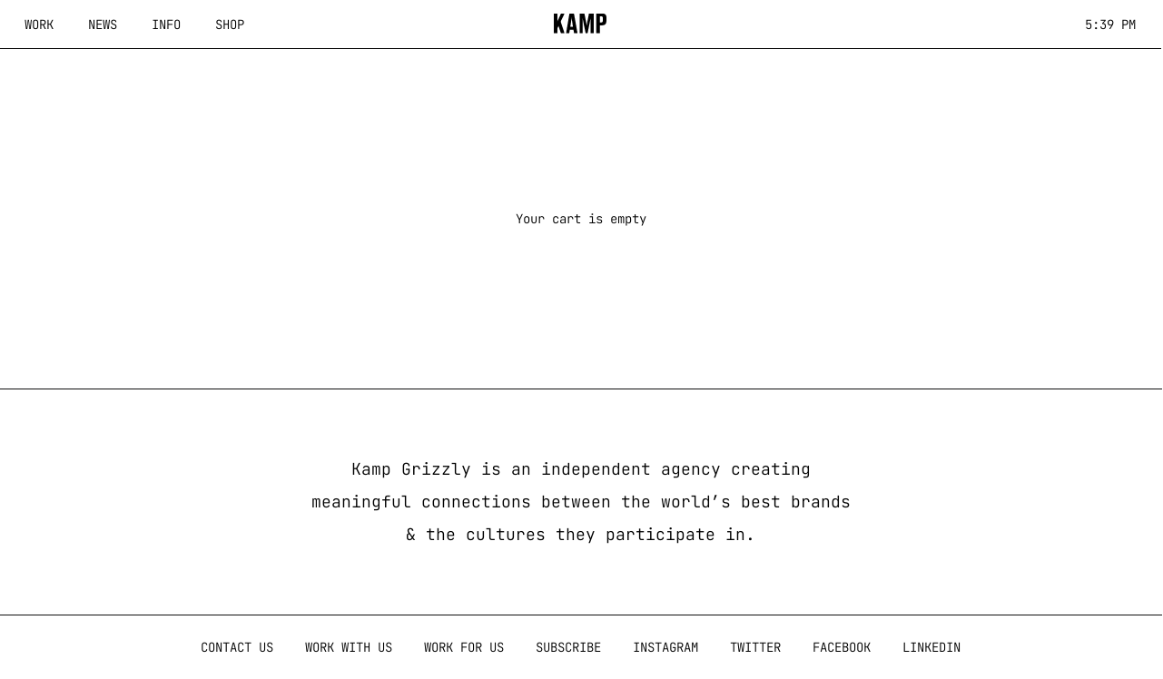

--- FILE ---
content_type: text/html; charset=utf-8
request_url: https://www.kampgrizzly.com/cart
body_size: 13462
content:
<!DOCTYPE html><html lang="en"><head><link rel="icon" href="/favicon.ico"/><meta charSet="UTF-8"/><title>Cart - Kamp Grizzly </title><meta name="description" content="Kamp Grizzly is an independent creative agency based in Portland and Brooklyn, with a global community of collaborators and partners."/><meta name="viewport" content="width=device-width, initial-scale=1"/><link rel="icon" sizes="192x192" href="https://images.prismic.io/kampgrizzly/1ac244a0-9090-4662-b237-5c131e966995_favicon-32x32.png?auto=compress,format"/><link rel="icon" href="https://images.prismic.io/kampgrizzly/1ac244a0-9090-4662-b237-5c131e966995_favicon-32x32.png?auto=compress,format"/><meta itemProp="image" content="https://images.prismic.io/kampgrizzly/228f6d1b-eeb8-4a8c-b376-88aca8b6ce6a_og-image.jpeg?auto=compress,format"/><meta property="og:url" content="https://www.kampgrizzly.com"/><meta property="og:type" content="Website"/><meta property="og:title" content="Cart"/><meta property="og:site_name"/><meta property="og:description" content="Kamp Grizzly is an independent creative agency based in Portland and Brooklyn, with a global community of collaborators and partners."/><meta name="image" property="og:image" content="https://images.prismic.io/kampgrizzly/228f6d1b-eeb8-4a8c-b376-88aca8b6ce6a_og-image.jpeg?auto=compress,format"/><meta property="og:image:width" content="1200"/><meta property="og:image:height" content="630"/><meta property="twitter:card" content="summary_large_image"/><meta property="twitter:title" content="Cart"/><meta property="twitter:description" content="Kamp Grizzly is an independent creative agency based in Portland and Brooklyn, with a global community of collaborators and partners."/><meta property="twitter:site" content="https://www.kampgrizzly.com"/><meta property="twitter:url" content="https://www.kampgrizzly.com"/><meta property="twitter:image" content="https://images.prismic.io/kampgrizzly/228f6d1b-eeb8-4a8c-b376-88aca8b6ce6a_og-image.jpeg?auto=compress,format"/><meta name="author" content="Kamp Grizzly"/><meta name="next-head-count" content="23"/><link rel="preload" href="/_next/static/css/1c05a12b29ab80f2.css" as="style"/><link rel="stylesheet" href="/_next/static/css/1c05a12b29ab80f2.css" data-n-g=""/><noscript data-n-css=""></noscript><script defer="" nomodule="" src="/_next/static/chunks/polyfills-5cd94c89d3acac5f.js"></script><script src="/_next/static/chunks/webpack-870770a18547f776.js" defer=""></script><script src="/_next/static/chunks/framework-91d7f78b5b4003c8.js" defer=""></script><script src="/_next/static/chunks/main-96060e10e65c9c86.js" defer=""></script><script src="/_next/static/chunks/pages/_app-3d73756e6aa4c2fc.js" defer=""></script><script src="/_next/static/chunks/29107295-a2d0c8e72019a3ed.js" defer=""></script><script src="/_next/static/chunks/79-a30500a2c0b75466.js" defer=""></script><script src="/_next/static/chunks/619-7f77e5ca6c198ca1.js" defer=""></script><script src="/_next/static/chunks/992-0111371e927fbf8b.js" defer=""></script><script src="/_next/static/chunks/pages/cart-556f768720505748.js" defer=""></script><script src="/_next/static/AYOI6nTA8cN9yvzZBbzqd/_buildManifest.js" defer=""></script><script src="/_next/static/AYOI6nTA8cN9yvzZBbzqd/_ssgManifest.js" defer=""></script><script src="/_next/static/AYOI6nTA8cN9yvzZBbzqd/_middlewareManifest.js" defer=""></script></head><script async="" defer="" src="https://static.cdn.prismic.io/prismic.js?new=true&amp;repo=kampgrizzly"></script><script async="" src="https://cdnjs.cloudflare.com/ajax/libs/fastclick/0.6.0/fastclick.min.js"></script><script async="" src="https://www.googletagmanager.com/gtag/js?id=UA-9482555-1"></script><script>
            window.dataLayer = window.dataLayer || [];
            function gtag(){dataLayer.push(arguments);}
            gtag('js', new Date());
            gtag('config', 'UA-9482555-1', {
              page_path: '/',
            });
          </script><body><div id="__next" data-reactroot=""><div><div class="Layout__StyledLayout-sc-1b9rt2h-0 doaSPs layout-container"><div class="Header__StyledHeader-sc-lx5hf5-0 czEgaP header main-header"><div class="left-nav"><div class="nav-item"><a href="/work" style="margin-right:10px;text-decoration:normal">Work</a></div><div class="nav-item"><a href="/news" style="margin-right:10px;text-decoration:normal">News</a></div><div class="nav-item"><a href="/info" style="margin-right:10px;text-decoration:normal">Info</a></div><div class="nav-item"><a href="/shop" style="margin-right:10px;text-decoration:normal">Shop</a></div><div class="nav-item mobile-cart"><a href="/cart" style="margin-right:10px;text-decoration:underline">Cart  (0)</a></div></div><div class="logo nav-item"><a class="logo-icon has-arrow-false" href="/"><div class="logo-icon-svg"><svg fill="#000000" viewBox="0 0 1250 481" version="1.1" xmlns="http://www.w3.org/2000/svg" preserveAspectRatio="none"><title>KAMP Logo</title><g id="Page-1" stroke="none" stroke-width="1" fill="none" fill-rule="evenodd"><g id="KG_NewLogo" fill="#000000" fill-rule="nonzero"><polyline id="Path" points="28.76 315.64 170.32 0.77 255.4 0.77 38.79 450.51"></polyline><polygon id="Path" points="85.55 480.3 0.47 480.3 0.47 0.77 85.55 0.77"></polygon><polyline id="Path" points="145.13 140.11 255.4 480.3 170.32 480.3 83 210.91"></polyline><path d="M467.12,392 L379.46,392 L365.93,480.3 L290.52,480.3 L371.08,0.77 L478.07,0.77 L563.79,480.3 L481.29,480.3 L467.12,392 Z M391.06,320.46 L455.51,320.46 L438.11,212.82 C429.73,159.97 425.22,125.16 423.29,98.09 C420.71,125.16 415.55,161.26 407.82,212.82 L391.06,320.46 Z" id="Shape"></path><path d="M800.98,480.3 L755.86,480.3 L710.74,252.14 C697.21,182.53 690.12,142.57 683.02,101.32 C684.31,154.82 684.95,199.29 684.95,267.61 L684.95,480.3 L612.12,480.3 L612.12,0.77 L726.85,0.77 L759.72,171.57 C770.67,227.64 775.19,259.87 780.99,295.96 C786.79,259.87 790.65,227.64 801.61,171.57 L834.48,0.77 L947.27,0.77 L947.27,480.3 L872.51,480.3 L872.51,267.61 C872.51,199.29 873.8,154.82 875.09,101.32 C868,141.28 860.27,183.18 847.37,247.63 L800.98,480.3 Z" id="Path"></path><path d="M1093.95,286.94 L1093.95,480.3 L1008.23,480.3 L1008.23,0.77 L1145.51,0.77 C1215.12,0.77 1249.28,26.55 1249.28,103.25 L1249.28,181.88 C1249.28,254.71 1213.19,286.94 1145.51,286.94 L1093.95,286.94 Z M1093.95,215.4 L1124.25,215.4 C1153.9,215.4 1164.21,204.45 1164.21,164.49 L1164.21,119.37 C1164.21,80.7 1153.9,69.1 1124.25,69.1 L1093.95,69.1 L1093.95,215.4 Z" id="Shape"></path></g></g></svg></div></a></div><div class="timezone right-nav"><span></span></div><span class="total-items"></span><div class="mobile-menu menu-icon"><div class="menu-icon-container"><span></span><span></span></div></div><div class="header-overlay-bg"></div></div><div class="Header__HeaderSpacer-sc-lx5hf5-2 cvDRTt header-spacer"></div><div class="Header__StyledMobileUnderlay-sc-lx5hf5-1 eYggfJ mobile-underlay"></div><main class="page-container"><div class="Cart__StyledCart-sc-94u7i9-0 hcRvEV"><div class="cart-empty">Your cart is empty</div></div></main><div class="Footer__StyledFooter-sc-1p36u86-0 jtcimI footer"><div class="footer-company-info hide-footer-intro-true"><div class="inner-content"><h4>Kamp Grizzly is an independent agency creating meaningful connections between the world’s best brands &amp; the cultures they participate in.</h4></div></div><div class="footer-quicklinks uppercase"><div class="footer-quicklinks-group"><div class="footer-link"><a href="mailto:info@kampgrizzly.com">CONTACT US</a></div><div class="footer-link"><a href="mailto:services@kampgrizzly.com">WORK WITH US</a></div><div class="footer-link"><a href="mailto:kareers@kampgrizzly.com">WORK FOR US</a></div><div class="footer-link"><a href="/newsletter">SUBSCRIBE</a></div></div><div class="footer-quicklinks-group"><div class="footer-link"><a target="_blank" rel="noopener noreferrer" href="https://www.instagram.com/kampgrizzly/">INSTAGRAM</a></div><div class="footer-link"><a target="_blank" rel="noopener noreferrer" href="https://twitter.com/kampgrizzly">TWITTER</a></div><div class="footer-link"><a target="_blank" rel="noopener noreferrer" href="https://www.facebook.com/KampGrizzly/">FACEBOOK</a></div><div class="footer-link"><a target="_blank" rel="noopener noreferrer" href="https://www.linkedin.com/company/kampgrizzly">LINKEDIN</a></div></div></div></div></div></div></div><script id="__NEXT_DATA__" type="application/json">{"props":{"pageProps":{"products":"[{\"id\":\"gid://shopify/Product/7608670388442\",\"availableForSale\":true,\"createdAt\":\"2022-04-22T17:20:52Z\",\"updatedAt\":\"2026-01-12T06:03:14Z\",\"descriptionHtml\":\"\u003cp\u003e\u003cspan style=\\\"font-weight: 400;\\\"\u003e1 pack of \u003cem\u003eStay Purple\u003c/em\u003e scented Incense. Created in collaboration with Japanese Lifestyle brand Kuumba. Inspired by the smell of the forest after the rain, with notes of Purple, fresh green and vetiver. \u003c/span\u003e\u003c/p\u003e\\n\u003cul\u003e\\n\u003cli\u003e\u003cspan style=\\\"font-weight: 400;\\\"\u003e15 sticks per pack\u003c/span\u003e\u003c/li\u003e\\n\u003cli\u003e\u003cspan style=\\\"font-weight: 400;\\\"\u003eMade in Tokyo\u003c/span\u003e\u003c/li\u003e\\n\u003cli data-stringify-indent=\\\"0\\\" data-stringify-border=\\\"0\\\"\u003eEco-friendly with no synthetic burning agents\u003c/li\u003e\\n\u003cli data-stringify-indent=\\\"0\\\" data-stringify-border=\\\"0\\\"\u003eHandmade using bamboo and wood powder\u003c/li\u003e\\n\u003cli data-stringify-indent=\\\"0\\\" data-stringify-border=\\\"0\\\"\u003eMade with a blend of refreshing essential oils\u003cbr\u003e\\n\u003c/li\u003e\\n\u003cli\u003e\u003cspan style=\\\"font-weight: 400;\\\"\u003eExclusive to Kamp Store\u003c/span\u003e\u003c/li\u003e\\n\u003c/ul\u003e\",\"description\":\"1 pack of Stay Purple scented Incense. Created in collaboration with Japanese Lifestyle brand Kuumba. Inspired by the smell of the forest after the rain, with notes of Purple, fresh green and vetiver. 15 sticks per pack Made in Tokyo Eco-friendly with no synthetic burning agents Handmade using bamboo and wood powder Made with a blend of refreshing essential oils Exclusive to Kamp Store\",\"handle\":\"kamp-x-kuumba-incense-refill\",\"productType\":\"\",\"title\":\"KAMP X KUUMBA INCENSE\",\"vendor\":\"Kamp Grizzly\",\"publishedAt\":\"2022-04-22T17:46:58Z\",\"onlineStoreUrl\":\"https://shop.kampgrizzly.com/products/kamp-x-kuumba-incense-refill\",\"options\":[{\"id\":\"gid://shopify/ProductOption/9688950046938\",\"name\":\"Title\",\"values\":[{\"value\":\"Default Title\",\"type\":{\"name\":\"String\",\"kind\":\"SCALAR\"}}],\"type\":{\"name\":\"ProductOption\",\"kind\":\"OBJECT\",\"fieldBaseTypes\":{\"name\":\"String\",\"values\":\"String\"},\"implementsNode\":true}}],\"images\":[{\"id\":\"gid://shopify/ProductImage/39552518717658\",\"src\":\"https://cdn.shopify.com/s/files/1/0610/5468/1306/files/Kamp_Product2109.jpg?v=1683840511\",\"altText\":null,\"width\":2998,\"height\":2998,\"type\":{\"name\":\"Image\",\"kind\":\"OBJECT\",\"fieldBaseTypes\":{\"altText\":\"String\",\"height\":\"Int\",\"id\":\"ID\",\"url\":\"URL\",\"width\":\"Int\"},\"implementsNode\":false},\"hasNextPage\":{\"value\":true},\"hasPreviousPage\":false,\"variableValues\":{\"first\":20}},{\"id\":\"gid://shopify/ProductImage/39428135780570\",\"src\":\"https://cdn.shopify.com/s/files/1/0610/5468/1306/products/KG_Product8375.jpg?v=1683840511\",\"altText\":null,\"width\":2500,\"height\":2500,\"type\":{\"name\":\"Image\",\"kind\":\"OBJECT\",\"fieldBaseTypes\":{\"altText\":\"String\",\"height\":\"Int\",\"id\":\"ID\",\"url\":\"URL\",\"width\":\"Int\"},\"implementsNode\":false},\"hasNextPage\":{\"value\":true},\"hasPreviousPage\":{\"value\":true},\"variableValues\":{\"first\":20}},{\"id\":\"gid://shopify/ProductImage/39428135846106\",\"src\":\"https://cdn.shopify.com/s/files/1/0610/5468/1306/products/KG_Product8372.jpg?v=1683840511\",\"altText\":null,\"width\":3748,\"height\":2500,\"type\":{\"name\":\"Image\",\"kind\":\"OBJECT\",\"fieldBaseTypes\":{\"altText\":\"String\",\"height\":\"Int\",\"id\":\"ID\",\"url\":\"URL\",\"width\":\"Int\"},\"implementsNode\":false},\"hasNextPage\":{\"value\":true},\"hasPreviousPage\":{\"value\":true},\"variableValues\":{\"first\":20}},{\"id\":\"gid://shopify/ProductImage/39428135813338\",\"src\":\"https://cdn.shopify.com/s/files/1/0610/5468/1306/products/KG_Product8380.jpg?v=1683840511\",\"altText\":null,\"width\":3748,\"height\":2500,\"type\":{\"name\":\"Image\",\"kind\":\"OBJECT\",\"fieldBaseTypes\":{\"altText\":\"String\",\"height\":\"Int\",\"id\":\"ID\",\"url\":\"URL\",\"width\":\"Int\"},\"implementsNode\":false},\"hasNextPage\":false,\"hasPreviousPage\":{\"value\":true},\"variableValues\":{\"first\":20}}],\"variants\":[{\"id\":\"gid://shopify/ProductVariant/42663342309594\",\"title\":\"Default Title\",\"price\":{\"amount\":\"15.0\",\"currencyCode\":\"USD\",\"type\":{\"name\":\"MoneyV2\",\"kind\":\"OBJECT\",\"fieldBaseTypes\":{\"amount\":\"Decimal\",\"currencyCode\":\"CurrencyCode\"},\"implementsNode\":false}},\"priceV2\":{\"amount\":\"15.0\",\"currencyCode\":\"USD\",\"type\":{\"name\":\"MoneyV2\",\"kind\":\"OBJECT\",\"fieldBaseTypes\":{\"amount\":\"Decimal\",\"currencyCode\":\"CurrencyCode\"},\"implementsNode\":false}},\"weight\":0.12,\"available\":true,\"sku\":\"\",\"compareAtPrice\":null,\"compareAtPriceV2\":null,\"image\":{\"id\":\"gid://shopify/ProductImage/39552518717658\",\"src\":\"https://cdn.shopify.com/s/files/1/0610/5468/1306/files/Kamp_Product2109.jpg?v=1683840511\",\"altText\":null,\"width\":2998,\"height\":2998,\"type\":{\"name\":\"Image\",\"kind\":\"OBJECT\",\"fieldBaseTypes\":{\"altText\":\"String\",\"height\":\"Int\",\"id\":\"ID\",\"url\":\"URL\",\"width\":\"Int\"},\"implementsNode\":false}},\"selectedOptions\":[{\"name\":\"Title\",\"value\":\"Default Title\",\"type\":{\"name\":\"SelectedOption\",\"kind\":\"OBJECT\",\"fieldBaseTypes\":{\"name\":\"String\",\"value\":\"String\"},\"implementsNode\":false}}],\"unitPrice\":null,\"unitPriceMeasurement\":{\"measuredType\":null,\"quantityUnit\":null,\"quantityValue\":0,\"referenceUnit\":null,\"referenceValue\":0,\"type\":{\"name\":\"UnitPriceMeasurement\",\"kind\":\"OBJECT\",\"fieldBaseTypes\":{\"measuredType\":\"UnitPriceMeasurementMeasuredType\",\"quantityUnit\":\"UnitPriceMeasurementMeasuredUnit\",\"quantityValue\":\"Float\",\"referenceUnit\":\"UnitPriceMeasurementMeasuredUnit\",\"referenceValue\":\"Int\"},\"implementsNode\":false}},\"type\":{\"name\":\"ProductVariant\",\"kind\":\"OBJECT\",\"fieldBaseTypes\":{\"availableForSale\":\"Boolean\",\"compareAtPrice\":\"MoneyV2\",\"id\":\"ID\",\"image\":\"Image\",\"price\":\"MoneyV2\",\"product\":\"Product\",\"selectedOptions\":\"SelectedOption\",\"sku\":\"String\",\"title\":\"String\",\"unitPrice\":\"MoneyV2\",\"unitPriceMeasurement\":\"UnitPriceMeasurement\",\"weight\":\"Float\"},\"implementsNode\":true},\"hasNextPage\":false,\"hasPreviousPage\":false,\"variableValues\":{\"first\":20}}],\"type\":{\"name\":\"Product\",\"kind\":\"OBJECT\",\"fieldBaseTypes\":{\"availableForSale\":\"Boolean\",\"createdAt\":\"DateTime\",\"description\":\"String\",\"descriptionHtml\":\"HTML\",\"handle\":\"String\",\"id\":\"ID\",\"images\":\"ImageConnection\",\"onlineStoreUrl\":\"URL\",\"options\":\"ProductOption\",\"productType\":\"String\",\"publishedAt\":\"DateTime\",\"title\":\"String\",\"updatedAt\":\"DateTime\",\"variants\":\"ProductVariantConnection\",\"vendor\":\"String\"},\"implementsNode\":true},\"hasNextPage\":{\"value\":true},\"hasPreviousPage\":false,\"variableValues\":{\"first\":20}},{\"id\":\"gid://shopify/Product/7769545507034\",\"availableForSale\":true,\"createdAt\":\"2022-09-08T19:28:53Z\",\"updatedAt\":\"2025-12-13T17:58:28Z\",\"descriptionHtml\":\"\u003cp data-mce-fragment=\\\"1\\\"\u003e\u003cspan style=\\\"font-weight: 400;\\\" data-mce-fragment=\\\"1\\\"\u003eTo celebrate our 16th year Kamp Grizzly presents \u003cem\u003eSweet Sixteen\u003c/em\u003e, the first art book from our new publishing arm KAMP\u003c/span\u003e\u003cspan style=\\\"font-weight: 400;\\\" data-mce-fragment=\\\"1\\\"\u003e ABC.  37 of our favorite \u003c/span\u003e\u003cspan style=\\\"font-weight: 400;\\\" data-mce-fragment=\\\"1\\\"\u003ecollaborators and image makers reflect on this complicated age and detangle the intricacies of growing up.\u003c/span\u003e\u003c/p\u003e\\n\u003cp data-mce-fragment=\\\"1\\\"\u003e\u003cspan style=\\\"font-weight: 400;\\\" data-mce-fragment=\\\"1\\\"\u003e\u003cspan\u003ePublisher: KAMP ABC\u003c/span\u003e\u003cbr\u003e\u003cspan\u003eYear: 2022\u003c/span\u003e\u003cbr\u003e\u003cspan\u003ePages: 121\u003c/span\u003e\u003cbr\u003e\u003cspan\u003eDimensions: 9\\\" x 12\\\"\u003c/span\u003e\u003cbr\u003e\u003cspan\u003eCover: Duplexed\u003c/span\u003e\u003cbr\u003e\u003cspan\u003eBinding: Smyth Sewn\u003c/span\u003e\u003cbr\u003e\u003cspan\u003eProcess: Full Color\u003c/span\u003e\u003c/span\u003e\u003c/p\u003e\",\"description\":\"To celebrate our 16th year Kamp Grizzly presents Sweet Sixteen, the first art book from our new publishing arm KAMP ABC. 37 of our favorite collaborators and image makers reflect on this complicated age and detangle the intricacies of growing up. Publisher: KAMP ABCYear: 2022Pages: 121Dimensions: 9\\\" x 12\\\"Cover: DuplexedBinding: Smyth SewnProcess: Full Color\",\"handle\":\"sweet-16-photo-book\",\"productType\":\"\",\"title\":\"SWEET 16 PHOTO BOOK\",\"vendor\":\"Kamp Grizzly\",\"publishedAt\":\"2022-09-22T21:53:11Z\",\"onlineStoreUrl\":\"https://shop.kampgrizzly.com/products/sweet-16-photo-book\",\"options\":[{\"id\":\"gid://shopify/ProductOption/9895809646810\",\"name\":\"Title\",\"values\":[{\"value\":\"Default Title\",\"type\":{\"name\":\"String\",\"kind\":\"SCALAR\"}}],\"type\":{\"name\":\"ProductOption\",\"kind\":\"OBJECT\",\"fieldBaseTypes\":{\"name\":\"String\",\"values\":\"String\"},\"implementsNode\":true}}],\"images\":[{\"id\":\"gid://shopify/ProductImage/37890829418714\",\"src\":\"https://cdn.shopify.com/s/files/1/0610/5468/1306/products/Kamp16_Cover.jpg?v=1663359079\",\"altText\":null,\"width\":4000,\"height\":4000,\"type\":{\"name\":\"Image\",\"kind\":\"OBJECT\",\"fieldBaseTypes\":{\"altText\":\"String\",\"height\":\"Int\",\"id\":\"ID\",\"url\":\"URL\",\"width\":\"Int\"},\"implementsNode\":false},\"hasNextPage\":{\"value\":true},\"hasPreviousPage\":false,\"variableValues\":{\"first\":20}},{\"id\":\"gid://shopify/ProductImage/37890829484250\",\"src\":\"https://cdn.shopify.com/s/files/1/0610/5468/1306/products/Kamp16-3.jpg?v=1663359079\",\"altText\":null,\"width\":4000,\"height\":4000,\"type\":{\"name\":\"Image\",\"kind\":\"OBJECT\",\"fieldBaseTypes\":{\"altText\":\"String\",\"height\":\"Int\",\"id\":\"ID\",\"url\":\"URL\",\"width\":\"Int\"},\"implementsNode\":false},\"hasNextPage\":{\"value\":true},\"hasPreviousPage\":{\"value\":true},\"variableValues\":{\"first\":20}},{\"id\":\"gid://shopify/ProductImage/37890829353178\",\"src\":\"https://cdn.shopify.com/s/files/1/0610/5468/1306/products/Kamp16-7.jpg?v=1663359079\",\"altText\":null,\"width\":4000,\"height\":4000,\"type\":{\"name\":\"Image\",\"kind\":\"OBJECT\",\"fieldBaseTypes\":{\"altText\":\"String\",\"height\":\"Int\",\"id\":\"ID\",\"url\":\"URL\",\"width\":\"Int\"},\"implementsNode\":false},\"hasNextPage\":{\"value\":true},\"hasPreviousPage\":{\"value\":true},\"variableValues\":{\"first\":20}},{\"id\":\"gid://shopify/ProductImage/37890829811930\",\"src\":\"https://cdn.shopify.com/s/files/1/0610/5468/1306/products/Kamp16-2.jpg?v=1663359079\",\"altText\":null,\"width\":4000,\"height\":4000,\"type\":{\"name\":\"Image\",\"kind\":\"OBJECT\",\"fieldBaseTypes\":{\"altText\":\"String\",\"height\":\"Int\",\"id\":\"ID\",\"url\":\"URL\",\"width\":\"Int\"},\"implementsNode\":false},\"hasNextPage\":{\"value\":true},\"hasPreviousPage\":{\"value\":true},\"variableValues\":{\"first\":20}},{\"id\":\"gid://shopify/ProductImage/37890829222106\",\"src\":\"https://cdn.shopify.com/s/files/1/0610/5468/1306/products/Kamp16_Back_Cover.jpg?v=1663359079\",\"altText\":null,\"width\":4000,\"height\":4000,\"type\":{\"name\":\"Image\",\"kind\":\"OBJECT\",\"fieldBaseTypes\":{\"altText\":\"String\",\"height\":\"Int\",\"id\":\"ID\",\"url\":\"URL\",\"width\":\"Int\"},\"implementsNode\":false},\"hasNextPage\":false,\"hasPreviousPage\":{\"value\":true},\"variableValues\":{\"first\":20}}],\"variants\":[{\"id\":\"gid://shopify/ProductVariant/43213893763290\",\"title\":\"Default Title\",\"price\":{\"amount\":\"75.0\",\"currencyCode\":\"USD\",\"type\":{\"name\":\"MoneyV2\",\"kind\":\"OBJECT\",\"fieldBaseTypes\":{\"amount\":\"Decimal\",\"currencyCode\":\"CurrencyCode\"},\"implementsNode\":false}},\"priceV2\":{\"amount\":\"75.0\",\"currencyCode\":\"USD\",\"type\":{\"name\":\"MoneyV2\",\"kind\":\"OBJECT\",\"fieldBaseTypes\":{\"amount\":\"Decimal\",\"currencyCode\":\"CurrencyCode\"},\"implementsNode\":false}},\"weight\":1.5,\"available\":true,\"sku\":\"\",\"compareAtPrice\":null,\"compareAtPriceV2\":null,\"image\":{\"id\":\"gid://shopify/ProductImage/37890829418714\",\"src\":\"https://cdn.shopify.com/s/files/1/0610/5468/1306/products/Kamp16_Cover.jpg?v=1663359079\",\"altText\":null,\"width\":4000,\"height\":4000,\"type\":{\"name\":\"Image\",\"kind\":\"OBJECT\",\"fieldBaseTypes\":{\"altText\":\"String\",\"height\":\"Int\",\"id\":\"ID\",\"url\":\"URL\",\"width\":\"Int\"},\"implementsNode\":false}},\"selectedOptions\":[{\"name\":\"Title\",\"value\":\"Default Title\",\"type\":{\"name\":\"SelectedOption\",\"kind\":\"OBJECT\",\"fieldBaseTypes\":{\"name\":\"String\",\"value\":\"String\"},\"implementsNode\":false}}],\"unitPrice\":null,\"unitPriceMeasurement\":{\"measuredType\":null,\"quantityUnit\":null,\"quantityValue\":0,\"referenceUnit\":null,\"referenceValue\":0,\"type\":{\"name\":\"UnitPriceMeasurement\",\"kind\":\"OBJECT\",\"fieldBaseTypes\":{\"measuredType\":\"UnitPriceMeasurementMeasuredType\",\"quantityUnit\":\"UnitPriceMeasurementMeasuredUnit\",\"quantityValue\":\"Float\",\"referenceUnit\":\"UnitPriceMeasurementMeasuredUnit\",\"referenceValue\":\"Int\"},\"implementsNode\":false}},\"type\":{\"name\":\"ProductVariant\",\"kind\":\"OBJECT\",\"fieldBaseTypes\":{\"availableForSale\":\"Boolean\",\"compareAtPrice\":\"MoneyV2\",\"id\":\"ID\",\"image\":\"Image\",\"price\":\"MoneyV2\",\"product\":\"Product\",\"selectedOptions\":\"SelectedOption\",\"sku\":\"String\",\"title\":\"String\",\"unitPrice\":\"MoneyV2\",\"unitPriceMeasurement\":\"UnitPriceMeasurement\",\"weight\":\"Float\"},\"implementsNode\":true},\"hasNextPage\":false,\"hasPreviousPage\":false,\"variableValues\":{\"first\":20}}],\"type\":{\"name\":\"Product\",\"kind\":\"OBJECT\",\"fieldBaseTypes\":{\"availableForSale\":\"Boolean\",\"createdAt\":\"DateTime\",\"description\":\"String\",\"descriptionHtml\":\"HTML\",\"handle\":\"String\",\"id\":\"ID\",\"images\":\"ImageConnection\",\"onlineStoreUrl\":\"URL\",\"options\":\"ProductOption\",\"productType\":\"String\",\"publishedAt\":\"DateTime\",\"title\":\"String\",\"updatedAt\":\"DateTime\",\"variants\":\"ProductVariantConnection\",\"vendor\":\"String\"},\"implementsNode\":true},\"hasNextPage\":{\"value\":true},\"hasPreviousPage\":{\"value\":true},\"variableValues\":{\"first\":20}},{\"id\":\"gid://shopify/Product/8011123130586\",\"availableForSale\":true,\"createdAt\":\"2023-06-23T17:54:24Z\",\"updatedAt\":\"2025-12-13T18:03:42Z\",\"descriptionHtml\":\"\u003cp\u003e\u003cmeta charset=\\\"utf-8\\\"\u003e\u003cspan data-mce-fragment=\\\"1\\\"\u003e\u003cem\u003eLOVE Candle\u003c/em\u003e. Notes of baked bread, toasted plum, tea absolute, and jasmine pollen. \u003c/span\u003e\u003cspan data-mce-fragment=\\\"1\\\"\u003eMade in collaboration with Maak Lab.\u003c/span\u003e\u003c/p\u003e\",\"description\":\"LOVE Candle. Notes of baked bread, toasted plum, tea absolute, and jasmine pollen. Made in collaboration with Maak Lab.\",\"handle\":\"love-candle\",\"productType\":\"\",\"title\":\"LOVE CANDLE\",\"vendor\":\"Kamp Grizzly\",\"publishedAt\":\"2023-06-23T17:54:23Z\",\"onlineStoreUrl\":\"https://shop.kampgrizzly.com/products/love-candle\",\"options\":[{\"id\":\"gid://shopify/ProductOption/10217188229338\",\"name\":\"Title\",\"values\":[{\"value\":\"Default Title\",\"type\":{\"name\":\"String\",\"kind\":\"SCALAR\"}}],\"type\":{\"name\":\"ProductOption\",\"kind\":\"OBJECT\",\"fieldBaseTypes\":{\"name\":\"String\",\"values\":\"String\"},\"implementsNode\":true}}],\"images\":[{\"id\":\"gid://shopify/ProductImage/39768068030682\",\"src\":\"https://cdn.shopify.com/s/files/1/0610/5468/1306/files/Kamp_Product2095.jpg?v=1687542866\",\"altText\":null,\"width\":3335,\"height\":3335,\"type\":{\"name\":\"Image\",\"kind\":\"OBJECT\",\"fieldBaseTypes\":{\"altText\":\"String\",\"height\":\"Int\",\"id\":\"ID\",\"url\":\"URL\",\"width\":\"Int\"},\"implementsNode\":false},\"hasNextPage\":{\"value\":true},\"hasPreviousPage\":false,\"variableValues\":{\"first\":20}},{\"id\":\"gid://shopify/ProductImage/39768067997914\",\"src\":\"https://cdn.shopify.com/s/files/1/0610/5468/1306/files/Kamp_Product2099.jpg?v=1687542865\",\"altText\":null,\"width\":3336,\"height\":3335,\"type\":{\"name\":\"Image\",\"kind\":\"OBJECT\",\"fieldBaseTypes\":{\"altText\":\"String\",\"height\":\"Int\",\"id\":\"ID\",\"url\":\"URL\",\"width\":\"Int\"},\"implementsNode\":false},\"hasNextPage\":{\"value\":true},\"hasPreviousPage\":{\"value\":true},\"variableValues\":{\"first\":20}},{\"id\":\"gid://shopify/ProductImage/39768067932378\",\"src\":\"https://cdn.shopify.com/s/files/1/0610/5468/1306/files/Kamp_Product2100.jpg?v=1687542865\",\"altText\":null,\"width\":5000,\"height\":3335,\"type\":{\"name\":\"Image\",\"kind\":\"OBJECT\",\"fieldBaseTypes\":{\"altText\":\"String\",\"height\":\"Int\",\"id\":\"ID\",\"url\":\"URL\",\"width\":\"Int\"},\"implementsNode\":false},\"hasNextPage\":false,\"hasPreviousPage\":{\"value\":true},\"variableValues\":{\"first\":20}}],\"variants\":[{\"id\":\"gid://shopify/ProductVariant/43972200562906\",\"title\":\"Default Title\",\"price\":{\"amount\":\"55.0\",\"currencyCode\":\"USD\",\"type\":{\"name\":\"MoneyV2\",\"kind\":\"OBJECT\",\"fieldBaseTypes\":{\"amount\":\"Decimal\",\"currencyCode\":\"CurrencyCode\"},\"implementsNode\":false}},\"priceV2\":{\"amount\":\"55.0\",\"currencyCode\":\"USD\",\"type\":{\"name\":\"MoneyV2\",\"kind\":\"OBJECT\",\"fieldBaseTypes\":{\"amount\":\"Decimal\",\"currencyCode\":\"CurrencyCode\"},\"implementsNode\":false}},\"weight\":1.85,\"available\":true,\"sku\":\"\",\"compareAtPrice\":null,\"compareAtPriceV2\":null,\"image\":{\"id\":\"gid://shopify/ProductImage/39768068030682\",\"src\":\"https://cdn.shopify.com/s/files/1/0610/5468/1306/files/Kamp_Product2095.jpg?v=1687542866\",\"altText\":null,\"width\":3335,\"height\":3335,\"type\":{\"name\":\"Image\",\"kind\":\"OBJECT\",\"fieldBaseTypes\":{\"altText\":\"String\",\"height\":\"Int\",\"id\":\"ID\",\"url\":\"URL\",\"width\":\"Int\"},\"implementsNode\":false}},\"selectedOptions\":[{\"name\":\"Title\",\"value\":\"Default Title\",\"type\":{\"name\":\"SelectedOption\",\"kind\":\"OBJECT\",\"fieldBaseTypes\":{\"name\":\"String\",\"value\":\"String\"},\"implementsNode\":false}}],\"unitPrice\":null,\"unitPriceMeasurement\":{\"measuredType\":null,\"quantityUnit\":null,\"quantityValue\":0,\"referenceUnit\":null,\"referenceValue\":0,\"type\":{\"name\":\"UnitPriceMeasurement\",\"kind\":\"OBJECT\",\"fieldBaseTypes\":{\"measuredType\":\"UnitPriceMeasurementMeasuredType\",\"quantityUnit\":\"UnitPriceMeasurementMeasuredUnit\",\"quantityValue\":\"Float\",\"referenceUnit\":\"UnitPriceMeasurementMeasuredUnit\",\"referenceValue\":\"Int\"},\"implementsNode\":false}},\"type\":{\"name\":\"ProductVariant\",\"kind\":\"OBJECT\",\"fieldBaseTypes\":{\"availableForSale\":\"Boolean\",\"compareAtPrice\":\"MoneyV2\",\"id\":\"ID\",\"image\":\"Image\",\"price\":\"MoneyV2\",\"product\":\"Product\",\"selectedOptions\":\"SelectedOption\",\"sku\":\"String\",\"title\":\"String\",\"unitPrice\":\"MoneyV2\",\"unitPriceMeasurement\":\"UnitPriceMeasurement\",\"weight\":\"Float\"},\"implementsNode\":true},\"hasNextPage\":false,\"hasPreviousPage\":false,\"variableValues\":{\"first\":20}}],\"type\":{\"name\":\"Product\",\"kind\":\"OBJECT\",\"fieldBaseTypes\":{\"availableForSale\":\"Boolean\",\"createdAt\":\"DateTime\",\"description\":\"String\",\"descriptionHtml\":\"HTML\",\"handle\":\"String\",\"id\":\"ID\",\"images\":\"ImageConnection\",\"onlineStoreUrl\":\"URL\",\"options\":\"ProductOption\",\"productType\":\"String\",\"publishedAt\":\"DateTime\",\"title\":\"String\",\"updatedAt\":\"DateTime\",\"variants\":\"ProductVariantConnection\",\"vendor\":\"String\"},\"implementsNode\":true},\"hasNextPage\":{\"value\":true},\"hasPreviousPage\":{\"value\":true},\"variableValues\":{\"first\":20}},{\"id\":\"gid://shopify/Product/8022330048730\",\"availableForSale\":true,\"createdAt\":\"2023-07-17T21:33:36Z\",\"updatedAt\":\"2025-12-13T18:00:18Z\",\"descriptionHtml\":\"\u003cp\u003eGasoline scented castille liquid hand soap. Notes of hay absolute, summer savory, \u003cmeta charset=\\\"utf-8\\\"\u003e\u003cspan data-mce-fragment=\\\"1\\\"\u003eturpentine\u003c/span\u003e oil, and carene-3 delta. Made in collaboration with Maak Lab.\u003c/p\u003e\\n\u003cp\u003e8oz Bottle\u003c/p\u003e\\n\u003cp\u003eMade in Portland, Oregon\u003c/p\u003e\",\"description\":\"Gasoline scented castille liquid hand soap. Notes of hay absolute, summer savory, turpentine oil, and carene-3 delta. Made in collaboration with Maak Lab. 8oz Bottle Made in Portland, Oregon\",\"handle\":\"gasoline-hand-soap\",\"productType\":\"\",\"title\":\"GASOLINE HAND SOAP\",\"vendor\":\"Kamp Grizzly\",\"publishedAt\":\"2023-07-19T03:09:14Z\",\"onlineStoreUrl\":\"https://shop.kampgrizzly.com/products/gasoline-hand-soap\",\"options\":[{\"id\":\"gid://shopify/ProductOption/10232629199066\",\"name\":\"Title\",\"values\":[{\"value\":\"Default Title\",\"type\":{\"name\":\"String\",\"kind\":\"SCALAR\"}}],\"type\":{\"name\":\"ProductOption\",\"kind\":\"OBJECT\",\"fieldBaseTypes\":{\"name\":\"String\",\"values\":\"String\"},\"implementsNode\":true}}],\"images\":[{\"id\":\"gid://shopify/ProductImage/39869439213786\",\"src\":\"https://cdn.shopify.com/s/files/1/0610/5468/1306/files/Kamp_Gasoline_Soap2674-Cropped.jpg?v=1689629618\",\"altText\":null,\"width\":4449,\"height\":4449,\"type\":{\"name\":\"Image\",\"kind\":\"OBJECT\",\"fieldBaseTypes\":{\"altText\":\"String\",\"height\":\"Int\",\"id\":\"ID\",\"url\":\"URL\",\"width\":\"Int\"},\"implementsNode\":false},\"hasNextPage\":{\"value\":true},\"hasPreviousPage\":false,\"variableValues\":{\"first\":20}},{\"id\":\"gid://shopify/ProductImage/39869439181018\",\"src\":\"https://cdn.shopify.com/s/files/1/0610/5468/1306/files/Kamp_Gasoline_Soap2678-cropped.jpg?v=1689629618\",\"altText\":null,\"width\":4363,\"height\":4363,\"type\":{\"name\":\"Image\",\"kind\":\"OBJECT\",\"fieldBaseTypes\":{\"altText\":\"String\",\"height\":\"Int\",\"id\":\"ID\",\"url\":\"URL\",\"width\":\"Int\"},\"implementsNode\":false},\"hasNextPage\":{\"value\":true},\"hasPreviousPage\":{\"value\":true},\"variableValues\":{\"first\":20}},{\"id\":\"gid://shopify/ProductImage/39869439246554\",\"src\":\"https://cdn.shopify.com/s/files/1/0610/5468/1306/files/Kamp_Gasoline_Soap2680-sized.jpg?v=1689629618\",\"altText\":null,\"width\":4000,\"height\":2668,\"type\":{\"name\":\"Image\",\"kind\":\"OBJECT\",\"fieldBaseTypes\":{\"altText\":\"String\",\"height\":\"Int\",\"id\":\"ID\",\"url\":\"URL\",\"width\":\"Int\"},\"implementsNode\":false},\"hasNextPage\":false,\"hasPreviousPage\":{\"value\":true},\"variableValues\":{\"first\":20}}],\"variants\":[{\"id\":\"gid://shopify/ProductVariant/44002451587290\",\"title\":\"Default Title\",\"price\":{\"amount\":\"20.0\",\"currencyCode\":\"USD\",\"type\":{\"name\":\"MoneyV2\",\"kind\":\"OBJECT\",\"fieldBaseTypes\":{\"amount\":\"Decimal\",\"currencyCode\":\"CurrencyCode\"},\"implementsNode\":false}},\"priceV2\":{\"amount\":\"20.0\",\"currencyCode\":\"USD\",\"type\":{\"name\":\"MoneyV2\",\"kind\":\"OBJECT\",\"fieldBaseTypes\":{\"amount\":\"Decimal\",\"currencyCode\":\"CurrencyCode\"},\"implementsNode\":false}},\"weight\":0.6,\"available\":true,\"sku\":\"\",\"compareAtPrice\":null,\"compareAtPriceV2\":null,\"image\":{\"id\":\"gid://shopify/ProductImage/39869439213786\",\"src\":\"https://cdn.shopify.com/s/files/1/0610/5468/1306/files/Kamp_Gasoline_Soap2674-Cropped.jpg?v=1689629618\",\"altText\":null,\"width\":4449,\"height\":4449,\"type\":{\"name\":\"Image\",\"kind\":\"OBJECT\",\"fieldBaseTypes\":{\"altText\":\"String\",\"height\":\"Int\",\"id\":\"ID\",\"url\":\"URL\",\"width\":\"Int\"},\"implementsNode\":false}},\"selectedOptions\":[{\"name\":\"Title\",\"value\":\"Default Title\",\"type\":{\"name\":\"SelectedOption\",\"kind\":\"OBJECT\",\"fieldBaseTypes\":{\"name\":\"String\",\"value\":\"String\"},\"implementsNode\":false}}],\"unitPrice\":null,\"unitPriceMeasurement\":{\"measuredType\":null,\"quantityUnit\":null,\"quantityValue\":0,\"referenceUnit\":null,\"referenceValue\":0,\"type\":{\"name\":\"UnitPriceMeasurement\",\"kind\":\"OBJECT\",\"fieldBaseTypes\":{\"measuredType\":\"UnitPriceMeasurementMeasuredType\",\"quantityUnit\":\"UnitPriceMeasurementMeasuredUnit\",\"quantityValue\":\"Float\",\"referenceUnit\":\"UnitPriceMeasurementMeasuredUnit\",\"referenceValue\":\"Int\"},\"implementsNode\":false}},\"type\":{\"name\":\"ProductVariant\",\"kind\":\"OBJECT\",\"fieldBaseTypes\":{\"availableForSale\":\"Boolean\",\"compareAtPrice\":\"MoneyV2\",\"id\":\"ID\",\"image\":\"Image\",\"price\":\"MoneyV2\",\"product\":\"Product\",\"selectedOptions\":\"SelectedOption\",\"sku\":\"String\",\"title\":\"String\",\"unitPrice\":\"MoneyV2\",\"unitPriceMeasurement\":\"UnitPriceMeasurement\",\"weight\":\"Float\"},\"implementsNode\":true},\"hasNextPage\":false,\"hasPreviousPage\":false,\"variableValues\":{\"first\":20}}],\"type\":{\"name\":\"Product\",\"kind\":\"OBJECT\",\"fieldBaseTypes\":{\"availableForSale\":\"Boolean\",\"createdAt\":\"DateTime\",\"description\":\"String\",\"descriptionHtml\":\"HTML\",\"handle\":\"String\",\"id\":\"ID\",\"images\":\"ImageConnection\",\"onlineStoreUrl\":\"URL\",\"options\":\"ProductOption\",\"productType\":\"String\",\"publishedAt\":\"DateTime\",\"title\":\"String\",\"updatedAt\":\"DateTime\",\"variants\":\"ProductVariantConnection\",\"vendor\":\"String\"},\"implementsNode\":true},\"hasNextPage\":{\"value\":true},\"hasPreviousPage\":{\"value\":true},\"variableValues\":{\"first\":20}},{\"id\":\"gid://shopify/Product/8551906083034\",\"availableForSale\":true,\"createdAt\":\"2024-06-18T20:58:56Z\",\"updatedAt\":\"2025-09-01T23:05:27Z\",\"descriptionHtml\":\"\u003cp\u003e\u003cmeta charset=\\\"utf-8\\\"\u003eIn 2022 photographer Guarionex Rodriguez Jr was invited to document Sustain-Release, a festival at Camp Kennybrook in Upstate New York. Capturing the hazy scenes of dancers and strobing lights during the late hours of the rave as well as joyful portraits of rave goers on the grounds during the day. \u003cmeta charset=\\\"utf-8\\\"\u003eIn this photo book titled \u003cem\u003eAssembly of Very Many Persons\u003c/em\u003e these two series are placed onto foldout posters creating a holistic view of the experience.\u003c/p\u003e\\n\u003cp data-mce-fragment=\\\"1\\\"\u003e\u003cspan style=\\\"font-weight: 400;\\\" data-mce-fragment=\\\"1\\\"\u003e\u003cspan\u003ePublisher: KAMP A.B.C.\u003c/span\u003e\u003cbr\u003e\u003cspan\u003eYear: 2024\u003c/span\u003e\u003cbr\u003e\u003cspan\u003ePages: 8 Double Sided Folded Posters\u003c/span\u003e\u003cbr\u003e\u003cspan\u003eDimensions: 8\\\" x 11\\\", Posters fold out to 16\\\" x 22\\\"\u003c/span\u003e\u003cbr\u003e\u003c/span\u003e\u003c/p\u003e\\n\u003c!----\u003e\",\"description\":\"In 2022 photographer Guarionex Rodriguez Jr was invited to document Sustain-Release, a festival at Camp Kennybrook in Upstate New York. Capturing the hazy scenes of dancers and strobing lights during the late hours of the rave as well as joyful portraits of rave goers on the grounds during the day. In this photo book titled Assembly of Very Many Persons these two series are placed onto foldout posters creating a holistic view of the experience. Publisher: KAMP A.B.C.Year: 2024Pages: 8 Double Sided Folded PostersDimensions: 8\\\" x 11\\\", Posters fold out to 16\\\" x 22\\\"\",\"handle\":\"assembly-of-very-many-persons-poster-book\",\"productType\":\"\",\"title\":\"GUARIONEX RODRIGUEZ JR: ASSEMBLY OF VERY MANY PERSONS POSTER BOOK\",\"vendor\":\"Kamp Grizzly\",\"publishedAt\":\"2024-06-24T15:48:44Z\",\"onlineStoreUrl\":\"https://shop.kampgrizzly.com/products/assembly-of-very-many-persons-poster-book\",\"options\":[{\"id\":\"gid://shopify/ProductOption/10862477443290\",\"name\":\"Title\",\"values\":[{\"value\":\"Default Title\",\"type\":{\"name\":\"String\",\"kind\":\"SCALAR\"}}],\"type\":{\"name\":\"ProductOption\",\"kind\":\"OBJECT\",\"fieldBaseTypes\":{\"name\":\"String\",\"values\":\"String\"},\"implementsNode\":true}}],\"images\":[{\"id\":\"gid://shopify/ProductImage/41989866455258\",\"src\":\"https://cdn.shopify.com/s/files/1/0610/5468/1306/files/AOVMP_KG-2.jpg?v=1718744546\",\"altText\":null,\"width\":2000,\"height\":2000,\"type\":{\"name\":\"Image\",\"kind\":\"OBJECT\",\"fieldBaseTypes\":{\"altText\":\"String\",\"height\":\"Int\",\"id\":\"ID\",\"url\":\"URL\",\"width\":\"Int\"},\"implementsNode\":false},\"hasNextPage\":{\"value\":true},\"hasPreviousPage\":false,\"variableValues\":{\"first\":20}},{\"id\":\"gid://shopify/ProductImage/41989866586330\",\"src\":\"https://cdn.shopify.com/s/files/1/0610/5468/1306/files/AOVMP_KG-1.jpg?v=1718744546\",\"altText\":null,\"width\":2000,\"height\":2000,\"type\":{\"name\":\"Image\",\"kind\":\"OBJECT\",\"fieldBaseTypes\":{\"altText\":\"String\",\"height\":\"Int\",\"id\":\"ID\",\"url\":\"URL\",\"width\":\"Int\"},\"implementsNode\":false},\"hasNextPage\":{\"value\":true},\"hasPreviousPage\":{\"value\":true},\"variableValues\":{\"first\":20}},{\"id\":\"gid://shopify/ProductImage/41989866651866\",\"src\":\"https://cdn.shopify.com/s/files/1/0610/5468/1306/files/AOVMP_KG-3.jpg?v=1718744546\",\"altText\":null,\"width\":2000,\"height\":2000,\"type\":{\"name\":\"Image\",\"kind\":\"OBJECT\",\"fieldBaseTypes\":{\"altText\":\"String\",\"height\":\"Int\",\"id\":\"ID\",\"url\":\"URL\",\"width\":\"Int\"},\"implementsNode\":false},\"hasNextPage\":{\"value\":true},\"hasPreviousPage\":{\"value\":true},\"variableValues\":{\"first\":20}},{\"id\":\"gid://shopify/ProductImage/41989866488026\",\"src\":\"https://cdn.shopify.com/s/files/1/0610/5468/1306/files/AOVMP_KG-6.jpg?v=1718744546\",\"altText\":null,\"width\":2000,\"height\":2000,\"type\":{\"name\":\"Image\",\"kind\":\"OBJECT\",\"fieldBaseTypes\":{\"altText\":\"String\",\"height\":\"Int\",\"id\":\"ID\",\"url\":\"URL\",\"width\":\"Int\"},\"implementsNode\":false},\"hasNextPage\":{\"value\":true},\"hasPreviousPage\":{\"value\":true},\"variableValues\":{\"first\":20}},{\"id\":\"gid://shopify/ProductImage/41989866553562\",\"src\":\"https://cdn.shopify.com/s/files/1/0610/5468/1306/files/AOVMP_KG-4.jpg?v=1718744546\",\"altText\":null,\"width\":2000,\"height\":2000,\"type\":{\"name\":\"Image\",\"kind\":\"OBJECT\",\"fieldBaseTypes\":{\"altText\":\"String\",\"height\":\"Int\",\"id\":\"ID\",\"url\":\"URL\",\"width\":\"Int\"},\"implementsNode\":false},\"hasNextPage\":{\"value\":true},\"hasPreviousPage\":{\"value\":true},\"variableValues\":{\"first\":20}},{\"id\":\"gid://shopify/ProductImage/41989866520794\",\"src\":\"https://cdn.shopify.com/s/files/1/0610/5468/1306/files/AOVMP_KG-5.jpg?v=1718744546\",\"altText\":null,\"width\":2000,\"height\":2000,\"type\":{\"name\":\"Image\",\"kind\":\"OBJECT\",\"fieldBaseTypes\":{\"altText\":\"String\",\"height\":\"Int\",\"id\":\"ID\",\"url\":\"URL\",\"width\":\"Int\"},\"implementsNode\":false},\"hasNextPage\":false,\"hasPreviousPage\":{\"value\":true},\"variableValues\":{\"first\":20}}],\"variants\":[{\"id\":\"gid://shopify/ProductVariant/45414317555930\",\"title\":\"Default Title\",\"price\":{\"amount\":\"40.0\",\"currencyCode\":\"USD\",\"type\":{\"name\":\"MoneyV2\",\"kind\":\"OBJECT\",\"fieldBaseTypes\":{\"amount\":\"Decimal\",\"currencyCode\":\"CurrencyCode\"},\"implementsNode\":false}},\"priceV2\":{\"amount\":\"40.0\",\"currencyCode\":\"USD\",\"type\":{\"name\":\"MoneyV2\",\"kind\":\"OBJECT\",\"fieldBaseTypes\":{\"amount\":\"Decimal\",\"currencyCode\":\"CurrencyCode\"},\"implementsNode\":false}},\"weight\":1.5,\"available\":true,\"sku\":\"\",\"compareAtPrice\":null,\"compareAtPriceV2\":null,\"image\":{\"id\":\"gid://shopify/ProductImage/41989866455258\",\"src\":\"https://cdn.shopify.com/s/files/1/0610/5468/1306/files/AOVMP_KG-2.jpg?v=1718744546\",\"altText\":null,\"width\":2000,\"height\":2000,\"type\":{\"name\":\"Image\",\"kind\":\"OBJECT\",\"fieldBaseTypes\":{\"altText\":\"String\",\"height\":\"Int\",\"id\":\"ID\",\"url\":\"URL\",\"width\":\"Int\"},\"implementsNode\":false}},\"selectedOptions\":[{\"name\":\"Title\",\"value\":\"Default Title\",\"type\":{\"name\":\"SelectedOption\",\"kind\":\"OBJECT\",\"fieldBaseTypes\":{\"name\":\"String\",\"value\":\"String\"},\"implementsNode\":false}}],\"unitPrice\":null,\"unitPriceMeasurement\":{\"measuredType\":null,\"quantityUnit\":null,\"quantityValue\":0,\"referenceUnit\":null,\"referenceValue\":0,\"type\":{\"name\":\"UnitPriceMeasurement\",\"kind\":\"OBJECT\",\"fieldBaseTypes\":{\"measuredType\":\"UnitPriceMeasurementMeasuredType\",\"quantityUnit\":\"UnitPriceMeasurementMeasuredUnit\",\"quantityValue\":\"Float\",\"referenceUnit\":\"UnitPriceMeasurementMeasuredUnit\",\"referenceValue\":\"Int\"},\"implementsNode\":false}},\"type\":{\"name\":\"ProductVariant\",\"kind\":\"OBJECT\",\"fieldBaseTypes\":{\"availableForSale\":\"Boolean\",\"compareAtPrice\":\"MoneyV2\",\"id\":\"ID\",\"image\":\"Image\",\"price\":\"MoneyV2\",\"product\":\"Product\",\"selectedOptions\":\"SelectedOption\",\"sku\":\"String\",\"title\":\"String\",\"unitPrice\":\"MoneyV2\",\"unitPriceMeasurement\":\"UnitPriceMeasurement\",\"weight\":\"Float\"},\"implementsNode\":true},\"hasNextPage\":false,\"hasPreviousPage\":false,\"variableValues\":{\"first\":20}}],\"type\":{\"name\":\"Product\",\"kind\":\"OBJECT\",\"fieldBaseTypes\":{\"availableForSale\":\"Boolean\",\"createdAt\":\"DateTime\",\"description\":\"String\",\"descriptionHtml\":\"HTML\",\"handle\":\"String\",\"id\":\"ID\",\"images\":\"ImageConnection\",\"onlineStoreUrl\":\"URL\",\"options\":\"ProductOption\",\"productType\":\"String\",\"publishedAt\":\"DateTime\",\"title\":\"String\",\"updatedAt\":\"DateTime\",\"variants\":\"ProductVariantConnection\",\"vendor\":\"String\"},\"implementsNode\":true},\"hasNextPage\":{\"value\":true},\"hasPreviousPage\":{\"value\":true},\"variableValues\":{\"first\":20}},{\"id\":\"gid://shopify/Product/8585971957978\",\"availableForSale\":false,\"createdAt\":\"2024-07-11T22:46:39Z\",\"updatedAt\":\"2025-07-30T21:38:25Z\",\"descriptionHtml\":\"\u003cp\u003e\u003cem\u003eBoys Grown Tall\u003c/em\u003e by multidisciplinary artist Julian Klincewicz, explores the American Semi-Truck as a dynamic symbol of tensions: between play \u0026amp; power, between imagination \u0026amp; reality, between commerce \u0026amp; creativity. The open road serves as a symbolic path for transformation \u0026amp; process. \\\"Dawn Riders\\\", the third installment of the Boys Grown Tall series is encapsulated in this full color newsprint catalog contained in a printed Tyvek sleeve. All copies signed by the artist.\u003c/p\u003e\\n\u003cp\u003e\u003cmeta charset=\\\"utf-8\\\"\u003e\u003cspan\u003ePublisher: KAMP A.B.C.\u003c/span\u003e\u003cbr\u003e\u003cspan\u003eYear: 2024\u003c/span\u003e\u003cbr\u003e\u003cspan\u003ePages: 8\u003c/span\u003e\u003cbr\u003e\u003cspan\u003eDimensions: 11.5\\\" x 14.5\\\"\u003c/span\u003e\u003cbr\u003e\u003c/p\u003e\\n\u003c!----\u003e\",\"description\":\"Boys Grown Tall by multidisciplinary artist Julian Klincewicz, explores the American Semi-Truck as a dynamic symbol of tensions: between play \u0026 power, between imagination \u0026 reality, between commerce \u0026 creativity. The open road serves as a symbolic path for transformation \u0026 process. \\\"Dawn Riders\\\", the third installment of the Boys Grown Tall series is encapsulated in this full color newsprint catalog contained in a printed Tyvek sleeve. All copies signed by the artist. Publisher: KAMP A.B.C.Year: 2024Pages: 8Dimensions: 11.5\\\" x 14.5\\\"\",\"handle\":\"julian-klincewicz-boys-grown-tall-vol-3\",\"productType\":\"\",\"title\":\"JULIAN KLINCEWICZ: BOYS GROWN TALL VOL 3\",\"vendor\":\"Kamp Grizzly\",\"publishedAt\":\"2024-07-19T21:04:19Z\",\"onlineStoreUrl\":\"https://shop.kampgrizzly.com/products/julian-klincewicz-boys-grown-tall-vol-3\",\"options\":[{\"id\":\"gid://shopify/ProductOption/10905851625690\",\"name\":\"Title\",\"values\":[{\"value\":\"Default Title\",\"type\":{\"name\":\"String\",\"kind\":\"SCALAR\"}}],\"type\":{\"name\":\"ProductOption\",\"kind\":\"OBJECT\",\"fieldBaseTypes\":{\"name\":\"String\",\"values\":\"String\"},\"implementsNode\":true}}],\"images\":[{\"id\":\"gid://shopify/ProductImage/42258893406426\",\"src\":\"https://cdn.shopify.com/s/files/1/0610/5468/1306/files/BoysGrownTall-Front.jpg?v=1721075325\",\"altText\":null,\"width\":2000,\"height\":2000,\"type\":{\"name\":\"Image\",\"kind\":\"OBJECT\",\"fieldBaseTypes\":{\"altText\":\"String\",\"height\":\"Int\",\"id\":\"ID\",\"url\":\"URL\",\"width\":\"Int\"},\"implementsNode\":false},\"hasNextPage\":{\"value\":true},\"hasPreviousPage\":false,\"variableValues\":{\"first\":20}},{\"id\":\"gid://shopify/ProductImage/42258893373658\",\"src\":\"https://cdn.shopify.com/s/files/1/0610/5468/1306/files/BoysGrownTall-Detail-3.jpg?v=1721075324\",\"altText\":null,\"width\":2000,\"height\":2000,\"type\":{\"name\":\"Image\",\"kind\":\"OBJECT\",\"fieldBaseTypes\":{\"altText\":\"String\",\"height\":\"Int\",\"id\":\"ID\",\"url\":\"URL\",\"width\":\"Int\"},\"implementsNode\":false},\"hasNextPage\":{\"value\":true},\"hasPreviousPage\":{\"value\":true},\"variableValues\":{\"first\":20}},{\"id\":\"gid://shopify/ProductImage/42258893308122\",\"src\":\"https://cdn.shopify.com/s/files/1/0610/5468/1306/files/BoysGrownTall-Detail-2.jpg?v=1721075324\",\"altText\":null,\"width\":2000,\"height\":2000,\"type\":{\"name\":\"Image\",\"kind\":\"OBJECT\",\"fieldBaseTypes\":{\"altText\":\"String\",\"height\":\"Int\",\"id\":\"ID\",\"url\":\"URL\",\"width\":\"Int\"},\"implementsNode\":false},\"hasNextPage\":{\"value\":true},\"hasPreviousPage\":{\"value\":true},\"variableValues\":{\"first\":20}},{\"id\":\"gid://shopify/ProductImage/42258893471962\",\"src\":\"https://cdn.shopify.com/s/files/1/0610/5468/1306/files/BoysGrownTall-Front-Bottom.jpg?v=1721075330\",\"altText\":null,\"width\":3563,\"height\":3563,\"type\":{\"name\":\"Image\",\"kind\":\"OBJECT\",\"fieldBaseTypes\":{\"altText\":\"String\",\"height\":\"Int\",\"id\":\"ID\",\"url\":\"URL\",\"width\":\"Int\"},\"implementsNode\":false},\"hasNextPage\":{\"value\":true},\"hasPreviousPage\":{\"value\":true},\"variableValues\":{\"first\":20}},{\"id\":\"gid://shopify/ProductImage/42258893439194\",\"src\":\"https://cdn.shopify.com/s/files/1/0610/5468/1306/files/BoysGrownTall-Back.jpg?v=1721075326\",\"altText\":null,\"width\":2000,\"height\":2000,\"type\":{\"name\":\"Image\",\"kind\":\"OBJECT\",\"fieldBaseTypes\":{\"altText\":\"String\",\"height\":\"Int\",\"id\":\"ID\",\"url\":\"URL\",\"width\":\"Int\"},\"implementsNode\":false},\"hasNextPage\":false,\"hasPreviousPage\":{\"value\":true},\"variableValues\":{\"first\":20}}],\"variants\":[{\"id\":\"gid://shopify/ProductVariant/45521087987930\",\"title\":\"Default Title\",\"price\":{\"amount\":\"15.0\",\"currencyCode\":\"USD\",\"type\":{\"name\":\"MoneyV2\",\"kind\":\"OBJECT\",\"fieldBaseTypes\":{\"amount\":\"Decimal\",\"currencyCode\":\"CurrencyCode\"},\"implementsNode\":false}},\"priceV2\":{\"amount\":\"15.0\",\"currencyCode\":\"USD\",\"type\":{\"name\":\"MoneyV2\",\"kind\":\"OBJECT\",\"fieldBaseTypes\":{\"amount\":\"Decimal\",\"currencyCode\":\"CurrencyCode\"},\"implementsNode\":false}},\"weight\":0.55,\"available\":false,\"sku\":\"\",\"compareAtPrice\":null,\"compareAtPriceV2\":null,\"image\":{\"id\":\"gid://shopify/ProductImage/42258893406426\",\"src\":\"https://cdn.shopify.com/s/files/1/0610/5468/1306/files/BoysGrownTall-Front.jpg?v=1721075325\",\"altText\":null,\"width\":2000,\"height\":2000,\"type\":{\"name\":\"Image\",\"kind\":\"OBJECT\",\"fieldBaseTypes\":{\"altText\":\"String\",\"height\":\"Int\",\"id\":\"ID\",\"url\":\"URL\",\"width\":\"Int\"},\"implementsNode\":false}},\"selectedOptions\":[{\"name\":\"Title\",\"value\":\"Default Title\",\"type\":{\"name\":\"SelectedOption\",\"kind\":\"OBJECT\",\"fieldBaseTypes\":{\"name\":\"String\",\"value\":\"String\"},\"implementsNode\":false}}],\"unitPrice\":null,\"unitPriceMeasurement\":{\"measuredType\":null,\"quantityUnit\":null,\"quantityValue\":0,\"referenceUnit\":null,\"referenceValue\":0,\"type\":{\"name\":\"UnitPriceMeasurement\",\"kind\":\"OBJECT\",\"fieldBaseTypes\":{\"measuredType\":\"UnitPriceMeasurementMeasuredType\",\"quantityUnit\":\"UnitPriceMeasurementMeasuredUnit\",\"quantityValue\":\"Float\",\"referenceUnit\":\"UnitPriceMeasurementMeasuredUnit\",\"referenceValue\":\"Int\"},\"implementsNode\":false}},\"type\":{\"name\":\"ProductVariant\",\"kind\":\"OBJECT\",\"fieldBaseTypes\":{\"availableForSale\":\"Boolean\",\"compareAtPrice\":\"MoneyV2\",\"id\":\"ID\",\"image\":\"Image\",\"price\":\"MoneyV2\",\"product\":\"Product\",\"selectedOptions\":\"SelectedOption\",\"sku\":\"String\",\"title\":\"String\",\"unitPrice\":\"MoneyV2\",\"unitPriceMeasurement\":\"UnitPriceMeasurement\",\"weight\":\"Float\"},\"implementsNode\":true},\"hasNextPage\":false,\"hasPreviousPage\":false,\"variableValues\":{\"first\":20}}],\"type\":{\"name\":\"Product\",\"kind\":\"OBJECT\",\"fieldBaseTypes\":{\"availableForSale\":\"Boolean\",\"createdAt\":\"DateTime\",\"description\":\"String\",\"descriptionHtml\":\"HTML\",\"handle\":\"String\",\"id\":\"ID\",\"images\":\"ImageConnection\",\"onlineStoreUrl\":\"URL\",\"options\":\"ProductOption\",\"productType\":\"String\",\"publishedAt\":\"DateTime\",\"title\":\"String\",\"updatedAt\":\"DateTime\",\"variants\":\"ProductVariantConnection\",\"vendor\":\"String\"},\"implementsNode\":true},\"hasNextPage\":{\"value\":true},\"hasPreviousPage\":{\"value\":true},\"variableValues\":{\"first\":20}},{\"id\":\"gid://shopify/Product/8876684443866\",\"availableForSale\":true,\"createdAt\":\"2025-06-04T18:23:25Z\",\"updatedAt\":\"2025-12-13T17:59:40Z\",\"descriptionHtml\":\"\u003cp\u003e\u003cspan style=\\\"font-weight: 400;\\\"\u003e1 pack of \u003cem\u003eStay Purple\u003c/em\u003e scented Fragrance Paper. Created in collaboration with Japanese Lifestyle brand Kuumba. Inspired by the smell of the forest after the rain, with notes of Purple, fresh green and vetiver.\u003c/span\u003e\u003c/p\u003e\\n\u003cul\u003e\\n\u003cli\u003e\u003cspan style=\\\"font-weight: 400;\\\"\u003eMade in Tokyo\u003c/span\u003e\u003c/li\u003e\\n\u003cli\u003e\u003cspan style=\\\"font-weight: 400;\\\"\u003eMade with a blend of refreshing essential oils\u003c/span\u003e\u003c/li\u003e\\n\u003cli\u003e\u003cspan style=\\\"font-weight: 400;\\\"\u003eExclusive to Kamp Store\u003c/span\u003e\u003c/li\u003e\\n\u003c/ul\u003e\",\"description\":\"1 pack of Stay Purple scented Fragrance Paper. Created in collaboration with Japanese Lifestyle brand Kuumba. Inspired by the smell of the forest after the rain, with notes of Purple, fresh green and vetiver. Made in Tokyo Made with a blend of refreshing essential oils Exclusive to Kamp Store\",\"handle\":\"kamp-x-kuumba-fragrance-paper\",\"productType\":\"\",\"title\":\"KAMP X KUUMBA FRAGRANCE PAPER\",\"vendor\":\"Kamp Grizzly\",\"publishedAt\":\"2025-06-04T21:59:19Z\",\"onlineStoreUrl\":\"https://shop.kampgrizzly.com/products/kamp-x-kuumba-fragrance-paper\",\"options\":[{\"id\":\"gid://shopify/ProductOption/11266739503322\",\"name\":\"Title\",\"values\":[{\"value\":\"Default Title\",\"type\":{\"name\":\"String\",\"kind\":\"SCALAR\"}}],\"type\":{\"name\":\"ProductOption\",\"kind\":\"OBJECT\",\"fieldBaseTypes\":{\"name\":\"String\",\"values\":\"String\"},\"implementsNode\":true}}],\"images\":[{\"id\":\"gid://shopify/ProductImage/47212026003674\",\"src\":\"https://cdn.shopify.com/s/files/1/0610/5468/1306/files/Fragrance-Paper-1-V2.jpg?v=1749074462\",\"altText\":null,\"width\":3998,\"height\":3998,\"type\":{\"name\":\"Image\",\"kind\":\"OBJECT\",\"fieldBaseTypes\":{\"altText\":\"String\",\"height\":\"Int\",\"id\":\"ID\",\"url\":\"URL\",\"width\":\"Int\"},\"implementsNode\":false},\"hasNextPage\":{\"value\":true},\"hasPreviousPage\":false,\"variableValues\":{\"first\":20}},{\"id\":\"gid://shopify/ProductImage/47212012503258\",\"src\":\"https://cdn.shopify.com/s/files/1/0610/5468/1306/files/Fragrance-Paper-3copy.jpg?v=1749074462\",\"altText\":null,\"width\":4722,\"height\":4722,\"type\":{\"name\":\"Image\",\"kind\":\"OBJECT\",\"fieldBaseTypes\":{\"altText\":\"String\",\"height\":\"Int\",\"id\":\"ID\",\"url\":\"URL\",\"width\":\"Int\"},\"implementsNode\":false},\"hasNextPage\":{\"value\":true},\"hasPreviousPage\":{\"value\":true},\"variableValues\":{\"first\":20}},{\"id\":\"gid://shopify/ProductImage/47212012470490\",\"src\":\"https://cdn.shopify.com/s/files/1/0610/5468/1306/files/Fragrance-Paper-4copy.jpg?v=1749074462\",\"altText\":null,\"width\":3000,\"height\":1939,\"type\":{\"name\":\"Image\",\"kind\":\"OBJECT\",\"fieldBaseTypes\":{\"altText\":\"String\",\"height\":\"Int\",\"id\":\"ID\",\"url\":\"URL\",\"width\":\"Int\"},\"implementsNode\":false},\"hasNextPage\":{\"value\":true},\"hasPreviousPage\":{\"value\":true},\"variableValues\":{\"first\":20}},{\"id\":\"gid://shopify/ProductImage/47212012536026\",\"src\":\"https://cdn.shopify.com/s/files/1/0610/5468/1306/files/Fragrance-Paper-2copy.jpg?v=1749074462\",\"altText\":null,\"width\":4612,\"height\":4612,\"type\":{\"name\":\"Image\",\"kind\":\"OBJECT\",\"fieldBaseTypes\":{\"altText\":\"String\",\"height\":\"Int\",\"id\":\"ID\",\"url\":\"URL\",\"width\":\"Int\"},\"implementsNode\":false},\"hasNextPage\":false,\"hasPreviousPage\":{\"value\":true},\"variableValues\":{\"first\":20}}],\"variants\":[{\"id\":\"gid://shopify/ProductVariant/46508971032794\",\"title\":\"Default Title\",\"price\":{\"amount\":\"15.0\",\"currencyCode\":\"USD\",\"type\":{\"name\":\"MoneyV2\",\"kind\":\"OBJECT\",\"fieldBaseTypes\":{\"amount\":\"Decimal\",\"currencyCode\":\"CurrencyCode\"},\"implementsNode\":false}},\"priceV2\":{\"amount\":\"15.0\",\"currencyCode\":\"USD\",\"type\":{\"name\":\"MoneyV2\",\"kind\":\"OBJECT\",\"fieldBaseTypes\":{\"amount\":\"Decimal\",\"currencyCode\":\"CurrencyCode\"},\"implementsNode\":false}},\"weight\":1,\"available\":true,\"sku\":null,\"compareAtPrice\":null,\"compareAtPriceV2\":null,\"image\":{\"id\":\"gid://shopify/ProductImage/47212026003674\",\"src\":\"https://cdn.shopify.com/s/files/1/0610/5468/1306/files/Fragrance-Paper-1-V2.jpg?v=1749074462\",\"altText\":null,\"width\":3998,\"height\":3998,\"type\":{\"name\":\"Image\",\"kind\":\"OBJECT\",\"fieldBaseTypes\":{\"altText\":\"String\",\"height\":\"Int\",\"id\":\"ID\",\"url\":\"URL\",\"width\":\"Int\"},\"implementsNode\":false}},\"selectedOptions\":[{\"name\":\"Title\",\"value\":\"Default Title\",\"type\":{\"name\":\"SelectedOption\",\"kind\":\"OBJECT\",\"fieldBaseTypes\":{\"name\":\"String\",\"value\":\"String\"},\"implementsNode\":false}}],\"unitPrice\":null,\"unitPriceMeasurement\":{\"measuredType\":null,\"quantityUnit\":null,\"quantityValue\":0,\"referenceUnit\":null,\"referenceValue\":0,\"type\":{\"name\":\"UnitPriceMeasurement\",\"kind\":\"OBJECT\",\"fieldBaseTypes\":{\"measuredType\":\"UnitPriceMeasurementMeasuredType\",\"quantityUnit\":\"UnitPriceMeasurementMeasuredUnit\",\"quantityValue\":\"Float\",\"referenceUnit\":\"UnitPriceMeasurementMeasuredUnit\",\"referenceValue\":\"Int\"},\"implementsNode\":false}},\"type\":{\"name\":\"ProductVariant\",\"kind\":\"OBJECT\",\"fieldBaseTypes\":{\"availableForSale\":\"Boolean\",\"compareAtPrice\":\"MoneyV2\",\"id\":\"ID\",\"image\":\"Image\",\"price\":\"MoneyV2\",\"product\":\"Product\",\"selectedOptions\":\"SelectedOption\",\"sku\":\"String\",\"title\":\"String\",\"unitPrice\":\"MoneyV2\",\"unitPriceMeasurement\":\"UnitPriceMeasurement\",\"weight\":\"Float\"},\"implementsNode\":true},\"hasNextPage\":false,\"hasPreviousPage\":false,\"variableValues\":{\"first\":20}}],\"type\":{\"name\":\"Product\",\"kind\":\"OBJECT\",\"fieldBaseTypes\":{\"availableForSale\":\"Boolean\",\"createdAt\":\"DateTime\",\"description\":\"String\",\"descriptionHtml\":\"HTML\",\"handle\":\"String\",\"id\":\"ID\",\"images\":\"ImageConnection\",\"onlineStoreUrl\":\"URL\",\"options\":\"ProductOption\",\"productType\":\"String\",\"publishedAt\":\"DateTime\",\"title\":\"String\",\"updatedAt\":\"DateTime\",\"variants\":\"ProductVariantConnection\",\"vendor\":\"String\"},\"implementsNode\":true},\"hasNextPage\":{\"value\":true},\"hasPreviousPage\":{\"value\":true},\"variableValues\":{\"first\":20}},{\"id\":\"gid://shopify/Product/8960692781274\",\"availableForSale\":true,\"createdAt\":\"2025-06-30T21:47:01Z\",\"updatedAt\":\"2025-09-23T18:06:25Z\",\"descriptionHtml\":\"\u003cp\u003e\u003cmeta charset=\\\"utf-8\\\"\u003e\u003cmeta charset=\\\"utf-8\\\"\u003eThe issue is a collection of special stories made possible by Cult’s community of collaborators and artists with focus on themes of exploration, individualism, preservation, ritual, and futurism.\u003cbr\u003e\u003c/p\u003e\\n\u003cp\u003e\u003cspan style=\\\"font-weight: 400;\\\"\u003e\u003cspan\u003ePublisher: KAMP A.B.C.\u003c/span\u003e\u003cbr\u003e\u003cspan\u003eYear: 2023\u003c/span\u003e\u003cbr\u003e\u003cspan\u003ePages: 155\u003c/span\u003e\u003cbr\u003e\u003cspan\u003eDimensions: \u003cmeta charset=\\\"utf-8\\\"\u003e9x12\u003c/span\u003e\u003cbr\u003e\u003c/span\u003e\u003c/p\u003e\\n\u003c!----\u003e\",\"description\":\"The issue is a collection of special stories made possible by Cult’s community of collaborators and artists with focus on themes of exploration, individualism, preservation, ritual, and futurism. Publisher: KAMP A.B.C.Year: 2023Pages: 155Dimensions: 9x12\",\"handle\":\"cult-classic-magazine-issue-05-cloudspotting\",\"productType\":\"\",\"title\":\"CULT CLASSIC MAGAZINE ISSUE 05: CLOUDSPOTTING\",\"vendor\":\"Kamp Grizzly\",\"publishedAt\":\"2025-07-01T19:01:54Z\",\"onlineStoreUrl\":\"https://shop.kampgrizzly.com/products/cult-classic-magazine-issue-05-cloudspotting\",\"options\":[{\"id\":\"gid://shopify/ProductOption/11357023666394\",\"name\":\"Cover\",\"values\":[{\"value\":\"Why You Loved Last Night\",\"type\":{\"name\":\"String\",\"kind\":\"SCALAR\"}},{\"value\":\"Abra\",\"type\":{\"name\":\"String\",\"kind\":\"SCALAR\"}},{\"value\":\"Pink Essay\",\"type\":{\"name\":\"String\",\"kind\":\"SCALAR\"}}],\"type\":{\"name\":\"ProductOption\",\"kind\":\"OBJECT\",\"fieldBaseTypes\":{\"name\":\"String\",\"values\":\"String\"},\"implementsNode\":true}}],\"images\":[{\"id\":\"gid://shopify/ProductImage/47601158684890\",\"src\":\"https://cdn.shopify.com/s/files/1/0610/5468/1306/files/CC5-Why.jpg?v=1751321779\",\"altText\":null,\"width\":2000,\"height\":2000,\"type\":{\"name\":\"Image\",\"kind\":\"OBJECT\",\"fieldBaseTypes\":{\"altText\":\"String\",\"height\":\"Int\",\"id\":\"ID\",\"url\":\"URL\",\"width\":\"Int\"},\"implementsNode\":false},\"hasNextPage\":{\"value\":true},\"hasPreviousPage\":false,\"variableValues\":{\"first\":20}},{\"id\":\"gid://shopify/ProductImage/47601158652122\",\"src\":\"https://cdn.shopify.com/s/files/1/0610/5468/1306/files/CC5-Abra.jpg?v=1751321779\",\"altText\":null,\"width\":2000,\"height\":2000,\"type\":{\"name\":\"Image\",\"kind\":\"OBJECT\",\"fieldBaseTypes\":{\"altText\":\"String\",\"height\":\"Int\",\"id\":\"ID\",\"url\":\"URL\",\"width\":\"Int\"},\"implementsNode\":false},\"hasNextPage\":{\"value\":true},\"hasPreviousPage\":{\"value\":true},\"variableValues\":{\"first\":20}},{\"id\":\"gid://shopify/ProductImage/47601158619354\",\"src\":\"https://cdn.shopify.com/s/files/1/0610/5468/1306/files/CC5-PinkEssay.jpg?v=1751321779\",\"altText\":null,\"width\":2000,\"height\":2000,\"type\":{\"name\":\"Image\",\"kind\":\"OBJECT\",\"fieldBaseTypes\":{\"altText\":\"String\",\"height\":\"Int\",\"id\":\"ID\",\"url\":\"URL\",\"width\":\"Int\"},\"implementsNode\":false},\"hasNextPage\":{\"value\":true},\"hasPreviousPage\":{\"value\":true},\"variableValues\":{\"first\":20}},{\"id\":\"gid://shopify/ProductImage/47600894804186\",\"src\":\"https://cdn.shopify.com/s/files/1/0610/5468/1306/files/CC5-Stack.jpg?v=1751412328\",\"altText\":null,\"width\":3000,\"height\":2400,\"type\":{\"name\":\"Image\",\"kind\":\"OBJECT\",\"fieldBaseTypes\":{\"altText\":\"String\",\"height\":\"Int\",\"id\":\"ID\",\"url\":\"URL\",\"width\":\"Int\"},\"implementsNode\":false},\"hasNextPage\":{\"value\":true},\"hasPreviousPage\":{\"value\":true},\"variableValues\":{\"first\":20}},{\"id\":\"gid://shopify/ProductImage/47600894968026\",\"src\":\"https://cdn.shopify.com/s/files/1/0610/5468/1306/files/CC5-Spread2.jpg?v=1751412328\",\"altText\":null,\"width\":3000,\"height\":3000,\"type\":{\"name\":\"Image\",\"kind\":\"OBJECT\",\"fieldBaseTypes\":{\"altText\":\"String\",\"height\":\"Int\",\"id\":\"ID\",\"url\":\"URL\",\"width\":\"Int\"},\"implementsNode\":false},\"hasNextPage\":{\"value\":true},\"hasPreviousPage\":{\"value\":true},\"variableValues\":{\"first\":20}},{\"id\":\"gid://shopify/ProductImage/47600894935258\",\"src\":\"https://cdn.shopify.com/s/files/1/0610/5468/1306/files/CC5-Spread3_58c14387-b763-41df-a08a-54569dfbbf4f.jpg?v=1751412328\",\"altText\":null,\"width\":3000,\"height\":3000,\"type\":{\"name\":\"Image\",\"kind\":\"OBJECT\",\"fieldBaseTypes\":{\"altText\":\"String\",\"height\":\"Int\",\"id\":\"ID\",\"url\":\"URL\",\"width\":\"Int\"},\"implementsNode\":false},\"hasNextPage\":{\"value\":true},\"hasPreviousPage\":{\"value\":true},\"variableValues\":{\"first\":20}},{\"id\":\"gid://shopify/ProductImage/47600895066330\",\"src\":\"https://cdn.shopify.com/s/files/1/0610/5468/1306/files/CC5-Spread1.jpg?v=1751412328\",\"altText\":null,\"width\":3000,\"height\":3000,\"type\":{\"name\":\"Image\",\"kind\":\"OBJECT\",\"fieldBaseTypes\":{\"altText\":\"String\",\"height\":\"Int\",\"id\":\"ID\",\"url\":\"URL\",\"width\":\"Int\"},\"implementsNode\":false},\"hasNextPage\":false,\"hasPreviousPage\":{\"value\":true},\"variableValues\":{\"first\":20}}],\"variants\":[{\"id\":\"gid://shopify/ProductVariant/46648852840666\",\"title\":\"Why You Loved Last Night\",\"price\":{\"amount\":\"25.0\",\"currencyCode\":\"USD\",\"type\":{\"name\":\"MoneyV2\",\"kind\":\"OBJECT\",\"fieldBaseTypes\":{\"amount\":\"Decimal\",\"currencyCode\":\"CurrencyCode\"},\"implementsNode\":false}},\"priceV2\":{\"amount\":\"25.0\",\"currencyCode\":\"USD\",\"type\":{\"name\":\"MoneyV2\",\"kind\":\"OBJECT\",\"fieldBaseTypes\":{\"amount\":\"Decimal\",\"currencyCode\":\"CurrencyCode\"},\"implementsNode\":false}},\"weight\":1.5,\"available\":true,\"sku\":null,\"compareAtPrice\":null,\"compareAtPriceV2\":null,\"image\":{\"id\":\"gid://shopify/ProductImage/47601158684890\",\"src\":\"https://cdn.shopify.com/s/files/1/0610/5468/1306/files/CC5-Why.jpg?v=1751321779\",\"altText\":null,\"width\":2000,\"height\":2000,\"type\":{\"name\":\"Image\",\"kind\":\"OBJECT\",\"fieldBaseTypes\":{\"altText\":\"String\",\"height\":\"Int\",\"id\":\"ID\",\"url\":\"URL\",\"width\":\"Int\"},\"implementsNode\":false}},\"selectedOptions\":[{\"name\":\"Cover\",\"value\":\"Why You Loved Last Night\",\"type\":{\"name\":\"SelectedOption\",\"kind\":\"OBJECT\",\"fieldBaseTypes\":{\"name\":\"String\",\"value\":\"String\"},\"implementsNode\":false}}],\"unitPrice\":null,\"unitPriceMeasurement\":{\"measuredType\":null,\"quantityUnit\":null,\"quantityValue\":0,\"referenceUnit\":null,\"referenceValue\":0,\"type\":{\"name\":\"UnitPriceMeasurement\",\"kind\":\"OBJECT\",\"fieldBaseTypes\":{\"measuredType\":\"UnitPriceMeasurementMeasuredType\",\"quantityUnit\":\"UnitPriceMeasurementMeasuredUnit\",\"quantityValue\":\"Float\",\"referenceUnit\":\"UnitPriceMeasurementMeasuredUnit\",\"referenceValue\":\"Int\"},\"implementsNode\":false}},\"type\":{\"name\":\"ProductVariant\",\"kind\":\"OBJECT\",\"fieldBaseTypes\":{\"availableForSale\":\"Boolean\",\"compareAtPrice\":\"MoneyV2\",\"id\":\"ID\",\"image\":\"Image\",\"price\":\"MoneyV2\",\"product\":\"Product\",\"selectedOptions\":\"SelectedOption\",\"sku\":\"String\",\"title\":\"String\",\"unitPrice\":\"MoneyV2\",\"unitPriceMeasurement\":\"UnitPriceMeasurement\",\"weight\":\"Float\"},\"implementsNode\":true},\"hasNextPage\":{\"value\":true},\"hasPreviousPage\":false,\"variableValues\":{\"first\":20}},{\"id\":\"gid://shopify/ProductVariant/46648852873434\",\"title\":\"Abra\",\"price\":{\"amount\":\"25.0\",\"currencyCode\":\"USD\",\"type\":{\"name\":\"MoneyV2\",\"kind\":\"OBJECT\",\"fieldBaseTypes\":{\"amount\":\"Decimal\",\"currencyCode\":\"CurrencyCode\"},\"implementsNode\":false}},\"priceV2\":{\"amount\":\"25.0\",\"currencyCode\":\"USD\",\"type\":{\"name\":\"MoneyV2\",\"kind\":\"OBJECT\",\"fieldBaseTypes\":{\"amount\":\"Decimal\",\"currencyCode\":\"CurrencyCode\"},\"implementsNode\":false}},\"weight\":1.5,\"available\":true,\"sku\":null,\"compareAtPrice\":null,\"compareAtPriceV2\":null,\"image\":{\"id\":\"gid://shopify/ProductImage/47601158652122\",\"src\":\"https://cdn.shopify.com/s/files/1/0610/5468/1306/files/CC5-Abra.jpg?v=1751321779\",\"altText\":null,\"width\":2000,\"height\":2000,\"type\":{\"name\":\"Image\",\"kind\":\"OBJECT\",\"fieldBaseTypes\":{\"altText\":\"String\",\"height\":\"Int\",\"id\":\"ID\",\"url\":\"URL\",\"width\":\"Int\"},\"implementsNode\":false}},\"selectedOptions\":[{\"name\":\"Cover\",\"value\":\"Abra\",\"type\":{\"name\":\"SelectedOption\",\"kind\":\"OBJECT\",\"fieldBaseTypes\":{\"name\":\"String\",\"value\":\"String\"},\"implementsNode\":false}}],\"unitPrice\":null,\"unitPriceMeasurement\":{\"measuredType\":null,\"quantityUnit\":null,\"quantityValue\":0,\"referenceUnit\":null,\"referenceValue\":0,\"type\":{\"name\":\"UnitPriceMeasurement\",\"kind\":\"OBJECT\",\"fieldBaseTypes\":{\"measuredType\":\"UnitPriceMeasurementMeasuredType\",\"quantityUnit\":\"UnitPriceMeasurementMeasuredUnit\",\"quantityValue\":\"Float\",\"referenceUnit\":\"UnitPriceMeasurementMeasuredUnit\",\"referenceValue\":\"Int\"},\"implementsNode\":false}},\"type\":{\"name\":\"ProductVariant\",\"kind\":\"OBJECT\",\"fieldBaseTypes\":{\"availableForSale\":\"Boolean\",\"compareAtPrice\":\"MoneyV2\",\"id\":\"ID\",\"image\":\"Image\",\"price\":\"MoneyV2\",\"product\":\"Product\",\"selectedOptions\":\"SelectedOption\",\"sku\":\"String\",\"title\":\"String\",\"unitPrice\":\"MoneyV2\",\"unitPriceMeasurement\":\"UnitPriceMeasurement\",\"weight\":\"Float\"},\"implementsNode\":true},\"hasNextPage\":{\"value\":true},\"hasPreviousPage\":{\"value\":true},\"variableValues\":{\"first\":20}},{\"id\":\"gid://shopify/ProductVariant/46648852906202\",\"title\":\"Pink Essay\",\"price\":{\"amount\":\"25.0\",\"currencyCode\":\"USD\",\"type\":{\"name\":\"MoneyV2\",\"kind\":\"OBJECT\",\"fieldBaseTypes\":{\"amount\":\"Decimal\",\"currencyCode\":\"CurrencyCode\"},\"implementsNode\":false}},\"priceV2\":{\"amount\":\"25.0\",\"currencyCode\":\"USD\",\"type\":{\"name\":\"MoneyV2\",\"kind\":\"OBJECT\",\"fieldBaseTypes\":{\"amount\":\"Decimal\",\"currencyCode\":\"CurrencyCode\"},\"implementsNode\":false}},\"weight\":1.5,\"available\":true,\"sku\":null,\"compareAtPrice\":null,\"compareAtPriceV2\":null,\"image\":{\"id\":\"gid://shopify/ProductImage/47601158619354\",\"src\":\"https://cdn.shopify.com/s/files/1/0610/5468/1306/files/CC5-PinkEssay.jpg?v=1751321779\",\"altText\":null,\"width\":2000,\"height\":2000,\"type\":{\"name\":\"Image\",\"kind\":\"OBJECT\",\"fieldBaseTypes\":{\"altText\":\"String\",\"height\":\"Int\",\"id\":\"ID\",\"url\":\"URL\",\"width\":\"Int\"},\"implementsNode\":false}},\"selectedOptions\":[{\"name\":\"Cover\",\"value\":\"Pink Essay\",\"type\":{\"name\":\"SelectedOption\",\"kind\":\"OBJECT\",\"fieldBaseTypes\":{\"name\":\"String\",\"value\":\"String\"},\"implementsNode\":false}}],\"unitPrice\":null,\"unitPriceMeasurement\":{\"measuredType\":null,\"quantityUnit\":null,\"quantityValue\":0,\"referenceUnit\":null,\"referenceValue\":0,\"type\":{\"name\":\"UnitPriceMeasurement\",\"kind\":\"OBJECT\",\"fieldBaseTypes\":{\"measuredType\":\"UnitPriceMeasurementMeasuredType\",\"quantityUnit\":\"UnitPriceMeasurementMeasuredUnit\",\"quantityValue\":\"Float\",\"referenceUnit\":\"UnitPriceMeasurementMeasuredUnit\",\"referenceValue\":\"Int\"},\"implementsNode\":false}},\"type\":{\"name\":\"ProductVariant\",\"kind\":\"OBJECT\",\"fieldBaseTypes\":{\"availableForSale\":\"Boolean\",\"compareAtPrice\":\"MoneyV2\",\"id\":\"ID\",\"image\":\"Image\",\"price\":\"MoneyV2\",\"product\":\"Product\",\"selectedOptions\":\"SelectedOption\",\"sku\":\"String\",\"title\":\"String\",\"unitPrice\":\"MoneyV2\",\"unitPriceMeasurement\":\"UnitPriceMeasurement\",\"weight\":\"Float\"},\"implementsNode\":true},\"hasNextPage\":false,\"hasPreviousPage\":{\"value\":true},\"variableValues\":{\"first\":20}}],\"type\":{\"name\":\"Product\",\"kind\":\"OBJECT\",\"fieldBaseTypes\":{\"availableForSale\":\"Boolean\",\"createdAt\":\"DateTime\",\"description\":\"String\",\"descriptionHtml\":\"HTML\",\"handle\":\"String\",\"id\":\"ID\",\"images\":\"ImageConnection\",\"onlineStoreUrl\":\"URL\",\"options\":\"ProductOption\",\"productType\":\"String\",\"publishedAt\":\"DateTime\",\"title\":\"String\",\"updatedAt\":\"DateTime\",\"variants\":\"ProductVariantConnection\",\"vendor\":\"String\"},\"implementsNode\":true},\"hasNextPage\":{\"value\":true},\"hasPreviousPage\":{\"value\":true},\"variableValues\":{\"first\":20}},{\"id\":\"gid://shopify/Product/8960714408154\",\"availableForSale\":true,\"createdAt\":\"2025-06-30T22:21:33Z\",\"updatedAt\":\"2026-01-19T12:56:33Z\",\"descriptionHtml\":\"\u003cp class=\\\"p1\\\"\u003e\u003cspan class=\\\"s1\\\"\u003eIssue 06 is inspired by the invisible forces created to push ideas forward, a magnetism drawing us closer to our purpose. The mirroring, manifestation, and glue that binds us together.\u003c/span\u003e\u003c/p\u003e\\n\u003cp\u003e\u003cspan style=\\\"font-weight: 400;\\\"\u003e\u003cspan\u003ePublisher: KAMP A.B.C.\u003c/span\u003e\u003cbr\u003e\u003cspan\u003eYear: 2024\u003c/span\u003e\u003cbr\u003e\u003cspan\u003ePages: 205\u003c/span\u003e\u003cbr\u003e\u003cspan\u003eDimensions: \u003cmeta charset=\\\"utf-8\\\"\u003e9x12\u003c/span\u003e\u003cbr\u003e\u003c/span\u003e\u003c/p\u003e\\n\u003c!----\u003e\",\"description\":\"Issue 06 is inspired by the invisible forces created to push ideas forward, a magnetism drawing us closer to our purpose. The mirroring, manifestation, and glue that binds us together. Publisher: KAMP A.B.C.Year: 2024Pages: 205Dimensions: 9x12\",\"handle\":\"cult-classic-magazine-issue-05-cloudspotting-copy\",\"productType\":\"\",\"title\":\"CULT CLASSIC MAGAZINE ISSUE 06: MAGNETISM\",\"vendor\":\"Kamp Grizzly\",\"publishedAt\":\"2025-07-01T19:48:07Z\",\"onlineStoreUrl\":\"https://shop.kampgrizzly.com/products/cult-classic-magazine-issue-05-cloudspotting-copy\",\"options\":[{\"id\":\"gid://shopify/ProductOption/11357070033114\",\"name\":\"COVER\",\"values\":[{\"value\":\"Nia Archives\",\"type\":{\"name\":\"String\",\"kind\":\"SCALAR\"}},{\"value\":\"Happy99\",\"type\":{\"name\":\"String\",\"kind\":\"SCALAR\"}},{\"value\":\"Mike\",\"type\":{\"name\":\"String\",\"kind\":\"SCALAR\"}}],\"type\":{\"name\":\"ProductOption\",\"kind\":\"OBJECT\",\"fieldBaseTypes\":{\"name\":\"String\",\"values\":\"String\"},\"implementsNode\":true}}],\"images\":[{\"id\":\"gid://shopify/ProductImage/47624150089946\",\"src\":\"https://cdn.shopify.com/s/files/1/0610/5468/1306/files/CC06-Nia.jpg?v=1751398977\",\"altText\":null,\"width\":2000,\"height\":2000,\"type\":{\"name\":\"Image\",\"kind\":\"OBJECT\",\"fieldBaseTypes\":{\"altText\":\"String\",\"height\":\"Int\",\"id\":\"ID\",\"url\":\"URL\",\"width\":\"Int\"},\"implementsNode\":false},\"hasNextPage\":{\"value\":true},\"hasPreviousPage\":false,\"variableValues\":{\"first\":20}},{\"id\":\"gid://shopify/ProductImage/47624149958874\",\"src\":\"https://cdn.shopify.com/s/files/1/0610/5468/1306/files/CC06-Happy99.jpg?v=1751398977\",\"altText\":null,\"width\":2000,\"height\":2000,\"type\":{\"name\":\"Image\",\"kind\":\"OBJECT\",\"fieldBaseTypes\":{\"altText\":\"String\",\"height\":\"Int\",\"id\":\"ID\",\"url\":\"URL\",\"width\":\"Int\"},\"implementsNode\":false},\"hasNextPage\":{\"value\":true},\"hasPreviousPage\":{\"value\":true},\"variableValues\":{\"first\":20}},{\"id\":\"gid://shopify/ProductImage/47624150057178\",\"src\":\"https://cdn.shopify.com/s/files/1/0610/5468/1306/files/CC06-Mike.jpg?v=1751398977\",\"altText\":null,\"width\":2000,\"height\":2000,\"type\":{\"name\":\"Image\",\"kind\":\"OBJECT\",\"fieldBaseTypes\":{\"altText\":\"String\",\"height\":\"Int\",\"id\":\"ID\",\"url\":\"URL\",\"width\":\"Int\"},\"implementsNode\":false},\"hasNextPage\":{\"value\":true},\"hasPreviousPage\":{\"value\":true},\"variableValues\":{\"first\":20}},{\"id\":\"gid://shopify/ProductImage/47624150155482\",\"src\":\"https://cdn.shopify.com/s/files/1/0610/5468/1306/files/CC06-Stack.jpg?v=1751398977\",\"altText\":null,\"width\":2000,\"height\":2000,\"type\":{\"name\":\"Image\",\"kind\":\"OBJECT\",\"fieldBaseTypes\":{\"altText\":\"String\",\"height\":\"Int\",\"id\":\"ID\",\"url\":\"URL\",\"width\":\"Int\"},\"implementsNode\":false},\"hasNextPage\":{\"value\":true},\"hasPreviousPage\":{\"value\":true},\"variableValues\":{\"first\":20}},{\"id\":\"gid://shopify/ProductImage/47624150122714\",\"src\":\"https://cdn.shopify.com/s/files/1/0610/5468/1306/files/CC06-Spread1.jpg?v=1751398977\",\"altText\":null,\"width\":2000,\"height\":2000,\"type\":{\"name\":\"Image\",\"kind\":\"OBJECT\",\"fieldBaseTypes\":{\"altText\":\"String\",\"height\":\"Int\",\"id\":\"ID\",\"url\":\"URL\",\"width\":\"Int\"},\"implementsNode\":false},\"hasNextPage\":{\"value\":true},\"hasPreviousPage\":{\"value\":true},\"variableValues\":{\"first\":20}},{\"id\":\"gid://shopify/ProductImage/47624150024410\",\"src\":\"https://cdn.shopify.com/s/files/1/0610/5468/1306/files/CC06-Spread2.jpg?v=1751398977\",\"altText\":null,\"width\":2000,\"height\":2000,\"type\":{\"name\":\"Image\",\"kind\":\"OBJECT\",\"fieldBaseTypes\":{\"altText\":\"String\",\"height\":\"Int\",\"id\":\"ID\",\"url\":\"URL\",\"width\":\"Int\"},\"implementsNode\":false},\"hasNextPage\":{\"value\":true},\"hasPreviousPage\":{\"value\":true},\"variableValues\":{\"first\":20}},{\"id\":\"gid://shopify/ProductImage/47624149991642\",\"src\":\"https://cdn.shopify.com/s/files/1/0610/5468/1306/files/CC06-Spread3.jpg?v=1751398977\",\"altText\":null,\"width\":2000,\"height\":2000,\"type\":{\"name\":\"Image\",\"kind\":\"OBJECT\",\"fieldBaseTypes\":{\"altText\":\"String\",\"height\":\"Int\",\"id\":\"ID\",\"url\":\"URL\",\"width\":\"Int\"},\"implementsNode\":false},\"hasNextPage\":false,\"hasPreviousPage\":{\"value\":true},\"variableValues\":{\"first\":20}}],\"variants\":[{\"id\":\"gid://shopify/ProductVariant/46648912183514\",\"title\":\"Nia Archives\",\"price\":{\"amount\":\"25.0\",\"currencyCode\":\"USD\",\"type\":{\"name\":\"MoneyV2\",\"kind\":\"OBJECT\",\"fieldBaseTypes\":{\"amount\":\"Decimal\",\"currencyCode\":\"CurrencyCode\"},\"implementsNode\":false}},\"priceV2\":{\"amount\":\"25.0\",\"currencyCode\":\"USD\",\"type\":{\"name\":\"MoneyV2\",\"kind\":\"OBJECT\",\"fieldBaseTypes\":{\"amount\":\"Decimal\",\"currencyCode\":\"CurrencyCode\"},\"implementsNode\":false}},\"weight\":1.5,\"available\":true,\"sku\":null,\"compareAtPrice\":null,\"compareAtPriceV2\":null,\"image\":{\"id\":\"gid://shopify/ProductImage/47624150089946\",\"src\":\"https://cdn.shopify.com/s/files/1/0610/5468/1306/files/CC06-Nia.jpg?v=1751398977\",\"altText\":null,\"width\":2000,\"height\":2000,\"type\":{\"name\":\"Image\",\"kind\":\"OBJECT\",\"fieldBaseTypes\":{\"altText\":\"String\",\"height\":\"Int\",\"id\":\"ID\",\"url\":\"URL\",\"width\":\"Int\"},\"implementsNode\":false}},\"selectedOptions\":[{\"name\":\"COVER\",\"value\":\"Nia Archives\",\"type\":{\"name\":\"SelectedOption\",\"kind\":\"OBJECT\",\"fieldBaseTypes\":{\"name\":\"String\",\"value\":\"String\"},\"implementsNode\":false}}],\"unitPrice\":null,\"unitPriceMeasurement\":{\"measuredType\":null,\"quantityUnit\":null,\"quantityValue\":0,\"referenceUnit\":null,\"referenceValue\":0,\"type\":{\"name\":\"UnitPriceMeasurement\",\"kind\":\"OBJECT\",\"fieldBaseTypes\":{\"measuredType\":\"UnitPriceMeasurementMeasuredType\",\"quantityUnit\":\"UnitPriceMeasurementMeasuredUnit\",\"quantityValue\":\"Float\",\"referenceUnit\":\"UnitPriceMeasurementMeasuredUnit\",\"referenceValue\":\"Int\"},\"implementsNode\":false}},\"type\":{\"name\":\"ProductVariant\",\"kind\":\"OBJECT\",\"fieldBaseTypes\":{\"availableForSale\":\"Boolean\",\"compareAtPrice\":\"MoneyV2\",\"id\":\"ID\",\"image\":\"Image\",\"price\":\"MoneyV2\",\"product\":\"Product\",\"selectedOptions\":\"SelectedOption\",\"sku\":\"String\",\"title\":\"String\",\"unitPrice\":\"MoneyV2\",\"unitPriceMeasurement\":\"UnitPriceMeasurement\",\"weight\":\"Float\"},\"implementsNode\":true},\"hasNextPage\":{\"value\":true},\"hasPreviousPage\":false,\"variableValues\":{\"first\":20}},{\"id\":\"gid://shopify/ProductVariant/46648912216282\",\"title\":\"Happy99\",\"price\":{\"amount\":\"25.0\",\"currencyCode\":\"USD\",\"type\":{\"name\":\"MoneyV2\",\"kind\":\"OBJECT\",\"fieldBaseTypes\":{\"amount\":\"Decimal\",\"currencyCode\":\"CurrencyCode\"},\"implementsNode\":false}},\"priceV2\":{\"amount\":\"25.0\",\"currencyCode\":\"USD\",\"type\":{\"name\":\"MoneyV2\",\"kind\":\"OBJECT\",\"fieldBaseTypes\":{\"amount\":\"Decimal\",\"currencyCode\":\"CurrencyCode\"},\"implementsNode\":false}},\"weight\":1.5,\"available\":false,\"sku\":null,\"compareAtPrice\":null,\"compareAtPriceV2\":null,\"image\":{\"id\":\"gid://shopify/ProductImage/47624149958874\",\"src\":\"https://cdn.shopify.com/s/files/1/0610/5468/1306/files/CC06-Happy99.jpg?v=1751398977\",\"altText\":null,\"width\":2000,\"height\":2000,\"type\":{\"name\":\"Image\",\"kind\":\"OBJECT\",\"fieldBaseTypes\":{\"altText\":\"String\",\"height\":\"Int\",\"id\":\"ID\",\"url\":\"URL\",\"width\":\"Int\"},\"implementsNode\":false}},\"selectedOptions\":[{\"name\":\"COVER\",\"value\":\"Happy99\",\"type\":{\"name\":\"SelectedOption\",\"kind\":\"OBJECT\",\"fieldBaseTypes\":{\"name\":\"String\",\"value\":\"String\"},\"implementsNode\":false}}],\"unitPrice\":null,\"unitPriceMeasurement\":{\"measuredType\":null,\"quantityUnit\":null,\"quantityValue\":0,\"referenceUnit\":null,\"referenceValue\":0,\"type\":{\"name\":\"UnitPriceMeasurement\",\"kind\":\"OBJECT\",\"fieldBaseTypes\":{\"measuredType\":\"UnitPriceMeasurementMeasuredType\",\"quantityUnit\":\"UnitPriceMeasurementMeasuredUnit\",\"quantityValue\":\"Float\",\"referenceUnit\":\"UnitPriceMeasurementMeasuredUnit\",\"referenceValue\":\"Int\"},\"implementsNode\":false}},\"type\":{\"name\":\"ProductVariant\",\"kind\":\"OBJECT\",\"fieldBaseTypes\":{\"availableForSale\":\"Boolean\",\"compareAtPrice\":\"MoneyV2\",\"id\":\"ID\",\"image\":\"Image\",\"price\":\"MoneyV2\",\"product\":\"Product\",\"selectedOptions\":\"SelectedOption\",\"sku\":\"String\",\"title\":\"String\",\"unitPrice\":\"MoneyV2\",\"unitPriceMeasurement\":\"UnitPriceMeasurement\",\"weight\":\"Float\"},\"implementsNode\":true},\"hasNextPage\":{\"value\":true},\"hasPreviousPage\":{\"value\":true},\"variableValues\":{\"first\":20}},{\"id\":\"gid://shopify/ProductVariant/46648912249050\",\"title\":\"Mike\",\"price\":{\"amount\":\"25.0\",\"currencyCode\":\"USD\",\"type\":{\"name\":\"MoneyV2\",\"kind\":\"OBJECT\",\"fieldBaseTypes\":{\"amount\":\"Decimal\",\"currencyCode\":\"CurrencyCode\"},\"implementsNode\":false}},\"priceV2\":{\"amount\":\"25.0\",\"currencyCode\":\"USD\",\"type\":{\"name\":\"MoneyV2\",\"kind\":\"OBJECT\",\"fieldBaseTypes\":{\"amount\":\"Decimal\",\"currencyCode\":\"CurrencyCode\"},\"implementsNode\":false}},\"weight\":1.5,\"available\":true,\"sku\":null,\"compareAtPrice\":null,\"compareAtPriceV2\":null,\"image\":{\"id\":\"gid://shopify/ProductImage/47624150057178\",\"src\":\"https://cdn.shopify.com/s/files/1/0610/5468/1306/files/CC06-Mike.jpg?v=1751398977\",\"altText\":null,\"width\":2000,\"height\":2000,\"type\":{\"name\":\"Image\",\"kind\":\"OBJECT\",\"fieldBaseTypes\":{\"altText\":\"String\",\"height\":\"Int\",\"id\":\"ID\",\"url\":\"URL\",\"width\":\"Int\"},\"implementsNode\":false}},\"selectedOptions\":[{\"name\":\"COVER\",\"value\":\"Mike\",\"type\":{\"name\":\"SelectedOption\",\"kind\":\"OBJECT\",\"fieldBaseTypes\":{\"name\":\"String\",\"value\":\"String\"},\"implementsNode\":false}}],\"unitPrice\":null,\"unitPriceMeasurement\":{\"measuredType\":null,\"quantityUnit\":null,\"quantityValue\":0,\"referenceUnit\":null,\"referenceValue\":0,\"type\":{\"name\":\"UnitPriceMeasurement\",\"kind\":\"OBJECT\",\"fieldBaseTypes\":{\"measuredType\":\"UnitPriceMeasurementMeasuredType\",\"quantityUnit\":\"UnitPriceMeasurementMeasuredUnit\",\"quantityValue\":\"Float\",\"referenceUnit\":\"UnitPriceMeasurementMeasuredUnit\",\"referenceValue\":\"Int\"},\"implementsNode\":false}},\"type\":{\"name\":\"ProductVariant\",\"kind\":\"OBJECT\",\"fieldBaseTypes\":{\"availableForSale\":\"Boolean\",\"compareAtPrice\":\"MoneyV2\",\"id\":\"ID\",\"image\":\"Image\",\"price\":\"MoneyV2\",\"product\":\"Product\",\"selectedOptions\":\"SelectedOption\",\"sku\":\"String\",\"title\":\"String\",\"unitPrice\":\"MoneyV2\",\"unitPriceMeasurement\":\"UnitPriceMeasurement\",\"weight\":\"Float\"},\"implementsNode\":true},\"hasNextPage\":false,\"hasPreviousPage\":{\"value\":true},\"variableValues\":{\"first\":20}}],\"type\":{\"name\":\"Product\",\"kind\":\"OBJECT\",\"fieldBaseTypes\":{\"availableForSale\":\"Boolean\",\"createdAt\":\"DateTime\",\"description\":\"String\",\"descriptionHtml\":\"HTML\",\"handle\":\"String\",\"id\":\"ID\",\"images\":\"ImageConnection\",\"onlineStoreUrl\":\"URL\",\"options\":\"ProductOption\",\"productType\":\"String\",\"publishedAt\":\"DateTime\",\"title\":\"String\",\"updatedAt\":\"DateTime\",\"variants\":\"ProductVariantConnection\",\"vendor\":\"String\"},\"implementsNode\":true},\"hasNextPage\":{\"value\":true},\"hasPreviousPage\":{\"value\":true},\"variableValues\":{\"first\":20}},{\"id\":\"gid://shopify/Product/9032010105050\",\"availableForSale\":true,\"createdAt\":\"2025-09-26T17:10:21Z\",\"updatedAt\":\"2025-12-14T23:08:37Z\",\"descriptionHtml\":\"\u003cp class=\\\"p1\\\"\u003eGrey Area, by filmmaker and photographer Lane Stewart, is a collection of images created between 2018 and 2025, \u003cspan class=\\\"s1\\\"\u003espanning a period of nomadic living when the concept of home remained perpetually elusive.\u003c/span\u003e \u003cspan class=\\\"s2\\\"\u003eMaterialized in Stewart’s own spaces throughout this period, these works give shape and reflect an emotional gravity, through their tension of light and shadow. An interior pull between intimacy and distance and proposes\u003cspan class=\\\"Apple-converted-space\\\"\u003e  \u003c/span\u003ethat\u003cspan class=\\\"Apple-converted-space\\\"\u003e  \u003c/span\u003esolace\u003cspan class=\\\"Apple-converted-space\\\"\u003e  \u003c/span\u003eis\u003cspan class=\\\"Apple-converted-space\\\"\u003e  \u003c/span\u003efound\u003cspan class=\\\"Apple-converted-space\\\"\u003e  \u003c/span\u003enot\u003cspan class=\\\"Apple-converted-space\\\"\u003e  \u003c/span\u003ein\u003cspan class=\\\"Apple-converted-space\\\"\u003e  \u003c/span\u003ecertainty,\u003cspan class=\\\"Apple-converted-space\\\"\u003e  \u003c/span\u003ebut\u003cspan class=\\\"Apple-converted-space\\\"\u003e  \u003c/span\u003ein\u003cspan class=\\\"Apple-converted-space\\\"\u003e  \u003c/span\u003ethe\u003cspan class=\\\"Apple-converted-space\\\"\u003e  \u003c/span\u003egrey\u003cspan class=\\\"Apple-converted-space\\\"\u003e  \u003c/span\u003eareas\u003cspan class=\\\"Apple-converted-space\\\"\u003e  \u003c/span\u003eof\u003cspan class=\\\"Apple-converted-space\\\"\u003e  \u003c/span\u003eidentity,\u003cspan class=\\\"Apple-converted-space\\\"\u003e  \u003c/span\u003ebelonging, and becoming. \u003c/span\u003e\u003c/p\u003e\\n\u003cp\u003e\u003cmeta charset=\\\"utf-8\\\"\u003e\u003cspan\u003ePublisher: KAMP A.B.C.\u003c/span\u003e\u003cbr\u003e\u003cspan\u003eYear: 2025\u003c/span\u003e\u003cbr\u003e\u003cspan\u003ePages: 30\u003c/span\u003e\u003cbr\u003e\u003cspan\u003eDimensions: 11\\\" x 14\\\"\u003c/span\u003e\u003cbr\u003e\u003c/p\u003e\\n\u003c!----\u003e\",\"description\":\"Grey Area, by filmmaker and photographer Lane Stewart, is a collection of images created between 2018 and 2025, spanning a period of nomadic living when the concept of home remained perpetually elusive. Materialized in Stewart’s own spaces throughout this period, these works give shape and reflect an emotional gravity, through their tension of light and shadow. An interior pull between intimacy and distance and proposes that solace is found not in certainty, but in the grey areas of identity, belonging, and becoming. Publisher: KAMP A.B.C.Year: 2025Pages: 30Dimensions: 11\\\" x 14\\\"\",\"handle\":\"lane-stewart-grey-area\",\"productType\":\"\",\"title\":\"LANE STEWART: GREY AREA\",\"vendor\":\"Kamp Grizzly\",\"publishedAt\":\"2025-09-29T19:37:31Z\",\"onlineStoreUrl\":\"https://shop.kampgrizzly.com/products/lane-stewart-grey-area\",\"options\":[{\"id\":\"gid://shopify/ProductOption/11455495045338\",\"name\":\"Title\",\"values\":[{\"value\":\"Default Title\",\"type\":{\"name\":\"String\",\"kind\":\"SCALAR\"}}],\"type\":{\"name\":\"ProductOption\",\"kind\":\"OBJECT\",\"fieldBaseTypes\":{\"name\":\"String\",\"values\":\"String\"},\"implementsNode\":true}}],\"images\":[{\"id\":\"gid://shopify/ProductImage/49185550926042\",\"src\":\"https://cdn.shopify.com/s/files/1/0610/5468/1306/files/Grey-Area-ProductPhoto-1_2c52645b-f011-467f-a83f-4f4840629b68.jpg?v=1758907004\",\"altText\":null,\"width\":1200,\"height\":1200,\"type\":{\"name\":\"Image\",\"kind\":\"OBJECT\",\"fieldBaseTypes\":{\"altText\":\"String\",\"height\":\"Int\",\"id\":\"ID\",\"url\":\"URL\",\"width\":\"Int\"},\"implementsNode\":false},\"hasNextPage\":{\"value\":true},\"hasPreviousPage\":false,\"variableValues\":{\"first\":20}},{\"id\":\"gid://shopify/ProductImage/49185526907098\",\"src\":\"https://cdn.shopify.com/s/files/1/0610/5468/1306/files/Grey-Area-ProductPhoto-2_05db1da2-b53d-4d70-b42d-0d78c91c13e8.jpg?v=1758907031\",\"altText\":null,\"width\":2254,\"height\":2254,\"type\":{\"name\":\"Image\",\"kind\":\"OBJECT\",\"fieldBaseTypes\":{\"altText\":\"String\",\"height\":\"Int\",\"id\":\"ID\",\"url\":\"URL\",\"width\":\"Int\"},\"implementsNode\":false},\"hasNextPage\":{\"value\":true},\"hasPreviousPage\":{\"value\":true},\"variableValues\":{\"first\":20}},{\"id\":\"gid://shopify/ProductImage/49185526939866\",\"src\":\"https://cdn.shopify.com/s/files/1/0610/5468/1306/files/Grey-Area-ProductPhoto-3_dfbd50fa-4396-4ac6-ae11-3fa390db89ff.jpg?v=1758907031\",\"altText\":null,\"width\":2153,\"height\":2153,\"type\":{\"name\":\"Image\",\"kind\":\"OBJECT\",\"fieldBaseTypes\":{\"altText\":\"String\",\"height\":\"Int\",\"id\":\"ID\",\"url\":\"URL\",\"width\":\"Int\"},\"implementsNode\":false},\"hasNextPage\":{\"value\":true},\"hasPreviousPage\":{\"value\":true},\"variableValues\":{\"first\":20}},{\"id\":\"gid://shopify/ProductImage/49185526972634\",\"src\":\"https://cdn.shopify.com/s/files/1/0610/5468/1306/files/Grey-Area-ProductPhoto-4_735772f0-9330-419f-b614-2bc1ad61fe33.jpg?v=1758907031\",\"altText\":null,\"width\":1200,\"height\":1200,\"type\":{\"name\":\"Image\",\"kind\":\"OBJECT\",\"fieldBaseTypes\":{\"altText\":\"String\",\"height\":\"Int\",\"id\":\"ID\",\"url\":\"URL\",\"width\":\"Int\"},\"implementsNode\":false},\"hasNextPage\":{\"value\":true},\"hasPreviousPage\":{\"value\":true},\"variableValues\":{\"first\":20}},{\"id\":\"gid://shopify/ProductImage/49185527005402\",\"src\":\"https://cdn.shopify.com/s/files/1/0610/5468/1306/files/Grey-Area-ProductPhoto-5_d79ce73f-2c7a-4ad9-b2f1-6b006ab5601b.jpg?v=1758907031\",\"altText\":null,\"width\":1200,\"height\":1200,\"type\":{\"name\":\"Image\",\"kind\":\"OBJECT\",\"fieldBaseTypes\":{\"altText\":\"String\",\"height\":\"Int\",\"id\":\"ID\",\"url\":\"URL\",\"width\":\"Int\"},\"implementsNode\":false},\"hasNextPage\":false,\"hasPreviousPage\":{\"value\":true},\"variableValues\":{\"first\":20}}],\"variants\":[{\"id\":\"gid://shopify/ProductVariant/46922956308698\",\"title\":\"Default Title\",\"price\":{\"amount\":\"45.0\",\"currencyCode\":\"USD\",\"type\":{\"name\":\"MoneyV2\",\"kind\":\"OBJECT\",\"fieldBaseTypes\":{\"amount\":\"Decimal\",\"currencyCode\":\"CurrencyCode\"},\"implementsNode\":false}},\"priceV2\":{\"amount\":\"45.0\",\"currencyCode\":\"USD\",\"type\":{\"name\":\"MoneyV2\",\"kind\":\"OBJECT\",\"fieldBaseTypes\":{\"amount\":\"Decimal\",\"currencyCode\":\"CurrencyCode\"},\"implementsNode\":false}},\"weight\":0.8,\"available\":true,\"sku\":null,\"compareAtPrice\":null,\"compareAtPriceV2\":null,\"image\":{\"id\":\"gid://shopify/ProductImage/49185550926042\",\"src\":\"https://cdn.shopify.com/s/files/1/0610/5468/1306/files/Grey-Area-ProductPhoto-1_2c52645b-f011-467f-a83f-4f4840629b68.jpg?v=1758907004\",\"altText\":null,\"width\":1200,\"height\":1200,\"type\":{\"name\":\"Image\",\"kind\":\"OBJECT\",\"fieldBaseTypes\":{\"altText\":\"String\",\"height\":\"Int\",\"id\":\"ID\",\"url\":\"URL\",\"width\":\"Int\"},\"implementsNode\":false}},\"selectedOptions\":[{\"name\":\"Title\",\"value\":\"Default Title\",\"type\":{\"name\":\"SelectedOption\",\"kind\":\"OBJECT\",\"fieldBaseTypes\":{\"name\":\"String\",\"value\":\"String\"},\"implementsNode\":false}}],\"unitPrice\":null,\"unitPriceMeasurement\":{\"measuredType\":null,\"quantityUnit\":null,\"quantityValue\":0,\"referenceUnit\":null,\"referenceValue\":0,\"type\":{\"name\":\"UnitPriceMeasurement\",\"kind\":\"OBJECT\",\"fieldBaseTypes\":{\"measuredType\":\"UnitPriceMeasurementMeasuredType\",\"quantityUnit\":\"UnitPriceMeasurementMeasuredUnit\",\"quantityValue\":\"Float\",\"referenceUnit\":\"UnitPriceMeasurementMeasuredUnit\",\"referenceValue\":\"Int\"},\"implementsNode\":false}},\"type\":{\"name\":\"ProductVariant\",\"kind\":\"OBJECT\",\"fieldBaseTypes\":{\"availableForSale\":\"Boolean\",\"compareAtPrice\":\"MoneyV2\",\"id\":\"ID\",\"image\":\"Image\",\"price\":\"MoneyV2\",\"product\":\"Product\",\"selectedOptions\":\"SelectedOption\",\"sku\":\"String\",\"title\":\"String\",\"unitPrice\":\"MoneyV2\",\"unitPriceMeasurement\":\"UnitPriceMeasurement\",\"weight\":\"Float\"},\"implementsNode\":true},\"hasNextPage\":false,\"hasPreviousPage\":false,\"variableValues\":{\"first\":20}}],\"type\":{\"name\":\"Product\",\"kind\":\"OBJECT\",\"fieldBaseTypes\":{\"availableForSale\":\"Boolean\",\"createdAt\":\"DateTime\",\"description\":\"String\",\"descriptionHtml\":\"HTML\",\"handle\":\"String\",\"id\":\"ID\",\"images\":\"ImageConnection\",\"onlineStoreUrl\":\"URL\",\"options\":\"ProductOption\",\"productType\":\"String\",\"publishedAt\":\"DateTime\",\"title\":\"String\",\"updatedAt\":\"DateTime\",\"variants\":\"ProductVariantConnection\",\"vendor\":\"String\"},\"implementsNode\":true},\"hasNextPage\":{\"value\":true},\"hasPreviousPage\":{\"value\":true},\"variableValues\":{\"first\":20}},{\"id\":\"gid://shopify/Product/9058752659674\",\"availableForSale\":false,\"createdAt\":\"2025-10-17T20:41:29Z\",\"updatedAt\":\"2026-01-14T19:05:38Z\",\"descriptionHtml\":\"\u003cp class=\\\"p1\\\"\u003eNewsprint zine by Alex Lee released to coincide with their video installation and performance \\\"A Billion Little Sentinels\\\" at Kamp Gallery in October 2023.\u003c/p\u003e\\n\u003cp class=\\\"p1\\\"\u003ePublisher: KAMP A.B.C.\u003cbr\u003eYear: 2023\u003cbr\u003ePages: 8\u003cbr\u003e\u003cmeta charset=\\\"utf-8\\\"\u003eDimensions: 350mm x 500mm\u003cbr\u003ePrinted in the UK\u003c/p\u003e\\n\u003c!----\u003e\",\"description\":\"Newsprint zine by Alex Lee released to coincide with their video installation and performance \\\"A Billion Little Sentinels\\\" at Kamp Gallery in October 2023. Publisher: KAMP A.B.C.Year: 2023Pages: 8Dimensions: 350mm x 500mmPrinted in the UK\",\"handle\":\"alex-lee-atodds\",\"productType\":\"\",\"title\":\"ALEX LEE: @[at]ODDS\",\"vendor\":\"Kamp Grizzly\",\"publishedAt\":\"2025-10-17T20:52:43Z\",\"onlineStoreUrl\":\"https://shop.kampgrizzly.com/products/alex-lee-atodds\",\"options\":[{\"id\":\"gid://shopify/ProductOption/11487911870682\",\"name\":\"Title\",\"values\":[{\"value\":\"Default Title\",\"type\":{\"name\":\"String\",\"kind\":\"SCALAR\"}}],\"type\":{\"name\":\"ProductOption\",\"kind\":\"OBJECT\",\"fieldBaseTypes\":{\"name\":\"String\",\"values\":\"String\"},\"implementsNode\":true}}],\"images\":[{\"id\":\"gid://shopify/ProductImage/49518228898010\",\"src\":\"https://cdn.shopify.com/s/files/1/0610/5468/1306/files/Alex-Lee-ProductShot-Cover.jpg?v=1760734264\",\"altText\":null,\"width\":1800,\"height\":1800,\"type\":{\"name\":\"Image\",\"kind\":\"OBJECT\",\"fieldBaseTypes\":{\"altText\":\"String\",\"height\":\"Int\",\"id\":\"ID\",\"url\":\"URL\",\"width\":\"Int\"},\"implementsNode\":false},\"hasNextPage\":{\"value\":true},\"hasPreviousPage\":false,\"variableValues\":{\"first\":20}},{\"id\":\"gid://shopify/ProductImage/49518228963546\",\"src\":\"https://cdn.shopify.com/s/files/1/0610/5468/1306/files/Alex-Lee-ProductShot-Spread-1.jpg?v=1760734386\",\"altText\":null,\"width\":1800,\"height\":1800,\"type\":{\"name\":\"Image\",\"kind\":\"OBJECT\",\"fieldBaseTypes\":{\"altText\":\"String\",\"height\":\"Int\",\"id\":\"ID\",\"url\":\"URL\",\"width\":\"Int\"},\"implementsNode\":false},\"hasNextPage\":{\"value\":true},\"hasPreviousPage\":{\"value\":true},\"variableValues\":{\"first\":20}},{\"id\":\"gid://shopify/ProductImage/49518228930778\",\"src\":\"https://cdn.shopify.com/s/files/1/0610/5468/1306/files/Alex-Lee-ProductShot-Spread-2.jpg?v=1760734386\",\"altText\":null,\"width\":1800,\"height\":1800,\"type\":{\"name\":\"Image\",\"kind\":\"OBJECT\",\"fieldBaseTypes\":{\"altText\":\"String\",\"height\":\"Int\",\"id\":\"ID\",\"url\":\"URL\",\"width\":\"Int\"},\"implementsNode\":false},\"hasNextPage\":{\"value\":true},\"hasPreviousPage\":{\"value\":true},\"variableValues\":{\"first\":20}},{\"id\":\"gid://shopify/ProductImage/49518228996314\",\"src\":\"https://cdn.shopify.com/s/files/1/0610/5468/1306/files/Alex-Lee-ProductShot-Back.jpg?v=1760734264\",\"altText\":null,\"width\":1800,\"height\":1800,\"type\":{\"name\":\"Image\",\"kind\":\"OBJECT\",\"fieldBaseTypes\":{\"altText\":\"String\",\"height\":\"Int\",\"id\":\"ID\",\"url\":\"URL\",\"width\":\"Int\"},\"implementsNode\":false},\"hasNextPage\":false,\"hasPreviousPage\":{\"value\":true},\"variableValues\":{\"first\":20}}],\"variants\":[{\"id\":\"gid://shopify/ProductVariant/47032436719834\",\"title\":\"Default Title\",\"price\":{\"amount\":\"20.0\",\"currencyCode\":\"USD\",\"type\":{\"name\":\"MoneyV2\",\"kind\":\"OBJECT\",\"fieldBaseTypes\":{\"amount\":\"Decimal\",\"currencyCode\":\"CurrencyCode\"},\"implementsNode\":false}},\"priceV2\":{\"amount\":\"20.0\",\"currencyCode\":\"USD\",\"type\":{\"name\":\"MoneyV2\",\"kind\":\"OBJECT\",\"fieldBaseTypes\":{\"amount\":\"Decimal\",\"currencyCode\":\"CurrencyCode\"},\"implementsNode\":false}},\"weight\":0.8,\"available\":false,\"sku\":null,\"compareAtPrice\":null,\"compareAtPriceV2\":null,\"image\":{\"id\":\"gid://shopify/ProductImage/49518228898010\",\"src\":\"https://cdn.shopify.com/s/files/1/0610/5468/1306/files/Alex-Lee-ProductShot-Cover.jpg?v=1760734264\",\"altText\":null,\"width\":1800,\"height\":1800,\"type\":{\"name\":\"Image\",\"kind\":\"OBJECT\",\"fieldBaseTypes\":{\"altText\":\"String\",\"height\":\"Int\",\"id\":\"ID\",\"url\":\"URL\",\"width\":\"Int\"},\"implementsNode\":false}},\"selectedOptions\":[{\"name\":\"Title\",\"value\":\"Default Title\",\"type\":{\"name\":\"SelectedOption\",\"kind\":\"OBJECT\",\"fieldBaseTypes\":{\"name\":\"String\",\"value\":\"String\"},\"implementsNode\":false}}],\"unitPrice\":null,\"unitPriceMeasurement\":{\"measuredType\":null,\"quantityUnit\":null,\"quantityValue\":0,\"referenceUnit\":null,\"referenceValue\":0,\"type\":{\"name\":\"UnitPriceMeasurement\",\"kind\":\"OBJECT\",\"fieldBaseTypes\":{\"measuredType\":\"UnitPriceMeasurementMeasuredType\",\"quantityUnit\":\"UnitPriceMeasurementMeasuredUnit\",\"quantityValue\":\"Float\",\"referenceUnit\":\"UnitPriceMeasurementMeasuredUnit\",\"referenceValue\":\"Int\"},\"implementsNode\":false}},\"type\":{\"name\":\"ProductVariant\",\"kind\":\"OBJECT\",\"fieldBaseTypes\":{\"availableForSale\":\"Boolean\",\"compareAtPrice\":\"MoneyV2\",\"id\":\"ID\",\"image\":\"Image\",\"price\":\"MoneyV2\",\"product\":\"Product\",\"selectedOptions\":\"SelectedOption\",\"sku\":\"String\",\"title\":\"String\",\"unitPrice\":\"MoneyV2\",\"unitPriceMeasurement\":\"UnitPriceMeasurement\",\"weight\":\"Float\"},\"implementsNode\":true},\"hasNextPage\":false,\"hasPreviousPage\":false,\"variableValues\":{\"first\":20}}],\"type\":{\"name\":\"Product\",\"kind\":\"OBJECT\",\"fieldBaseTypes\":{\"availableForSale\":\"Boolean\",\"createdAt\":\"DateTime\",\"description\":\"String\",\"descriptionHtml\":\"HTML\",\"handle\":\"String\",\"id\":\"ID\",\"images\":\"ImageConnection\",\"onlineStoreUrl\":\"URL\",\"options\":\"ProductOption\",\"productType\":\"String\",\"publishedAt\":\"DateTime\",\"title\":\"String\",\"updatedAt\":\"DateTime\",\"variants\":\"ProductVariantConnection\",\"vendor\":\"String\"},\"implementsNode\":true},\"hasNextPage\":{\"value\":true},\"hasPreviousPage\":{\"value\":true},\"variableValues\":{\"first\":20}},{\"id\":\"gid://shopify/Product/9112291410138\",\"availableForSale\":true,\"createdAt\":\"2025-12-12T18:47:49Z\",\"updatedAt\":\"2025-12-14T23:17:05Z\",\"descriptionHtml\":\"\u003cp class=\\\"p1\\\"\u003eRisograph printed replication of Steve Baer’s Dome Cookbook, originally published in 1968. A holistic guide to dome design and building originally handmade by the architect of Drop City.\u003c/p\u003e\\n\u003cp class=\\\"p1\\\"\u003ePublisher: KAMP A.B.C.\u003cbr\u003eYear: 2025\u003cbr\u003ePages: 42\u003cbr\u003eDimensions: 8.5\\\" x 11\\\"\u003cbr\u003ePrinted in the US\u003c/p\u003e\",\"description\":\"Risograph printed replication of Steve Baer’s Dome Cookbook, originally published in 1968. A holistic guide to dome design and building originally handmade by the architect of Drop City. Publisher: KAMP A.B.C.Year: 2025Pages: 42Dimensions: 8.5\\\" x 11\\\"Printed in the US\",\"handle\":\"dome-cookbook\",\"productType\":\"\",\"title\":\"DOME COOKBOOK\",\"vendor\":\"Kamp Grizzly\",\"publishedAt\":\"2025-12-12T18:47:50Z\",\"onlineStoreUrl\":\"https://shop.kampgrizzly.com/products/dome-cookbook\",\"options\":[{\"id\":\"gid://shopify/ProductOption/11553341505754\",\"name\":\"Title\",\"values\":[{\"value\":\"Default Title\",\"type\":{\"name\":\"String\",\"kind\":\"SCALAR\"}}],\"type\":{\"name\":\"ProductOption\",\"kind\":\"OBJECT\",\"fieldBaseTypes\":{\"name\":\"String\",\"values\":\"String\"},\"implementsNode\":true}}],\"images\":[{\"id\":\"gid://shopify/ProductImage/50284190761178\",\"src\":\"https://cdn.shopify.com/s/files/1/0610/5468/1306/files/Dome-Cover-Resized.jpg?v=1765565551\",\"altText\":null,\"width\":1200,\"height\":1200,\"type\":{\"name\":\"Image\",\"kind\":\"OBJECT\",\"fieldBaseTypes\":{\"altText\":\"String\",\"height\":\"Int\",\"id\":\"ID\",\"url\":\"URL\",\"width\":\"Int\"},\"implementsNode\":false},\"hasNextPage\":{\"value\":true},\"hasPreviousPage\":false,\"variableValues\":{\"first\":20}},{\"id\":\"gid://shopify/ProductImage/50284156944602\",\"src\":\"https://cdn.shopify.com/s/files/1/0610/5468/1306/files/DomeCook-ProductShot-6.jpg?v=1765565551\",\"altText\":null,\"width\":1200,\"height\":1200,\"type\":{\"name\":\"Image\",\"kind\":\"OBJECT\",\"fieldBaseTypes\":{\"altText\":\"String\",\"height\":\"Int\",\"id\":\"ID\",\"url\":\"URL\",\"width\":\"Int\"},\"implementsNode\":false},\"hasNextPage\":{\"value\":true},\"hasPreviousPage\":{\"value\":true},\"variableValues\":{\"first\":20}},{\"id\":\"gid://shopify/ProductImage/50284156977370\",\"src\":\"https://cdn.shopify.com/s/files/1/0610/5468/1306/files/DomeCook-ProductShot-5.jpg?v=1765565551\",\"altText\":null,\"width\":1200,\"height\":1200,\"type\":{\"name\":\"Image\",\"kind\":\"OBJECT\",\"fieldBaseTypes\":{\"altText\":\"String\",\"height\":\"Int\",\"id\":\"ID\",\"url\":\"URL\",\"width\":\"Int\"},\"implementsNode\":false},\"hasNextPage\":{\"value\":true},\"hasPreviousPage\":{\"value\":true},\"variableValues\":{\"first\":20}},{\"id\":\"gid://shopify/ProductImage/50284157010138\",\"src\":\"https://cdn.shopify.com/s/files/1/0610/5468/1306/files/DomeCook-ProductShot-4.jpg?v=1765565551\",\"altText\":null,\"width\":1200,\"height\":959,\"type\":{\"name\":\"Image\",\"kind\":\"OBJECT\",\"fieldBaseTypes\":{\"altText\":\"String\",\"height\":\"Int\",\"id\":\"ID\",\"url\":\"URL\",\"width\":\"Int\"},\"implementsNode\":false},\"hasNextPage\":{\"value\":true},\"hasPreviousPage\":{\"value\":true},\"variableValues\":{\"first\":20}},{\"id\":\"gid://shopify/ProductImage/50284161237210\",\"src\":\"https://cdn.shopify.com/s/files/1/0610/5468/1306/files/DomeCook-ProductShot-2.jpg?v=1765565551\",\"altText\":null,\"width\":1200,\"height\":1200,\"type\":{\"name\":\"Image\",\"kind\":\"OBJECT\",\"fieldBaseTypes\":{\"altText\":\"String\",\"height\":\"Int\",\"id\":\"ID\",\"url\":\"URL\",\"width\":\"Int\"},\"implementsNode\":false},\"hasNextPage\":false,\"hasPreviousPage\":{\"value\":true},\"variableValues\":{\"first\":20}}],\"variants\":[{\"id\":\"gid://shopify/ProductVariant/47213921632474\",\"title\":\"Default Title\",\"price\":{\"amount\":\"25.0\",\"currencyCode\":\"USD\",\"type\":{\"name\":\"MoneyV2\",\"kind\":\"OBJECT\",\"fieldBaseTypes\":{\"amount\":\"Decimal\",\"currencyCode\":\"CurrencyCode\"},\"implementsNode\":false}},\"priceV2\":{\"amount\":\"25.0\",\"currencyCode\":\"USD\",\"type\":{\"name\":\"MoneyV2\",\"kind\":\"OBJECT\",\"fieldBaseTypes\":{\"amount\":\"Decimal\",\"currencyCode\":\"CurrencyCode\"},\"implementsNode\":false}},\"weight\":0.45,\"available\":true,\"sku\":null,\"compareAtPrice\":null,\"compareAtPriceV2\":null,\"image\":{\"id\":\"gid://shopify/ProductImage/50284190761178\",\"src\":\"https://cdn.shopify.com/s/files/1/0610/5468/1306/files/Dome-Cover-Resized.jpg?v=1765565551\",\"altText\":null,\"width\":1200,\"height\":1200,\"type\":{\"name\":\"Image\",\"kind\":\"OBJECT\",\"fieldBaseTypes\":{\"altText\":\"String\",\"height\":\"Int\",\"id\":\"ID\",\"url\":\"URL\",\"width\":\"Int\"},\"implementsNode\":false}},\"selectedOptions\":[{\"name\":\"Title\",\"value\":\"Default Title\",\"type\":{\"name\":\"SelectedOption\",\"kind\":\"OBJECT\",\"fieldBaseTypes\":{\"name\":\"String\",\"value\":\"String\"},\"implementsNode\":false}}],\"unitPrice\":null,\"unitPriceMeasurement\":{\"measuredType\":null,\"quantityUnit\":null,\"quantityValue\":0,\"referenceUnit\":null,\"referenceValue\":0,\"type\":{\"name\":\"UnitPriceMeasurement\",\"kind\":\"OBJECT\",\"fieldBaseTypes\":{\"measuredType\":\"UnitPriceMeasurementMeasuredType\",\"quantityUnit\":\"UnitPriceMeasurementMeasuredUnit\",\"quantityValue\":\"Float\",\"referenceUnit\":\"UnitPriceMeasurementMeasuredUnit\",\"referenceValue\":\"Int\"},\"implementsNode\":false}},\"type\":{\"name\":\"ProductVariant\",\"kind\":\"OBJECT\",\"fieldBaseTypes\":{\"availableForSale\":\"Boolean\",\"compareAtPrice\":\"MoneyV2\",\"id\":\"ID\",\"image\":\"Image\",\"price\":\"MoneyV2\",\"product\":\"Product\",\"selectedOptions\":\"SelectedOption\",\"sku\":\"String\",\"title\":\"String\",\"unitPrice\":\"MoneyV2\",\"unitPriceMeasurement\":\"UnitPriceMeasurement\",\"weight\":\"Float\"},\"implementsNode\":true},\"hasNextPage\":false,\"hasPreviousPage\":false,\"variableValues\":{\"first\":20}}],\"type\":{\"name\":\"Product\",\"kind\":\"OBJECT\",\"fieldBaseTypes\":{\"availableForSale\":\"Boolean\",\"createdAt\":\"DateTime\",\"description\":\"String\",\"descriptionHtml\":\"HTML\",\"handle\":\"String\",\"id\":\"ID\",\"images\":\"ImageConnection\",\"onlineStoreUrl\":\"URL\",\"options\":\"ProductOption\",\"productType\":\"String\",\"publishedAt\":\"DateTime\",\"title\":\"String\",\"updatedAt\":\"DateTime\",\"variants\":\"ProductVariantConnection\",\"vendor\":\"String\"},\"implementsNode\":true},\"hasNextPage\":{\"value\":true},\"hasPreviousPage\":{\"value\":true},\"variableValues\":{\"first\":20}},{\"id\":\"gid://shopify/Product/9112295735514\",\"availableForSale\":true,\"createdAt\":\"2025-12-12T19:22:34Z\",\"updatedAt\":\"2026-01-13T21:11:30Z\",\"descriptionHtml\":\"\u003cp\u003eCatalog for Pomegranate Press' 10 year anniversary show showcased in London and at Kamp Gallery in 2025. Offset printed matte coated light-weight interior stock with a linen-bound with silver foil text.\u003c/p\u003e\\n\u003cp\u003eArtists included:\u003cbr\u003eBrian Karlsson, Morganne Boulden, Caroline Tompkins, Heather Sten, Oji Haynes, Matthew Genitempo, Carlos Jaramillo, Julian Klincewicz, Lucia Bell-Epstein, Will Matsuda, Lisa Sorgini, Andrés Vargas, Andy Jackson, Jess Tran, Andres Sanjuan, Peyton Fulford, David Brandon Geeting, Marcus Maddox, Samone Zena Kidane, Steven Molina Contreras, Scott Rossi, Sinna Nasseri, Marisa Chafetz, Eric Chakeen, Daniel Jack Lyons, Christian Michael Filardo, Lina Sun Park, Henry Archer\u003cbr\u003eGrade Solomon, Jingyu Lin, Daniel Dorsa, Jerry Hsu, Pia Paulina Guilmoth, Rosie Marks, Kyle Berger, Daniel Arnold, Mikayla Jean Miller, Chris Llerins, Tamara Blake Chapman, Kirk Lisaj, Daniel Rampulla, Matt Eich, Jack Bool, Tyrone Williams, Allan Sallas, Rose Marie Cromwell, Chris Maggio, Willem Verbeeck, Sarah Walker, Juan Brenner, Andrés Ríos, Jacob Ogden, Melissa Alcena, Henry O. Head, Meghan Marin, Brad Ogbonna, Alana Celii, Stephanie Stamatis, Clark Hodgin, Enrique Escandell, William Mullan, and Adam Powell\u003c/p\u003e\\n\u003cp\u003e\u003cmeta charset=\\\"utf-8\\\"\u003e\u003cspan\u003ePublisher: Pomegranate Press\u003c/span\u003e\u003cbr\u003e\u003cspan\u003eYear: 2025\u003c/span\u003e\u003cbr\u003e\u003cspan\u003ePages: 116\u003c/span\u003e\u003cbr\u003e\u003cspan\u003eDimensions: 7.5\\\" x 9.5\\\"\u003c/span\u003e\u003c/p\u003e\",\"description\":\"Catalog for Pomegranate Press' 10 year anniversary show showcased in London and at Kamp Gallery in 2025. Offset printed matte coated light-weight interior stock with a linen-bound with silver foil text. Artists included:Brian Karlsson, Morganne Boulden, Caroline Tompkins, Heather Sten, Oji Haynes, Matthew Genitempo, Carlos Jaramillo, Julian Klincewicz, Lucia Bell-Epstein, Will Matsuda, Lisa Sorgini, Andrés Vargas, Andy Jackson, Jess Tran, Andres Sanjuan, Peyton Fulford, David Brandon Geeting, Marcus Maddox, Samone Zena Kidane, Steven Molina Contreras, Scott Rossi, Sinna Nasseri, Marisa Chafetz, Eric Chakeen, Daniel Jack Lyons, Christian Michael Filardo, Lina Sun Park, Henry ArcherGrade Solomon, Jingyu Lin, Daniel Dorsa, Jerry Hsu, Pia Paulina Guilmoth, Rosie Marks, Kyle Berger, Daniel Arnold, Mikayla Jean Miller, Chris Llerins, Tamara Blake Chapman, Kirk Lisaj, Daniel Rampulla, Matt Eich, Jack Bool, Tyrone Williams, Allan Sallas, Rose Marie Cromwell, Chris Maggio, Willem Verbeeck, Sarah Walker, Juan Brenner, Andrés Ríos, Jacob Ogden, Melissa Alcena, Henry O. Head, Meghan Marin, Brad Ogbonna, Alana Celii, Stephanie Stamatis, Clark Hodgin, Enrique Escandell, William Mullan, and Adam Powell Publisher: Pomegranate PressYear: 2025Pages: 116Dimensions: 7.5\\\" x 9.5\\\"\",\"handle\":\"breathless-in-glowing-air\",\"productType\":\"\",\"title\":\"Breathless In Glowing Air\",\"vendor\":\"Kamp Grizzly\",\"publishedAt\":\"2026-01-12T20:17:56Z\",\"onlineStoreUrl\":\"https://shop.kampgrizzly.com/products/breathless-in-glowing-air\",\"options\":[{\"id\":\"gid://shopify/ProductOption/11553347535066\",\"name\":\"Title\",\"values\":[{\"value\":\"Default Title\",\"type\":{\"name\":\"String\",\"kind\":\"SCALAR\"}}],\"type\":{\"name\":\"ProductOption\",\"kind\":\"OBJECT\",\"fieldBaseTypes\":{\"name\":\"String\",\"values\":\"String\"},\"implementsNode\":true}}],\"images\":[{\"id\":\"gid://shopify/ProductImage/50508295831770\",\"src\":\"https://cdn.shopify.com/s/files/1/0610/5468/1306/files/Pom-Book-Product-1-Resize.jpg?v=1768249179\",\"altText\":null,\"width\":2352,\"height\":2352,\"type\":{\"name\":\"Image\",\"kind\":\"OBJECT\",\"fieldBaseTypes\":{\"altText\":\"String\",\"height\":\"Int\",\"id\":\"ID\",\"url\":\"URL\",\"width\":\"Int\"},\"implementsNode\":false},\"hasNextPage\":{\"value\":true},\"hasPreviousPage\":false,\"variableValues\":{\"first\":20}},{\"id\":\"gid://shopify/ProductImage/50508278137050\",\"src\":\"https://cdn.shopify.com/s/files/1/0610/5468/1306/files/Pom-Product-3.jpg?v=1768249179\",\"altText\":null,\"width\":2238,\"height\":2238,\"type\":{\"name\":\"Image\",\"kind\":\"OBJECT\",\"fieldBaseTypes\":{\"altText\":\"String\",\"height\":\"Int\",\"id\":\"ID\",\"url\":\"URL\",\"width\":\"Int\"},\"implementsNode\":false},\"hasNextPage\":{\"value\":true},\"hasPreviousPage\":{\"value\":true},\"variableValues\":{\"first\":20}},{\"id\":\"gid://shopify/ProductImage/50508278071514\",\"src\":\"https://cdn.shopify.com/s/files/1/0610/5468/1306/files/Pom-Book-Product-4.jpg?v=1768249179\",\"altText\":null,\"width\":1200,\"height\":1200,\"type\":{\"name\":\"Image\",\"kind\":\"OBJECT\",\"fieldBaseTypes\":{\"altText\":\"String\",\"height\":\"Int\",\"id\":\"ID\",\"url\":\"URL\",\"width\":\"Int\"},\"implementsNode\":false},\"hasNextPage\":{\"value\":true},\"hasPreviousPage\":{\"value\":true},\"variableValues\":{\"first\":20}},{\"id\":\"gid://shopify/ProductImage/50508278038746\",\"src\":\"https://cdn.shopify.com/s/files/1/0610/5468/1306/files/Pom-Book-Product-5.jpg?v=1768249179\",\"altText\":null,\"width\":1158,\"height\":1158,\"type\":{\"name\":\"Image\",\"kind\":\"OBJECT\",\"fieldBaseTypes\":{\"altText\":\"String\",\"height\":\"Int\",\"id\":\"ID\",\"url\":\"URL\",\"width\":\"Int\"},\"implementsNode\":false},\"hasNextPage\":{\"value\":true},\"hasPreviousPage\":{\"value\":true},\"variableValues\":{\"first\":20}},{\"id\":\"gid://shopify/ProductImage/50508278169818\",\"src\":\"https://cdn.shopify.com/s/files/1/0610/5468/1306/files/Pom-Book-Product-2.jpg?v=1768249179\",\"altText\":null,\"width\":2352,\"height\":2352,\"type\":{\"name\":\"Image\",\"kind\":\"OBJECT\",\"fieldBaseTypes\":{\"altText\":\"String\",\"height\":\"Int\",\"id\":\"ID\",\"url\":\"URL\",\"width\":\"Int\"},\"implementsNode\":false},\"hasNextPage\":false,\"hasPreviousPage\":{\"value\":true},\"variableValues\":{\"first\":20}}],\"variants\":[{\"id\":\"gid://shopify/ProductVariant/47213936607450\",\"title\":\"Default Title\",\"price\":{\"amount\":\"40.0\",\"currencyCode\":\"USD\",\"type\":{\"name\":\"MoneyV2\",\"kind\":\"OBJECT\",\"fieldBaseTypes\":{\"amount\":\"Decimal\",\"currencyCode\":\"CurrencyCode\"},\"implementsNode\":false}},\"priceV2\":{\"amount\":\"40.0\",\"currencyCode\":\"USD\",\"type\":{\"name\":\"MoneyV2\",\"kind\":\"OBJECT\",\"fieldBaseTypes\":{\"amount\":\"Decimal\",\"currencyCode\":\"CurrencyCode\"},\"implementsNode\":false}},\"weight\":1.15,\"available\":true,\"sku\":null,\"compareAtPrice\":null,\"compareAtPriceV2\":null,\"image\":{\"id\":\"gid://shopify/ProductImage/50508295831770\",\"src\":\"https://cdn.shopify.com/s/files/1/0610/5468/1306/files/Pom-Book-Product-1-Resize.jpg?v=1768249179\",\"altText\":null,\"width\":2352,\"height\":2352,\"type\":{\"name\":\"Image\",\"kind\":\"OBJECT\",\"fieldBaseTypes\":{\"altText\":\"String\",\"height\":\"Int\",\"id\":\"ID\",\"url\":\"URL\",\"width\":\"Int\"},\"implementsNode\":false}},\"selectedOptions\":[{\"name\":\"Title\",\"value\":\"Default Title\",\"type\":{\"name\":\"SelectedOption\",\"kind\":\"OBJECT\",\"fieldBaseTypes\":{\"name\":\"String\",\"value\":\"String\"},\"implementsNode\":false}}],\"unitPrice\":null,\"unitPriceMeasurement\":{\"measuredType\":null,\"quantityUnit\":null,\"quantityValue\":0,\"referenceUnit\":null,\"referenceValue\":0,\"type\":{\"name\":\"UnitPriceMeasurement\",\"kind\":\"OBJECT\",\"fieldBaseTypes\":{\"measuredType\":\"UnitPriceMeasurementMeasuredType\",\"quantityUnit\":\"UnitPriceMeasurementMeasuredUnit\",\"quantityValue\":\"Float\",\"referenceUnit\":\"UnitPriceMeasurementMeasuredUnit\",\"referenceValue\":\"Int\"},\"implementsNode\":false}},\"type\":{\"name\":\"ProductVariant\",\"kind\":\"OBJECT\",\"fieldBaseTypes\":{\"availableForSale\":\"Boolean\",\"compareAtPrice\":\"MoneyV2\",\"id\":\"ID\",\"image\":\"Image\",\"price\":\"MoneyV2\",\"product\":\"Product\",\"selectedOptions\":\"SelectedOption\",\"sku\":\"String\",\"title\":\"String\",\"unitPrice\":\"MoneyV2\",\"unitPriceMeasurement\":\"UnitPriceMeasurement\",\"weight\":\"Float\"},\"implementsNode\":true},\"hasNextPage\":false,\"hasPreviousPage\":false,\"variableValues\":{\"first\":20}}],\"type\":{\"name\":\"Product\",\"kind\":\"OBJECT\",\"fieldBaseTypes\":{\"availableForSale\":\"Boolean\",\"createdAt\":\"DateTime\",\"description\":\"String\",\"descriptionHtml\":\"HTML\",\"handle\":\"String\",\"id\":\"ID\",\"images\":\"ImageConnection\",\"onlineStoreUrl\":\"URL\",\"options\":\"ProductOption\",\"productType\":\"String\",\"publishedAt\":\"DateTime\",\"title\":\"String\",\"updatedAt\":\"DateTime\",\"variants\":\"ProductVariantConnection\",\"vendor\":\"String\"},\"implementsNode\":true},\"hasNextPage\":false,\"hasPreviousPage\":{\"value\":true},\"variableValues\":{\"first\":20}}]"},"isMobile":false,"siteSettings":{"title":[{"type":"heading1","text":"Site Settings","spans":[]}],"site_title":[{"type":"heading1","text":"Kamp Grizzly","spans":[]}],"site_favicon":{"link_type":"Media","key":"967bcaea-b1b1-4449-be83-0fb873768513","kind":"image","id":"YgbInxIAAC8Aoslr","url":"https://images.prismic.io/kampgrizzly/1ac244a0-9090-4662-b237-5c131e966995_favicon-32x32.png?auto=compress,format","name":"favicon-32x32.png","size":"490","width":"32","height":"32"},"site_logo":{},"meta_description":[{"type":"heading3","text":"Kamp Grizzly is an independent creative agency based in Portland and Brooklyn, with a global community of collaborators and partners.","spans":[]}],"meta_image":{"dimensions":{"width":1000,"height":663},"alt":null,"copyright":null,"url":"https://images.prismic.io/kampgrizzly/228f6d1b-eeb8-4a8c-b376-88aca8b6ce6a_og-image.jpeg?auto=compress,format","id":"YeiZyxIAAFcI3yE6","edit":{"x":0,"y":0,"zoom":1,"background":"#fff"}},"meta_video":{"link_type":"Any"},"shipping_and_return":[{"type":"paragraph","text":"","spans":[]}],"work_with_us":"mailto:services@kampgrizzly.com","work_for_us":"mailto:kareers@kampgrizzly.com","footer_company_info":[{"type":"heading4","text":"Kamp Grizzly is an independent agency creating meaningful connections between the world’s best brands \u0026 the cultures they participate in.","spans":[]}],"header_navigation":[{"nav_item_label":"Work","nav_item_url":"/work"},{"nav_item_label":"News","nav_item_url":"/news"},{"nav_item_label":"Info","nav_item_url":"/info"},{"nav_item_label":"Shop","nav_item_url":"/shop"}],"footer_group_link_1":[{"link_label":"CONTACT US","url":{"link_type":"Web","key":"456b33ea-88a0-4c20-bca0-401f915eb0a7","url":"mailto:info@kampgrizzly.com"}},{"link_label":"WORK WITH US","url":{"link_type":"Web","key":"c0b7b404-91e7-4d3c-98eb-a16337a304f3","url":"mailto:services@kampgrizzly.com"}},{"link_label":"WORK FOR US","url":{"link_type":"Web","key":"577f967c-1d00-49cb-9707-c9b0b54ac90c","url":"mailto:kareers@kampgrizzly.com"}},{"link_label":"SUBSCRIBE","url":{"id":"Ygbk-BIAACgAozee","type":"standard_pages","tags":[],"lang":"en-us","slug":"newsletter","first_publication_date":"2022-02-11T22:36:44+0000","last_publication_date":"2022-03-28T19:40:20+0000","uid":"newsletter","url":"/newsletter","link_type":"Document","key":"1a9a34b7-554b-4530-9615-22330f1e9c1a","isBroken":false}}],"footer_group_link_2":[{"link_label":"INSTAGRAM","url":{"link_type":"Web","key":"427e610f-c9f2-481f-8dc0-9fb208fcc2a8","url":"https://www.instagram.com/kampgrizzly/","target":"_blank"}},{"link_label":"TWITTER","url":{"link_type":"Web","key":"0c5d38cd-076c-4e25-b280-690b20e3afc9","url":"https://twitter.com/kampgrizzly","target":"_blank"}},{"link_label":"FACEBOOK","url":{"link_type":"Web","key":"f0261c54-4963-404b-a17d-a8520d4f1066","url":"https://www.facebook.com/KampGrizzly/","target":"_blank"}},{"link_label":"LINKEDIN","url":{"link_type":"Web","key":"fe72589a-0d17-42fd-a879-ea41bf5c93a4","url":"https://www.linkedin.com/company/kampgrizzly","target":"_blank"}}]},"checkout":{"appliedGiftCards":[],"buyerIdentity":{"countryCode":null},"createdAt":"2026-01-20T17:39:53Z","currencyCode":"USD","customAttributes":[],"discountApplications":[],"email":null,"id":"gid://shopify/Cart/hWN7pkfQA6Dp80t4JxnDFAl0?key=338a134f2d0ee3093b87a8033ffd5871","lineItems":[],"lineItemsSubtotalPrice":{"amount":"0.0","currencyCode":"USD","type":{"name":"MoneyV2","kind":"OBJECT","fieldBaseTypes":{"amount":"Decimal","currencyCode":"CurrencyCode"},"implementsNode":false}},"note":"","paymentDue":{"amount":"0.0","currencyCode":"USD","type":{"name":"MoneyV2","kind":"OBJECT","fieldBaseTypes":{"amount":"Decimal","currencyCode":"CurrencyCode"},"implementsNode":false}},"paymentDueV2":{"amount":"0.0","currencyCode":"USD","type":{"name":"MoneyV2","kind":"OBJECT","fieldBaseTypes":{"amount":"Decimal","currencyCode":"CurrencyCode"},"implementsNode":false}},"shippingAddress":null,"subtotalPrice":{"amount":"0.0","currencyCode":"USD","type":{"name":"MoneyV2","kind":"OBJECT","fieldBaseTypes":{"amount":"Decimal","currencyCode":"CurrencyCode"},"implementsNode":false}},"subtotalPriceV2":{"amount":"0.0","currencyCode":"USD","type":{"name":"MoneyV2","kind":"OBJECT","fieldBaseTypes":{"amount":"Decimal","currencyCode":"CurrencyCode"},"implementsNode":false}},"totalPrice":{"amount":"0.0","currencyCode":"USD","type":{"name":"MoneyV2","kind":"OBJECT","fieldBaseTypes":{"amount":"Decimal","currencyCode":"CurrencyCode"},"implementsNode":false}},"totalPriceV2":{"amount":"0.0","currencyCode":"USD","type":{"name":"MoneyV2","kind":"OBJECT","fieldBaseTypes":{"amount":"Decimal","currencyCode":"CurrencyCode"},"implementsNode":false}},"totalTax":{"amount":"0.0","currencyCode":"USD","type":{"name":"MoneyV2","kind":"OBJECT","fieldBaseTypes":{"amount":"Decimal","currencyCode":"CurrencyCode"},"implementsNode":false}},"totalTaxV2":{"amount":"0.0","currencyCode":"USD","type":{"name":"MoneyV2","kind":"OBJECT","fieldBaseTypes":{"amount":"Decimal","currencyCode":"CurrencyCode"},"implementsNode":false}},"updatedAt":"2026-01-20T17:39:53Z","webUrl":"https://shop.kampgrizzly.com/cart/c/hWN7pkfQA6Dp80t4JxnDFAl0?key=338a134f2d0ee3093b87a8033ffd5871\u0026channel=online_store\u0026_fd=0","completedAt":null,"order":null,"orderStatusUrl":null,"ready":false,"requiresShipping":true,"shippingLine":null,"taxExempt":false,"taxesIncluded":false,"userErrors":[]},"__N_SSP":true},"page":"/cart","query":{},"buildId":"AYOI6nTA8cN9yvzZBbzqd","isFallback":false,"gssp":true,"appGip":true,"scriptLoader":[]}</script></body></html>

--- FILE ---
content_type: text/css; charset=utf-8
request_url: https://www.kampgrizzly.com/_next/static/css/1c05a12b29ab80f2.css
body_size: 601
content:
@font-face{font-family:JetBrains Mono;src:url(/fonts/JetBrainsMono-Regular.woff2) format("woff2"),url(/fonts/JetBrainsMono-Regular.woff) format("woff"),url(/fonts/JetBrainsMono-Regular.otf) format("opentype");font-style:normal;font-weight:400}@font-face{font-family:JetBrains Mono;src:url(/fonts/JetBrainsMono-ExtraLight.woff2) format("woff2"),url(/fonts/JetBrainsMono-ExtraLight.woff) format("woff"),url(/fonts/JetBrainsMono-ExtraLight.otf) format("opentype");font-style:normal;font-weight:200}@font-face{font-family:JetBrains Mono;src:url(/fonts/JetBrainsMono-Light.woff2) format("woff2"),url(/fonts/JetBrainsMono-Light.woff) format("woff"),url(/fonts/JetBrainsMono-Light.otf) format("opentype");font-style:normal;font-weight:300}@font-face{font-family:JetBrains Mono;src:url(/fonts/JetBrainsMono-Medium.woff2) format("woff2"),url(/fonts/JetBrainsMono-Medium.woff) format("woff"),url(/fonts/JetBrainsMono-Medium.otf) format("opentype");font-style:normal;font-weight:500}body,html{-webkit-font-smoothing:antialiased;padding:0;font-size:14px;line-height:28px;touch-action:manipulation;background:#fff;margin:0;font-family:JetBrains Mono,monospace;font-weight:300}body{opacity:0;overflow-x:hidden}body.hidden{overflow:hidden}@media (max-width:769px){body{max-width:100%!important;margin-left:0!important}}a{color:inherit;text-decoration:none}.content-block a,.grid-work:hover a,.slice-text-block a,a:hover{text-decoration:underline}*{box-sizing:border-box}ul{list-style:none;margin:0;padding:0;display:flex;flex-direction:row;flex-wrap:wrap;width:280px;height:280px}.page-pad{padding-left:28px;padding-right:28px}.py-lg{padding-top:2rem;padding-bottom:2rem}p{margin-top:.5rem;margin-bottom:.5rem}input,textarea{font-family:JetBrains Mono;font-size:14px}button{border:0;background:#000;color:#fff;padding:24px 1rem;font-family:JetBrains Mono,monospace;font-weight:300;font-size:14px;margin:0;cursor:pointer}.uppercase,button{text-transform:uppercase}.text-center{text-align:center}.super-large,h1{font-size:34px;line-height:56px;font-weight:400;margin:0}.large,h2{font-size:20px;line-height:32px}.large,h2,h3{margin:0;font-weight:300}h3{font-size:22px}.medium,h3,h4{line-height:36px}.medium,h4{font-size:18px;margin:0 0 1rem;font-weight:300}@media (min-width:576px){.super-large,h1{font-size:34px;line-height:56px;font-weight:400;margin:0}.large,h2{font-size:22px;line-height:36px}.medium,h4{font-size:18px;line-height:36px;margin:0 0 1rem;font-weight:300}}h5,h6,small{font-weight:300;font-size:14px}h5,h6{margin:0}.link-wrapper{display:block;height:100%}.work-title{background:#fff;padding:1rem 2rem;margin:0;line-height:28px}.text-label{margin-top:14px}.page-pad.sub-header-menu{padding-left:2rem;padding-right:2rem}.project-link{display:block;height:100%;width:100%}.project-link:hover{text-decoration:underline}.work-title{text-transform:uppercase}input{outline:none}::-moz-placeholder{font-size:14px;line-height:28px;font-family:JetBrains Mono,monospace;color:#000}:-ms-input-placeholder{font-size:14px;line-height:28px;font-family:JetBrains Mono,monospace;color:#000}::placeholder{font-size:14px;line-height:28px;font-family:JetBrains Mono,monospace;color:#000}

--- FILE ---
content_type: application/javascript; charset=utf-8
request_url: https://www.kampgrizzly.com/_next/static/chunks/pages/_app-3d73756e6aa4c2fc.js
body_size: 87489
content:
(self.webpackChunk_N_E=self.webpackChunk_N_E||[]).push([[888],{6489:function(t,e){"use strict";e.parse=function(t,e){if("string"!==typeof t)throw new TypeError("argument str must be a string");for(var r={},i=e||{},o=t.split(a),u=i.decode||n,s=0;s<o.length;s++){var c=o[s],l=c.indexOf("=");if(!(l<0)){var f=c.substr(0,l).trim(),p=c.substr(++l,c.length).trim();'"'==p[0]&&(p=p.slice(1,-1)),void 0==r[f]&&(r[f]=d(p,u))}}return r},e.serialize=function(t,e,n){var a=n||{},d=a.encode||r;if("function"!==typeof d)throw new TypeError("option encode is invalid");if(!i.test(t))throw new TypeError("argument name is invalid");var o=d(e);if(o&&!i.test(o))throw new TypeError("argument val is invalid");var u=t+"="+o;if(null!=a.maxAge){var s=a.maxAge-0;if(isNaN(s)||!isFinite(s))throw new TypeError("option maxAge is invalid");u+="; Max-Age="+Math.floor(s)}if(a.domain){if(!i.test(a.domain))throw new TypeError("option domain is invalid");u+="; Domain="+a.domain}if(a.path){if(!i.test(a.path))throw new TypeError("option path is invalid");u+="; Path="+a.path}if(a.expires){if("function"!==typeof a.expires.toUTCString)throw new TypeError("option expires is invalid");u+="; Expires="+a.expires.toUTCString()}a.httpOnly&&(u+="; HttpOnly");a.secure&&(u+="; Secure");if(a.sameSite){switch("string"===typeof a.sameSite?a.sameSite.toLowerCase():a.sameSite){case!0:u+="; SameSite=Strict";break;case"lax":u+="; SameSite=Lax";break;case"strict":u+="; SameSite=Strict";break;case"none":u+="; SameSite=None";break;default:throw new TypeError("option sameSite is invalid")}}return u};var n=decodeURIComponent,r=encodeURIComponent,a=/; */,i=/^[\u0009\u0020-\u007e\u0080-\u00ff]+$/;function d(t,e){try{return e(t)}catch(n){return t}}},5573:function(t){"use strict";var e=/["'&<>]/;t.exports=function(t){var n,r=""+t,a=e.exec(r);if(!a)return r;var i="",d=0,o=0;for(d=a.index;d<r.length;d++){switch(r.charCodeAt(d)){case 34:n="&quot;";break;case 38:n="&amp;";break;case 39:n="&#39;";break;case 60:n="&lt;";break;case 62:n="&gt;";break;default:continue}o!==d&&(i+=r.substring(o,d)),o=d+1,i+=n}return o!==d?i+r.substring(o,d):i}},8679:function(t,e,n){"use strict";var r=n(9864),a={childContextTypes:!0,contextType:!0,contextTypes:!0,defaultProps:!0,displayName:!0,getDefaultProps:!0,getDerivedStateFromError:!0,getDerivedStateFromProps:!0,mixins:!0,propTypes:!0,type:!0},i={name:!0,length:!0,prototype:!0,caller:!0,callee:!0,arguments:!0,arity:!0},d={$$typeof:!0,compare:!0,defaultProps:!0,displayName:!0,propTypes:!0,type:!0},o={};function u(t){return r.isMemo(t)?d:o[t.$$typeof]||a}o[r.ForwardRef]={$$typeof:!0,render:!0,defaultProps:!0,displayName:!0,propTypes:!0},o[r.Memo]=d;var s=Object.defineProperty,c=Object.getOwnPropertyNames,l=Object.getOwnPropertySymbols,f=Object.getOwnPropertyDescriptor,p=Object.getPrototypeOf,h=Object.prototype;t.exports=function t(e,n,r){if("string"!==typeof n){if(h){var a=p(n);a&&a!==h&&t(e,a,r)}var d=c(n);l&&(d=d.concat(l(n)));for(var o=u(e),m=u(n),y=0;y<d.length;++y){var g=d[y];if(!i[g]&&(!r||!r[g])&&(!m||!m[g])&&(!o||!o[g])){var v=f(n,g);try{s(e,g,v)}catch(C){}}}}return e}},1989:function(t,e,n){var r=n(1789),a=n(401),i=n(7667),d=n(1327),o=n(1866);function u(t){var e=-1,n=null==t?0:t.length;for(this.clear();++e<n;){var r=t[e];this.set(r[0],r[1])}}u.prototype.clear=r,u.prototype.delete=a,u.prototype.get=i,u.prototype.has=d,u.prototype.set=o,t.exports=u},8407:function(t,e,n){var r=n(7040),a=n(4125),i=n(2117),d=n(7518),o=n(4705);function u(t){var e=-1,n=null==t?0:t.length;for(this.clear();++e<n;){var r=t[e];this.set(r[0],r[1])}}u.prototype.clear=r,u.prototype.delete=a,u.prototype.get=i,u.prototype.has=d,u.prototype.set=o,t.exports=u},7071:function(t,e,n){var r=n(852)(n(5639),"Map");t.exports=r},3369:function(t,e,n){var r=n(4785),a=n(1285),i=n(6e3),d=n(9916),o=n(5265);function u(t){var e=-1,n=null==t?0:t.length;for(this.clear();++e<n;){var r=t[e];this.set(r[0],r[1])}}u.prototype.clear=r,u.prototype.delete=a,u.prototype.get=i,u.prototype.has=d,u.prototype.set=o,t.exports=u},2705:function(t,e,n){var r=n(5639).Symbol;t.exports=r},9932:function(t){t.exports=function(t,e){for(var n=-1,r=null==t?0:t.length,a=Array(r);++n<r;)a[n]=e(t[n],n,t);return a}},8470:function(t,e,n){var r=n(7813);t.exports=function(t,e){for(var n=t.length;n--;)if(r(t[n][0],e))return n;return-1}},7786:function(t,e,n){var r=n(1811),a=n(327);t.exports=function(t,e){for(var n=0,i=(e=r(e,t)).length;null!=t&&n<i;)t=t[a(e[n++])];return n&&n==i?t:void 0}},4239:function(t,e,n){var r=n(2705),a=n(9607),i=n(2333),d=r?r.toStringTag:void 0;t.exports=function(t){return null==t?void 0===t?"[object Undefined]":"[object Null]":d&&d in Object(t)?a(t):i(t)}},8458:function(t,e,n){var r=n(3560),a=n(5346),i=n(3218),d=n(346),o=/^\[object .+?Constructor\]$/,u=Function.prototype,s=Object.prototype,c=u.toString,l=s.hasOwnProperty,f=RegExp("^"+c.call(l).replace(/[\\^$.*+?()[\]{}|]/g,"\\$&").replace(/hasOwnProperty|(function).*?(?=\\\()| for .+?(?=\\\])/g,"$1.*?")+"$");t.exports=function(t){return!(!i(t)||a(t))&&(r(t)?f:o).test(d(t))}},531:function(t,e,n){var r=n(2705),a=n(9932),i=n(1469),d=n(3448),o=r?r.prototype:void 0,u=o?o.toString:void 0;t.exports=function t(e){if("string"==typeof e)return e;if(i(e))return a(e,t)+"";if(d(e))return u?u.call(e):"";var n=e+"";return"0"==n&&1/e==-Infinity?"-0":n}},7561:function(t,e,n){var r=n(7990),a=/^\s+/;t.exports=function(t){return t?t.slice(0,r(t)+1).replace(a,""):t}},1811:function(t,e,n){var r=n(1469),a=n(5403),i=n(5514),d=n(9833);t.exports=function(t,e){return r(t)?t:a(t,e)?[t]:i(d(t))}},4429:function(t,e,n){var r=n(5639)["__core-js_shared__"];t.exports=r},1957:function(t,e,n){var r="object"==typeof n.g&&n.g&&n.g.Object===Object&&n.g;t.exports=r},5050:function(t,e,n){var r=n(7019);t.exports=function(t,e){var n=t.__data__;return r(e)?n["string"==typeof e?"string":"hash"]:n.map}},852:function(t,e,n){var r=n(8458),a=n(7801);t.exports=function(t,e){var n=a(t,e);return r(n)?n:void 0}},9607:function(t,e,n){var r=n(2705),a=Object.prototype,i=a.hasOwnProperty,d=a.toString,o=r?r.toStringTag:void 0;t.exports=function(t){var e=i.call(t,o),n=t[o];try{t[o]=void 0;var r=!0}catch(u){}var a=d.call(t);return r&&(e?t[o]=n:delete t[o]),a}},7801:function(t){t.exports=function(t,e){return null==t?void 0:t[e]}},1789:function(t,e,n){var r=n(4536);t.exports=function(){this.__data__=r?r(null):{},this.size=0}},401:function(t){t.exports=function(t){var e=this.has(t)&&delete this.__data__[t];return this.size-=e?1:0,e}},7667:function(t,e,n){var r=n(4536),a=Object.prototype.hasOwnProperty;t.exports=function(t){var e=this.__data__;if(r){var n=e[t];return"__lodash_hash_undefined__"===n?void 0:n}return a.call(e,t)?e[t]:void 0}},1327:function(t,e,n){var r=n(4536),a=Object.prototype.hasOwnProperty;t.exports=function(t){var e=this.__data__;return r?void 0!==e[t]:a.call(e,t)}},1866:function(t,e,n){var r=n(4536);t.exports=function(t,e){var n=this.__data__;return this.size+=this.has(t)?0:1,n[t]=r&&void 0===e?"__lodash_hash_undefined__":e,this}},5403:function(t,e,n){var r=n(1469),a=n(3448),i=/\.|\[(?:[^[\]]*|(["'])(?:(?!\1)[^\\]|\\.)*?\1)\]/,d=/^\w*$/;t.exports=function(t,e){if(r(t))return!1;var n=typeof t;return!("number"!=n&&"symbol"!=n&&"boolean"!=n&&null!=t&&!a(t))||(d.test(t)||!i.test(t)||null!=e&&t in Object(e))}},7019:function(t){t.exports=function(t){var e=typeof t;return"string"==e||"number"==e||"symbol"==e||"boolean"==e?"__proto__"!==t:null===t}},5346:function(t,e,n){var r=n(4429),a=function(){var t=/[^.]+$/.exec(r&&r.keys&&r.keys.IE_PROTO||"");return t?"Symbol(src)_1."+t:""}();t.exports=function(t){return!!a&&a in t}},7040:function(t){t.exports=function(){this.__data__=[],this.size=0}},4125:function(t,e,n){var r=n(8470),a=Array.prototype.splice;t.exports=function(t){var e=this.__data__,n=r(e,t);return!(n<0)&&(n==e.length-1?e.pop():a.call(e,n,1),--this.size,!0)}},2117:function(t,e,n){var r=n(8470);t.exports=function(t){var e=this.__data__,n=r(e,t);return n<0?void 0:e[n][1]}},7518:function(t,e,n){var r=n(8470);t.exports=function(t){return r(this.__data__,t)>-1}},4705:function(t,e,n){var r=n(8470);t.exports=function(t,e){var n=this.__data__,a=r(n,t);return a<0?(++this.size,n.push([t,e])):n[a][1]=e,this}},4785:function(t,e,n){var r=n(1989),a=n(8407),i=n(7071);t.exports=function(){this.size=0,this.__data__={hash:new r,map:new(i||a),string:new r}}},1285:function(t,e,n){var r=n(5050);t.exports=function(t){var e=r(this,t).delete(t);return this.size-=e?1:0,e}},6e3:function(t,e,n){var r=n(5050);t.exports=function(t){return r(this,t).get(t)}},9916:function(t,e,n){var r=n(5050);t.exports=function(t){return r(this,t).has(t)}},5265:function(t,e,n){var r=n(5050);t.exports=function(t,e){var n=r(this,t),a=n.size;return n.set(t,e),this.size+=n.size==a?0:1,this}},4523:function(t,e,n){var r=n(8306);t.exports=function(t){var e=r(t,(function(t){return 500===n.size&&n.clear(),t})),n=e.cache;return e}},4536:function(t,e,n){var r=n(852)(Object,"create");t.exports=r},2333:function(t){var e=Object.prototype.toString;t.exports=function(t){return e.call(t)}},5639:function(t,e,n){var r=n(1957),a="object"==typeof self&&self&&self.Object===Object&&self,i=r||a||Function("return this")();t.exports=i},5514:function(t,e,n){var r=n(4523),a=/[^.[\]]+|\[(?:(-?\d+(?:\.\d+)?)|(["'])((?:(?!\2)[^\\]|\\.)*?)\2)\]|(?=(?:\.|\[\])(?:\.|\[\]|$))/g,i=/\\(\\)?/g,d=r((function(t){var e=[];return 46===t.charCodeAt(0)&&e.push(""),t.replace(a,(function(t,n,r,a){e.push(r?a.replace(i,"$1"):n||t)})),e}));t.exports=d},327:function(t,e,n){var r=n(3448);t.exports=function(t){if("string"==typeof t||r(t))return t;var e=t+"";return"0"==e&&1/t==-Infinity?"-0":e}},346:function(t){var e=Function.prototype.toString;t.exports=function(t){if(null!=t){try{return e.call(t)}catch(n){}try{return t+""}catch(n){}}return""}},7990:function(t){var e=/\s/;t.exports=function(t){for(var n=t.length;n--&&e.test(t.charAt(n)););return n}},3279:function(t,e,n){var r=n(3218),a=n(7771),i=n(4841),d=Math.max,o=Math.min;t.exports=function(t,e,n){var u,s,c,l,f,p,h=0,m=!1,y=!1,g=!0;if("function"!=typeof t)throw new TypeError("Expected a function");function v(e){var n=u,r=s;return u=s=void 0,h=e,l=t.apply(r,n)}function C(t){return h=t,f=setTimeout(_,e),m?v(t):l}function b(t){var n=t-p;return void 0===p||n>=e||n<0||y&&t-h>=c}function _(){var t=a();if(b(t))return A(t);f=setTimeout(_,function(t){var n=e-(t-p);return y?o(n,c-(t-h)):n}(t))}function A(t){return f=void 0,g&&u?v(t):(u=s=void 0,l)}function w(){var t=a(),n=b(t);if(u=arguments,s=this,p=t,n){if(void 0===f)return C(p);if(y)return clearTimeout(f),f=setTimeout(_,e),v(p)}return void 0===f&&(f=setTimeout(_,e)),l}return e=i(e)||0,r(n)&&(m=!!n.leading,c=(y="maxWait"in n)?d(i(n.maxWait)||0,e):c,g="trailing"in n?!!n.trailing:g),w.cancel=function(){void 0!==f&&clearTimeout(f),h=0,u=p=s=f=void 0},w.flush=function(){return void 0===f?l:A(a())},w}},7813:function(t){t.exports=function(t,e){return t===e||t!==t&&e!==e}},7361:function(t,e,n){var r=n(7786);t.exports=function(t,e,n){var a=null==t?void 0:r(t,e);return void 0===a?n:a}},1469:function(t){var e=Array.isArray;t.exports=e},3560:function(t,e,n){var r=n(4239),a=n(3218);t.exports=function(t){if(!a(t))return!1;var e=r(t);return"[object Function]"==e||"[object GeneratorFunction]"==e||"[object AsyncFunction]"==e||"[object Proxy]"==e}},3218:function(t){t.exports=function(t){var e=typeof t;return null!=t&&("object"==e||"function"==e)}},7005:function(t){t.exports=function(t){return null!=t&&"object"==typeof t}},3448:function(t,e,n){var r=n(4239),a=n(7005);t.exports=function(t){return"symbol"==typeof t||a(t)&&"[object Symbol]"==r(t)}},8306:function(t,e,n){var r=n(3369);function a(t,e){if("function"!=typeof t||null!=e&&"function"!=typeof e)throw new TypeError("Expected a function");var n=function(){var r=arguments,a=e?e.apply(this,r):r[0],i=n.cache;if(i.has(a))return i.get(a);var d=t.apply(this,r);return n.cache=i.set(a,d)||i,d};return n.cache=new(a.Cache||r),n}a.Cache=r,t.exports=a},7771:function(t,e,n){var r=n(5639);t.exports=function(){return r.Date.now()}},3493:function(t,e,n){var r=n(3279),a=n(3218);t.exports=function(t,e,n){var i=!0,d=!0;if("function"!=typeof t)throw new TypeError("Expected a function");return a(n)&&(i="leading"in n?!!n.leading:i,d="trailing"in n?!!n.trailing:d),r(t,e,{leading:i,maxWait:e,trailing:d})}},4841:function(t,e,n){var r=n(7561),a=n(3218),i=n(3448),d=/^[-+]0x[0-9a-f]+$/i,o=/^0b[01]+$/i,u=/^0o[0-7]+$/i,s=parseInt;t.exports=function(t){if("number"==typeof t)return t;if(i(t))return NaN;if(a(t)){var e="function"==typeof t.valueOf?t.valueOf():t;t=a(e)?e+"":e}if("string"!=typeof t)return 0===t?t:+t;t=r(t);var n=o.test(t);return n||u.test(t)?s(t.slice(2),n?2:8):d.test(t)?NaN:+t}},9833:function(t,e,n){var r=n(531);t.exports=function(t){return null==t?"":r(t)}},7544:function(t,e,n){t.exports=n(2741)},802:function(t,e,n){"use strict";n.d(e,{g:function(){return c},Q:function(){return l}});var r=n(2640),a=n(7294);function i(t,e){if(null==t)return{};var n,r,a={},i=Object.keys(t);for(r=0;r<i.length;r++)n=i[r],e.indexOf(n)>=0||(a[n]=t[n]);return a}var d={};function o(t){return function(){var e=(0,a.useContext)(t);return e}}var u=function(t){for(var e=arguments.length,n=new Array(e>1?e-1:0),r=1;r<e;r++)n[r-1]=arguments[r];var u=[],s=[],c=function(t){var e=(0,a.createContext)(d);u.push(e),s.push(o(e))};n.length?n.forEach((function(t){return c(t.name)})):c(t.name);var l=function(e){for(var r=e.children,d=i(e,["children"]),o=t(d),s=r,c=0;c<u.length;c+=1){var l=u[c],f=n[c]||function(t){return t};s=(0,a.createElement)(l.Provider,{value:f(o)},s)}return s};return[l].concat(s)}((function(t){var e=t.initialCheckout,n=void 0===e?{}:e,r=(0,a.useState)(n),i=r[0],d=r[1],o=(0,a.useState)(null),u=o[0],s=o[1];return{checkout:i,updateCheckout:function(t){return d(t)},currentPlayerCtx:u,updateCurrentPlayer:function(t){return s(t)}}})),s=(0,r.Z)(u,2),c=s[0],l=s[1]},2741:function(t,e,n){"use strict";var r=n(3227),a=n(8361),i=n(5971),d=n(2715),o=n(1193),u=n(7794);function s(t){var e=function(){if("undefined"===typeof Reflect||!Reflect.construct)return!1;if(Reflect.construct.sham)return!1;if("function"===typeof Proxy)return!0;try{return Boolean.prototype.valueOf.call(Reflect.construct(Boolean,[],(function(){}))),!0}catch(t){return!1}}();return function(){var n,r=o(t);if(e){var a=o(this).constructor;n=Reflect.construct(r,arguments,a)}else n=r.apply(this,arguments);return d(this,n)}}e.default=void 0;var c,l=(c=n(7294))&&c.__esModule?c:{default:c},f=n(9475);function p(t,e,n,r,a,i,d){try{var o=t[i](d),u=o.value}catch(s){return void n(s)}o.done?e(u):Promise.resolve(u).then(r,a)}function h(t){return function(){var e=this,n=arguments;return new Promise((function(r,a){var i=t.apply(e,n);function d(t){p(i,r,a,d,o,"next",t)}function o(t){p(i,r,a,d,o,"throw",t)}d(void 0)}))}}function m(){return(m=h(u.mark((function t(e){var n,r,a;return u.wrap((function(t){for(;;)switch(t.prev=t.next){case 0:return n=e.Component,r=e.ctx,t.next=3,f.loadGetInitialProps(n,r);case 3:return a=t.sent,t.abrupt("return",{pageProps:a});case 5:case"end":return t.stop()}}),t)})))).apply(this,arguments)}function y(t){return m.apply(this,arguments)}var g=function(t){i(n,t);var e=s(n);function n(){return r(this,n),e.apply(this,arguments)}return a(n,[{key:"render",value:function(){var t=this.props,e=t.Component,n=t.pageProps;return l.default.createElement(e,Object.assign({},n))}}]),n}(l.default.Component);g.origGetInitialProps=y,g.getInitialProps=y,e.default=g},7319:function(t,e,n){"use strict";n.r(e),n.d(e,{default:function(){return V}});var r=n(2640),a=n(29),i=n(9499),d=n(7794),o=n.n(d),u=n(7544),s=n(7294),c=n(1163),l=n(7361),f=n.n(l),p=n(3493),h=n.n(p),m=n(655),y=n(4735),g=n(5411);var v=n(240),C=n(6681),b=0;function _(){var t=b;return b++,t}var A=function(t){var e=t.children,n=t.initial,r=t.isPresent,a=t.onExitComplete,i=t.custom,d=t.presenceAffectsLayout,o=(0,C.h)(w),u=(0,C.h)(_),c=(0,s.useMemo)((function(){return{id:u,initial:n,isPresent:r,custom:i,onExitComplete:function(t){var e,n;o.set(t,!0);try{for(var r=(0,m.XA)(o.values()),i=r.next();!i.done;i=r.next()){if(!i.value)return}}catch(d){e={error:d}}finally{try{i&&!i.done&&(n=r.return)&&n.call(r)}finally{if(e)throw e.error}}null===a||void 0===a||a()},register:function(t){return o.set(t,!1),function(){return o.delete(t)}}}}),d?void 0:[r]);return(0,s.useMemo)((function(){o.forEach((function(t,e){return o.set(e,!1)}))}),[r]),s.useEffect((function(){!r&&!o.size&&(null===a||void 0===a||a())}),[r]),s.createElement(v.O.Provider,{value:c},e)};function w(){return new Map}var O=n(5364);function P(t){return t.key||""}var S=function(t){var e=t.children,n=t.custom,r=t.initial,a=void 0===r||r,i=t.onExitComplete,d=t.exitBeforeEnter,o=t.presenceAffectsLayout,u=void 0===o||o,c=(0,m.CR)(function(){var t=(0,s.useRef)(!1),e=(0,m.CR)((0,s.useState)(0),2),n=e[0],r=e[1];(0,g.z)((function(){return t.current=!0}));var a=(0,s.useCallback)((function(){!t.current&&r(n+1)}),[n]);return[(0,s.useCallback)((function(){return y.ZP.postRender(a)}),[a]),n]}(),1)[0],l=(0,s.useContext)(O.p).forceRender;l&&(c=l);var f=(0,s.useRef)(!0),p=(0,s.useRef)(!0);(0,s.useEffect)((function(){return function(){p.current=!1}}),[]);var h=function(t){var e=[];return s.Children.forEach(t,(function(t){(0,s.isValidElement)(t)&&e.push(t)})),e}(e),v=(0,s.useRef)(h),C=(0,s.useRef)(new Map).current,b=(0,s.useRef)(new Set).current;if(function(t,e){t.forEach((function(t){var n=P(t);e.set(n,t)}))}(h,C),f.current)return f.current=!1,s.createElement(s.Fragment,null,h.map((function(t){return s.createElement(A,{key:P(t),isPresent:!0,initial:!!a&&void 0,presenceAffectsLayout:u},t)})));for(var _=(0,m.ev)([],(0,m.CR)(h),!1),w=v.current.map(P),S=h.map(P),T=w.length,I=0;I<T;I++){var k=w[I];-1===S.indexOf(k)?b.add(k):b.delete(k)}return d&&b.size&&(_=[]),b.forEach((function(t){if(-1===S.indexOf(t)){var e=C.get(t);if(e){var r=w.indexOf(t);_.splice(r,0,s.createElement(A,{key:P(e),isPresent:!1,onExitComplete:function(){C.delete(t),b.delete(t);var e=v.current.findIndex((function(e){return e.key===t}));if(v.current.splice(e,1),!b.size){if(v.current=h,!1===p.current)return;c(),i&&i()}},custom:n,presenceAffectsLayout:u},e))}}})),_=_.map((function(t){var e=t.key;return b.has(e)?t:s.createElement(A,{key:P(t),isPresent:!0,presenceAffectsLayout:u},t)})),v.current=_,s.createElement(s.Fragment,null,b.size?_:_.map((function(t){return(0,s.cloneElement)(t)})))},T=n(5833),I=n(7379),k=n(3777),x=n(9603),F=n(3708);var E=function(){var t=(0,a.Z)(o().mark((function t(e){var n;return o().wrap((function(t){for(;;)switch(t.prev=t.next){case 0:return t.next=2,(0,x.ZP)().query(F._E.at("document.type","site_settings"),{ref:e});case 2:return n=t.sent,t.abrupt("return",n);case 4:case"end":return t.stop()}}),t)})));return function(e){return t.apply(this,arguments)}}(),D=n(1693),N=n(802),M=function(t){return t||"undefined"==typeof navigator||(t=navigator.userAgent),t&&t.headers&&"string"==typeof t.headers["user-agent"]&&(t=t.headers["user-agent"]),"string"==typeof t&&(/(android|bb\d+|meego).+mobile|avantgo|bada\/|blackberry|blazer|compal|elaine|fennec|hiptop|iemobile|ip(hone|od)|iris|kindle|lge |maemo|midp|mmp|mobile.+firefox|netfront|opera m(ob|in)i|palm( os)?|phone|p(ixi|re)\/|plucker|pocket|psp|series(4|6)0|symbian|treo|up\.(browser|link)|vodafone|wap|windows (ce|phone)|xda|xiino/i.test(t)||/1207|6310|6590|3gso|4thp|50[1-6]i|770s|802s|a wa|abac|ac(er|oo|s\-)|ai(ko|rn)|al(av|ca|co)|amoi|an(ex|ny|yw)|aptu|ar(ch|go)|as(te|us)|attw|au(di|\-m|r |s )|avan|be(ck|ll|nq)|bi(lb|rd)|bl(ac|az)|br(e|v)w|bumb|bw\-(n|u)|c55\/|capi|ccwa|cdm\-|cell|chtm|cldc|cmd\-|co(mp|nd)|craw|da(it|ll|ng)|dbte|dc\-s|devi|dica|dmob|do(c|p)o|ds(12|\-d)|el(49|ai)|em(l2|ul)|er(ic|k0)|esl8|ez([4-7]0|os|wa|ze)|fetc|fly(\-|_)|g1 u|g560|gene|gf\-5|g\-mo|go(\.w|od)|gr(ad|un)|haie|hcit|hd\-(m|p|t)|hei\-|hi(pt|ta)|hp( i|ip)|hs\-c|ht(c(\-| |_|a|g|p|s|t)|tp)|hu(aw|tc)|i\-(20|go|ma)|i230|iac( |\-|\/)|ibro|idea|ig01|ikom|im1k|inno|ipaq|iris|ja(t|v)a|jbro|jemu|jigs|kddi|keji|kgt( |\/)|klon|kpt |kwc\-|kyo(c|k)|le(no|xi)|lg( g|\/(k|l|u)|50|54|\-[a-w])|libw|lynx|m1\-w|m3ga|m50\/|ma(te|ui|xo)|mc(01|21|ca)|m\-cr|me(rc|ri)|mi(o8|oa|ts)|mmef|mo(01|02|bi|de|do|t(\-| |o|v)|zz)|mt(50|p1|v )|mwbp|mywa|n10[0-2]|n20[2-3]|n30(0|2)|n50(0|2|5)|n7(0(0|1)|10)|ne((c|m)\-|on|tf|wf|wg|wt)|nok(6|i)|nzph|o2im|op(ti|wv)|oran|owg1|p800|pan(a|d|t)|pdxg|pg(13|\-([1-8]|c))|phil|pire|pl(ay|uc)|pn\-2|po(ck|rt|se)|prox|psio|pt\-g|qa\-a|qc(07|12|21|32|60|\-[2-7]|i\-)|qtek|r380|r600|raks|rim9|ro(ve|zo)|s55\/|sa(ge|ma|mm|ms|ny|va)|sc(01|h\-|oo|p\-)|sdk\/|se(c(\-|0|1)|47|mc|nd|ri)|sgh\-|shar|sie(\-|m)|sk\-0|sl(45|id)|sm(al|ar|b3|it|t5)|so(ft|ny)|sp(01|h\-|v\-|v )|sy(01|mb)|t2(18|50)|t6(00|10|18)|ta(gt|lk)|tcl\-|tdg\-|tel(i|m)|tim\-|t\-mo|to(pl|sh)|ts(70|m\-|m3|m5)|tx\-9|up(\.b|g1|si)|utst|v400|v750|veri|vi(rg|te)|vk(40|5[0-3]|\-v)|vm40|voda|vulc|vx(52|53|60|61|70|80|81|83|85|98)|w3c(\-| )|webc|whit|wi(g |nc|nw)|wmlb|wonu|x700|yas\-|your|zeto|zte\-/i.test(t.substr(0,4)))},L=n(7836),B=(n(7761),n(906),n(5893));function R(t,e){var n=Object.keys(t);if(Object.getOwnPropertySymbols){var r=Object.getOwnPropertySymbols(t);e&&(r=r.filter((function(e){return Object.getOwnPropertyDescriptor(t,e).enumerable}))),n.push.apply(n,r)}return n}function j(t){for(var e=1;e<arguments.length;e++){var n=null!=arguments[e]?arguments[e]:{};e%2?R(Object(n),!0).forEach((function(e){(0,i.Z)(t,e,n[e])})):Object.getOwnPropertyDescriptors?Object.defineProperties(t,Object.getOwnPropertyDescriptors(n)):R(Object(n)).forEach((function(e){Object.defineProperty(t,e,Object.getOwnPropertyDescriptor(n,e))}))}return t}var U=function(t){var e=t.Component,n=t.pageProps,r=t.router,a=t.siteSettings,i=t.checkout,d=t.isMobile,o=f()(a,"primary_site_color","#42FF00"),u=f()(a,"meta_image"),l=f()(a,"meta_video"),p=f()(a,"meta_description",[]),m=f()(a,"site_title",[]),y=f()(a,"site_logo"),g=f()(a,"site_favicon"),v=f()(a,"site_password"),C=f()(a,"header_navigation"),b=f()(a,"shipping_and_return"),_={gap:"56px",primaryColor:o,black:"#101011",metaImage:u,metaVideo:l,metaDescription:T.RichText.asText(p),siteTitle:T.RichText.asText(m),siteLogo:y,siteFavicon:g,sitePassword:v,mainNav:C,shippingReturn:b,siteSettings:a,isMobile:d},A=(0,c.useRouter)(),w=function(){window&&document&&L.ZP.set(document.body,{marginLeft:"-1px",width:window.innerWidth+1})};return(0,s.useEffect)((function(){return w(),window.addEventListener("resize",h()(w,100)),function(){window.removeEventListener("resize",w)}}),[]),(0,s.useEffect)((function(){L.ZP.to(document.body,{autoAlpha:1,delay:.6}),"addEventListener"in document&&document.addEventListener("DOMContentLoaded",(function(){window.FastClick&&window.FastClick.attach(document.body)}),!1)}),[]),(0,s.useEffect)((function(){var t=function(t,e){var n=e.shallow;(0,k.IV)(document.body,"hidden"),window.scrollTo(0,0),function(t){window.gtag("config","UA-9482555-1",{page_path:t})}(t),n||L.ZP.to(document.body,{autoAlpha:1,delay:.6,onComplete:function(){}})},e=function(t,e){e.shallow||L.ZP.to(document.body,{autoAlpha:0})};return A.events.on("routeChangeStart",e),A.events.on("routeChangeComplete",t),function(){A.events.off("routeChangeStart",e),A.events.off("routeChangeComplete",t)}}),[A.events]),(0,B.jsx)(I.f6,{theme:_,children:(0,B.jsx)(N.g,{initialCheckout:i,children:(0,B.jsx)(S,{exitBeforeEnter:!0,initial:!0,onExitComplete:function(){return window.scrollTo(0,0)},children:(0,s.createElement)(e,j(j({},n),{},{key:r.route}))})})})};U.getInitialProps=function(){var t=(0,a.Z)(o().mark((function t(e){var n,a,i,d,s,c,l,p;return o().wrap((function(t){for(;;)switch(t.prev=t.next){case 0:return n=u.default.getInitialProps(e),a=(0,D.Pr)(e.ctx),i=E(),t.prev=3,t.next=6,Promise.all([n,a,i]);case 6:return d=t.sent,s=(0,r.Z)(d,3),c=s[0],l=s[1],p=s[2],t.abrupt("return",j(j({},c),{},{isMobile:M(e.ctx.req),siteSettings:f()(p,"results[0].data",""),checkout:l}));case 14:return t.prev=14,t.t0=t.catch(3),console.log(t.t0),t.abrupt("return",{});case 18:case"end":return t.stop()}}),t,null,[[3,14]])})));return function(e){return t.apply(this,arguments)}}();var V=U},9603:function(t,e,n){"use strict";n.d(e,{kG:function(){return p}});var r=n(9499),a=n(3708),i=n(7361),d=n.n(i),o=n(3454);function u(t,e){var n=Object.keys(t);if(Object.getOwnPropertySymbols){var r=Object.getOwnPropertySymbols(t);e&&(r=r.filter((function(e){return Object.getOwnPropertyDescriptor(t,e).enumerable}))),n.push.apply(n,r)}return n}function s(t){for(var e=1;e<arguments.length;e++){var n=null!=arguments[e]?arguments[e]:{};e%2?u(Object(n),!0).forEach((function(e){(0,r.Z)(t,e,n[e])})):Object.getOwnPropertyDescriptors?Object.defineProperties(t,Object.getOwnPropertyDescriptors(n)):u(Object(n)).forEach((function(e){Object.defineProperty(t,e,Object.getOwnPropertyDescriptor(n,e))}))}return t}var c=o.env.PRISMIC_REPOSITORY_NAME,l=(o.env.PRISMIC_REPOSITORY_LOCALE,"https://".concat(c,".cdn.prismic.io/api/v2")),f=o.env.PRISMIC_API_TOKEN,p=function(t){return"standard_pages"===t.type?"/".concat(t.uid):"info"===t.type?"/info":"work"===t.type?"/work/".concat(t.uid):"news"===t.type?"/news/".concat(t.uid):"home_page"===t.type?"/":"home_custom_link"===t.type?d()(t,"data.link_to_page","/"):"Web"===t.link_type?t.url:"/"},h={routes:[{type:"standard_pages",path:"/:uid"},{type:"news",path:"/news/:uid"},{type:"work",path:"/work/:uid"},{type:"home_page",path:"/"},{type:"info",path:"/info"}]},m=function(){var t=arguments.length>0&&void 0!==arguments[0]?arguments[0]:null,e=arguments.length>1&&void 0!==arguments[1]?arguments[1]:null,n=arguments.length>2&&void 0!==arguments[2]?arguments[2]:null,r=t?{req:t}:{},a=e?{accessToken:e}:{},i=n?{routes:h.routes}:{};return s(s(s({},r),a),i)};e.ZP=function(){var t=arguments.length>0&&void 0!==arguments[0]?arguments[0]:null;return a.eI(l,m(t,f,h))}},1693:function(t,e,n){"use strict";n.d(e,{gM:function(){return m},iY:function(){return v},Pr:function(){return h},YC:function(){return g},Nw:function(){return y}});var r=n(29),a=n(7794),i=n.n(a),d=n(31),o=n.n(d),u=n(7361),s=n.n(u),c=n(6489);function l(){var t=arguments.length>0&&void 0!==arguments[0]?arguments[0]:{},e=arguments.length>1&&void 0!==arguments[1]?arguments[1]:{};return t.req&&t.req.headers.cookie?c.parse(t.req.headers.cookie,e):c.parse(document.cookie,e)}function f(){var t=arguments.length>0&&void 0!==arguments[0]?arguments[0]:{},e=arguments.length>1?arguments[1]:void 0,n=arguments.length>2?arguments[2]:void 0,r=arguments.length>3&&void 0!==arguments[3]?arguments[3]:{path:"/"};return t&&t.res&&t.res.setHeader("Set-Cookie",c.serialize(e,n,r)),document.cookie=c.serialize(e,n,r),{}}n(1876).Buffer;var p=o().buildClient({domain:"shop.kampgrizzly.com",storefrontAccessToken:"4b745a8102df2c19ffe6d6c664cc08d5"}),h=function(){var t=(0,r.Z)(i().mark((function t(){var e,n,r,a,d,o=arguments;return i().wrap((function(t){for(;;)switch(t.prev=t.next){case 0:if(e=o.length>0&&void 0!==o[0]?o[0]:{},n=l(e),r=n.kampCheckoutId,a=null,!r){t.next=14;break}return t.prev=4,t.next=7,p.checkout.fetch(r);case 7:a=t.sent,t.next=14;break;case 10:t.prev=10,t.t0=t.catch(4),console.log("----------debugging: cannot fetch checkout error ----------"),console.log(t.t0);case 14:if(!(a&&a.completedAt||!r)&&a){t.next=20;break}return t.next=17,p.checkout.create();case 17:return d=t.sent,f(e,"kampCheckoutId",s()(d,"id")),t.abrupt("return",d);case 20:return t.abrupt("return",a);case 21:case"end":return t.stop()}}),t,null,[[4,10]])})));return function(){return t.apply(this,arguments)}}(),m=function(){var t=(0,r.Z)(i().mark((function t(e,n,r){var a;return i().wrap((function(t){for(;;)switch(t.prev=t.next){case 0:if(!e){t.next=3;break}return a=[{variantId:n,quantity:Number.parseInt(r,10)}],t.abrupt("return",p.checkout.addLineItems(e,a));case 3:return t.abrupt("return",{});case 4:case"end":return t.stop()}}),t)})));return function(e,n,r){return t.apply(this,arguments)}}(),y=function(){var t=(0,r.Z)(i().mark((function t(e,n){var r,a,d=arguments;return i().wrap((function(t){for(;;)switch(t.prev=t.next){case 0:if(r=d.length>2&&void 0!==d[2]?d[2]:1,a=[{id:n,quantity:r}],!e){t.next=4;break}return t.abrupt("return",p.checkout.updateLineItems(e,a));case 4:return t.abrupt("return",null);case 5:case"end":return t.stop()}}),t)})));return function(e,n){return t.apply(this,arguments)}}(),g=function(t,e){var n=[e];return t?p.checkout.removeLineItems(t,n):{}},v=function(){var t=(0,r.Z)(i().mark((function t(e,n){return i().wrap((function(t){for(;;)switch(t.prev=t.next){case 0:if(!e){t.next=2;break}return t.abrupt("return",p.checkout.addDiscount(e,n));case 2:return t.abrupt("return",{});case 3:case"end":return t.stop()}}),t)})));return function(e,n){return t.apply(this,arguments)}}()},3777:function(t,e,n){"use strict";function r(t,e){if(!t||!t.classList)return!1;t.classList?t.classList.add(e):t.className=" ".concat(e)}function a(t,e){if(!t||!t.classList)return!1;t.classList?t.classList.remove(e):t.className=t.className.replace(new RegExp("(^|\\b)".concat(e.split(" ").join("|"),"(\\b|$)"),"gi")," ")}function i(t,e){return!(!t||!t.classList)&&(t.classList?t.classList.contains(e):new RegExp("(^| )".concat(e,"( |$)"),"gi").test(t.className))}function d(t,e){if(!t||!t.classList)return!1;(i(t,e)?a:r)(t,e)}n.d(e,{cn:function(){return r},IV:function(){return a},pv:function(){return i},og:function(){return d}})},5048:function(t,e,n){"use strict";n.d(e,{_Z:function(){return yt},ZP:function(){return yt}});var r,a,i,d,o,u,s,c,l=n(4542),f={},p=180/Math.PI,h=Math.PI/180,m=Math.atan2,y=/([A-Z])/g,g=/(?:left|right|width|margin|padding|x)/i,v=/[\s,\(]\S/,C={autoAlpha:"opacity,visibility",scale:"scaleX,scaleY",alpha:"opacity"},b=function(t,e){return e.set(e.t,e.p,Math.round(1e4*(e.s+e.c*t))/1e4+e.u,e)},_=function(t,e){return e.set(e.t,e.p,1===t?e.e:Math.round(1e4*(e.s+e.c*t))/1e4+e.u,e)},A=function(t,e){return e.set(e.t,e.p,t?Math.round(1e4*(e.s+e.c*t))/1e4+e.u:e.b,e)},w=function(t,e){var n=e.s+e.c*t;e.set(e.t,e.p,~~(n+(n<0?-.5:.5))+e.u,e)},O=function(t,e){return e.set(e.t,e.p,t?e.e:e.b,e)},P=function(t,e){return e.set(e.t,e.p,1!==t?e.b:e.e,e)},S=function(t,e,n){return t.style[e]=n},T=function(t,e,n){return t.style.setProperty(e,n)},I=function(t,e,n){return t._gsap[e]=n},k=function(t,e,n){return t._gsap.scaleX=t._gsap.scaleY=n},x=function(t,e,n,r,a){var i=t._gsap;i.scaleX=i.scaleY=n,i.renderTransform(a,i)},F=function(t,e,n,r,a){var i=t._gsap;i[e]=n,i.renderTransform(a,i)},E="transform",D=E+"Origin",N=function(t,e){var n=a.createElementNS?a.createElementNS((e||"http://www.w3.org/1999/xhtml").replace(/^https/,"http"),t):a.createElement(t);return n.style?n:a.createElement(t)},M=function t(e,n,r){var a=getComputedStyle(e);return a[n]||a.getPropertyValue(n.replace(y,"-$1").toLowerCase())||a.getPropertyValue(n)||!r&&t(e,B(n)||n,1)||""},L="O,Moz,ms,Ms,Webkit".split(","),B=function(t,e,n){var r=(e||o).style,a=5;if(t in r&&!n)return t;for(t=t.charAt(0).toUpperCase()+t.substr(1);a--&&!(L[a]+t in r););return a<0?null:(3===a?"ms":a>=0?L[a]:"")+t},R=function(){window.document&&(r=window,a=r.document,i=a.documentElement,o=N("div")||{style:{}},u=N("div"),E=B(E),D=E+"Origin",o.style.cssText="border-width:0;line-height:0;position:absolute;padding:0",c=!!B("perspective"),d=1)},j=function t(e){var n,r=N("svg",this.ownerSVGElement&&this.ownerSVGElement.getAttribute("xmlns")||"http://www.w3.org/2000/svg"),a=this.parentNode,d=this.nextSibling,o=this.style.cssText;if(i.appendChild(r),r.appendChild(this),this.style.display="block",e)try{n=this.getBBox(),this._gsapBBox=this.getBBox,this.getBBox=t}catch(u){}else this._gsapBBox&&(n=this._gsapBBox());return a&&(d?a.insertBefore(this,d):a.appendChild(this)),i.removeChild(r),this.style.cssText=o,n},U=function(t,e){for(var n=e.length;n--;)if(t.hasAttribute(e[n]))return t.getAttribute(e[n])},V=function(t){var e;try{e=t.getBBox()}catch(n){e=j.call(t,!0)}return e&&(e.width||e.height)||t.getBBox===j||(e=j.call(t,!0)),!e||e.width||e.x||e.y?e:{x:+U(t,["x","cx","x1"])||0,y:+U(t,["y","cy","y1"])||0,width:0,height:0}},z=function(t){return!(!t.getCTM||t.parentNode&&!t.ownerSVGElement||!V(t))},G=function(t,e){if(e){var n=t.style;e in f&&e!==D&&(e=E),n.removeProperty?("ms"!==e.substr(0,2)&&"webkit"!==e.substr(0,6)||(e="-"+e),n.removeProperty(e.replace(y,"-$1").toLowerCase())):n.removeAttribute(e)}},q=function(t,e,n,r,a,i){var d=new l.Fo(t._pt,e,n,0,1,i?P:O);return t._pt=d,d.b=r,d.e=a,t._props.push(n),d},Q={deg:1,rad:1,turn:1},$=function t(e,n,r,i){var d,u,s,c,p=parseFloat(r)||0,h=(r+"").trim().substr((p+"").length)||"px",m=o.style,y=g.test(n),v="svg"===e.tagName.toLowerCase(),C=(v?"client":"offset")+(y?"Width":"Height"),b=100,_="px"===i,A="%"===i;return i===h||!p||Q[i]||Q[h]?p:("px"!==h&&!_&&(p=t(e,n,r,"px")),c=e.getCTM&&z(e),A&&(f[n]||~n.indexOf("adius"))?(0,l.Pr)(p/(c?e.getBBox()[y?"width":"height"]:e[C])*b):(m[y?"width":"height"]=b+(_?h:i),u=~n.indexOf("adius")||"em"===i&&e.appendChild&&!v?e:e.parentNode,c&&(u=(e.ownerSVGElement||{}).parentNode),u&&u!==a&&u.appendChild||(u=a.body),(s=u._gsap)&&A&&s.width&&y&&s.time===l.xr.time?(0,l.Pr)(p/s.width*b):((A||"%"===h)&&(m.position=M(e,"position")),u===e&&(m.position="static"),u.appendChild(o),d=o[C],u.removeChild(o),m.position="absolute",y&&A&&((s=(0,l.DY)(u)).time=l.xr.time,s.width=u[C]),(0,l.Pr)(_?d*p/b:d&&p?b/d*p:0))))},W=function(t,e,n,r){var a;return d||R(),e in C&&"transform"!==e&&~(e=C[e]).indexOf(",")&&(e=e.split(",")[0]),f[e]&&"transform"!==e?(a=it(t,r),a="transformOrigin"!==e?a[e]:dt(M(t,D))+" "+a.zOrigin+"px"):(!(a=t.style[e])||"auto"===a||r||~(a+"").indexOf("calc("))&&(a=X[e]&&X[e](t,e,n)||M(t,e)||(0,l.Ok)(t,e)||("opacity"===e?1:0)),n&&!~(a+"").indexOf(" ")?$(t,e,a,n)+n:a},J=function(t,e,n,r){if(!n||"none"===n){var a=B(e,t,1),i=a&&M(t,a,1);i&&i!==n?(e=a,n=i):"borderColor"===e&&(n=M(t,"borderTopColor"))}var d,o,u,s,c,f,p,h,m,y,g,v,C=new l.Fo(this._pt,t.style,e,0,1,l.Ks),b=0,_=0;if(C.b=n,C.e=r,n+="","auto"===(r+="")&&(t.style[e]=r,r=M(t,e)||r,t.style[e]=n),d=[n,r],(0,l.kr)(d),r=d[1],u=(n=d[0]).match(l.d4)||[],(r.match(l.d4)||[]).length){for(;o=l.d4.exec(r);)p=o[0],m=r.substring(b,o.index),c?c=(c+1)%5:"rgba("!==m.substr(-5)&&"hsla("!==m.substr(-5)||(c=1),p!==(f=u[_++]||"")&&(s=parseFloat(f)||0,g=f.substr((s+"").length),(v="="===p.charAt(1)?+(p.charAt(0)+"1"):0)&&(p=p.substr(2)),h=parseFloat(p),y=p.substr((h+"").length),b=l.d4.lastIndex-y.length,y||(y=y||l.Fc.units[e]||g,b===r.length&&(r+=y,C.e+=y)),g!==y&&(s=$(t,e,f,y)||0),C._pt={_next:C._pt,p:m||1===_?m:",",s:s,c:v?v*h:h-s,m:c&&c<4?Math.round:0});C.c=b<r.length?r.substring(b,r.length):""}else C.r="display"===e&&"none"===r?P:O;return l.bQ.test(r)&&(C.e=0),this._pt=C,C},Y={top:"0%",bottom:"100%",left:"0%",right:"100%",center:"50%"},H=function(t){var e=t.split(" "),n=e[0],r=e[1]||"50%";return"top"!==n&&"bottom"!==n&&"left"!==r&&"right"!==r||(t=n,n=r,r=t),e[0]=Y[n]||n,e[1]=Y[r]||r,e.join(" ")},K=function(t,e){if(e.tween&&e.tween._time===e.tween._dur){var n,r,a,i=e.t,d=i.style,o=e.u,u=i._gsap;if("all"===o||!0===o)d.cssText="",r=1;else for(a=(o=o.split(",")).length;--a>-1;)n=o[a],f[n]&&(r=1,n="transformOrigin"===n?D:E),G(i,n);r&&(G(i,E),u&&(u.svg&&i.removeAttribute("transform"),it(i,1),u.uncache=1))}},X={clearProps:function(t,e,n,r,a){if("isFromStart"!==a.data){var i=t._pt=new l.Fo(t._pt,e,n,0,0,K);return i.u=r,i.pr=-10,i.tween=a,t._props.push(n),1}}},Z=[1,0,0,1,0,0],tt={},et=function(t){return"matrix(1, 0, 0, 1, 0, 0)"===t||"none"===t||!t},nt=function(t){var e=M(t,E);return et(e)?Z:e.substr(7).match(l.SI).map(l.Pr)},rt=function(t,e){var n,r,a,d,o=t._gsap||(0,l.DY)(t),u=t.style,s=nt(t);return o.svg&&t.getAttribute("transform")?"1,0,0,1,0,0"===(s=[(a=t.transform.baseVal.consolidate().matrix).a,a.b,a.c,a.d,a.e,a.f]).join(",")?Z:s:(s!==Z||t.offsetParent||t===i||o.svg||(a=u.display,u.display="block",(n=t.parentNode)&&t.offsetParent||(d=1,r=t.nextSibling,i.appendChild(t)),s=nt(t),a?u.display=a:G(t,"display"),d&&(r?n.insertBefore(t,r):n?n.appendChild(t):i.removeChild(t))),e&&s.length>6?[s[0],s[1],s[4],s[5],s[12],s[13]]:s)},at=function(t,e,n,r,a,i){var d,o,u,s=t._gsap,c=a||rt(t,!0),l=s.xOrigin||0,f=s.yOrigin||0,p=s.xOffset||0,h=s.yOffset||0,m=c[0],y=c[1],g=c[2],v=c[3],C=c[4],b=c[5],_=e.split(" "),A=parseFloat(_[0])||0,w=parseFloat(_[1])||0;n?c!==Z&&(o=m*v-y*g)&&(u=A*(-y/o)+w*(m/o)-(m*b-y*C)/o,A=A*(v/o)+w*(-g/o)+(g*b-v*C)/o,w=u):(A=(d=V(t)).x+(~_[0].indexOf("%")?A/100*d.width:A),w=d.y+(~(_[1]||_[0]).indexOf("%")?w/100*d.height:w)),r||!1!==r&&s.smooth?(C=A-l,b=w-f,s.xOffset=p+(C*m+b*g)-C,s.yOffset=h+(C*y+b*v)-b):s.xOffset=s.yOffset=0,s.xOrigin=A,s.yOrigin=w,s.smooth=!!r,s.origin=e,s.originIsAbsolute=!!n,t.style[D]="0px 0px",i&&(q(i,s,"xOrigin",l,A),q(i,s,"yOrigin",f,w),q(i,s,"xOffset",p,s.xOffset),q(i,s,"yOffset",h,s.yOffset)),t.setAttribute("data-svg-origin",A+" "+w)},it=function(t,e){var n=t._gsap||new l.l1(t);if("x"in n&&!e&&!n.uncache)return n;var r,a,i,d,o,u,s,f,y,g,v,C,b,_,A,w,O,P,S,T,I,k,x,F,N,L,B,R,j,U,V,G,q=t.style,Q=n.scaleX<0,$="px",W="deg",J=M(t,D)||"0";return r=a=i=u=s=f=y=g=v=0,d=o=1,n.svg=!(!t.getCTM||!z(t)),_=rt(t,n.svg),n.svg&&(F=!n.uncache&&t.getAttribute("data-svg-origin"),at(t,F||J,!!F||n.originIsAbsolute,!1!==n.smooth,_)),C=n.xOrigin||0,b=n.yOrigin||0,_!==Z&&(P=_[0],S=_[1],T=_[2],I=_[3],r=k=_[4],a=x=_[5],6===_.length?(d=Math.sqrt(P*P+S*S),o=Math.sqrt(I*I+T*T),u=P||S?m(S,P)*p:0,(y=T||I?m(T,I)*p+u:0)&&(o*=Math.cos(y*h)),n.svg&&(r-=C-(C*P+b*T),a-=b-(C*S+b*I))):(G=_[6],U=_[7],B=_[8],R=_[9],j=_[10],V=_[11],r=_[12],a=_[13],i=_[14],s=(A=m(G,j))*p,A&&(F=k*(w=Math.cos(-A))+B*(O=Math.sin(-A)),N=x*w+R*O,L=G*w+j*O,B=k*-O+B*w,R=x*-O+R*w,j=G*-O+j*w,V=U*-O+V*w,k=F,x=N,G=L),f=(A=m(-T,j))*p,A&&(w=Math.cos(-A),V=I*(O=Math.sin(-A))+V*w,P=F=P*w-B*O,S=N=S*w-R*O,T=L=T*w-j*O),u=(A=m(S,P))*p,A&&(F=P*(w=Math.cos(A))+S*(O=Math.sin(A)),N=k*w+x*O,S=S*w-P*O,x=x*w-k*O,P=F,k=N),s&&Math.abs(s)+Math.abs(u)>359.9&&(s=u=0,f=180-f),d=(0,l.Pr)(Math.sqrt(P*P+S*S+T*T)),o=(0,l.Pr)(Math.sqrt(x*x+G*G)),A=m(k,x),y=Math.abs(A)>2e-4?A*p:0,v=V?1/(V<0?-V:V):0),n.svg&&(F=t.getAttribute("transform"),n.forceCSS=t.setAttribute("transform","")||!et(M(t,E)),F&&t.setAttribute("transform",F))),Math.abs(y)>90&&Math.abs(y)<270&&(Q?(d*=-1,y+=u<=0?180:-180,u+=u<=0?180:-180):(o*=-1,y+=y<=0?180:-180)),n.x=((n.xPercent=r&&Math.round(t.offsetWidth/2)===Math.round(-r)?-50:0)?0:r)+$,n.y=((n.yPercent=a&&Math.round(t.offsetHeight/2)===Math.round(-a)?-50:0)?0:a)+$,n.z=i+$,n.scaleX=(0,l.Pr)(d),n.scaleY=(0,l.Pr)(o),n.rotation=(0,l.Pr)(u)+W,n.rotationX=(0,l.Pr)(s)+W,n.rotationY=(0,l.Pr)(f)+W,n.skewX=y+W,n.skewY=g+W,n.transformPerspective=v+$,(n.zOrigin=parseFloat(J.split(" ")[2])||0)&&(q[D]=dt(J)),n.xOffset=n.yOffset=0,n.force3D=l.Fc.force3D,n.renderTransform=n.svg?pt:c?ft:ut,n.uncache=0,n},dt=function(t){return(t=t.split(" "))[0]+" "+t[1]},ot=function(t,e,n){var r=(0,l.Wy)(e);return(0,l.Pr)(parseFloat(e)+parseFloat($(t,"x",n+"px",r)))+r},ut=function(t,e){e.z="0px",e.rotationY=e.rotationX="0deg",e.force3D=0,ft(t,e)},st="0deg",ct="0px",lt=") ",ft=function(t,e){var n=e||this,r=n.xPercent,a=n.yPercent,i=n.x,d=n.y,o=n.z,u=n.rotation,s=n.rotationY,c=n.rotationX,l=n.skewX,f=n.skewY,p=n.scaleX,m=n.scaleY,y=n.transformPerspective,g=n.force3D,v=n.target,C=n.zOrigin,b="",_="auto"===g&&t&&1!==t||!0===g;if(C&&(c!==st||s!==st)){var A,w=parseFloat(s)*h,O=Math.sin(w),P=Math.cos(w);w=parseFloat(c)*h,A=Math.cos(w),i=ot(v,i,O*A*-C),d=ot(v,d,-Math.sin(w)*-C),o=ot(v,o,P*A*-C+C)}y!==ct&&(b+="perspective("+y+lt),(r||a)&&(b+="translate("+r+"%, "+a+"%) "),(_||i!==ct||d!==ct||o!==ct)&&(b+=o!==ct||_?"translate3d("+i+", "+d+", "+o+") ":"translate("+i+", "+d+lt),u!==st&&(b+="rotate("+u+lt),s!==st&&(b+="rotateY("+s+lt),c!==st&&(b+="rotateX("+c+lt),l===st&&f===st||(b+="skew("+l+", "+f+lt),1===p&&1===m||(b+="scale("+p+", "+m+lt),v.style[E]=b||"translate(0, 0)"},pt=function(t,e){var n,r,a,i,d,o=e||this,u=o.xPercent,s=o.yPercent,c=o.x,f=o.y,p=o.rotation,m=o.skewX,y=o.skewY,g=o.scaleX,v=o.scaleY,C=o.target,b=o.xOrigin,_=o.yOrigin,A=o.xOffset,w=o.yOffset,O=o.forceCSS,P=parseFloat(c),S=parseFloat(f);p=parseFloat(p),m=parseFloat(m),(y=parseFloat(y))&&(m+=y=parseFloat(y),p+=y),p||m?(p*=h,m*=h,n=Math.cos(p)*g,r=Math.sin(p)*g,a=Math.sin(p-m)*-v,i=Math.cos(p-m)*v,m&&(y*=h,d=Math.tan(m-y),a*=d=Math.sqrt(1+d*d),i*=d,y&&(d=Math.tan(y),n*=d=Math.sqrt(1+d*d),r*=d)),n=(0,l.Pr)(n),r=(0,l.Pr)(r),a=(0,l.Pr)(a),i=(0,l.Pr)(i)):(n=g,i=v,r=a=0),(P&&!~(c+"").indexOf("px")||S&&!~(f+"").indexOf("px"))&&(P=$(C,"x",c,"px"),S=$(C,"y",f,"px")),(b||_||A||w)&&(P=(0,l.Pr)(P+b-(b*n+_*a)+A),S=(0,l.Pr)(S+_-(b*r+_*i)+w)),(u||s)&&(d=C.getBBox(),P=(0,l.Pr)(P+u/100*d.width),S=(0,l.Pr)(S+s/100*d.height)),d="matrix("+n+","+r+","+a+","+i+","+P+","+S+")",C.setAttribute("transform",d),O&&(C.style[E]=d)},ht=function(t,e,n,r,a,i){var d,o,u=360,s=(0,l.r9)(a),c=parseFloat(a)*(s&&~a.indexOf("rad")?p:1),f=i?c*i:c-r,h=r+f+"deg";return s&&("short"===(d=a.split("_")[1])&&(f%=u)!==f%180&&(f+=f<0?u:-360),"cw"===d&&f<0?f=(f+36e9)%u-~~(f/u)*u:"ccw"===d&&f>0&&(f=(f-36e9)%u-~~(f/u)*u)),t._pt=o=new l.Fo(t._pt,e,n,r,f,_),o.e=h,o.u="deg",t._props.push(n),o},mt=function(t,e,n){var r,i,d,o,s,c,p,h=u.style,m=n._gsap;for(i in h.cssText=getComputedStyle(n).cssText+";position:absolute;display:block;",h[E]=e,a.body.appendChild(u),r=it(u,1),f)(d=m[i])!==(o=r[i])&&"perspective,force3D,transformOrigin,svgOrigin".indexOf(i)<0&&(s=(0,l.Wy)(d)!==(p=(0,l.Wy)(o))?$(n,i,d,p):parseFloat(d),c=parseFloat(o),t._pt=new l.Fo(t._pt,m,i,s,c-s,b),t._pt.u=p||0,t._props.push(i));a.body.removeChild(u)};(0,l.fS)("padding,margin,Width,Radius",(function(t,e){var n="Top",r="Right",a="Bottom",i="Left",d=(e<3?[n,r,a,i]:[n+i,n+r,a+r,a+i]).map((function(n){return e<2?t+n:"border"+n+t}));X[e>1?"border"+t:t]=function(t,e,n,r,a){var i,o;if(arguments.length<4)return i=d.map((function(e){return W(t,e,n)})),5===(o=i.join(" ")).split(i[0]).length?i[0]:o;i=(r+"").split(" "),o={},d.forEach((function(t,e){return o[t]=i[e]=i[e]||i[(e-1)/2|0]})),t.init(e,o,a)}}));var yt={name:"css",register:R,targetTest:function(t){return t.style&&t.nodeType},init:function(t,e,n,r,a){var i,o,u,s,c,p,h,m,y,g,_,O,P,S,T,I=this._props,k=t.style;for(h in d||R(),e)if("autoRound"!==h&&(o=e[h],!l.$i[h]||!(0,l.if)(h,e,n,r,t,a)))if(c=typeof o,p=X[h],"function"===c&&(c=typeof(o=o.call(n,r,t,a))),"string"===c&&~o.indexOf("random(")&&(o=(0,l.UI)(o)),p)p(this,t,h,o,n)&&(T=1);else if("--"===h.substr(0,2))this.add(k,"setProperty",getComputedStyle(t).getPropertyValue(h)+"",o+"",r,a,0,0,h);else if("undefined"!==c){if(i=W(t,h),s=parseFloat(i),(g="string"===c&&"="===o.charAt(1)?+(o.charAt(0)+"1"):0)&&(o=o.substr(2)),u=parseFloat(o),h in C&&("autoAlpha"===h&&(1===s&&"hidden"===W(t,"visibility")&&u&&(s=0),q(this,k,"visibility",s?"inherit":"hidden",u?"inherit":"hidden",!u)),"scale"!==h&&"transform"!==h&&~(h=C[h]).indexOf(",")&&(h=h.split(",")[0])),_=h in f)if(O||((P=t._gsap).renderTransform||it(t),S=!1!==e.smoothOrigin&&P.smooth,(O=this._pt=new l.Fo(this._pt,k,E,0,1,P.renderTransform,P,0,-1)).dep=1),"scale"===h)this._pt=new l.Fo(this._pt,P,"scaleY",P.scaleY,g?g*u:u-P.scaleY),I.push("scaleY",h),h+="X";else{if("transformOrigin"===h){o=H(o),P.svg?at(t,o,0,S,0,this):((y=parseFloat(o.split(" ")[2])||0)!==P.zOrigin&&q(this,P,"zOrigin",P.zOrigin,y),q(this,k,h,dt(i),dt(o)));continue}if("svgOrigin"===h){at(t,o,1,S,0,this);continue}if(h in tt){ht(this,P,h,s,o,g);continue}if("smoothOrigin"===h){q(this,P,"smooth",P.smooth,o);continue}if("force3D"===h){P[h]=o;continue}if("transform"===h){mt(this,o,t);continue}}else h in k||(h=B(h)||h);if(_||(u||0===u)&&(s||0===s)&&!v.test(o)&&h in k)u||(u=0),(m=(i+"").substr((s+"").length))!==(y=(0,l.Wy)(o)||(h in l.Fc.units?l.Fc.units[h]:m))&&(s=$(t,h,i,y)),this._pt=new l.Fo(this._pt,_?P:k,h,s,g?g*u:u-s,"px"!==y||!1===e.autoRound||_?b:w),this._pt.u=y||0,m!==y&&(this._pt.b=i,this._pt.r=A);else if(h in k)J.call(this,t,h,i,o);else{if(!(h in t)){(0,l.lC)(h,o);continue}this.add(t,h,t[h],o,r,a)}I.push(h)}T&&(0,l.JV)(this)},get:W,aliases:C,getSetter:function(t,e,n){var r=C[e];return r&&r.indexOf(",")<0&&(e=r),e in f&&e!==D&&(t._gsap.x||W(t,"x"))?n&&s===n?"scale"===e?k:I:(s=n||{})&&("scale"===e?x:F):t.style&&!(0,l.m2)(t.style[e])?S:~e.indexOf("-")?T:(0,l.S5)(t,e)},core:{_removeProperty:G,_getMatrix:rt}};l.p8.utils.checkPrefix=B,function(t,e,n,r){var a=(0,l.fS)(t+","+e+",transform,transformOrigin,svgOrigin,force3D,smoothOrigin,transformPerspective",(function(t){f[t]=1}));(0,l.fS)(e,(function(t){l.Fc.units[t]="deg",tt[t]=1})),C[a[13]]=t+","+e,(0,l.fS)("0:translateX,1:translateY,2:translateZ,8:rotate,8:rotationZ,8:rotateZ,9:rotateX,10:rotateY",(function(t){var e=t.split(":");C[e[1]]=a[e[0]]}))}("x,y,z,scale,scaleX,scaleY,xPercent,yPercent","rotation,rotationX,rotationY,skewX,skewY"),(0,l.fS)("x,y,z,top,right,bottom,left,width,height,fontSize,padding,margin,perspective",(function(t){l.Fc.units[t]="px"})),l.p8.registerPlugin(yt)},4542:function(t,e,n){"use strict";function r(t){if(void 0===t)throw new ReferenceError("this hasn't been initialised - super() hasn't been called");return t}function a(t,e){t.prototype=Object.create(e.prototype),t.prototype.constructor=t,t.__proto__=e}n.d(e,{l1:function(){return _e},Fo:function(){return $e},p8:function(){return He},bJ:function(){return Ke},ZP:function(){return He},Wy:function(){return Lt},Ok:function(){return et},SI:function(){return D},d4:function(){return N},r9:function(){return w},m2:function(){return S},Ks:function(){return Ue},bQ:function(){return L},fS:function(){return nt},JV:function(){return Qe},kr:function(){return oe},UI:function(){return Wt},if:function(){return Te},$i:function(){return J},xr:function(){return ue},Fc:function(){return p},Pr:function(){return rt},lC:function(){return V},S5:function(){return Be},DY:function(){return tt}});var i,d,o,u,s,c,l,f,p={autoSleep:120,force3D:"auto",nullTargetWarn:1,units:{lineHeight:""}},h={duration:.5,overwrite:!1,delay:0},m=1e8,y=1e-8,g=2*Math.PI,v=g/4,C=0,b=Math.sqrt,_=Math.cos,A=Math.sin,w=function(t){return"string"===typeof t},O=function(t){return"function"===typeof t},P=function(t){return"number"===typeof t},S=function(t){return"undefined"===typeof t},T=function(t){return"object"===typeof t},I=function(t){return!1!==t},k=function(t){return O(t)||w(t)},x="function"===typeof ArrayBuffer&&ArrayBuffer.isView||function(){},F=Array.isArray,E=/(?:-?\.?\d|\.)+/gi,D=/[-+=.]*\d+[.e\-+]*\d*[e\-\+]*\d*/g,N=/[-+=.]*\d+[.e-]*\d*[a-z%]*/g,M=/[-+=.]*\d+(?:\.|e-|e)*\d*/gi,L=/[+-]=-?[\.\d]+/,B=/[#\-+.]*\b[a-z\d-=+%.]+/gi,R={},j={},U=function(t){return(j=ft(t,R))&&He},V=function(t,e){return console.warn("Invalid property",t,"set to",e,"Missing plugin? gsap.registerPlugin()")},z=function(t,e){return!e&&console.warn(t)},G=function(t,e){return t&&(R[t]=e)&&j&&(j[t]=e)||R},q=function(){return 0},Q={},$=[],W={},J={},Y={},H=30,K=[],X="",Z=function(t){var e,n,r=t[0];if(T(r)||O(r)||(t=[t]),!(e=(r._gsap||{}).harness)){for(n=K.length;n--&&!K[n].targetTest(r););e=K[n]}for(n=t.length;n--;)t[n]&&(t[n]._gsap||(t[n]._gsap=new _e(t[n],e)))||t.splice(n,1);return t},tt=function(t){return t._gsap||Z(Ut(t))[0]._gsap},et=function(t,e,n){return(n=t[e])&&O(n)?t[e]():S(n)&&t.getAttribute&&t.getAttribute(e)||n},nt=function(t,e){return(t=t.split(",")).forEach(e)||t},rt=function(t){return Math.round(1e5*t)/1e5||0},at=function(t,e){for(var n=e.length,r=0;t.indexOf(e[r])<0&&++r<n;);return r<n},it=function(t,e,n){var r,a=P(t[1]),i=(a?2:1)+(e<2?0:1),d=t[i];if(a&&(d.duration=t[1]),d.parent=n,e){for(r=d;n&&!("immediateRender"in r);)r=n.vars.defaults||{},n=I(n.vars.inherit)&&n.parent;d.immediateRender=I(r.immediateRender),e<2?d.runBackwards=1:d.startAt=t[i-1]}return d},dt=function(){var t,e,n=$.length,r=$.slice(0);for(W={},$.length=0,t=0;t<n;t++)(e=r[t])&&e._lazy&&(e.render(e._lazy[0],e._lazy[1],!0)._lazy=0)},ot=function(t,e,n,r){$.length&&dt(),t.render(e,n,r),$.length&&dt()},ut=function(t){var e=parseFloat(t);return(e||0===e)&&(t+"").match(B).length<2?e:w(t)?t.trim():t},st=function(t){return t},ct=function(t,e){for(var n in e)n in t||(t[n]=e[n]);return t},lt=function(t,e){for(var n in e)n in t||"duration"===n||"ease"===n||(t[n]=e[n])},ft=function(t,e){for(var n in e)t[n]=e[n];return t},pt=function t(e,n){for(var r in n)e[r]=T(n[r])?t(e[r]||(e[r]={}),n[r]):n[r];return e},ht=function(t,e){var n,r={};for(n in t)n in e||(r[n]=t[n]);return r},mt=function(t){var e=t.parent||i,n=t.keyframes?lt:ct;if(I(t.inherit))for(;e;)n(t,e.vars.defaults),e=e.parent||e._dp;return t},yt=function(t,e,n,r){void 0===n&&(n="_first"),void 0===r&&(r="_last");var a=e._prev,i=e._next;a?a._next=i:t[n]===e&&(t[n]=i),i?i._prev=a:t[r]===e&&(t[r]=a),e._next=e._prev=e.parent=null},gt=function(t,e){t.parent&&(!e||t.parent.autoRemoveChildren)&&t.parent.remove(t),t._act=0},vt=function(t,e){if(t&&(!e||e._end>t._dur||e._start<0))for(var n=t;n;)n._dirty=1,n=n.parent;return t},Ct=function(t){for(var e=t.parent;e&&e.parent;)e._dirty=1,e.totalDuration(),e=e.parent;return t},bt=function t(e){return!e||e._ts&&t(e.parent)},_t=function(t){return t._repeat?At(t._tTime,t=t.duration()+t._rDelay)*t:0},At=function(t,e){return(t/=e)&&~~t===t?~~t-1:~~t},wt=function(t,e){return(t-e._start)*e._ts+(e._ts>=0?0:e._dirty?e.totalDuration():e._tDur)},Ot=function(t){return t._end=rt(t._start+(t._tDur/Math.abs(t._ts||t._rts||y)||0))},Pt=function(t,e){var n=t._dp;return n&&n.smoothChildTiming&&t._ts&&(t._start=rt(t._dp._time-(t._ts>0?e/t._ts:((t._dirty?t.totalDuration():t._tDur)-e)/-t._ts)),Ot(t),n._dirty||vt(n,t)),t},St=function(t,e){var n;if((e._time||e._initted&&!e._dur)&&(n=wt(t.rawTime(),e),(!e._dur||Mt(0,e.totalDuration(),n)-e._tTime>y)&&e.render(n,!0)),vt(t,e)._dp&&t._initted&&t._time>=t._dur&&t._ts){if(t._dur<t.duration())for(n=t;n._dp;)n.rawTime()>=0&&n.totalTime(n._tTime),n=n._dp;t._zTime=-1e-8}},Tt=function(t,e,n,r){return e.parent&&gt(e),e._start=rt(n+e._delay),e._end=rt(e._start+(e.totalDuration()/Math.abs(e.timeScale())||0)),function(t,e,n,r,a){void 0===n&&(n="_first"),void 0===r&&(r="_last");var i,d=t[r];if(a)for(i=e[a];d&&d[a]>i;)d=d._prev;d?(e._next=d._next,d._next=e):(e._next=t[n],t[n]=e),e._next?e._next._prev=e:t[r]=e,e._prev=d,e.parent=e._dp=t}(t,e,"_first","_last",t._sort?"_start":0),t._recent=e,r||St(t,e),t},It=function(t,e){return(R.ScrollTrigger||V("scrollTrigger",e))&&R.ScrollTrigger.create(e,t)},kt=function(t,e,n,r){return Ie(t,e),t._initted?!n&&t._pt&&(t._dur&&!1!==t.vars.lazy||!t._dur&&t.vars.lazy)&&c!==ue.frame?($.push(t),t._lazy=[e,r],1):void 0:1},xt=function(t,e,n,r){var a=t._repeat,i=rt(e)||0,d=t._tTime/t._tDur;return d&&!r&&(t._time*=i/t._dur),t._dur=i,t._tDur=a?a<0?1e10:rt(i*(a+1)+t._rDelay*a):i,d&&!r?Pt(t,t._tTime=t._tDur*d):t.parent&&Ot(t),n||vt(t.parent,t),t},Ft=function(t){return t instanceof we?vt(t):xt(t,t._dur)},Et={_start:0,endTime:q},Dt=function t(e,n){var r,a,i=e.labels,d=e._recent||Et,o=e.duration()>=m?d.endTime(!1):e._dur;return w(n)&&(isNaN(n)||n in i)?"<"===(r=n.charAt(0))||">"===r?("<"===r?d._start:d.endTime(d._repeat>=0))+(parseFloat(n.substr(1))||0):(r=n.indexOf("="))<0?(n in i||(i[n]=o),i[n]):(a=+(n.charAt(r-1)+n.substr(r+1)),r>1?t(e,n.substr(0,r-1))+a:o+a):null==n?o:+n},Nt=function(t,e){return t||0===t?e(t):e},Mt=function(t,e,n){return n<t?t:n>e?e:n},Lt=function(t){return(t=(t+"").substr((parseFloat(t)+"").length))&&isNaN(t)?t:""},Bt=[].slice,Rt=function(t,e){return t&&T(t)&&"length"in t&&(!e&&!t.length||t.length-1 in t&&T(t[0]))&&!t.nodeType&&t!==d},jt=function(t,e,n){return void 0===n&&(n=[]),t.forEach((function(t){var r;return w(t)&&!e||Rt(t,1)?(r=n).push.apply(r,Ut(t)):n.push(t)}))||n},Ut=function(t,e){return!w(t)||e||!o&&se()?F(t)?jt(t,e):Rt(t)?Bt.call(t,0):t?[t]:[]:Bt.call(u.querySelectorAll(t),0)},Vt=function(t){return t.sort((function(){return.5-Math.random()}))},zt=function(t){if(O(t))return t;var e=T(t)?t:{each:t},n=ye(e.ease),r=e.from||0,a=parseFloat(e.base)||0,i={},d=r>0&&r<1,o=isNaN(r)||d,u=e.axis,s=r,c=r;return w(r)?s=c={center:.5,edges:.5,end:1}[r]||0:!d&&o&&(s=r[0],c=r[1]),function(t,d,l){var f,p,h,y,g,v,C,_,A,w=(l||e).length,O=i[w];if(!O){if(!(A="auto"===e.grid?0:(e.grid||[1,m])[1])){for(C=-m;C<(C=l[A++].getBoundingClientRect().left)&&A<w;);A--}for(O=i[w]=[],f=o?Math.min(A,w)*s-.5:r%A,p=o?w*c/A-.5:r/A|0,C=0,_=m,v=0;v<w;v++)h=v%A-f,y=p-(v/A|0),O[v]=g=u?Math.abs("y"===u?y:h):b(h*h+y*y),g>C&&(C=g),g<_&&(_=g);"random"===r&&Vt(O),O.max=C-_,O.min=_,O.v=w=(parseFloat(e.amount)||parseFloat(e.each)*(A>w?w-1:u?"y"===u?w/A:A:Math.max(A,w/A))||0)*("edges"===r?-1:1),O.b=w<0?a-w:a,O.u=Lt(e.amount||e.each)||0,n=n&&w<0?he(n):n}return w=(O[t]-O.min)/O.max||0,rt(O.b+(n?n(w):w)*O.v)+O.u}},Gt=function(t){var e=t<1?Math.pow(10,(t+"").length-2):1;return function(n){return Math.floor(Math.round(parseFloat(n)/t)*t*e)/e+(P(n)?0:Lt(n))}},qt=function(t,e){var n,r,a=F(t);return!a&&T(t)&&(n=a=t.radius||m,t.values?(t=Ut(t.values),(r=!P(t[0]))&&(n*=n)):t=Gt(t.increment)),Nt(e,a?O(t)?function(e){return r=t(e),Math.abs(r-e)<=n?r:e}:function(e){for(var a,i,d=parseFloat(r?e.x:e),o=parseFloat(r?e.y:0),u=m,s=0,c=t.length;c--;)(a=r?(a=t[c].x-d)*a+(i=t[c].y-o)*i:Math.abs(t[c]-d))<u&&(u=a,s=c);return s=!n||u<=n?t[s]:e,r||s===e||P(e)?s:s+Lt(e)}:Gt(t))},Qt=function(t,e,n,r){return Nt(F(t)?!e:!0===n?!!(n=0):!r,(function(){return F(t)?t[~~(Math.random()*t.length)]:(n=n||1e-5)&&(r=n<1?Math.pow(10,(n+"").length-2):1)&&Math.floor(Math.round((t+Math.random()*(e-t))/n)*n*r)/r}))},$t=function(t,e,n){return Nt(n,(function(n){return t[~~e(n)]}))},Wt=function(t){for(var e,n,r,a,i=0,d="";~(e=t.indexOf("random(",i));)r=t.indexOf(")",e),a="["===t.charAt(e+7),n=t.substr(e+7,r-e-7).match(a?B:E),d+=t.substr(i,e-i)+Qt(a?n:+n[0],a?0:+n[1],+n[2]||1e-5),i=r+1;return d+t.substr(i,t.length-i)},Jt=function(t,e,n,r,a){var i=e-t,d=r-n;return Nt(a,(function(e){return n+((e-t)/i*d||0)}))},Yt=function(t,e,n){var r,a,i,d=t.labels,o=m;for(r in d)(a=d[r]-e)<0===!!n&&a&&o>(a=Math.abs(a))&&(i=r,o=a);return i},Ht=function(t,e,n){var r,a,i=t.vars,d=i[e];if(d)return r=i[e+"Params"],a=i.callbackScope||t,n&&$.length&&dt(),r?d.apply(a,r):d.call(a)},Kt=function(t){return gt(t),t.progress()<1&&Ht(t,"onInterrupt"),t},Xt=function(t){var e=(t=!t.name&&t.default||t).name,n=O(t),r=e&&!n&&t.init?function(){this._props=[]}:t,a={init:q,render:Ve,add:Se,kill:Ge,modifier:ze,rawVars:0},i={targetTest:0,get:0,getSetter:Be,aliases:{},register:0};if(se(),t!==r){if(J[e])return;ct(r,ct(ht(t,a),i)),ft(r.prototype,ft(a,ht(t,i))),J[r.prop=e]=r,t.targetTest&&(K.push(r),Q[e]=1),e=("css"===e?"CSS":e.charAt(0).toUpperCase()+e.substr(1))+"Plugin"}G(e,r),t.register&&t.register(He,r,$e)},Zt=255,te={aqua:[0,Zt,Zt],lime:[0,Zt,0],silver:[192,192,192],black:[0,0,0],maroon:[128,0,0],teal:[0,128,128],blue:[0,0,Zt],navy:[0,0,128],white:[Zt,Zt,Zt],olive:[128,128,0],yellow:[Zt,Zt,0],orange:[Zt,165,0],gray:[128,128,128],purple:[128,0,128],green:[0,128,0],red:[Zt,0,0],pink:[Zt,192,203],cyan:[0,Zt,Zt],transparent:[Zt,Zt,Zt,0]},ee=function(t,e,n){return(6*(t=t<0?t+1:t>1?t-1:t)<1?e+(n-e)*t*6:t<.5?n:3*t<2?e+(n-e)*(2/3-t)*6:e)*Zt+.5|0},ne=function(t,e,n){var r,a,i,d,o,u,s,c,l,f,p=t?P(t)?[t>>16,t>>8&Zt,t&Zt]:0:te.black;if(!p){if(","===t.substr(-1)&&(t=t.substr(0,t.length-1)),te[t])p=te[t];else if("#"===t.charAt(0))4===t.length&&(r=t.charAt(1),a=t.charAt(2),i=t.charAt(3),t="#"+r+r+a+a+i+i),p=[(t=parseInt(t.substr(1),16))>>16,t>>8&Zt,t&Zt];else if("hsl"===t.substr(0,3))if(p=f=t.match(E),e){if(~t.indexOf("="))return p=t.match(D),n&&p.length<4&&(p[3]=1),p}else d=+p[0]%360/360,o=+p[1]/100,r=2*(u=+p[2]/100)-(a=u<=.5?u*(o+1):u+o-u*o),p.length>3&&(p[3]*=1),p[0]=ee(d+1/3,r,a),p[1]=ee(d,r,a),p[2]=ee(d-1/3,r,a);else p=t.match(E)||te.transparent;p=p.map(Number)}return e&&!f&&(r=p[0]/Zt,a=p[1]/Zt,i=p[2]/Zt,u=((s=Math.max(r,a,i))+(c=Math.min(r,a,i)))/2,s===c?d=o=0:(l=s-c,o=u>.5?l/(2-s-c):l/(s+c),d=s===r?(a-i)/l+(a<i?6:0):s===a?(i-r)/l+2:(r-a)/l+4,d*=60),p[0]=~~(d+.5),p[1]=~~(100*o+.5),p[2]=~~(100*u+.5)),n&&p.length<4&&(p[3]=1),p},re=function(t){var e=[],n=[],r=-1;return t.split(ie).forEach((function(t){var a=t.match(N)||[];e.push.apply(e,a),n.push(r+=a.length+1)})),e.c=n,e},ae=function(t,e,n){var r,a,i,d,o="",u=(t+o).match(ie),s=e?"hsla(":"rgba(",c=0;if(!u)return t;if(u=u.map((function(t){return(t=ne(t,e,1))&&s+(e?t[0]+","+t[1]+"%,"+t[2]+"%,"+t[3]:t.join(","))+")"})),n&&(i=re(t),(r=n.c).join(o)!==i.c.join(o)))for(d=(a=t.replace(ie,"1").split(N)).length-1;c<d;c++)o+=a[c]+(~r.indexOf(c)?u.shift()||s+"0,0,0,0)":(i.length?i:u.length?u:n).shift());if(!a)for(d=(a=t.split(ie)).length-1;c<d;c++)o+=a[c]+u[c];return o+a[d]},ie=function(){var t,e="(?:\\b(?:(?:rgb|rgba|hsl|hsla)\\(.+?\\))|\\B#(?:[0-9a-f]{3}){1,2}\\b";for(t in te)e+="|"+t+"\\b";return new RegExp(e+")","gi")}(),de=/hsl[a]?\(/,oe=function(t){var e,n=t.join(" ");if(ie.lastIndex=0,ie.test(n))return e=de.test(n),t[1]=ae(t[1],e),t[0]=ae(t[0],e,re(t[1])),!0},ue=function(){var t,e,n,r,a,i,c=Date.now,l=500,p=33,h=c(),m=h,y=1e3/240,g=y,v=[],C=function n(d){var o,u,s,f,C=c()-m,b=!0===d;if(C>l&&(h+=C-p),((o=(s=(m+=C)-h)-g)>0||b)&&(f=++r.frame,a=s-1e3*r.time,r.time=s/=1e3,g+=o+(o>=y?4:y-o),u=1),b||(t=e(n)),u)for(i=0;i<v.length;i++)v[i](s,a,f,d)};return r={time:0,frame:0,tick:function(){C(!0)},deltaRatio:function(t){return a/(1e3/(t||60))},wake:function(){s&&(o||(d=o=window,u=d.document||{},R.gsap=He,(d.gsapVersions||(d.gsapVersions=[])).push(He.version),U(j||d.GreenSockGlobals||!d.gsap&&d||{}),n=d.requestAnimationFrame),t&&r.sleep(),e=n||function(t){return setTimeout(t,g-1e3*r.time+1|0)},f=1,C(2))},sleep:function(){(n?d.cancelAnimationFrame:clearTimeout)(t),f=0,e=q},lagSmoothing:function(t,e){l=t||1e8,p=Math.min(e,l,0)},fps:function(t){y=1e3/(t||240),g=1e3*r.time+y},add:function(t){v.indexOf(t)<0&&v.push(t),se()},remove:function(t){var e;~(e=v.indexOf(t))&&v.splice(e,1)&&i>=e&&i--},_listeners:v}}(),se=function(){return!f&&ue.wake()},ce={},le=/^[\d.\-M][\d.\-,\s]/,fe=/["']/g,pe=function(t){for(var e,n,r,a={},i=t.substr(1,t.length-3).split(":"),d=i[0],o=1,u=i.length;o<u;o++)n=i[o],e=o!==u-1?n.lastIndexOf(","):n.length,r=n.substr(0,e),a[d]=isNaN(r)?r.replace(fe,"").trim():+r,d=n.substr(e+1).trim();return a},he=function(t){return function(e){return 1-t(1-e)}},me=function t(e,n){for(var r,a=e._first;a;)a instanceof we?t(a,n):!a.vars.yoyoEase||a._yoyo&&a._repeat||a._yoyo===n||(a.timeline?t(a.timeline,n):(r=a._ease,a._ease=a._yEase,a._yEase=r,a._yoyo=n)),a=a._next},ye=function(t,e){return t&&(O(t)?t:ce[t]||function(t){var e=(t+"").split("("),n=ce[e[0]];return n&&e.length>1&&n.config?n.config.apply(null,~t.indexOf("{")?[pe(e[1])]:function(t){var e=t.indexOf("(")+1,n=t.indexOf(")"),r=t.indexOf("(",e);return t.substring(e,~r&&r<n?t.indexOf(")",n+1):n)}(t).split(",").map(ut)):ce._CE&&le.test(t)?ce._CE("",t):n}(t))||e},ge=function(t,e,n,r){void 0===n&&(n=function(t){return 1-e(1-t)}),void 0===r&&(r=function(t){return t<.5?e(2*t)/2:1-e(2*(1-t))/2});var a,i={easeIn:e,easeOut:n,easeInOut:r};return nt(t,(function(t){for(var e in ce[t]=R[t]=i,ce[a=t.toLowerCase()]=n,i)ce[a+("easeIn"===e?".in":"easeOut"===e?".out":".inOut")]=ce[t+"."+e]=i[e]})),i},ve=function(t){return function(e){return e<.5?(1-t(1-2*e))/2:.5+t(2*(e-.5))/2}},Ce=function t(e,n,r){var a=n>=1?n:1,i=(r||(e?.3:.45))/(n<1?n:1),d=i/g*(Math.asin(1/a)||0),o=function(t){return 1===t?1:a*Math.pow(2,-10*t)*A((t-d)*i)+1},u="out"===e?o:"in"===e?function(t){return 1-o(1-t)}:ve(o);return i=g/i,u.config=function(n,r){return t(e,n,r)},u},be=function t(e,n){void 0===n&&(n=1.70158);var r=function(t){return t?--t*t*((n+1)*t+n)+1:0},a="out"===e?r:"in"===e?function(t){return 1-r(1-t)}:ve(r);return a.config=function(n){return t(e,n)},a};nt("Linear,Quad,Cubic,Quart,Quint,Strong",(function(t,e){var n=e<5?e+1:e;ge(t+",Power"+(n-1),e?function(t){return Math.pow(t,n)}:function(t){return t},(function(t){return 1-Math.pow(1-t,n)}),(function(t){return t<.5?Math.pow(2*t,n)/2:1-Math.pow(2*(1-t),n)/2}))})),ce.Linear.easeNone=ce.none=ce.Linear.easeIn,ge("Elastic",Ce("in"),Ce("out"),Ce()),function(t,e){var n=1/e,r=function(r){return r<n?t*r*r:r<.7272727272727273?t*Math.pow(r-1.5/e,2)+.75:r<.9090909090909092?t*(r-=2.25/e)*r+.9375:t*Math.pow(r-2.625/e,2)+.984375};ge("Bounce",(function(t){return 1-r(1-t)}),r)}(7.5625,2.75),ge("Expo",(function(t){return t?Math.pow(2,10*(t-1)):0})),ge("Circ",(function(t){return-(b(1-t*t)-1)})),ge("Sine",(function(t){return 1===t?1:1-_(t*v)})),ge("Back",be("in"),be("out"),be()),ce.SteppedEase=ce.steps=R.SteppedEase={config:function(t,e){void 0===t&&(t=1);var n=1/t,r=t+(e?0:1),a=e?1:0;return function(t){return((r*Mt(0,.99999999,t)|0)+a)*n}}},h.ease=ce["quad.out"],nt("onComplete,onUpdate,onStart,onRepeat,onReverseComplete,onInterrupt",(function(t){return X+=t+","+t+"Params,"}));var _e=function(t,e){this.id=C++,t._gsap=this,this.target=t,this.harness=e,this.get=e?e.get:et,this.set=e?e.getSetter:Be},Ae=function(){function t(t,e){var n=t.parent||i;this.vars=t,this._delay=+t.delay||0,(this._repeat=t.repeat||0)&&(this._rDelay=t.repeatDelay||0,this._yoyo=!!t.yoyo||!!t.yoyoEase),this._ts=1,xt(this,+t.duration,1,1),this.data=t.data,f||ue.wake(),n&&Tt(n,this,e||0===e?e:n._time,1),t.reversed&&this.reverse(),t.paused&&this.paused(!0)}var e=t.prototype;return e.delay=function(t){return t||0===t?(this.parent&&this.parent.smoothChildTiming&&this.startTime(this._start+t-this._delay),this._delay=t,this):this._delay},e.duration=function(t){return arguments.length?this.totalDuration(this._repeat>0?t+(t+this._rDelay)*this._repeat:t):this.totalDuration()&&this._dur},e.totalDuration=function(t){return arguments.length?(this._dirty=0,xt(this,this._repeat<0?t:(t-this._repeat*this._rDelay)/(this._repeat+1))):this._tDur},e.totalTime=function(t,e){if(se(),!arguments.length)return this._tTime;var n=this._dp;if(n&&n.smoothChildTiming&&this._ts){for(Pt(this,t);n.parent;)n.parent._time!==n._start+(n._ts>=0?n._tTime/n._ts:(n.totalDuration()-n._tTime)/-n._ts)&&n.totalTime(n._tTime,!0),n=n.parent;!this.parent&&this._dp.autoRemoveChildren&&(this._ts>0&&t<this._tDur||this._ts<0&&t>0||!this._tDur&&!t)&&Tt(this._dp,this,this._start-this._delay)}return(this._tTime!==t||!this._dur&&!e||this._initted&&Math.abs(this._zTime)===y||!t&&!this._initted&&(this.add||this._ptLookup))&&(this._ts||(this._pTime=t),ot(this,t,e)),this},e.time=function(t,e){return arguments.length?this.totalTime(Math.min(this.totalDuration(),t+_t(this))%this._dur||(t?this._dur:0),e):this._time},e.totalProgress=function(t,e){return arguments.length?this.totalTime(this.totalDuration()*t,e):this.totalDuration()?Math.min(1,this._tTime/this._tDur):this.ratio},e.progress=function(t,e){return arguments.length?this.totalTime(this.duration()*(!this._yoyo||1&this.iteration()?t:1-t)+_t(this),e):this.duration()?Math.min(1,this._time/this._dur):this.ratio},e.iteration=function(t,e){var n=this.duration()+this._rDelay;return arguments.length?this.totalTime(this._time+(t-1)*n,e):this._repeat?At(this._tTime,n)+1:1},e.timeScale=function(t){if(!arguments.length)return-1e-8===this._rts?0:this._rts;if(this._rts===t)return this;var e=this.parent&&this._ts?wt(this.parent._time,this):this._tTime;return this._rts=+t||0,this._ts=this._ps||-1e-8===t?0:this._rts,Ct(this.totalTime(Mt(-this._delay,this._tDur,e),!0))},e.paused=function(t){return arguments.length?(this._ps!==t&&(this._ps=t,t?(this._pTime=this._tTime||Math.max(-this._delay,this.rawTime()),this._ts=this._act=0):(se(),this._ts=this._rts,this.totalTime(this.parent&&!this.parent.smoothChildTiming?this.rawTime():this._tTime||this._pTime,1===this.progress()&&(this._tTime-=y)&&Math.abs(this._zTime)!==y))),this):this._ps},e.startTime=function(t){if(arguments.length){this._start=t;var e=this.parent||this._dp;return e&&(e._sort||!this.parent)&&Tt(e,this,t-this._delay),this}return this._start},e.endTime=function(t){return this._start+(I(t)?this.totalDuration():this.duration())/Math.abs(this._ts)},e.rawTime=function(t){var e=this.parent||this._dp;return e?t&&(!this._ts||this._repeat&&this._time&&this.totalProgress()<1)?this._tTime%(this._dur+this._rDelay):this._ts?wt(e.rawTime(t),this):this._tTime:this._tTime},e.globalTime=function(t){for(var e=this,n=arguments.length?t:e.rawTime();e;)n=e._start+n/(e._ts||1),e=e._dp;return n},e.repeat=function(t){return arguments.length?(this._repeat=t,Ft(this)):this._repeat},e.repeatDelay=function(t){return arguments.length?(this._rDelay=t,Ft(this)):this._rDelay},e.yoyo=function(t){return arguments.length?(this._yoyo=t,this):this._yoyo},e.seek=function(t,e){return this.totalTime(Dt(this,t),I(e))},e.restart=function(t,e){return this.play().totalTime(t?-this._delay:0,I(e))},e.play=function(t,e){return null!=t&&this.seek(t,e),this.reversed(!1).paused(!1)},e.reverse=function(t,e){return null!=t&&this.seek(t||this.totalDuration(),e),this.reversed(!0).paused(!1)},e.pause=function(t,e){return null!=t&&this.seek(t,e),this.paused(!0)},e.resume=function(){return this.paused(!1)},e.reversed=function(t){return arguments.length?(!!t!==this.reversed()&&this.timeScale(-this._rts||(t?-1e-8:0)),this):this._rts<0},e.invalidate=function(){return this._initted=0,this._zTime=-1e-8,this},e.isActive=function(){var t,e=this.parent||this._dp,n=this._start;return!(e&&!(this._ts&&this._initted&&e.isActive()&&(t=e.rawTime(!0))>=n&&t<this.endTime(!0)-y))},e.eventCallback=function(t,e,n){var r=this.vars;return arguments.length>1?(e?(r[t]=e,n&&(r[t+"Params"]=n),"onUpdate"===t&&(this._onUpdate=e)):delete r[t],this):r[t]},e.then=function(t){var e=this;return new Promise((function(n){var r=O(t)?t:st,a=function(){var t=e.then;e.then=null,O(r)&&(r=r(e))&&(r.then||r===e)&&(e.then=t),n(r),e.then=t};e._initted&&1===e.totalProgress()&&e._ts>=0||!e._tTime&&e._ts<0?a():e._prom=a}))},e.kill=function(){Kt(this)},t}();ct(Ae.prototype,{_time:0,_start:0,_end:0,_tTime:0,_tDur:0,_dirty:0,_repeat:0,_yoyo:!1,parent:null,_initted:!1,_rDelay:0,_ts:1,_dp:0,ratio:0,_zTime:-1e-8,_prom:0,_ps:!1,_rts:1});var we=function(t){function e(e,n){var a;return void 0===e&&(e={}),(a=t.call(this,e,n)||this).labels={},a.smoothChildTiming=!!e.smoothChildTiming,a.autoRemoveChildren=!!e.autoRemoveChildren,a._sort=I(e.sortChildren),a.parent&&St(a.parent,r(a)),e.scrollTrigger&&It(r(a),e.scrollTrigger),a}a(e,t);var n=e.prototype;return n.to=function(t,e,n){return new Ee(t,it(arguments,0,this),Dt(this,P(e)?arguments[3]:n)),this},n.from=function(t,e,n){return new Ee(t,it(arguments,1,this),Dt(this,P(e)?arguments[3]:n)),this},n.fromTo=function(t,e,n,r){return new Ee(t,it(arguments,2,this),Dt(this,P(e)?arguments[4]:r)),this},n.set=function(t,e,n){return e.duration=0,e.parent=this,mt(e).repeatDelay||(e.repeat=0),e.immediateRender=!!e.immediateRender,new Ee(t,e,Dt(this,n),1),this},n.call=function(t,e,n){return Tt(this,Ee.delayedCall(0,t,e),Dt(this,n))},n.staggerTo=function(t,e,n,r,a,i,d){return n.duration=e,n.stagger=n.stagger||r,n.onComplete=i,n.onCompleteParams=d,n.parent=this,new Ee(t,n,Dt(this,a)),this},n.staggerFrom=function(t,e,n,r,a,i,d){return n.runBackwards=1,mt(n).immediateRender=I(n.immediateRender),this.staggerTo(t,e,n,r,a,i,d)},n.staggerFromTo=function(t,e,n,r,a,i,d,o){return r.startAt=n,mt(r).immediateRender=I(r.immediateRender),this.staggerTo(t,e,r,a,i,d,o)},n.render=function(t,e,n){var r,a,d,o,u,s,c,l,f,p,h,m,g=this._time,v=this._dirty?this.totalDuration():this._tDur,C=this._dur,b=this!==i&&t>v-y&&t>=0?v:t<y?0:t,_=this._zTime<0!==t<0&&(this._initted||!C);if(b!==this._tTime||n||_){if(g!==this._time&&C&&(b+=this._time-g,t+=this._time-g),r=b,f=this._start,s=!(l=this._ts),_&&(C||(g=this._zTime),(t||!e)&&(this._zTime=t)),this._repeat&&(h=this._yoyo,u=C+this._rDelay,r=rt(b%u),b===v?(o=this._repeat,r=C):((o=~~(b/u))&&o===b/u&&(r=C,o--),r>C&&(r=C)),p=At(this._tTime,u),!g&&this._tTime&&p!==o&&(p=o),h&&1&o&&(r=C-r,m=1),o!==p&&!this._lock)){var A=h&&1&p,w=A===(h&&1&o);if(o<p&&(A=!A),g=A?0:C,this._lock=1,this.render(g||(m?0:rt(o*u)),e,!C)._lock=0,!e&&this.parent&&Ht(this,"onRepeat"),this.vars.repeatRefresh&&!m&&(this.invalidate()._lock=1),g!==this._time||s!==!this._ts)return this;if(C=this._dur,v=this._tDur,w&&(this._lock=2,g=A?C:-1e-4,this.render(g,!0),this.vars.repeatRefresh&&!m&&this.invalidate()),this._lock=0,!this._ts&&!s)return this;me(this,m)}if(this._hasPause&&!this._forcing&&this._lock<2&&(c=function(t,e,n){var r;if(n>e)for(r=t._first;r&&r._start<=n;){if(!r._dur&&"isPause"===r.data&&r._start>e)return r;r=r._next}else for(r=t._last;r&&r._start>=n;){if(!r._dur&&"isPause"===r.data&&r._start<e)return r;r=r._prev}}(this,rt(g),rt(r)))&&(b-=r-(r=c._start)),this._tTime=b,this._time=r,this._act=!l,this._initted||(this._onUpdate=this.vars.onUpdate,this._initted=1,this._zTime=t),!g&&r&&!e&&Ht(this,"onStart"),r>=g&&t>=0)for(a=this._first;a;){if(d=a._next,(a._act||r>=a._start)&&a._ts&&c!==a){if(a.parent!==this)return this.render(t,e,n);if(a.render(a._ts>0?(r-a._start)*a._ts:(a._dirty?a.totalDuration():a._tDur)+(r-a._start)*a._ts,e,n),r!==this._time||!this._ts&&!s){c=0,d&&(b+=this._zTime=-1e-8);break}}a=d}else{a=this._last;for(var O=t<0?t:r;a;){if(d=a._prev,(a._act||O<=a._end)&&a._ts&&c!==a){if(a.parent!==this)return this.render(t,e,n);if(a.render(a._ts>0?(O-a._start)*a._ts:(a._dirty?a.totalDuration():a._tDur)+(O-a._start)*a._ts,e,n),r!==this._time||!this._ts&&!s){c=0,d&&(b+=this._zTime=O?-1e-8:y);break}}a=d}}if(c&&!e&&(this.pause(),c.render(r>=g?0:-1e-8)._zTime=r>=g?1:-1,this._ts))return this._start=f,Ot(this),this.render(t,e,n);this._onUpdate&&!e&&Ht(this,"onUpdate",!0),(b===v&&v>=this.totalDuration()||!b&&g)&&(f!==this._start&&Math.abs(l)===Math.abs(this._ts)||this._lock||((t||!C)&&(b===v&&this._ts>0||!b&&this._ts<0)&&gt(this,1),e||t<0&&!g||!b&&!g||(Ht(this,b===v?"onComplete":"onReverseComplete",!0),this._prom&&!(b<v&&this.timeScale()>0)&&this._prom())))}return this},n.add=function(t,e){var n=this;if(P(e)||(e=Dt(this,e)),!(t instanceof Ae)){if(F(t))return t.forEach((function(t){return n.add(t,e)})),this;if(w(t))return this.addLabel(t,e);if(!O(t))return this;t=Ee.delayedCall(0,t)}return this!==t?Tt(this,t,e):this},n.getChildren=function(t,e,n,r){void 0===t&&(t=!0),void 0===e&&(e=!0),void 0===n&&(n=!0),void 0===r&&(r=-m);for(var a=[],i=this._first;i;)i._start>=r&&(i instanceof Ee?e&&a.push(i):(n&&a.push(i),t&&a.push.apply(a,i.getChildren(!0,e,n)))),i=i._next;return a},n.getById=function(t){for(var e=this.getChildren(1,1,1),n=e.length;n--;)if(e[n].vars.id===t)return e[n]},n.remove=function(t){return w(t)?this.removeLabel(t):O(t)?this.killTweensOf(t):(yt(this,t),t===this._recent&&(this._recent=this._last),vt(this))},n.totalTime=function(e,n){return arguments.length?(this._forcing=1,!this._dp&&this._ts&&(this._start=rt(ue.time-(this._ts>0?e/this._ts:(this.totalDuration()-e)/-this._ts))),t.prototype.totalTime.call(this,e,n),this._forcing=0,this):this._tTime},n.addLabel=function(t,e){return this.labels[t]=Dt(this,e),this},n.removeLabel=function(t){return delete this.labels[t],this},n.addPause=function(t,e,n){var r=Ee.delayedCall(0,e||q,n);return r.data="isPause",this._hasPause=1,Tt(this,r,Dt(this,t))},n.removePause=function(t){var e=this._first;for(t=Dt(this,t);e;)e._start===t&&"isPause"===e.data&&gt(e),e=e._next},n.killTweensOf=function(t,e,n){for(var r=this.getTweensOf(t,n),a=r.length;a--;)Oe!==r[a]&&r[a].kill(t,e);return this},n.getTweensOf=function(t,e){for(var n,r=[],a=Ut(t),i=this._first,d=P(e);i;)i instanceof Ee?at(i._targets,a)&&(d?(!Oe||i._initted&&i._ts)&&i.globalTime(0)<=e&&i.globalTime(i.totalDuration())>e:!e||i.isActive())&&r.push(i):(n=i.getTweensOf(a,e)).length&&r.push.apply(r,n),i=i._next;return r},n.tweenTo=function(t,e){e=e||{};var n=this,r=Dt(n,t),a=e,i=a.startAt,d=a.onStart,o=a.onStartParams,u=Ee.to(n,ct(e,{ease:"none",lazy:!1,time:r,overwrite:"auto",duration:e.duration||Math.abs((r-(i&&"time"in i?i.time:n._time))/n.timeScale())||y,onStart:function(){n.pause();var t=e.duration||Math.abs((r-n._time)/n.timeScale());u._dur!==t&&xt(u,t,0,1).render(u._time,!0,!0),d&&d.apply(u,o||[])}}));return u},n.tweenFromTo=function(t,e,n){return this.tweenTo(e,ct({startAt:{time:Dt(this,t)}},n))},n.recent=function(){return this._recent},n.nextLabel=function(t){return void 0===t&&(t=this._time),Yt(this,Dt(this,t))},n.previousLabel=function(t){return void 0===t&&(t=this._time),Yt(this,Dt(this,t),1)},n.currentLabel=function(t){return arguments.length?this.seek(t,!0):this.previousLabel(this._time+y)},n.shiftChildren=function(t,e,n){void 0===n&&(n=0);for(var r,a=this._first,i=this.labels;a;)a._start>=n&&(a._start+=t,a._end+=t),a=a._next;if(e)for(r in i)i[r]>=n&&(i[r]+=t);return vt(this)},n.invalidate=function(){var e=this._first;for(this._lock=0;e;)e.invalidate(),e=e._next;return t.prototype.invalidate.call(this)},n.clear=function(t){void 0===t&&(t=!0);for(var e,n=this._first;n;)e=n._next,this.remove(n),n=e;return this._time=this._tTime=this._pTime=0,t&&(this.labels={}),vt(this)},n.totalDuration=function(t){var e,n,r,a=0,d=this,o=d._last,u=m;if(arguments.length)return d.timeScale((d._repeat<0?d.duration():d.totalDuration())/(d.reversed()?-t:t));if(d._dirty){for(r=d.parent;o;)e=o._prev,o._dirty&&o.totalDuration(),(n=o._start)>u&&d._sort&&o._ts&&!d._lock?(d._lock=1,Tt(d,o,n-o._delay,1)._lock=0):u=n,n<0&&o._ts&&(a-=n,(!r&&!d._dp||r&&r.smoothChildTiming)&&(d._start+=n/d._ts,d._time-=n,d._tTime-=n),d.shiftChildren(-n,!1,-Infinity),u=0),o._end>a&&o._ts&&(a=o._end),o=e;xt(d,d===i&&d._time>a?d._time:a,1,1),d._dirty=0}return d._tDur},e.updateRoot=function(t){if(i._ts&&(ot(i,wt(t,i)),c=ue.frame),ue.frame>=H){H+=p.autoSleep||120;var e=i._first;if((!e||!e._ts)&&p.autoSleep&&ue._listeners.length<2){for(;e&&!e._ts;)e=e._next;e||ue.sleep()}}},e}(Ae);ct(we.prototype,{_lock:0,_hasPause:0,_forcing:0});var Oe,Pe=function(t,e,n,r,a,i,d){var o,u,s,c,l,f,p,h,m=new $e(this._pt,t,e,0,1,Ue,null,a),y=0,g=0;for(m.b=n,m.e=r,n+="",(p=~(r+="").indexOf("random("))&&(r=Wt(r)),i&&(i(h=[n,r],t,e),n=h[0],r=h[1]),u=n.match(M)||[];o=M.exec(r);)c=o[0],l=r.substring(y,o.index),s?s=(s+1)%5:"rgba("===l.substr(-5)&&(s=1),c!==u[g++]&&(f=parseFloat(u[g-1])||0,m._pt={_next:m._pt,p:l||1===g?l:",",s:f,c:"="===c.charAt(1)?parseFloat(c.substr(2))*("-"===c.charAt(0)?-1:1):parseFloat(c)-f,m:s&&s<4?Math.round:0},y=M.lastIndex);return m.c=y<r.length?r.substring(y,r.length):"",m.fp=d,(L.test(r)||p)&&(m.e=0),this._pt=m,m},Se=function(t,e,n,r,a,i,d,o,u){O(r)&&(r=r(a||0,t,i));var s,c=t[e],l="get"!==n?n:O(c)?u?t[e.indexOf("set")||!O(t["get"+e.substr(3)])?e:"get"+e.substr(3)](u):t[e]():c,f=O(c)?u?Me:Ne:De;if(w(r)&&(~r.indexOf("random(")&&(r=Wt(r)),"="===r.charAt(1)&&(r=parseFloat(l)+parseFloat(r.substr(2))*("-"===r.charAt(0)?-1:1)+(Lt(l)||0))),l!==r)return isNaN(l*r)?(!c&&!(e in t)&&V(e,r),Pe.call(this,t,e,l,r,f,o||p.stringFilter,u)):(s=new $e(this._pt,t,e,+l||0,r-(l||0),"boolean"===typeof c?je:Re,0,f),u&&(s.fp=u),d&&s.modifier(d,this,t),this._pt=s)},Te=function(t,e,n,r,a,i){var d,o,u,s;if(J[t]&&!1!==(d=new J[t]).init(a,d.rawVars?e[t]:function(t,e,n,r,a){if(O(t)&&(t=ke(t,a,e,n,r)),!T(t)||t.style&&t.nodeType||F(t)||x(t))return w(t)?ke(t,a,e,n,r):t;var i,d={};for(i in t)d[i]=ke(t[i],a,e,n,r);return d}(e[t],r,a,i,n),n,r,i)&&(n._pt=o=new $e(n._pt,a,t,0,1,d.render,d,0,d.priority),n!==l))for(u=n._ptLookup[n._targets.indexOf(a)],s=d._props.length;s--;)u[d._props[s]]=o;return d},Ie=function t(e,n){var r,a,d,o,u,s,c,l,f,p,m,g,v,C=e.vars,b=C.ease,_=C.startAt,A=C.immediateRender,w=C.lazy,O=C.onUpdate,P=C.onUpdateParams,S=C.callbackScope,T=C.runBackwards,k=C.yoyoEase,x=C.keyframes,F=C.autoRevert,E=e._dur,D=e._startAt,N=e._targets,M=e.parent,L=M&&"nested"===M.data?M.parent._targets:N,B="auto"===e._overwrite,R=e.timeline;if(R&&(!x||!b)&&(b="none"),e._ease=ye(b,h.ease),e._yEase=k?he(ye(!0===k?b:k,h.ease)):0,k&&e._yoyo&&!e._repeat&&(k=e._yEase,e._yEase=e._ease,e._ease=k),!R){if(g=(l=N[0]?tt(N[0]).harness:0)&&C[l.prop],r=ht(C,Q),D&&D.render(-1,!0).kill(),_){if(gt(e._startAt=Ee.set(N,ct({data:"isStart",overwrite:!1,parent:M,immediateRender:!0,lazy:I(w),startAt:null,delay:0,onUpdate:O,onUpdateParams:P,callbackScope:S,stagger:0},_))),A)if(n>0)F||(e._startAt=0);else if(E&&!(n<0&&D))return void(n&&(e._zTime=n))}else if(T&&E)if(D)!F&&(e._startAt=0);else if(n&&(A=!1),d=ct({overwrite:!1,data:"isFromStart",lazy:A&&I(w),immediateRender:A,stagger:0,parent:M},r),g&&(d[l.prop]=g),gt(e._startAt=Ee.set(N,d)),A){if(!n)return}else t(e._startAt,y);for(e._pt=0,w=E&&I(w)||w&&!E,a=0;a<N.length;a++){if(c=(u=N[a])._gsap||Z(N)[a]._gsap,e._ptLookup[a]=p={},W[c.id]&&$.length&&dt(),m=L===N?a:L.indexOf(u),l&&!1!==(f=new l).init(u,g||r,e,m,L)&&(e._pt=o=new $e(e._pt,u,f.name,0,1,f.render,f,0,f.priority),f._props.forEach((function(t){p[t]=o})),f.priority&&(s=1)),!l||g)for(d in r)J[d]&&(f=Te(d,r,e,m,u,L))?f.priority&&(s=1):p[d]=o=Se.call(e,u,d,"get",r[d],m,L,0,C.stringFilter);e._op&&e._op[a]&&e.kill(u,e._op[a]),B&&e._pt&&(Oe=e,i.killTweensOf(u,p,e.globalTime(0)),v=!e.parent,Oe=0),e._pt&&w&&(W[c.id]=1)}s&&Qe(e),e._onInit&&e._onInit(e)}e._from=!R&&!!C.runBackwards,e._onUpdate=O,e._initted=(!e._op||e._pt)&&!v},ke=function(t,e,n,r,a){return O(t)?t.call(e,n,r,a):w(t)&&~t.indexOf("random(")?Wt(t):t},xe=X+"repeat,repeatDelay,yoyo,repeatRefresh,yoyoEase",Fe=(xe+",id,stagger,delay,duration,paused,scrollTrigger").split(","),Ee=function(t){function e(e,n,a,d){var o;"number"===typeof n&&(a.duration=n,n=a,a=null);var u,s,c,l,f,h,m,y,g=(o=t.call(this,d?n:mt(n),a)||this).vars,v=g.duration,C=g.delay,b=g.immediateRender,_=g.stagger,A=g.overwrite,w=g.keyframes,O=g.defaults,S=g.scrollTrigger,E=g.yoyoEase,D=o.parent,N=(F(e)||x(e)?P(e[0]):"length"in n)?[e]:Ut(e);if(o._targets=N.length?Z(N):z("GSAP target "+e+" not found. https://greensock.com",!p.nullTargetWarn)||[],o._ptLookup=[],o._overwrite=A,w||_||k(v)||k(C)){if(n=o.vars,(u=o.timeline=new we({data:"nested",defaults:O||{}})).kill(),u.parent=r(o),w)ct(u.vars.defaults,{ease:"none"}),w.forEach((function(t){return u.to(N,t,">")}));else{if(l=N.length,m=_?zt(_):q,T(_))for(f in _)~xe.indexOf(f)&&(y||(y={}),y[f]=_[f]);for(s=0;s<l;s++){for(f in c={},n)Fe.indexOf(f)<0&&(c[f]=n[f]);c.stagger=0,E&&(c.yoyoEase=E),y&&ft(c,y),h=N[s],c.duration=+ke(v,r(o),s,h,N),c.delay=(+ke(C,r(o),s,h,N)||0)-o._delay,!_&&1===l&&c.delay&&(o._delay=C=c.delay,o._start+=C,c.delay=0),u.to(h,c,m(s,h,N))}u.duration()?v=C=0:o.timeline=0}v||o.duration(v=u.duration())}else o.timeline=0;return!0===A&&(Oe=r(o),i.killTweensOf(N),Oe=0),D&&St(D,r(o)),(b||!v&&!w&&o._start===rt(D._time)&&I(b)&&bt(r(o))&&"nested"!==D.data)&&(o._tTime=-1e-8,o.render(Math.max(0,-C))),S&&It(r(o),S),o}a(e,t);var n=e.prototype;return n.render=function(t,e,n){var r,a,i,d,o,u,s,c,l,f=this._time,p=this._tDur,h=this._dur,m=t>p-y&&t>=0?p:t<y?0:t;if(h){if(m!==this._tTime||!t||n||this._startAt&&this._zTime<0!==t<0){if(r=m,c=this.timeline,this._repeat){if(d=h+this._rDelay,r=rt(m%d),m===p?(i=this._repeat,r=h):((i=~~(m/d))&&i===m/d&&(r=h,i--),r>h&&(r=h)),(u=this._yoyo&&1&i)&&(l=this._yEase,r=h-r),o=At(this._tTime,d),r===f&&!n&&this._initted)return this;i!==o&&(c&&this._yEase&&me(c,u),!this.vars.repeatRefresh||u||this._lock||(this._lock=n=1,this.render(rt(d*i),!0).invalidate()._lock=0))}if(!this._initted){if(kt(this,t<0?t:r,n,e))return this._tTime=0,this;if(h!==this._dur)return this.render(t,e,n)}for(this._tTime=m,this._time=r,!this._act&&this._ts&&(this._act=1,this._lazy=0),this.ratio=s=(l||this._ease)(r/h),this._from&&(this.ratio=s=1-s),r&&!f&&!e&&Ht(this,"onStart"),a=this._pt;a;)a.r(s,a.d),a=a._next;c&&c.render(t<0?t:!r&&u?-1e-8:c._dur*s,e,n)||this._startAt&&(this._zTime=t),this._onUpdate&&!e&&(t<0&&this._startAt&&this._startAt.render(t,!0,n),Ht(this,"onUpdate")),this._repeat&&i!==o&&this.vars.onRepeat&&!e&&this.parent&&Ht(this,"onRepeat"),m!==this._tDur&&m||this._tTime!==m||(t<0&&this._startAt&&!this._onUpdate&&this._startAt.render(t,!0,!0),(t||!h)&&(m===this._tDur&&this._ts>0||!m&&this._ts<0)&&gt(this,1),e||t<0&&!f||!m&&!f||(Ht(this,m===p?"onComplete":"onReverseComplete",!0),this._prom&&!(m<p&&this.timeScale()>0)&&this._prom()))}}else!function(t,e,n,r){var a,i,d=t.ratio,o=e<0||!e&&d&&!t._start&&t._zTime>y&&!t._dp._lock||(t._ts<0||t._dp._ts<0)&&"isFromStart"!==t.data&&"isStart"!==t.data?0:1,u=t._rDelay,s=0;if(u&&t._repeat&&(s=Mt(0,t._tDur,e),At(s,u)!==(i=At(t._tTime,u))&&(d=1-o,t.vars.repeatRefresh&&t._initted&&t.invalidate())),o!==d||r||t._zTime===y||!e&&t._zTime){if(!t._initted&&kt(t,e,r,n))return;for(i=t._zTime,t._zTime=e||(n?y:0),n||(n=e&&!i),t.ratio=o,t._from&&(o=1-o),t._time=0,t._tTime=s,n||Ht(t,"onStart"),a=t._pt;a;)a.r(o,a.d),a=a._next;t._startAt&&e<0&&t._startAt.render(e,!0,!0),t._onUpdate&&!n&&Ht(t,"onUpdate"),s&&t._repeat&&!n&&t.parent&&Ht(t,"onRepeat"),(e>=t._tDur||e<0)&&t.ratio===o&&(o&&gt(t,1),n||(Ht(t,o?"onComplete":"onReverseComplete",!0),t._prom&&t._prom()))}else t._zTime||(t._zTime=e)}(this,t,e,n);return this},n.targets=function(){return this._targets},n.invalidate=function(){return this._pt=this._op=this._startAt=this._onUpdate=this._act=this._lazy=0,this._ptLookup=[],this.timeline&&this.timeline.invalidate(),t.prototype.invalidate.call(this)},n.kill=function(t,e){if(void 0===e&&(e="all"),!t&&(!e||"all"===e)&&(this._lazy=0,this.parent))return Kt(this);if(this.timeline){var n=this.timeline.totalDuration();return this.timeline.killTweensOf(t,e,Oe&&!0!==Oe.vars.overwrite)._first||Kt(this),this.parent&&n!==this.timeline.totalDuration()&&xt(this,this._dur*this.timeline._tDur/n,0,1),this}var r,a,i,d,o,u,s,c=this._targets,l=t?Ut(t):c,f=this._ptLookup,p=this._pt;if((!e||"all"===e)&&function(t,e){for(var n=t.length,r=n===e.length;r&&n--&&t[n]===e[n];);return n<0}(c,l))return"all"===e&&(this._pt=0),Kt(this);for(r=this._op=this._op||[],"all"!==e&&(w(e)&&(o={},nt(e,(function(t){return o[t]=1})),e=o),e=function(t,e){var n,r,a,i,d=t[0]?tt(t[0]).harness:0,o=d&&d.aliases;if(!o)return e;for(r in n=ft({},e),o)if(r in n)for(a=(i=o[r].split(",")).length;a--;)n[i[a]]=n[r];return n}(c,e)),s=c.length;s--;)if(~l.indexOf(c[s]))for(o in a=f[s],"all"===e?(r[s]=e,d=a,i={}):(i=r[s]=r[s]||{},d=e),d)(u=a&&a[o])&&("kill"in u.d&&!0!==u.d.kill(o)||yt(this,u,"_pt"),delete a[o]),"all"!==i&&(i[o]=1);return this._initted&&!this._pt&&p&&Kt(this),this},e.to=function(t,n){return new e(t,n,arguments[2])},e.from=function(t,n){return new e(t,it(arguments,1))},e.delayedCall=function(t,n,r,a){return new e(n,0,{immediateRender:!1,lazy:!1,overwrite:!1,delay:t,onComplete:n,onReverseComplete:n,onCompleteParams:r,onReverseCompleteParams:r,callbackScope:a})},e.fromTo=function(t,n,r){return new e(t,it(arguments,2))},e.set=function(t,n){return n.duration=0,n.repeatDelay||(n.repeat=0),new e(t,n)},e.killTweensOf=function(t,e,n){return i.killTweensOf(t,e,n)},e}(Ae);ct(Ee.prototype,{_targets:[],_lazy:0,_startAt:0,_op:0,_onInit:0}),nt("staggerTo,staggerFrom,staggerFromTo",(function(t){Ee[t]=function(){var e=new we,n=Bt.call(arguments,0);return n.splice("staggerFromTo"===t?5:4,0,0),e[t].apply(e,n)}}));var De=function(t,e,n){return t[e]=n},Ne=function(t,e,n){return t[e](n)},Me=function(t,e,n,r){return t[e](r.fp,n)},Le=function(t,e,n){return t.setAttribute(e,n)},Be=function(t,e){return O(t[e])?Ne:S(t[e])&&t.setAttribute?Le:De},Re=function(t,e){return e.set(e.t,e.p,Math.round(1e4*(e.s+e.c*t))/1e4,e)},je=function(t,e){return e.set(e.t,e.p,!!(e.s+e.c*t),e)},Ue=function(t,e){var n=e._pt,r="";if(!t&&e.b)r=e.b;else if(1===t&&e.e)r=e.e;else{for(;n;)r=n.p+(n.m?n.m(n.s+n.c*t):Math.round(1e4*(n.s+n.c*t))/1e4)+r,n=n._next;r+=e.c}e.set(e.t,e.p,r,e)},Ve=function(t,e){for(var n=e._pt;n;)n.r(t,n.d),n=n._next},ze=function(t,e,n,r){for(var a,i=this._pt;i;)a=i._next,i.p===r&&i.modifier(t,e,n),i=a},Ge=function(t){for(var e,n,r=this._pt;r;)n=r._next,r.p===t&&!r.op||r.op===t?yt(this,r,"_pt"):r.dep||(e=1),r=n;return!e},qe=function(t,e,n,r){r.mSet(t,e,r.m.call(r.tween,n,r.mt),r)},Qe=function(t){for(var e,n,r,a,i=t._pt;i;){for(e=i._next,n=r;n&&n.pr>i.pr;)n=n._next;(i._prev=n?n._prev:a)?i._prev._next=i:r=i,(i._next=n)?n._prev=i:a=i,i=e}t._pt=r},$e=function(){function t(t,e,n,r,a,i,d,o,u){this.t=e,this.s=r,this.c=a,this.p=n,this.r=i||Re,this.d=d||this,this.set=o||De,this.pr=u||0,this._next=t,t&&(t._prev=this)}return t.prototype.modifier=function(t,e,n){this.mSet=this.mSet||this.set,this.set=qe,this.m=t,this.mt=n,this.tween=e},t}();nt(X+"parent,duration,ease,delay,overwrite,runBackwards,startAt,yoyo,immediateRender,repeat,repeatDelay,data,paused,reversed,lazy,callbackScope,stringFilter,id,yoyoEase,stagger,inherit,repeatRefresh,keyframes,autoRevert,scrollTrigger",(function(t){return Q[t]=1})),R.TweenMax=R.TweenLite=Ee,R.TimelineLite=R.TimelineMax=we,i=new we({sortChildren:!1,defaults:h,autoRemoveChildren:!0,id:"root",smoothChildTiming:!0}),p.stringFilter=oe;var We={registerPlugin:function(){for(var t=arguments.length,e=new Array(t),n=0;n<t;n++)e[n]=arguments[n];e.forEach((function(t){return Xt(t)}))},timeline:function(t){return new we(t)},getTweensOf:function(t,e){return i.getTweensOf(t,e)},getProperty:function(t,e,n,r){w(t)&&(t=Ut(t)[0]);var a=tt(t||{}).get,i=n?st:ut;return"native"===n&&(n=""),t?e?i((J[e]&&J[e].get||a)(t,e,n,r)):function(e,n,r){return i((J[e]&&J[e].get||a)(t,e,n,r))}:t},quickSetter:function(t,e,n){if((t=Ut(t)).length>1){var r=t.map((function(t){return He.quickSetter(t,e,n)})),a=r.length;return function(t){for(var e=a;e--;)r[e](t)}}t=t[0]||{};var i=J[e],d=tt(t),o=d.harness&&(d.harness.aliases||{})[e]||e,u=i?function(e){var r=new i;l._pt=0,r.init(t,n?e+n:e,l,0,[t]),r.render(1,r),l._pt&&Ve(1,l)}:d.set(t,o);return i?u:function(e){return u(t,o,n?e+n:e,d,1)}},isTweening:function(t){return i.getTweensOf(t,!0).length>0},defaults:function(t){return t&&t.ease&&(t.ease=ye(t.ease,h.ease)),pt(h,t||{})},config:function(t){return pt(p,t||{})},registerEffect:function(t){var e=t.name,n=t.effect,r=t.plugins,a=t.defaults,i=t.extendTimeline;(r||"").split(",").forEach((function(t){return t&&!J[t]&&!R[t]&&z(e+" effect requires "+t+" plugin.")})),Y[e]=function(t,e,r){return n(Ut(t),ct(e||{},a),r)},i&&(we.prototype[e]=function(t,n,r){return this.add(Y[e](t,T(n)?n:(r=n)&&{},this),r)})},registerEase:function(t,e){ce[t]=ye(e)},parseEase:function(t,e){return arguments.length?ye(t,e):ce},getById:function(t){return i.getById(t)},exportRoot:function(t,e){void 0===t&&(t={});var n,r,a=new we(t);for(a.smoothChildTiming=I(t.smoothChildTiming),i.remove(a),a._dp=0,a._time=a._tTime=i._time,n=i._first;n;)r=n._next,!e&&!n._dur&&n instanceof Ee&&n.vars.onComplete===n._targets[0]||Tt(a,n,n._start-n._delay),n=r;return Tt(i,a,0),a},utils:{wrap:function t(e,n,r){var a=n-e;return F(e)?$t(e,t(0,e.length),n):Nt(r,(function(t){return(a+(t-e)%a)%a+e}))},wrapYoyo:function t(e,n,r){var a=n-e,i=2*a;return F(e)?$t(e,t(0,e.length-1),n):Nt(r,(function(t){return e+((t=(i+(t-e)%i)%i||0)>a?i-t:t)}))},distribute:zt,random:Qt,snap:qt,normalize:function(t,e,n){return Jt(t,e,0,1,n)},getUnit:Lt,clamp:function(t,e,n){return Nt(n,(function(n){return Mt(t,e,n)}))},splitColor:ne,toArray:Ut,mapRange:Jt,pipe:function(){for(var t=arguments.length,e=new Array(t),n=0;n<t;n++)e[n]=arguments[n];return function(t){return e.reduce((function(t,e){return e(t)}),t)}},unitize:function(t,e){return function(n){return t(parseFloat(n))+(e||Lt(n))}},interpolate:function t(e,n,r,a){var i=isNaN(e+n)?0:function(t){return(1-t)*e+t*n};if(!i){var d,o,u,s,c,l=w(e),f={};if(!0===r&&(a=1)&&(r=null),l)e={p:e},n={p:n};else if(F(e)&&!F(n)){for(u=[],s=e.length,c=s-2,o=1;o<s;o++)u.push(t(e[o-1],e[o]));s--,i=function(t){t*=s;var e=Math.min(c,~~t);return u[e](t-e)},r=n}else a||(e=ft(F(e)?[]:{},e));if(!u){for(d in n)Se.call(f,e,d,"get",n[d]);i=function(t){return Ve(t,f)||(l?e.p:e)}}}return Nt(r,i)},shuffle:Vt},install:U,effects:Y,ticker:ue,updateRoot:we.updateRoot,plugins:J,globalTimeline:i,core:{PropTween:$e,globals:G,Tween:Ee,Timeline:we,Animation:Ae,getCache:tt,_removeLinkedListItem:yt}};nt("to,from,fromTo,delayedCall,set,killTweensOf",(function(t){return We[t]=Ee[t]})),ue.add(we.updateRoot),l=We.to({},{duration:0});var Je=function(t,e){for(var n=t._pt;n&&n.p!==e&&n.op!==e&&n.fp!==e;)n=n._next;return n},Ye=function(t,e){return{name:t,rawVars:1,init:function(t,n,r){r._onInit=function(t){var r,a;if(w(n)&&(r={},nt(n,(function(t){return r[t]=1})),n=r),e){for(a in r={},n)r[a]=e(n[a]);n=r}!function(t,e){var n,r,a,i=t._targets;for(n in e)for(r=i.length;r--;)(a=t._ptLookup[r][n])&&(a=a.d)&&(a._pt&&(a=Je(a,n)),a&&a.modifier&&a.modifier(e[n],t,i[r],n))}(t,n)}}}},He=We.registerPlugin({name:"attr",init:function(t,e,n,r,a){var i,d;for(i in e)(d=this.add(t,"setAttribute",(t.getAttribute(i)||0)+"",e[i],r,a,0,0,i))&&(d.op=i),this._props.push(i)}},{name:"endArray",init:function(t,e){for(var n=e.length;n--;)this.add(t,n,t[n]||0,e[n])}},Ye("roundProps",Gt),Ye("modifiers"),Ye("snap",qt))||We;Ee.version=we.version=He.version="3.5.1",s=1,se();ce.Power0,ce.Power1,ce.Power2,ce.Power3,ce.Power4;var Ke=ce.Linear;ce.Quad,ce.Cubic,ce.Quart,ce.Quint,ce.Strong,ce.Elastic,ce.Back,ce.SteppedEase,ce.Bounce,ce.Sine,ce.Expo,ce.Circ},7836:function(t,e,n){"use strict";n.d(e,{ZP:function(){return i}});var r=n(4542),a=n(5048),i=r.p8.registerPlugin(a._Z)||r.p8;i.core.Tween},3454:function(t,e,n){"use strict";var r,a;t.exports=(null===(r=n.g.process)||void 0===r?void 0:r.env)&&"object"===typeof(null===(a=n.g.process)||void 0===a?void 0:a.env)?n.g.process:n(7663)},1780:function(t,e,n){(window.__NEXT_P=window.__NEXT_P||[]).push(["/_app",function(){return n(7319)}])},1876:function(t){!function(){var e={991:function(t,e){"use strict";e.byteLength=function(t){var e=u(t),n=e[0],r=e[1];return 3*(n+r)/4-r},e.toByteArray=function(t){var e,n,i=u(t),d=i[0],o=i[1],s=new a(function(t,e,n){return 3*(e+n)/4-n}(0,d,o)),c=0,l=o>0?d-4:d;for(n=0;n<l;n+=4)e=r[t.charCodeAt(n)]<<18|r[t.charCodeAt(n+1)]<<12|r[t.charCodeAt(n+2)]<<6|r[t.charCodeAt(n+3)],s[c++]=e>>16&255,s[c++]=e>>8&255,s[c++]=255&e;2===o&&(e=r[t.charCodeAt(n)]<<2|r[t.charCodeAt(n+1)]>>4,s[c++]=255&e);1===o&&(e=r[t.charCodeAt(n)]<<10|r[t.charCodeAt(n+1)]<<4|r[t.charCodeAt(n+2)]>>2,s[c++]=e>>8&255,s[c++]=255&e);return s},e.fromByteArray=function(t){for(var e,r=t.length,a=r%3,i=[],d=16383,o=0,u=r-a;o<u;o+=d)i.push(c(t,o,o+d>u?u:o+d));1===a?(e=t[r-1],i.push(n[e>>2]+n[e<<4&63]+"==")):2===a&&(e=(t[r-2]<<8)+t[r-1],i.push(n[e>>10]+n[e>>4&63]+n[e<<2&63]+"="));return i.join("")};for(var n=[],r=[],a="undefined"!==typeof Uint8Array?Uint8Array:Array,i="ABCDEFGHIJKLMNOPQRSTUVWXYZabcdefghijklmnopqrstuvwxyz0123456789+/",d=0,o=i.length;d<o;++d)n[d]=i[d],r[i.charCodeAt(d)]=d;function u(t){var e=t.length;if(e%4>0)throw new Error("Invalid string. Length must be a multiple of 4");var n=t.indexOf("=");return-1===n&&(n=e),[n,n===e?0:4-n%4]}function s(t){return n[t>>18&63]+n[t>>12&63]+n[t>>6&63]+n[63&t]}function c(t,e,n){for(var r,a=[],i=e;i<n;i+=3)r=(t[i]<<16&16711680)+(t[i+1]<<8&65280)+(255&t[i+2]),a.push(s(r));return a.join("")}r["-".charCodeAt(0)]=62,r["_".charCodeAt(0)]=63},293:function(t,e,n){"use strict";var r=n(991),a=n(759),i="function"===typeof Symbol&&"function"===typeof Symbol.for?Symbol.for("nodejs.util.inspect.custom"):null;e.Buffer=u,e.SlowBuffer=function(t){+t!=t&&(t=0);return u.alloc(+t)},e.INSPECT_MAX_BYTES=50;var d=2147483647;function o(t){if(t>d)throw new RangeError('The value "'+t+'" is invalid for option "size"');var e=new Uint8Array(t);return Object.setPrototypeOf(e,u.prototype),e}function u(t,e,n){if("number"===typeof t){if("string"===typeof e)throw new TypeError('The "string" argument must be of type string. Received type number');return l(t)}return s(t,e,n)}function s(t,e,n){if("string"===typeof t)return function(t,e){"string"===typeof e&&""!==e||(e="utf8");if(!u.isEncoding(e))throw new TypeError("Unknown encoding: "+e);var n=0|m(t,e),r=o(n),a=r.write(t,e);a!==n&&(r=r.slice(0,a));return r}(t,e);if(ArrayBuffer.isView(t))return f(t);if(null==t)throw new TypeError("The first argument must be one of type string, Buffer, ArrayBuffer, Array, or Array-like Object. Received type "+typeof t);if(z(t,ArrayBuffer)||t&&z(t.buffer,ArrayBuffer))return p(t,e,n);if("undefined"!==typeof SharedArrayBuffer&&(z(t,SharedArrayBuffer)||t&&z(t.buffer,SharedArrayBuffer)))return p(t,e,n);if("number"===typeof t)throw new TypeError('The "value" argument must not be of type number. Received type number');var r=t.valueOf&&t.valueOf();if(null!=r&&r!==t)return u.from(r,e,n);var a=function(t){if(u.isBuffer(t)){var e=0|h(t.length),n=o(e);return 0===n.length||t.copy(n,0,0,e),n}if(void 0!==t.length)return"number"!==typeof t.length||G(t.length)?o(0):f(t);if("Buffer"===t.type&&Array.isArray(t.data))return f(t.data)}(t);if(a)return a;if("undefined"!==typeof Symbol&&null!=Symbol.toPrimitive&&"function"===typeof t[Symbol.toPrimitive])return u.from(t[Symbol.toPrimitive]("string"),e,n);throw new TypeError("The first argument must be one of type string, Buffer, ArrayBuffer, Array, or Array-like Object. Received type "+typeof t)}function c(t){if("number"!==typeof t)throw new TypeError('"size" argument must be of type number');if(t<0)throw new RangeError('The value "'+t+'" is invalid for option "size"')}function l(t){return c(t),o(t<0?0:0|h(t))}function f(t){for(var e=t.length<0?0:0|h(t.length),n=o(e),r=0;r<e;r+=1)n[r]=255&t[r];return n}function p(t,e,n){if(e<0||t.byteLength<e)throw new RangeError('"offset" is outside of buffer bounds');if(t.byteLength<e+(n||0))throw new RangeError('"length" is outside of buffer bounds');var r;return r=void 0===e&&void 0===n?new Uint8Array(t):void 0===n?new Uint8Array(t,e):new Uint8Array(t,e,n),Object.setPrototypeOf(r,u.prototype),r}function h(t){if(t>=d)throw new RangeError("Attempt to allocate Buffer larger than maximum size: 0x"+d.toString(16)+" bytes");return 0|t}function m(t,e){if(u.isBuffer(t))return t.length;if(ArrayBuffer.isView(t)||z(t,ArrayBuffer))return t.byteLength;if("string"!==typeof t)throw new TypeError('The "string" argument must be one of type string, Buffer, or ArrayBuffer. Received type '+typeof t);var n=t.length,r=arguments.length>2&&!0===arguments[2];if(!r&&0===n)return 0;for(var a=!1;;)switch(e){case"ascii":case"latin1":case"binary":return n;case"utf8":case"utf-8":return j(t).length;case"ucs2":case"ucs-2":case"utf16le":case"utf-16le":return 2*n;case"hex":return n>>>1;case"base64":return U(t).length;default:if(a)return r?-1:j(t).length;e=(""+e).toLowerCase(),a=!0}}function y(t,e,n){var r=!1;if((void 0===e||e<0)&&(e=0),e>this.length)return"";if((void 0===n||n>this.length)&&(n=this.length),n<=0)return"";if((n>>>=0)<=(e>>>=0))return"";for(t||(t="utf8");;)switch(t){case"hex":return F(this,e,n);case"utf8":case"utf-8":return T(this,e,n);case"ascii":return k(this,e,n);case"latin1":case"binary":return x(this,e,n);case"base64":return S(this,e,n);case"ucs2":case"ucs-2":case"utf16le":case"utf-16le":return E(this,e,n);default:if(r)throw new TypeError("Unknown encoding: "+t);t=(t+"").toLowerCase(),r=!0}}function g(t,e,n){var r=t[e];t[e]=t[n],t[n]=r}function v(t,e,n,r,a){if(0===t.length)return-1;if("string"===typeof n?(r=n,n=0):n>2147483647?n=2147483647:n<-2147483648&&(n=-2147483648),G(n=+n)&&(n=a?0:t.length-1),n<0&&(n=t.length+n),n>=t.length){if(a)return-1;n=t.length-1}else if(n<0){if(!a)return-1;n=0}if("string"===typeof e&&(e=u.from(e,r)),u.isBuffer(e))return 0===e.length?-1:C(t,e,n,r,a);if("number"===typeof e)return e&=255,"function"===typeof Uint8Array.prototype.indexOf?a?Uint8Array.prototype.indexOf.call(t,e,n):Uint8Array.prototype.lastIndexOf.call(t,e,n):C(t,[e],n,r,a);throw new TypeError("val must be string, number or Buffer")}function C(t,e,n,r,a){var i,d=1,o=t.length,u=e.length;if(void 0!==r&&("ucs2"===(r=String(r).toLowerCase())||"ucs-2"===r||"utf16le"===r||"utf-16le"===r)){if(t.length<2||e.length<2)return-1;d=2,o/=2,u/=2,n/=2}function s(t,e){return 1===d?t[e]:t.readUInt16BE(e*d)}if(a){var c=-1;for(i=n;i<o;i++)if(s(t,i)===s(e,-1===c?0:i-c)){if(-1===c&&(c=i),i-c+1===u)return c*d}else-1!==c&&(i-=i-c),c=-1}else for(n+u>o&&(n=o-u),i=n;i>=0;i--){for(var l=!0,f=0;f<u;f++)if(s(t,i+f)!==s(e,f)){l=!1;break}if(l)return i}return-1}function b(t,e,n,r){n=Number(n)||0;var a=t.length-n;r?(r=Number(r))>a&&(r=a):r=a;var i=e.length;r>i/2&&(r=i/2);for(var d=0;d<r;++d){var o=parseInt(e.substr(2*d,2),16);if(G(o))return d;t[n+d]=o}return d}function _(t,e,n,r){return V(j(e,t.length-n),t,n,r)}function A(t,e,n,r){return V(function(t){for(var e=[],n=0;n<t.length;++n)e.push(255&t.charCodeAt(n));return e}(e),t,n,r)}function w(t,e,n,r){return A(t,e,n,r)}function O(t,e,n,r){return V(U(e),t,n,r)}function P(t,e,n,r){return V(function(t,e){for(var n,r,a,i=[],d=0;d<t.length&&!((e-=2)<0);++d)r=(n=t.charCodeAt(d))>>8,a=n%256,i.push(a),i.push(r);return i}(e,t.length-n),t,n,r)}function S(t,e,n){return 0===e&&n===t.length?r.fromByteArray(t):r.fromByteArray(t.slice(e,n))}function T(t,e,n){n=Math.min(t.length,n);for(var r=[],a=e;a<n;){var i,d,o,u,s=t[a],c=null,l=s>239?4:s>223?3:s>191?2:1;if(a+l<=n)switch(l){case 1:s<128&&(c=s);break;case 2:128===(192&(i=t[a+1]))&&(u=(31&s)<<6|63&i)>127&&(c=u);break;case 3:i=t[a+1],d=t[a+2],128===(192&i)&&128===(192&d)&&(u=(15&s)<<12|(63&i)<<6|63&d)>2047&&(u<55296||u>57343)&&(c=u);break;case 4:i=t[a+1],d=t[a+2],o=t[a+3],128===(192&i)&&128===(192&d)&&128===(192&o)&&(u=(15&s)<<18|(63&i)<<12|(63&d)<<6|63&o)>65535&&u<1114112&&(c=u)}null===c?(c=65533,l=1):c>65535&&(c-=65536,r.push(c>>>10&1023|55296),c=56320|1023&c),r.push(c),a+=l}return I(r)}e.kMaxLength=d,u.TYPED_ARRAY_SUPPORT=function(){try{var t=new Uint8Array(1),e={foo:function(){return 42}};return Object.setPrototypeOf(e,Uint8Array.prototype),Object.setPrototypeOf(t,e),42===t.foo()}catch(t){return!1}}(),u.TYPED_ARRAY_SUPPORT||"undefined"===typeof console||"function"!==typeof console.error||console.error("This browser lacks typed array (Uint8Array) support which is required by `buffer` v5.x. Use `buffer` v4.x if you require old browser support."),Object.defineProperty(u.prototype,"parent",{enumerable:!0,get:function(){if(u.isBuffer(this))return this.buffer}}),Object.defineProperty(u.prototype,"offset",{enumerable:!0,get:function(){if(u.isBuffer(this))return this.byteOffset}}),u.poolSize=8192,u.from=function(t,e,n){return s(t,e,n)},Object.setPrototypeOf(u.prototype,Uint8Array.prototype),Object.setPrototypeOf(u,Uint8Array),u.alloc=function(t,e,n){return function(t,e,n){return c(t),t<=0?o(t):void 0!==e?"string"===typeof n?o(t).fill(e,n):o(t).fill(e):o(t)}(t,e,n)},u.allocUnsafe=function(t){return l(t)},u.allocUnsafeSlow=function(t){return l(t)},u.isBuffer=function(t){return null!=t&&!0===t._isBuffer&&t!==u.prototype},u.compare=function(t,e){if(z(t,Uint8Array)&&(t=u.from(t,t.offset,t.byteLength)),z(e,Uint8Array)&&(e=u.from(e,e.offset,e.byteLength)),!u.isBuffer(t)||!u.isBuffer(e))throw new TypeError('The "buf1", "buf2" arguments must be one of type Buffer or Uint8Array');if(t===e)return 0;for(var n=t.length,r=e.length,a=0,i=Math.min(n,r);a<i;++a)if(t[a]!==e[a]){n=t[a],r=e[a];break}return n<r?-1:r<n?1:0},u.isEncoding=function(t){switch(String(t).toLowerCase()){case"hex":case"utf8":case"utf-8":case"ascii":case"latin1":case"binary":case"base64":case"ucs2":case"ucs-2":case"utf16le":case"utf-16le":return!0;default:return!1}},u.concat=function(t,e){if(!Array.isArray(t))throw new TypeError('"list" argument must be an Array of Buffers');if(0===t.length)return u.alloc(0);var n;if(void 0===e)for(e=0,n=0;n<t.length;++n)e+=t[n].length;var r=u.allocUnsafe(e),a=0;for(n=0;n<t.length;++n){var i=t[n];if(z(i,Uint8Array)&&(i=u.from(i)),!u.isBuffer(i))throw new TypeError('"list" argument must be an Array of Buffers');i.copy(r,a),a+=i.length}return r},u.byteLength=m,u.prototype._isBuffer=!0,u.prototype.swap16=function(){var t=this.length;if(t%2!==0)throw new RangeError("Buffer size must be a multiple of 16-bits");for(var e=0;e<t;e+=2)g(this,e,e+1);return this},u.prototype.swap32=function(){var t=this.length;if(t%4!==0)throw new RangeError("Buffer size must be a multiple of 32-bits");for(var e=0;e<t;e+=4)g(this,e,e+3),g(this,e+1,e+2);return this},u.prototype.swap64=function(){var t=this.length;if(t%8!==0)throw new RangeError("Buffer size must be a multiple of 64-bits");for(var e=0;e<t;e+=8)g(this,e,e+7),g(this,e+1,e+6),g(this,e+2,e+5),g(this,e+3,e+4);return this},u.prototype.toString=function(){var t=this.length;return 0===t?"":0===arguments.length?T(this,0,t):y.apply(this,arguments)},u.prototype.toLocaleString=u.prototype.toString,u.prototype.equals=function(t){if(!u.isBuffer(t))throw new TypeError("Argument must be a Buffer");return this===t||0===u.compare(this,t)},u.prototype.inspect=function(){var t="",n=e.INSPECT_MAX_BYTES;return t=this.toString("hex",0,n).replace(/(.{2})/g,"$1 ").trim(),this.length>n&&(t+=" ... "),"<Buffer "+t+">"},i&&(u.prototype[i]=u.prototype.inspect),u.prototype.compare=function(t,e,n,r,a){if(z(t,Uint8Array)&&(t=u.from(t,t.offset,t.byteLength)),!u.isBuffer(t))throw new TypeError('The "target" argument must be one of type Buffer or Uint8Array. Received type '+typeof t);if(void 0===e&&(e=0),void 0===n&&(n=t?t.length:0),void 0===r&&(r=0),void 0===a&&(a=this.length),e<0||n>t.length||r<0||a>this.length)throw new RangeError("out of range index");if(r>=a&&e>=n)return 0;if(r>=a)return-1;if(e>=n)return 1;if(this===t)return 0;for(var i=(a>>>=0)-(r>>>=0),d=(n>>>=0)-(e>>>=0),o=Math.min(i,d),s=this.slice(r,a),c=t.slice(e,n),l=0;l<o;++l)if(s[l]!==c[l]){i=s[l],d=c[l];break}return i<d?-1:d<i?1:0},u.prototype.includes=function(t,e,n){return-1!==this.indexOf(t,e,n)},u.prototype.indexOf=function(t,e,n){return v(this,t,e,n,!0)},u.prototype.lastIndexOf=function(t,e,n){return v(this,t,e,n,!1)},u.prototype.write=function(t,e,n,r){if(void 0===e)r="utf8",n=this.length,e=0;else if(void 0===n&&"string"===typeof e)r=e,n=this.length,e=0;else{if(!isFinite(e))throw new Error("Buffer.write(string, encoding, offset[, length]) is no longer supported");e>>>=0,isFinite(n)?(n>>>=0,void 0===r&&(r="utf8")):(r=n,n=void 0)}var a=this.length-e;if((void 0===n||n>a)&&(n=a),t.length>0&&(n<0||e<0)||e>this.length)throw new RangeError("Attempt to write outside buffer bounds");r||(r="utf8");for(var i=!1;;)switch(r){case"hex":return b(this,t,e,n);case"utf8":case"utf-8":return _(this,t,e,n);case"ascii":return A(this,t,e,n);case"latin1":case"binary":return w(this,t,e,n);case"base64":return O(this,t,e,n);case"ucs2":case"ucs-2":case"utf16le":case"utf-16le":return P(this,t,e,n);default:if(i)throw new TypeError("Unknown encoding: "+r);r=(""+r).toLowerCase(),i=!0}},u.prototype.toJSON=function(){return{type:"Buffer",data:Array.prototype.slice.call(this._arr||this,0)}};function I(t){var e=t.length;if(e<=4096)return String.fromCharCode.apply(String,t);for(var n="",r=0;r<e;)n+=String.fromCharCode.apply(String,t.slice(r,r+=4096));return n}function k(t,e,n){var r="";n=Math.min(t.length,n);for(var a=e;a<n;++a)r+=String.fromCharCode(127&t[a]);return r}function x(t,e,n){var r="";n=Math.min(t.length,n);for(var a=e;a<n;++a)r+=String.fromCharCode(t[a]);return r}function F(t,e,n){var r=t.length;(!e||e<0)&&(e=0),(!n||n<0||n>r)&&(n=r);for(var a="",i=e;i<n;++i)a+=q[t[i]];return a}function E(t,e,n){for(var r=t.slice(e,n),a="",i=0;i<r.length;i+=2)a+=String.fromCharCode(r[i]+256*r[i+1]);return a}function D(t,e,n){if(t%1!==0||t<0)throw new RangeError("offset is not uint");if(t+e>n)throw new RangeError("Trying to access beyond buffer length")}function N(t,e,n,r,a,i){if(!u.isBuffer(t))throw new TypeError('"buffer" argument must be a Buffer instance');if(e>a||e<i)throw new RangeError('"value" argument is out of bounds');if(n+r>t.length)throw new RangeError("Index out of range")}function M(t,e,n,r,a,i){if(n+r>t.length)throw new RangeError("Index out of range");if(n<0)throw new RangeError("Index out of range")}function L(t,e,n,r,i){return e=+e,n>>>=0,i||M(t,0,n,4),a.write(t,e,n,r,23,4),n+4}function B(t,e,n,r,i){return e=+e,n>>>=0,i||M(t,0,n,8),a.write(t,e,n,r,52,8),n+8}u.prototype.slice=function(t,e){var n=this.length;(t=~~t)<0?(t+=n)<0&&(t=0):t>n&&(t=n),(e=void 0===e?n:~~e)<0?(e+=n)<0&&(e=0):e>n&&(e=n),e<t&&(e=t);var r=this.subarray(t,e);return Object.setPrototypeOf(r,u.prototype),r},u.prototype.readUIntLE=function(t,e,n){t>>>=0,e>>>=0,n||D(t,e,this.length);for(var r=this[t],a=1,i=0;++i<e&&(a*=256);)r+=this[t+i]*a;return r},u.prototype.readUIntBE=function(t,e,n){t>>>=0,e>>>=0,n||D(t,e,this.length);for(var r=this[t+--e],a=1;e>0&&(a*=256);)r+=this[t+--e]*a;return r},u.prototype.readUInt8=function(t,e){return t>>>=0,e||D(t,1,this.length),this[t]},u.prototype.readUInt16LE=function(t,e){return t>>>=0,e||D(t,2,this.length),this[t]|this[t+1]<<8},u.prototype.readUInt16BE=function(t,e){return t>>>=0,e||D(t,2,this.length),this[t]<<8|this[t+1]},u.prototype.readUInt32LE=function(t,e){return t>>>=0,e||D(t,4,this.length),(this[t]|this[t+1]<<8|this[t+2]<<16)+16777216*this[t+3]},u.prototype.readUInt32BE=function(t,e){return t>>>=0,e||D(t,4,this.length),16777216*this[t]+(this[t+1]<<16|this[t+2]<<8|this[t+3])},u.prototype.readIntLE=function(t,e,n){t>>>=0,e>>>=0,n||D(t,e,this.length);for(var r=this[t],a=1,i=0;++i<e&&(a*=256);)r+=this[t+i]*a;return r>=(a*=128)&&(r-=Math.pow(2,8*e)),r},u.prototype.readIntBE=function(t,e,n){t>>>=0,e>>>=0,n||D(t,e,this.length);for(var r=e,a=1,i=this[t+--r];r>0&&(a*=256);)i+=this[t+--r]*a;return i>=(a*=128)&&(i-=Math.pow(2,8*e)),i},u.prototype.readInt8=function(t,e){return t>>>=0,e||D(t,1,this.length),128&this[t]?-1*(255-this[t]+1):this[t]},u.prototype.readInt16LE=function(t,e){t>>>=0,e||D(t,2,this.length);var n=this[t]|this[t+1]<<8;return 32768&n?4294901760|n:n},u.prototype.readInt16BE=function(t,e){t>>>=0,e||D(t,2,this.length);var n=this[t+1]|this[t]<<8;return 32768&n?4294901760|n:n},u.prototype.readInt32LE=function(t,e){return t>>>=0,e||D(t,4,this.length),this[t]|this[t+1]<<8|this[t+2]<<16|this[t+3]<<24},u.prototype.readInt32BE=function(t,e){return t>>>=0,e||D(t,4,this.length),this[t]<<24|this[t+1]<<16|this[t+2]<<8|this[t+3]},u.prototype.readFloatLE=function(t,e){return t>>>=0,e||D(t,4,this.length),a.read(this,t,!0,23,4)},u.prototype.readFloatBE=function(t,e){return t>>>=0,e||D(t,4,this.length),a.read(this,t,!1,23,4)},u.prototype.readDoubleLE=function(t,e){return t>>>=0,e||D(t,8,this.length),a.read(this,t,!0,52,8)},u.prototype.readDoubleBE=function(t,e){return t>>>=0,e||D(t,8,this.length),a.read(this,t,!1,52,8)},u.prototype.writeUIntLE=function(t,e,n,r){(t=+t,e>>>=0,n>>>=0,r)||N(this,t,e,n,Math.pow(2,8*n)-1,0);var a=1,i=0;for(this[e]=255&t;++i<n&&(a*=256);)this[e+i]=t/a&255;return e+n},u.prototype.writeUIntBE=function(t,e,n,r){(t=+t,e>>>=0,n>>>=0,r)||N(this,t,e,n,Math.pow(2,8*n)-1,0);var a=n-1,i=1;for(this[e+a]=255&t;--a>=0&&(i*=256);)this[e+a]=t/i&255;return e+n},u.prototype.writeUInt8=function(t,e,n){return t=+t,e>>>=0,n||N(this,t,e,1,255,0),this[e]=255&t,e+1},u.prototype.writeUInt16LE=function(t,e,n){return t=+t,e>>>=0,n||N(this,t,e,2,65535,0),this[e]=255&t,this[e+1]=t>>>8,e+2},u.prototype.writeUInt16BE=function(t,e,n){return t=+t,e>>>=0,n||N(this,t,e,2,65535,0),this[e]=t>>>8,this[e+1]=255&t,e+2},u.prototype.writeUInt32LE=function(t,e,n){return t=+t,e>>>=0,n||N(this,t,e,4,4294967295,0),this[e+3]=t>>>24,this[e+2]=t>>>16,this[e+1]=t>>>8,this[e]=255&t,e+4},u.prototype.writeUInt32BE=function(t,e,n){return t=+t,e>>>=0,n||N(this,t,e,4,4294967295,0),this[e]=t>>>24,this[e+1]=t>>>16,this[e+2]=t>>>8,this[e+3]=255&t,e+4},u.prototype.writeIntLE=function(t,e,n,r){if(t=+t,e>>>=0,!r){var a=Math.pow(2,8*n-1);N(this,t,e,n,a-1,-a)}var i=0,d=1,o=0;for(this[e]=255&t;++i<n&&(d*=256);)t<0&&0===o&&0!==this[e+i-1]&&(o=1),this[e+i]=(t/d>>0)-o&255;return e+n},u.prototype.writeIntBE=function(t,e,n,r){if(t=+t,e>>>=0,!r){var a=Math.pow(2,8*n-1);N(this,t,e,n,a-1,-a)}var i=n-1,d=1,o=0;for(this[e+i]=255&t;--i>=0&&(d*=256);)t<0&&0===o&&0!==this[e+i+1]&&(o=1),this[e+i]=(t/d>>0)-o&255;return e+n},u.prototype.writeInt8=function(t,e,n){return t=+t,e>>>=0,n||N(this,t,e,1,127,-128),t<0&&(t=255+t+1),this[e]=255&t,e+1},u.prototype.writeInt16LE=function(t,e,n){return t=+t,e>>>=0,n||N(this,t,e,2,32767,-32768),this[e]=255&t,this[e+1]=t>>>8,e+2},u.prototype.writeInt16BE=function(t,e,n){return t=+t,e>>>=0,n||N(this,t,e,2,32767,-32768),this[e]=t>>>8,this[e+1]=255&t,e+2},u.prototype.writeInt32LE=function(t,e,n){return t=+t,e>>>=0,n||N(this,t,e,4,2147483647,-2147483648),this[e]=255&t,this[e+1]=t>>>8,this[e+2]=t>>>16,this[e+3]=t>>>24,e+4},u.prototype.writeInt32BE=function(t,e,n){return t=+t,e>>>=0,n||N(this,t,e,4,2147483647,-2147483648),t<0&&(t=4294967295+t+1),this[e]=t>>>24,this[e+1]=t>>>16,this[e+2]=t>>>8,this[e+3]=255&t,e+4},u.prototype.writeFloatLE=function(t,e,n){return L(this,t,e,!0,n)},u.prototype.writeFloatBE=function(t,e,n){return L(this,t,e,!1,n)},u.prototype.writeDoubleLE=function(t,e,n){return B(this,t,e,!0,n)},u.prototype.writeDoubleBE=function(t,e,n){return B(this,t,e,!1,n)},u.prototype.copy=function(t,e,n,r){if(!u.isBuffer(t))throw new TypeError("argument should be a Buffer");if(n||(n=0),r||0===r||(r=this.length),e>=t.length&&(e=t.length),e||(e=0),r>0&&r<n&&(r=n),r===n)return 0;if(0===t.length||0===this.length)return 0;if(e<0)throw new RangeError("targetStart out of bounds");if(n<0||n>=this.length)throw new RangeError("Index out of range");if(r<0)throw new RangeError("sourceEnd out of bounds");r>this.length&&(r=this.length),t.length-e<r-n&&(r=t.length-e+n);var a=r-n;if(this===t&&"function"===typeof Uint8Array.prototype.copyWithin)this.copyWithin(e,n,r);else if(this===t&&n<e&&e<r)for(var i=a-1;i>=0;--i)t[i+e]=this[i+n];else Uint8Array.prototype.set.call(t,this.subarray(n,r),e);return a},u.prototype.fill=function(t,e,n,r){if("string"===typeof t){if("string"===typeof e?(r=e,e=0,n=this.length):"string"===typeof n&&(r=n,n=this.length),void 0!==r&&"string"!==typeof r)throw new TypeError("encoding must be a string");if("string"===typeof r&&!u.isEncoding(r))throw new TypeError("Unknown encoding: "+r);if(1===t.length){var a=t.charCodeAt(0);("utf8"===r&&a<128||"latin1"===r)&&(t=a)}}else"number"===typeof t?t&=255:"boolean"===typeof t&&(t=Number(t));if(e<0||this.length<e||this.length<n)throw new RangeError("Out of range index");if(n<=e)return this;var i;if(e>>>=0,n=void 0===n?this.length:n>>>0,t||(t=0),"number"===typeof t)for(i=e;i<n;++i)this[i]=t;else{var d=u.isBuffer(t)?t:u.from(t,r),o=d.length;if(0===o)throw new TypeError('The value "'+t+'" is invalid for argument "value"');for(i=0;i<n-e;++i)this[i+e]=d[i%o]}return this};var R=/[^+/0-9A-Za-z-_]/g;function j(t,e){var n;e=e||1/0;for(var r=t.length,a=null,i=[],d=0;d<r;++d){if((n=t.charCodeAt(d))>55295&&n<57344){if(!a){if(n>56319){(e-=3)>-1&&i.push(239,191,189);continue}if(d+1===r){(e-=3)>-1&&i.push(239,191,189);continue}a=n;continue}if(n<56320){(e-=3)>-1&&i.push(239,191,189),a=n;continue}n=65536+(a-55296<<10|n-56320)}else a&&(e-=3)>-1&&i.push(239,191,189);if(a=null,n<128){if((e-=1)<0)break;i.push(n)}else if(n<2048){if((e-=2)<0)break;i.push(n>>6|192,63&n|128)}else if(n<65536){if((e-=3)<0)break;i.push(n>>12|224,n>>6&63|128,63&n|128)}else{if(!(n<1114112))throw new Error("Invalid code point");if((e-=4)<0)break;i.push(n>>18|240,n>>12&63|128,n>>6&63|128,63&n|128)}}return i}function U(t){return r.toByteArray(function(t){if((t=(t=t.split("=")[0]).trim().replace(R,"")).length<2)return"";for(;t.length%4!==0;)t+="=";return t}(t))}function V(t,e,n,r){for(var a=0;a<r&&!(a+n>=e.length||a>=t.length);++a)e[a+n]=t[a];return a}function z(t,e){return t instanceof e||null!=t&&null!=t.constructor&&null!=t.constructor.name&&t.constructor.name===e.name}function G(t){return t!==t}var q=function(){for(var t="0123456789abcdef",e=new Array(256),n=0;n<16;++n)for(var r=16*n,a=0;a<16;++a)e[r+a]=t[n]+t[a];return e}()},759:function(t,e){e.read=function(t,e,n,r,a){var i,d,o=8*a-r-1,u=(1<<o)-1,s=u>>1,c=-7,l=n?a-1:0,f=n?-1:1,p=t[e+l];for(l+=f,i=p&(1<<-c)-1,p>>=-c,c+=o;c>0;i=256*i+t[e+l],l+=f,c-=8);for(d=i&(1<<-c)-1,i>>=-c,c+=r;c>0;d=256*d+t[e+l],l+=f,c-=8);if(0===i)i=1-s;else{if(i===u)return d?NaN:1/0*(p?-1:1);d+=Math.pow(2,r),i-=s}return(p?-1:1)*d*Math.pow(2,i-r)},e.write=function(t,e,n,r,a,i){var d,o,u,s=8*i-a-1,c=(1<<s)-1,l=c>>1,f=23===a?Math.pow(2,-24)-Math.pow(2,-77):0,p=r?0:i-1,h=r?1:-1,m=e<0||0===e&&1/e<0?1:0;for(e=Math.abs(e),isNaN(e)||e===1/0?(o=isNaN(e)?1:0,d=c):(d=Math.floor(Math.log(e)/Math.LN2),e*(u=Math.pow(2,-d))<1&&(d--,u*=2),(e+=d+l>=1?f/u:f*Math.pow(2,1-l))*u>=2&&(d++,u/=2),d+l>=c?(o=0,d=c):d+l>=1?(o=(e*u-1)*Math.pow(2,a),d+=l):(o=e*Math.pow(2,l-1)*Math.pow(2,a),d=0));a>=8;t[n+p]=255&o,p+=h,o/=256,a-=8);for(d=d<<a|o,s+=a;s>0;t[n+p]=255&d,p+=h,d/=256,s-=8);t[n+p-h]|=128*m}}},n={};function r(t){var a=n[t];if(void 0!==a)return a.exports;var i=n[t]={exports:{}},d=!0;try{e[t](i,i.exports,r),d=!1}finally{d&&delete n[t]}return i.exports}r.ab="//";var a=r(293);t.exports=a}()},906:function(){},7761:function(){},7663:function(t){!function(){var e={162:function(t){var e,n,r=t.exports={};function a(){throw new Error("setTimeout has not been defined")}function i(){throw new Error("clearTimeout has not been defined")}function d(t){if(e===setTimeout)return setTimeout(t,0);if((e===a||!e)&&setTimeout)return e=setTimeout,setTimeout(t,0);try{return e(t,0)}catch(r){try{return e.call(null,t,0)}catch(r){return e.call(this,t,0)}}}!function(){try{e="function"===typeof setTimeout?setTimeout:a}catch(t){e=a}try{n="function"===typeof clearTimeout?clearTimeout:i}catch(t){n=i}}();var o,u=[],s=!1,c=-1;function l(){s&&o&&(s=!1,o.length?u=o.concat(u):c=-1,u.length&&f())}function f(){if(!s){var t=d(l);s=!0;for(var e=u.length;e;){for(o=u,u=[];++c<e;)o&&o[c].run();c=-1,e=u.length}o=null,s=!1,function(t){if(n===clearTimeout)return clearTimeout(t);if((n===i||!n)&&clearTimeout)return n=clearTimeout,clearTimeout(t);try{n(t)}catch(e){try{return n.call(null,t)}catch(e){return n.call(this,t)}}}(t)}}function p(t,e){this.fun=t,this.array=e}function h(){}r.nextTick=function(t){var e=new Array(arguments.length-1);if(arguments.length>1)for(var n=1;n<arguments.length;n++)e[n-1]=arguments[n];u.push(new p(t,e)),1!==u.length||s||d(f)},p.prototype.run=function(){this.fun.apply(null,this.array)},r.title="browser",r.browser=!0,r.env={},r.argv=[],r.version="",r.versions={},r.on=h,r.addListener=h,r.once=h,r.off=h,r.removeListener=h,r.removeAllListeners=h,r.emit=h,r.prependListener=h,r.prependOnceListener=h,r.listeners=function(t){return[]},r.binding=function(t){throw new Error("process.binding is not supported")},r.cwd=function(){return"/"},r.chdir=function(t){throw new Error("process.chdir is not supported")},r.umask=function(){return 0}}},n={};function r(t){var a=n[t];if(void 0!==a)return a.exports;var i=n[t]={exports:{}},d=!0;try{e[t](i,i.exports,r),d=!1}finally{d&&delete n[t]}return i.exports}r.ab="//";var a=r(162);t.exports=a}()},1163:function(t,e,n){t.exports=n(9898)},5833:function(t,e,n){var r;"undefined"!==typeof self&&self,r=function(t){return function(t){var e={};function n(r){if(e[r])return e[r].exports;var a=e[r]={i:r,l:!1,exports:{}};return t[r].call(a.exports,a,a.exports,n),a.l=!0,a.exports}return n.m=t,n.c=e,n.d=function(t,e,r){n.o(t,e)||Object.defineProperty(t,e,{enumerable:!0,get:r})},n.r=function(t){"undefined"!==typeof Symbol&&Symbol.toStringTag&&Object.defineProperty(t,Symbol.toStringTag,{value:"Module"}),Object.defineProperty(t,"__esModule",{value:!0})},n.t=function(t,e){if(1&e&&(t=n(t)),8&e)return t;if(4&e&&"object"===typeof t&&t&&t.__esModule)return t;var r=Object.create(null);if(n.r(r),Object.defineProperty(r,"default",{enumerable:!0,value:t}),2&e&&"string"!=typeof t)for(var a in t)n.d(r,a,function(e){return t[e]}.bind(null,a));return r},n.n=function(t){var e=t&&t.__esModule?function(){return t.default}:function(){return t};return n.d(e,"a",e),e},n.o=function(t,e){return Object.prototype.hasOwnProperty.call(t,e)},n.p="",n(n.s=0)}({"./node_modules/object-assign/index.js":function(t,e,n){"use strict";var r=Object.getOwnPropertySymbols,a=Object.prototype.hasOwnProperty,i=Object.prototype.propertyIsEnumerable;function d(t){if(null===t||void 0===t)throw new TypeError("Object.assign cannot be called with null or undefined");return Object(t)}t.exports=function(){try{if(!Object.assign)return!1;var t=new String("abc");if(t[5]="de","5"===Object.getOwnPropertyNames(t)[0])return!1;for(var e={},n=0;n<10;n++)e["_"+String.fromCharCode(n)]=n;if("0123456789"!==Object.getOwnPropertyNames(e).map((function(t){return e[t]})).join(""))return!1;var r={};return"abcdefghijklmnopqrst".split("").forEach((function(t){r[t]=t})),"abcdefghijklmnopqrst"===Object.keys(Object.assign({},r)).join("")}catch(a){return!1}}()?Object.assign:function(t,e){for(var n,o,u=d(t),s=1;s<arguments.length;s++){for(var c in n=Object(arguments[s]))a.call(n,c)&&(u[c]=n[c]);if(r){o=r(n);for(var l=0;l<o.length;l++)i.call(n,o[l])&&(u[o[l]]=n[o[l]])}}return u}},"./node_modules/prismic-helpers/dist/prismic-helpers.min.js":function(t,e,n){"undefined"!=typeof self&&self,t.exports=function(t){var e={};function n(r){if(e[r])return e[r].exports;var a=e[r]={i:r,l:!1,exports:{}};return t[r].call(a.exports,a,a.exports,n),a.l=!0,a.exports}return n.m=t,n.c=e,n.d=function(t,e,r){n.o(t,e)||Object.defineProperty(t,e,{enumerable:!0,get:r})},n.r=function(t){"undefined"!=typeof Symbol&&Symbol.toStringTag&&Object.defineProperty(t,Symbol.toStringTag,{value:"Module"}),Object.defineProperty(t,"__esModule",{value:!0})},n.t=function(t,e){if(1&e&&(t=n(t)),8&e)return t;if(4&e&&"object"==typeof t&&t&&t.__esModule)return t;var r=Object.create(null);if(n.r(r),Object.defineProperty(r,"default",{enumerable:!0,value:t}),2&e&&"string"!=typeof t)for(var a in t)n.d(r,a,function(e){return t[e]}.bind(null,a));return r},n.n=function(t){var e=t&&t.__esModule?function(){return t.default}:function(){return t};return n.d(e,"a",e),e},n.o=function(t,e){return Object.prototype.hasOwnProperty.call(t,e)},n.p="",n(n.s=0)}([function(t,e,n){t.exports=n(1)},function(t,e,n){var r=n(2),a=n(3);t.exports={Link:r,Date:a}},function(t,e,n){t.exports={url:function(t,e){if(t&&[t.link_type,t._linkType,t.linkType].some((function(t){return t&&["Document","Link.Document","Link.document"].includes(t)}))&&e&&"function"==typeof e){var n=e(t);if(n)return n}return t&&t.url?t.url:""}}},function(t,e){t.exports=function(t){if(!t)return null;var e=24==t.length?"".concat(t.substring(0,22),":").concat(t.substring(22,24)):t;return new Date(e)}}])},"./node_modules/prismic-richtext/dist/prismic-richtext.min.js":function(t,e,n){"undefined"!=typeof self&&self,t.exports=function(t){var e={};function n(r){if(e[r])return e[r].exports;var a=e[r]={i:r,l:!1,exports:{}};return t[r].call(a.exports,a,a.exports,n),a.l=!0,a.exports}return n.m=t,n.c=e,n.d=function(t,e,r){n.o(t,e)||Object.defineProperty(t,e,{enumerable:!0,get:r})},n.r=function(t){"undefined"!=typeof Symbol&&Symbol.toStringTag&&Object.defineProperty(t,Symbol.toStringTag,{value:"Module"}),Object.defineProperty(t,"__esModule",{value:!0})},n.t=function(t,e){if(1&e&&(t=n(t)),8&e)return t;if(4&e&&"object"==typeof t&&t&&t.__esModule)return t;var r=Object.create(null);if(n.r(r),Object.defineProperty(r,"default",{enumerable:!0,value:t}),2&e&&"string"!=typeof t)for(var a in t)n.d(r,a,function(e){return t[e]}.bind(null,a));return r},n.n=function(t){var e=t&&t.__esModule?function(){return t.default}:function(){return t};return n.d(e,"a",e),e},n.o=function(t,e){return Object.prototype.hasOwnProperty.call(t,e)},n.p="",n(n.s=9)}([function(t,e,n){var r=n(3);t.exports=function(t){return function e(n){return 0===arguments.length||r(n)?e:t.apply(this,arguments)}}},function(t,e,n){var r=n(0),a=n(3);t.exports=function(t){return function e(n,i){switch(arguments.length){case 0:return e;case 1:return a(n)?e:r((function(e){return t(n,e)}));default:return a(n)&&a(i)?e:a(n)?r((function(e){return t(e,i)})):a(i)?r((function(e){return t(n,e)})):t(n,i)}}}},function(t,e,n){"use strict";var r;function a(t,e,n){return e in t?Object.defineProperty(t,e,{value:n,enumerable:!0,configurable:!0,writable:!0}):t[e]=n,t}Object.defineProperty(e,"__esModule",{value:!0}),e.PRIORITIES=e.NODE_TYPES=void 0;var i={heading1:"heading1",heading2:"heading2",heading3:"heading3",heading4:"heading4",heading5:"heading5",heading6:"heading6",paragraph:"paragraph",preformatted:"preformatted",strong:"strong",em:"em",listItem:"list-item",oListItem:"o-list-item",list:"group-list-item",oList:"group-o-list-item",image:"image",embed:"embed",hyperlink:"hyperlink",label:"label",span:"span"};e.NODE_TYPES=i;var d=(a(r={},i.heading1,4),a(r,i.heading2,4),a(r,i.heading3,4),a(r,i.heading4,4),a(r,i.heading5,4),a(r,i.heading6,4),a(r,i.paragraph,3),a(r,i.preformatted,5),a(r,i.strong,6),a(r,i.em,6),a(r,i.oList,1),a(r,i.list,1),a(r,i.listItem,1),a(r,i.oListItem,1),a(r,i.image,1),a(r,i.embed,1),a(r,i.hyperlink,3),a(r,i.label,4),a(r,i.span,7),r);e.PRIORITIES=d},function(t,e){t.exports=function(t){return null!=t&&"object"==typeof t&&!0===t["@@functional/placeholder"]}},function(t,e,n){"use strict";Object.defineProperty(e,"__esModule",{value:!0}),e.default=void 0;var r=f(n(12)),a=f(n(15)),i=f(n(16)),d=f(n(17)),o=f(n(21)),u=f(n(7)),s=n(23),c=n(2),l=n(8);function f(t){return t&&t.__esModule?t:{default:t}}function p(t,e){for(var n=0;n<e.length;n++){var r=e[n];r.enumerable=r.enumerable||!1,r.configurable=!0,"value"in r&&(r.writable=!0),Object.defineProperty(t,r.key,r)}}function h(t){return function(t){if(Array.isArray(t))return t}(t)||function(t){if(Symbol.iterator in Object(t)||"[object Arguments]"===Object.prototype.toString.call(t))return Array.from(t)}(t)||function(){throw new TypeError("Invalid attempt to destructure non-iterable instance")}()}function m(t,e){var n=e.others.reduce((function(n,r){var a=n.inner,i=n.outer,d=function(t,e,n){return n.start<e.start?{inner:l.SpanNode.slice(n,e.start,n.end,t),outer:l.SpanNode.slice(n,n.start,e.start,t)}:n.end>e.end?{inner:l.SpanNode.slice(n,n.start,e.end,t),outer:l.SpanNode.slice(n,e.end,n.end,t)}:{inner:n}}(t,e.elected,r);return{inner:a.concat(d.inner),outer:d.outer?i.concat(d.outer):i}}),{inner:[],outer:[]}),r=n.inner,a=n.outer;return[e.elected.setChildren(v(t,r,e.elected.boundaries()))].concat(C(t,a))}function y(t){return function(t,e){return e.reduce((function(e,n){var r=(0,o.default)(e);if(r){if(r.some((function(t){return t.isParentOf(n)})))return(0,d.default)(e).concat([r.concat(n)]);var a=(0,o.default)(r);return a&&t(a,n)?(0,d.default)(e).concat([r.concat(n)]):e.concat([[n]])}return[[n]]}),[])}((function(t,e){return t.end>=e.start}),(0,i.default)([function(t,e){return t.start-e.start},function(t,e){return t.end-e.end}],t))}function g(t){if(0===t.length)throw new Error("Unable to elect node on empty list");var e=h(t.sort((function(t,e){if(t.isParentOf(e))return-1;if(e.isParentOf(t))return 1;var n=c.PRIORITIES[t.type]-c.PRIORITIES[e.type];return 0===n?t.text.length-e.text.length:n})));return{elected:e[0],others:e.slice(1)}}function v(t,e,n){if(e.length>0)return function(t,e,n){return e.reduce((function(r,a,i){var d=[],o=0===i&&a.start>n.lower,u=i===e.length-1&&n.upper>a.end;if(o){var s=new l.TextNode(n.lower,a.start,t.slice(n.lower,a.start));d=d.concat(s)}else{var c=e[i-1];if(c&&a.start>c.end){var f=t.slice(c.end,a.start),p=new l.TextNode(c.end,a.start,f);d=d.concat(p)}}if(d=d.concat(a),u){var h=new l.TextNode(a.end,n.upper,t.slice(a.end,n.upper));d=d.concat(h)}return r.concat(d)}),[])}(t,C(t,e),n);var r=t.slice(n.lower,n.upper);return[new l.TextNode(n.lower,n.upper,r)]}function C(t,e){var n=y((0,a.default)((function(t){return t.start}),e)).map(g),i=(0,r.default)(n.map((function(e){return m(t,e)})));return(0,a.default)((function(t){return t.start}),i)}var b=function(){function t(){!function(t,e){if(!(t instanceof e))throw new TypeError("Cannot call a class as a function")}(this,t)}var e,n,r;return e=t,r=[{key:"fromRichText",value:function(t){return{key:(0,u.default)(),children:t.reduce((function(t,e,n){if(s.RichTextBlock.isEmbedBlock(e.type)||s.RichTextBlock.isImageBlock(e.type))return t.concat(new l.BlockNode(e.type,e));var r=function(t){var e=t.spans.map((function(e){var n=t.text.slice(e.start,e.end);return new l.SpanNode(e.start,e.end,e.type,n,[],e)})),n={lower:0,upper:t.text.length};return v(t.text,e,n)}(e),a=t[t.length-1];if(s.RichTextBlock.isListItem(e.type)&&a&&a instanceof l.ListBlockNode){var i=new l.ListItemBlockNode(e,r),o=a.addChild(i);return(0,d.default)(t).concat(o)}if(s.RichTextBlock.isOrderedListItem(e.type)&&a&&a instanceof l.OrderedListBlockNode){var u=new l.OrderedListItemBlockNode(e,r),c=a.addChild(u);return(0,d.default)(t).concat(c)}if(s.RichTextBlock.isListItem(e.type)){var f=new l.ListItemBlockNode(e,r),p=new l.ListBlockNode(s.RichTextBlock.emptyList(),[f]);return t.concat(p)}if(s.RichTextBlock.isOrderedListItem(e.type)){var h=new l.OrderedListItemBlockNode(e,r),m=new l.OrderedListBlockNode(s.RichTextBlock.emptyOrderedList(),[h]);return t.concat(m)}return t.concat(new l.BlockNode(e.type,e,r))}),[])}}}],(n=null)&&p(e.prototype,n),r&&p(e,r),t}();e.default=b},function(t,e){t.exports=Array.isArray||function(t){return null!=t&&t.length>=0&&"[object Array]"===Object.prototype.toString.call(t)}},function(t,e){t.exports=function(t){return"[object String]"===Object.prototype.toString.call(t)}},function(t,e,n){"use strict";Object.defineProperty(e,"__esModule",{value:!0}),e.default=function(){var t=(new Date).getTime();return"xxxxxxxx-xxxx-4xxx-yxxx-xxxxxxxxxxxx".replace(/[xy]/g,(function(e){var n=(t+16*Math.random())%16|0;return t=Math.floor(t/16),("x"==e?n:3&n|8).toString(16)}))}},function(t,e,n){"use strict";Object.defineProperty(e,"__esModule",{value:!0}),e.ListBlockNode=e.OrderedListBlockNode=e.OrderedListItemBlockNode=e.ListItemBlockNode=e.BlockNode=e.TextNode=e.SpanNode=e.Node=void 0;var r,a=(r=n(7))&&r.__esModule?r:{default:r},i=n(2);function d(t){return(d="function"==typeof Symbol&&"symbol"==typeof Symbol.iterator?function(t){return typeof t}:function(t){return t&&"function"==typeof Symbol&&t.constructor===Symbol&&t!==Symbol.prototype?"symbol":typeof t})(t)}function o(t,e){for(var n=0;n<e.length;n++){var r=e[n];r.enumerable=r.enumerable||!1,r.configurable=!0,"value"in r&&(r.writable=!0),Object.defineProperty(t,r.key,r)}}function u(t,e,n){return e&&o(t.prototype,e),n&&o(t,n),t}function s(t,e){return!e||"object"!==d(e)&&"function"!=typeof e?function(t){if(void 0===t)throw new ReferenceError("this hasn't been initialised - super() hasn't been called");return t}(t):e}function c(t){return(c=Object.setPrototypeOf?Object.getPrototypeOf:function(t){return t.__proto__||Object.getPrototypeOf(t)})(t)}function l(t,e){if("function"!=typeof e&&null!==e)throw new TypeError("Super expression must either be null or a function");t.prototype=Object.create(e&&e.prototype,{constructor:{value:t,writable:!0,configurable:!0}}),e&&f(t,e)}function f(t,e){return(f=Object.setPrototypeOf||function(t,e){return t.__proto__=e,t})(t,e)}function p(t,e){if(!(t instanceof e))throw new TypeError("Cannot call a class as a function")}var h=function t(e,n,r){p(this,t),this.key=(0,a.default)(),this.type=e,this.element=n,this.children=r};e.Node=h;var m=function(t){function e(t,n,r,a,i,d){var o;return p(this,e),(o=s(this,c(e).call(this,r,d,i))).start=t,o.end=n,o.text=a,o.children=i,o}return l(e,h),u(e,[{key:"boundaries",value:function(){return{lower:this.start,upper:this.end}}},{key:"isParentOf",value:function(t){return this.start<=t.start&&this.end>=t.end}},{key:"setChildren",value:function(t){return new e(this.start,this.end,this.type,this.text,t,this.element)}}],[{key:"slice",value:function(t,n,r,a){return new e(n,r,t.type,a.slice(n,r),t.children,t.element)}}]),e}();e.SpanNode=m;var y=function(t){function e(t,n,r){p(this,e);var a={type:i.NODE_TYPES.span,start:t,end:n,text:r};return s(this,c(e).call(this,t,n,i.NODE_TYPES.span,r,[],a))}return l(e,m),e}();e.TextNode=y;var g=function(t){function e(t,n){var r=arguments.length>2&&void 0!==arguments[2]?arguments[2]:[];return p(this,e),s(this,c(e).call(this,t,n,r))}return l(e,h),e}();e.BlockNode=g;var v=function(t){function e(t,n){return p(this,e),s(this,c(e).call(this,i.NODE_TYPES.listItem,t,n))}return l(e,g),e}();e.ListItemBlockNode=v;var C=function(t){function e(t,n){return p(this,e),s(this,c(e).call(this,i.NODE_TYPES.oListItem,t,n))}return l(e,g),e}();e.OrderedListItemBlockNode=C;var b=function(t){function e(t,n){return p(this,e),s(this,c(e).call(this,i.NODE_TYPES.oList,t,n))}return l(e,g),u(e,[{key:"addChild",value:function(t){var n=this.children.concat(t);return new e(this.element,n)}}]),e}();e.OrderedListBlockNode=b;var _=function(t){function e(t,n){return p(this,e),s(this,c(e).call(this,i.NODE_TYPES.list,t,n))}return l(e,g),u(e,[{key:"addChild",value:function(t){var n=this.children.concat(t);return new e(this.element,n)}}]),e}();e.ListBlockNode=_},function(t,e,n){t.exports=n(10)},function(t,e,n){"use strict";var r=o(n(11)),a=o(n(4)),i=o(n(24)),d=n(2);function o(t){return t&&t.__esModule?t:{default:t}}t.exports={asText:r.default,asTree:a.default.fromRichText,serialize:i.default,Elements:d.NODE_TYPES}},function(t,e,n){"use strict";Object.defineProperty(e,"__esModule",{value:!0}),e.default=void 0;var r=function(t,e){var n="string"==typeof e?e:" ";return t.map((function(t){return t.text})).join(n)};e.default=r},function(t,e,n){var r=n(0)(n(13)(!0));t.exports=r},function(t,e,n){var r=n(14);t.exports=function(t){return function e(n){for(var a,i,d,o=[],u=0,s=n.length;u<s;){if(r(n[u]))for(d=0,i=(a=t?e(n[u]):n[u]).length;d<i;)o[o.length]=a[d],d+=1;else o[o.length]=n[u];u+=1}return o}}},function(t,e,n){var r=n(0),a=n(5),i=n(6),d=r((function(t){return!!a(t)||!!t&&"object"==typeof t&&!i(t)&&(1===t.nodeType?!!t.length:0===t.length||t.length>0&&t.hasOwnProperty(0)&&t.hasOwnProperty(t.length-1))}));t.exports=d},function(t,e,n){var r=n(1)((function(t,e){return Array.prototype.slice.call(e,0).sort((function(e,n){var r=t(e),a=t(n);return r<a?-1:r>a?1:0}))}));t.exports=r},function(t,e,n){var r=n(1)((function(t,e){return Array.prototype.slice.call(e,0).sort((function(e,n){for(var r=0,a=0;0===r&&a<t.length;)r=t[a](e,n),a+=1;return r}))}));t.exports=r},function(t,e,n){var r=n(18)(0,-1);t.exports=r},function(t,e,n){var r=n(19),a=n(20)(r("slice",(function(t,e,n){return Array.prototype.slice.call(n,t,e)})));t.exports=a},function(t,e,n){var r=n(5);t.exports=function(t,e){return function(){var n=arguments.length;if(0===n)return e();var a=arguments[n-1];return r(a)||"function"!=typeof a[t]?e.apply(this,arguments):a[t].apply(a,Array.prototype.slice.call(arguments,0,n-1))}}},function(t,e,n){var r=n(0),a=n(1),i=n(3);t.exports=function(t){return function e(n,d,o){switch(arguments.length){case 0:return e;case 1:return i(n)?e:a((function(e,r){return t(n,e,r)}));case 2:return i(n)&&i(d)?e:i(n)?a((function(e,n){return t(e,d,n)})):i(d)?a((function(e,r){return t(n,e,r)})):r((function(e){return t(n,d,e)}));default:return i(n)&&i(d)&&i(o)?e:i(n)&&i(d)?a((function(e,n){return t(e,n,o)})):i(n)&&i(o)?a((function(e,n){return t(e,d,n)})):i(d)&&i(o)?a((function(e,r){return t(n,e,r)})):i(n)?r((function(e){return t(e,d,o)})):i(d)?r((function(e){return t(n,e,o)})):i(o)?r((function(e){return t(n,d,e)})):t(n,d,o)}}}},function(t,e,n){var r=n(22)(-1);t.exports=r},function(t,e,n){var r=n(1),a=n(6),i=r((function(t,e){var n=t<0?e.length+t:t;return a(e)?e.charAt(n):e[n]}));t.exports=i},function(t,e,n){"use strict";Object.defineProperty(e,"__esModule",{value:!0}),e.RichTextBlock=void 0;var r=n(2);function a(t,e){for(var n=0;n<e.length;n++){var r=e[n];r.enumerable=r.enumerable||!1,r.configurable=!0,"value"in r&&(r.writable=!0),Object.defineProperty(t,r.key,r)}}var i=function(){function t(e,n,r){!function(t,e){if(!(t instanceof e))throw new TypeError("Cannot call a class as a function")}(this,t),this.type=e,this.text=n,this.spans=r}var e,n,i;return e=t,i=[{key:"isEmbedBlock",value:function(t){return t===r.NODE_TYPES.embed}},{key:"isImageBlock",value:function(t){return t===r.NODE_TYPES.image}},{key:"isList",value:function(t){return t===r.NODE_TYPES.list}},{key:"isOrderedList",value:function(t){return t===r.NODE_TYPES.oList}},{key:"isListItem",value:function(t){return t===r.NODE_TYPES.listItem}},{key:"isOrderedListItem",value:function(t){return t===r.NODE_TYPES.oListItem}},{key:"emptyList",value:function(){return{type:r.NODE_TYPES.list,spans:[],text:""}}},{key:"emptyOrderedList",value:function(){return{type:r.NODE_TYPES.oList,spans:[],text:""}}}],(n=null)&&a(e.prototype,n),i&&a(e,i),t}();e.RichTextBlock=i},function(t,e,n){"use strict";Object.defineProperty(e,"__esModule",{value:!0}),e.default=void 0;var r,a=(r=n(4))&&r.__esModule?r:{default:r},i=n(8),d=function(t,e,n){return a.default.fromRichText(t).children.map((function(t,r){return function(t,e,n,r){return function t(n,a){var d=n instanceof i.SpanNode?n.text:null,o=n.children.reduce((function(e,n,r){return e.concat([t(n,r)])}),[]);return r&&r(n.type,n.element,d,o,a)||e(n.type,n.element,d,o,a)}(t,n)}(t,e,r,n)}))};e.default=d}])},"./node_modules/prop-types/checkPropTypes.js":function(t,e,n){"use strict";var r=function(){},a=n("./node_modules/prop-types/lib/ReactPropTypesSecret.js"),i={},d=Function.call.bind(Object.prototype.hasOwnProperty);function o(t,e,n,o,u){for(var s in t)if(d(t,s)){var c;try{if("function"!==typeof t[s]){var l=Error((o||"React class")+": "+n+" type `"+s+"` is invalid; it must be a function, usually from the `prop-types` package, but received `"+typeof t[s]+"`.");throw l.name="Invariant Violation",l}c=t[s](e,s,o,n,null,a)}catch(p){c=p}if(!c||c instanceof Error||r((o||"React class")+": type specification of "+n+" `"+s+"` is invalid; the type checker function must return `null` or an `Error` but returned a "+typeof c+". You may have forgotten to pass an argument to the type checker creator (arrayOf, instanceOf, objectOf, oneOf, oneOfType, and shape all require an argument)."),c instanceof Error&&!(c.message in i)){i[c.message]=!0;var f=u?u():"";r("Failed "+n+" type: "+c.message+(null!=f?f:""))}}}r=function(t){var e="Warning: "+t;"undefined"!==typeof console&&console.error(e);try{throw new Error(e)}catch(n){}},o.resetWarningCache=function(){i={}},t.exports=o},"./node_modules/prop-types/factoryWithTypeCheckers.js":function(t,e,n){"use strict";var r=n("./node_modules/react-is/index.js"),a=n("./node_modules/object-assign/index.js"),i=n("./node_modules/prop-types/lib/ReactPropTypesSecret.js"),d=n("./node_modules/prop-types/checkPropTypes.js"),o=Function.call.bind(Object.prototype.hasOwnProperty),u=function(){};function s(){return null}u=function(t){var e="Warning: "+t;"undefined"!==typeof console&&console.error(e);try{throw new Error(e)}catch(n){}},t.exports=function(t,e){var n="function"===typeof Symbol&&Symbol.iterator,c="<<anonymous>>",l={array:m("array"),bool:m("boolean"),func:m("function"),number:m("number"),object:m("object"),string:m("string"),symbol:m("symbol"),any:h(s),arrayOf:function(t){return h((function(e,n,r,a,d){if("function"!==typeof t)return new p("Property `"+d+"` of component `"+r+"` has invalid PropType notation inside arrayOf.");var o=e[n];if(!Array.isArray(o))return new p("Invalid "+a+" `"+d+"` of type `"+g(o)+"` supplied to `"+r+"`, expected an array.");for(var u=0;u<o.length;u++){var s=t(o,u,r,a,d+"["+u+"]",i);if(s instanceof Error)return s}return null}))},element:h((function(e,n,r,a,i){var d=e[n];return t(d)?null:new p("Invalid "+a+" `"+i+"` of type `"+g(d)+"` supplied to `"+r+"`, expected a single ReactElement.")})),elementType:h((function(t,e,n,a,i){var d=t[e];return r.isValidElementType(d)?null:new p("Invalid "+a+" `"+i+"` of type `"+g(d)+"` supplied to `"+n+"`, expected a single ReactElement type.")})),instanceOf:function(t){return h((function(e,n,r,a,i){if(!(e[n]instanceof t)){var d=t.name||c;return new p("Invalid "+a+" `"+i+"` of type `"+((o=e[n]).constructor&&o.constructor.name?o.constructor.name:c)+"` supplied to `"+r+"`, expected instance of `"+d+"`.")}var o;return null}))},node:h((function(t,e,n,r,a){return y(t[e])?null:new p("Invalid "+r+" `"+a+"` supplied to `"+n+"`, expected a ReactNode.")})),objectOf:function(t){return h((function(e,n,r,a,d){if("function"!==typeof t)return new p("Property `"+d+"` of component `"+r+"` has invalid PropType notation inside objectOf.");var u=e[n],s=g(u);if("object"!==s)return new p("Invalid "+a+" `"+d+"` of type `"+s+"` supplied to `"+r+"`, expected an object.");for(var c in u)if(o(u,c)){var l=t(u,c,r,a,d+"."+c,i);if(l instanceof Error)return l}return null}))},oneOf:function(t){if(!Array.isArray(t))return u(arguments.length>1?"Invalid arguments supplied to oneOf, expected an array, got "+arguments.length+" arguments. A common mistake is to write oneOf(x, y, z) instead of oneOf([x, y, z]).":"Invalid argument supplied to oneOf, expected an array."),s;function e(e,n,r,a,i){for(var d=e[n],o=0;o<t.length;o++)if(f(d,t[o]))return null;var u=JSON.stringify(t,(function(t,e){return"symbol"===v(e)?String(e):e}));return new p("Invalid "+a+" `"+i+"` of value `"+String(d)+"` supplied to `"+r+"`, expected one of "+u+".")}return h(e)},oneOfType:function(t){if(!Array.isArray(t))return u("Invalid argument supplied to oneOfType, expected an instance of array."),s;for(var e=0;e<t.length;e++){var n=t[e];if("function"!==typeof n)return u("Invalid argument supplied to oneOfType. Expected an array of check functions, but received "+C(n)+" at index "+e+"."),s}return h((function(e,n,r,a,d){for(var o=0;o<t.length;o++)if(null==(0,t[o])(e,n,r,a,d,i))return null;return new p("Invalid "+a+" `"+d+"` supplied to `"+r+"`.")}))},shape:function(t){return h((function(e,n,r,a,d){var o=e[n],u=g(o);if("object"!==u)return new p("Invalid "+a+" `"+d+"` of type `"+u+"` supplied to `"+r+"`, expected `object`.");for(var s in t){var c=t[s];if(c){var l=c(o,s,r,a,d+"."+s,i);if(l)return l}}return null}))},exact:function(t){return h((function(e,n,r,d,o){var u=e[n],s=g(u);if("object"!==s)return new p("Invalid "+d+" `"+o+"` of type `"+s+"` supplied to `"+r+"`, expected `object`.");var c=a({},e[n],t);for(var l in c){var f=t[l];if(!f)return new p("Invalid "+d+" `"+o+"` key `"+l+"` supplied to `"+r+"`.\nBad object: "+JSON.stringify(e[n],null,"  ")+"\nValid keys: "+JSON.stringify(Object.keys(t),null,"  "));var h=f(u,l,r,d,o+"."+l,i);if(h)return h}return null}))}};function f(t,e){return t===e?0!==t||1/t===1/e:t!==t&&e!==e}function p(t){this.message=t,this.stack=""}function h(t){var n={},r=0;function a(a,d,o,s,l,f,h){if(s=s||c,f=f||o,h!==i){if(e){var m=new Error("Calling PropTypes validators directly is not supported by the `prop-types` package. Use `PropTypes.checkPropTypes()` to call them. Read more at http://fb.me/use-check-prop-types");throw m.name="Invariant Violation",m}if("undefined"!==typeof console){var y=s+":"+o;!n[y]&&r<3&&(u("You are manually calling a React.PropTypes validation function for the `"+f+"` prop on `"+s+"`. This is deprecated and will throw in the standalone `prop-types` package. You may be seeing this warning due to a third-party PropTypes library. See https://fb.me/react-warning-dont-call-proptypes for details."),n[y]=!0,r++)}}return null==d[o]?a?null===d[o]?new p("The "+l+" `"+f+"` is marked as required in `"+s+"`, but its value is `null`."):new p("The "+l+" `"+f+"` is marked as required in `"+s+"`, but its value is `undefined`."):null:t(d,o,s,l,f)}var d=a.bind(null,!1);return d.isRequired=a.bind(null,!0),d}function m(t){return h((function(e,n,r,a,i,d){var o=e[n];return g(o)!==t?new p("Invalid "+a+" `"+i+"` of type `"+v(o)+"` supplied to `"+r+"`, expected `"+t+"`."):null}))}function y(e){switch(typeof e){case"number":case"string":case"undefined":return!0;case"boolean":return!e;case"object":if(Array.isArray(e))return e.every(y);if(null===e||t(e))return!0;var r=function(t){var e=t&&(n&&t[n]||t["@@iterator"]);if("function"===typeof e)return e}(e);if(!r)return!1;var a,i=r.call(e);if(r!==e.entries){for(;!(a=i.next()).done;)if(!y(a.value))return!1}else for(;!(a=i.next()).done;){var d=a.value;if(d&&!y(d[1]))return!1}return!0;default:return!1}}function g(t){var e=typeof t;return Array.isArray(t)?"array":t instanceof RegExp?"object":function(t,e){return"symbol"===t||!!e&&("Symbol"===e["@@toStringTag"]||"function"===typeof Symbol&&e instanceof Symbol)}(e,t)?"symbol":e}function v(t){if("undefined"===typeof t||null===t)return""+t;var e=g(t);if("object"===e){if(t instanceof Date)return"date";if(t instanceof RegExp)return"regexp"}return e}function C(t){var e=v(t);switch(e){case"array":case"object":return"an "+e;case"boolean":case"date":case"regexp":return"a "+e;default:return e}}return p.prototype=Error.prototype,l.checkPropTypes=d,l.resetWarningCache=d.resetWarningCache,l.PropTypes=l,l}},"./node_modules/prop-types/index.js":function(t,e,n){var r=n("./node_modules/react-is/index.js");t.exports=n("./node_modules/prop-types/factoryWithTypeCheckers.js")(r.isElement,!0)},"./node_modules/prop-types/lib/ReactPropTypesSecret.js":function(t,e,n){"use strict";t.exports="SECRET_DO_NOT_PASS_THIS_OR_YOU_WILL_BE_FIRED"},"./node_modules/react-is/cjs/react-is.development.js":function(t,e,n){"use strict";!function(){Object.defineProperty(e,"__esModule",{value:!0});var t="function"===typeof Symbol&&Symbol.for,n=t?Symbol.for("react.element"):60103,r=t?Symbol.for("react.portal"):60106,a=t?Symbol.for("react.fragment"):60107,i=t?Symbol.for("react.strict_mode"):60108,d=t?Symbol.for("react.profiler"):60114,o=t?Symbol.for("react.provider"):60109,u=t?Symbol.for("react.context"):60110,s=t?Symbol.for("react.async_mode"):60111,c=t?Symbol.for("react.concurrent_mode"):60111,l=t?Symbol.for("react.forward_ref"):60112,f=t?Symbol.for("react.suspense"):60113,p=t?Symbol.for("react.suspense_list"):60120,h=t?Symbol.for("react.memo"):60115,m=t?Symbol.for("react.lazy"):60116,y=t?Symbol.for("react.fundamental"):60117,g=t?Symbol.for("react.responder"):60118,v=function(t){for(var e=arguments.length,n=Array(e>1?e-1:0),r=1;r<e;r++)n[r-1]=arguments[r];var a=0,i="Warning: "+t.replace(/%s/g,(function(){return n[a++]}));"undefined"!==typeof console&&console.warn(i);try{throw new Error(i)}catch(d){}},C=function(t,e){if(void 0===e)throw new Error("`lowPriorityWarning(condition, format, ...args)` requires a warning message argument");if(!t){for(var n=arguments.length,r=Array(n>2?n-2:0),a=2;a<n;a++)r[a-2]=arguments[a];v.apply(void 0,[e].concat(r))}};function b(t){if("object"===typeof t&&null!==t){var e=t.$$typeof;switch(e){case n:var p=t.type;switch(p){case s:case c:case a:case d:case i:case f:return p;default:var y=p&&p.$$typeof;switch(y){case u:case l:case o:return y;default:return e}}case m:case h:case r:return e}}}var _=s,A=c,w=u,O=o,P=n,S=l,T=a,I=m,k=h,x=r,F=d,E=i,D=f,N=!1;function M(t){return b(t)===c}e.typeOf=b,e.AsyncMode=_,e.ConcurrentMode=A,e.ContextConsumer=w,e.ContextProvider=O,e.Element=P,e.ForwardRef=S,e.Fragment=T,e.Lazy=I,e.Memo=k,e.Portal=x,e.Profiler=F,e.StrictMode=E,e.Suspense=D,e.isValidElementType=function(t){return"string"===typeof t||"function"===typeof t||t===a||t===c||t===d||t===i||t===f||t===p||"object"===typeof t&&null!==t&&(t.$$typeof===m||t.$$typeof===h||t.$$typeof===o||t.$$typeof===u||t.$$typeof===l||t.$$typeof===y||t.$$typeof===g)},e.isAsyncMode=function(t){return N||(N=!0,C(!1,"The ReactIs.isAsyncMode() alias has been deprecated, and will be removed in React 17+. Update your code to use ReactIs.isConcurrentMode() instead. It has the exact same API.")),M(t)||b(t)===s},e.isConcurrentMode=M,e.isContextConsumer=function(t){return b(t)===u},e.isContextProvider=function(t){return b(t)===o},e.isElement=function(t){return"object"===typeof t&&null!==t&&t.$$typeof===n},e.isForwardRef=function(t){return b(t)===l},e.isFragment=function(t){return b(t)===a},e.isLazy=function(t){return b(t)===m},e.isMemo=function(t){return b(t)===h},e.isPortal=function(t){return b(t)===r},e.isProfiler=function(t){return b(t)===d},e.isStrictMode=function(t){return b(t)===i},e.isSuspense=function(t){return b(t)===f}}()},"./node_modules/react-is/index.js":function(t,e,n){"use strict";t.exports=n("./node_modules/react-is/cjs/react-is.development.js")},"./src/Component.js":function(t,e,n){"use strict";n.r(e),n("react");var r=n("./node_modules/prop-types/index.js"),a=n("./node_modules/prismic-richtext/dist/prismic-richtext.min.js"),i=n("./src/richtext.js");function d(t,e){if(null==t)return{};var n,r,a=function(t,e){if(null==t)return{};var n,r,a={},i=Object.keys(t);for(r=0;r<i.length;r++)n=i[r],e.indexOf(n)>=0||(a[n]=t[n]);return a}(t,e);if(Object.getOwnPropertySymbols){var i=Object.getOwnPropertySymbols(t);for(r=0;r<i.length;r++)n=i[r],e.indexOf(n)>=0||Object.prototype.propertyIsEnumerable.call(t,n)&&(a[n]=t[n])}return a}function o(t,e,n){return e in t?Object.defineProperty(t,e,{value:n,enumerable:!0,configurable:!0,writable:!0}):t[e]=n,t}var u=function(t){var e=t.Component,n=t.elements,r=t.htmlSerializer,u=t.linkResolver,s=t.render,c=(t.renderAsText,t.serializeHyperlink),l=d(t,["Component","elements","htmlSerializer","linkResolver","render","renderAsText","serializeHyperlink"]),f=r||c&&function(){var t=(arguments.length>1&&void 0!==arguments[1]?arguments[1]:[]).reduce((function(t,e){var n=e.type,r=e.fn;return Object.assign({},t,o({},n,r))}),{});return function(e){for(var n=arguments.length,r=new Array(n>1?n-1:0),a=1;a<n;a++)r[a-1]=arguments[a];return t[e]?t[e].apply(t,[e].concat(r)):null}}({},[{type:a.Elements.hyperlink,fn:c}]);return s?Object(i.renderRichText)(s,u,f,e,n,l):null};u.propTypes={Component:r.elementType,linkResolver:r.func,htmlSerializer:r.func,elements:r.object,serializeHyperlink:function(t,e,n){if(t.serializeHyperlink&&t.htmlSerializer)return new Error("You cannot specify both 'htmlSerializer' and 'serializeHyperlink'. The latter will be ignored by '".concat(n,"'."))},render:function(t,e,n){if(!t.render)return new Error("Prop 'render' was not specified in '".concat(n,"'."))}},u.asText=i.asText,u.render=i.renderRichText,u.displayName="RichText",e.default=u},"./src/embeds.js":function(t,e,n){"use strict";function r(t){var e=t.property,n=t.src,r=t.id;window&&function(t,n){var r,a=document.getElementsByTagName("script")[0],i=window[e]||{};document.getElementById(n)||((r=document.createElement("script")).id=n,r.src=t,a.parentNode.insertBefore(r,a),i._e=[],i.ready=function(t){i._e.push(t)})}(n,r)}n.r(e),n.d(e,"createScript",(function(){return r})),n.d(e,"embeds",(function(){return a}));var a={Twitter:{property:"twttr",src:"https://platform.twitter.com/widgets.js",id:"twitter-wjs",load:function(){window&&window.twttr&&window.twttr.widgets&&window.twttr.widgets.load()}},Facebook:{property:"FB",src:"https://connect.facebook.net/en_US/sdk.js#xfbml=1&version=v3.3",id:"fb-wjs",load:function(t){window&&window.FB&&window.FB.XFBML.parse(t)}},Instagram:{property:"instgrm",src:"https://www.instagram.com/embed.js",id:"insta-wjs",load:function(){window&&window.instgrm&&window.instgrm.Embeds.process()}}}},"./src/index.js":function(t,e,n){var r=n("./node_modules/prismic-helpers/dist/prismic-helpers.min.js"),a=n("./node_modules/prismic-richtext/dist/prismic-richtext.min.js"),i=n("./src/Component.js");t.exports={Date:r.Date,Elements:a.Elements,Link:r.Link,RichText:i.default}},"./src/richtext.js":function(t,e,n){"use strict";n.r(e),n.d(e,"asText",(function(){return m})),n.d(e,"renderRichText",(function(){return y}));var r=n("react"),a=n("./node_modules/prismic-richtext/dist/prismic-richtext.min.js"),i=n.n(a),d=n("./node_modules/prismic-helpers/dist/prismic-helpers.min.js"),o=n("./src/embeds.js");function u(t){return(u="function"===typeof Symbol&&"symbol"===typeof Symbol.iterator?function(t){return typeof t}:function(t){return t&&"function"===typeof Symbol&&t.constructor===Symbol&&t!==Symbol.prototype?"symbol":typeof t})(t)}function s(t,e){var n=Object.keys(t);if(Object.getOwnPropertySymbols){var r=Object.getOwnPropertySymbols(t);e&&(r=r.filter((function(e){return Object.getOwnPropertyDescriptor(t,e).enumerable}))),n.push.apply(n,r)}return n}function c(t,e,n){return e in t?Object.defineProperty(t,e,{value:n,enumerable:!0,configurable:!0,writable:!0}):t[e]=n,t}var l="undefined"!==typeof window?n("./src/embeds.js").createScript:function(){};function f(t,e,n,i,u,f,m){if(e[n])return function(t,e,n,a,i,d){return Object(r.createElement)(t,function(t){for(var e=1;e<arguments.length;e++){var n=null!=arguments[e]?arguments[e]:{};e%2?s(Object(n),!0).forEach((function(e){c(t,e,n[e])})):Object.getOwnPropertyDescriptors?Object.defineProperties(t,Object.getOwnPropertyDescriptors(n)):s(Object(n)).forEach((function(e){Object.defineProperty(t,e,Object.getOwnPropertyDescriptor(n,e))}))}return t}({key:"element-".concat(e,"-").concat(d+1)},n,{children:i&&i.length?i:void 0},"image"===e?{src:n.url,url:void 0}:null))}(e[n],n,i,0,f,m);switch(n){case a.Elements.heading1:return h("h1",i,f,m);case a.Elements.heading2:return h("h2",i,f,m);case a.Elements.heading3:return h("h3",i,f,m);case a.Elements.heading4:return h("h4",i,f,m);case a.Elements.heading5:return h("h5",i,f,m);case a.Elements.heading6:return h("h6",i,f,m);case a.Elements.paragraph:return h("p",i,f,m);case a.Elements.preformatted:return h("pre",i,f,m);case a.Elements.strong:return h("strong",i,f,m);case a.Elements.em:return h("em",i,f,m);case a.Elements.listItem:case a.Elements.oListItem:return h("li",i,f,m);case a.Elements.list:return h("ul",i,f,m);case a.Elements.oList:return h("ol",i,f,m);case a.Elements.image:return function(t,e,n){var a=e.linkTo?d.Link.url(e.linkTo,t):null,i=e.linkTo&&e.linkTo.target?{target:e.linkTo.target}:{},o=i.target?{rel:"noopener"}:{},u=Object(r.createElement)("img",{src:e.url,alt:e.alt||""});return Object(r.createElement)("p",p({className:[e.label||"","block-img"].join(" ")},n),a?Object(r.createElement)("a",Object.assign({href:a},i,o),u):u)}(t,i,m);case a.Elements.embed:return function(t,e){o.embeds[t.oembed.provider_name]&&l(o.embeds[t.oembed.provider_name]);var n="embed embed-".concat(t.oembed.provider_name.toLowerCase()),a=Object.assign({"data-oembed":t.oembed.embed_url,"data-oembed-type":t.oembed.type,"data-oembed-provider":t.oembed.provider_name,ref:function(e){o.embeds[t.oembed.provider_name]&&o.embeds[t.oembed.provider_name].load(e)}},t.label?{className:"".concat(n," ").concat(t.label)}:{className:n}),i=Object(r.createElement)("div",{dangerouslySetInnerHTML:{__html:t.oembed.html}});return Object(r.createElement)("div",p(a,e),i)}(i,m);case a.Elements.hyperlink:return function(t,e,n,a){var i=e.data.target?{target:e.data.target}:{},o=e.data.target?{rel:"noopener"}:{},u=Object.assign({href:d.Link.url(e.data,t)},i,o);return Object(r.createElement)("a",p(u,a),n)}(t,i,f,m);case a.Elements.label:return function(t,e,n){var a=t.data?Object.assign({},{className:t.data.label}):{};return Object(r.createElement)("span",p(a,n),e)}(i,f,m);case a.Elements.span:return function(t){return t?t.split("\n").reduce((function(t,e){if(0===t.length)return[e];var n=(t.length+1)/2-1,a=Object(r.createElement)("br",p({},n));return t.concat([a,e])}),[]):null}(u);default:return null}}function p(){var t=arguments.length>0&&void 0!==arguments[0]?arguments[0]:{},e=arguments.length>1?arguments[1]:void 0;return Object.assign(t,{key:e})}function h(t,e,n,a){var i=e.label?Object.assign({},{className:e.label}):{};return Object(r.createElement)(t,p(i,a),n)}var m=function(t){return"[object Array]"!==Object.prototype.toString.call(t)?(console.warn("Rich text argument should be an Array. Received ".concat(u(t))),null):i.a.asText(t)},y=function(t,e,n){var a=arguments.length>3&&void 0!==arguments[3]?arguments[3]:r.Fragment,d=arguments.length>4&&void 0!==arguments[4]?arguments[4]:{},o=arguments.length>5&&void 0!==arguments[5]?arguments[5]:{};if("[object Array]"!==Object.prototype.toString.call(t))return console.warn("Rich text argument should be an Array. Received ".concat(u(t))),null;var s=i.a.serialize(t,f.bind(null,e,d),n);return Object(r.createElement)(a,o,s)}},0:function(t,e,n){t.exports=n("./src/index.js")},react:function(e,n){e.exports=t}})},t.exports=r(n(7294))},9921:function(t,e){"use strict";var n="function"===typeof Symbol&&Symbol.for,r=n?Symbol.for("react.element"):60103,a=n?Symbol.for("react.portal"):60106,i=n?Symbol.for("react.fragment"):60107,d=n?Symbol.for("react.strict_mode"):60108,o=n?Symbol.for("react.profiler"):60114,u=n?Symbol.for("react.provider"):60109,s=n?Symbol.for("react.context"):60110,c=n?Symbol.for("react.async_mode"):60111,l=n?Symbol.for("react.concurrent_mode"):60111,f=n?Symbol.for("react.forward_ref"):60112,p=n?Symbol.for("react.suspense"):60113,h=n?Symbol.for("react.suspense_list"):60120,m=n?Symbol.for("react.memo"):60115,y=n?Symbol.for("react.lazy"):60116,g=n?Symbol.for("react.block"):60121,v=n?Symbol.for("react.fundamental"):60117,C=n?Symbol.for("react.responder"):60118,b=n?Symbol.for("react.scope"):60119;function _(t){if("object"===typeof t&&null!==t){var e=t.$$typeof;switch(e){case r:switch(t=t.type){case c:case l:case i:case o:case d:case p:return t;default:switch(t=t&&t.$$typeof){case s:case f:case y:case m:case u:return t;default:return e}}case a:return e}}}function A(t){return _(t)===l}e.AsyncMode=c,e.ConcurrentMode=l,e.ContextConsumer=s,e.ContextProvider=u,e.Element=r,e.ForwardRef=f,e.Fragment=i,e.Lazy=y,e.Memo=m,e.Portal=a,e.Profiler=o,e.StrictMode=d,e.Suspense=p,e.isAsyncMode=function(t){return A(t)||_(t)===c},e.isConcurrentMode=A,e.isContextConsumer=function(t){return _(t)===s},e.isContextProvider=function(t){return _(t)===u},e.isElement=function(t){return"object"===typeof t&&null!==t&&t.$$typeof===r},e.isForwardRef=function(t){return _(t)===f},e.isFragment=function(t){return _(t)===i},e.isLazy=function(t){return _(t)===y},e.isMemo=function(t){return _(t)===m},e.isPortal=function(t){return _(t)===a},e.isProfiler=function(t){return _(t)===o},e.isStrictMode=function(t){return _(t)===d},e.isSuspense=function(t){return _(t)===p},e.isValidElementType=function(t){return"string"===typeof t||"function"===typeof t||t===i||t===l||t===o||t===d||t===p||t===h||"object"===typeof t&&null!==t&&(t.$$typeof===y||t.$$typeof===m||t.$$typeof===u||t.$$typeof===s||t.$$typeof===f||t.$$typeof===v||t.$$typeof===C||t.$$typeof===b||t.$$typeof===g)},e.typeOf=_},9864:function(t,e,n){"use strict";t.exports=n(9921)},6774:function(t){t.exports=function(t,e,n,r){var a=n?n.call(r,t,e):void 0;if(void 0!==a)return!!a;if(t===e)return!0;if("object"!==typeof t||!t||"object"!==typeof e||!e)return!1;var i=Object.keys(t),d=Object.keys(e);if(i.length!==d.length)return!1;for(var o=Object.prototype.hasOwnProperty.bind(e),u=0;u<i.length;u++){var s=i[u];if(!o(s))return!1;var c=t[s],l=e[s];if(!1===(a=n?n.call(r,c,l,s):void 0)||void 0===a&&c!==l)return!1}return!0}},31:function(t){"use strict";var e="function"===typeof Symbol&&"symbol"===typeof Symbol.iterator?function(t){return typeof t}:function(t){return t&&"function"===typeof Symbol&&t.constructor===Symbol&&t!==Symbol.prototype?"symbol":typeof t},n=function(t,e){if(!(t instanceof e))throw new TypeError("Cannot call a class as a function")},r=function(){function t(t,e){for(var n=0;n<e.length;n++){var r=e[n];r.enumerable=r.enumerable||!1,r.configurable=!0,"value"in r&&(r.writable=!0),Object.defineProperty(t,r.key,r)}}return function(e,n,r){return n&&t(e.prototype,n),r&&t(e,r),e}}(),a=function(t,e){if("function"!==typeof e&&null!==e)throw new TypeError("Super expression must either be null or a function, not "+typeof e);t.prototype=Object.create(e&&e.prototype,{constructor:{value:t,enumerable:!1,writable:!0,configurable:!0}}),e&&(Object.setPrototypeOf?Object.setPrototypeOf(t,e):t.__proto__=e)},i=function(t,e){if(!t)throw new ReferenceError("this hasn't been initialised - super() hasn't been called");return!e||"object"!==typeof e&&"function"!==typeof e?t:e},d=function(t,e){if(Array.isArray(t))return t;if(Symbol.iterator in Object(t))return function(t,e){var n=[],r=!0,a=!1,i=void 0;try{for(var d,o=t[Symbol.iterator]();!(r=(d=o.next()).done)&&(n.push(d.value),!e||n.length!==e);r=!0);}catch(u){a=!0,i=u}finally{try{!r&&o.return&&o.return()}finally{if(a)throw i}}return n}(t,e);throw new TypeError("Invalid attempt to destructure non-iterable instance")},o=function(t){if(Array.isArray(t)){for(var e=0,n=Array(t.length);e<t.length;e++)n[e]=t[e];return n}return Array.from(t)};function u(){for(var t=arguments.length,e=Array(t),n=0;n<t;n++)e[n]=arguments[n];return e.join(" ")}function s(t){return Boolean(t)&&"[object Object]"===Object.prototype.toString.call(t.valueOf())}function c(t,e){return t(e)?e:s(e)?Object.freeze(Object.keys(e).reduce((function(n,r){return n[r]=c(t,e[r]),n}),{})):Array.isArray(e)?Object.freeze(e.map((function(e){return c(t,e)}))):e}function l(t,e){var n=arguments.length>2&&void 0!==arguments[2]?arguments[2]:null,r=t.types[e];if(r)return r;if(n&&"INTERFACE"===n.kind)return n;throw new Error("No type of "+e+" found in schema")}var f=function(t,e){if(!(t instanceof e))throw new TypeError("Cannot call a class as a function")},p=function(){function t(t,e){for(var n=0;n<e.length;n++){var r=e[n];r.enumerable=r.enumerable||!1,r.configurable=!0,"value"in r&&(r.writable=!0),Object.defineProperty(t,r.key,r)}}return function(e,n,r){return n&&t(e.prototype,n),r&&t(e,r),e}}(),h=Object.assign||function(t){for(var e=1;e<arguments.length;e++){var n=arguments[e];for(var r in n)Object.prototype.hasOwnProperty.call(n,r)&&(t[r]=n[r])}return t},m=function(t,n){if("function"!==typeof n&&null!==n)throw new TypeError("Super expression must either be null or a function, not "+("undefined"===typeof n?"undefined":e(n)));t.prototype=Object.create(n&&n.prototype,{constructor:{value:t,enumerable:!1,writable:!0,configurable:!0}}),n&&(Object.setPrototypeOf?Object.setPrototypeOf(t,n):t.__proto__=n)},y=function(t,n){if(!t)throw new ReferenceError("this hasn't been initialised - super() hasn't been called");return!n||"object"!==("undefined"===typeof n?"undefined":e(n))&&"function"!==typeof n?t:n},g=function(t,e){if(Array.isArray(t))return t;if(Symbol.iterator in Object(t))return function(t,e){var n=[],r=!0,a=!1,i=void 0;try{for(var d,o=t[Symbol.iterator]();!(r=(d=o.next()).done)&&(n.push(d.value),!e||n.length!==e);r=!0);}catch(u){a=!0,i=u}finally{try{!r&&o.return&&o.return()}finally{if(a)throw i}}return n}(t,e);throw new TypeError("Invalid attempt to destructure non-iterable instance")},v=function(t){if(Array.isArray(t)){for(var e=0,n=Array(t.length);e<t.length;e++)n[e]=t[e];return n}return Array.from(t)},C=function(){function t(e,n,r){f(this,t),this.name=e,this.type=n,this.defaultValue=r,Object.freeze(this)}return p(t,[{key:"toInputValueString",value:function(){return"$"+this.name}},{key:"toString",value:function(){var t=this.defaultValue?" = "+O(this.defaultValue):"";return"$"+this.name+":"+this.type+t}}]),t}();function b(t){return C.prototype.isPrototypeOf(t)}function _(t,e,n){return new C(t,e,n)}var A=function(){function t(e){f(this,t),this.key=e}return p(t,[{key:"toString",value:function(){return this.key}},{key:"valueOf",value:function(){return this.key.valueOf()}}]),t}(),w=function(){function t(e){f(this,t),this.value=e}return p(t,[{key:"toString",value:function(){return this.value.toString()}},{key:"valueOf",value:function(){return this.value.valueOf()}},{key:"unwrapped",get:function(){return this.value}}]),t}();function O(t){return C.prototype.isPrototypeOf(t)?t.toInputValueString():A.prototype.isPrototypeOf(t)?String(t):w.prototype.isPrototypeOf(t)?JSON.stringify(t.valueOf()):Array.isArray(t)?"["+u.apply(void 0,v(t.map(O)))+"]":s(t)?P(t,"{","}"):JSON.stringify(t)}function P(t){var e=arguments.length>1&&void 0!==arguments[1]?arguments[1]:"",n=arguments.length>2&&void 0!==arguments[2]?arguments[2]:"",r=Object.keys(t).map((function(e){return e+": "+O(t[e])}));return""+e+u.apply(void 0,v(r))+n}var S=function(){},T=S,I=S;function k(t){var e=S,n={},r=null;if(2===t.length)if("function"===typeof t[1]){var a=g(t,2);n=a[0],e=a[1]}else{var i=g(t,2);n=i[0],r=i[1]}else 1===t.length&&(j.prototype.isPrototypeOf(t[0])?r=t[0]:"function"===typeof t[0]?e=t[0]:n=t[0]);return{options:n,selectionSet:r,callback:e}}var x=Object.freeze({}),F=Object.freeze({}),E=function(){function t(e,n,r){f(this,t),this.name=e,this.alias=n.alias||null,this.responseKey=this.alias||this.name,this.args=n.args?c(b,n.args):x,this.directives=n.directives?c(b,n.directives):F,this.selectionSet=r,Object.freeze(this)}return p(t,[{key:"toString",value:function(){var t;return""+(this.alias?this.alias+": ":"")+this.name+(t=this.args,Object.keys(t).length?" ("+P(t)+")":"")+function(t){if(!Object.keys(t).length)return"";var e=Object.keys(t).map((function(e){var n=t[e];return"@"+e+(n&&Object.keys(n).length?"("+P(n)+")":"")}));return" "+u.apply(void 0,v(e))}(this.directives)+this.selectionSet}}]),t}(),D=function t(){f(this,t)},N=function(t){function e(t,n){f(this,e);var r=y(this,(e.__proto__||Object.getPrototypeOf(e)).call(this));return r.typeName=t,r.selectionSet=n,Object.freeze(r),r}return m(e,t),p(e,[{key:"toString",value:function(){return"... on "+this.typeName+this.selectionSet}}]),e}(D),M=function(t){function e(t){f(this,e);var n=y(this,(e.__proto__||Object.getPrototypeOf(e)).call(this));return n.name=t.name,n.selectionSet=t.selectionSet,Object.freeze(n),n}return m(e,t),p(e,[{key:"toString",value:function(){return"..."+this.name}},{key:"toDefinition",value:function(){return new L(this.name,this.selectionSet.typeSchema.name,this.selectionSet)}}]),e}(D),L=function(){function t(e,n,r){f(this,t),this.name=e,this.typeName=n,this.selectionSet=r,this.spread=new M(this),Object.freeze(this)}return p(t,[{key:"toString",value:function(){return"fragment "+this.name+" on "+this.typeName+" "+this.selectionSet}}]),t}();function B(t){return t.some((function(t){return E.prototype.isPrototypeOf(t)?"id"===t.name:!(!D.prototype.isPrototypeOf(t)||!t.selectionSet.typeSchema.implementsNode)&&B(t.selectionSet.selections)}))}function R(t){return t.some((function(t){return E.prototype.isPrototypeOf(t)?"__typename"===t.name:!(!D.prototype.isPrototypeOf(t)||!t.selectionSet.typeSchema.implementsNode)&&R(t.selectionSet.selections)}))}var j=function(){function t(e,n,r){f(this,t),this.typeSchema="string"===typeof n?l(e,n):n,T(this.typeSchema.name),this.typeBundle=e,this.selections=[],r&&r(new U(this.typeBundle,this.typeSchema,this.selections)),(this.typeSchema.implementsNode||"Node"===this.typeSchema.name)&&(B(this.selections)||this.selections.unshift(new E("id",{},new t(e,"ID")))),"INTERFACE"===this.typeSchema.kind&&(R(this.selections)||this.selections.unshift(new E("__typename",{},new t(e,"String")))),this.selectionsByResponseKey=function(t){function e(t,e,n){Array.isArray(t[e])?t[e].push(n):t[e]=[n]}var n=t.reduce((function(t,n){return n.responseKey?e(t,n.responseKey,n):Object.keys(n.selectionSet.selectionsByResponseKey).forEach((function(r){e(t,r,n)})),t}),{});return Object.keys(n).forEach((function(t){Object.freeze(n[t])})),Object.freeze(n)}(this.selections),Object.freeze(this.selections),Object.freeze(this)}return p(t,[{key:"toString",value:function(){return"SCALAR"===this.typeSchema.kind||"ENUM"===this.typeSchema.kind?"":" { "+u(this.selections)+" }"}}]),t}(),U=function(){function t(e,n,r){f(this,t),this.typeBundle=e,this.typeSchema=n,this.selections=r}return p(t,[{key:"hasSelectionWithResponseKey",value:function(t){return this.selections.some((function(e){return e.responseKey===t}))}},{key:"add",value:function(t){var e=void 0;if("[object String]"===Object.prototype.toString.call(t)){I(this.typeSchema.name,t);for(var n=arguments.length,r=Array(n>1?n-1:0),a=1;a<n;a++)r[a-1]=arguments[a];e=this.field.apply(this,[t].concat(r))}else E.prototype.isPrototypeOf(t)&&I(this.typeSchema.name,t.name),e=t;if(e.responseKey&&this.hasSelectionWithResponseKey(e.responseKey))throw new Error("The field name or alias '"+e.responseKey+"' has already been added.");this.selections.push(e)}},{key:"field",value:function(t){for(var e=arguments.length,n=Array(e>1?e-1:0),r=1;r<e;r++)n[r-1]=arguments[r];var a=k(n),i=a.options,d=a.callback,o=a.selectionSet;if(!o){if(!this.typeSchema.fieldBaseTypes[t])throw new Error('No field of name "'+t+'" found on type "'+this.typeSchema.name+'" in schema');var u=l(this.typeBundle,this.typeSchema.fieldBaseTypes[t]);o=new j(this.typeBundle,u,d)}return new E(t,i,o)}},{key:"inlineFragmentOn",value:function(t){var e=arguments.length>1&&void 0!==arguments[1]?arguments[1]:S,n=void 0;return n=j.prototype.isPrototypeOf(e)?e:new j(this.typeBundle,l(this.typeBundle,t),e),new N(t,n)}},{key:"addField",value:function(t){for(var e=arguments.length,n=Array(e>1?e-1:0),r=1;r<e;r++)n[r-1]=arguments[r];this.add.apply(this,[t].concat(n))}},{key:"addConnection",value:function(t){for(var e=arguments.length,n=Array(e>1?e-1:0),r=1;r<e;r++)n[r-1]=arguments[r];var a=k(n),i=a.options,d=a.callback,o=a.selectionSet;this.add(t,i,(function(t){t.add("pageInfo",{},(function(t){t.add("hasNextPage"),t.add("hasPreviousPage")})),t.add("edges",{},(function(t){t.add("cursor"),t.addField("node",{},o||d)}))}))}},{key:"addInlineFragmentOn",value:function(t){var e=arguments.length>1&&void 0!==arguments[1]?arguments[1]:S;this.add(this.inlineFragmentOn(t,e))}},{key:"addFragment",value:function(t){this.add(t)}}]),t}();function V(t){var e=void 0,n=void 0,r=void 0;if(3===t.length){var a=g(t,3);e=a[0],n=a[1],r=a[2]}else 2===t.length?("[object String]"===Object.prototype.toString.call(t[0])?(e=t[0],n=null):Array.isArray(t[0])&&(n=t[0],e=null),r=t[1]):(r=t[0],e=null);return{name:e,variables:n,selectionSetCallback:r}}var z=function(){function t(e){f(this,t),this.variableDefinitions=e?[].concat(v(e)):[],Object.freeze(this.variableDefinitions),Object.freeze(this)}return p(t,[{key:"toString",value:function(){return 0===this.variableDefinitions.length?"":" ("+u(this.variableDefinitions)+") "}}]),t}(),G=function(){function t(e,n){f(this,t);for(var r=arguments.length,a=Array(r>2?r-2:0),i=2;i<r;i++)a[i-2]=arguments[i];var d=V(a),o=d.name,u=d.variables,s=d.selectionSetCallback;this.typeBundle=e,this.name=o,this.variableDefinitions=new z(u),this.operationType=n,"query"===n?(this.selectionSet=new j(e,e.queryType,s),this.typeSchema=l(e,e.queryType)):(this.selectionSet=new j(e,e.mutationType,s),this.typeSchema=l(e,e.mutationType)),Object.freeze(this)}return p(t,[{key:"toString",value:function(){var t=this.name?" "+this.name:"";return""+this.operationType+t+this.variableDefinitions+this.selectionSet}},{key:"isAnonymous",get:function(){return!this.name}}]),t}(),q=function(t){function e(t){var n;f(this,e);for(var r=arguments.length,a=Array(r>1?r-1:0),i=1;i<r;i++)a[i-1]=arguments[i];return y(this,(n=e.__proto__||Object.getPrototypeOf(e)).call.apply(n,[this,t,"query"].concat(a)))}return m(e,t),e}(G),Q=function(t){function e(t){var n;f(this,e);for(var r=arguments.length,a=Array(r>1?r-1:0),i=1;i<r;i++)a[i-1]=arguments[i];return y(this,(n=e.__proto__||Object.getPrototypeOf(e)).call.apply(n,[this,t,"mutation"].concat(a)))}return m(e,t),e}(G);function $(t){return t.isAnonymous}function W(t,e){for(var n=arguments.length,r=Array(n>2?n-2:0),a=2;a<n;a++)r[a-2]=arguments[a];return G.prototype.isPrototypeOf(r[0])?r[0]:"query"===e?new(Function.prototype.bind.apply(q,[null].concat([t],r))):new(Function.prototype.bind.apply(Q,[null].concat([t],r)))}function J(t){return 1!==t.length&&(function(t){return t.some($)}(t)||function(t){var e=t.map((function(t){return t.name}));return e.reduce((function(t,n,r){return t||e.indexOf(n)!==r}),!1)}(t))}var Y=function(){function t(e){f(this,t),this.typeBundle=e,this.definitions=[]}return p(t,[{key:"toString",value:function(){return u(this.definitions)}},{key:"addOperation",value:function(t){for(var e=arguments.length,n=Array(e>1?e-1:0),r=1;r<e;r++)n[r-1]=arguments[r];var a=W.apply(void 0,[this.typeBundle,t].concat(n));if(J(this.operations.concat(a)))throw new Error("All operations must be uniquely named on a multi-operation document");this.definitions.push(a)}},{key:"addQuery",value:function(){for(var t=arguments.length,e=Array(t),n=0;n<t;n++)e[n]=arguments[n];this.addOperation.apply(this,["query"].concat(e))}},{key:"addMutation",value:function(){for(var t=arguments.length,e=Array(t),n=0;n<t;n++)e[n]=arguments[n];this.addOperation.apply(this,["mutation"].concat(e))}},{key:"defineFragment",value:function(t,e,n){if(function(t,e){return t.some((function(t){return t.name===e}))}(this.fragmentDefinitions,t))throw new Error("All fragments must be uniquely named on a multi-fragment document");var r=new j(this.typeBundle,e,n),a=new L(t,e,r);return this.definitions.push(a),a.spread}},{key:"operations",get:function(){return this.definitions.filter((function(t){return G.prototype.isPrototypeOf(t)}))}},{key:"fragmentDefinitions",get:function(){return this.definitions.filter((function(t){return L.prototype.isPrototypeOf(t)}))}}]),t}(),H=function t(e){var n=this;f(this,t),Object.defineProperty(this,"attrs",{value:e,enumerable:!1}),Object.keys(this.attrs).filter((function(t){return!(t in n)})).forEach((function(t){var r=void 0;r=null===e[t]?{enumerable:!0,get:function(){return null}}:{enumerable:!0,get:function(){return this.attrs[t].valueOf()}},Object.defineProperty(n,t,r)}))},K=function(){function t(){f(this,t),this.classStore={}}return p(t,[{key:"registerClassForType",value:function(t,e){this.classStore[e]=t}},{key:"unregisterClassForType",value:function(t){delete this.classStore[t]}},{key:"classForType",value:function(t){return this.classStore[t]||H}}]),t}();function X(t){return"[object Null]"!==Object.prototype.toString.call(t)&&"[object Undefined]"!==Object.prototype.toString.call(t)}function Z(t){return t.selection.selectionSet.typeSchema.implementsNode}function tt(t){return null==t?null:Z(t)?t:tt(t.parent)}function et(t){return t.parent?et(t.parent).concat(t):[t]}function nt(t){return t.selection.selectionSet.typeSchema.implementsNode?[t]:nt(t.parent).concat(t)}function rt(t,e){var n=e[e.length-1],r=n.selection.args.first,a=Object.keys(n.selection.args).filter((function(t){return b(n.selection.args[t])})).map((function(t){return n.selection.args[t]})),i=a.find((function(t){return"first"===t.name}));return i||(b(r)?i=r:(i=_("first","Int",r),a.push(i))),[new Y(t.selection.selectionSet.typeBundle),a,i]}function at(t,e,n,r){var a=e.shift();if(n.push(a.selection.responseKey),e.length)t.add(a.selection.name,{alias:a.selection.alias,args:a.selection.args},(function(t){at(t,e,n,r)}));else{var i=a.selection.selectionSet.selections.find((function(t){return"edges"===t.name})).selectionSet.selections.find((function(t){return"node"===t.name})),d=void 0;d=b(a.selection.args.first)?a.selection.args.first:_("first","Int",a.selection.args.first);var o={alias:a.selection.alias,args:Object.assign({},a.selection.args,{after:r,first:d})};t.addConnection(a.selection.name,o,i.selectionSet)}}function it(t){return t.reduce((function(t,e){return M.prototype.isPrototypeOf(e)&&t.push(e.toDefinition()),t.push.apply(t,v(it(e.selectionSet.selections))),t}),[])}function dt(t,e){var n=tt(t);return n?function(){var r,a=[],i=n.selection.selectionSet.typeSchema,d=n.responseData.id,o=nt(t),u=rt(t,o),s=g(u,2),c=s[0],l=s[1];c.addQuery(l,(function(t){a.push("node"),t.add("node",{args:{id:d}},(function(t){t.addInlineFragmentOn(i.name,(function(t){at(t,o.slice(1),a,e)}))}))}));var f=it(c.operations[0].selectionSet.selections);return(r=c.definitions).unshift.apply(r,v(f)),[c,a]}:function(){var n,r=[],a=et(t),i=rt(t,a),d=g(i,2),o=d[0],u=d[1];o.addQuery(u,(function(t){at(t,a.slice(1),r,e)}));var s=it(o.operations[0].selectionSet.selections);return(n=o.definitions).unshift.apply(n,v(s)),[o,r]}}function ot(t,e){return e!==t.edges[t.edges.length-1]?new w(!0):t.pageInfo.hasNextPage}function ut(t,e){return e!==t.edges[0]?new w(!0):t.pageInfo.hasPreviousPage}function st(t){return function(e,n){if(function(t){return t.selection.selectionSet.typeSchema.name.endsWith("Connection")}(e)){if(!(n.pageInfo&&n.pageInfo.hasOwnProperty("hasNextPage")&&n.pageInfo.hasOwnProperty("hasPreviousPage")))throw new Error('Connections must include the selections "pageInfo { hasNextPage, hasPreviousPage }".');return n.edges.map((function(r){return Object.assign(r.node,{nextPageQueryAndPath:dt(e,r.cursor),hasNextPage:ot(n,r),hasPreviousPage:ut(n,r),variableValues:t})}))}return n}}var ct=function(){function t(e,n){var r=arguments.length>2&&void 0!==arguments[2]?arguments[2]:null;f(this,t),this.selection=e,this.responseData=n,this.parent=r,Object.freeze(this)}return p(t,[{key:"contextForObjectProperty",value:function(e){var n=this.selection.selectionSet.selectionsByResponseKey[e],r=n&&n[0],a=void 0;if(a=D.prototype.isPrototypeOf(r)?new t(r,this.responseData,this.parent):new t(r,this.responseData[e],this),!r)throw new Error('Unexpected response key "'+e+'", not found in selection set: '+this.selection.selectionSet);return E.prototype.isPrototypeOf(r)?a:a.contextForObjectProperty(e)}},{key:"contextForArrayItem",value:function(e){return new t(this.selection,e,this.parent)}}]),t}();function lt(t,e){var n=t.responseData;return Array.isArray(n)?n=function(t,e){return t.responseData.map((function(n){return lt(t.contextForArrayItem(n),e)}))}(t,e):s(n)&&(n=function(t,e){return Object.keys(t.responseData).reduce((function(n,r){return n[r]=lt(t.contextForObjectProperty(r),e),n}),{})}(t,e)),function(t,e,n){return t.reduce((function(t,n){return n(e,t)}),n)}(e,t,n)}function ft(t,e){return X(e)&&Z(t)&&(e.refetchQuery=function(){return new q(t.selection.selectionSet.typeBundle,(function(e){e.add("node",{args:{id:t.responseData.id}},(function(e){e.addInlineFragmentOn(t.selection.selectionSet.typeSchema.name,t.selection.selectionSet)}))}))}),e}function pt(t){return function(e,n){return s(n)?new(t.classForType(e.selection.selectionSet.typeSchema.name))(n):n}}function ht(t,e){if(X(e)){if("SCALAR"===t.selection.selectionSet.typeSchema.kind)return new w(e);if("ENUM"===t.selection.selectionSet.typeSchema.kind)return new A(e)}return e}function mt(t,e){var n=t.selection.selectionSet,r=n.typeBundle,a=n.typeSchema;return X(e)&&(e.__typename?e.type=l(r,e.__typename,a):e.type=a),e}function yt(t){var e=t.classRegistry,n=void 0===e?new K:e;return[ht,ft,st(t.variableValues),mt,pt(n)]}function gt(t,e){var n=arguments.length>2&&void 0!==arguments[2]?arguments[2]:{},r=n.transformers||yt(n),a=new ct(t,e);return lt(a,r)}var vt=function(){function t(e,n){var r=n.url,a=n.fetcherOptions,i=n.fetcher,d=n.registry,o=void 0===d?new K:d;if(f(this,t),this.typeBundle=e,this.classRegistry=o,r&&i)throw new Error("Arguments not supported: supply either `url` and optional `fetcherOptions` OR use a `fetcher` function for further customization.");if(r)this.fetcher=function(t){var e=arguments.length>1&&void 0!==arguments[1]?arguments[1]:{};return function(n,r){return fetch(t,h({body:JSON.stringify(n),method:"POST",mode:"cors"},e,{headers:h({"Content-Type":"application/json",Accept:"application/json"},e.headers,r)})).then((function(t){return t.headers.get("content-type").indexOf("application/json")>-1?t.json():t.text().then((function(t){return{text:t}}))}))}}(r,a);else{if(!i)throw new Error("Invalid arguments: one of `url` or `fetcher` is needed.");if(a)throw new Error("Arguments not supported: when specifying your own `fetcher`, set options through it and not with `fetcherOptions`");this.fetcher=i}}return p(t,[{key:"document",value:function(){return new Y(this.typeBundle)}},{key:"query",value:function(){for(var t=arguments.length,e=Array(t),n=0;n<t;n++)e[n]=arguments[n];return new(Function.prototype.bind.apply(q,[null].concat([this.typeBundle],e)))}},{key:"mutation",value:function(){for(var t=arguments.length,e=Array(t),n=0;n<t;n++)e[n]=arguments[n];return new(Function.prototype.bind.apply(Q,[null].concat([this.typeBundle],e)))}},{key:"send",value:function(t){var e=arguments.length>1&&void 0!==arguments[1]?arguments[1]:null,n=this,r=arguments.length>2&&void 0!==arguments[2]?arguments[2]:null,a=arguments.length>3&&void 0!==arguments[3]?arguments[3]:null,i=void 0,d={query:(i=Function.prototype.isPrototypeOf(t)?t(this):t).toString()};e&&(d.variables=e),Object.assign(d,r);var o=void 0;if(G.prototype.isPrototypeOf(i))o=i;else{var u=i;if(1===u.operations.length)o=u.operations[0];else{if(!r.operationName)throw new Error("\n          A document must contain exactly one operation, or an operationName\n          must be specified. Example:\n\n            client.send(document, null, {operationName: 'myFancyQuery'});\n        ");o=u.operations.find((function(t){return t.name===r.operationName}))}}return this.fetcher(d,a).then((function(t){return t.data&&(t.model=gt(o,t.data,{classRegistry:n.classRegistry,variableValues:e})),t}))}},{key:"fetchNextPage",value:function(t,e){var n=void 0,r=(n=Array.isArray(t)?t[t.length-1]:t).nextPageQueryAndPath(),a=g(r,2),i=a[0],d=a[1],o=void 0;return(n.variableValues||e)&&(o=Object.assign({},n.variableValues,e)),this.send(i,o).then((function(t){return t.model=d.reduce((function(t,e){return t[e]}),t.model),t}))}},{key:"fetchAllPages",value:function(t,e){var n=this,r=e.pageSize;return function(t){return t&&t.length&&t[t.length-1].hasNextPage}(t)?this.fetchNextPage(t,{first:r}).then((function(e){var a=e.model,i=t.concat(a);return n.fetchAllPages(i,{pageSize:r})})):Promise.resolve(t)}},{key:"refetch",value:function(t){if(!t)throw new Error("'client#refetch' must be called with a non-null instance of a Node.");if(!t.type.implementsNode)throw new Error("'client#refetch' must be called with a type that implements Node. Received "+t.type.name+".");return this.send(t.refetchQuery()).then((function(t){return t.model.node}))}},{key:"variable",value:function(t,e,n){return _(t,e,n)}},{key:"enum",value:function(t){return function(t){return new A(t)}(t)}}]),t}(),Ct=function(){function t(e){var r=this;n(this,t),Object.keys(this.deprecatedProperties).forEach((function(t){e.hasOwnProperty(t)&&(console.warn("[ShopifyBuy] Config property "+t+" is deprecated as of v1.0, please use "+r.deprecatedProperties[t]+" instead."),e[r.deprecatedProperties[t]]=e[t])})),this.requiredProperties.forEach((function(t){if(!e.hasOwnProperty(t))throw new Error("new Config() requires the option '"+t+"'");r[t]=e[t]})),e.hasOwnProperty("apiVersion")?this.apiVersion=e.apiVersion:this.apiVersion="2024-04",e.hasOwnProperty("source")&&(this.source=e.source),e.hasOwnProperty("language")&&(this.language=e.language)}return r(t,[{key:"requiredProperties",get:function(){return["storefrontAccessToken","domain"]}},{key:"deprecatedProperties",get:function(){return{accessToken:"storefrontAccessToken",apiKey:"storefrontAccessToken"}}}]),t}(),bt=function(){function t(){n(this,t)}return r(t,[{key:"create",value:function(){var t=arguments.length>0&&void 0!==arguments[0]?arguments[0]:{},e={};return t.presentmentCurrencyCode&&console.warn("presentmentCurrencyCode is not supported by the Cart API"),t.lineItems&&t.lineItems.length&&(e.lines=t.lineItems.map((function(t){return t.merchandiseId=t.variantId,delete t.variantId,t}))),t.note&&(e.note=t.note),t.email&&(e.buyerIdentity={email:t.email}),t.shippingAddress&&(e.buyerIdentity||(e.buyerIdentity={}),e.buyerIdentity.deliveryAddressPreferences=[{deliveryAddress:t.shippingAddress}]),t.customAttributes&&(e.attributes=t.customAttributes),t.buyerIdentity&&(e.buyerIdentity||(e.buyerIdentity={}),e.buyerIdentity.countryCode=t.buyerIdentity.countryCode),t.allowPartialAddresses&&console.warn("allowPartialAddresses is not supported by the Cart API"),e}},{key:"updateAttributes",value:function(t,e){var n={attributes:[],cartId:""},r={cartId:"",note:""};return t&&(n.cartId=t,r.cartId=t),e.customAttributes&&(n.attributes=e.customAttributes),e.note&&(r.note=e.note),e.allowPartialAddresses&&console.warn("allowPartialAddresses is not supported by the Cart API"),{cartAttributesUpdateInput:n,cartNoteUpdateInput:r}}},{key:"updateEmail",value:function(t,e){return{buyerIdentity:{email:e},cartId:t}}},{key:"addLineItems",value:function(t,e){return{cartId:t,lines:(Array.isArray(e)?e:[e]).map(_t).filter(Boolean)}}},{key:"addDiscount",value:function(t,e){return{cartId:t,discountCodes:Array.isArray(e)?e.flat():[]}}},{key:"removeDiscount",value:function(t){return{cartId:t,discountCodes:[]}}},{key:"addGiftCards",value:function(t,e){return{cartId:t,giftCardCodes:e||[]}}},{key:"removeGiftCard",value:function(t,e){return{cartId:t,appliedGiftCardIds:e?[e]:[]}}},{key:"removeLineItems",value:function(t,e){return{cartId:t,lineIds:Array.isArray(e)?e:[e]}}},{key:"replaceLineItems",value:function(t,e){return{cartId:t,lines:(Array.isArray(e)?e:[e]).map(_t).filter(Boolean)}}},{key:"updateLineItems",value:function(t,e){return{cartId:t,lines:(Array.isArray(e)?e:[e]).map(_t).filter(Boolean)}}},{key:"updateShippingAddress",value:function(t,e){var n={};return e.address1&&(n.address1=e.address1),e.address2&&(n.address2=e.address2),e.city&&(n.city=e.city),e.company&&(n.company=e.company),e.country&&(n.country=e.country),e.firstName&&(n.firstName=e.firstName),e.lastName&&(n.lastName=e.lastName),e.phone&&(n.phone=e.phone),e.zip&&(n.zip=e.zip),e.province&&(n.province=e.province),{cartId:t,buyerIdentity:{deliveryAddressPreferences:n&&Object.keys(n).length>0?[{deliveryAddress:n}]:[]}}}}]),t}();function _t(t){var e={};return"undefined"!==typeof t.id&&(e.id=t.id),"undefined"!==typeof t.customAttributes&&(e.attributes=t.customAttributes),"undefined"!==typeof t.quantity&&(e.quantity=t.quantity),"undefined"!==typeof t.variantId&&(e.merchandiseId=t.variantId),0===Object.keys(e).length?null:e}var At=function t(e){n(this,t),this.graphQLClient=e,this.inputMapper=new bt},wt=[{message:"an unknown error has occurred."}];function Ot(t){var e=t.split(".");return function(t){var n=t.model,r=t.errors;return new Promise((function(t,a){try{t(e.reduce((function(t,e){return t[e]}),n))}catch(i){a(r||wt)}}))}}function Pt(t,e){var n=[].concat(t);return Promise.all(n.reduce((function(t,n){return null===n||(t.push(e.fetchAllPages(n.images,{pageSize:250}).then((function(t){n.attrs.images=t}))),t.push(e.fetchAllPages(n.variants,{pageSize:250}).then((function(t){n.attrs.variants=t})))),t}),[]))}function St(t){return function(e){return Pt(e,t).then((function(){return e}))}}function Tt(t){return function(e){var n=[].concat(e);return Promise.all(n.reduce((function(e,n){return e.concat(Pt(n.products,t))}),[])).then((function(){return e}))}}var It={variantForOptions:function(t,e){return t.variants.find((function(t){return t.selectedOptions.every((function(t){return e[t.name]===t.value.valueOf()}))}))}};function kt(t){var e=t.document(),n={},r={__defaultOperation__:{}};return r.__defaultOperation__.id=t.variable("id","ID!"),n.VariantFragment=e.defineFragment("VariantFragment","ProductVariant",(function(t){t.add("id"),t.add("title"),t.add("price",(function(t){t.add("amount"),t.add("currencyCode")})),t.add("price",{alias:"priceV2"},(function(t){t.add("amount"),t.add("currencyCode")})),t.add("weight"),t.add("availableForSale",{alias:"available"}),t.add("sku"),t.add("compareAtPrice",(function(t){t.add("amount"),t.add("currencyCode")})),t.add("compareAtPrice",{alias:"compareAtPriceV2"},(function(t){t.add("amount"),t.add("currencyCode")})),t.add("image",(function(t){t.add("id"),t.add("url",{alias:"src"}),t.add("altText"),t.add("width"),t.add("height")})),t.add("selectedOptions",(function(t){t.add("name"),t.add("value")})),t.add("unitPrice",(function(t){t.add("amount"),t.add("currencyCode")})),t.add("unitPriceMeasurement",(function(t){t.add("measuredType"),t.add("quantityUnit"),t.add("quantityValue"),t.add("referenceUnit"),t.add("referenceValue")}))})),n.ProductFragment=e.defineFragment("ProductFragment","Product",(function(t){t.add("id"),t.add("availableForSale"),t.add("createdAt"),t.add("updatedAt"),t.add("descriptionHtml"),t.add("description"),t.add("handle"),t.add("productType"),t.add("title"),t.add("vendor"),t.add("publishedAt"),t.add("onlineStoreUrl"),t.add("options",(function(t){t.add("name"),t.add("values")})),t.add("images",{args:{first:250}},(function(t){t.add("pageInfo",(function(t){t.add("hasNextPage"),t.add("hasPreviousPage")})),t.add("edges",(function(t){t.add("cursor"),t.add("node",(function(t){t.add("id"),t.add("url",{alias:"src"}),t.add("altText"),t.add("width"),t.add("height")}))}))})),t.add("variants",{args:{first:250}},(function(t){t.add("pageInfo",(function(t){t.add("hasNextPage"),t.add("hasPreviousPage")})),t.add("edges",(function(t){t.add("cursor"),t.add("node",(function(t){t.addFragment(n.VariantFragment)}))}))}))})),e.addQuery([r.__defaultOperation__.id],(function(t){t.add("node",{args:{id:r.__defaultOperation__.id}},(function(t){t.addFragment(n.ProductFragment)}))})),e}function xt(t){var e=t.document(),n={},r={__defaultOperation__:{}};return r.__defaultOperation__.ids=t.variable("ids","[ID!]!"),n.VariantFragment=e.defineFragment("VariantFragment","ProductVariant",(function(t){t.add("id"),t.add("title"),t.add("price",(function(t){t.add("amount"),t.add("currencyCode")})),t.add("price",{alias:"priceV2"},(function(t){t.add("amount"),t.add("currencyCode")})),t.add("weight"),t.add("availableForSale",{alias:"available"}),t.add("sku"),t.add("compareAtPrice",(function(t){t.add("amount"),t.add("currencyCode")})),t.add("compareAtPrice",{alias:"compareAtPriceV2"},(function(t){t.add("amount"),t.add("currencyCode")})),t.add("image",(function(t){t.add("id"),t.add("url",{alias:"src"}),t.add("altText"),t.add("width"),t.add("height")})),t.add("selectedOptions",(function(t){t.add("name"),t.add("value")})),t.add("unitPrice",(function(t){t.add("amount"),t.add("currencyCode")})),t.add("unitPriceMeasurement",(function(t){t.add("measuredType"),t.add("quantityUnit"),t.add("quantityValue"),t.add("referenceUnit"),t.add("referenceValue")}))})),n.ProductFragment=e.defineFragment("ProductFragment","Product",(function(t){t.add("id"),t.add("availableForSale"),t.add("createdAt"),t.add("updatedAt"),t.add("descriptionHtml"),t.add("description"),t.add("handle"),t.add("productType"),t.add("title"),t.add("vendor"),t.add("publishedAt"),t.add("onlineStoreUrl"),t.add("options",(function(t){t.add("name"),t.add("values")})),t.add("images",{args:{first:250}},(function(t){t.add("pageInfo",(function(t){t.add("hasNextPage"),t.add("hasPreviousPage")})),t.add("edges",(function(t){t.add("cursor"),t.add("node",(function(t){t.add("id"),t.add("url",{alias:"src"}),t.add("altText"),t.add("width"),t.add("height")}))}))})),t.add("variants",{args:{first:250}},(function(t){t.add("pageInfo",(function(t){t.add("hasNextPage"),t.add("hasPreviousPage")})),t.add("edges",(function(t){t.add("cursor"),t.add("node",(function(t){t.addFragment(n.VariantFragment)}))}))}))})),e.addQuery([r.__defaultOperation__.ids],(function(t){t.add("nodes",{args:{ids:r.__defaultOperation__.ids}},(function(t){t.addFragment(n.ProductFragment)}))})),e}function Ft(t){var e=t.document(),n={},r={__defaultOperation__:{}};return r.__defaultOperation__.first=t.variable("first","Int!"),r.__defaultOperation__.query=t.variable("query","String"),r.__defaultOperation__.sortKey=t.variable("sortKey","ProductSortKeys"),r.__defaultOperation__.reverse=t.variable("reverse","Boolean"),n.VariantFragment=e.defineFragment("VariantFragment","ProductVariant",(function(t){t.add("id"),t.add("title"),t.add("price",(function(t){t.add("amount"),t.add("currencyCode")})),t.add("price",{alias:"priceV2"},(function(t){t.add("amount"),t.add("currencyCode")})),t.add("weight"),t.add("availableForSale",{alias:"available"}),t.add("sku"),t.add("compareAtPrice",(function(t){t.add("amount"),t.add("currencyCode")})),t.add("compareAtPrice",{alias:"compareAtPriceV2"},(function(t){t.add("amount"),t.add("currencyCode")})),t.add("image",(function(t){t.add("id"),t.add("url",{alias:"src"}),t.add("altText"),t.add("width"),t.add("height")})),t.add("selectedOptions",(function(t){t.add("name"),t.add("value")})),t.add("unitPrice",(function(t){t.add("amount"),t.add("currencyCode")})),t.add("unitPriceMeasurement",(function(t){t.add("measuredType"),t.add("quantityUnit"),t.add("quantityValue"),t.add("referenceUnit"),t.add("referenceValue")}))})),n.ProductFragment=e.defineFragment("ProductFragment","Product",(function(t){t.add("id"),t.add("availableForSale"),t.add("createdAt"),t.add("updatedAt"),t.add("descriptionHtml"),t.add("description"),t.add("handle"),t.add("productType"),t.add("title"),t.add("vendor"),t.add("publishedAt"),t.add("onlineStoreUrl"),t.add("options",(function(t){t.add("name"),t.add("values")})),t.add("images",{args:{first:250}},(function(t){t.add("pageInfo",(function(t){t.add("hasNextPage"),t.add("hasPreviousPage")})),t.add("edges",(function(t){t.add("cursor"),t.add("node",(function(t){t.add("id"),t.add("url",{alias:"src"}),t.add("altText"),t.add("width"),t.add("height")}))}))})),t.add("variants",{args:{first:250}},(function(t){t.add("pageInfo",(function(t){t.add("hasNextPage"),t.add("hasPreviousPage")})),t.add("edges",(function(t){t.add("cursor"),t.add("node",(function(t){t.addFragment(n.VariantFragment)}))}))}))})),e.addQuery([r.__defaultOperation__.first,r.__defaultOperation__.query,r.__defaultOperation__.sortKey,r.__defaultOperation__.reverse],(function(t){t.add("products",{args:{first:r.__defaultOperation__.first,query:r.__defaultOperation__.query,sortKey:r.__defaultOperation__.sortKey,reverse:r.__defaultOperation__.reverse}},(function(t){t.add("pageInfo",(function(t){t.add("hasNextPage"),t.add("hasPreviousPage")})),t.add("edges",(function(t){t.add("cursor"),t.add("node",(function(t){t.addFragment(n.ProductFragment)}))}))}))})),e}function Et(t){var e=t.document(),n={},r={__defaultOperation__:{}};return r.__defaultOperation__.handle=t.variable("handle","String!"),n.VariantFragment=e.defineFragment("VariantFragment","ProductVariant",(function(t){t.add("id"),t.add("title"),t.add("price",(function(t){t.add("amount"),t.add("currencyCode")})),t.add("price",{alias:"priceV2"},(function(t){t.add("amount"),t.add("currencyCode")})),t.add("weight"),t.add("availableForSale",{alias:"available"}),t.add("sku"),t.add("compareAtPrice",(function(t){t.add("amount"),t.add("currencyCode")})),t.add("compareAtPrice",{alias:"compareAtPriceV2"},(function(t){t.add("amount"),t.add("currencyCode")})),t.add("image",(function(t){t.add("id"),t.add("url",{alias:"src"}),t.add("altText"),t.add("width"),t.add("height")})),t.add("selectedOptions",(function(t){t.add("name"),t.add("value")})),t.add("unitPrice",(function(t){t.add("amount"),t.add("currencyCode")})),t.add("unitPriceMeasurement",(function(t){t.add("measuredType"),t.add("quantityUnit"),t.add("quantityValue"),t.add("referenceUnit"),t.add("referenceValue")}))})),n.ProductFragment=e.defineFragment("ProductFragment","Product",(function(t){t.add("id"),t.add("availableForSale"),t.add("createdAt"),t.add("updatedAt"),t.add("descriptionHtml"),t.add("description"),t.add("handle"),t.add("productType"),t.add("title"),t.add("vendor"),t.add("publishedAt"),t.add("onlineStoreUrl"),t.add("options",(function(t){t.add("name"),t.add("values")})),t.add("images",{args:{first:250}},(function(t){t.add("pageInfo",(function(t){t.add("hasNextPage"),t.add("hasPreviousPage")})),t.add("edges",(function(t){t.add("cursor"),t.add("node",(function(t){t.add("id"),t.add("url",{alias:"src"}),t.add("altText"),t.add("width"),t.add("height")}))}))})),t.add("variants",{args:{first:250}},(function(t){t.add("pageInfo",(function(t){t.add("hasNextPage"),t.add("hasPreviousPage")})),t.add("edges",(function(t){t.add("cursor"),t.add("node",(function(t){t.addFragment(n.VariantFragment)}))}))}))})),e.addQuery([r.__defaultOperation__.handle],(function(t){t.add("productByHandle",{args:{handle:r.__defaultOperation__.handle}},(function(t){t.addFragment(n.ProductFragment)}))})),e}function Dt(t){var e=t.document(),n={},r={__defaultOperation__:{}};return r.__defaultOperation__.productId=t.variable("productId","ID!"),n.VariantFragment=e.defineFragment("VariantFragment","ProductVariant",(function(t){t.add("id"),t.add("title"),t.add("price",(function(t){t.add("amount"),t.add("currencyCode")})),t.add("price",{alias:"priceV2"},(function(t){t.add("amount"),t.add("currencyCode")})),t.add("weight"),t.add("availableForSale",{alias:"available"}),t.add("sku"),t.add("compareAtPrice",(function(t){t.add("amount"),t.add("currencyCode")})),t.add("compareAtPrice",{alias:"compareAtPriceV2"},(function(t){t.add("amount"),t.add("currencyCode")})),t.add("image",(function(t){t.add("id"),t.add("url",{alias:"src"}),t.add("altText"),t.add("width"),t.add("height")})),t.add("selectedOptions",(function(t){t.add("name"),t.add("value")})),t.add("unitPrice",(function(t){t.add("amount"),t.add("currencyCode")})),t.add("unitPriceMeasurement",(function(t){t.add("measuredType"),t.add("quantityUnit"),t.add("quantityValue"),t.add("referenceUnit"),t.add("referenceValue")}))})),n.ProductFragment=e.defineFragment("ProductFragment","Product",(function(t){t.add("id"),t.add("availableForSale"),t.add("createdAt"),t.add("updatedAt"),t.add("descriptionHtml"),t.add("description"),t.add("handle"),t.add("productType"),t.add("title"),t.add("vendor"),t.add("publishedAt"),t.add("onlineStoreUrl"),t.add("options",(function(t){t.add("name"),t.add("values")})),t.add("images",{args:{first:250}},(function(t){t.add("pageInfo",(function(t){t.add("hasNextPage"),t.add("hasPreviousPage")})),t.add("edges",(function(t){t.add("cursor"),t.add("node",(function(t){t.add("id"),t.add("url",{alias:"src"}),t.add("altText"),t.add("width"),t.add("height")}))}))})),t.add("variants",{args:{first:250}},(function(t){t.add("pageInfo",(function(t){t.add("hasNextPage"),t.add("hasPreviousPage")})),t.add("edges",(function(t){t.add("cursor"),t.add("node",(function(t){t.addFragment(n.VariantFragment)}))}))}))})),e.addQuery([r.__defaultOperation__.productId],(function(t){t.add("productRecommendations",{args:{productId:r.__defaultOperation__.productId}},(function(t){t.addFragment(n.ProductFragment)}))})),e}var Nt=function(t){function e(){return n(this,e),i(this,(e.__proto__||Object.getPrototypeOf(e)).apply(this,arguments))}return a(e,t),r(e,[{key:"fetchAll",value:function(){var t=arguments.length>0&&void 0!==arguments[0]?arguments[0]:20;return this.graphQLClient.send(Ft,{first:t}).then(Ot("products")).then(St(this.graphQLClient))}},{key:"fetch",value:function(t){return this.graphQLClient.send(kt,{id:t}).then(Ot("node")).then(St(this.graphQLClient))}},{key:"fetchMultiple",value:function(t){return this.graphQLClient.send(xt,{ids:t}).then(Ot("nodes")).then(St(this.graphQLClient))}},{key:"fetchByHandle",value:function(t){return this.graphQLClient.send(Et,{handle:t}).then(Ot("productByHandle")).then(St(this.graphQLClient))}},{key:"fetchQuery",value:function(){var t=arguments.length>0&&void 0!==arguments[0]?arguments[0]:{},e=t.first,n=void 0===e?20:e,r=t.sortKey,a=void 0===r?"ID":r,i=t.query,d=t.reverse;return this.graphQLClient.send(Ft,{first:n,sortKey:a,query:i,reverse:d}).then(Ot("products")).then(St(this.graphQLClient))}},{key:"fetchRecommendations",value:function(t){return this.graphQLClient.send(Dt,{productId:t}).then(Ot("productRecommendations")).then(St(this.graphQLClient))}},{key:"helpers",get:function(){return It}}]),e}(At);function Mt(t){var e=t.document(),n={},r={__defaultOperation__:{}};return r.__defaultOperation__.id=t.variable("id","ID!"),n.CollectionFragment=e.defineFragment("CollectionFragment","Collection",(function(t){t.add("id"),t.add("handle"),t.add("description"),t.add("descriptionHtml"),t.add("updatedAt"),t.add("title"),t.add("image",(function(t){t.add("id"),t.add("url",{alias:"src"}),t.add("altText")}))})),e.addQuery([r.__defaultOperation__.id],(function(t){t.add("node",{args:{id:r.__defaultOperation__.id}},(function(t){t.addFragment(n.CollectionFragment)}))})),e}function Lt(t){var e=t.document(),n={},r={__defaultOperation__:{}};return r.__defaultOperation__.id=t.variable("id","ID!"),r.__defaultOperation__.productsFirst=t.variable("productsFirst","Int!"),n.VariantFragment=e.defineFragment("VariantFragment","ProductVariant",(function(t){t.add("id"),t.add("title"),t.add("price",(function(t){t.add("amount"),t.add("currencyCode")})),t.add("price",{alias:"priceV2"},(function(t){t.add("amount"),t.add("currencyCode")})),t.add("weight"),t.add("availableForSale",{alias:"available"}),t.add("sku"),t.add("compareAtPrice",(function(t){t.add("amount"),t.add("currencyCode")})),t.add("compareAtPrice",{alias:"compareAtPriceV2"},(function(t){t.add("amount"),t.add("currencyCode")})),t.add("image",(function(t){t.add("id"),t.add("url",{alias:"src"}),t.add("altText"),t.add("width"),t.add("height")})),t.add("selectedOptions",(function(t){t.add("name"),t.add("value")})),t.add("unitPrice",(function(t){t.add("amount"),t.add("currencyCode")})),t.add("unitPriceMeasurement",(function(t){t.add("measuredType"),t.add("quantityUnit"),t.add("quantityValue"),t.add("referenceUnit"),t.add("referenceValue")}))})),n.CollectionFragment=e.defineFragment("CollectionFragment","Collection",(function(t){t.add("id"),t.add("handle"),t.add("description"),t.add("descriptionHtml"),t.add("updatedAt"),t.add("title"),t.add("image",(function(t){t.add("id"),t.add("url",{alias:"src"}),t.add("altText")}))})),n.ProductFragment=e.defineFragment("ProductFragment","Product",(function(t){t.add("id"),t.add("availableForSale"),t.add("createdAt"),t.add("updatedAt"),t.add("descriptionHtml"),t.add("description"),t.add("handle"),t.add("productType"),t.add("title"),t.add("vendor"),t.add("publishedAt"),t.add("onlineStoreUrl"),t.add("options",(function(t){t.add("name"),t.add("values")})),t.add("images",{args:{first:250}},(function(t){t.add("pageInfo",(function(t){t.add("hasNextPage"),t.add("hasPreviousPage")})),t.add("edges",(function(t){t.add("cursor"),t.add("node",(function(t){t.add("id"),t.add("url",{alias:"src"}),t.add("altText"),t.add("width"),t.add("height")}))}))})),t.add("variants",{args:{first:250}},(function(t){t.add("pageInfo",(function(t){t.add("hasNextPage"),t.add("hasPreviousPage")})),t.add("edges",(function(t){t.add("cursor"),t.add("node",(function(t){t.addFragment(n.VariantFragment)}))}))}))})),e.addQuery([r.__defaultOperation__.id,r.__defaultOperation__.productsFirst],(function(t){t.add("node",{args:{id:r.__defaultOperation__.id}},(function(t){t.addFragment(n.CollectionFragment),t.addInlineFragmentOn("Collection",(function(t){t.add("products",{args:{first:r.__defaultOperation__.productsFirst}},(function(t){t.add("pageInfo",(function(t){t.add("hasNextPage"),t.add("hasPreviousPage")})),t.add("edges",(function(t){t.add("cursor"),t.add("node",(function(t){t.addFragment(n.ProductFragment)}))}))}))}))}))})),e}function Bt(t){var e=t.document(),n={},r={__defaultOperation__:{}};return r.__defaultOperation__.first=t.variable("first","Int!"),r.__defaultOperation__.query=t.variable("query","String"),r.__defaultOperation__.sortKey=t.variable("sortKey","CollectionSortKeys"),r.__defaultOperation__.reverse=t.variable("reverse","Boolean"),n.CollectionFragment=e.defineFragment("CollectionFragment","Collection",(function(t){t.add("id"),t.add("handle"),t.add("description"),t.add("descriptionHtml"),t.add("updatedAt"),t.add("title"),t.add("image",(function(t){t.add("id"),t.add("url",{alias:"src"}),t.add("altText")}))})),e.addQuery([r.__defaultOperation__.first,r.__defaultOperation__.query,r.__defaultOperation__.sortKey,r.__defaultOperation__.reverse],(function(t){t.add("collections",{args:{first:r.__defaultOperation__.first,query:r.__defaultOperation__.query,sortKey:r.__defaultOperation__.sortKey,reverse:r.__defaultOperation__.reverse}},(function(t){t.add("pageInfo",(function(t){t.add("hasNextPage"),t.add("hasPreviousPage")})),t.add("edges",(function(t){t.add("cursor"),t.add("node",(function(t){t.addFragment(n.CollectionFragment)}))}))}))})),e}function Rt(t){var e=t.document(),n={},r={__defaultOperation__:{}};return r.__defaultOperation__.first=t.variable("first","Int!"),r.__defaultOperation__.query=t.variable("query","String"),r.__defaultOperation__.sortKey=t.variable("sortKey","CollectionSortKeys"),r.__defaultOperation__.reverse=t.variable("reverse","Boolean"),r.__defaultOperation__.productsFirst=t.variable("productsFirst","Int!"),n.VariantFragment=e.defineFragment("VariantFragment","ProductVariant",(function(t){t.add("id"),t.add("title"),t.add("price",(function(t){t.add("amount"),t.add("currencyCode")})),t.add("price",{alias:"priceV2"},(function(t){t.add("amount"),t.add("currencyCode")})),t.add("weight"),t.add("availableForSale",{alias:"available"}),t.add("sku"),t.add("compareAtPrice",(function(t){t.add("amount"),t.add("currencyCode")})),t.add("compareAtPrice",{alias:"compareAtPriceV2"},(function(t){t.add("amount"),t.add("currencyCode")})),t.add("image",(function(t){t.add("id"),t.add("url",{alias:"src"}),t.add("altText"),t.add("width"),t.add("height")})),t.add("selectedOptions",(function(t){t.add("name"),t.add("value")})),t.add("unitPrice",(function(t){t.add("amount"),t.add("currencyCode")})),t.add("unitPriceMeasurement",(function(t){t.add("measuredType"),t.add("quantityUnit"),t.add("quantityValue"),t.add("referenceUnit"),t.add("referenceValue")}))})),n.CollectionFragment=e.defineFragment("CollectionFragment","Collection",(function(t){t.add("id"),t.add("handle"),t.add("description"),t.add("descriptionHtml"),t.add("updatedAt"),t.add("title"),t.add("image",(function(t){t.add("id"),t.add("url",{alias:"src"}),t.add("altText")}))})),n.ProductFragment=e.defineFragment("ProductFragment","Product",(function(t){t.add("id"),t.add("availableForSale"),t.add("createdAt"),t.add("updatedAt"),t.add("descriptionHtml"),t.add("description"),t.add("handle"),t.add("productType"),t.add("title"),t.add("vendor"),t.add("publishedAt"),t.add("onlineStoreUrl"),t.add("options",(function(t){t.add("name"),t.add("values")})),t.add("images",{args:{first:250}},(function(t){t.add("pageInfo",(function(t){t.add("hasNextPage"),t.add("hasPreviousPage")})),t.add("edges",(function(t){t.add("cursor"),t.add("node",(function(t){t.add("id"),t.add("url",{alias:"src"}),t.add("altText"),t.add("width"),t.add("height")}))}))})),t.add("variants",{args:{first:250}},(function(t){t.add("pageInfo",(function(t){t.add("hasNextPage"),t.add("hasPreviousPage")})),t.add("edges",(function(t){t.add("cursor"),t.add("node",(function(t){t.addFragment(n.VariantFragment)}))}))}))})),e.addQuery([r.__defaultOperation__.first,r.__defaultOperation__.query,r.__defaultOperation__.sortKey,r.__defaultOperation__.reverse,r.__defaultOperation__.productsFirst],(function(t){t.add("collections",{args:{first:r.__defaultOperation__.first,query:r.__defaultOperation__.query,sortKey:r.__defaultOperation__.sortKey,reverse:r.__defaultOperation__.reverse}},(function(t){t.add("pageInfo",(function(t){t.add("hasNextPage"),t.add("hasPreviousPage")})),t.add("edges",(function(t){t.add("cursor"),t.add("node",(function(t){t.addFragment(n.CollectionFragment),t.add("products",{args:{first:r.__defaultOperation__.productsFirst}},(function(t){t.add("pageInfo",(function(t){t.add("hasNextPage"),t.add("hasPreviousPage")})),t.add("edges",(function(t){t.add("cursor"),t.add("node",(function(t){t.addFragment(n.ProductFragment)}))}))}))}))}))}))})),e}function jt(t){var e=t.document(),n={},r={__defaultOperation__:{}};return r.__defaultOperation__.handle=t.variable("handle","String!"),n.VariantFragment=e.defineFragment("VariantFragment","ProductVariant",(function(t){t.add("id"),t.add("title"),t.add("price",(function(t){t.add("amount"),t.add("currencyCode")})),t.add("price",{alias:"priceV2"},(function(t){t.add("amount"),t.add("currencyCode")})),t.add("weight"),t.add("availableForSale",{alias:"available"}),t.add("sku"),t.add("compareAtPrice",(function(t){t.add("amount"),t.add("currencyCode")})),t.add("compareAtPrice",{alias:"compareAtPriceV2"},(function(t){t.add("amount"),t.add("currencyCode")})),t.add("image",(function(t){t.add("id"),t.add("url",{alias:"src"}),t.add("altText"),t.add("width"),t.add("height")})),t.add("selectedOptions",(function(t){t.add("name"),t.add("value")})),t.add("unitPrice",(function(t){t.add("amount"),t.add("currencyCode")})),t.add("unitPriceMeasurement",(function(t){t.add("measuredType"),t.add("quantityUnit"),t.add("quantityValue"),t.add("referenceUnit"),t.add("referenceValue")}))})),n.ProductFragment=e.defineFragment("ProductFragment","Product",(function(t){t.add("id"),t.add("availableForSale"),t.add("createdAt"),t.add("updatedAt"),t.add("descriptionHtml"),t.add("description"),t.add("handle"),t.add("productType"),t.add("title"),t.add("vendor"),t.add("publishedAt"),t.add("onlineStoreUrl"),t.add("options",(function(t){t.add("name"),t.add("values")})),t.add("images",{args:{first:250}},(function(t){t.add("pageInfo",(function(t){t.add("hasNextPage"),t.add("hasPreviousPage")})),t.add("edges",(function(t){t.add("cursor"),t.add("node",(function(t){t.add("id"),t.add("url",{alias:"src"}),t.add("altText"),t.add("width"),t.add("height")}))}))})),t.add("variants",{args:{first:250}},(function(t){t.add("pageInfo",(function(t){t.add("hasNextPage"),t.add("hasPreviousPage")})),t.add("edges",(function(t){t.add("cursor"),t.add("node",(function(t){t.addFragment(n.VariantFragment)}))}))}))})),n.CollectionFragment=e.defineFragment("CollectionFragment","Collection",(function(t){t.add("id"),t.add("handle"),t.add("description"),t.add("descriptionHtml"),t.add("updatedAt"),t.add("title"),t.add("image",(function(t){t.add("id"),t.add("url",{alias:"src"}),t.add("altText")}))})),n.CollectionsProductsFragment=e.defineFragment("CollectionsProductsFragment","Collection",(function(t){t.add("products",{args:{first:20}},(function(t){t.add("pageInfo",(function(t){t.add("hasNextPage"),t.add("hasPreviousPage")})),t.add("edges",(function(t){t.add("cursor"),t.add("node",(function(t){t.addFragment(n.ProductFragment)}))}))}))})),e.addQuery([r.__defaultOperation__.handle],(function(t){t.add("collectionByHandle",{args:{handle:r.__defaultOperation__.handle}},(function(t){t.addFragment(n.CollectionFragment),t.addFragment(n.CollectionsProductsFragment)}))})),e}var Ut=function(t){function e(){return n(this,e),i(this,(e.__proto__||Object.getPrototypeOf(e)).apply(this,arguments))}return a(e,t),r(e,[{key:"fetchAll",value:function(){var t=arguments.length>0&&void 0!==arguments[0]?arguments[0]:20;return this.graphQLClient.send(Bt,{first:t}).then(Ot("collections"))}},{key:"fetchAllWithProducts",value:function(){var t=arguments.length>0&&void 0!==arguments[0]?arguments[0]:{},e=t.first,n=void 0===e?20:e,r=t.productsFirst,a=void 0===r?20:r;return this.graphQLClient.send(Rt,{first:n,productsFirst:a}).then(Ot("collections")).then(Tt(this.graphQLClient))}},{key:"fetch",value:function(t){return this.graphQLClient.send(Mt,{id:t}).then(Ot("node"))}},{key:"fetchWithProducts",value:function(t){var e=arguments.length>1&&void 0!==arguments[1]?arguments[1]:{},n=e.productsFirst,r=void 0===n?20:n;return this.graphQLClient.send(Lt,{id:t,productsFirst:r}).then(Ot("node")).then(Tt(this.graphQLClient))}},{key:"fetchByHandle",value:function(t){return this.graphQLClient.send(jt,{handle:t}).then(Ot("collectionByHandle"))}},{key:"fetchQuery",value:function(){var t=arguments.length>0&&void 0!==arguments[0]?arguments[0]:{},e=t.first,n=void 0===e?20:e,r=t.sortKey,a=void 0===r?"ID":r,i=t.query,d=t.reverse;return this.graphQLClient.send(Bt,{first:n,sortKey:a,query:i,reverse:d}).then(Ot("collections"))}}]),e}(At);function Vt(t){var e=t.document();return e.addQuery((function(t){t.add("shop",(function(t){t.add("paymentSettings",(function(t){t.add("enabledPresentmentCurrencies")})),t.add("description"),t.add("moneyFormat"),t.add("name"),t.add("primaryDomain",(function(t){t.add("host"),t.add("sslEnabled"),t.add("url")}))}))})),e}function zt(t){var e=t.document(),n={};return n.PolicyFragment=e.defineFragment("PolicyFragment","ShopPolicy",(function(t){t.add("id"),t.add("title"),t.add("url"),t.add("body")})),e.addQuery((function(t){t.add("shop",(function(t){t.add("privacyPolicy",(function(t){t.addFragment(n.PolicyFragment)})),t.add("termsOfService",(function(t){t.addFragment(n.PolicyFragment)})),t.add("refundPolicy",(function(t){t.addFragment(n.PolicyFragment)}))}))})),e}var Gt=function(t){function e(){return n(this,e),i(this,(e.__proto__||Object.getPrototypeOf(e)).apply(this,arguments))}return a(e,t),r(e,[{key:"fetchInfo",value:function(){return this.graphQLClient.send(Vt).then(Ot("shop"))}},{key:"fetchPolicies",value:function(){return this.graphQLClient.send(zt).then(Ot("shop"))}}]),e}(At);function qt(t){var e=t.discountApplication,n=t.code||t.title||e.code||e.title;if(!n)throw new Error("Discount allocation must have either code or title in discountApplication: "+JSON.stringify(t));return n}function Qt(t){var e=t.code||t.title;if(!e)throw new Error("Discount application must have either code or title: "+JSON.stringify(t));return e}function $t(t,e){if(!t.length||!e.length)return[];if(e.length%t.length!==0)throw new Error("Invalid number of order-level discount allocations. For each order-level discount, there must be 1 order-level discount allocation for each line item. \n      Number of line items: "+t.length+". Number of discount allocations: "+e.length);var n=e.reduce((function(t,e){var n=qt(e).toLowerCase();return t.set(n,[].concat(o(t.get(n)||[]),[e])),t}),new Map);n.forEach((function(t){t.sort((function(t,e){return t.discountedAmount.amount-e.discountedAmount.amount}))}));var r=[].concat(o(t)).sort((function(t,e){return t.cost.totalAmount.amount-e.cost.totalAmount.amount}));return Array.from(n.values()).flatMap((function(t){return r.map((function(e,n){return{id:e.id,discountAllocation:{discountedAmount:t[n].discountedAmount,discountApplication:t[n].discountApplication}}}))}))}function Wt(t){for(var e=t.cartLineItems,n=t.cartDiscountAllocations,r=t.cartDiscountCodes,a=!1,i=0;i<e.length;i++){var o=e[i].discountAllocations;if(o&&o.length){a=!0;break}}if(!a&&!n.length)return{discountApplications:[],cartLinesWithAllDiscountAllocations:e};!function(t,e){for(var n=0;n<t.length;n++){var r=t[n].discountAllocations;if(r)for(var a=0;a<r.length;a++){var i=r[a],d=Object.assign({},i.discountApplication||{},i.code?{code:i.code}:null,i.title?{title:i.title}:null),o=Object.assign({},i);delete o.code,delete o.title,o.discountApplication=d,r[a]=o}}for(var u=0;u<e.length;u++){var s=e[u],c=Object.assign({},s.discountApplication||{},s.code?{code:s.code}:null,s.title?{title:s.title}:null),l=Object.assign({},s);delete l.code,delete l.title,l.discountApplication=c,e[u]=l}}(e,n);var u=n.reduce((function(t,e){return"SHIPPING_LINE"===e.discountApplication.targetType?t[0].push(e):t[1].push(e),t}),[[],[]]),s=d(u,2),c=s[0],l=function(t){var e=t.lineItems,n=t.orderLevelDiscountAllocationsForLines;return e.map((function(t){var e=t.id,r=n.filter((function(t){return t.id===e})).map((function(t){var e=t.discountAllocation;return{discountedAmount:e.discountedAmount,discountApplication:e.discountApplication}})),a=(t.discountAllocations||[]).concat(r);return Object.assign({},t,{discountAllocations:a})}))}({lineItems:e,orderLevelDiscountAllocationsForLines:$t(e,s[1])}),f=function(t,e,n){var r=new Map;if(!t)return r;return t.forEach((function(t){var e=t.discountAllocations;e&&e.forEach((function(t){Jt(t,r,n)}))})),e.forEach((function(t){Jt(t,r,n)})),r}(l,c,r);return{discountApplications:Array.from(f.values()),cartLinesWithAllDiscountAllocations:l}}function Jt(t,e,n){var r=t.discountApplication,a=qt(t);if(!a)throw new Error("Discount allocation must have either code or title in discountApplication: "+JSON.stringify(t));if(e.has(a.toLowerCase())){var i=e.get(a.toLowerCase());i.value&&"amount"in i.value&&(i.value={amount:(Number(i.value.amount)+Number(t.discountedAmount.amount)).toFixed(2),currencyCode:i.value.currencyCode,type:i.value.type})}else{var d={__typename:"DiscountApplication",targetSelection:r.targetSelection,allocationMethod:r.allocationMethod,targetType:r.targetType,value:r.value,hasNextPage:!1,hasPreviousPage:!1};if("code"in t.discountApplication){var o=n.find((function(t){return t.code.toLowerCase()===a.toLowerCase()}));if(!o)throw new Error("Discount code "+a+" not found in cart discount codes. Discount codes: "+JSON.stringify(n));d=Object.assign({},d,{code:t.discountApplication.code,applicable:o.applicable,type:{fieldBaseTypes:{applicable:"Boolean",code:"String"},implementsNode:!1,kind:"OBJECT",name:"DiscountApplication"}})}else d=Object.assign({},d,{title:t.discountApplication.title,type:{fieldBaseTypes:{applicable:"Boolean",title:"String"},implementsNode:!1,kind:"OBJECT",name:"DiscountApplication"}});e.set(a.toLowerCase(),d)}}function Yt(t){var e={};for(var n in t)t.hasOwnProperty(n)&&"product"!==n&&(e[n]=t[n]);var r={};if(t.product)for(var a in t.product)t.product.hasOwnProperty(a)&&"title"!==a&&(r[a]=t.product[a]);return e.priceV2=t.price,e.compareAtPriceV2=t.compareAtPrice,e.product=r,e.type={name:"ProductVariant",kind:"OBJECT",fieldBaseTypes:{availableForSale:"Boolean",compareAtPrice:"MoneyV2",id:"ID",image:"Image",price:"MoneyV2",product:"Product",selectedOptions:"SelectedOption",sku:"String",title:"String",unitPrice:"MoneyV2",unitPriceMeasurement:"UnitPriceMeasurement",weight:"Float"},implementsNode:!0},e}function Ht(t,e){if(!t)return[];for(var n=[],r=0;r<t.length;r++){for(var a=t[r],i=null,d=0;d<e.length;d++)if(qt(a)===Qt(e[d])){i=e[d];break}if(!i)throw new Error("Missing discount application for allocation: "+JSON.stringify(a));var o=Object.assign({},i);n.push({allocatedAmount:a.discountedAmount,discountApplication:o,type:{fieldBaseTypes:{allocatedAmount:"MoneyV2",discountApplication:"DiscountApplication"},implementsNode:!1,kind:"OBJECT",name:"DiscountAllocation"}})}return n}function Kt(t,e){var n=arguments.length>2&&void 0!==arguments[2]&&arguments[2];if(!t||!Array.isArray(t))return[];for(var r=[],a=0;a<t.length;a++){var i=t[a];if(i&&i.merchandise&&i.merchandise.product){var d=Yt(i.merchandise),o=[];if(!n)try{o=Ht(i.discountAllocations||[],e)}catch(u){console.error("Error mapping discount allocations:",u.message),o=[]}r.push({customAttributes:i.attributes,discountAllocations:o,id:i.id,quantity:i.quantity,title:i.merchandise.product.title,variant:d,hasNextPage:!1,hasPreviousPage:!1,variableValues:i.variableValues,type:{name:"CheckoutLineItem",kind:"OBJECT",fieldBaseTypes:{customAttributes:"Attribute",discountAllocations:"Object[]",id:"ID",quantity:"Int",title:"String",variant:"Merchandise"},implementsNode:!0}})}}return r}var Xt={completedAt:null,order:null,orderStatusUrl:null,ready:!1,requiresShipping:!0,shippingLine:null,taxExempt:!1,taxesIncluded:!1};function Zt(t){if(!t)return null;var e=function(t){if(!t)return{discountApplications:[],cartLinesWithDiscounts:[]};var e=void 0,n=!1;try{e=Wt({cartLineItems:t.lines||[],cartDiscountAllocations:t.discountAllocations||[],cartDiscountCodes:t.discountCodes||[]})}catch(a){console.error("Error mapping discounts:",a.message),n=!0}var r=void 0;return r=n?Kt((t.lines||[]).map((function(t){var e=Object.assign({},t);return e.discountAllocations=[],e})),[],!0):Kt(e.cartLinesWithAllDiscountAllocations||[],e.discountApplications||[]),{discountApplications:n?[]:e&&e.discountApplications||[],cartLinesWithDiscounts:r}}(t),n=e.discountApplications,r=e.cartLinesWithDiscounts,a={countryCode:t.buyerIdentity&&t.buyerIdentity.countryCode},i=null;t.buyerIdentity&&t.buyerIdentity.email&&(i=t.buyerIdentity.email);var d=null;t.buyerIdentity&&t.buyerIdentity.deliveryAddressPreferences&&t.buyerIdentity.deliveryAddressPreferences.length&&(d=t.buyerIdentity.deliveryAddressPreferences[0]);var o=null,u=null,s=null,c=null,l=null;t.cost&&(t.cost.totalAmount&&(o=t.cost.totalAmount.currencyCode,u=t.cost.totalAmount),t.cost.totalTaxAmount&&(s=t.cost.totalTaxAmount),t.cost.totalDutyAmount&&(c=t.cost.totalDutyAmount),t.cost.checkoutChargeAmount&&(l=t.cost.checkoutChargeAmount));var f=t.appliedGiftCards||[],p=null;u&&(p=function(t,e){if(!t.appliedGiftCards||!t.appliedGiftCards.length)return e;for(var n=0,r=0;r<t.appliedGiftCards.length;r++)n+=parseFloat(t.appliedGiftCards[r].presentmentAmountUsed.amount);return{amount:(parseFloat(e.amount)+n).toFixed(2),currencyCode:e.currencyCode,type:e.type}}(t,u));var h=null;p&&(h=function(t,e,n){var r=e?e.amount:0,a=n?n.amount:0;return{amount:(parseFloat(t.amount)-parseFloat(r)-parseFloat(a)).toFixed(2),currencyCode:t.currencyCode,type:t.type}}(p,c,s));var m=t.checkoutUrl;if(m)try{var y=new URL(m);y.searchParams.has("_fd")&&"0"===y.searchParams.get("_fd")||(y.searchParams.set("_fd","0"),m=y.toString())}catch(v){}var g=Object.assign({appliedGiftCards:f,buyerIdentity:a,createdAt:t.createdAt,currencyCode:o,customAttributes:t.attributes,discountApplications:n,email:i,id:t.id,lineItems:r,lineItemsSubtotalPrice:l,note:t.note,paymentDue:u,paymentDueV2:u,shippingAddress:d,subtotalPrice:h,subtotalPriceV2:h,totalPrice:p,totalPriceV2:p,totalTax:s||ne(o,u),totalTaxV2:s||ne(o,u),updatedAt:t.updatedAt,webUrl:m},Xt);return function(t){if(t.discountApplications)for(var e=0;e<t.discountApplications.length;e++)if("undefined"===typeof t.discountApplications[e].value.percentage){var n=t.discountApplications[e].value.amount.toString();te(n)&&(t.discountApplications[e].value.amount=ee(n))}if(t.lineItems)for(var r=0;r<t.lineItems.length;r++)for(var a=0;a<t.lineItems[r].discountAllocations.length;a++){var i=t.lineItems[r].discountAllocations[a].discountApplication;if("undefined"===typeof i.value.percentage){var d=i.value.amount.toString();te(d)&&(i.value.amount=ee(d))}}t.subtotalPrice&&te(t.subtotalPrice.amount)&&(t.subtotalPrice.amount=ee(t.subtotalPrice.amount),t.subtotalPriceV2.amount=ee(t.subtotalPriceV2.amount));t.totalPrice&&te(t.totalPrice.amount)&&(t.totalPrice.amount=ee(t.totalPrice.amount),t.totalPriceV2.amount=ee(t.totalPriceV2.amount))}(g),g}function te(t){if(!t||!t.toString().includes("."))return!1;var e=t.toString().split(".")[1];return 2===e.length&&"0"===e[1]}function ee(t){return parseFloat(t).toFixed(1)}function ne(t,e){return{amount:"0.0",currencyCode:t,type:e&&e.type}}var re={ADDRESS_FIELD_CONTAINS_EMOJIS:"NOT_SUPPORTED",ADDRESS_FIELD_CONTAINS_HTML_TAGS:"NOT_SUPPORTED",ADDRESS_FIELD_CONTAINS_URL:"NOT_SUPPORTED",ADDRESS_FIELD_DOES_NOT_MATCH_EXPECTED_PATTERN:"NOT_SUPPORTED",ADDRESS_FIELD_IS_REQUIRED:"PRESENT",ADDRESS_FIELD_IS_TOO_LONG:"TOO_LONG",INVALID:"INVALID",INVALID_COMPANY_LOCATION:"INVALID",INVALID_DELIVERY_GROUP:"INVALID",INVALID_DELIVERY_OPTION:"INVALID",INVALID_INCREMENT:"INVALID",INVALID_MERCHANDISE_LINE:"LINE_ITEM_NOT_FOUND",INVALID_METAFIELDS:"INVALID",INVALID_PAYMENT:"INVALID",INVALID_PAYMENT_EMPTY_CART:"INVALID",INVALID_ZIP_CODE_FOR_COUNTRY:"INVALID_FOR_COUNTRY",INVALID_ZIP_CODE_FOR_PROVINCE:"INVALID_FOR_COUNTRY_AND_PROVINCE",LESS_THAN:"LESS_THAN",MAXIMUM_EXCEEDED:"NOT_ENOUGH_IN_STOCK",MINIMUM_NOT_MET:"GREATER_THAN_OR_EQUAL_TO",MISSING_CUSTOMER_ACCESS_TOKEN:"PRESENT",MISSING_DISCOUNT_CODE:"PRESENT",MISSING_NOTE:"PRESENT",NOTE_TOO_LONG:"TOO_LONG",PAYMENT_METHOD_NOT_SUPPORTED:"NOT_SUPPORTED",PROVINCE_NOT_FOUND:"INVALID_PROVINCE_IN_COUNTRY",UNSPECIFIED_ADDRESS_ERROR:"INVALID",VALIDATION_CUSTOM:"INVALID",ZIP_CODE_NOT_SUPPORTED:"NOT_SUPPORTED"},ae={MERCHANDISE_NOT_ENOUGH_STOCK:"NOT_ENOUGH_IN_STOCK",MERCHANDISE_OUT_OF_STOCK:"NOT_ENOUGH_IN_STOCK",PAYMENTS_GIFT_CARDS_UNAVAILABLE:"NOT_SUPPORTED"};function ie(t,e){var n=t&&t.length,r=e&&e.length;if(!n&&!r)return[];var a=n?function(t){return t.map((function(t){var e=t.code,n=t.field,r=t.message;return{code:e?re[e]:void 0,field:n,message:r}}))}(t):[],i=r?function(t){return t.map((function(t){var e=t.code,n=t.message;return{code:e?ae[e]:void 0,message:n}}))}(e):[];return[].concat(o(a),o(i))}function de(t,e){return function(n){var r=n.data,a=void 0===r?{}:r,i=n.errors,d=n.model,o=void 0===d?{}:d,u=a[t],s=o[t];if(u&&u.cart)return e.fetchAllPages(s.cart.lines,{pageSize:250}).then((function(t){s.cart.attrs.lines=t;var e=ie(u.userErrors,u.warnings);try{return Object.assign({},Zt(s.cart),{userErrors:e,errors:s.cart.errors})}catch(n){return Promise.reject(n)}}));if(i&&i.length)return Promise.reject(new Error(JSON.stringify(i)));if(u&&(u.userErrors.length||u.warnings.length)){var c=ie(u.userErrors,u.warnings);return Promise.reject(c)}return Promise.reject(new Error("The "+t+" mutation failed due to an unknown error."))}}function oe(t){var e=t.document(),n={},r={Cart:{}};return r.Cart.id=t.variable("id","ID!"),n.CartLineFragment=e.defineFragment("CartLineFragment","BaseCartLine",(function(t){t.add("id"),t.add("merchandise",(function(t){t.addInlineFragmentOn("ProductVariant",(function(t){t.add("id"),t.add("title"),t.add("image",(function(t){t.add("id"),t.add("url",{alias:"src"}),t.add("altText"),t.add("width"),t.add("height")})),t.add("product",(function(t){t.add("id"),t.add("handle"),t.add("title")})),t.add("weight"),t.add("availableForSale",{alias:"available"}),t.add("sku"),t.add("selectedOptions",(function(t){t.add("name"),t.add("value")})),t.add("compareAtPrice",(function(t){t.add("amount"),t.add("currencyCode")})),t.add("price",(function(t){t.add("amount"),t.add("currencyCode")})),t.add("unitPrice",(function(t){t.add("amount"),t.add("currencyCode")})),t.add("unitPriceMeasurement",(function(t){t.add("measuredType"),t.add("quantityUnit"),t.add("quantityValue"),t.add("referenceUnit"),t.add("referenceValue")}))}))})),t.add("quantity"),t.add("attributes",(function(t){t.add("key"),t.add("value")})),t.add("cost",(function(t){t.add("totalAmount",(function(t){t.add("amount"),t.add("currencyCode")})),t.add("subtotalAmount",(function(t){t.add("amount"),t.add("currencyCode")})),t.add("amountPerQuantity",(function(t){t.add("amount"),t.add("currencyCode")})),t.add("compareAtAmountPerQuantity",(function(t){t.add("amount"),t.add("currencyCode")}))})),t.add("discountAllocations",(function(t){t.add("discountedAmount",(function(t){t.add("amount"),t.add("currencyCode")})),t.add("discountApplication",(function(t){t.add("targetType"),t.add("allocationMethod"),t.add("targetSelection"),t.add("value",(function(t){t.addInlineFragmentOn("PricingPercentageValue",(function(t){t.add("percentage")})),t.addInlineFragmentOn("MoneyV2",(function(t){t.add("amount"),t.add("currencyCode")}))}))})),t.addInlineFragmentOn("CartCodeDiscountAllocation",(function(t){t.add("code")})),t.addInlineFragmentOn("CartAutomaticDiscountAllocation",(function(t){t.add("title")})),t.addInlineFragmentOn("CartCustomDiscountAllocation",(function(t){t.add("title")}))}))})),n.AppliedGiftCardFragment=e.defineFragment("AppliedGiftCardFragment","AppliedGiftCard",(function(t){t.add("amountUsed",(function(t){t.add("amount"),t.add("currencyCode")})),t.add("amountUsed",{alias:"amountUsedV2"},(function(t){t.add("amount"),t.add("currencyCode")})),t.add("balance",(function(t){t.add("amount"),t.add("currencyCode")})),t.add("balance",{alias:"balanceV2"},(function(t){t.add("amount"),t.add("currencyCode")})),t.add("presentmentAmountUsed",(function(t){t.add("amount"),t.add("currencyCode")})),t.add("id"),t.add("lastCharacters")})),n.CartFragment=e.defineFragment("CartFragment","Cart",(function(t){t.add("id"),t.add("createdAt"),t.add("updatedAt"),t.add("lines",{args:{first:250}},(function(t){t.add("pageInfo",(function(t){t.add("hasNextPage"),t.add("hasPreviousPage")})),t.add("edges",(function(t){t.add("cursor"),t.add("node",(function(t){t.addFragment(n.CartLineFragment)}))}))})),t.add("attributes",(function(t){t.add("key"),t.add("value")})),t.add("cost",(function(t){t.add("checkoutChargeAmount",(function(t){t.add("amount"),t.add("currencyCode")})),t.add("totalAmount",(function(t){t.add("amount"),t.add("currencyCode")})),t.add("subtotalAmount",(function(t){t.add("amount"),t.add("currencyCode")})),t.add("totalTaxAmount",(function(t){t.add("amount"),t.add("currencyCode")})),t.add("totalDutyAmount",(function(t){t.add("amount"),t.add("currencyCode")}))})),t.add("checkoutUrl"),t.add("discountCodes",(function(t){t.add("applicable"),t.add("code")})),t.add("discountAllocations",(function(t){t.add("discountedAmount",(function(t){t.add("amount"),t.add("currencyCode")})),t.add("discountApplication",(function(t){t.add("targetType"),t.add("allocationMethod"),t.add("targetSelection"),t.add("value",(function(t){t.addInlineFragmentOn("PricingPercentageValue",(function(t){t.add("percentage")})),t.addInlineFragmentOn("MoneyV2",(function(t){t.add("amount"),t.add("currencyCode")}))}))})),t.addInlineFragmentOn("CartCodeDiscountAllocation",(function(t){t.add("code")})),t.addInlineFragmentOn("CartAutomaticDiscountAllocation",(function(t){t.add("title")})),t.addInlineFragmentOn("CartCustomDiscountAllocation",(function(t){t.add("title")}))})),t.add("buyerIdentity",(function(t){t.add("countryCode"),t.add("preferences",(function(t){t.add("delivery",(function(t){t.add("coordinates",(function(t){t.add("latitude"),t.add("longitude"),t.add("countryCode")})),t.add("deliveryMethod"),t.add("pickupHandle")})),t.add("wallet")})),t.add("email"),t.add("phone"),t.add("customer",(function(t){t.add("email")})),t.add("deliveryAddressPreferences",(function(t){t.addInlineFragmentOn("MailingAddress",(function(t){t.add("address1"),t.add("address2"),t.add("city"),t.add("company"),t.add("country"),t.add("countryCodeV2"),t.add("firstName"),t.add("formatted"),t.add("formattedArea"),t.add("lastName"),t.add("latitude"),t.add("longitude"),t.add("name"),t.add("phone"),t.add("province"),t.add("provinceCode"),t.add("zip")}))}))})),t.add("deliveryGroups",{args:{first:10}},(function(t){t.add("pageInfo",(function(t){t.add("hasNextPage"),t.add("hasPreviousPage")})),t.add("edges",(function(t){t.add("node",(function(t){t.add("id"),t.add("deliveryAddress",(function(t){t.add("address2"),t.add("address1"),t.add("city"),t.add("company"),t.add("country"),t.add("countryCodeV2"),t.add("firstName"),t.add("formatted"),t.add("formattedArea"),t.add("lastName"),t.add("latitude"),t.add("longitude"),t.add("name"),t.add("phone"),t.add("province"),t.add("provinceCode")})),t.add("deliveryOptions",(function(t){t.add("code"),t.add("deliveryMethodType"),t.add("description"),t.add("estimatedCost",(function(t){t.add("amount"),t.add("currencyCode")})),t.add("handle"),t.add("title")})),t.add("selectedDeliveryOption",(function(t){t.add("code"),t.add("deliveryMethodType"),t.add("description"),t.add("estimatedCost",(function(t){t.add("amount"),t.add("currencyCode")})),t.add("handle"),t.add("title")})),t.add("cartLines",{args:{first:250}},(function(t){t.add("pageInfo",(function(t){t.add("hasNextPage"),t.add("hasPreviousPage")})),t.add("edges",(function(t){t.add("cursor"),t.add("node",(function(t){t.add("id")}))}))}))}))}))})),t.add("appliedGiftCards",(function(t){t.addFragment(n.AppliedGiftCardFragment)})),t.add("note")})),e.addQuery("Cart",[r.Cart.id],(function(t){t.add("cart",{args:{id:r.Cart.id}},(function(t){t.addFragment(n.CartFragment)}))})),e}function ue(t){var e=t.document(),n={},r={CartCreate:{}};return r.CartCreate.input=t.variable("input","CartInput!"),n.CartLineFragment=e.defineFragment("CartLineFragment","BaseCartLine",(function(t){t.add("id"),t.add("merchandise",(function(t){t.addInlineFragmentOn("ProductVariant",(function(t){t.add("id"),t.add("title"),t.add("image",(function(t){t.add("id"),t.add("url",{alias:"src"}),t.add("altText"),t.add("width"),t.add("height")})),t.add("product",(function(t){t.add("id"),t.add("handle"),t.add("title")})),t.add("weight"),t.add("availableForSale",{alias:"available"}),t.add("sku"),t.add("selectedOptions",(function(t){t.add("name"),t.add("value")})),t.add("compareAtPrice",(function(t){t.add("amount"),t.add("currencyCode")})),t.add("price",(function(t){t.add("amount"),t.add("currencyCode")})),t.add("unitPrice",(function(t){t.add("amount"),t.add("currencyCode")})),t.add("unitPriceMeasurement",(function(t){t.add("measuredType"),t.add("quantityUnit"),t.add("quantityValue"),t.add("referenceUnit"),t.add("referenceValue")}))}))})),t.add("quantity"),t.add("attributes",(function(t){t.add("key"),t.add("value")})),t.add("cost",(function(t){t.add("totalAmount",(function(t){t.add("amount"),t.add("currencyCode")})),t.add("subtotalAmount",(function(t){t.add("amount"),t.add("currencyCode")})),t.add("amountPerQuantity",(function(t){t.add("amount"),t.add("currencyCode")})),t.add("compareAtAmountPerQuantity",(function(t){t.add("amount"),t.add("currencyCode")}))})),t.add("discountAllocations",(function(t){t.add("discountedAmount",(function(t){t.add("amount"),t.add("currencyCode")})),t.add("discountApplication",(function(t){t.add("targetType"),t.add("allocationMethod"),t.add("targetSelection"),t.add("value",(function(t){t.addInlineFragmentOn("PricingPercentageValue",(function(t){t.add("percentage")})),t.addInlineFragmentOn("MoneyV2",(function(t){t.add("amount"),t.add("currencyCode")}))}))})),t.addInlineFragmentOn("CartCodeDiscountAllocation",(function(t){t.add("code")})),t.addInlineFragmentOn("CartAutomaticDiscountAllocation",(function(t){t.add("title")})),t.addInlineFragmentOn("CartCustomDiscountAllocation",(function(t){t.add("title")}))}))})),n.AppliedGiftCardFragment=e.defineFragment("AppliedGiftCardFragment","AppliedGiftCard",(function(t){t.add("amountUsed",(function(t){t.add("amount"),t.add("currencyCode")})),t.add("amountUsed",{alias:"amountUsedV2"},(function(t){t.add("amount"),t.add("currencyCode")})),t.add("balance",(function(t){t.add("amount"),t.add("currencyCode")})),t.add("balance",{alias:"balanceV2"},(function(t){t.add("amount"),t.add("currencyCode")})),t.add("presentmentAmountUsed",(function(t){t.add("amount"),t.add("currencyCode")})),t.add("id"),t.add("lastCharacters")})),n.CartFragment=e.defineFragment("CartFragment","Cart",(function(t){t.add("id"),t.add("createdAt"),t.add("updatedAt"),t.add("lines",{args:{first:250}},(function(t){t.add("pageInfo",(function(t){t.add("hasNextPage"),t.add("hasPreviousPage")})),t.add("edges",(function(t){t.add("cursor"),t.add("node",(function(t){t.addFragment(n.CartLineFragment)}))}))})),t.add("attributes",(function(t){t.add("key"),t.add("value")})),t.add("cost",(function(t){t.add("checkoutChargeAmount",(function(t){t.add("amount"),t.add("currencyCode")})),t.add("totalAmount",(function(t){t.add("amount"),t.add("currencyCode")})),t.add("subtotalAmount",(function(t){t.add("amount"),t.add("currencyCode")})),t.add("totalTaxAmount",(function(t){t.add("amount"),t.add("currencyCode")})),t.add("totalDutyAmount",(function(t){t.add("amount"),t.add("currencyCode")}))})),t.add("checkoutUrl"),t.add("discountCodes",(function(t){t.add("applicable"),t.add("code")})),t.add("discountAllocations",(function(t){t.add("discountedAmount",(function(t){t.add("amount"),t.add("currencyCode")})),t.add("discountApplication",(function(t){t.add("targetType"),t.add("allocationMethod"),t.add("targetSelection"),t.add("value",(function(t){t.addInlineFragmentOn("PricingPercentageValue",(function(t){t.add("percentage")})),t.addInlineFragmentOn("MoneyV2",(function(t){t.add("amount"),t.add("currencyCode")}))}))})),t.addInlineFragmentOn("CartCodeDiscountAllocation",(function(t){t.add("code")})),t.addInlineFragmentOn("CartAutomaticDiscountAllocation",(function(t){t.add("title")})),t.addInlineFragmentOn("CartCustomDiscountAllocation",(function(t){t.add("title")}))})),t.add("buyerIdentity",(function(t){t.add("countryCode"),t.add("preferences",(function(t){t.add("delivery",(function(t){t.add("coordinates",(function(t){t.add("latitude"),t.add("longitude"),t.add("countryCode")})),t.add("deliveryMethod"),t.add("pickupHandle")})),t.add("wallet")})),t.add("email"),t.add("phone"),t.add("customer",(function(t){t.add("email")})),t.add("deliveryAddressPreferences",(function(t){t.addInlineFragmentOn("MailingAddress",(function(t){t.add("address1"),t.add("address2"),t.add("city"),t.add("company"),t.add("country"),t.add("countryCodeV2"),t.add("firstName"),t.add("formatted"),t.add("formattedArea"),t.add("lastName"),t.add("latitude"),t.add("longitude"),t.add("name"),t.add("phone"),t.add("province"),t.add("provinceCode"),t.add("zip")}))}))})),t.add("deliveryGroups",{args:{first:10}},(function(t){t.add("pageInfo",(function(t){t.add("hasNextPage"),t.add("hasPreviousPage")})),t.add("edges",(function(t){t.add("node",(function(t){t.add("id"),t.add("deliveryAddress",(function(t){t.add("address2"),t.add("address1"),t.add("city"),t.add("company"),t.add("country"),t.add("countryCodeV2"),t.add("firstName"),t.add("formatted"),t.add("formattedArea"),t.add("lastName"),t.add("latitude"),t.add("longitude"),t.add("name"),t.add("phone"),t.add("province"),t.add("provinceCode")})),t.add("deliveryOptions",(function(t){t.add("code"),t.add("deliveryMethodType"),t.add("description"),t.add("estimatedCost",(function(t){t.add("amount"),t.add("currencyCode")})),t.add("handle"),t.add("title")})),t.add("selectedDeliveryOption",(function(t){t.add("code"),t.add("deliveryMethodType"),t.add("description"),t.add("estimatedCost",(function(t){t.add("amount"),t.add("currencyCode")})),t.add("handle"),t.add("title")})),t.add("cartLines",{args:{first:250}},(function(t){t.add("pageInfo",(function(t){t.add("hasNextPage"),t.add("hasPreviousPage")})),t.add("edges",(function(t){t.add("cursor"),t.add("node",(function(t){t.add("id")}))}))}))}))}))})),t.add("appliedGiftCards",(function(t){t.addFragment(n.AppliedGiftCardFragment)})),t.add("note")})),n.CartUserErrorFragment=e.defineFragment("CartUserErrorFragment","CartUserError",(function(t){t.add("field"),t.add("message"),t.add("code")})),n.CartWarningFragment=e.defineFragment("CartWarningFragment","CartWarning",(function(t){t.add("code"),t.add("message")})),e.addMutation("CartCreate",[r.CartCreate.input],(function(t){t.add("cartCreate",{args:{input:r.CartCreate.input}},(function(t){t.add("cart",(function(t){t.addFragment(n.CartFragment)})),t.add("userErrors",(function(t){t.addFragment(n.CartUserErrorFragment)})),t.add("warnings",(function(t){t.addFragment(n.CartWarningFragment)}))}))})),e}function se(t){var e=t.document(),n={},r={CartAttributesUpdate:{}};return r.CartAttributesUpdate.attributes=t.variable("attributes","[AttributeInput!]!"),r.CartAttributesUpdate.cartId=t.variable("cartId","ID!"),n.CartLineFragment=e.defineFragment("CartLineFragment","BaseCartLine",(function(t){t.add("id"),t.add("merchandise",(function(t){t.addInlineFragmentOn("ProductVariant",(function(t){t.add("id"),t.add("title"),t.add("image",(function(t){t.add("id"),t.add("url",{alias:"src"}),t.add("altText"),t.add("width"),t.add("height")})),t.add("product",(function(t){t.add("id"),t.add("handle"),t.add("title")})),t.add("weight"),t.add("availableForSale",{alias:"available"}),t.add("sku"),t.add("selectedOptions",(function(t){t.add("name"),t.add("value")})),t.add("compareAtPrice",(function(t){t.add("amount"),t.add("currencyCode")})),t.add("price",(function(t){t.add("amount"),t.add("currencyCode")})),t.add("unitPrice",(function(t){t.add("amount"),t.add("currencyCode")})),t.add("unitPriceMeasurement",(function(t){t.add("measuredType"),t.add("quantityUnit"),t.add("quantityValue"),t.add("referenceUnit"),t.add("referenceValue")}))}))})),t.add("quantity"),t.add("attributes",(function(t){t.add("key"),t.add("value")})),t.add("cost",(function(t){t.add("totalAmount",(function(t){t.add("amount"),t.add("currencyCode")})),t.add("subtotalAmount",(function(t){t.add("amount"),t.add("currencyCode")})),t.add("amountPerQuantity",(function(t){t.add("amount"),t.add("currencyCode")})),t.add("compareAtAmountPerQuantity",(function(t){t.add("amount"),t.add("currencyCode")}))})),t.add("discountAllocations",(function(t){t.add("discountedAmount",(function(t){t.add("amount"),t.add("currencyCode")})),t.add("discountApplication",(function(t){t.add("targetType"),t.add("allocationMethod"),t.add("targetSelection"),t.add("value",(function(t){t.addInlineFragmentOn("PricingPercentageValue",(function(t){t.add("percentage")})),t.addInlineFragmentOn("MoneyV2",(function(t){t.add("amount"),t.add("currencyCode")}))}))})),t.addInlineFragmentOn("CartCodeDiscountAllocation",(function(t){t.add("code")})),t.addInlineFragmentOn("CartAutomaticDiscountAllocation",(function(t){t.add("title")})),t.addInlineFragmentOn("CartCustomDiscountAllocation",(function(t){t.add("title")}))}))})),n.AppliedGiftCardFragment=e.defineFragment("AppliedGiftCardFragment","AppliedGiftCard",(function(t){t.add("amountUsed",(function(t){t.add("amount"),t.add("currencyCode")})),t.add("amountUsed",{alias:"amountUsedV2"},(function(t){t.add("amount"),t.add("currencyCode")})),t.add("balance",(function(t){t.add("amount"),t.add("currencyCode")})),t.add("balance",{alias:"balanceV2"},(function(t){t.add("amount"),t.add("currencyCode")})),t.add("presentmentAmountUsed",(function(t){t.add("amount"),t.add("currencyCode")})),t.add("id"),t.add("lastCharacters")})),n.CartFragment=e.defineFragment("CartFragment","Cart",(function(t){t.add("id"),t.add("createdAt"),t.add("updatedAt"),t.add("lines",{args:{first:250}},(function(t){t.add("pageInfo",(function(t){t.add("hasNextPage"),t.add("hasPreviousPage")})),t.add("edges",(function(t){t.add("cursor"),t.add("node",(function(t){t.addFragment(n.CartLineFragment)}))}))})),t.add("attributes",(function(t){t.add("key"),t.add("value")})),t.add("cost",(function(t){t.add("checkoutChargeAmount",(function(t){t.add("amount"),t.add("currencyCode")})),t.add("totalAmount",(function(t){t.add("amount"),t.add("currencyCode")})),t.add("subtotalAmount",(function(t){t.add("amount"),t.add("currencyCode")})),t.add("totalTaxAmount",(function(t){t.add("amount"),t.add("currencyCode")})),t.add("totalDutyAmount",(function(t){t.add("amount"),t.add("currencyCode")}))})),t.add("checkoutUrl"),t.add("discountCodes",(function(t){t.add("applicable"),t.add("code")})),t.add("discountAllocations",(function(t){t.add("discountedAmount",(function(t){t.add("amount"),t.add("currencyCode")})),t.add("discountApplication",(function(t){t.add("targetType"),t.add("allocationMethod"),t.add("targetSelection"),t.add("value",(function(t){t.addInlineFragmentOn("PricingPercentageValue",(function(t){t.add("percentage")})),t.addInlineFragmentOn("MoneyV2",(function(t){t.add("amount"),t.add("currencyCode")}))}))})),t.addInlineFragmentOn("CartCodeDiscountAllocation",(function(t){t.add("code")})),t.addInlineFragmentOn("CartAutomaticDiscountAllocation",(function(t){t.add("title")})),t.addInlineFragmentOn("CartCustomDiscountAllocation",(function(t){t.add("title")}))})),t.add("buyerIdentity",(function(t){t.add("countryCode"),t.add("preferences",(function(t){t.add("delivery",(function(t){t.add("coordinates",(function(t){t.add("latitude"),t.add("longitude"),t.add("countryCode")})),t.add("deliveryMethod"),t.add("pickupHandle")})),t.add("wallet")})),t.add("email"),t.add("phone"),t.add("customer",(function(t){t.add("email")})),t.add("deliveryAddressPreferences",(function(t){t.addInlineFragmentOn("MailingAddress",(function(t){t.add("address1"),t.add("address2"),t.add("city"),t.add("company"),t.add("country"),t.add("countryCodeV2"),t.add("firstName"),t.add("formatted"),t.add("formattedArea"),t.add("lastName"),t.add("latitude"),t.add("longitude"),t.add("name"),t.add("phone"),t.add("province"),t.add("provinceCode"),t.add("zip")}))}))})),t.add("deliveryGroups",{args:{first:10}},(function(t){t.add("pageInfo",(function(t){t.add("hasNextPage"),t.add("hasPreviousPage")})),t.add("edges",(function(t){t.add("node",(function(t){t.add("id"),t.add("deliveryAddress",(function(t){t.add("address2"),t.add("address1"),t.add("city"),t.add("company"),t.add("country"),t.add("countryCodeV2"),t.add("firstName"),t.add("formatted"),t.add("formattedArea"),t.add("lastName"),t.add("latitude"),t.add("longitude"),t.add("name"),t.add("phone"),t.add("province"),t.add("provinceCode")})),t.add("deliveryOptions",(function(t){t.add("code"),t.add("deliveryMethodType"),t.add("description"),t.add("estimatedCost",(function(t){t.add("amount"),t.add("currencyCode")})),t.add("handle"),t.add("title")})),t.add("selectedDeliveryOption",(function(t){t.add("code"),t.add("deliveryMethodType"),t.add("description"),t.add("estimatedCost",(function(t){t.add("amount"),t.add("currencyCode")})),t.add("handle"),t.add("title")})),t.add("cartLines",{args:{first:250}},(function(t){t.add("pageInfo",(function(t){t.add("hasNextPage"),t.add("hasPreviousPage")})),t.add("edges",(function(t){t.add("cursor"),t.add("node",(function(t){t.add("id")}))}))}))}))}))})),t.add("appliedGiftCards",(function(t){t.addFragment(n.AppliedGiftCardFragment)})),t.add("note")})),n.CartUserErrorFragment=e.defineFragment("CartUserErrorFragment","CartUserError",(function(t){t.add("field"),t.add("message"),t.add("code")})),n.CartWarningFragment=e.defineFragment("CartWarningFragment","CartWarning",(function(t){t.add("code"),t.add("message")})),e.addMutation("CartAttributesUpdate",[r.CartAttributesUpdate.attributes,r.CartAttributesUpdate.cartId],(function(t){t.add("cartAttributesUpdate",{args:{attributes:r.CartAttributesUpdate.attributes,cartId:r.CartAttributesUpdate.cartId}},(function(t){t.add("cart",(function(t){t.addFragment(n.CartFragment)})),t.add("userErrors",(function(t){t.addFragment(n.CartUserErrorFragment)})),t.add("warnings",(function(t){t.addFragment(n.CartWarningFragment)}))}))})),e}function ce(t){var e=t.document(),n={},r={CartBuyerIdentityUpdate:{}};return r.CartBuyerIdentityUpdate.buyerIdentity=t.variable("buyerIdentity","CartBuyerIdentityInput!"),r.CartBuyerIdentityUpdate.cartId=t.variable("cartId","ID!"),n.CartLineFragment=e.defineFragment("CartLineFragment","BaseCartLine",(function(t){t.add("id"),t.add("merchandise",(function(t){t.addInlineFragmentOn("ProductVariant",(function(t){t.add("id"),t.add("title"),t.add("image",(function(t){t.add("id"),t.add("url",{alias:"src"}),t.add("altText"),t.add("width"),t.add("height")})),t.add("product",(function(t){t.add("id"),t.add("handle"),t.add("title")})),t.add("weight"),t.add("availableForSale",{alias:"available"}),t.add("sku"),t.add("selectedOptions",(function(t){t.add("name"),t.add("value")})),t.add("compareAtPrice",(function(t){t.add("amount"),t.add("currencyCode")})),t.add("price",(function(t){t.add("amount"),t.add("currencyCode")})),t.add("unitPrice",(function(t){t.add("amount"),t.add("currencyCode")})),t.add("unitPriceMeasurement",(function(t){t.add("measuredType"),t.add("quantityUnit"),t.add("quantityValue"),t.add("referenceUnit"),t.add("referenceValue")}))}))})),t.add("quantity"),t.add("attributes",(function(t){t.add("key"),t.add("value")})),t.add("cost",(function(t){t.add("totalAmount",(function(t){t.add("amount"),t.add("currencyCode")})),t.add("subtotalAmount",(function(t){t.add("amount"),t.add("currencyCode")})),t.add("amountPerQuantity",(function(t){t.add("amount"),t.add("currencyCode")})),t.add("compareAtAmountPerQuantity",(function(t){t.add("amount"),t.add("currencyCode")}))})),t.add("discountAllocations",(function(t){t.add("discountedAmount",(function(t){t.add("amount"),t.add("currencyCode")})),t.add("discountApplication",(function(t){t.add("targetType"),t.add("allocationMethod"),t.add("targetSelection"),t.add("value",(function(t){t.addInlineFragmentOn("PricingPercentageValue",(function(t){t.add("percentage")})),t.addInlineFragmentOn("MoneyV2",(function(t){t.add("amount"),t.add("currencyCode")}))}))})),t.addInlineFragmentOn("CartCodeDiscountAllocation",(function(t){t.add("code")})),t.addInlineFragmentOn("CartAutomaticDiscountAllocation",(function(t){t.add("title")})),t.addInlineFragmentOn("CartCustomDiscountAllocation",(function(t){t.add("title")}))}))})),n.AppliedGiftCardFragment=e.defineFragment("AppliedGiftCardFragment","AppliedGiftCard",(function(t){t.add("amountUsed",(function(t){t.add("amount"),t.add("currencyCode")})),t.add("amountUsed",{alias:"amountUsedV2"},(function(t){t.add("amount"),t.add("currencyCode")})),t.add("balance",(function(t){t.add("amount"),t.add("currencyCode")})),t.add("balance",{alias:"balanceV2"},(function(t){t.add("amount"),t.add("currencyCode")})),t.add("presentmentAmountUsed",(function(t){t.add("amount"),t.add("currencyCode")})),t.add("id"),t.add("lastCharacters")})),n.CartFragment=e.defineFragment("CartFragment","Cart",(function(t){t.add("id"),t.add("createdAt"),t.add("updatedAt"),t.add("lines",{args:{first:250}},(function(t){t.add("pageInfo",(function(t){t.add("hasNextPage"),t.add("hasPreviousPage")})),t.add("edges",(function(t){t.add("cursor"),t.add("node",(function(t){t.addFragment(n.CartLineFragment)}))}))})),t.add("attributes",(function(t){t.add("key"),t.add("value")})),t.add("cost",(function(t){t.add("checkoutChargeAmount",(function(t){t.add("amount"),t.add("currencyCode")})),t.add("totalAmount",(function(t){t.add("amount"),t.add("currencyCode")})),t.add("subtotalAmount",(function(t){t.add("amount"),t.add("currencyCode")})),t.add("totalTaxAmount",(function(t){t.add("amount"),t.add("currencyCode")})),t.add("totalDutyAmount",(function(t){t.add("amount"),t.add("currencyCode")}))})),t.add("checkoutUrl"),t.add("discountCodes",(function(t){t.add("applicable"),t.add("code")})),t.add("discountAllocations",(function(t){t.add("discountedAmount",(function(t){t.add("amount"),t.add("currencyCode")})),t.add("discountApplication",(function(t){t.add("targetType"),t.add("allocationMethod"),t.add("targetSelection"),t.add("value",(function(t){t.addInlineFragmentOn("PricingPercentageValue",(function(t){t.add("percentage")})),t.addInlineFragmentOn("MoneyV2",(function(t){t.add("amount"),t.add("currencyCode")}))}))})),t.addInlineFragmentOn("CartCodeDiscountAllocation",(function(t){t.add("code")})),t.addInlineFragmentOn("CartAutomaticDiscountAllocation",(function(t){t.add("title")})),t.addInlineFragmentOn("CartCustomDiscountAllocation",(function(t){t.add("title")}))})),t.add("buyerIdentity",(function(t){t.add("countryCode"),t.add("preferences",(function(t){t.add("delivery",(function(t){t.add("coordinates",(function(t){t.add("latitude"),t.add("longitude"),t.add("countryCode")})),t.add("deliveryMethod"),t.add("pickupHandle")})),t.add("wallet")})),t.add("email"),t.add("phone"),t.add("customer",(function(t){t.add("email")})),t.add("deliveryAddressPreferences",(function(t){t.addInlineFragmentOn("MailingAddress",(function(t){t.add("address1"),t.add("address2"),t.add("city"),t.add("company"),t.add("country"),t.add("countryCodeV2"),t.add("firstName"),t.add("formatted"),t.add("formattedArea"),t.add("lastName"),t.add("latitude"),t.add("longitude"),t.add("name"),t.add("phone"),t.add("province"),t.add("provinceCode"),t.add("zip")}))}))})),t.add("deliveryGroups",{args:{first:10}},(function(t){t.add("pageInfo",(function(t){t.add("hasNextPage"),t.add("hasPreviousPage")})),t.add("edges",(function(t){t.add("node",(function(t){t.add("id"),t.add("deliveryAddress",(function(t){t.add("address2"),t.add("address1"),t.add("city"),t.add("company"),t.add("country"),t.add("countryCodeV2"),t.add("firstName"),t.add("formatted"),t.add("formattedArea"),t.add("lastName"),t.add("latitude"),t.add("longitude"),t.add("name"),t.add("phone"),t.add("province"),t.add("provinceCode")})),t.add("deliveryOptions",(function(t){t.add("code"),t.add("deliveryMethodType"),t.add("description"),t.add("estimatedCost",(function(t){t.add("amount"),t.add("currencyCode")})),t.add("handle"),t.add("title")})),t.add("selectedDeliveryOption",(function(t){t.add("code"),t.add("deliveryMethodType"),t.add("description"),t.add("estimatedCost",(function(t){t.add("amount"),t.add("currencyCode")})),t.add("handle"),t.add("title")})),t.add("cartLines",{args:{first:250}},(function(t){t.add("pageInfo",(function(t){t.add("hasNextPage"),t.add("hasPreviousPage")})),t.add("edges",(function(t){t.add("cursor"),t.add("node",(function(t){t.add("id")}))}))}))}))}))})),t.add("appliedGiftCards",(function(t){t.addFragment(n.AppliedGiftCardFragment)})),t.add("note")})),n.CartUserErrorFragment=e.defineFragment("CartUserErrorFragment","CartUserError",(function(t){t.add("field"),t.add("message"),t.add("code")})),n.CartWarningFragment=e.defineFragment("CartWarningFragment","CartWarning",(function(t){t.add("code"),t.add("message")})),e.addMutation("CartBuyerIdentityUpdate",[r.CartBuyerIdentityUpdate.buyerIdentity,r.CartBuyerIdentityUpdate.cartId],(function(t){t.add("cartBuyerIdentityUpdate",{args:{buyerIdentity:r.CartBuyerIdentityUpdate.buyerIdentity,cartId:r.CartBuyerIdentityUpdate.cartId}},(function(t){t.add("cart",(function(t){t.addFragment(n.CartFragment)})),t.add("userErrors",(function(t){t.addFragment(n.CartUserErrorFragment)})),t.add("warnings",(function(t){t.addFragment(n.CartWarningFragment)}))}))})),e}function le(t){var e=t.document(),n={},r={CartDiscountCodesUpdate:{}};return r.CartDiscountCodesUpdate.cartId=t.variable("cartId","ID!"),r.CartDiscountCodesUpdate.discountCodes=t.variable("discountCodes","[String!]!"),n.CartLineFragment=e.defineFragment("CartLineFragment","BaseCartLine",(function(t){t.add("id"),t.add("merchandise",(function(t){t.addInlineFragmentOn("ProductVariant",(function(t){t.add("id"),t.add("title"),t.add("image",(function(t){t.add("id"),t.add("url",{alias:"src"}),t.add("altText"),t.add("width"),t.add("height")})),t.add("product",(function(t){t.add("id"),t.add("handle"),t.add("title")})),t.add("weight"),t.add("availableForSale",{alias:"available"}),t.add("sku"),t.add("selectedOptions",(function(t){t.add("name"),t.add("value")})),t.add("compareAtPrice",(function(t){t.add("amount"),t.add("currencyCode")})),t.add("price",(function(t){t.add("amount"),t.add("currencyCode")})),t.add("unitPrice",(function(t){t.add("amount"),t.add("currencyCode")})),t.add("unitPriceMeasurement",(function(t){t.add("measuredType"),t.add("quantityUnit"),t.add("quantityValue"),t.add("referenceUnit"),t.add("referenceValue")}))}))})),t.add("quantity"),t.add("attributes",(function(t){t.add("key"),t.add("value")})),t.add("cost",(function(t){t.add("totalAmount",(function(t){t.add("amount"),t.add("currencyCode")})),t.add("subtotalAmount",(function(t){t.add("amount"),t.add("currencyCode")})),t.add("amountPerQuantity",(function(t){t.add("amount"),t.add("currencyCode")})),t.add("compareAtAmountPerQuantity",(function(t){t.add("amount"),t.add("currencyCode")}))})),t.add("discountAllocations",(function(t){t.add("discountedAmount",(function(t){t.add("amount"),t.add("currencyCode")})),t.add("discountApplication",(function(t){t.add("targetType"),t.add("allocationMethod"),t.add("targetSelection"),t.add("value",(function(t){t.addInlineFragmentOn("PricingPercentageValue",(function(t){t.add("percentage")})),t.addInlineFragmentOn("MoneyV2",(function(t){t.add("amount"),t.add("currencyCode")}))}))})),t.addInlineFragmentOn("CartCodeDiscountAllocation",(function(t){t.add("code")})),t.addInlineFragmentOn("CartAutomaticDiscountAllocation",(function(t){t.add("title")})),t.addInlineFragmentOn("CartCustomDiscountAllocation",(function(t){t.add("title")}))}))})),n.AppliedGiftCardFragment=e.defineFragment("AppliedGiftCardFragment","AppliedGiftCard",(function(t){t.add("amountUsed",(function(t){t.add("amount"),t.add("currencyCode")})),t.add("amountUsed",{alias:"amountUsedV2"},(function(t){t.add("amount"),t.add("currencyCode")})),t.add("balance",(function(t){t.add("amount"),t.add("currencyCode")})),t.add("balance",{alias:"balanceV2"},(function(t){t.add("amount"),t.add("currencyCode")})),t.add("presentmentAmountUsed",(function(t){t.add("amount"),t.add("currencyCode")})),t.add("id"),t.add("lastCharacters")})),n.CartFragment=e.defineFragment("CartFragment","Cart",(function(t){t.add("id"),t.add("createdAt"),t.add("updatedAt"),t.add("lines",{args:{first:250}},(function(t){t.add("pageInfo",(function(t){t.add("hasNextPage"),t.add("hasPreviousPage")})),t.add("edges",(function(t){t.add("cursor"),t.add("node",(function(t){t.addFragment(n.CartLineFragment)}))}))})),t.add("attributes",(function(t){t.add("key"),t.add("value")})),t.add("cost",(function(t){t.add("checkoutChargeAmount",(function(t){t.add("amount"),t.add("currencyCode")})),t.add("totalAmount",(function(t){t.add("amount"),t.add("currencyCode")})),t.add("subtotalAmount",(function(t){t.add("amount"),t.add("currencyCode")})),t.add("totalTaxAmount",(function(t){t.add("amount"),t.add("currencyCode")})),t.add("totalDutyAmount",(function(t){t.add("amount"),t.add("currencyCode")}))})),t.add("checkoutUrl"),t.add("discountCodes",(function(t){t.add("applicable"),t.add("code")})),t.add("discountAllocations",(function(t){t.add("discountedAmount",(function(t){t.add("amount"),t.add("currencyCode")})),t.add("discountApplication",(function(t){t.add("targetType"),t.add("allocationMethod"),t.add("targetSelection"),t.add("value",(function(t){t.addInlineFragmentOn("PricingPercentageValue",(function(t){t.add("percentage")})),t.addInlineFragmentOn("MoneyV2",(function(t){t.add("amount"),t.add("currencyCode")}))}))})),t.addInlineFragmentOn("CartCodeDiscountAllocation",(function(t){t.add("code")})),t.addInlineFragmentOn("CartAutomaticDiscountAllocation",(function(t){t.add("title")})),t.addInlineFragmentOn("CartCustomDiscountAllocation",(function(t){t.add("title")}))})),t.add("buyerIdentity",(function(t){t.add("countryCode"),t.add("preferences",(function(t){t.add("delivery",(function(t){t.add("coordinates",(function(t){t.add("latitude"),t.add("longitude"),t.add("countryCode")})),t.add("deliveryMethod"),t.add("pickupHandle")})),t.add("wallet")})),t.add("email"),t.add("phone"),t.add("customer",(function(t){t.add("email")})),t.add("deliveryAddressPreferences",(function(t){t.addInlineFragmentOn("MailingAddress",(function(t){t.add("address1"),t.add("address2"),t.add("city"),t.add("company"),t.add("country"),t.add("countryCodeV2"),t.add("firstName"),t.add("formatted"),t.add("formattedArea"),t.add("lastName"),t.add("latitude"),t.add("longitude"),t.add("name"),t.add("phone"),t.add("province"),t.add("provinceCode"),t.add("zip")}))}))})),t.add("deliveryGroups",{args:{first:10}},(function(t){t.add("pageInfo",(function(t){t.add("hasNextPage"),t.add("hasPreviousPage")})),t.add("edges",(function(t){t.add("node",(function(t){t.add("id"),t.add("deliveryAddress",(function(t){t.add("address2"),t.add("address1"),t.add("city"),t.add("company"),t.add("country"),t.add("countryCodeV2"),t.add("firstName"),t.add("formatted"),t.add("formattedArea"),t.add("lastName"),t.add("latitude"),t.add("longitude"),t.add("name"),t.add("phone"),t.add("province"),t.add("provinceCode")})),t.add("deliveryOptions",(function(t){t.add("code"),t.add("deliveryMethodType"),t.add("description"),t.add("estimatedCost",(function(t){t.add("amount"),t.add("currencyCode")})),t.add("handle"),t.add("title")})),t.add("selectedDeliveryOption",(function(t){t.add("code"),t.add("deliveryMethodType"),t.add("description"),t.add("estimatedCost",(function(t){t.add("amount"),t.add("currencyCode")})),t.add("handle"),t.add("title")})),t.add("cartLines",{args:{first:250}},(function(t){t.add("pageInfo",(function(t){t.add("hasNextPage"),t.add("hasPreviousPage")})),t.add("edges",(function(t){t.add("cursor"),t.add("node",(function(t){t.add("id")}))}))}))}))}))})),t.add("appliedGiftCards",(function(t){t.addFragment(n.AppliedGiftCardFragment)})),t.add("note")})),n.CartUserErrorFragment=e.defineFragment("CartUserErrorFragment","CartUserError",(function(t){t.add("field"),t.add("message"),t.add("code")})),n.CartWarningFragment=e.defineFragment("CartWarningFragment","CartWarning",(function(t){t.add("code"),t.add("message")})),e.addMutation("CartDiscountCodesUpdate",[r.CartDiscountCodesUpdate.cartId,r.CartDiscountCodesUpdate.discountCodes],(function(t){t.add("cartDiscountCodesUpdate",{args:{cartId:r.CartDiscountCodesUpdate.cartId,discountCodes:r.CartDiscountCodesUpdate.discountCodes}},(function(t){t.add("cart",(function(t){t.addFragment(n.CartFragment)})),t.add("userErrors",(function(t){t.addFragment(n.CartUserErrorFragment)})),t.add("warnings",(function(t){t.addFragment(n.CartWarningFragment)}))}))})),e}function fe(t){var e=t.document(),n={},r={CartGiftCardCodesUpdate:{}};return r.CartGiftCardCodesUpdate.cartId=t.variable("cartId","ID!"),r.CartGiftCardCodesUpdate.giftCardCodes=t.variable("giftCardCodes","[String!]!"),n.CartLineFragment=e.defineFragment("CartLineFragment","BaseCartLine",(function(t){t.add("id"),t.add("merchandise",(function(t){t.addInlineFragmentOn("ProductVariant",(function(t){t.add("id"),t.add("title"),t.add("image",(function(t){t.add("id"),t.add("url",{alias:"src"}),t.add("altText"),t.add("width"),t.add("height")})),t.add("product",(function(t){t.add("id"),t.add("handle"),t.add("title")})),t.add("weight"),t.add("availableForSale",{alias:"available"}),t.add("sku"),t.add("selectedOptions",(function(t){t.add("name"),t.add("value")})),t.add("compareAtPrice",(function(t){t.add("amount"),t.add("currencyCode")})),t.add("price",(function(t){t.add("amount"),t.add("currencyCode")})),t.add("unitPrice",(function(t){t.add("amount"),t.add("currencyCode")})),t.add("unitPriceMeasurement",(function(t){t.add("measuredType"),t.add("quantityUnit"),t.add("quantityValue"),t.add("referenceUnit"),t.add("referenceValue")}))}))})),t.add("quantity"),t.add("attributes",(function(t){t.add("key"),t.add("value")})),t.add("cost",(function(t){t.add("totalAmount",(function(t){t.add("amount"),t.add("currencyCode")})),t.add("subtotalAmount",(function(t){t.add("amount"),t.add("currencyCode")})),t.add("amountPerQuantity",(function(t){t.add("amount"),t.add("currencyCode")})),t.add("compareAtAmountPerQuantity",(function(t){t.add("amount"),t.add("currencyCode")}))})),t.add("discountAllocations",(function(t){t.add("discountedAmount",(function(t){t.add("amount"),t.add("currencyCode")})),t.add("discountApplication",(function(t){t.add("targetType"),t.add("allocationMethod"),t.add("targetSelection"),t.add("value",(function(t){t.addInlineFragmentOn("PricingPercentageValue",(function(t){t.add("percentage")})),t.addInlineFragmentOn("MoneyV2",(function(t){t.add("amount"),t.add("currencyCode")}))}))})),t.addInlineFragmentOn("CartCodeDiscountAllocation",(function(t){t.add("code")})),t.addInlineFragmentOn("CartAutomaticDiscountAllocation",(function(t){t.add("title")})),t.addInlineFragmentOn("CartCustomDiscountAllocation",(function(t){t.add("title")}))}))})),n.AppliedGiftCardFragment=e.defineFragment("AppliedGiftCardFragment","AppliedGiftCard",(function(t){t.add("amountUsed",(function(t){t.add("amount"),t.add("currencyCode")})),t.add("amountUsed",{alias:"amountUsedV2"},(function(t){t.add("amount"),t.add("currencyCode")})),t.add("balance",(function(t){t.add("amount"),t.add("currencyCode")})),t.add("balance",{alias:"balanceV2"},(function(t){t.add("amount"),t.add("currencyCode")})),t.add("presentmentAmountUsed",(function(t){t.add("amount"),t.add("currencyCode")})),t.add("id"),t.add("lastCharacters")})),n.CartFragment=e.defineFragment("CartFragment","Cart",(function(t){t.add("id"),t.add("createdAt"),t.add("updatedAt"),t.add("lines",{args:{first:250}},(function(t){t.add("pageInfo",(function(t){t.add("hasNextPage"),t.add("hasPreviousPage")})),t.add("edges",(function(t){t.add("cursor"),t.add("node",(function(t){t.addFragment(n.CartLineFragment)}))}))})),t.add("attributes",(function(t){t.add("key"),t.add("value")})),t.add("cost",(function(t){t.add("checkoutChargeAmount",(function(t){t.add("amount"),t.add("currencyCode")})),t.add("totalAmount",(function(t){t.add("amount"),t.add("currencyCode")})),t.add("subtotalAmount",(function(t){t.add("amount"),t.add("currencyCode")})),t.add("totalTaxAmount",(function(t){t.add("amount"),t.add("currencyCode")})),t.add("totalDutyAmount",(function(t){t.add("amount"),t.add("currencyCode")}))})),t.add("checkoutUrl"),t.add("discountCodes",(function(t){t.add("applicable"),t.add("code")})),t.add("discountAllocations",(function(t){t.add("discountedAmount",(function(t){t.add("amount"),t.add("currencyCode")})),t.add("discountApplication",(function(t){t.add("targetType"),t.add("allocationMethod"),t.add("targetSelection"),t.add("value",(function(t){t.addInlineFragmentOn("PricingPercentageValue",(function(t){t.add("percentage")})),t.addInlineFragmentOn("MoneyV2",(function(t){t.add("amount"),t.add("currencyCode")}))}))})),t.addInlineFragmentOn("CartCodeDiscountAllocation",(function(t){t.add("code")})),t.addInlineFragmentOn("CartAutomaticDiscountAllocation",(function(t){t.add("title")})),t.addInlineFragmentOn("CartCustomDiscountAllocation",(function(t){t.add("title")}))})),t.add("buyerIdentity",(function(t){t.add("countryCode"),t.add("preferences",(function(t){t.add("delivery",(function(t){t.add("coordinates",(function(t){t.add("latitude"),t.add("longitude"),t.add("countryCode")})),t.add("deliveryMethod"),t.add("pickupHandle")})),t.add("wallet")})),t.add("email"),t.add("phone"),t.add("customer",(function(t){t.add("email")})),t.add("deliveryAddressPreferences",(function(t){t.addInlineFragmentOn("MailingAddress",(function(t){t.add("address1"),t.add("address2"),t.add("city"),t.add("company"),t.add("country"),t.add("countryCodeV2"),t.add("firstName"),t.add("formatted"),t.add("formattedArea"),t.add("lastName"),t.add("latitude"),t.add("longitude"),t.add("name"),t.add("phone"),t.add("province"),t.add("provinceCode"),t.add("zip")}))}))})),t.add("deliveryGroups",{args:{first:10}},(function(t){t.add("pageInfo",(function(t){t.add("hasNextPage"),t.add("hasPreviousPage")})),t.add("edges",(function(t){t.add("node",(function(t){t.add("id"),t.add("deliveryAddress",(function(t){t.add("address2"),t.add("address1"),t.add("city"),t.add("company"),t.add("country"),t.add("countryCodeV2"),t.add("firstName"),t.add("formatted"),t.add("formattedArea"),t.add("lastName"),t.add("latitude"),t.add("longitude"),t.add("name"),t.add("phone"),t.add("province"),t.add("provinceCode")})),t.add("deliveryOptions",(function(t){t.add("code"),t.add("deliveryMethodType"),t.add("description"),t.add("estimatedCost",(function(t){t.add("amount"),t.add("currencyCode")})),t.add("handle"),t.add("title")})),t.add("selectedDeliveryOption",(function(t){t.add("code"),t.add("deliveryMethodType"),t.add("description"),t.add("estimatedCost",(function(t){t.add("amount"),t.add("currencyCode")})),t.add("handle"),t.add("title")})),t.add("cartLines",{args:{first:250}},(function(t){t.add("pageInfo",(function(t){t.add("hasNextPage"),t.add("hasPreviousPage")})),t.add("edges",(function(t){t.add("cursor"),t.add("node",(function(t){t.add("id")}))}))}))}))}))})),t.add("appliedGiftCards",(function(t){t.addFragment(n.AppliedGiftCardFragment)})),t.add("note")})),n.CartUserErrorFragment=e.defineFragment("CartUserErrorFragment","CartUserError",(function(t){t.add("field"),t.add("message"),t.add("code")})),n.CartWarningFragment=e.defineFragment("CartWarningFragment","CartWarning",(function(t){t.add("code"),t.add("message")})),e.addMutation("CartGiftCardCodesUpdate",[r.CartGiftCardCodesUpdate.cartId,r.CartGiftCardCodesUpdate.giftCardCodes],(function(t){t.add("cartGiftCardCodesUpdate",{args:{cartId:r.CartGiftCardCodesUpdate.cartId,giftCardCodes:r.CartGiftCardCodesUpdate.giftCardCodes}},(function(t){t.add("cart",(function(t){t.addFragment(n.CartFragment)})),t.add("userErrors",(function(t){t.addFragment(n.CartUserErrorFragment)})),t.add("warnings",(function(t){t.addFragment(n.CartWarningFragment)}))}))})),e}function pe(t){var e=t.document(),n={},r={CartLinesAdd:{}};return r.CartLinesAdd.cartId=t.variable("cartId","ID!"),r.CartLinesAdd.lines=t.variable("lines","[CartLineInput!]!"),n.CartLineFragment=e.defineFragment("CartLineFragment","BaseCartLine",(function(t){t.add("id"),t.add("merchandise",(function(t){t.addInlineFragmentOn("ProductVariant",(function(t){t.add("id"),t.add("title"),t.add("image",(function(t){t.add("id"),t.add("url",{alias:"src"}),t.add("altText"),t.add("width"),t.add("height")})),t.add("product",(function(t){t.add("id"),t.add("handle"),t.add("title")})),t.add("weight"),t.add("availableForSale",{alias:"available"}),t.add("sku"),t.add("selectedOptions",(function(t){t.add("name"),t.add("value")})),t.add("compareAtPrice",(function(t){t.add("amount"),t.add("currencyCode")})),t.add("price",(function(t){t.add("amount"),t.add("currencyCode")})),t.add("unitPrice",(function(t){t.add("amount"),t.add("currencyCode")})),t.add("unitPriceMeasurement",(function(t){t.add("measuredType"),t.add("quantityUnit"),t.add("quantityValue"),t.add("referenceUnit"),t.add("referenceValue")}))}))})),t.add("quantity"),t.add("attributes",(function(t){t.add("key"),t.add("value")})),t.add("cost",(function(t){t.add("totalAmount",(function(t){t.add("amount"),t.add("currencyCode")})),t.add("subtotalAmount",(function(t){t.add("amount"),t.add("currencyCode")})),t.add("amountPerQuantity",(function(t){t.add("amount"),t.add("currencyCode")})),t.add("compareAtAmountPerQuantity",(function(t){t.add("amount"),t.add("currencyCode")}))})),t.add("discountAllocations",(function(t){t.add("discountedAmount",(function(t){t.add("amount"),t.add("currencyCode")})),t.add("discountApplication",(function(t){t.add("targetType"),t.add("allocationMethod"),t.add("targetSelection"),t.add("value",(function(t){t.addInlineFragmentOn("PricingPercentageValue",(function(t){t.add("percentage")})),t.addInlineFragmentOn("MoneyV2",(function(t){t.add("amount"),t.add("currencyCode")}))}))})),t.addInlineFragmentOn("CartCodeDiscountAllocation",(function(t){t.add("code")})),t.addInlineFragmentOn("CartAutomaticDiscountAllocation",(function(t){t.add("title")})),t.addInlineFragmentOn("CartCustomDiscountAllocation",(function(t){t.add("title")}))}))})),n.AppliedGiftCardFragment=e.defineFragment("AppliedGiftCardFragment","AppliedGiftCard",(function(t){t.add("amountUsed",(function(t){t.add("amount"),t.add("currencyCode")})),t.add("amountUsed",{alias:"amountUsedV2"},(function(t){t.add("amount"),t.add("currencyCode")})),t.add("balance",(function(t){t.add("amount"),t.add("currencyCode")})),t.add("balance",{alias:"balanceV2"},(function(t){t.add("amount"),t.add("currencyCode")})),t.add("presentmentAmountUsed",(function(t){t.add("amount"),t.add("currencyCode")})),t.add("id"),t.add("lastCharacters")})),n.CartFragment=e.defineFragment("CartFragment","Cart",(function(t){t.add("id"),t.add("createdAt"),t.add("updatedAt"),t.add("lines",{args:{first:250}},(function(t){t.add("pageInfo",(function(t){t.add("hasNextPage"),t.add("hasPreviousPage")})),t.add("edges",(function(t){t.add("cursor"),t.add("node",(function(t){t.addFragment(n.CartLineFragment)}))}))})),t.add("attributes",(function(t){t.add("key"),t.add("value")})),t.add("cost",(function(t){t.add("checkoutChargeAmount",(function(t){t.add("amount"),t.add("currencyCode")})),t.add("totalAmount",(function(t){t.add("amount"),t.add("currencyCode")})),t.add("subtotalAmount",(function(t){t.add("amount"),t.add("currencyCode")})),t.add("totalTaxAmount",(function(t){t.add("amount"),t.add("currencyCode")})),t.add("totalDutyAmount",(function(t){t.add("amount"),t.add("currencyCode")}))})),t.add("checkoutUrl"),t.add("discountCodes",(function(t){t.add("applicable"),t.add("code")})),t.add("discountAllocations",(function(t){t.add("discountedAmount",(function(t){t.add("amount"),t.add("currencyCode")})),t.add("discountApplication",(function(t){t.add("targetType"),t.add("allocationMethod"),t.add("targetSelection"),t.add("value",(function(t){t.addInlineFragmentOn("PricingPercentageValue",(function(t){t.add("percentage")})),t.addInlineFragmentOn("MoneyV2",(function(t){t.add("amount"),t.add("currencyCode")}))}))})),t.addInlineFragmentOn("CartCodeDiscountAllocation",(function(t){t.add("code")})),t.addInlineFragmentOn("CartAutomaticDiscountAllocation",(function(t){t.add("title")})),t.addInlineFragmentOn("CartCustomDiscountAllocation",(function(t){t.add("title")}))})),t.add("buyerIdentity",(function(t){t.add("countryCode"),t.add("preferences",(function(t){t.add("delivery",(function(t){t.add("coordinates",(function(t){t.add("latitude"),t.add("longitude"),t.add("countryCode")})),t.add("deliveryMethod"),t.add("pickupHandle")})),t.add("wallet")})),t.add("email"),t.add("phone"),t.add("customer",(function(t){t.add("email")})),t.add("deliveryAddressPreferences",(function(t){t.addInlineFragmentOn("MailingAddress",(function(t){t.add("address1"),t.add("address2"),t.add("city"),t.add("company"),t.add("country"),t.add("countryCodeV2"),t.add("firstName"),t.add("formatted"),t.add("formattedArea"),t.add("lastName"),t.add("latitude"),t.add("longitude"),t.add("name"),t.add("phone"),t.add("province"),t.add("provinceCode"),t.add("zip")}))}))})),t.add("deliveryGroups",{args:{first:10}},(function(t){t.add("pageInfo",(function(t){t.add("hasNextPage"),t.add("hasPreviousPage")})),t.add("edges",(function(t){t.add("node",(function(t){t.add("id"),t.add("deliveryAddress",(function(t){t.add("address2"),t.add("address1"),t.add("city"),t.add("company"),t.add("country"),t.add("countryCodeV2"),t.add("firstName"),t.add("formatted"),t.add("formattedArea"),t.add("lastName"),t.add("latitude"),t.add("longitude"),t.add("name"),t.add("phone"),t.add("province"),t.add("provinceCode")})),t.add("deliveryOptions",(function(t){t.add("code"),t.add("deliveryMethodType"),t.add("description"),t.add("estimatedCost",(function(t){t.add("amount"),t.add("currencyCode")})),t.add("handle"),t.add("title")})),t.add("selectedDeliveryOption",(function(t){t.add("code"),t.add("deliveryMethodType"),t.add("description"),t.add("estimatedCost",(function(t){t.add("amount"),t.add("currencyCode")})),t.add("handle"),t.add("title")})),t.add("cartLines",{args:{first:250}},(function(t){t.add("pageInfo",(function(t){t.add("hasNextPage"),t.add("hasPreviousPage")})),t.add("edges",(function(t){t.add("cursor"),t.add("node",(function(t){t.add("id")}))}))}))}))}))})),t.add("appliedGiftCards",(function(t){t.addFragment(n.AppliedGiftCardFragment)})),t.add("note")})),n.CartUserErrorFragment=e.defineFragment("CartUserErrorFragment","CartUserError",(function(t){t.add("field"),t.add("message"),t.add("code")})),n.CartWarningFragment=e.defineFragment("CartWarningFragment","CartWarning",(function(t){t.add("code"),t.add("message")})),e.addMutation("CartLinesAdd",[r.CartLinesAdd.cartId,r.CartLinesAdd.lines],(function(t){t.add("cartLinesAdd",{args:{cartId:r.CartLinesAdd.cartId,lines:r.CartLinesAdd.lines}},(function(t){t.add("cart",(function(t){t.addFragment(n.CartFragment)})),t.add("userErrors",(function(t){t.addFragment(n.CartUserErrorFragment)})),t.add("warnings",(function(t){t.addFragment(n.CartWarningFragment)}))}))})),e}function he(t){var e=t.document(),n={},r={CartLinesRemove:{}};return r.CartLinesRemove.cartId=t.variable("cartId","ID!"),r.CartLinesRemove.lineIds=t.variable("lineIds","[ID!]!"),n.CartLineFragment=e.defineFragment("CartLineFragment","BaseCartLine",(function(t){t.add("id"),t.add("merchandise",(function(t){t.addInlineFragmentOn("ProductVariant",(function(t){t.add("id"),t.add("title"),t.add("image",(function(t){t.add("id"),t.add("url",{alias:"src"}),t.add("altText"),t.add("width"),t.add("height")})),t.add("product",(function(t){t.add("id"),t.add("handle"),t.add("title")})),t.add("weight"),t.add("availableForSale",{alias:"available"}),t.add("sku"),t.add("selectedOptions",(function(t){t.add("name"),t.add("value")})),t.add("compareAtPrice",(function(t){t.add("amount"),t.add("currencyCode")})),t.add("price",(function(t){t.add("amount"),t.add("currencyCode")})),t.add("unitPrice",(function(t){t.add("amount"),t.add("currencyCode")})),t.add("unitPriceMeasurement",(function(t){t.add("measuredType"),t.add("quantityUnit"),t.add("quantityValue"),t.add("referenceUnit"),t.add("referenceValue")}))}))})),t.add("quantity"),t.add("attributes",(function(t){t.add("key"),t.add("value")})),t.add("cost",(function(t){t.add("totalAmount",(function(t){t.add("amount"),t.add("currencyCode")})),t.add("subtotalAmount",(function(t){t.add("amount"),t.add("currencyCode")})),t.add("amountPerQuantity",(function(t){t.add("amount"),t.add("currencyCode")})),t.add("compareAtAmountPerQuantity",(function(t){t.add("amount"),t.add("currencyCode")}))})),t.add("discountAllocations",(function(t){t.add("discountedAmount",(function(t){t.add("amount"),t.add("currencyCode")})),t.add("discountApplication",(function(t){t.add("targetType"),t.add("allocationMethod"),t.add("targetSelection"),t.add("value",(function(t){t.addInlineFragmentOn("PricingPercentageValue",(function(t){t.add("percentage")})),t.addInlineFragmentOn("MoneyV2",(function(t){t.add("amount"),t.add("currencyCode")}))}))})),t.addInlineFragmentOn("CartCodeDiscountAllocation",(function(t){t.add("code")})),t.addInlineFragmentOn("CartAutomaticDiscountAllocation",(function(t){t.add("title")})),t.addInlineFragmentOn("CartCustomDiscountAllocation",(function(t){t.add("title")}))}))})),n.AppliedGiftCardFragment=e.defineFragment("AppliedGiftCardFragment","AppliedGiftCard",(function(t){t.add("amountUsed",(function(t){t.add("amount"),t.add("currencyCode")})),t.add("amountUsed",{alias:"amountUsedV2"},(function(t){t.add("amount"),t.add("currencyCode")})),t.add("balance",(function(t){t.add("amount"),t.add("currencyCode")})),t.add("balance",{alias:"balanceV2"},(function(t){t.add("amount"),t.add("currencyCode")})),t.add("presentmentAmountUsed",(function(t){t.add("amount"),t.add("currencyCode")})),t.add("id"),t.add("lastCharacters")})),n.CartFragment=e.defineFragment("CartFragment","Cart",(function(t){t.add("id"),t.add("createdAt"),t.add("updatedAt"),t.add("lines",{args:{first:250}},(function(t){t.add("pageInfo",(function(t){t.add("hasNextPage"),t.add("hasPreviousPage")})),t.add("edges",(function(t){t.add("cursor"),t.add("node",(function(t){t.addFragment(n.CartLineFragment)}))}))})),t.add("attributes",(function(t){t.add("key"),t.add("value")})),t.add("cost",(function(t){t.add("checkoutChargeAmount",(function(t){t.add("amount"),t.add("currencyCode")})),t.add("totalAmount",(function(t){t.add("amount"),t.add("currencyCode")})),t.add("subtotalAmount",(function(t){t.add("amount"),t.add("currencyCode")})),t.add("totalTaxAmount",(function(t){t.add("amount"),t.add("currencyCode")})),t.add("totalDutyAmount",(function(t){t.add("amount"),t.add("currencyCode")}))})),t.add("checkoutUrl"),t.add("discountCodes",(function(t){t.add("applicable"),t.add("code")})),t.add("discountAllocations",(function(t){t.add("discountedAmount",(function(t){t.add("amount"),t.add("currencyCode")})),t.add("discountApplication",(function(t){t.add("targetType"),t.add("allocationMethod"),t.add("targetSelection"),t.add("value",(function(t){t.addInlineFragmentOn("PricingPercentageValue",(function(t){t.add("percentage")})),t.addInlineFragmentOn("MoneyV2",(function(t){t.add("amount"),t.add("currencyCode")}))}))})),t.addInlineFragmentOn("CartCodeDiscountAllocation",(function(t){t.add("code")})),t.addInlineFragmentOn("CartAutomaticDiscountAllocation",(function(t){t.add("title")})),t.addInlineFragmentOn("CartCustomDiscountAllocation",(function(t){t.add("title")}))})),t.add("buyerIdentity",(function(t){t.add("countryCode"),t.add("preferences",(function(t){t.add("delivery",(function(t){t.add("coordinates",(function(t){t.add("latitude"),t.add("longitude"),t.add("countryCode")})),t.add("deliveryMethod"),t.add("pickupHandle")})),t.add("wallet")})),t.add("email"),t.add("phone"),t.add("customer",(function(t){t.add("email")})),t.add("deliveryAddressPreferences",(function(t){t.addInlineFragmentOn("MailingAddress",(function(t){t.add("address1"),t.add("address2"),t.add("city"),t.add("company"),t.add("country"),t.add("countryCodeV2"),t.add("firstName"),t.add("formatted"),t.add("formattedArea"),t.add("lastName"),t.add("latitude"),t.add("longitude"),t.add("name"),t.add("phone"),t.add("province"),t.add("provinceCode"),t.add("zip")}))}))})),t.add("deliveryGroups",{args:{first:10}},(function(t){t.add("pageInfo",(function(t){t.add("hasNextPage"),t.add("hasPreviousPage")})),t.add("edges",(function(t){t.add("node",(function(t){t.add("id"),t.add("deliveryAddress",(function(t){t.add("address2"),t.add("address1"),t.add("city"),t.add("company"),t.add("country"),t.add("countryCodeV2"),t.add("firstName"),t.add("formatted"),t.add("formattedArea"),t.add("lastName"),t.add("latitude"),t.add("longitude"),t.add("name"),t.add("phone"),t.add("province"),t.add("provinceCode")})),t.add("deliveryOptions",(function(t){t.add("code"),t.add("deliveryMethodType"),t.add("description"),t.add("estimatedCost",(function(t){t.add("amount"),t.add("currencyCode")})),t.add("handle"),t.add("title")})),t.add("selectedDeliveryOption",(function(t){t.add("code"),t.add("deliveryMethodType"),t.add("description"),t.add("estimatedCost",(function(t){t.add("amount"),t.add("currencyCode")})),t.add("handle"),t.add("title")})),t.add("cartLines",{args:{first:250}},(function(t){t.add("pageInfo",(function(t){t.add("hasNextPage"),t.add("hasPreviousPage")})),t.add("edges",(function(t){t.add("cursor"),t.add("node",(function(t){t.add("id")}))}))}))}))}))})),t.add("appliedGiftCards",(function(t){t.addFragment(n.AppliedGiftCardFragment)})),t.add("note")})),n.CartUserErrorFragment=e.defineFragment("CartUserErrorFragment","CartUserError",(function(t){t.add("field"),t.add("message"),t.add("code")})),n.CartWarningFragment=e.defineFragment("CartWarningFragment","CartWarning",(function(t){t.add("code"),t.add("message")})),e.addMutation("CartLinesRemove",[r.CartLinesRemove.cartId,r.CartLinesRemove.lineIds],(function(t){t.add("cartLinesRemove",{args:{cartId:r.CartLinesRemove.cartId,lineIds:r.CartLinesRemove.lineIds}},(function(t){t.add("cart",(function(t){t.addFragment(n.CartFragment)})),t.add("userErrors",(function(t){t.addFragment(n.CartUserErrorFragment)})),t.add("warnings",(function(t){t.addFragment(n.CartWarningFragment)}))}))})),e}function me(t){var e=t.document(),n={},r={CartLinesUpdate:{}};return r.CartLinesUpdate.cartId=t.variable("cartId","ID!"),r.CartLinesUpdate.lines=t.variable("lines","[CartLineUpdateInput!]!"),n.CartLineFragment=e.defineFragment("CartLineFragment","BaseCartLine",(function(t){t.add("id"),t.add("merchandise",(function(t){t.addInlineFragmentOn("ProductVariant",(function(t){t.add("id"),t.add("title"),t.add("image",(function(t){t.add("id"),t.add("url",{alias:"src"}),t.add("altText"),t.add("width"),t.add("height")})),t.add("product",(function(t){t.add("id"),t.add("handle"),t.add("title")})),t.add("weight"),t.add("availableForSale",{alias:"available"}),t.add("sku"),t.add("selectedOptions",(function(t){t.add("name"),t.add("value")})),t.add("compareAtPrice",(function(t){t.add("amount"),t.add("currencyCode")})),t.add("price",(function(t){t.add("amount"),t.add("currencyCode")})),t.add("unitPrice",(function(t){t.add("amount"),t.add("currencyCode")})),t.add("unitPriceMeasurement",(function(t){t.add("measuredType"),t.add("quantityUnit"),t.add("quantityValue"),t.add("referenceUnit"),t.add("referenceValue")}))}))})),t.add("quantity"),t.add("attributes",(function(t){t.add("key"),t.add("value")})),t.add("cost",(function(t){t.add("totalAmount",(function(t){t.add("amount"),t.add("currencyCode")})),t.add("subtotalAmount",(function(t){t.add("amount"),t.add("currencyCode")})),t.add("amountPerQuantity",(function(t){t.add("amount"),t.add("currencyCode")})),t.add("compareAtAmountPerQuantity",(function(t){t.add("amount"),t.add("currencyCode")}))})),t.add("discountAllocations",(function(t){t.add("discountedAmount",(function(t){t.add("amount"),t.add("currencyCode")})),t.add("discountApplication",(function(t){t.add("targetType"),t.add("allocationMethod"),t.add("targetSelection"),t.add("value",(function(t){t.addInlineFragmentOn("PricingPercentageValue",(function(t){t.add("percentage")})),t.addInlineFragmentOn("MoneyV2",(function(t){t.add("amount"),t.add("currencyCode")}))}))})),t.addInlineFragmentOn("CartCodeDiscountAllocation",(function(t){t.add("code")})),t.addInlineFragmentOn("CartAutomaticDiscountAllocation",(function(t){t.add("title")})),t.addInlineFragmentOn("CartCustomDiscountAllocation",(function(t){t.add("title")}))}))})),n.AppliedGiftCardFragment=e.defineFragment("AppliedGiftCardFragment","AppliedGiftCard",(function(t){t.add("amountUsed",(function(t){t.add("amount"),t.add("currencyCode")})),t.add("amountUsed",{alias:"amountUsedV2"},(function(t){t.add("amount"),t.add("currencyCode")})),t.add("balance",(function(t){t.add("amount"),t.add("currencyCode")})),t.add("balance",{alias:"balanceV2"},(function(t){t.add("amount"),t.add("currencyCode")})),t.add("presentmentAmountUsed",(function(t){t.add("amount"),t.add("currencyCode")})),t.add("id"),t.add("lastCharacters")})),n.CartFragment=e.defineFragment("CartFragment","Cart",(function(t){t.add("id"),t.add("createdAt"),t.add("updatedAt"),t.add("lines",{args:{first:250}},(function(t){t.add("pageInfo",(function(t){t.add("hasNextPage"),t.add("hasPreviousPage")})),t.add("edges",(function(t){t.add("cursor"),t.add("node",(function(t){t.addFragment(n.CartLineFragment)}))}))})),t.add("attributes",(function(t){t.add("key"),t.add("value")})),t.add("cost",(function(t){t.add("checkoutChargeAmount",(function(t){t.add("amount"),t.add("currencyCode")})),t.add("totalAmount",(function(t){t.add("amount"),t.add("currencyCode")})),t.add("subtotalAmount",(function(t){t.add("amount"),t.add("currencyCode")})),t.add("totalTaxAmount",(function(t){t.add("amount"),t.add("currencyCode")})),t.add("totalDutyAmount",(function(t){t.add("amount"),t.add("currencyCode")}))})),t.add("checkoutUrl"),t.add("discountCodes",(function(t){t.add("applicable"),t.add("code")})),t.add("discountAllocations",(function(t){t.add("discountedAmount",(function(t){t.add("amount"),t.add("currencyCode")})),t.add("discountApplication",(function(t){t.add("targetType"),t.add("allocationMethod"),t.add("targetSelection"),t.add("value",(function(t){t.addInlineFragmentOn("PricingPercentageValue",(function(t){t.add("percentage")})),t.addInlineFragmentOn("MoneyV2",(function(t){t.add("amount"),t.add("currencyCode")}))}))})),t.addInlineFragmentOn("CartCodeDiscountAllocation",(function(t){t.add("code")})),t.addInlineFragmentOn("CartAutomaticDiscountAllocation",(function(t){t.add("title")})),t.addInlineFragmentOn("CartCustomDiscountAllocation",(function(t){t.add("title")}))})),t.add("buyerIdentity",(function(t){t.add("countryCode"),t.add("preferences",(function(t){t.add("delivery",(function(t){t.add("coordinates",(function(t){t.add("latitude"),t.add("longitude"),t.add("countryCode")})),t.add("deliveryMethod"),t.add("pickupHandle")})),t.add("wallet")})),t.add("email"),t.add("phone"),t.add("customer",(function(t){t.add("email")})),t.add("deliveryAddressPreferences",(function(t){t.addInlineFragmentOn("MailingAddress",(function(t){t.add("address1"),t.add("address2"),t.add("city"),t.add("company"),t.add("country"),t.add("countryCodeV2"),t.add("firstName"),t.add("formatted"),t.add("formattedArea"),t.add("lastName"),t.add("latitude"),t.add("longitude"),t.add("name"),t.add("phone"),t.add("province"),t.add("provinceCode"),t.add("zip")}))}))})),t.add("deliveryGroups",{args:{first:10}},(function(t){t.add("pageInfo",(function(t){t.add("hasNextPage"),t.add("hasPreviousPage")})),t.add("edges",(function(t){t.add("node",(function(t){t.add("id"),t.add("deliveryAddress",(function(t){t.add("address2"),t.add("address1"),t.add("city"),t.add("company"),t.add("country"),t.add("countryCodeV2"),t.add("firstName"),t.add("formatted"),t.add("formattedArea"),t.add("lastName"),t.add("latitude"),t.add("longitude"),t.add("name"),t.add("phone"),t.add("province"),t.add("provinceCode")})),t.add("deliveryOptions",(function(t){t.add("code"),t.add("deliveryMethodType"),t.add("description"),t.add("estimatedCost",(function(t){t.add("amount"),t.add("currencyCode")})),t.add("handle"),t.add("title")})),t.add("selectedDeliveryOption",(function(t){t.add("code"),t.add("deliveryMethodType"),t.add("description"),t.add("estimatedCost",(function(t){t.add("amount"),t.add("currencyCode")})),t.add("handle"),t.add("title")})),t.add("cartLines",{args:{first:250}},(function(t){t.add("pageInfo",(function(t){t.add("hasNextPage"),t.add("hasPreviousPage")})),t.add("edges",(function(t){t.add("cursor"),t.add("node",(function(t){t.add("id")}))}))}))}))}))})),t.add("appliedGiftCards",(function(t){t.addFragment(n.AppliedGiftCardFragment)})),t.add("note")})),n.CartUserErrorFragment=e.defineFragment("CartUserErrorFragment","CartUserError",(function(t){t.add("field"),t.add("message"),t.add("code")})),n.CartWarningFragment=e.defineFragment("CartWarningFragment","CartWarning",(function(t){t.add("code"),t.add("message")})),e.addMutation("CartLinesUpdate",[r.CartLinesUpdate.cartId,r.CartLinesUpdate.lines],(function(t){t.add("cartLinesUpdate",{args:{cartId:r.CartLinesUpdate.cartId,lines:r.CartLinesUpdate.lines}},(function(t){t.add("cart",(function(t){t.addFragment(n.CartFragment)})),t.add("userErrors",(function(t){t.addFragment(n.CartUserErrorFragment)})),t.add("warnings",(function(t){t.addFragment(n.CartWarningFragment)}))}))})),e}function ye(t){var e=t.document(),n={},r={CartNoteUpdate:{}};return r.CartNoteUpdate.cartId=t.variable("cartId","ID!"),r.CartNoteUpdate.note=t.variable("note","String!"),n.CartLineFragment=e.defineFragment("CartLineFragment","BaseCartLine",(function(t){t.add("id"),t.add("merchandise",(function(t){t.addInlineFragmentOn("ProductVariant",(function(t){t.add("id"),t.add("title"),t.add("image",(function(t){t.add("id"),t.add("url",{alias:"src"}),t.add("altText"),t.add("width"),t.add("height")})),t.add("product",(function(t){t.add("id"),t.add("handle"),t.add("title")})),t.add("weight"),t.add("availableForSale",{alias:"available"}),t.add("sku"),t.add("selectedOptions",(function(t){t.add("name"),t.add("value")})),t.add("compareAtPrice",(function(t){t.add("amount"),t.add("currencyCode")})),t.add("price",(function(t){t.add("amount"),t.add("currencyCode")})),t.add("unitPrice",(function(t){t.add("amount"),t.add("currencyCode")})),t.add("unitPriceMeasurement",(function(t){t.add("measuredType"),t.add("quantityUnit"),t.add("quantityValue"),t.add("referenceUnit"),t.add("referenceValue")}))}))})),t.add("quantity"),t.add("attributes",(function(t){t.add("key"),t.add("value")})),t.add("cost",(function(t){t.add("totalAmount",(function(t){t.add("amount"),t.add("currencyCode")})),t.add("subtotalAmount",(function(t){t.add("amount"),t.add("currencyCode")})),t.add("amountPerQuantity",(function(t){t.add("amount"),t.add("currencyCode")})),t.add("compareAtAmountPerQuantity",(function(t){t.add("amount"),t.add("currencyCode")}))})),t.add("discountAllocations",(function(t){t.add("discountedAmount",(function(t){t.add("amount"),t.add("currencyCode")})),t.add("discountApplication",(function(t){t.add("targetType"),t.add("allocationMethod"),t.add("targetSelection"),t.add("value",(function(t){t.addInlineFragmentOn("PricingPercentageValue",(function(t){t.add("percentage")})),t.addInlineFragmentOn("MoneyV2",(function(t){t.add("amount"),t.add("currencyCode")}))}))})),t.addInlineFragmentOn("CartCodeDiscountAllocation",(function(t){t.add("code")})),t.addInlineFragmentOn("CartAutomaticDiscountAllocation",(function(t){t.add("title")})),t.addInlineFragmentOn("CartCustomDiscountAllocation",(function(t){t.add("title")}))}))})),n.AppliedGiftCardFragment=e.defineFragment("AppliedGiftCardFragment","AppliedGiftCard",(function(t){t.add("amountUsed",(function(t){t.add("amount"),t.add("currencyCode")})),t.add("amountUsed",{alias:"amountUsedV2"},(function(t){t.add("amount"),t.add("currencyCode")})),t.add("balance",(function(t){t.add("amount"),t.add("currencyCode")})),t.add("balance",{alias:"balanceV2"},(function(t){t.add("amount"),t.add("currencyCode")})),t.add("presentmentAmountUsed",(function(t){t.add("amount"),t.add("currencyCode")})),t.add("id"),t.add("lastCharacters")})),n.CartFragment=e.defineFragment("CartFragment","Cart",(function(t){t.add("id"),t.add("createdAt"),t.add("updatedAt"),t.add("lines",{args:{first:250}},(function(t){t.add("pageInfo",(function(t){t.add("hasNextPage"),t.add("hasPreviousPage")})),t.add("edges",(function(t){t.add("cursor"),t.add("node",(function(t){t.addFragment(n.CartLineFragment)}))}))})),t.add("attributes",(function(t){t.add("key"),t.add("value")})),t.add("cost",(function(t){t.add("checkoutChargeAmount",(function(t){t.add("amount"),t.add("currencyCode")})),t.add("totalAmount",(function(t){t.add("amount"),t.add("currencyCode")})),t.add("subtotalAmount",(function(t){t.add("amount"),t.add("currencyCode")})),t.add("totalTaxAmount",(function(t){t.add("amount"),t.add("currencyCode")})),t.add("totalDutyAmount",(function(t){t.add("amount"),t.add("currencyCode")}))})),t.add("checkoutUrl"),t.add("discountCodes",(function(t){t.add("applicable"),t.add("code")})),t.add("discountAllocations",(function(t){t.add("discountedAmount",(function(t){t.add("amount"),t.add("currencyCode")})),t.add("discountApplication",(function(t){t.add("targetType"),t.add("allocationMethod"),t.add("targetSelection"),t.add("value",(function(t){t.addInlineFragmentOn("PricingPercentageValue",(function(t){t.add("percentage")})),t.addInlineFragmentOn("MoneyV2",(function(t){t.add("amount"),t.add("currencyCode")}))}))})),t.addInlineFragmentOn("CartCodeDiscountAllocation",(function(t){t.add("code")})),t.addInlineFragmentOn("CartAutomaticDiscountAllocation",(function(t){t.add("title")})),t.addInlineFragmentOn("CartCustomDiscountAllocation",(function(t){t.add("title")}))})),t.add("buyerIdentity",(function(t){t.add("countryCode"),t.add("preferences",(function(t){t.add("delivery",(function(t){t.add("coordinates",(function(t){t.add("latitude"),t.add("longitude"),t.add("countryCode")})),t.add("deliveryMethod"),t.add("pickupHandle")})),t.add("wallet")})),t.add("email"),t.add("phone"),t.add("customer",(function(t){t.add("email")})),t.add("deliveryAddressPreferences",(function(t){t.addInlineFragmentOn("MailingAddress",(function(t){t.add("address1"),t.add("address2"),t.add("city"),t.add("company"),t.add("country"),t.add("countryCodeV2"),t.add("firstName"),t.add("formatted"),t.add("formattedArea"),t.add("lastName"),t.add("latitude"),t.add("longitude"),t.add("name"),t.add("phone"),t.add("province"),t.add("provinceCode"),t.add("zip")}))}))})),t.add("deliveryGroups",{args:{first:10}},(function(t){t.add("pageInfo",(function(t){t.add("hasNextPage"),t.add("hasPreviousPage")})),t.add("edges",(function(t){t.add("node",(function(t){t.add("id"),t.add("deliveryAddress",(function(t){t.add("address2"),t.add("address1"),t.add("city"),t.add("company"),t.add("country"),t.add("countryCodeV2"),t.add("firstName"),t.add("formatted"),t.add("formattedArea"),t.add("lastName"),t.add("latitude"),t.add("longitude"),t.add("name"),t.add("phone"),t.add("province"),t.add("provinceCode")})),t.add("deliveryOptions",(function(t){t.add("code"),t.add("deliveryMethodType"),t.add("description"),t.add("estimatedCost",(function(t){t.add("amount"),t.add("currencyCode")})),t.add("handle"),t.add("title")})),t.add("selectedDeliveryOption",(function(t){t.add("code"),t.add("deliveryMethodType"),t.add("description"),t.add("estimatedCost",(function(t){t.add("amount"),t.add("currencyCode")})),t.add("handle"),t.add("title")})),t.add("cartLines",{args:{first:250}},(function(t){t.add("pageInfo",(function(t){t.add("hasNextPage"),t.add("hasPreviousPage")})),t.add("edges",(function(t){t.add("cursor"),t.add("node",(function(t){t.add("id")}))}))}))}))}))})),t.add("appliedGiftCards",(function(t){t.addFragment(n.AppliedGiftCardFragment)})),t.add("note")})),e.addMutation("CartNoteUpdate",[r.CartNoteUpdate.cartId,r.CartNoteUpdate.note],(function(t){t.add("cartNoteUpdate",{args:{cartId:r.CartNoteUpdate.cartId,note:r.CartNoteUpdate.note}},(function(t){t.add("cart",(function(t){t.addFragment(n.CartFragment)})),t.add("userErrors",(function(t){t.add("field"),t.add("message"),t.add("code")}))}))})),e}function ge(t){var e=t.document(),n={},r={CartGiftCardCodesRemove:{}};return r.CartGiftCardCodesRemove.appliedGiftCardIds=t.variable("appliedGiftCardIds","[ID!]!"),r.CartGiftCardCodesRemove.cartId=t.variable("cartId","ID!"),n.CartLineFragment=e.defineFragment("CartLineFragment","BaseCartLine",(function(t){t.add("id"),t.add("merchandise",(function(t){t.addInlineFragmentOn("ProductVariant",(function(t){t.add("id"),t.add("title"),t.add("image",(function(t){t.add("id"),t.add("url",{alias:"src"}),t.add("altText"),t.add("width"),t.add("height")})),t.add("product",(function(t){t.add("id"),t.add("handle"),t.add("title")})),t.add("weight"),t.add("availableForSale",{alias:"available"}),t.add("sku"),t.add("selectedOptions",(function(t){t.add("name"),t.add("value")})),t.add("compareAtPrice",(function(t){t.add("amount"),t.add("currencyCode")})),t.add("price",(function(t){t.add("amount"),t.add("currencyCode")})),t.add("unitPrice",(function(t){t.add("amount"),t.add("currencyCode")})),t.add("unitPriceMeasurement",(function(t){t.add("measuredType"),t.add("quantityUnit"),t.add("quantityValue"),t.add("referenceUnit"),t.add("referenceValue")}))}))})),t.add("quantity"),t.add("attributes",(function(t){t.add("key"),t.add("value")})),t.add("cost",(function(t){t.add("totalAmount",(function(t){t.add("amount"),t.add("currencyCode")})),t.add("subtotalAmount",(function(t){t.add("amount"),t.add("currencyCode")})),t.add("amountPerQuantity",(function(t){t.add("amount"),t.add("currencyCode")})),t.add("compareAtAmountPerQuantity",(function(t){t.add("amount"),t.add("currencyCode")}))})),t.add("discountAllocations",(function(t){t.add("discountedAmount",(function(t){t.add("amount"),t.add("currencyCode")})),t.add("discountApplication",(function(t){t.add("targetType"),t.add("allocationMethod"),t.add("targetSelection"),t.add("value",(function(t){t.addInlineFragmentOn("PricingPercentageValue",(function(t){t.add("percentage")})),t.addInlineFragmentOn("MoneyV2",(function(t){t.add("amount"),t.add("currencyCode")}))}))})),t.addInlineFragmentOn("CartCodeDiscountAllocation",(function(t){t.add("code")})),t.addInlineFragmentOn("CartAutomaticDiscountAllocation",(function(t){t.add("title")})),t.addInlineFragmentOn("CartCustomDiscountAllocation",(function(t){t.add("title")}))}))})),n.AppliedGiftCardFragment=e.defineFragment("AppliedGiftCardFragment","AppliedGiftCard",(function(t){t.add("amountUsed",(function(t){t.add("amount"),t.add("currencyCode")})),t.add("amountUsed",{alias:"amountUsedV2"},(function(t){t.add("amount"),t.add("currencyCode")})),t.add("balance",(function(t){t.add("amount"),t.add("currencyCode")})),t.add("balance",{alias:"balanceV2"},(function(t){t.add("amount"),t.add("currencyCode")})),t.add("presentmentAmountUsed",(function(t){t.add("amount"),t.add("currencyCode")})),t.add("id"),t.add("lastCharacters")})),n.CartFragment=e.defineFragment("CartFragment","Cart",(function(t){t.add("id"),t.add("createdAt"),t.add("updatedAt"),t.add("lines",{args:{first:250}},(function(t){t.add("pageInfo",(function(t){t.add("hasNextPage"),t.add("hasPreviousPage")})),t.add("edges",(function(t){t.add("cursor"),t.add("node",(function(t){t.addFragment(n.CartLineFragment)}))}))})),t.add("attributes",(function(t){t.add("key"),t.add("value")})),t.add("cost",(function(t){t.add("checkoutChargeAmount",(function(t){t.add("amount"),t.add("currencyCode")})),t.add("totalAmount",(function(t){t.add("amount"),t.add("currencyCode")})),t.add("subtotalAmount",(function(t){t.add("amount"),t.add("currencyCode")})),t.add("totalTaxAmount",(function(t){t.add("amount"),t.add("currencyCode")})),t.add("totalDutyAmount",(function(t){t.add("amount"),t.add("currencyCode")}))})),t.add("checkoutUrl"),t.add("discountCodes",(function(t){t.add("applicable"),t.add("code")})),t.add("discountAllocations",(function(t){t.add("discountedAmount",(function(t){t.add("amount"),t.add("currencyCode")})),t.add("discountApplication",(function(t){t.add("targetType"),t.add("allocationMethod"),t.add("targetSelection"),t.add("value",(function(t){t.addInlineFragmentOn("PricingPercentageValue",(function(t){t.add("percentage")})),t.addInlineFragmentOn("MoneyV2",(function(t){t.add("amount"),t.add("currencyCode")}))}))})),t.addInlineFragmentOn("CartCodeDiscountAllocation",(function(t){t.add("code")})),t.addInlineFragmentOn("CartAutomaticDiscountAllocation",(function(t){t.add("title")})),t.addInlineFragmentOn("CartCustomDiscountAllocation",(function(t){t.add("title")}))})),t.add("buyerIdentity",(function(t){t.add("countryCode"),t.add("preferences",(function(t){t.add("delivery",(function(t){t.add("coordinates",(function(t){t.add("latitude"),t.add("longitude"),t.add("countryCode")})),t.add("deliveryMethod"),t.add("pickupHandle")})),t.add("wallet")})),t.add("email"),t.add("phone"),t.add("customer",(function(t){t.add("email")})),t.add("deliveryAddressPreferences",(function(t){t.addInlineFragmentOn("MailingAddress",(function(t){t.add("address1"),t.add("address2"),t.add("city"),t.add("company"),t.add("country"),t.add("countryCodeV2"),t.add("firstName"),t.add("formatted"),t.add("formattedArea"),t.add("lastName"),t.add("latitude"),t.add("longitude"),t.add("name"),t.add("phone"),t.add("province"),t.add("provinceCode"),t.add("zip")}))}))})),t.add("deliveryGroups",{args:{first:10}},(function(t){t.add("pageInfo",(function(t){t.add("hasNextPage"),t.add("hasPreviousPage")})),t.add("edges",(function(t){t.add("node",(function(t){t.add("id"),t.add("deliveryAddress",(function(t){t.add("address2"),t.add("address1"),t.add("city"),t.add("company"),t.add("country"),t.add("countryCodeV2"),t.add("firstName"),t.add("formatted"),t.add("formattedArea"),t.add("lastName"),t.add("latitude"),t.add("longitude"),t.add("name"),t.add("phone"),t.add("province"),t.add("provinceCode")})),t.add("deliveryOptions",(function(t){t.add("code"),t.add("deliveryMethodType"),t.add("description"),t.add("estimatedCost",(function(t){t.add("amount"),t.add("currencyCode")})),t.add("handle"),t.add("title")})),t.add("selectedDeliveryOption",(function(t){t.add("code"),t.add("deliveryMethodType"),t.add("description"),t.add("estimatedCost",(function(t){t.add("amount"),t.add("currencyCode")})),t.add("handle"),t.add("title")})),t.add("cartLines",{args:{first:250}},(function(t){t.add("pageInfo",(function(t){t.add("hasNextPage"),t.add("hasPreviousPage")})),t.add("edges",(function(t){t.add("cursor"),t.add("node",(function(t){t.add("id")}))}))}))}))}))})),t.add("appliedGiftCards",(function(t){t.addFragment(n.AppliedGiftCardFragment)})),t.add("note")})),n.CartUserErrorFragment=e.defineFragment("CartUserErrorFragment","CartUserError",(function(t){t.add("field"),t.add("message"),t.add("code")})),n.CartWarningFragment=e.defineFragment("CartWarningFragment","CartWarning",(function(t){t.add("code"),t.add("message")})),e.addMutation("CartGiftCardCodesRemove",[r.CartGiftCardCodesRemove.appliedGiftCardIds,r.CartGiftCardCodesRemove.cartId],(function(t){t.add("cartGiftCardCodesRemove",{args:{appliedGiftCardIds:r.CartGiftCardCodesRemove.appliedGiftCardIds,cartId:r.CartGiftCardCodesRemove.cartId}},(function(t){t.add("cart",(function(t){t.addFragment(n.CartFragment)})),t.add("userErrors",(function(t){t.addFragment(n.CartUserErrorFragment)})),t.add("warnings",(function(t){t.addFragment(n.CartWarningFragment)}))}))})),e}var ve=function(t){function e(){return n(this,e),i(this,(e.__proto__||Object.getPrototypeOf(e)).apply(this,arguments))}return a(e,t),r(e,[{key:"fetch",value:function(t){var e=this;return this.graphQLClient.send(oe,{id:t}).then((function(t){var n=t.model,r=t.data;return new Promise((function(t,a){try{return r.cart||r.node?e.graphQLClient.fetchAllPages(n.cart.lines,{pageSize:250}).then((function(e){return n.cart.attrs.lines=e,t(Zt(n.cart))})):t(null)}catch(i){a(i||[{message:"an unknown error has occurred."}])}return t(null)}))}))}},{key:"create",value:function(){var t=arguments.length>0&&void 0!==arguments[0]?arguments[0]:{},e=this.inputMapper.create(t);return this.graphQLClient.send(ue,{input:e}).then(de("cartCreate",this.graphQLClient))}},{key:"updateAttributes",value:function(t){var e=this,n=arguments.length>1&&void 0!==arguments[1]?arguments[1]:{},r=this.inputMapper.updateAttributes(t,n),a=r.cartAttributesUpdateInput,i=r.cartNoteUpdateInput,d=Promise.resolve();function o(){return this.graphQLClient.send(ye,i).then(de("cartNoteUpdate",this.graphQLClient))}function u(){return this.graphQLClient.send(se,a).then(de("cartAttributesUpdate",this.graphQLClient))}return"undefined"!==typeof i.note&&(d=d.then((function(){return o.call(e)}))),a.attributes.length&&(d=d.then((function(){return u.call(e)}))),d}},{key:"updateEmail",value:function(t,e){var n=this.inputMapper.updateEmail(t,e);return this.graphQLClient.send(ce,n).then(de("cartBuyerIdentityUpdate",this.graphQLClient))}},{key:"addLineItems",value:function(t){var e=arguments.length>1&&void 0!==arguments[1]?arguments[1]:[],n=this.inputMapper.addLineItems(t,e);return this.graphQLClient.send(pe,n).then(de("cartLinesAdd",this.graphQLClient))}},{key:"addDiscount",value:function(t,e){var n=this;return this.graphQLClient.send(oe,{id:t}).then((function(t){var e=t.model,r=t.data;return new Promise((function(t,a){try{return r.cart||r.node?n.graphQLClient.fetchAllPages(e.cart.lines,{pageSize:250}).then((function(n){return e.cart.attrs.lines=n,t(e.cart)})):t(null)}catch(i){a(i||[{message:"an unknown error has occurred."}])}return t(null)}))})).then((function(r){var a=r.discountCodes.map((function(t){return t.code})),i=n.inputMapper.addDiscount(t,a.concat(e));return n.graphQLClient.send(le,i).then(de("cartDiscountCodesUpdate",n.graphQLClient))}))}},{key:"removeDiscount",value:function(t){var e=this.inputMapper.removeDiscount(t);return this.graphQLClient.send(le,e).then(de("cartDiscountCodesUpdate",this.graphQLClient))}},{key:"addGiftCards",value:function(t,e){var n=this.inputMapper.addGiftCards(t,e);return this.graphQLClient.send(fe,n).then(de("cartGiftCardCodesUpdate",this.graphQLClient))}},{key:"removeGiftCard",value:function(t,e){var n=this.inputMapper.removeGiftCard(t,e);return this.graphQLClient.send(ge,n).then(de("cartGiftCardCodesRemove",this.graphQLClient))}},{key:"removeLineItems",value:function(t){var e=arguments.length>1&&void 0!==arguments[1]?arguments[1]:[],n=this.inputMapper.removeLineItems(t,e);return this.graphQLClient.send(he,n).then(de("cartLinesRemove",this.graphQLClient))}},{key:"replaceLineItems",value:function(t,e){var n=this;return this.fetch(t).then((function(e){var r=e.lineItems.map((function(t){return t.id}));return n.removeLineItems(t,r)})).then((function(){return n.addLineItems(t,e)}))}},{key:"updateLineItems",value:function(t,e){var n=this.inputMapper.updateLineItems(t,e);return this.graphQLClient.send(me,n).then(de("cartLinesUpdate",this.graphQLClient))}},{key:"updateShippingAddress",value:function(t,e){var n=this.inputMapper.updateShippingAddress(t,e);return this.graphQLClient.send(ce,n).then(de("cartBuyerIdentityUpdate",this.graphQLClient))}}]),e}(At),Ce={imageForSize:function(t,e){var n=e.maxWidth,r=e.maxHeight,a=t.src.split("?"),i=a[0],d=a[1]?"?"+a[1]:"",o=i.split("."),u=o.length-2;return o[u]=o[u]+"_"+n+"x"+r,""+o.join(".")+d}},be=function(t){function e(){return n(this,e),i(this,(e.__proto__||Object.getPrototypeOf(e)).apply(this,arguments))}return a(e,t),r(e,[{key:"helpers",get:function(){return Ce}}]),e}(At),_e="3.0.6",Ae={types:{}};Ae.types.AppliedGiftCard={name:"AppliedGiftCard",kind:"OBJECT",fieldBaseTypes:{amountUsed:"MoneyV2",balance:"MoneyV2",id:"ID",lastCharacters:"String",presentmentAmountUsed:"MoneyV2"},implementsNode:!0},Ae.types.Attribute={name:"Attribute",kind:"OBJECT",fieldBaseTypes:{key:"String",value:"String"},implementsNode:!1},Ae.types.AutomaticDiscountApplication={name:"AutomaticDiscountApplication",kind:"OBJECT",fieldBaseTypes:{title:"String"},implementsNode:!1},Ae.types.BaseCartLine={name:"BaseCartLine",kind:"INTERFACE",fieldBaseTypes:{attributes:"Attribute",cost:"CartLineCost",discountAllocations:"CartDiscountAllocation",id:"ID",merchandise:"Merchandise",quantity:"Int"},possibleTypes:["CartLine","ComponentizableCartLine"]},Ae.types.BaseCartLineConnection={name:"BaseCartLineConnection",kind:"OBJECT",fieldBaseTypes:{edges:"BaseCartLineEdge",pageInfo:"PageInfo"},implementsNode:!1},Ae.types.BaseCartLineEdge={name:"BaseCartLineEdge",kind:"OBJECT",fieldBaseTypes:{cursor:"String",node:"BaseCartLine"},implementsNode:!1},Ae.types.Boolean={name:"Boolean",kind:"SCALAR"},Ae.types.Cart={name:"Cart",kind:"OBJECT",fieldBaseTypes:{appliedGiftCards:"AppliedGiftCard",attributes:"Attribute",buyerIdentity:"CartBuyerIdentity",checkoutUrl:"URL",cost:"CartCost",createdAt:"DateTime",deliveryGroups:"CartDeliveryGroupConnection",discountAllocations:"CartDiscountAllocation",discountCodes:"CartDiscountCode",id:"ID",lines:"BaseCartLineConnection",note:"String",updatedAt:"DateTime"},implementsNode:!0},Ae.types.CartAttributesUpdatePayload={name:"CartAttributesUpdatePayload",kind:"OBJECT",fieldBaseTypes:{cart:"Cart",userErrors:"CartUserError",warnings:"CartWarning"},implementsNode:!1},Ae.types.CartAutomaticDiscountAllocation={name:"CartAutomaticDiscountAllocation",kind:"OBJECT",fieldBaseTypes:{title:"String"},implementsNode:!1},Ae.types.CartBuyerIdentity={name:"CartBuyerIdentity",kind:"OBJECT",fieldBaseTypes:{countryCode:"CountryCode",customer:"Customer",deliveryAddressPreferences:"DeliveryAddress",email:"String",phone:"String",preferences:"CartPreferences"},implementsNode:!1},Ae.types.CartBuyerIdentityUpdatePayload={name:"CartBuyerIdentityUpdatePayload",kind:"OBJECT",fieldBaseTypes:{cart:"Cart",userErrors:"CartUserError",warnings:"CartWarning"},implementsNode:!1},Ae.types.CartCodeDiscountAllocation={name:"CartCodeDiscountAllocation",kind:"OBJECT",fieldBaseTypes:{code:"String"},implementsNode:!1},Ae.types.CartCost={name:"CartCost",kind:"OBJECT",fieldBaseTypes:{checkoutChargeAmount:"MoneyV2",subtotalAmount:"MoneyV2",totalAmount:"MoneyV2",totalDutyAmount:"MoneyV2",totalTaxAmount:"MoneyV2"},implementsNode:!1},Ae.types.CartCreatePayload={name:"CartCreatePayload",kind:"OBJECT",fieldBaseTypes:{cart:"Cart",userErrors:"CartUserError",warnings:"CartWarning"},implementsNode:!1},Ae.types.CartCustomDiscountAllocation={name:"CartCustomDiscountAllocation",kind:"OBJECT",fieldBaseTypes:{title:"String"},implementsNode:!1},Ae.types.CartDeliveryCoordinatesPreference={name:"CartDeliveryCoordinatesPreference",kind:"OBJECT",fieldBaseTypes:{countryCode:"CountryCode",latitude:"Float",longitude:"Float"},implementsNode:!1},Ae.types.CartDeliveryGroup={name:"CartDeliveryGroup",kind:"OBJECT",fieldBaseTypes:{cartLines:"BaseCartLineConnection",deliveryAddress:"MailingAddress",deliveryOptions:"CartDeliveryOption",id:"ID",selectedDeliveryOption:"CartDeliveryOption"},implementsNode:!1},Ae.types.CartDeliveryGroupConnection={name:"CartDeliveryGroupConnection",kind:"OBJECT",fieldBaseTypes:{edges:"CartDeliveryGroupEdge",pageInfo:"PageInfo"},implementsNode:!1},Ae.types.CartDeliveryGroupEdge={name:"CartDeliveryGroupEdge",kind:"OBJECT",fieldBaseTypes:{node:"CartDeliveryGroup"},implementsNode:!1},Ae.types.CartDeliveryOption={name:"CartDeliveryOption",kind:"OBJECT",fieldBaseTypes:{code:"String",deliveryMethodType:"DeliveryMethodType",description:"String",estimatedCost:"MoneyV2",handle:"String",title:"String"},implementsNode:!1},Ae.types.CartDeliveryPreference={name:"CartDeliveryPreference",kind:"OBJECT",fieldBaseTypes:{coordinates:"CartDeliveryCoordinatesPreference",deliveryMethod:"PreferenceDeliveryMethodType",pickupHandle:"String"},implementsNode:!1},Ae.types.CartDiscountAllocation={name:"CartDiscountAllocation",kind:"INTERFACE",fieldBaseTypes:{discountApplication:"CartDiscountApplication",discountedAmount:"MoneyV2"},possibleTypes:["CartAutomaticDiscountAllocation","CartCodeDiscountAllocation","CartCustomDiscountAllocation"]},Ae.types.CartDiscountApplication={name:"CartDiscountApplication",kind:"OBJECT",fieldBaseTypes:{allocationMethod:"DiscountApplicationAllocationMethod",targetSelection:"DiscountApplicationTargetSelection",targetType:"DiscountApplicationTargetType",value:"PricingValue"},implementsNode:!1},Ae.types.CartDiscountCode={name:"CartDiscountCode",kind:"OBJECT",fieldBaseTypes:{applicable:"Boolean",code:"String"},implementsNode:!1},Ae.types.CartDiscountCodesUpdatePayload={name:"CartDiscountCodesUpdatePayload",kind:"OBJECT",fieldBaseTypes:{cart:"Cart",userErrors:"CartUserError",warnings:"CartWarning"},implementsNode:!1},Ae.types.CartErrorCode={name:"CartErrorCode",kind:"ENUM"},Ae.types.CartGiftCardCodesRemovePayload={name:"CartGiftCardCodesRemovePayload",kind:"OBJECT",fieldBaseTypes:{cart:"Cart",userErrors:"CartUserError",warnings:"CartWarning"},implementsNode:!1},Ae.types.CartGiftCardCodesUpdatePayload={name:"CartGiftCardCodesUpdatePayload",kind:"OBJECT",fieldBaseTypes:{cart:"Cart",userErrors:"CartUserError",warnings:"CartWarning"},implementsNode:!1},Ae.types.CartLineCost={name:"CartLineCost",kind:"OBJECT",fieldBaseTypes:{amountPerQuantity:"MoneyV2",compareAtAmountPerQuantity:"MoneyV2",subtotalAmount:"MoneyV2",totalAmount:"MoneyV2"},implementsNode:!1},Ae.types.CartLinesAddPayload={name:"CartLinesAddPayload",kind:"OBJECT",fieldBaseTypes:{cart:"Cart",userErrors:"CartUserError",warnings:"CartWarning"},implementsNode:!1},Ae.types.CartLinesRemovePayload={name:"CartLinesRemovePayload",kind:"OBJECT",fieldBaseTypes:{cart:"Cart",userErrors:"CartUserError",warnings:"CartWarning"},implementsNode:!1},Ae.types.CartLinesUpdatePayload={name:"CartLinesUpdatePayload",kind:"OBJECT",fieldBaseTypes:{cart:"Cart",userErrors:"CartUserError",warnings:"CartWarning"},implementsNode:!1},Ae.types.CartNoteUpdatePayload={name:"CartNoteUpdatePayload",kind:"OBJECT",fieldBaseTypes:{cart:"Cart",userErrors:"CartUserError"},implementsNode:!1},Ae.types.CartPreferences={name:"CartPreferences",kind:"OBJECT",fieldBaseTypes:{delivery:"CartDeliveryPreference",wallet:"String"},implementsNode:!1},Ae.types.CartUserError={name:"CartUserError",kind:"OBJECT",fieldBaseTypes:{code:"CartErrorCode",field:"String",message:"String"},implementsNode:!1},Ae.types.CartWarning={name:"CartWarning",kind:"OBJECT",fieldBaseTypes:{code:"CartWarningCode",message:"String"},implementsNode:!1},Ae.types.CartWarningCode={name:"CartWarningCode",kind:"ENUM"},Ae.types.Collection={name:"Collection",kind:"OBJECT",fieldBaseTypes:{description:"String",descriptionHtml:"HTML",handle:"String",id:"ID",image:"Image",products:"ProductConnection",title:"String",updatedAt:"DateTime"},implementsNode:!0},Ae.types.CollectionConnection={name:"CollectionConnection",kind:"OBJECT",fieldBaseTypes:{edges:"CollectionEdge",pageInfo:"PageInfo"},implementsNode:!1},Ae.types.CollectionEdge={name:"CollectionEdge",kind:"OBJECT",fieldBaseTypes:{cursor:"String",node:"Collection"},implementsNode:!1},Ae.types.CountryCode={name:"CountryCode",kind:"ENUM"},Ae.types.CurrencyCode={name:"CurrencyCode",kind:"ENUM"},Ae.types.Customer={name:"Customer",kind:"OBJECT",fieldBaseTypes:{email:"String"},implementsNode:!1},Ae.types.DateTime={name:"DateTime",kind:"SCALAR"},Ae.types.Decimal={name:"Decimal",kind:"SCALAR"},Ae.types.DeliveryAddress={name:"DeliveryAddress",kind:"UNION"},Ae.types.DeliveryMethodType={name:"DeliveryMethodType",kind:"ENUM"},Ae.types.DiscountApplication={name:"DiscountApplication",kind:"INTERFACE",fieldBaseTypes:{allocationMethod:"DiscountApplicationAllocationMethod",targetSelection:"DiscountApplicationTargetSelection",targetType:"DiscountApplicationTargetType",value:"PricingValue"},possibleTypes:["AutomaticDiscountApplication","DiscountCodeApplication","ManualDiscountApplication","ScriptDiscountApplication"]},Ae.types.DiscountApplicationAllocationMethod={name:"DiscountApplicationAllocationMethod",kind:"ENUM"},Ae.types.DiscountApplicationTargetSelection={name:"DiscountApplicationTargetSelection",kind:"ENUM"},Ae.types.DiscountApplicationTargetType={name:"DiscountApplicationTargetType",kind:"ENUM"},Ae.types.DiscountCodeApplication={name:"DiscountCodeApplication",kind:"OBJECT",fieldBaseTypes:{applicable:"Boolean",code:"String"},implementsNode:!1},Ae.types.Domain={name:"Domain",kind:"OBJECT",fieldBaseTypes:{host:"String",sslEnabled:"Boolean",url:"URL"},implementsNode:!1},Ae.types.Float={name:"Float",kind:"SCALAR"},Ae.types.HTML={name:"HTML",kind:"SCALAR"},Ae.types.ID={name:"ID",kind:"SCALAR"},Ae.types.Image={name:"Image",kind:"OBJECT",fieldBaseTypes:{altText:"String",height:"Int",id:"ID",url:"URL",width:"Int"},implementsNode:!1},Ae.types.ImageConnection={name:"ImageConnection",kind:"OBJECT",fieldBaseTypes:{edges:"ImageEdge",pageInfo:"PageInfo"},implementsNode:!1},Ae.types.ImageEdge={name:"ImageEdge",kind:"OBJECT",fieldBaseTypes:{cursor:"String",node:"Image"},implementsNode:!1},Ae.types.Int={name:"Int",kind:"SCALAR"},Ae.types.MailingAddress={name:"MailingAddress",kind:"OBJECT",fieldBaseTypes:{address1:"String",address2:"String",city:"String",company:"String",country:"String",countryCodeV2:"CountryCode",firstName:"String",formatted:"String",formattedArea:"String",lastName:"String",latitude:"Float",longitude:"Float",name:"String",phone:"String",province:"String",provinceCode:"String",zip:"String"},implementsNode:!0},Ae.types.ManualDiscountApplication={name:"ManualDiscountApplication",kind:"OBJECT",fieldBaseTypes:{description:"String",title:"String"},implementsNode:!1},Ae.types.Merchandise={name:"Merchandise",kind:"UNION"},Ae.types.MoneyV2={name:"MoneyV2",kind:"OBJECT",fieldBaseTypes:{amount:"Decimal",currencyCode:"CurrencyCode"},implementsNode:!1},Ae.types.Mutation={name:"Mutation",kind:"OBJECT",fieldBaseTypes:{cartAttributesUpdate:"CartAttributesUpdatePayload",cartBuyerIdentityUpdate:"CartBuyerIdentityUpdatePayload",cartCreate:"CartCreatePayload",cartDiscountCodesUpdate:"CartDiscountCodesUpdatePayload",cartGiftCardCodesRemove:"CartGiftCardCodesRemovePayload",cartGiftCardCodesUpdate:"CartGiftCardCodesUpdatePayload",cartLinesAdd:"CartLinesAddPayload",cartLinesRemove:"CartLinesRemovePayload",cartLinesUpdate:"CartLinesUpdatePayload",cartNoteUpdate:"CartNoteUpdatePayload"},implementsNode:!1,relayInputObjectBaseTypes:{cartCreate:"CartInput",cartMetafieldDelete:"CartMetafieldDeleteInput",customerAccessTokenCreate:"CustomerAccessTokenCreateInput",customerActivate:"CustomerActivateInput",customerCreate:"CustomerCreateInput",customerReset:"CustomerResetInput"}},Ae.types.Node={name:"Node",kind:"INTERFACE",fieldBaseTypes:{},possibleTypes:["AppliedGiftCard","Article","Blog","Cart","CartLine","Collection","Comment","Company","CompanyContact","CompanyLocation","ComponentizableCartLine","ExternalVideo","GenericFile","Location","MailingAddress","Market","MediaImage","MediaPresentation","Menu","MenuItem","Metafield","Metaobject","Model3d","Order","Page","Product","ProductOption","ProductOptionValue","ProductVariant","Shop","ShopPayInstallmentsFinancingPlan","ShopPayInstallmentsFinancingPlanTerm","ShopPayInstallmentsProductVariantPricing","ShopPolicy","TaxonomyCategory","UrlRedirect","Video"]},Ae.types.PageInfo={name:"PageInfo",kind:"OBJECT",fieldBaseTypes:{hasNextPage:"Boolean",hasPreviousPage:"Boolean"},implementsNode:!1},Ae.types.PaymentSettings={name:"PaymentSettings",kind:"OBJECT",fieldBaseTypes:{enabledPresentmentCurrencies:"CurrencyCode"},implementsNode:!1},Ae.types.PreferenceDeliveryMethodType={name:"PreferenceDeliveryMethodType",kind:"ENUM"},Ae.types.PricingPercentageValue={name:"PricingPercentageValue",kind:"OBJECT",fieldBaseTypes:{percentage:"Float"},implementsNode:!1},Ae.types.PricingValue={name:"PricingValue",kind:"UNION"},Ae.types.Product={name:"Product",kind:"OBJECT",fieldBaseTypes:{availableForSale:"Boolean",createdAt:"DateTime",description:"String",descriptionHtml:"HTML",handle:"String",id:"ID",images:"ImageConnection",onlineStoreUrl:"URL",options:"ProductOption",productType:"String",publishedAt:"DateTime",title:"String",updatedAt:"DateTime",variants:"ProductVariantConnection",vendor:"String"},implementsNode:!0},Ae.types.ProductConnection={name:"ProductConnection",kind:"OBJECT",fieldBaseTypes:{edges:"ProductEdge",pageInfo:"PageInfo"},implementsNode:!1},Ae.types.ProductEdge={name:"ProductEdge",kind:"OBJECT",fieldBaseTypes:{cursor:"String",node:"Product"},implementsNode:!1},Ae.types.ProductOption={name:"ProductOption",kind:"OBJECT",fieldBaseTypes:{name:"String",values:"String"},implementsNode:!0},Ae.types.ProductVariant={name:"ProductVariant",kind:"OBJECT",fieldBaseTypes:{availableForSale:"Boolean",compareAtPrice:"MoneyV2",id:"ID",image:"Image",price:"MoneyV2",product:"Product",selectedOptions:"SelectedOption",sku:"String",title:"String",unitPrice:"MoneyV2",unitPriceMeasurement:"UnitPriceMeasurement",weight:"Float"},implementsNode:!0},Ae.types.ProductVariantConnection={name:"ProductVariantConnection",kind:"OBJECT",fieldBaseTypes:{edges:"ProductVariantEdge",pageInfo:"PageInfo"},implementsNode:!1},Ae.types.ProductVariantEdge={name:"ProductVariantEdge",kind:"OBJECT",fieldBaseTypes:{cursor:"String",node:"ProductVariant"},implementsNode:!1},Ae.types.QueryRoot={name:"QueryRoot",kind:"OBJECT",fieldBaseTypes:{cart:"Cart",collectionByHandle:"Collection",collections:"CollectionConnection",node:"Node",nodes:"Node",productByHandle:"Product",productRecommendations:"Product",products:"ProductConnection",shop:"Shop"},implementsNode:!1},Ae.types.ScriptDiscountApplication={name:"ScriptDiscountApplication",kind:"OBJECT",fieldBaseTypes:{title:"String"},implementsNode:!1},Ae.types.SelectedOption={name:"SelectedOption",kind:"OBJECT",fieldBaseTypes:{name:"String",value:"String"},implementsNode:!1},Ae.types.Shop={name:"Shop",kind:"OBJECT",fieldBaseTypes:{description:"String",moneyFormat:"String",name:"String",paymentSettings:"PaymentSettings",primaryDomain:"Domain",privacyPolicy:"ShopPolicy",refundPolicy:"ShopPolicy",termsOfService:"ShopPolicy"},implementsNode:!0},Ae.types.ShopPolicy={name:"ShopPolicy",kind:"OBJECT",fieldBaseTypes:{body:"String",id:"ID",title:"String",url:"URL"},implementsNode:!0},Ae.types.String={name:"String",kind:"SCALAR"},Ae.types.URL={name:"URL",kind:"SCALAR"},Ae.types.UnitPriceMeasurement={name:"UnitPriceMeasurement",kind:"OBJECT",fieldBaseTypes:{measuredType:"UnitPriceMeasurementMeasuredType",quantityUnit:"UnitPriceMeasurementMeasuredUnit",quantityValue:"Float",referenceUnit:"UnitPriceMeasurementMeasuredUnit",referenceValue:"Int"},implementsNode:!1},Ae.types.UnitPriceMeasurementMeasuredType={name:"UnitPriceMeasurementMeasuredType",kind:"ENUM"},Ae.types.UnitPriceMeasurementMeasuredUnit={name:"UnitPriceMeasurementMeasuredUnit",kind:"ENUM"},Ae.types.UserError={name:"UserError",kind:"OBJECT",fieldBaseTypes:{field:"String",message:"String"},implementsNode:!1},Ae.queryType="QueryRoot",Ae.mutationType="Mutation",Ae.subscriptionType=null;var we=function t(n){return Object.getOwnPropertyNames(n).forEach((function(r){var a=n[r];a&&"object"===("undefined"===typeof a?"undefined":e(a))&&t(a)})),Object.freeze(n),n}(Ae),Oe=function(){function t(e){var r=arguments.length>1&&void 0!==arguments[1]?arguments[1]:vt,a=arguments[2];n(this,t);var i="https://"+e.domain+"/api/2025-01/graphql",d={"X-SDK-Variant":"javascript","X-SDK-Version":_e,"X-Shopify-Storefront-Access-Token":e.storefrontAccessToken};e.source&&(d["X-SDK-Variant-Source"]=e.source);var o=e.language?e.language:"*";d["Accept-Language"]=o,a?(d["Content-Type"]="application/json",d.Accept="application/json",this.graphQLClient=new r(we,{fetcher:function(t){return a(i,{body:JSON.stringify(t),method:"POST",mode:"cors",headers:d}).then((function(t){return t.json()}))}})):this.graphQLClient=new r(we,{url:i,fetcherOptions:{headers:d}}),this.product=new Nt(this.graphQLClient),this.collection=new Ut(this.graphQLClient),this.shop=new Gt(this.graphQLClient),this.checkout=new ve(this.graphQLClient),this.image=new be(this.graphQLClient)}return r(t,null,[{key:"buildClient",value:function(e,n){var r=new Ct(e),a=new t(r,vt,n);return a.config=r,a}}]),r(t,[{key:"fetchNextPage",value:function(t){return this.graphQLClient.fetchNextPage(t)}}]),t}();t.exports=Oe},7379:function(t,e,n){"use strict";n.d(e,{Ni:function(){return kt},f6:function(){return xt},iv:function(){return vt},ZP:function(){return Nt}});var r=n(9864),a=n(7294),i=n(6774),d=n.n(i);var o=function(t){function e(t,r,u,s,f){for(var p,h,m,y,b,A=0,w=0,O=0,P=0,S=0,E=0,N=m=p=0,L=0,B=0,R=0,j=0,U=u.length,V=U-1,z="",G="",q="",Q="";L<U;){if(h=u.charCodeAt(L),L===V&&0!==w+P+O+A&&(0!==w&&(h=47===w?10:47),P=O=A=0,U++,V++),0===w+P+O+A){if(L===V&&(0<B&&(z=z.replace(l,"")),0<z.trim().length)){switch(h){case 32:case 9:case 59:case 13:case 10:break;default:z+=u.charAt(L)}h=59}switch(h){case 123:for(p=(z=z.trim()).charCodeAt(0),m=1,j=++L;L<U;){switch(h=u.charCodeAt(L)){case 123:m++;break;case 125:m--;break;case 47:switch(h=u.charCodeAt(L+1)){case 42:case 47:t:{for(N=L+1;N<V;++N)switch(u.charCodeAt(N)){case 47:if(42===h&&42===u.charCodeAt(N-1)&&L+2!==N){L=N+1;break t}break;case 10:if(47===h){L=N+1;break t}}L=N}}break;case 91:h++;case 40:h++;case 34:case 39:for(;L++<V&&u.charCodeAt(L)!==h;);}if(0===m)break;L++}switch(m=u.substring(j,L),0===p&&(p=(z=z.replace(c,"").trim()).charCodeAt(0)),p){case 64:switch(0<B&&(z=z.replace(l,"")),h=z.charCodeAt(1)){case 100:case 109:case 115:case 45:B=r;break;default:B=F}if(j=(m=e(r,B,m,h,f+1)).length,0<D&&(b=o(3,m,B=n(F,z,R),r,I,T,j,h,f,s),z=B.join(""),void 0!==b&&0===(j=(m=b.trim()).length)&&(h=0,m="")),0<j)switch(h){case 115:z=z.replace(_,d);case 100:case 109:case 45:m=z+"{"+m+"}";break;case 107:m=(z=z.replace(g,"$1 $2"))+"{"+m+"}",m=1===x||2===x&&i("@"+m,3)?"@-webkit-"+m+"@"+m:"@"+m;break;default:m=z+m,112===s&&(G+=m,m="")}else m="";break;default:m=e(r,n(r,z,R),m,s,f+1)}q+=m,m=R=B=N=p=0,z="",h=u.charCodeAt(++L);break;case 125:case 59:if(1<(j=(z=(0<B?z.replace(l,""):z).trim()).length))switch(0===N&&(p=z.charCodeAt(0),45===p||96<p&&123>p)&&(j=(z=z.replace(" ",":")).length),0<D&&void 0!==(b=o(1,z,r,t,I,T,G.length,s,f,s))&&0===(j=(z=b.trim()).length)&&(z="\0\0"),p=z.charCodeAt(0),h=z.charCodeAt(1),p){case 0:break;case 64:if(105===h||99===h){Q+=z+u.charAt(L);break}default:58!==z.charCodeAt(j-1)&&(G+=a(z,p,h,z.charCodeAt(2)))}R=B=N=p=0,z="",h=u.charCodeAt(++L)}}switch(h){case 13:case 10:47===w?w=0:0===1+p&&107!==s&&0<z.length&&(B=1,z+="\0"),0<D*M&&o(0,z,r,t,I,T,G.length,s,f,s),T=1,I++;break;case 59:case 125:if(0===w+P+O+A){T++;break}default:switch(T++,y=u.charAt(L),h){case 9:case 32:if(0===P+A+w)switch(S){case 44:case 58:case 9:case 32:y="";break;default:32!==h&&(y=" ")}break;case 0:y="\\0";break;case 12:y="\\f";break;case 11:y="\\v";break;case 38:0===P+w+A&&(B=R=1,y="\f"+y);break;case 108:if(0===P+w+A+k&&0<N)switch(L-N){case 2:112===S&&58===u.charCodeAt(L-3)&&(k=S);case 8:111===E&&(k=E)}break;case 58:0===P+w+A&&(N=L);break;case 44:0===w+O+P+A&&(B=1,y+="\r");break;case 34:case 39:0===w&&(P=P===h?0:0===P?h:P);break;case 91:0===P+w+O&&A++;break;case 93:0===P+w+O&&A--;break;case 41:0===P+w+A&&O--;break;case 40:if(0===P+w+A){if(0===p)switch(2*S+3*E){case 533:break;default:p=1}O++}break;case 64:0===w+O+P+A+N+m&&(m=1);break;case 42:case 47:if(!(0<P+A+O))switch(w){case 0:switch(2*h+3*u.charCodeAt(L+1)){case 235:w=47;break;case 220:j=L,w=42}break;case 42:47===h&&42===S&&j+2!==L&&(33===u.charCodeAt(j+2)&&(G+=u.substring(j,L+1)),y="",w=0)}}0===w&&(z+=y)}E=S,S=h,L++}if(0<(j=G.length)){if(B=r,0<D&&(void 0!==(b=o(2,G,B,t,I,T,j,s,f,s))&&0===(G=b).length))return Q+G+q;if(G=B.join(",")+"{"+G+"}",0!==x*k){switch(2!==x||i(G,2)||(k=0),k){case 111:G=G.replace(C,":-moz-$1")+G;break;case 112:G=G.replace(v,"::-webkit-input-$1")+G.replace(v,"::-moz-$1")+G.replace(v,":-ms-input-$1")+G}k=0}}return Q+G+q}function n(t,e,n){var a=e.trim().split(m);e=a;var i=a.length,d=t.length;switch(d){case 0:case 1:var o=0;for(t=0===d?"":t[0]+" ";o<i;++o)e[o]=r(t,e[o],n).trim();break;default:var u=o=0;for(e=[];o<i;++o)for(var s=0;s<d;++s)e[u++]=r(t[s]+" ",a[o],n).trim()}return e}function r(t,e,n){var r=e.charCodeAt(0);switch(33>r&&(r=(e=e.trim()).charCodeAt(0)),r){case 38:return e.replace(y,"$1"+t.trim());case 58:return t.trim()+e.replace(y,"$1"+t.trim());default:if(0<1*n&&0<e.indexOf("\f"))return e.replace(y,(58===t.charCodeAt(0)?"":"$1")+t.trim())}return t+e}function a(t,e,n,r){var d=t+";",o=2*e+3*n+4*r;if(944===o){t=d.indexOf(":",9)+1;var u=d.substring(t,d.length-1).trim();return u=d.substring(0,t).trim()+u+";",1===x||2===x&&i(u,1)?"-webkit-"+u+u:u}if(0===x||2===x&&!i(d,1))return d;switch(o){case 1015:return 97===d.charCodeAt(10)?"-webkit-"+d+d:d;case 951:return 116===d.charCodeAt(3)?"-webkit-"+d+d:d;case 963:return 110===d.charCodeAt(5)?"-webkit-"+d+d:d;case 1009:if(100!==d.charCodeAt(4))break;case 969:case 942:return"-webkit-"+d+d;case 978:return"-webkit-"+d+"-moz-"+d+d;case 1019:case 983:return"-webkit-"+d+"-moz-"+d+"-ms-"+d+d;case 883:if(45===d.charCodeAt(8))return"-webkit-"+d+d;if(0<d.indexOf("image-set(",11))return d.replace(S,"$1-webkit-$2")+d;break;case 932:if(45===d.charCodeAt(4))switch(d.charCodeAt(5)){case 103:return"-webkit-box-"+d.replace("-grow","")+"-webkit-"+d+"-ms-"+d.replace("grow","positive")+d;case 115:return"-webkit-"+d+"-ms-"+d.replace("shrink","negative")+d;case 98:return"-webkit-"+d+"-ms-"+d.replace("basis","preferred-size")+d}return"-webkit-"+d+"-ms-"+d+d;case 964:return"-webkit-"+d+"-ms-flex-"+d+d;case 1023:if(99!==d.charCodeAt(8))break;return"-webkit-box-pack"+(u=d.substring(d.indexOf(":",15)).replace("flex-","").replace("space-between","justify"))+"-webkit-"+d+"-ms-flex-pack"+u+d;case 1005:return p.test(d)?d.replace(f,":-webkit-")+d.replace(f,":-moz-")+d:d;case 1e3:switch(e=(u=d.substring(13).trim()).indexOf("-")+1,u.charCodeAt(0)+u.charCodeAt(e)){case 226:u=d.replace(b,"tb");break;case 232:u=d.replace(b,"tb-rl");break;case 220:u=d.replace(b,"lr");break;default:return d}return"-webkit-"+d+"-ms-"+u+d;case 1017:if(-1===d.indexOf("sticky",9))break;case 975:switch(e=(d=t).length-10,o=(u=(33===d.charCodeAt(e)?d.substring(0,e):d).substring(t.indexOf(":",7)+1).trim()).charCodeAt(0)+(0|u.charCodeAt(7))){case 203:if(111>u.charCodeAt(8))break;case 115:d=d.replace(u,"-webkit-"+u)+";"+d;break;case 207:case 102:d=d.replace(u,"-webkit-"+(102<o?"inline-":"")+"box")+";"+d.replace(u,"-webkit-"+u)+";"+d.replace(u,"-ms-"+u+"box")+";"+d}return d+";";case 938:if(45===d.charCodeAt(5))switch(d.charCodeAt(6)){case 105:return u=d.replace("-items",""),"-webkit-"+d+"-webkit-box-"+u+"-ms-flex-"+u+d;case 115:return"-webkit-"+d+"-ms-flex-item-"+d.replace(w,"")+d;default:return"-webkit-"+d+"-ms-flex-line-pack"+d.replace("align-content","").replace(w,"")+d}break;case 973:case 989:if(45!==d.charCodeAt(3)||122===d.charCodeAt(4))break;case 931:case 953:if(!0===P.test(t))return 115===(u=t.substring(t.indexOf(":")+1)).charCodeAt(0)?a(t.replace("stretch","fill-available"),e,n,r).replace(":fill-available",":stretch"):d.replace(u,"-webkit-"+u)+d.replace(u,"-moz-"+u.replace("fill-",""))+d;break;case 962:if(d="-webkit-"+d+(102===d.charCodeAt(5)?"-ms-"+d:"")+d,211===n+r&&105===d.charCodeAt(13)&&0<d.indexOf("transform",10))return d.substring(0,d.indexOf(";",27)+1).replace(h,"$1-webkit-$2")+d}return d}function i(t,e){var n=t.indexOf(1===e?":":"{"),r=t.substring(0,3!==e?n:10);return n=t.substring(n+1,t.length-1),N(2!==e?r:r.replace(O,"$1"),n,e)}function d(t,e){var n=a(e,e.charCodeAt(0),e.charCodeAt(1),e.charCodeAt(2));return n!==e+";"?n.replace(A," or ($1)").substring(4):"("+e+")"}function o(t,e,n,r,a,i,d,o,u,c){for(var l,f=0,p=e;f<D;++f)switch(l=E[f].call(s,t,p,n,r,a,i,d,o,u,c)){case void 0:case!1:case!0:case null:break;default:p=l}if(p!==e)return p}function u(t){return void 0!==(t=t.prefix)&&(N=null,t?"function"!==typeof t?x=1:(x=2,N=t):x=0),u}function s(t,n){var r=t;if(33>r.charCodeAt(0)&&(r=r.trim()),r=[r],0<D){var a=o(-1,n,r,r,I,T,0,0,0,0);void 0!==a&&"string"===typeof a&&(n=a)}var i=e(F,r,n,0,0);return 0<D&&(void 0!==(a=o(-2,i,r,r,I,T,i.length,0,0,0))&&(i=a)),"",k=0,T=I=1,i}var c=/^\0+/g,l=/[\0\r\f]/g,f=/: */g,p=/zoo|gra/,h=/([,: ])(transform)/g,m=/,\r+?/g,y=/([\t\r\n ])*\f?&/g,g=/@(k\w+)\s*(\S*)\s*/,v=/::(place)/g,C=/:(read-only)/g,b=/[svh]\w+-[tblr]{2}/,_=/\(\s*(.*)\s*\)/g,A=/([\s\S]*?);/g,w=/-self|flex-/g,O=/[^]*?(:[rp][el]a[\w-]+)[^]*/,P=/stretch|:\s*\w+\-(?:conte|avail)/,S=/([^-])(image-set\()/,T=1,I=1,k=0,x=1,F=[],E=[],D=0,N=null,M=0;return s.use=function t(e){switch(e){case void 0:case null:D=E.length=0;break;default:if("function"===typeof e)E[D++]=e;else if("object"===typeof e)for(var n=0,r=e.length;n<r;++n)t(e[n]);else M=0|!!e}return t},s.set=u,void 0!==t&&u(t),s},u={animationIterationCount:1,borderImageOutset:1,borderImageSlice:1,borderImageWidth:1,boxFlex:1,boxFlexGroup:1,boxOrdinalGroup:1,columnCount:1,columns:1,flex:1,flexGrow:1,flexPositive:1,flexShrink:1,flexNegative:1,flexOrder:1,gridRow:1,gridRowEnd:1,gridRowSpan:1,gridRowStart:1,gridColumn:1,gridColumnEnd:1,gridColumnSpan:1,gridColumnStart:1,msGridRow:1,msGridRowSpan:1,msGridColumn:1,msGridColumnSpan:1,fontWeight:1,lineHeight:1,opacity:1,order:1,orphans:1,tabSize:1,widows:1,zIndex:1,zoom:1,WebkitLineClamp:1,fillOpacity:1,floodOpacity:1,stopOpacity:1,strokeDasharray:1,strokeDashoffset:1,strokeMiterlimit:1,strokeOpacity:1,strokeWidth:1};var s=/^((children|dangerouslySetInnerHTML|key|ref|autoFocus|defaultValue|defaultChecked|innerHTML|suppressContentEditableWarning|suppressHydrationWarning|valueLink|accept|acceptCharset|accessKey|action|allow|allowUserMedia|allowPaymentRequest|allowFullScreen|allowTransparency|alt|async|autoComplete|autoPlay|capture|cellPadding|cellSpacing|challenge|charSet|checked|cite|classID|className|cols|colSpan|content|contentEditable|contextMenu|controls|controlsList|coords|crossOrigin|data|dateTime|decoding|default|defer|dir|disabled|disablePictureInPicture|download|draggable|encType|form|formAction|formEncType|formMethod|formNoValidate|formTarget|frameBorder|headers|height|hidden|high|href|hrefLang|htmlFor|httpEquiv|id|inputMode|integrity|is|keyParams|keyType|kind|label|lang|list|loading|loop|low|marginHeight|marginWidth|max|maxLength|media|mediaGroup|method|min|minLength|multiple|muted|name|nonce|noValidate|open|optimum|pattern|placeholder|playsInline|poster|preload|profile|radioGroup|readOnly|referrerPolicy|rel|required|reversed|role|rows|rowSpan|sandbox|scope|scoped|scrolling|seamless|selected|shape|size|sizes|slot|span|spellCheck|src|srcDoc|srcLang|srcSet|start|step|style|summary|tabIndex|target|title|type|useMap|value|width|wmode|wrap|about|datatype|inlist|prefix|property|resource|typeof|vocab|autoCapitalize|autoCorrect|autoSave|color|inert|itemProp|itemScope|itemType|itemID|itemRef|on|results|security|unselectable|accentHeight|accumulate|additive|alignmentBaseline|allowReorder|alphabetic|amplitude|arabicForm|ascent|attributeName|attributeType|autoReverse|azimuth|baseFrequency|baselineShift|baseProfile|bbox|begin|bias|by|calcMode|capHeight|clip|clipPathUnits|clipPath|clipRule|colorInterpolation|colorInterpolationFilters|colorProfile|colorRendering|contentScriptType|contentStyleType|cursor|cx|cy|d|decelerate|descent|diffuseConstant|direction|display|divisor|dominantBaseline|dur|dx|dy|edgeMode|elevation|enableBackground|end|exponent|externalResourcesRequired|fill|fillOpacity|fillRule|filter|filterRes|filterUnits|floodColor|floodOpacity|focusable|fontFamily|fontSize|fontSizeAdjust|fontStretch|fontStyle|fontVariant|fontWeight|format|from|fr|fx|fy|g1|g2|glyphName|glyphOrientationHorizontal|glyphOrientationVertical|glyphRef|gradientTransform|gradientUnits|hanging|horizAdvX|horizOriginX|ideographic|imageRendering|in|in2|intercept|k|k1|k2|k3|k4|kernelMatrix|kernelUnitLength|kerning|keyPoints|keySplines|keyTimes|lengthAdjust|letterSpacing|lightingColor|limitingConeAngle|local|markerEnd|markerMid|markerStart|markerHeight|markerUnits|markerWidth|mask|maskContentUnits|maskUnits|mathematical|mode|numOctaves|offset|opacity|operator|order|orient|orientation|origin|overflow|overlinePosition|overlineThickness|panose1|paintOrder|pathLength|patternContentUnits|patternTransform|patternUnits|pointerEvents|points|pointsAtX|pointsAtY|pointsAtZ|preserveAlpha|preserveAspectRatio|primitiveUnits|r|radius|refX|refY|renderingIntent|repeatCount|repeatDur|requiredExtensions|requiredFeatures|restart|result|rotate|rx|ry|scale|seed|shapeRendering|slope|spacing|specularConstant|specularExponent|speed|spreadMethod|startOffset|stdDeviation|stemh|stemv|stitchTiles|stopColor|stopOpacity|strikethroughPosition|strikethroughThickness|string|stroke|strokeDasharray|strokeDashoffset|strokeLinecap|strokeLinejoin|strokeMiterlimit|strokeOpacity|strokeWidth|surfaceScale|systemLanguage|tableValues|targetX|targetY|textAnchor|textDecoration|textRendering|textLength|to|transform|u1|u2|underlinePosition|underlineThickness|unicode|unicodeBidi|unicodeRange|unitsPerEm|vAlphabetic|vHanging|vIdeographic|vMathematical|values|vectorEffect|version|vertAdvY|vertOriginX|vertOriginY|viewBox|viewTarget|visibility|widths|wordSpacing|writingMode|x|xHeight|x1|x2|xChannelSelector|xlinkActuate|xlinkArcrole|xlinkHref|xlinkRole|xlinkShow|xlinkTitle|xlinkType|xmlBase|xmlns|xmlnsXlink|xmlLang|xmlSpace|y|y1|y2|yChannelSelector|z|zoomAndPan|for|class|autofocus)|(([Dd][Aa][Tt][Aa]|[Aa][Rr][Ii][Aa]|x)-.*))$/,c=function(t){var e={};return function(n){return void 0===e[n]&&(e[n]=t(n)),e[n]}}((function(t){return s.test(t)||111===t.charCodeAt(0)&&110===t.charCodeAt(1)&&t.charCodeAt(2)<91})),l=n(8679),f=n.n(l),p=n(3454);function h(){return(h=Object.assign||function(t){for(var e=1;e<arguments.length;e++){var n=arguments[e];for(var r in n)Object.prototype.hasOwnProperty.call(n,r)&&(t[r]=n[r])}return t}).apply(this,arguments)}var m=function(t,e){for(var n=[t[0]],r=0,a=e.length;r<a;r+=1)n.push(e[r],t[r+1]);return n},y=function(t){return null!==t&&"object"==typeof t&&"[object Object]"===(t.toString?t.toString():Object.prototype.toString.call(t))&&!(0,r.typeOf)(t)},g=Object.freeze([]),v=Object.freeze({});function C(t){return"function"==typeof t}function b(t){return t.displayName||t.name||"Component"}function _(t){return t&&"string"==typeof t.styledComponentId}var A="undefined"!=typeof p&&(p.env.REACT_APP_SC_ATTR||p.env.SC_ATTR)||"data-styled",w="undefined"!=typeof window&&"HTMLElement"in window,O=Boolean("boolean"==typeof SC_DISABLE_SPEEDY?SC_DISABLE_SPEEDY:"undefined"!=typeof p&&void 0!==p.env.REACT_APP_SC_DISABLE_SPEEDY&&""!==p.env.REACT_APP_SC_DISABLE_SPEEDY?"false"!==p.env.REACT_APP_SC_DISABLE_SPEEDY&&p.env.REACT_APP_SC_DISABLE_SPEEDY:"undefined"!=typeof p&&void 0!==p.env.SC_DISABLE_SPEEDY&&""!==p.env.SC_DISABLE_SPEEDY&&("false"!==p.env.SC_DISABLE_SPEEDY&&p.env.SC_DISABLE_SPEEDY));function P(t){for(var e=arguments.length,n=new Array(e>1?e-1:0),r=1;r<e;r++)n[r-1]=arguments[r];throw new Error("An error occurred. See https://git.io/JUIaE#"+t+" for more information."+(n.length>0?" Args: "+n.join(", "):""))}var S=function(){function t(t){this.groupSizes=new Uint32Array(512),this.length=512,this.tag=t}var e=t.prototype;return e.indexOfGroup=function(t){for(var e=0,n=0;n<t;n++)e+=this.groupSizes[n];return e},e.insertRules=function(t,e){if(t>=this.groupSizes.length){for(var n=this.groupSizes,r=n.length,a=r;t>=a;)(a<<=1)<0&&P(16,""+t);this.groupSizes=new Uint32Array(a),this.groupSizes.set(n),this.length=a;for(var i=r;i<a;i++)this.groupSizes[i]=0}for(var d=this.indexOfGroup(t+1),o=0,u=e.length;o<u;o++)this.tag.insertRule(d,e[o])&&(this.groupSizes[t]++,d++)},e.clearGroup=function(t){if(t<this.length){var e=this.groupSizes[t],n=this.indexOfGroup(t),r=n+e;this.groupSizes[t]=0;for(var a=n;a<r;a++)this.tag.deleteRule(n)}},e.getGroup=function(t){var e="";if(t>=this.length||0===this.groupSizes[t])return e;for(var n=this.groupSizes[t],r=this.indexOfGroup(t),a=r+n,i=r;i<a;i++)e+=this.tag.getRule(i)+"/*!sc*/\n";return e},t}(),T=new Map,I=new Map,k=1,x=function(t){if(T.has(t))return T.get(t);for(;I.has(k);)k++;var e=k++;return T.set(t,e),I.set(e,t),e},F=function(t){return I.get(t)},E=function(t,e){e>=k&&(k=e+1),T.set(t,e),I.set(e,t)},D="style["+A+'][data-styled-version="5.3.3"]',N=new RegExp("^"+A+'\\.g(\\d+)\\[id="([\\w\\d-]+)"\\].*?"([^"]*)'),M=function(t,e,n){for(var r,a=n.split(","),i=0,d=a.length;i<d;i++)(r=a[i])&&t.registerName(e,r)},L=function(t,e){for(var n=(e.textContent||"").split("/*!sc*/\n"),r=[],a=0,i=n.length;a<i;a++){var d=n[a].trim();if(d){var o=d.match(N);if(o){var u=0|parseInt(o[1],10),s=o[2];0!==u&&(E(s,u),M(t,s,o[3]),t.getTag().insertRules(u,r)),r.length=0}else r.push(d)}}},B=function(){return"undefined"!=typeof window&&void 0!==window.__webpack_nonce__?window.__webpack_nonce__:null},R=function(t){var e=document.head,n=t||e,r=document.createElement("style"),a=function(t){for(var e=t.childNodes,n=e.length;n>=0;n--){var r=e[n];if(r&&1===r.nodeType&&r.hasAttribute(A))return r}}(n),i=void 0!==a?a.nextSibling:null;r.setAttribute(A,"active"),r.setAttribute("data-styled-version","5.3.3");var d=B();return d&&r.setAttribute("nonce",d),n.insertBefore(r,i),r},j=function(){function t(t){var e=this.element=R(t);e.appendChild(document.createTextNode("")),this.sheet=function(t){if(t.sheet)return t.sheet;for(var e=document.styleSheets,n=0,r=e.length;n<r;n++){var a=e[n];if(a.ownerNode===t)return a}P(17)}(e),this.length=0}var e=t.prototype;return e.insertRule=function(t,e){try{return this.sheet.insertRule(e,t),this.length++,!0}catch(t){return!1}},e.deleteRule=function(t){this.sheet.deleteRule(t),this.length--},e.getRule=function(t){var e=this.sheet.cssRules[t];return void 0!==e&&"string"==typeof e.cssText?e.cssText:""},t}(),U=function(){function t(t){var e=this.element=R(t);this.nodes=e.childNodes,this.length=0}var e=t.prototype;return e.insertRule=function(t,e){if(t<=this.length&&t>=0){var n=document.createTextNode(e),r=this.nodes[t];return this.element.insertBefore(n,r||null),this.length++,!0}return!1},e.deleteRule=function(t){this.element.removeChild(this.nodes[t]),this.length--},e.getRule=function(t){return t<this.length?this.nodes[t].textContent:""},t}(),V=function(){function t(t){this.rules=[],this.length=0}var e=t.prototype;return e.insertRule=function(t,e){return t<=this.length&&(this.rules.splice(t,0,e),this.length++,!0)},e.deleteRule=function(t){this.rules.splice(t,1),this.length--},e.getRule=function(t){return t<this.length?this.rules[t]:""},t}(),z=w,G={isServer:!w,useCSSOMInjection:!O},q=function(){function t(t,e,n){void 0===t&&(t=v),void 0===e&&(e={}),this.options=h({},G,{},t),this.gs=e,this.names=new Map(n),this.server=!!t.isServer,!this.server&&w&&z&&(z=!1,function(t){for(var e=document.querySelectorAll(D),n=0,r=e.length;n<r;n++){var a=e[n];a&&"active"!==a.getAttribute(A)&&(L(t,a),a.parentNode&&a.parentNode.removeChild(a))}}(this))}t.registerId=function(t){return x(t)};var e=t.prototype;return e.reconstructWithOptions=function(e,n){return void 0===n&&(n=!0),new t(h({},this.options,{},e),this.gs,n&&this.names||void 0)},e.allocateGSInstance=function(t){return this.gs[t]=(this.gs[t]||0)+1},e.getTag=function(){return this.tag||(this.tag=(n=(e=this.options).isServer,r=e.useCSSOMInjection,a=e.target,t=n?new V(a):r?new j(a):new U(a),new S(t)));var t,e,n,r,a},e.hasNameForId=function(t,e){return this.names.has(t)&&this.names.get(t).has(e)},e.registerName=function(t,e){if(x(t),this.names.has(t))this.names.get(t).add(e);else{var n=new Set;n.add(e),this.names.set(t,n)}},e.insertRules=function(t,e,n){this.registerName(t,e),this.getTag().insertRules(x(t),n)},e.clearNames=function(t){this.names.has(t)&&this.names.get(t).clear()},e.clearRules=function(t){this.getTag().clearGroup(x(t)),this.clearNames(t)},e.clearTag=function(){this.tag=void 0},e.toString=function(){return function(t){for(var e=t.getTag(),n=e.length,r="",a=0;a<n;a++){var i=F(a);if(void 0!==i){var d=t.names.get(i),o=e.getGroup(a);if(d&&o&&d.size){var u=A+".g"+a+'[id="'+i+'"]',s="";void 0!==d&&d.forEach((function(t){t.length>0&&(s+=t+",")})),r+=""+o+u+'{content:"'+s+'"}/*!sc*/\n'}}}return r}(this)},t}(),Q=/(a)(d)/gi,$=function(t){return String.fromCharCode(t+(t>25?39:97))};function W(t){var e,n="";for(e=Math.abs(t);e>52;e=e/52|0)n=$(e%52)+n;return($(e%52)+n).replace(Q,"$1-$2")}var J=function(t,e){for(var n=e.length;n;)t=33*t^e.charCodeAt(--n);return t},Y=function(t){return J(5381,t)};function H(t){for(var e=0;e<t.length;e+=1){var n=t[e];if(C(n)&&!_(n))return!1}return!0}var K=Y("5.3.3"),X=function(){function t(t,e,n){this.rules=t,this.staticRulesId="",this.isStatic=(void 0===n||n.isStatic)&&H(t),this.componentId=e,this.baseHash=J(K,e),this.baseStyle=n,q.registerId(e)}return t.prototype.generateAndInjectStyles=function(t,e,n){var r=this.componentId,a=[];if(this.baseStyle&&a.push(this.baseStyle.generateAndInjectStyles(t,e,n)),this.isStatic&&!n.hash)if(this.staticRulesId&&e.hasNameForId(r,this.staticRulesId))a.push(this.staticRulesId);else{var i=yt(this.rules,t,e,n).join(""),d=W(J(this.baseHash,i)>>>0);if(!e.hasNameForId(r,d)){var o=n(i,"."+d,void 0,r);e.insertRules(r,d,o)}a.push(d),this.staticRulesId=d}else{for(var u=this.rules.length,s=J(this.baseHash,n.hash),c="",l=0;l<u;l++){var f=this.rules[l];if("string"==typeof f)c+=f;else if(f){var p=yt(f,t,e,n),h=Array.isArray(p)?p.join(""):p;s=J(s,h+l),c+=h}}if(c){var m=W(s>>>0);if(!e.hasNameForId(r,m)){var y=n(c,"."+m,void 0,r);e.insertRules(r,m,y)}a.push(m)}}return a.join(" ")},t}(),Z=/^\s*\/\/.*$/gm,tt=[":","[",".","#"];function et(t){var e,n,r,a,i=void 0===t?v:t,d=i.options,u=void 0===d?v:d,s=i.plugins,c=void 0===s?g:s,l=new o(u),f=[],p=function(t){function e(e){if(e)try{t(e+"}")}catch(t){}}return function(n,r,a,i,d,o,u,s,c,l){switch(n){case 1:if(0===c&&64===r.charCodeAt(0))return t(r+";"),"";break;case 2:if(0===s)return r+"/*|*/";break;case 3:switch(s){case 102:case 112:return t(a[0]+r),"";default:return r+(0===l?"/*|*/":"")}case-2:r.split("/*|*/}").forEach(e)}}}((function(t){f.push(t)})),h=function(t,r,i){return 0===r&&-1!==tt.indexOf(i[n.length])||i.match(a)?t:"."+e};function m(t,i,d,o){void 0===o&&(o="&");var u=t.replace(Z,""),s=i&&d?d+" "+i+" { "+u+" }":u;return e=o,n=i,r=new RegExp("\\"+n+"\\b","g"),a=new RegExp("(\\"+n+"\\b){2,}"),l(d||!i?"":i,s)}return l.use([].concat(c,[function(t,e,a){2===t&&a.length&&a[0].lastIndexOf(n)>0&&(a[0]=a[0].replace(r,h))},p,function(t){if(-2===t){var e=f;return f=[],e}}])),m.hash=c.length?c.reduce((function(t,e){return e.name||P(15),J(t,e.name)}),5381).toString():"",m}var nt=a.createContext(),rt=(nt.Consumer,a.createContext()),at=(rt.Consumer,new q),it=et();function dt(){return(0,a.useContext)(nt)||at}function ot(){return(0,a.useContext)(rt)||it}function ut(t){var e=(0,a.useState)(t.stylisPlugins),n=e[0],r=e[1],i=dt(),o=(0,a.useMemo)((function(){var e=i;return t.sheet?e=t.sheet:t.target&&(e=e.reconstructWithOptions({target:t.target},!1)),t.disableCSSOMInjection&&(e=e.reconstructWithOptions({useCSSOMInjection:!1})),e}),[t.disableCSSOMInjection,t.sheet,t.target]),u=(0,a.useMemo)((function(){return et({options:{prefix:!t.disableVendorPrefixes},plugins:n})}),[t.disableVendorPrefixes,n]);return(0,a.useEffect)((function(){d()(n,t.stylisPlugins)||r(t.stylisPlugins)}),[t.stylisPlugins]),a.createElement(nt.Provider,{value:o},a.createElement(rt.Provider,{value:u},t.children))}var st=function(){function t(t,e){var n=this;this.inject=function(t,e){void 0===e&&(e=it);var r=n.name+e.hash;t.hasNameForId(n.id,r)||t.insertRules(n.id,r,e(n.rules,r,"@keyframes"))},this.toString=function(){return P(12,String(n.name))},this.name=t,this.id="sc-keyframes-"+t,this.rules=e}return t.prototype.getName=function(t){return void 0===t&&(t=it),this.name+t.hash},t}(),ct=/([A-Z])/,lt=/([A-Z])/g,ft=/^ms-/,pt=function(t){return"-"+t.toLowerCase()};function ht(t){return ct.test(t)?t.replace(lt,pt).replace(ft,"-ms-"):t}var mt=function(t){return null==t||!1===t||""===t};function yt(t,e,n,r){if(Array.isArray(t)){for(var a,i=[],d=0,o=t.length;d<o;d+=1)""!==(a=yt(t[d],e,n,r))&&(Array.isArray(a)?i.push.apply(i,a):i.push(a));return i}return mt(t)?"":_(t)?"."+t.styledComponentId:C(t)?"function"!=typeof(s=t)||s.prototype&&s.prototype.isReactComponent||!e?t:yt(t(e),e,n,r):t instanceof st?n?(t.inject(n,r),t.getName(r)):t:y(t)?function t(e,n){var r,a,i=[];for(var d in e)e.hasOwnProperty(d)&&!mt(e[d])&&(Array.isArray(e[d])&&e[d].isCss||C(e[d])?i.push(ht(d)+":",e[d],";"):y(e[d])?i.push.apply(i,t(e[d],d)):i.push(ht(d)+": "+(r=d,(null==(a=e[d])||"boolean"==typeof a||""===a?"":"number"!=typeof a||0===a||r in u?String(a).trim():a+"px")+";")));return n?[n+" {"].concat(i,["}"]):i}(t):t.toString();var s}var gt=function(t){return Array.isArray(t)&&(t.isCss=!0),t};function vt(t){for(var e=arguments.length,n=new Array(e>1?e-1:0),r=1;r<e;r++)n[r-1]=arguments[r];return C(t)||y(t)?gt(yt(m(g,[t].concat(n)))):0===n.length&&1===t.length&&"string"==typeof t[0]?t:gt(yt(m(t,n)))}new Set;var Ct=function(t,e,n){return void 0===n&&(n=v),t.theme!==n.theme&&t.theme||e||n.theme},bt=/[!"#$%&'()*+,./:;<=>?@[\\\]^`{|}~-]+/g,_t=/(^-|-$)/g;function At(t){return t.replace(bt,"-").replace(_t,"")}var wt=function(t){return W(Y(t)>>>0)};function Ot(t){return"string"==typeof t&&!0}var Pt=function(t){return"function"==typeof t||"object"==typeof t&&null!==t&&!Array.isArray(t)},St=function(t){return"__proto__"!==t&&"constructor"!==t&&"prototype"!==t};function Tt(t,e,n){var r=t[n];Pt(e)&&Pt(r)?It(r,e):t[n]=e}function It(t){for(var e=arguments.length,n=new Array(e>1?e-1:0),r=1;r<e;r++)n[r-1]=arguments[r];for(var a=0,i=n;a<i.length;a++){var d=i[a];if(Pt(d))for(var o in d)St(o)&&Tt(t,d[o],o)}return t}var kt=a.createContext();kt.Consumer;function xt(t){var e=(0,a.useContext)(kt),n=(0,a.useMemo)((function(){return function(t,e){return t?C(t)?t(e):Array.isArray(t)||"object"!=typeof t?P(8):e?h({},e,{},t):t:P(14)}(t.theme,e)}),[t.theme,e]);return t.children?a.createElement(kt.Provider,{value:n},t.children):null}var Ft={};function Et(t,e,n){var r=_(t),i=!Ot(t),d=e.attrs,o=void 0===d?g:d,u=e.componentId,s=void 0===u?function(t,e){var n="string"!=typeof t?"sc":At(t);Ft[n]=(Ft[n]||0)+1;var r=n+"-"+wt("5.3.3"+n+Ft[n]);return e?e+"-"+r:r}(e.displayName,e.parentComponentId):u,l=e.displayName,p=void 0===l?function(t){return Ot(t)?"styled."+t:"Styled("+b(t)+")"}(t):l,m=e.displayName&&e.componentId?At(e.displayName)+"-"+e.componentId:e.componentId||s,y=r&&t.attrs?Array.prototype.concat(t.attrs,o).filter(Boolean):o,A=e.shouldForwardProp;r&&t.shouldForwardProp&&(A=e.shouldForwardProp?function(n,r,a){return t.shouldForwardProp(n,r,a)&&e.shouldForwardProp(n,r,a)}:t.shouldForwardProp);var w,O=new X(n,m,r?t.componentStyle:void 0),P=O.isStatic&&0===o.length,S=function(t,e){return function(t,e,n,r){var i=t.attrs,d=t.componentStyle,o=t.defaultProps,u=t.foldedComponentIds,s=t.shouldForwardProp,l=t.styledComponentId,f=t.target,p=function(t,e,n){void 0===t&&(t=v);var r=h({},e,{theme:t}),a={};return n.forEach((function(t){var e,n,i,d=t;for(e in C(d)&&(d=d(r)),d)r[e]=a[e]="className"===e?(n=a[e],i=d[e],n&&i?n+" "+i:n||i):d[e]})),[r,a]}(Ct(e,(0,a.useContext)(kt),o)||v,e,i),m=p[0],y=p[1],g=function(t,e,n,r){var a=dt(),i=ot();return e?t.generateAndInjectStyles(v,a,i):t.generateAndInjectStyles(n,a,i)}(d,r,m),b=n,_=y.$as||e.$as||y.as||e.as||f,A=Ot(_),w=y!==e?h({},e,{},y):e,O={};for(var P in w)"$"!==P[0]&&"as"!==P&&("forwardedAs"===P?O.as=w[P]:(s?s(P,c,_):!A||c(P))&&(O[P]=w[P]));return e.style&&y.style!==e.style&&(O.style=h({},e.style,{},y.style)),O.className=Array.prototype.concat(u,l,g!==l?g:null,e.className,y.className).filter(Boolean).join(" "),O.ref=b,(0,a.createElement)(_,O)}(w,t,e,P)};return S.displayName=p,(w=a.forwardRef(S)).attrs=y,w.componentStyle=O,w.displayName=p,w.shouldForwardProp=A,w.foldedComponentIds=r?Array.prototype.concat(t.foldedComponentIds,t.styledComponentId):g,w.styledComponentId=m,w.target=r?t.target:t,w.withComponent=function(t){var r=e.componentId,a=function(t,e){if(null==t)return{};var n,r,a={},i=Object.keys(t);for(r=0;r<i.length;r++)n=i[r],e.indexOf(n)>=0||(a[n]=t[n]);return a}(e,["componentId"]),i=r&&r+"-"+(Ot(t)?t:At(b(t)));return Et(t,h({},a,{attrs:y,componentId:i}),n)},Object.defineProperty(w,"defaultProps",{get:function(){return this._foldedDefaultProps},set:function(e){this._foldedDefaultProps=r?It({},t.defaultProps,e):e}}),w.toString=function(){return"."+w.styledComponentId},i&&f()(w,t,{attrs:!0,componentStyle:!0,displayName:!0,foldedComponentIds:!0,shouldForwardProp:!0,styledComponentId:!0,target:!0,withComponent:!0}),w}var Dt=function(t){return function t(e,n,a){if(void 0===a&&(a=v),!(0,r.isValidElementType)(n))return P(1,String(n));var i=function(){return e(n,a,vt.apply(void 0,arguments))};return i.withConfig=function(r){return t(e,n,h({},a,{},r))},i.attrs=function(r){return t(e,n,h({},a,{attrs:Array.prototype.concat(a.attrs,r).filter(Boolean)}))},i}(Et,t)};["a","abbr","address","area","article","aside","audio","b","base","bdi","bdo","big","blockquote","body","br","button","canvas","caption","cite","code","col","colgroup","data","datalist","dd","del","details","dfn","dialog","div","dl","dt","em","embed","fieldset","figcaption","figure","footer","form","h1","h2","h3","h4","h5","h6","head","header","hgroup","hr","html","i","iframe","img","input","ins","kbd","keygen","label","legend","li","link","main","map","mark","marquee","menu","menuitem","meta","meter","nav","noscript","object","ol","optgroup","option","output","p","param","picture","pre","progress","q","rp","rt","ruby","s","samp","script","section","select","small","source","span","strong","style","sub","summary","sup","table","tbody","td","textarea","tfoot","th","thead","time","title","tr","track","u","ul","var","video","wbr","circle","clipPath","defs","ellipse","foreignObject","g","image","line","linearGradient","marker","mask","path","pattern","polygon","polyline","radialGradient","rect","stop","svg","text","textPath","tspan"].forEach((function(t){Dt[t]=Dt(t)}));!function(){function t(t,e){this.rules=t,this.componentId=e,this.isStatic=H(t),q.registerId(this.componentId+1)}var e=t.prototype;e.createStyles=function(t,e,n,r){var a=r(yt(this.rules,e,n,r).join(""),""),i=this.componentId+t;n.insertRules(i,i,a)},e.removeStyles=function(t,e){e.clearRules(this.componentId+t)},e.renderStyles=function(t,e,n,r){t>2&&q.registerId(this.componentId+t),this.removeStyles(t,n),this.createStyles(t,e,n,r)}}();!function(){function t(){var t=this;this._emitSheetCSS=function(){var e=t.instance.toString();if(!e)return"";var n=B();return"<style "+[n&&'nonce="'+n+'"',A+'="true"','data-styled-version="5.3.3"'].filter(Boolean).join(" ")+">"+e+"</style>"},this.getStyleTags=function(){return t.sealed?P(2):t._emitSheetCSS()},this.getStyleElement=function(){var e;if(t.sealed)return P(2);var n=((e={})[A]="",e["data-styled-version"]="5.3.3",e.dangerouslySetInnerHTML={__html:t.instance.toString()},e),r=B();return r&&(n.nonce=r),[a.createElement("style",h({},n,{key:"sc-0-0"}))]},this.seal=function(){t.sealed=!0},this.instance=new q({isServer:!0}),this.sealed=!1}var e=t.prototype;e.collectStyles=function(t){return this.sealed?P(2):a.createElement(ut,{sheet:this.instance},t)},e.interleaveWithNodeStream=function(t){return P(3)}}();var Nt=Dt},655:function(t,e,n){"use strict";n.d(e,{ZT:function(){return a},pi:function(){return i},_T:function(){return d},XA:function(){return o},CR:function(){return u},ev:function(){return s}});var r=function(t,e){return(r=Object.setPrototypeOf||{__proto__:[]}instanceof Array&&function(t,e){t.__proto__=e}||function(t,e){for(var n in e)Object.prototype.hasOwnProperty.call(e,n)&&(t[n]=e[n])})(t,e)};function a(t,e){if("function"!==typeof e&&null!==e)throw new TypeError("Class extends value "+String(e)+" is not a constructor or null");function n(){this.constructor=t}r(t,e),t.prototype=null===e?Object.create(e):(n.prototype=e.prototype,new n)}var i=function(){return(i=Object.assign||function(t){for(var e,n=1,r=arguments.length;n<r;n++)for(var a in e=arguments[n])Object.prototype.hasOwnProperty.call(e,a)&&(t[a]=e[a]);return t}).apply(this,arguments)};function d(t,e){var n={};for(var r in t)Object.prototype.hasOwnProperty.call(t,r)&&e.indexOf(r)<0&&(n[r]=t[r]);if(null!=t&&"function"===typeof Object.getOwnPropertySymbols){var a=0;for(r=Object.getOwnPropertySymbols(t);a<r.length;a++)e.indexOf(r[a])<0&&Object.prototype.propertyIsEnumerable.call(t,r[a])&&(n[r[a]]=t[r[a]])}return n}Object.create;function o(t){var e="function"===typeof Symbol&&Symbol.iterator,n=e&&t[e],r=0;if(n)return n.call(t);if(t&&"number"===typeof t.length)return{next:function(){return t&&r>=t.length&&(t=void 0),{value:t&&t[r++],done:!t}}};throw new TypeError(e?"Object is not iterable.":"Symbol.iterator is not defined.")}function u(t,e){var n="function"===typeof Symbol&&t[Symbol.iterator];if(!n)return t;var r,a,i=n.call(t),d=[];try{for(;(void 0===e||e-- >0)&&!(r=i.next()).done;)d.push(r.value)}catch(o){a={error:o}}finally{try{r&&!r.done&&(n=i.return)&&n.call(i)}finally{if(a)throw a.error}}return d}function s(t,e,n){if(n||2===arguments.length)for(var r,a=0,i=e.length;a<i;a++)!r&&a in e||(r||(r=Array.prototype.slice.call(e,0,a)),r[a]=e[a]);return t.concat(r||Array.prototype.slice.call(e))}Object.create},3708:function(t,e,n){"use strict";n.d(e,{eI:function(){return F},_E:function(){return D}});const r="Any",a="Document",i="Media",d="Web";n(5573);const o=(t,e)=>{if(!t)return null;const n="link_type"in t?t:(t=>{var e,n,r;return{link_type:a,id:t.id,uid:null!=(e=t.uid)?e:void 0,type:t.type,tags:t.tags,lang:t.lang,url:null!=(n=t.url)?n:void 0,slug:null==(r=t.slugs)?void 0:r[0],...Object.keys(t.data).length>0?{data:t.data}:{}}})(t);switch(n.link_type){case i:case d:return"url"in n?n.url:null;case a:if("id"in n&&e){const t=e(n);if(null!=t)return t}return"url"in n&&n.url?n.url:null;case r:default:return null}};const u=t=>Array.isArray(t)?t:[t],s={accessToken:"access_token"},c=t=>"string"===typeof t?t:[t.field,"desc"===t.direction?t.direction:void 0].filter(Boolean).join(" "),l=(t={},e)=>({...t,predicates:[...t.predicates||[],...u(e)]});class f extends Error{constructor(t="An invalid API response was returned",e,n){super(t),this.url=e,this.response=n}}const p=(t,e)=>{const n=t.find((t=>e(t)));if(!n)throw new f("Ref could not be found.",void 0,void 0);return n},h=t=>p(t,(t=>t.isMasterRef)),m=(t,e)=>p(t,(t=>t.id===e)),y=(t,e)=>p(t,(t=>t.label===e)),g=t=>t.replace(/%3B/g,";"),v=t=>(t=>{const e={},n=t.split("; ");for(const r of n){const t=r.split("="),n=t.slice(1).join("=");e[g(t[0]).replace(/%3D/g,"=")]=g(n)}return e})(t),C=(t,e)=>v(e)[t];class b extends f{}class _ extends f{}const A=t=>Array.isArray(t)?`[${t.map(A).join(", ")}]`:"string"===typeof t?`"${t}"`:t instanceof Date?`${t.getTime()}`:`${t}`,w=t=>(e,...n)=>{const r=n.map(A).join(", "),a=e&&n.length?", ":"";return`[${t}(${e}${a}${r})]`},O=t=>{const e=w(t);return t=>e(t)},P={at:w("at"),not:w("not"),any:w("any"),in:w("in"),fulltext:w("fulltext"),has:O("has"),missing:O("missing"),similar:(t=>{const e=w(t);return(...t)=>e("",...t)})("similar"),geopointNear:w("geopoint.near"),numberLessThan:w("number.lt"),numberGreaterThan:w("number.gt"),numberInRange:w("number.inRange"),dateAfter:w("date.after"),dateBefore:w("date.before"),dateBetween:w("date.between"),dateDayOfMonth:w("date.day-of-month"),dateDayOfMonthAfter:w("date.day-of-month-after"),dateDayOfMonthBefore:w("date.day-of-month-before"),dateDayOfWeek:w("date.day-of-week"),dateDayOfWeekAfter:w("date.day-of-week-after"),dateDayOfWeekBefore:w("date.day-of-week-before"),dateMonth:w("date.month"),dateMonthAfter:w("date.month-after"),dateMonthBefore:w("date.month-before"),dateYear:w("date.year"),dateHour:w("date.hour"),dateHourAfter:w("date.hour-after"),dateHourBefore:w("date.hour-before")},S="io.prismic.preview";class T extends f{}const I=t=>P.at("document.type",t),k=t=>P.at("document.tags",t),x=t=>P.any("document.tags",t),F=(...t)=>new E(...t);class E{constructor(t,e={}){if(this.refState={mode:"Master",autoPreviewsEnabled:!0},this.cachedRepositoryExpiration=0,this.endpoint=t,this.accessToken=e.accessToken,this.routes=e.routes,this.defaultParams=e.defaultParams,e.ref&&this.queryContentFromRef(e.ref),"function"===typeof e.fetch)this.fetchFn=e.fetch;else{if("function"!==typeof globalThis.fetch)throw new f("A valid fetch implementation was not provided. In environments where fetch is not available (including Node.js), a fetch implementation must be provided via a polyfill or the `fetch` option.",void 0,void 0);this.fetchFn=globalThis.fetch}this.fetchFn===globalThis.fetch&&(this.fetchFn=this.fetchFn.bind(globalThis)),this.graphqlFetch=this.graphqlFetch.bind(this)}enableAutoPreviews(){this.refState.autoPreviewsEnabled=!0}enableAutoPreviewsFromReq(t){this.refState.httpRequest=t,this.refState.autoPreviewsEnabled=!0}disableAutoPreviews(){this.refState.autoPreviewsEnabled=!1}async query(t,e){const n=await this.buildQueryURL({...e,predicates:t});return await this.fetch(n,e)}async get(t){const e=await this.buildQueryURL(t);return await this.fetch(e,t)}async getFirst(t){const e=await this.buildQueryURL(t),n=(await this.fetch(e,t)).results[0];if(n)return n;throw new f("No documents were returned",e,void 0)}async dangerouslyGetAll(t={}){const{limit:e=1/0,...n}=t,r={...n,pageSize:n.pageSize||100},a=[];let i;for(;(!i||i.next_page)&&a.length<e;){const t=i?i.page+1:void 0;i=await this.get({...r,page:t}),a.push(...i.results),i.next_page&&await new Promise((t=>setTimeout(t,500)))}return a.slice(0,e)}async getByID(t,e){return await this.getFirst(l(e,P.at("document.id",t)))}async getByIDs(t,e){return await this.get(l(e,P.in("document.id",t)))}async getAllByIDs(t,e){return await this.dangerouslyGetAll(l(e,P.in("document.id",t)))}async getByUID(t,e,n){return await this.getFirst(l(n,[I(t),P.at(`my.${t}.uid`,e)]))}async getByUIDs(t,e,n){return await this.get(l(n,[I(t),P.in(`my.${t}.uid`,e)]))}async getAllByUIDs(t,e,n){return await this.dangerouslyGetAll(l(n,[I(t),P.in(`my.${t}.uid`,e)]))}async getSingle(t,e){return await this.getFirst(l(e,I(t)))}async getByType(t,e){return await this.get(l(e,I(t)))}async getAllByType(t,e){return await this.dangerouslyGetAll(l(e,I(t)))}async getByTag(t,e){return await this.get(l(e,k(t)))}async getAllByTag(t,e){return await this.dangerouslyGetAll(l(e,k(t)))}async getByEveryTag(t,e){return await this.get(l(e,k(t)))}async getAllByEveryTag(t,e){return await this.dangerouslyGetAll(l(e,k(t)))}async getBySomeTags(t,e){return await this.get(l(e,x(t)))}async getAllBySomeTags(t,e){return await this.dangerouslyGetAll(l(e,x(t)))}async getRepository(){const t=new URL(this.endpoint);return this.accessToken&&t.searchParams.set("access_token",this.accessToken),await this.fetch(t.toString())}async getRefs(){return(await this.getRepository()).refs}async getRefByID(t){const e=await this.getRefs();return m(e,t)}async getRefByLabel(t){const e=await this.getRefs();return y(e,t)}async getMasterRef(){const t=await this.getRefs();return h(t)}async getReleases(){return(await this.getRefs()).filter((t=>!t.isMasterRef))}async getReleaseByID(t){const e=await this.getReleases();return m(e,t)}async getReleaseByLabel(t){const e=await this.getReleases();return y(e,t)}async getTags(){try{const t=await this.getCachedRepositoryForm("tags");return await this.fetch(t.action)}catch(t){return(await this.getRepository()).tags}}async buildQueryURL(t={}){const e=t.ref||await this.getResolvedRefString(),n=t.integrationFieldsRef||(await this.getCachedRepository()).integrationFieldsRef||void 0;return((t,e)=>{var n;const{predicates:r,...a}=e,i=new URL("documents/search",`${t}/`);if(r)for(const d of u(r))i.searchParams.append("q",`[${d}]`);for(const d in a){const t=null!=(n=s[d])?n:d;let e=a[d];if("orderings"===t){const n=a[t];null!=n&&(e=`[${u(n).map((t=>c(t))).join(",")}]`)}else"routes"===t&&"object"===typeof a[t]&&(e=JSON.stringify(u(a[t])));null!=e&&i.searchParams.set(t,u(e).join(","))}return i.toString()})(this.endpoint,{...this.defaultParams,...t,ref:e,integrationFieldsRef:n,routes:t.routes||this.routes,accessToken:t.accessToken||this.accessToken})}async resolvePreviewURL(t){var e;let n=t.documentID,r=t.previewToken;if("undefined"!==typeof globalThis.location){const t=new URLSearchParams(globalThis.location.search);n=n||t.get("documentId")||void 0,r=r||t.get("token")||void 0}else(null==(e=this.refState.httpRequest)?void 0:e.query)&&(n=n||this.refState.httpRequest.query.documentId,r=r||this.refState.httpRequest.query.token);if(null!=n){const e=await this.getByID(n,{ref:r,lang:"*"});return o(e,t.linkResolver)}return t.defaultURL}queryLatestContent(){this.refState.mode="Master"}queryContentFromReleaseByID(t){this.refState={...this.refState,mode:"ReleaseID",releaseID:t}}queryContentFromReleaseByLabel(t){this.refState={...this.refState,mode:"ReleaseLabel",releaseLabel:t}}queryContentFromRef(t){this.refState={...this.refState,mode:"Manual",ref:t}}async graphqlFetch(t,e){const n=await this.getCachedRepository(),r={"Prismic-ref":await this.getResolvedRefString(),"Prismic-integration-field-ref":n.integrationFieldsRef||"",Authorization:this.accessToken?`Token ${this.accessToken}`:"",...e?e.headers:{}},a={};for(const i in r)r[i]&&(a[i.toLowerCase()]=r[i]);return await this.fetchFn(t,{...e,headers:a})}async getCachedRepository(){return(!this.cachedRepository||Date.now()>=this.cachedRepositoryExpiration)&&(this.cachedRepositoryExpiration=Date.now()+5e3,this.cachedRepository=await this.getRepository()),this.cachedRepository}async getCachedRepositoryForm(t){const e=(await this.getCachedRepository()).forms[t];if(!e)throw new f(`Form with name "${t}" could not be found`,void 0,void 0);return e}async getResolvedRefString(){var t,e,n;if(this.refState.autoPreviewsEnabled){let r;if((null==(t=globalThis.document)?void 0:t.cookie)?r=C(S,globalThis.document.cookie):(null==(n=null==(e=this.refState.httpRequest)?void 0:e.headers)?void 0:n.cookie)&&(r=C(S,this.refState.httpRequest.headers.cookie)),r)return r}const r=await this.getCachedRepository(),a=this.refState.mode;if("ReleaseID"===a)return m(r.refs,this.refState.releaseID).ref;if("ReleaseLabel"===a)return y(r.refs,this.refState.releaseLabel).ref;if("Manual"===a){const t=await(i=this.refState.ref,"function"===typeof i?i:()=>i)();if("string"===typeof t)return t}var i;return h(r.refs).ref}async fetch(t,e){const n=await this.fetchFn(t);let r;try{r=await n.json()}catch(a){throw 404===n.status?new T(`Prismic repository not found. Check that "${this.endpoint}" is pointing to the correct repository.`,t,void 0):new f(void 0,t,void 0)}switch(n.status){case 200:return r;case 400:throw new _(r.message,t,r);case 401:case 403:throw new b("error"in r?r.error:r.message,t,r)}throw new f(void 0,t,r)}}const D=P},5364:function(t,e,n){"use strict";n.d(e,{p:function(){return r}});var r=(0,n(7294).createContext)({})},240:function(t,e,n){"use strict";n.d(e,{O:function(){return r}});var r=(0,n(7294).createContext)(null)},6681:function(t,e,n){"use strict";n.d(e,{h:function(){return a}});var r=n(7294);function a(t){var e=(0,r.useRef)(null);return null===e.current&&(e.current=t()),e.current}},5411:function(t,e,n){"use strict";n.d(e,{z:function(){return a}});var r=n(7294);function a(t){return(0,r.useEffect)((function(){return function(){return t()}}),[])}},4735:function(t,e,n){"use strict";n.d(e,{qY:function(){return p},ZP:function(){return C},iW:function(){return h},$B:function(){return v}});const r=1/60*1e3,a="undefined"!==typeof performance?()=>performance.now():()=>Date.now(),i="undefined"!==typeof window?t=>window.requestAnimationFrame(t):t=>setTimeout((()=>t(a())),r);let d=!0,o=!1,u=!1;const s={delta:0,timestamp:0},c=["read","update","preRender","render","postRender"],l=c.reduce(((t,e)=>(t[e]=function(t){let e=[],n=[],r=0,a=!1,i=!1;const d=new WeakSet,o={schedule:(t,i=!1,o=!1)=>{const u=o&&a,s=u?e:n;return i&&d.add(t),-1===s.indexOf(t)&&(s.push(t),u&&a&&(r=e.length)),t},cancel:t=>{const e=n.indexOf(t);-1!==e&&n.splice(e,1),d.delete(t)},process:u=>{if(a)i=!0;else{if(a=!0,[e,n]=[n,e],n.length=0,r=e.length,r)for(let n=0;n<r;n++){const r=e[n];r(u),d.has(r)&&(o.schedule(r),t())}a=!1,i&&(i=!1,o.process(u))}}};return o}((()=>o=!0)),t)),{}),f=c.reduce(((t,e)=>{const n=l[e];return t[e]=(t,e=!1,r=!1)=>(o||g(),n.schedule(t,e,r)),t}),{}),p=c.reduce(((t,e)=>(t[e]=l[e].cancel,t)),{}),h=c.reduce(((t,e)=>(t[e]=()=>l[e].process(s),t)),{}),m=t=>l[t].process(s),y=t=>{o=!1,s.delta=d?r:Math.max(Math.min(t-s.timestamp,40),1),s.timestamp=t,u=!0,c.forEach(m),u=!1,o&&(d=!1,i(y))},g=()=>{o=!0,d=!0,u||i(y)},v=()=>s;var C=f},29:function(t,e,n){"use strict";function r(t,e,n,r,a,i,d){try{var o=t[i](d),u=o.value}catch(s){return void n(s)}o.done?e(u):Promise.resolve(u).then(r,a)}function a(t){return function(){var e=this,n=arguments;return new Promise((function(a,i){var d=t.apply(e,n);function o(t){r(d,a,i,o,u,"next",t)}function u(t){r(d,a,i,o,u,"throw",t)}o(void 0)}))}}n.d(e,{Z:function(){return a}})},9499:function(t,e,n){"use strict";function r(t,e,n){return e in t?Object.defineProperty(t,e,{value:n,enumerable:!0,configurable:!0,writable:!0}):t[e]=n,t}n.d(e,{Z:function(){return r}})},2640:function(t,e,n){"use strict";function r(t,e){(null==e||e>t.length)&&(e=t.length);for(var n=0,r=new Array(e);n<e;n++)r[n]=t[n];return r}function a(t,e){return function(t){if(Array.isArray(t))return t}(t)||function(t,e){var n=null==t?null:"undefined"!==typeof Symbol&&t[Symbol.iterator]||t["@@iterator"];if(null!=n){var r,a,i=[],d=!0,o=!1;try{for(n=n.call(t);!(d=(r=n.next()).done)&&(i.push(r.value),!e||i.length!==e);d=!0);}catch(u){o=!0,a=u}finally{try{d||null==n.return||n.return()}finally{if(o)throw a}}return i}}(t,e)||function(t,e){if(t){if("string"===typeof t)return r(t,e);var n=Object.prototype.toString.call(t).slice(8,-1);return"Object"===n&&t.constructor&&(n=t.constructor.name),"Map"===n||"Set"===n?Array.from(t):"Arguments"===n||/^(?:Ui|I)nt(?:8|16|32)(?:Clamped)?Array$/.test(n)?r(t,e):void 0}}(t,e)||function(){throw new TypeError("Invalid attempt to destructure non-iterable instance.\nIn order to be iterable, non-array objects must have a [Symbol.iterator]() method.")}()}n.d(e,{Z:function(){return a}})}},function(t){var e=function(e){return t(t.s=e)};t.O(0,[774,179],(function(){return e(1780),e(9898)}));var n=t.O();_N_E=n}]);

--- FILE ---
content_type: application/javascript; charset=utf-8
request_url: https://www.kampgrizzly.com/_next/static/chunks/619-7f77e5ca6c198ca1.js
body_size: 11799
content:
(self.webpackChunk_N_E=self.webpackChunk_N_E||[]).push([[619],{8566:function(e,t,r){"use strict";var n=r(930),i=r(5696),o=r(7980);t.default=function(e){var t,r=e.src,o=e.sizes,a=e.unoptimized,c=void 0!==a&&a,d=e.priority,h=void 0!==d&&d,v=e.loading,y=e.lazyRoot,b=void 0===y?null:y,w=e.lazyBoundary,x=void 0===w?"200px":w,k=e.className,E=e.quality,z=e.width,P=e.height,T=e.objectFit,C=e.objectPosition,_=e.onLoadingComplete,R=e.loader,L=void 0===R?A:R,M=e.placeholder,j=void 0===M?"empty":M,I=e.blurDataURL,B=function(e,t){if(null==e)return{};var r,n,i=function(e,t){if(null==e)return{};var r,n,i={},o=Object.keys(e);for(n=0;n<o.length;n++)r=o[n],t.indexOf(r)>=0||(i[r]=e[r]);return i}(e,t);if(Object.getOwnPropertySymbols){var o=Object.getOwnPropertySymbols(e);for(n=0;n<o.length;n++)r=o[n],t.indexOf(r)>=0||Object.prototype.propertyIsEnumerable.call(e,r)&&(i[r]=e[r])}return i}(e,["src","sizes","unoptimized","priority","loading","lazyRoot","lazyBoundary","className","quality","width","height","objectFit","objectPosition","onLoadingComplete","loader","placeholder","blurDataURL"]),N=s.useRef(null),D=B,W=o?"responsive":"intrinsic";"layout"in D&&(D.layout&&(W=D.layout),delete D.layout);var q="";if(function(e){return"object"===typeof e&&(m(e)||function(e){return void 0!==e.src}(e))}(r)){var F=m(r)?r.default:r;if(!F.src)throw new Error("An object should only be passed to the image component src parameter if it comes from a static image import. It must include src. Received ".concat(JSON.stringify(F)));if(I=I||F.blurDataURL,q=F.src,(!W||"fill"!==W)&&(P=P||F.height,z=z||F.width,!F.height||!F.width))throw new Error("An object should only be passed to the image component src parameter if it comes from a static image import. It must include height and width. Received ".concat(JSON.stringify(F)))}r="string"===typeof r?r:q;var H=S(z),U=S(P),V=S(E),X=!h&&("lazy"===v||"undefined"===typeof v);(r.startsWith("data:")||r.startsWith("blob:"))&&(c=!0,X=!1);p.has(r)&&(X=!1);0;var Y,J=u.useIntersection({rootRef:b,rootMargin:x,disabled:!X}),Z=i(J,2),G=Z[0],Q=Z[1],$=!X||Q,K={boxSizing:"border-box",display:"block",overflow:"hidden",width:"initial",height:"initial",background:"none",opacity:1,border:0,margin:0,padding:0},ee={boxSizing:"border-box",display:"block",width:"initial",height:"initial",background:"none",opacity:1,border:0,margin:0,padding:0},te=!1,re={position:"absolute",top:0,left:0,bottom:0,right:0,boxSizing:"border-box",padding:0,border:"none",margin:"auto",display:"block",width:0,height:0,minWidth:"100%",maxWidth:"100%",minHeight:"100%",maxHeight:"100%",objectFit:T,objectPosition:C},ne="blur"===j?{filter:"blur(20px)",backgroundSize:T||"cover",backgroundImage:'url("'.concat(I,'")'),backgroundPosition:C||"0% 0%"}:{};if("fill"===W)K.display="block",K.position="absolute",K.top=0,K.left=0,K.bottom=0,K.right=0;else if("undefined"!==typeof H&&"undefined"!==typeof U){var ie=U/H,oe=isNaN(ie)?"100%":"".concat(100*ie,"%");"responsive"===W?(K.display="block",K.position="relative",te=!0,ee.paddingTop=oe):"intrinsic"===W?(K.display="inline-block",K.position="relative",K.maxWidth="100%",te=!0,ee.maxWidth="100%",Y="data:image/svg+xml,%3csvg%20xmlns=%27http://www.w3.org/2000/svg%27%20version=%271.1%27%20width=%27".concat(H,"%27%20height=%27").concat(U,"%27/%3e")):"fixed"===W&&(K.display="inline-block",K.position="relative",K.width=H,K.height=U)}else 0;var ae={src:g,srcSet:void 0,sizes:void 0};$&&(ae=O({src:r,unoptimized:c,layout:W,width:H,quality:V,sizes:o,loader:L}));var se=r;0;0;var le=(n(t={},"imagesrcset",ae.srcSet),n(t,"imagesizes",ae.sizes),t),ce=s.default.useLayoutEffect,ue=s.useRef(_);return s.useEffect((function(){ue.current=_}),[_]),ce((function(){G(N.current)}),[G]),s.useEffect((function(){!function(e,t,r,n,i){var o=function(){var r=e.current;r&&(r.src!==g&&("decode"in r?r.decode():Promise.resolve()).catch((function(){})).then((function(){if(e.current&&(p.add(t),"blur"===n&&(r.style.filter="",r.style.backgroundSize="",r.style.backgroundImage="",r.style.backgroundPosition=""),i.current)){var o=r.naturalWidth,a=r.naturalHeight;i.current({naturalWidth:o,naturalHeight:a})}})))};e.current&&(e.current.complete?o():e.current.onload=o)}(N,se,0,j,ue)}),[se,W,j,$]),s.default.createElement("span",{style:K},te?s.default.createElement("span",{style:ee},Y?s.default.createElement("img",{style:{display:"block",maxWidth:"100%",width:"initial",height:"initial",background:"none",opacity:1,border:0,margin:0,padding:0},alt:"","aria-hidden":!0,src:Y}):null):null,s.default.createElement("img",Object.assign({},D,ae,{decoding:"async","data-nimg":W,className:k,ref:N,style:f({},re,ne)})),X&&s.default.createElement("noscript",null,s.default.createElement("img",Object.assign({},D,O({src:r,unoptimized:c,layout:W,width:H,quality:V,sizes:o,loader:L}),{decoding:"async","data-nimg":W,style:re,className:k,loading:v||"lazy"}))),h?s.default.createElement(l.default,null,s.default.createElement("link",Object.assign({key:"__nimg-"+ae.src+ae.srcSet+ae.sizes,rel:"preload",as:"image",href:ae.srcSet?void 0:ae.src},le))):null)};var a,s=function(e){if(e&&e.__esModule)return e;var t={};if(null!=e)for(var r in e)if(Object.prototype.hasOwnProperty.call(e,r)){var n=Object.defineProperty&&Object.getOwnPropertyDescriptor?Object.getOwnPropertyDescriptor(e,r):{};n.get||n.set?Object.defineProperty(t,r,n):t[r]=e[r]}return t.default=e,t}(r(7294)),l=(a=r(2717))&&a.__esModule?a:{default:a},c=r(5809),u=r(639);function d(e,t,r){return t in e?Object.defineProperty(e,t,{value:r,enumerable:!0,configurable:!0,writable:!0}):e[t]=r,e}function f(e){for(var t=1;t<arguments.length;t++){var r=null!=arguments[t]?arguments[t]:{},n=Object.keys(r);"function"===typeof Object.getOwnPropertySymbols&&(n=n.concat(Object.getOwnPropertySymbols(r).filter((function(e){return Object.getOwnPropertyDescriptor(r,e).enumerable})))),n.forEach((function(t){d(e,t,r[t])}))}return e}var p=new Set,g=(new Map,"[data-uri]");var h=new Map([["default",function(e){var t=e.root,r=e.src,n=e.width,i=e.quality;0;return"".concat(t,"?url=").concat(encodeURIComponent(r),"&w=").concat(n,"&q=").concat(i||75)}],["imgix",function(e){var t=e.root,r=e.src,n=e.width,i=e.quality,o=new URL("".concat(t).concat(E(r))),a=o.searchParams;a.set("auto",a.get("auto")||"format"),a.set("fit",a.get("fit")||"max"),a.set("w",a.get("w")||n.toString()),i&&a.set("q",i.toString());return o.href}],["cloudinary",function(e){var t=e.root,r=e.src,n=e.width,i=e.quality,o=["f_auto","c_limit","w_"+n,"q_"+(i||"auto")].join(",")+"/";return"".concat(t).concat(o).concat(E(r))}],["akamai",function(e){var t=e.root,r=e.src,n=e.width;return"".concat(t).concat(E(r),"?imwidth=").concat(n)}],["custom",function(e){var t=e.src;throw new Error('Image with src "'.concat(t,'" is missing "loader" prop.')+"\nRead more: https://nextjs.org/docs/messages/next-image-missing-loader")}]]);function m(e){return void 0!==e.default}var v={deviceSizes:[640,750,828,1080,1200,1920,2048,3456],imageSizes:[16,32,48,64,96,128,256,384],path:"/_next/image",loader:"default"}||c.imageConfigDefault,y=v.deviceSizes,b=v.imageSizes,w=v.loader,x=v.path,k=(v.domains,[].concat(o(y),o(b)));function O(e){var t=e.src,r=e.unoptimized,n=e.layout,i=e.width,a=e.quality,s=e.sizes,l=e.loader;if(r)return{src:t,srcSet:void 0,sizes:void 0};var c=function(e,t,r){if(r&&("fill"===t||"responsive"===t)){for(var n,i=/(^|\s)(1?\d?\d)vw/g,a=[];n=i.exec(r);n)a.push(parseInt(n[2]));if(a.length){var s=.01*Math.min.apply(Math,a);return{widths:k.filter((function(e){return e>=y[0]*s})),kind:"w"}}return{widths:k,kind:"w"}}return"number"!==typeof e||"fill"===t||"responsive"===t?{widths:y,kind:"w"}:{widths:o(new Set([e,2*e].map((function(e){return k.find((function(t){return t>=e}))||k[k.length-1]})))),kind:"x"}}(i,n,s),u=c.widths,d=c.kind,f=u.length-1;return{sizes:s||"w"!==d?s:"100vw",srcSet:u.map((function(e,r){return"".concat(l({src:t,quality:a,width:e})," ").concat("w"===d?e:r+1).concat(d)})).join(", "),src:l({src:t,quality:a,width:u[f]})}}function S(e){return"number"===typeof e?e:"string"===typeof e?parseInt(e,10):void 0}function A(e){var t=h.get(w);if(t)return t(f({root:x},e));throw new Error('Unknown "loader" found in "next.config.js". Expected: '.concat(c.VALID_LOADERS.join(", "),". Received: ").concat(w))}function E(e){return"/"===e[0]?e.slice(1):e}y.sort((function(e,t){return e-t})),k.sort((function(e,t){return e-t}))},9258:function(e,t,r){"use strict";r.d(t,{Z:function(){return nt}});var n,i,o,a,s,l,c,u,d,f,p,g,h,m,v,y,b,w,x,k,O,S,A,E,z,P=1,T=[],C=[],_=Date.now,R=_(),L=0,M=1,j=function(e){return e},I=function(){return n||(n=window.gsap)&&n.registerPlugin&&n},B=function(e){return!!~c.indexOf(e)},N=function(e,t){return~T.indexOf(e)&&T[T.indexOf(e)+1][t]},D=function(e,t){var r=t.s,n=t.sc,i=C.indexOf(e),o=n===ge.sc?1:2;return!~i&&(i=C.push(e)-1),C[i+o]||(C[i+o]=N(e,r)||(B(e)?n:function(t){return arguments.length?e[r]=t:e[r]}))},W=function(e){return N(e,"getBoundingClientRect")||(B(e)?function(){return $e.width=o.innerWidth,$e.height=o.innerHeight,$e}:function(){return ve(e)})},q=function(e,t){var r=t.s,n=t.d2,i=t.d,a=t.a;return(r="scroll"+n)&&(a=N(e,r))?a()-W(e)()[i]:B(e)?Math.max(s[r],l[r])-(o["inner"+n]||s["client"+n]||l["client"+n]):e[r]-e["offset"+n]},F=function(e,t){for(var r=0;r<O.length;r+=3)(!t||~t.indexOf(O[r+1]))&&e(O[r],O[r+1],O[r+2])},H=function(e){return"string"===typeof e},U=function(e){return"function"===typeof e},V=function(e){return"number"===typeof e},X=function(e){return"object"===typeof e},Y=function(e){return U(e)&&e()},J=function(e,t){return function(){var r=Y(e),n=Y(t);return function(){Y(r),Y(n)}}},Z=Math.abs,G="scrollLeft",Q="scrollTop",$="left",K="top",ee="right",te="bottom",re="width",ne="height",ie="Right",oe="Left",ae="Top",se="Bottom",le="padding",ce="margin",ue="Width",de="Height",fe="px",pe={s:G,p:$,p2:oe,os:ee,os2:ie,d:re,d2:ue,a:"x",sc:function(e){return arguments.length?o.scrollTo(e,ge.sc()):o.pageXOffset||a.scrollLeft||s.scrollLeft||l.scrollLeft||0}},ge={s:Q,p:K,p2:ae,os:te,os2:se,d:ne,d2:de,a:"y",op:pe,sc:function(e){return arguments.length?o.scrollTo(pe.sc(),e):o.pageYOffset||a.scrollTop||s.scrollTop||l.scrollTop||0}},he=function(e){return o.getComputedStyle(e)},me=function(e,t){for(var r in t)r in e||(e[r]=t[r]);return e},ve=function(e,t){var r=t&&"matrix(1, 0, 0, 1, 0, 0)"!==he(e)[b]&&n.to(e,{x:0,y:0,xPercent:0,yPercent:0,rotation:0,rotationX:0,rotationY:0,scale:1,skewX:0,skewY:0}).progress(1),i=e.getBoundingClientRect();return r&&r.progress(0).kill(),i},ye=function(e,t){var r=t.d2;return e["offset"+r]||e["client"+r]||0},be=function(e,t,r,n){return r.split(",").forEach((function(r){return e(t,r,n)}))},we=function(e,t,r){return e.addEventListener(t,r,{passive:!0})},xe=function(e,t,r){return e.removeEventListener(t,r)},ke={startColor:"green",endColor:"red",indent:0,fontSize:"16px",fontWeight:"normal"},Oe={toggleActions:"play",anticipatePin:0},Se={top:0,left:0,center:.5,bottom:1,right:1},Ae=function(e,t){if(H(e)){var r=e.indexOf("="),n=~r?+(e.charAt(r-1)+1)*parseFloat(e.substr(r+1)):0;n&&(e.indexOf("%")>r&&(n*=t/100),e=e.substr(0,r-1)),e=n+(e in Se?Se[e]*t:~e.indexOf("%")?parseFloat(e)*t/100:parseFloat(e)||0)}return e},Ee=function(e,t,r,n,i,o,s){var c=i.startColor,u=i.endColor,d=i.fontSize,f=i.indent,p=i.fontWeight,g=a.createElement("div"),h=B(r)||"fixed"===N(r,"pinType"),m=-1!==e.indexOf("scroller"),v=h?l:r,y=-1!==e.indexOf("start"),b=y?c:u,w="border-color:"+b+";font-size:"+d+";color:"+b+";font-weight:"+p+";pointer-events:none;white-space:nowrap;font-family:sans-serif,Arial;z-index:1000;padding:4px 8px;border-width:0;border-style:solid;";return w+="position:"+(m&&h?"fixed;":"absolute;"),(m||!h)&&(w+=(n===ge?ee:te)+":"+(o+parseFloat(f))+"px;"),s&&(w+="box-sizing:border-box;text-align:left;width:"+s.offsetWidth+"px;"),g._isStart=y,g.setAttribute("class","gsap-marker-"+e),g.style.cssText=w,g.innerText=t||0===t?e+"-"+t:e,v.insertBefore(g,v.children[0]),g._offset=g["offset"+n.op.d2],ze(g,0,n,y),g},ze=function(e,t,r,i){var o={display:"block"},a=r[i?"os2":"p2"],s=r[i?"p2":"os2"];e._isFlipped=i,o[r.a+"Percent"]=i?-100:0,o[r.a]=i?1:0,o["border"+a+ue]=1,o["border"+s+ue]=0,o[r.p]=t,n.set(e,o)},Pe=[],Te={},Ce=function(){return f||(f=d(Ve))},_e=function(){f||(f=d(Ve),L||Ne("scrollStart"),L=_())},Re=function(){return!v&&u.restart(!0)},Le={},Me=[],je=[],Ie=function(e){var t,r=n.ticker.frame,i=[],a=0;if(z!==r||P){for(qe();a<je.length;a+=4)(t=o.matchMedia(je[a]).matches)!==je[a+3]&&(je[a+3]=t,t?i.push(a):qe(1,je[a])||U(je[a+2])&&je[a+2]());for(We(),a=0;a<i.length;a++)t=i[a],E=je[t],je[t+2]=je[t+1](e);E=0,Fe(0,1),z=r,Ne("matchMedia")}},Be=function e(){return xe(nt,"scrollEnd",e)||Fe(!0)},Ne=function(e){return Le[e]&&Le[e].map((function(e){return e()}))||Me},De=[],We=function(e){for(var t=0;t<De.length;t+=4)e&&De[t+3]!==e||(De[t].style.cssText=De[t+1],De[t+2].uncache=1)},qe=function(e,t){var r;for(w=0;w<Pe.length;w++)r=Pe[w],t&&r.media!==t||(e?r.kill(1):(r.scroll.rec||(r.scroll.rec=r.scroll()),r.revert()));We(t),t||Ne("revert")},Fe=function(e,t){if(!L||e){var r=Ne("refreshInit");for(S&&nt.sort(),t||qe(),w=0;w<Pe.length;w++)Pe[w].refresh();for(r.forEach((function(e){return e&&e.render&&e.render(-1)})),w=Pe.length;w--;)Pe[w].scroll.rec=0;u.pause(),Ne("refresh")}else we(nt,"scrollEnd",Be)},He=0,Ue=1,Ve=function(){var e=Pe.length,t=_(),r=t-R>=50,n=e&&Pe[0].scroll();if(Ue=He>n?-1:1,He=n,r&&(L&&!y&&t-L>200&&(L=0,Ne("scrollEnd")),h=R,R=t),Ue<0){for(w=e;w--;)Pe[w]&&Pe[w].update(0,r);Ue=1}else for(w=0;w<e;w++)Pe[w]&&Pe[w].update(0,r);f=0},Xe=[$,K,te,ee,"marginBottom","marginRight","marginTop","marginLeft","display","flexShrink","float"],Ye=Xe.concat([re,ne,"boxSizing","maxWidth","maxHeight","position",ce,le,"paddingTop","paddingRight","paddingBottom","paddingLeft"]),Je=function(e,t,r,n){if(e.parentNode!==t){for(var i,o=Xe.length,a=t.style,s=e.style;o--;)a[i=Xe[o]]=r[i];a.position="absolute"===r.position?"absolute":"relative","inline"===r.display&&(a.display="inline-block"),s.bottom=s.right="auto",a.overflow="visible",a.boxSizing="border-box",a.width=ye(e,pe)+fe,a.height=ye(e,ge)+fe,a.padding=s.margin=s.top=s.left="0",Ge(n),s.width=s.maxWidth=r.width,s.height=s.maxHeight=r.height,s.padding=r.padding,e.parentNode.insertBefore(t,e),t.appendChild(e)}},Ze=/([A-Z])/g,Ge=function(e){if(e)for(var t,r,n=e.t.style,i=e.length,o=0;o<i;o+=2)r=e[o+1],t=e[o],r?n[t]=r:n[t]&&n.removeProperty(t.replace(Ze,"-$1").toLowerCase())},Qe=function(e){for(var t=Ye.length,r=e.style,n=[],i=0;i<t;i++)n.push(Ye[i],r[Ye[i]]);return n.t=e,n},$e={left:0,top:0},Ke=function(e,t,r,n,i,o,a,c,u,d,f,g){if(U(e)&&(e=e(c)),H(e)&&"max"===e.substr(0,3)&&(e=g+("="===e.charAt(4)?Ae("0"+e.substr(3),r):0)),V(e))a&&ze(a,r,n,!0);else{U(t)&&(t=t(c));var h,m,v,y=p(t)[0]||l,b=ve(y)||{},w=e.split(" ");b&&(b.left||b.top)||"none"!==he(y).display||(v=y.style.display,y.style.display="block",b=ve(y),v?y.style.display=v:y.style.removeProperty("display")),h=Ae(w[0],b[n.d]),m=Ae(w[1]||"0",r),e=b[n.p]-u[n.p]-d+h+i-m,a&&ze(a,m,n,r-m<20||a._isStart&&m>20),r-=r-m}if(o){var x=e+r,k=o._isStart;g="scroll"+n.d2,ze(o,x,n,k&&x>20||!k&&(f?Math.max(l[g],s[g]):o.parentNode[g])<=x+1),f&&(u=ve(a),f&&(o.style[n.op.p]=u[n.op.p]-n.op.m-o._offset+fe))}return Math.round(e)},et=/(?:webkit|moz|length|cssText)/i,tt=function(e,t,r,i){if(e.parentNode!==t){var o,a,s=e.style;if(t===l){for(o in e._stOrig=s.cssText,a=he(e))+o||et.test(o)||!a[o]||"string"!==typeof s[o]||"0"===o||(s[o]=a[o]);s.top=r,s.left=i}else s.cssText=e._stOrig;n.core.getCache(e).uncache=1,t.appendChild(e)}},rt=function(e,t){var r,i,o=D(e,t),a="_scroll"+t.p2;return e[a]=o,function t(s,l,c,u,d){var f=t.tween,p=l.onComplete,g={};return f&&f.kill(),r=Math.round(c),l[a]=s,l.modifiers=g,g[a]=function(e){return(e=Math.round(o()))!==r&&e!==i?(f.kill(),t.tween=0):e=c+u*f.ratio+d*f.ratio*f.ratio,i=r,r=Math.round(e)},l.onComplete=function(){t.tween=0,p&&p.call(f)},f=t.tween=n.to(e,l)}};pe.op=ge;var nt=function(){function e(t,r){i||e.register(n)||console.warn("Please gsap.registerPlugin(ScrollTrigger)"),this.init(t,r)}return e.prototype.init=function(t,r){if(this.progress=0,this.vars&&this.kill(1),M){var i,c,u,d,f,m,b,x,k,O,z,C,R,I,F,Y,J,G,Q,$,K,ee,te,re,ne,ie,oe,ae,se,de,be,Se,ze,Ce,Le,Me,je,Ie,Ne=(t=me(H(t)||V(t)||t.nodeType?{trigger:t}:t,Oe)).horizontal?pe:ge,De=t,We=De.onUpdate,qe=De.toggleClass,Fe=De.id,He=De.onToggle,Ve=De.onRefresh,Xe=De.scrub,Ye=De.trigger,Ze=De.pin,et=De.pinSpacing,nt=De.invalidateOnRefresh,it=De.anticipatePin,ot=De.onScrubComplete,at=De.onSnapComplete,st=De.once,lt=De.snap,ct=De.pinReparent,ut=!Xe&&0!==Xe,dt=p(t.scroller||o)[0],ft=n.core.getCache(dt),pt=B(dt),gt="pinType"in t?"fixed"===t.pinType:pt||"fixed"===N(dt,"pinType"),ht=[t.onEnter,t.onLeave,t.onEnterBack,t.onLeaveBack],mt=ut&&t.toggleActions.split(" "),vt="markers"in t?t.markers:Oe.markers,yt=pt?0:parseFloat(he(dt)["border"+Ne.p2+ue])||0,bt=this,wt=t.onRefreshInit&&function(){return t.onRefreshInit(bt)},xt=function(e,t,r){var n=r.d,i=r.d2,a=r.a;return(a=N(e,"getBoundingClientRect"))?function(){return a()[n]}:function(){return(t?o["inner"+i]:e["client"+i])||0}}(dt,pt,Ne),kt=function(e,t){return!t||~T.indexOf(e)?W(e):function(){return $e}}(dt,pt);bt.media=E,it*=45,Pe.push(bt),bt.scroller=dt,bt.scroll=D(dt,Ne),f=bt.scroll(),bt.vars=t,r=r||t.animation,"refreshPriority"in t&&(S=1),ft.tweenScroll=ft.tweenScroll||{top:rt(dt,ge),left:rt(dt,pe)},bt.tweenTo=i=ft.tweenScroll[Ne.p],r&&(r.vars.lazy=!1,r._initted||!1!==r.vars.immediateRender&&!1!==t.immediateRender&&r.render(0,!0,!0),bt.animation=r.pause(),r.scrollTrigger=bt,(Se=V(Xe)&&Xe)&&(be=n.to(r,{ease:"power3",duration:Se,onComplete:function(){return ot&&ot(bt)}})),se=0,Fe||(Fe=r.vars.id)),lt&&(X(lt)||(lt={snapTo:lt}),n.set(pt?[l,s]:dt,{scrollBehavior:"auto"}),u=U(lt.snapTo)?lt.snapTo:"labels"===lt.snapTo?function(e){return function(t){var r,i=[],o=e.labels,a=e.duration();for(r in o)i.push(o[r]/a);return n.utils.snap(i,t)}}(r):n.utils.snap(lt.snapTo),ze=lt.duration||{min:.1,max:2},ze=X(ze)?g(ze.min,ze.max):g(ze,ze),Ce=n.delayedCall(lt.delay||Se/2||.1,(function(){if(Math.abs(bt.getVelocity())<10&&!y){var e=r&&!ut?r.totalProgress():bt.progress,t=(e-de)/(_()-h)*1e3||0,n=Z(t/2)*t/.185,o=e+n,a=g(0,1,u(o,bt)),s=bt.scroll(),l=Math.round(b+a*I),c=i.tween;if(s<=x&&s>=b&&l!==s){if(c&&!c._initted&&c.data<=Math.abs(l-s))return;i(l,{duration:ze(Z(.185*Math.max(Z(o-e),Z(a-e))/t/.05||0)),ease:lt.ease||"power3",data:Math.abs(l-s),onComplete:function(){se=de=r&&!ut?r.totalProgress():bt.progress,at&&at(bt)}},s,n*I,l-s-n*I)}}else bt.isActive&&Ce.restart(!0)})).pause()),Fe&&(Te[Fe]=bt),Ye=bt.trigger=p(Ye||Ze)[0],Ze=!0===Ze?Ye:p(Ze)[0],H(qe)&&(qe={targets:Ye,className:qe}),Ze&&(!1===et||et===ce||(et=!(!et&&"flex"===he(Ze.parentNode).display)&&le),bt.pin=Ze,!1!==t.force3D&&n.set(Ze,{force3D:!0}),(c=n.core.getCache(Ze)).spacer?F=c.pinState:(c.spacer=G=a.createElement("div"),G.setAttribute("class","pin-spacer"+(Fe?" pin-spacer-"+Fe:"")),c.pinState=F=Qe(Ze)),bt.spacer=G=c.spacer,ae=he(Ze),re=ae[et+Ne.os2],$=n.getProperty(Ze),K=n.quickSetter(Ze,Ne.a,fe),Je(Ze,G,ae),J=Qe(Ze)),vt&&(R=X(vt)?me(vt,ke):ke,z=Ee("scroller-start",Fe,dt,Ne,R,0),C=Ee("scroller-end",Fe,dt,Ne,R,0,z),Q=z["offset"+Ne.op.d2],k=Ee("start",Fe,dt,Ne,R,Q),O=Ee("end",Fe,dt,Ne,R,Q),gt||((Ie=dt).style.position="absolute"===he(Ie).position?"absolute":"relative",n.set([z,C],{force3D:!0}),ie=n.quickSetter(z,Ne.a,fe),oe=n.quickSetter(C,Ne.a,fe))),bt.revert=function(e){var t=!1!==e||!bt.enabled,n=v;t!==d&&(t&&(Me=Math.max(bt.scroll(),bt.scroll.rec||0),Le=bt.progress,je=r&&r.progress()),k&&[k,O,z,C].forEach((function(e){return e.style.display=t?"none":"block"})),t&&(v=1),bt.update(t),v=n,Ze&&(t?function(e,t,r){if(Ge(r),e.parentNode===t){var n=t.parentNode;n&&(n.insertBefore(e,t),n.removeChild(t))}}(Ze,G,F):(!ct||!bt.isActive)&&Je(Ze,G,he(Ze),ne)),d=t)},bt.refresh=function(i){if(!v&&bt.enabled)if(Ze&&i&&L)we(e,"scrollEnd",Be);else{v=1,be&&be.kill(),nt&&r&&r.progress(0).invalidate(),d||bt.revert();for(var o,a,s,c,u,p,g,h,y=xt(),w=kt(),S=q(dt,Ne),A=0,E=0,P=t.end,T=t.endTrigger||Ye,_=t.start||(0===t.start?0:Ze||!Ye?"0 0":"0 100%"),R=Ye&&Math.max(0,Pe.indexOf(bt))||0,M=R;M--;)(g=Pe[M].pin)&&(g===Ye||g===Ze)&&Pe[M].revert();for(b=Ke(_,Ye,y,Ne,bt.scroll(),k,z,bt,w,yt,gt,S)||(Ze?-.001:0),U(P)&&(P=P(bt)),H(P)&&!P.indexOf("+=")&&(~P.indexOf(" ")?P=(H(_)?_.split(" ")[0]:"")+P:(A=Ae(P.substr(2),y),P=H(_)?_:b+A,T=Ye)),x=Math.max(b,Ke(P||(T?"100% 0":S),T,y,Ne,bt.scroll()+A,O,C,bt,w,yt,gt,S))||-.001,I=x-b||(b-=.01)&&.001,A=0,M=R;M--;)(g=(p=Pe[M]).pin)&&p.start-p._pinPush<b&&(o=p.end-p.start,g===Ye&&(A+=o),g===Ze&&(E+=o));if(b+=A,x+=A,bt._pinPush=E,k&&A&&((o={})[Ne.a]="+="+A,n.set([k,O],o)),Ze)o=he(Ze),c=Ne===ge,s=bt.scroll(),ee=parseFloat($(Ne.a))+E,!S&&x>1&&((pt?l:dt).style["overflow-"+Ne.a]="scroll"),Je(Ze,G,o),J=Qe(Ze),a=ve(Ze,!0),h=gt&&D(dt,c?pe:ge)(),et&&((ne=[et+Ne.os2,I+E+fe]).t=G,(M=et===le?ye(Ze,Ne)+I+E:0)&&ne.push(Ne.d,M+fe),Ge(ne),gt&&bt.scroll(Me)),gt&&((u={top:a.top+(c?s-b:h)+fe,left:a.left+(c?h:s-b)+fe,boxSizing:"border-box",position:"fixed"}).width=u.maxWidth=Math.ceil(a.width)+fe,u.height=u.maxHeight=Math.ceil(a.height)+fe,u.margin=u.marginTop=u.marginRight=u.marginBottom=u.marginLeft="0",u.padding=o.padding,u.paddingTop=o.paddingTop,u.paddingRight=o.paddingRight,u.paddingBottom=o.paddingBottom,u.paddingLeft=o.paddingLeft,Y=function(e,t,r){for(var n,i=[],o=e.length,a=r?8:0;a<o;a+=2)n=e[a],i.push(n,n in t?t[n]:e[a+1]);return i.t=e.t,i}(F,u,ct)),r?(r.progress(1,!0),te=$(Ne.a)-ee+I+E,I!==te&&Y.splice(Y.length-2,2),r.progress(0,!0)):te=I;else if(Ye&&bt.scroll())for(a=Ye.parentNode;a&&a!==l;)a._pinOffset&&(b-=a._pinOffset,x-=a._pinOffset),a=a.parentNode;for(M=0;M<R;M++)(p=Pe[M].pin)&&(p===Ye||p===Ze)&&Pe[M].revert(!1);bt.start=b,bt.end=x,(f=m=bt.scroll())<Me&&bt.scroll(Me),bt.revert(!1),v=0,je&&ut&&r.progress(je,!0),Le!==bt.progress&&(be&&r.totalProgress(Le,!0),bt.progress=Le,bt.update()),Ze&&et&&(G._pinOffset=Math.round(bt.progress*te)),Ve&&Ve(bt)}},bt.getVelocity=function(){return(bt.scroll()-m)/(_()-h)*1e3||0},bt.update=function(e,t){var n,o,a,s,c,u=bt.scroll(),d=e?0:(u-b)/I,g=d<0?0:d>1?1:d||0,y=bt.progress;if(t&&(m=f,f=u,lt&&(de=se,se=r&&!ut?r.totalProgress():g)),it&&!g&&Ze&&!v&&!P&&L&&b<u+(u-m)/(_()-h)*it&&(g=1e-4),g!==y&&bt.enabled){if(s=(c=(n=bt.isActive=!!g&&g<1)!==(!!y&&y<1))||!!g!==!!y,bt.direction=g>y?1:-1,bt.progress=g,ut||(!be||v||P?r&&r.totalProgress(g,!!v):(be.vars.totalProgress=g,be.invalidate().restart())),Ze)if(e&&et&&(G.style[et+Ne.os2]=re),gt){if(s){if(a=!e&&g>y&&x+1>u&&u+1>=q(dt,Ne),ct)if(e||!n&&!a)tt(Ze,G);else{var w=ve(Ze,!0),k=u-b;tt(Ze,l,w.top+(Ne===ge?k:0)+fe,w.left+(Ne===ge?0:k)+fe)}Ge(n||a?Y:J),te!==I&&g<1&&n||K(ee+(1!==g||a?0:te))}}else K(ee+te*g);lt&&!i.tween&&!v&&!P&&Ce.restart(!0),qe&&(c||st&&g&&(g<1||!A))&&p(qe.targets).forEach((function(e){return e.classList[n||st?"add":"remove"](qe.className)})),We&&!ut&&!e&&We(bt),s&&!v?(o=g&&!y?0:1===g?1:1===y?2:3,ut&&(a=!c&&"none"!==mt[o+1]&&mt[o+1]||mt[o],r&&("complete"===a||"reset"===a||a in r)&&("complete"===a?r.pause().totalProgress(1):"reset"===a?r.restart(!0).pause():r[a]()),We&&We(bt)),!c&&A||(He&&c&&He(bt),ht[o]&&ht[o](bt),st&&(1===g?bt.kill(!1,1):ht[o]=0),c||ht[o=1===g?1:3]&&ht[o](bt))):ut&&We&&!v&&We(bt)}oe&&(ie(u+(z._isFlipped?1:0)),oe(u))},bt.enable=function(){bt.enabled||(bt.enabled=!0,we(dt,"resize",Re),we(dt,"scroll",_e),wt&&we(e,"refreshInit",wt),r&&r.add?n.delayedCall(.01,(function(){return b||x||bt.refresh()}))&&(I=.01)&&(b=x=0):bt.refresh())},bt.disable=function(t,r){if(bt.enabled&&(!1!==t&&bt.revert(),bt.enabled=bt.isActive=!1,r||be&&be.pause(),Me=0,c&&(c.uncache=1),wt&&xe(e,"refreshInit",wt),Ce&&(Ce.pause(),i.tween&&i.tween.kill()&&(i.tween=0)),!pt)){for(var n=Pe.length;n--;)if(Pe[n].scroller===dt&&Pe[n]!==bt)return;xe(dt,"resize",Re),xe(dt,"scroll",_e)}},bt.kill=function(e,t){bt.disable(e,t),Fe&&delete Te[Fe];var n=Pe.indexOf(bt);Pe.splice(n,1),n===w&&Ue>0&&w--,r&&(r.scrollTrigger=null,e&&r.render(-1),t||r.kill()),k&&[k,O,z,C].forEach((function(e){return e.parentNode.removeChild(e)})),c&&(c.uncache=1)},bt.enable()}else this.update=this.refresh=this.kill=j},e.register=function(t){if(!i&&(n=t||I(),window.document&&(o=window,a=document,s=a.documentElement,l=a.body),n&&(p=n.utils.toArray,g=n.utils.clamp,n.core.globals("ScrollTrigger",e),l))){d=o.requestAnimationFrame||function(e){return setTimeout(e,16)},we(o,"mousewheel",_e),c=[o,a,s,l],we(a,"scroll",_e);var r,f=l.style,h=f.borderTop;f.borderTop="1px solid #000",r=ve(l),ge.m=Math.round(r.top+ge.sc())||0,pe.m=Math.round(r.left+pe.sc())||0,h?f.borderTop=h:f.removeProperty("border-top"),m=setInterval(Ce,200),n.delayedCall(.5,(function(){return P=0})),we(a,"touchcancel",j),we(l,"touchstart",j),be(we,a,"pointerdown,touchstart,mousedown",(function(){return y=1})),be(we,a,"pointerup,touchend,mouseup",(function(){return y=0})),b=n.utils.checkPrefix("transform"),Ye.push(b),i=_(),u=n.delayedCall(.2,Fe).pause(),O=[a,"visibilitychange",function(){var e=o.innerWidth,t=o.innerHeight;a.hidden?(x=e,k=t):x===e&&k===t||Re()},a,"DOMContentLoaded",Fe,o,"load",function(){return L||Fe()},o,"resize",Re],F(we)}return i},e.defaults=function(e){for(var t in e)Oe[t]=e[t]},e.kill=function(){M=0,Pe.slice(0).forEach((function(e){return e.kill(1)}))},e.config=function(e){"limitCallbacks"in e&&(A=!!e.limitCallbacks);var t=e.syncInterval;t&&clearInterval(m)||(m=t)&&setInterval(Ce,t),"autoRefreshEvents"in e&&(F(xe)||F(we,e.autoRefreshEvents||"none"))},e.scrollerProxy=function(e,t){var r=p(e)[0];B(r)?T.unshift(o,t,l,t,s,t):T.unshift(r,t)},e.matchMedia=function(e){var t,r,n,i,a;for(r in e)n=je.indexOf(r),i=e[r],E=r,"all"===r?i():(t=o.matchMedia(r))&&(t.matches&&(a=i()),~n?(je[n+1]=J(je[n+1],i),je[n+2]=J(je[n+2],a)):(n=je.length,je.push(r,i,a),t.addListener?t.addListener(Ie):t.addEventListener("change",Ie)),je[n+3]=t.matches),E=0;return je},e.clearMatchMedia=function(e){e||(je.length=0),(e=je.indexOf(e))>=0&&je.splice(e,4)},e}();nt.version="3.5.1",nt.saveStyles=function(e){return e?p(e).forEach((function(e){var t=De.indexOf(e);t>=0&&De.splice(t,4),De.push(e,e.style.cssText,n.core.getCache(e),E)})):De},nt.revert=function(e,t){return qe(!e,t)},nt.create=function(e,t){return new nt(e,t)},nt.refresh=function(e){return e?Re():Fe(!0)},nt.update=Ve,nt.maxScroll=function(e,t){return q(e,t?pe:ge)},nt.getScrollFunc=function(e,t){return D(p(e)[0],t?pe:ge)},nt.getById=function(e){return Te[e]},nt.getAll=function(){return Pe.slice(0)},nt.isScrolling=function(){return!!L},nt.addEventListener=function(e,t){var r=Le[e]||(Le[e]=[]);~r.indexOf(t)||r.push(t)},nt.removeEventListener=function(e,t){var r=Le[e],n=r&&r.indexOf(t);n>=0&&r.splice(n,1)},nt.batch=function(e,t){var r,i=[],o={},a=t.interval||.016,s=t.batchMax||1e9,l=function(e,t){var r=[],i=[],o=n.delayedCall(a,(function(){t(r,i),r=[],i=[]})).pause();return function(e){r.length||o.restart(!0),r.push(e.trigger),i.push(e),s<=r.length&&o.progress(1)}};for(r in t)o[r]="on"===r.substr(0,2)&&U(t[r])&&"onRefreshInit"!==r?l(0,t[r]):t[r];return U(s)&&(s=s(),we(nt,"refresh",(function(){return s=t.batchMax()}))),p(e).forEach((function(e){var t={};for(r in o)t[r]=o[r];t.trigger=e,i.push(nt.create(t))})),i},nt.sort=function(e){return Pe.sort(e||function(e,t){return-1e6*(e.vars.refreshPriority||0)+e.start-(t.start+-1e6*(t.vars.refreshPriority||0))})},I()&&n.registerPlugin(nt)},5809:function(e,t){"use strict";Object.defineProperty(t,"__esModule",{value:!0}),t.imageConfigDefault=t.VALID_LOADERS=void 0;t.VALID_LOADERS=["default","imgix","cloudinary","akamai","custom"];t.imageConfigDefault={deviceSizes:[640,750,828,1080,1200,1920,2048,3840],imageSizes:[16,32,48,64,96,128,256,384],path:"/_next/image",loader:"default",domains:[],disableStaticImages:!1,minimumCacheTTL:60,formats:["image/webp"]}},5675:function(e,t,r){e.exports=r(8566)}}]);

--- FILE ---
content_type: application/javascript; charset=utf-8
request_url: https://www.kampgrizzly.com/_next/static/AYOI6nTA8cN9yvzZBbzqd/_ssgManifest.js
body_size: -309
content:
self.__SSG_MANIFEST=new Set(["\u002Finfo"]);self.__SSG_MANIFEST_CB&&self.__SSG_MANIFEST_CB()

--- FILE ---
content_type: application/javascript; charset=utf-8
request_url: https://www.kampgrizzly.com/_next/static/chunks/992-0111371e927fbf8b.js
body_size: 5864
content:
"use strict";(self.webpackChunk_N_E=self.webpackChunk_N_E||[]).push([[992],{156:function(e,t,n){var i,o=n(1383),r=(n(7294),n(4348)),a=n(9449),l=n(7379),c=n(5893),s=l.ZP.a.withConfig({displayName:"ArrowBack__StyledArrowBack",componentId:"sc-1nor24m-0"})(["width:48px;height:14px;cursor:pointer;transition:all 0.4s;display:flex !important;align-items:center;img{width:22px;height:auto;}",""],(0,a.mq)("md")(i||(i=(0,o.Z)(["\n    &:hover {\n      transform: translateX(-10px);\n    }\n  "]))));t.Z=function(e){var t=e.path,n=void 0===t?"/":t;return(0,c.jsx)(r.Z,{href:n,children:(0,c.jsx)(s,{className:"arrow-back-mobile",children:(0,c.jsx)("img",{src:"/arrow-back-black.svg",alt:"Go Back"})})})}},1447:function(e,t,n){n.d(t,{Z:function(){return Y}});var i=n(7294),o=n(6486),r=n(7379),a=n(1383),l=n(802),c=n(592),s=n(7836),d=n(7631),p=n.n(d),u=n(3777),m=n(9449),h=n(4348),f=n(156),x=n(9499),g=n(5893);function y(e,t){var n=Object.keys(e);if(Object.getOwnPropertySymbols){var i=Object.getOwnPropertySymbols(e);t&&(i=i.filter((function(t){return Object.getOwnPropertyDescriptor(e,t).enumerable}))),n.push.apply(n,i)}return n}function v(e){for(var t=1;t<arguments.length;t++){var n=null!=arguments[t]?arguments[t]:{};t%2?y(Object(n),!0).forEach((function(t){(0,x.Z)(e,t,n[t])})):Object.getOwnPropertyDescriptors?Object.defineProperties(e,Object.getOwnPropertyDescriptors(n)):y(Object(n)).forEach((function(t){Object.defineProperty(e,t,Object.getOwnPropertyDescriptor(n,t))}))}return e}var b,j,w,k,N,q,Z,S,P,L,_,C,I,F=function(e){var t=e.fill||"#000000";return(0,g.jsx)("div",{className:"logo-icon-svg",children:(0,g.jsxs)("svg",v(v({},e),{},{viewBox:"0 0 1250 481",version:"1.1",xmlns:"http://www.w3.org/2000/svg",preserveAspectRatio:"none",children:[(0,g.jsx)("title",{children:"KAMP Logo"}),(0,g.jsx)("g",{id:"Page-1",stroke:"none",strokeWidth:"1",fill:"none",fillRule:"evenodd",children:(0,g.jsxs)("g",{id:"KG_NewLogo",fill:t,fillRule:"nonzero",children:[(0,g.jsx)("polyline",{id:"Path",points:"28.76 315.64 170.32 0.77 255.4 0.77 38.79 450.51"}),(0,g.jsx)("polygon",{id:"Path",points:"85.55 480.3 0.47 480.3 0.47 0.77 85.55 0.77"}),(0,g.jsx)("polyline",{id:"Path",points:"145.13 140.11 255.4 480.3 170.32 480.3 83 210.91"}),(0,g.jsx)("path",{d:"M467.12,392 L379.46,392 L365.93,480.3 L290.52,480.3 L371.08,0.77 L478.07,0.77 L563.79,480.3 L481.29,480.3 L467.12,392 Z M391.06,320.46 L455.51,320.46 L438.11,212.82 C429.73,159.97 425.22,125.16 423.29,98.09 C420.71,125.16 415.55,161.26 407.82,212.82 L391.06,320.46 Z",id:"Shape"}),(0,g.jsx)("path",{d:"M800.98,480.3 L755.86,480.3 L710.74,252.14 C697.21,182.53 690.12,142.57 683.02,101.32 C684.31,154.82 684.95,199.29 684.95,267.61 L684.95,480.3 L612.12,480.3 L612.12,0.77 L726.85,0.77 L759.72,171.57 C770.67,227.64 775.19,259.87 780.99,295.96 C786.79,259.87 790.65,227.64 801.61,171.57 L834.48,0.77 L947.27,0.77 L947.27,480.3 L872.51,480.3 L872.51,267.61 C872.51,199.29 873.8,154.82 875.09,101.32 C868,141.28 860.27,183.18 847.37,247.63 L800.98,480.3 Z",id:"Path"}),(0,g.jsx)("path",{d:"M1093.95,286.94 L1093.95,480.3 L1008.23,480.3 L1008.23,0.77 L1145.51,0.77 C1215.12,0.77 1249.28,26.55 1249.28,103.25 L1249.28,181.88 C1249.28,254.71 1213.19,286.94 1145.51,286.94 L1093.95,286.94 Z M1093.95,215.4 L1124.25,215.4 C1153.9,215.4 1164.21,204.45 1164.21,164.49 L1164.21,119.37 C1164.21,80.7 1153.9,69.1 1124.25,69.1 L1093.95,69.1 L1093.95,215.4 Z",id:"Shape"})]})})]}))})},z=n(1163),A=function(e){var t=e.onClick,n=void 0===t?function(){}:t,i=e.children,o=e.href,r=void 0===o?"":o,a=(0,z.useRouter)(),l={marginRight:10,textDecoration:"/".concat(a.pathname.split("/")[1])===r?"underline":"normal"};return(0,g.jsx)("a",{href:r,style:l,onClick:function(e){e.preventDefault(),n(),a.push(r)},children:i})},O=r.ZP.div.withConfig({displayName:"Header__StyledHeader",componentId:"sc-lx5hf5-0"})(["align-items:center;background:white;display:flex;height:64px;justify-content:flex-end;padding:0 2rem;overflow:hidden;position:fixed;top:0;width:100%;z-index:102;"," &:after{content:'';background:#000;height:1px;position:absolute;width:100%;bottom:0;left:0;}.main-title{display:block;}.client-name{display:none;text-transform:uppercase;}.total-items{display:block;position:absolute;right:4.5rem;","}"," .header-overlay-bg{background:white;height:100%;left:0;opacity:0;position:absolute;top:0;visibility:hidden;width:100%;}.page-title{position:absolute;top:50%;left:50%;transform:translate(-50%,-50%);opacity:0;visibility:hidden;line-height:1.5;","}.left-nav{align-items:flex-start;display:flex;flex-direction:column;height:calc(100vh - 64px);justify-content:flex-start;left:0;opacity:0;padding-top:64px;padding:0;position:absolute;top:64px;transition:all 0.4s;visibility:hidden;width:100%;"," .nav-item{padding:2rem;border-bottom:1px solid #101011;width:100%;}&.is-active{transition:all 0.4s;opacity:1;visibility:visible;}}.nav-item{margin-right:28px;text-transform:uppercase;a{margin-right:0;line-height:14px;display:block;}&.mobile-cart{display:block;}}.logo{width:58px;height:22px;display:flex;align-items:center;line-height:0;left:2rem;position:absolute;top:50%;transform:translateY(-50%);.logo-icon{width:100%;}.logo-icon-svg{width:100%;}.logo-icon,.arrow-back-mobile{position:absolute;top:50%;left:0;transform:translateY(-50%);}.logo-icon.has-arrow-true{visibility:visible;opacity:1;}.arrow-back-mobile{visibility:hidden;opacity:0;}","}.timezone{display:none;}.menu-icon{display:block;position:absolute;right:52px;cursor:pointer;.menu-icon-container{margin:auto;position:absolute;top:0;right:0;left:0;bottom:0;width:24px;height:10px;}.menu-icon-container span{position:absolute;display:block;width:100%;height:1px;background-color:#101011;border-radius:1px;transition:all 0.2s cubic-bezier(0.1,0.82,0.76,0.965);&:first-of-type{top:0;}&:last-of-type{bottom:0;}}&.is-active .menu-icon-container{span{&:first-of-type{transform:rotate(-45deg);top:5px;}&:last-of-type{transform:rotate(45deg);bottom:4px;}}}}",""],(0,m.mq)("md")(b||(b=(0,a.Z)(["\n    height: 54px;\n  "]))),(0,m.mq)("md")(j||(j=(0,a.Z)(["\n      display: none;\n    "]))),(0,m.p)("sm")(w||(w=(0,a.Z)(["\n    &.mobile-menu-active,\n    &.max-z {\n      z-index: 1001;\n      overflow: visible;\n    }\n    .main-title {\n      display: none;\n    }\n    .client-name {\n      display: block;\n    }\n    &.headroom--top .logo .arrow-back-mobile {\n      opacity: 0 !important;\n      visibility: hidden !important;\n    }\n  "]))),(0,m.mq)("md")(k||(k=(0,a.Z)(["\n      display: none !important;\n    "]))),(0,m.mq)("md")(N||(N=(0,a.Z)(["\n      top: 54px;\n      padding-top: 54px;\n      height: calc(100vh - 54px);\n    "]))),(0,m.mq)("md")(q||(q=(0,a.Z)(["\n      .logo-icon {\n        opacity: 1 !important;\n        visibility: visible !important;\n      }\n      .logo-icon.has-arrow-true {\n        display: block;\n      }\n      .arrow-back-mobile {\n        display: none !important;\n      }\n    "]))),(0,m.mq)("md")(Z||(Z=(0,a.Z)(["\n    justify-content: space-between;\n    height: 54px;\n    .logo {\n      left: 50%;\n      top: 50%;\n      transform: translate(-50%, -50%);\n    }\n    .timezone {\n      display: block;\n    }\n    .left-nav {\n      display: flex;\n      align-items: center;\n      position: relative;\n      top: 0;\n      left: 0;\n      opacity: 1 !important;\n      visibility: visible !important;\n      flex-direction: row;\n      height: auto;\n      padding: 0;\n      width: auto;\n      .nav-item {\n        padding: 16px 0;\n        border: 0;\n        &.mobile-cart {\n          display: none;\n        }\n      }\n    }\n    .menu-icon {\n      display: none;\n    }\n    .cart-wrapper {\n      display: none;\n    }\n  "])))),B=r.ZP.div.withConfig({displayName:"Header__StyledMobileUnderlay",componentId:"sc-lx5hf5-1"})(["position:fixed;top:0;left:0;width:100vw;height:100vh;background:#ffffff;z-index:1000;visibility:hidden;opacity:0;height:0;transition:all 0.4s;&.is-active{opacity:1;visibility:visible;transition:all 0.4s;height:100vh;}",""],(0,m.mq)("md")(S||(S=(0,a.Z)(["\n    display: none;\n  "])))),M=r.ZP.div.withConfig({displayName:"Header__HeaderSpacer",componentId:"sc-lx5hf5-2"})(["display:block;height:64px;width:100vw;",""],(0,m.mq)("md")(P||(P=(0,a.Z)(["\n    height: 54px;\n  "])))),V=function(e){var t=e.mainNav,n=void 0===t?[]:t,o=(e.hideBlackBarMobile,e.hideBlackBar,e.arrowBackPath),r=void 0!==o&&o,a=e.pageTitle,d=void 0===a?"":a,m=e.clientName,x=void 0===m?"":m,y=(0,i.useState)(""),v=y[0],b=y[1],j=(0,l.Q)().checkout,w=(0,c.e2)(j),k=function(){var e=new Date,t=e.getHours(),n=e.getMinutes();return n<10&&(n="0"+n),t>=12?t%12+":"+n+" PM":0===t?"12:"+n+" AM":t+":"+n+" AM"},N=function(){var e=document.querySelector(".main-header"),t=document.querySelector(".mobile-menu"),n=document.querySelector(".left-nav"),i=document.querySelector(".mobile-underlay"),o=document.querySelector("body");(0,u.pv)(o,"hidden")&&window.innerWidth>=768&&((0,u.IV)(o,"hidden"),(0,u.IV)(e,"is-active"),(0,u.IV)(t,"is-active"),(0,u.IV)(n,"is-active"),(0,u.IV)(i,"is-active"))};return(0,i.useEffect)((function(){return function(){var e=document.querySelector(".main-header"),t=document.querySelector(".sub-header-menu"),n=e.querySelector(".page-title"),i=window.innerWidth>=768?54:64;new(p())(e,{offset:{up:window.innerWidth>=768?240:80,down:160},onTop:function(){e&&(s.ZP.to(e,{height:i,duration:.3}),s.ZP.to(e.querySelector(".header-overlay-bg"),{autoAlpha:0,delay:.3,duration:.3})),t&&(s.ZP.to(t,{y:0}),t.querySelector(".header-sub-title")&&s.ZP.to(t.querySelector(".header-sub-title"),{autoAlpha:0,delay:.2,duration:.3})),n&&(s.ZP.set(e.querySelector(".arrow-back-mobile"),{autoAlpha:0}),s.ZP.to(n,{autoAlpha:0,duration:.3}),s.ZP.to(e.querySelector(".logo-icon"),{autoAlpha:1,duration:.3,delay:.3}))},onPin:function(){e&&(s.ZP.to(e,{height:i,duration:.3}),s.ZP.to(e.querySelector(".header-overlay-bg"),{autoAlpha:0,delay:.3,duration:.3})),t&&s.ZP.to(t,{y:0,duration:.3}),n&&(s.ZP.to(n,{autoAlpha:1,duration:.3}),s.ZP.to(e.querySelector(".logo-icon"),{autoAlpha:0,duration:.2,delay:0}),s.ZP.to(e.querySelector(".arrow-back-mobile"),{autoAlpha:1,duration:.3,delay:.3}))},onUnpin:function(){e&&(s.ZP.to(e.querySelector(".header-overlay-bg"),{autoAlpha:1,duration:.3}),s.ZP.to(e,{height:0,duration:.3,delay:.4})),n&&s.ZP.to(n,{autoAlpha:0,duration:.3,delay:.3}),t&&(s.ZP.to(t,{y:-i,delay:.2}),t.querySelector(".header-sub-title")&&s.ZP.to(t.querySelector(".header-sub-title"),{autoAlpha:1,delay:.2,duration:.3}))}}).init()}(),window.setInterval((function(){b(k)}),60),window.addEventListener("resize",(function(){return N()})),function(){window.removeEventListener("resize",N)}}),[]),(0,g.jsxs)(g.Fragment,{children:[(0,g.jsxs)(O,{className:"header main-header",children:[(0,g.jsxs)("div",{className:"left-nav",children:[n&&n.map((function(e){return(0,g.jsx)("div",{className:"nav-item",children:(0,g.jsx)(A,{href:e.nav_item_url,onClick:function(){return function(){var e=document.querySelector(".main-header"),t=document.querySelector(".mobile-menu"),n=document.querySelector(".left-nav"),i=document.querySelector(".mobile-underlay"),o=document.querySelector("body");t&&((0,u.IV)(e,"mobile-menu-active"),(0,u.IV)(t,"is-active"),(0,u.IV)(n,"is-active"),(0,u.IV)(i,"is-active"),(0,u.IV)(o,"hidden"))}()},children:e.nav_item_label})},e.nav_item_url)})),(0,g.jsx)("div",{className:"nav-item mobile-cart",children:(0,g.jsx)(A,{href:"/cart",children:"Cart  (".concat(w,")")})})]}),d&&(0,g.jsxs)("div",{className:"page-title",children:[(0,g.jsx)("span",{className:"main-title",children:d}),x&&(0,g.jsx)("span",{className:"client-name",children:x})]}),(0,g.jsxs)("div",{className:"logo nav-item",children:[(0,g.jsx)(h.Z,{href:"/",children:(0,g.jsx)("a",{className:"logo-icon has-arrow-".concat(""!==r),children:(0,g.jsx)(F,{fill:"#000000"})})}),r&&(0,g.jsx)(f.Z,{path:"/".concat(r)})]}),(0,g.jsx)("div",{className:"timezone right-nav",children:(0,g.jsx)("span",{children:v})}),(0,g.jsx)("span",{className:"total-items",children:w>0&&(0,g.jsx)(h.Z,{href:"/cart",children:(0,g.jsxs)("span",{children:["(",w,")"]})})}),(0,g.jsx)("div",{className:"mobile-menu menu-icon",onClick:function(){var e=document.querySelector(".main-header"),t=document.querySelector(".mobile-menu"),n=document.querySelector(".left-nav"),i=document.querySelector(".mobile-underlay"),o=document.querySelector("body");t&&((0,u.og)(e,"mobile-menu-active"),(0,u.og)(t,"is-active"),(0,u.og)(n,"is-active"),(0,u.og)(i,"is-active"),(0,u.og)(o,"hidden"))},children:(0,g.jsxs)("div",{className:"menu-icon-container",children:[(0,g.jsx)("span",{}),(0,g.jsx)("span",{})]})}),(0,g.jsx)("div",{className:"header-overlay-bg"})]}),(0,g.jsx)(M,{className:"header-spacer"}),(0,g.jsx)(B,{className:"mobile-underlay"})]})},H=n(7361),D=n.n(H),T=n(5833),E=n(9603),R=n(1664),G=function(e){var t=e.element,n=e.children;return t.target?(0,g.jsx)(R.default,{href:(0,E.kG)(t),children:(0,g.jsx)("a",{target:"_blank",rel:"noopener noreferrer",children:n})}):(0,g.jsx)(R.default,{href:(0,E.kG)(t),children:(0,g.jsx)("a",{children:n})})},W=r.ZP.div.withConfig({displayName:"Footer__StyledFooter",componentId:"sc-1p36u86-0"})(["position:relative;background:white;z-index:99;top:0;.footer-company-info{border-top:1px solid ",";border-bottom:1px solid ",";font-size:14px;padding:3rem 2rem;"," .inner-content{max-width:600px;margin:2rem auto;text-align:center;}}.hide-footer-intro-true{display:none;","}.hide-footer-intro-true + .footer-quicklinks{border-top:1px solid ",";","}.footer-quicklinks{display:grid;}.footer-quicklinks-group .footer-link{padding:0.5rem 0;}.footer-quicklinks-group{align-items:center;border-bottom:1px solid ",";display:flex;flex-direction:column;justify-content:center;padding:4rem 2rem;}.footer-quicklinks-group.copyright{align-items:center;display:flex;flex-direction:column;justify-content:center;padding:1rem 2rem;}",""],(function(e){return e.theme.black}),(function(e){return e.theme.black}),(0,m.mq)("xl")(L||(L=(0,a.Z)(["\n      font-size: 18px;\n      padding: 8rem 2rem;\n    "]))),(0,m.mq)("md")(_||(_=(0,a.Z)(["\n      display: block;\n    "]))),(function(e){return e.theme.black}),(0,m.mq)("md")(C||(C=(0,a.Z)(["\n      border-top: 0;\n    "]))),(function(e){return e.theme.black}),(0,m.mq)("md")(I||(I=(0,a.Z)(["\n    .footer-quicklinks {\n      display: flex;\n      justify-content: center;\n      flex-wrap: wrap;\n    }\n    .footer-quicklinks-group,\n    .footer-quicklinks-group.copyright {\n      display: flex;\n      flex-direction: row;\n      margin: 1rem 0;\n      padding: 0;\n      border: 0;\n    }\n    .footer-quicklinks-group {\n      display: flex;\n      flex-direction: row;\n      .footer-link {\n        display: flex;\n        margin: 0 1.25rem;\n      }\n    }\n  "])))),K=function(e){var t=(0,i.useContext)(r.Ni),n=D()(t,"siteSettings.footer_group_link_1",[]),o=D()(t,"siteSettings.footer_group_link_2",[]),a=D()(e,"hideFooterIntro");return(0,g.jsxs)(W,{className:"footer",children:[(0,g.jsx)("div",{className:"footer-company-info hide-footer-intro-".concat(a),children:(0,g.jsx)("div",{className:"inner-content",children:(0,g.jsx)(T.RichText,{render:D()(t,"siteSettings.footer_company_info",[]),linkResolver:E.kG})})}),(0,g.jsxs)("div",{className:"footer-quicklinks uppercase",children:[n&&n.length>0&&(0,g.jsx)("div",{className:"footer-quicklinks-group",children:n.map((function(e,t){return(0,g.jsx)("div",{className:"footer-link",children:(0,g.jsx)(G,{element:D()(e,"url"),children:D()(e,"link_label")})},t)}))}),o&&o.length>0&&(0,g.jsx)("div",{className:"footer-quicklinks-group",children:o.map((function(e,t){return(0,g.jsx)("div",{className:"footer-link",children:(0,g.jsx)(G,{element:D()(e,"url"),children:D()(e,"link_label")})},t)}))})]})]})},U=r.ZP.div.withConfig({displayName:"Layout__StyledLayout",componentId:"sc-1b9rt2h-0"})(["min-height:100vh;background:white;"]),Y=function(e){var t=(0,i.useContext)(r.Ni),n=(e.hideBlackBar,e.hideBlackBarMobile,e.showFooter),a=void 0===n||n,l=e.arrowBackPath,c=void 0===l?"":l,s=e.pageTitle,d=void 0===s?"":s,p=e.clientName,u=void 0===p?"":p;e.hideFooterIntro;return(0,g.jsxs)(U,{className:"layout-container",children:[(0,g.jsx)(V,{mainNav:(0,o.get)(t,"mainNav"),arrowBackPath:c,pageTitle:d,clientName:u}),(0,g.jsx)("main",{className:"page-container",children:e.children}),a&&(0,g.jsx)(K,{hideFooterIntro:!0})]})}},7800:function(e,t,n){var i=n(7294),o=n(7361),r=n.n(o),a=n(7379),l=n(9008),c=n(5893),s="https://www.kampgrizzly.com";t.Z=function(e){var t=(0,i.useContext)(a.Ni),n=r()(t,"metaImage.url"),o=r()(t,"metaVideo.url"),d=r()(t,"siteFavicon.url"),p=r()(t,"metaDescription"),u=r()(t,"siteTitle");return(0,c.jsxs)(l.default,{children:[(0,c.jsx)("meta",{charSet:"UTF-8"}),(0,c.jsx)("title",{children:"".concat(e.title||"Home"," - ").concat(u," ")||0}),(0,c.jsx)("meta",{name:"description",content:e.description||p}),(0,c.jsx)("meta",{name:"viewport",content:"width=device-width, initial-scale=1"}),(0,c.jsx)("link",{rel:"icon",sizes:"192x192",href:d}),(0,c.jsx)("link",{rel:"icon",href:d}),(0,c.jsx)("meta",{itemProp:"image",content:e.ogImage||n}),(0,c.jsx)("meta",{property:"og:url",content:e.url?"".concat(s,"/").concat(e.url):s}),(0,c.jsx)("meta",{property:"og:type",content:"Website"}),(0,c.jsx)("meta",{property:"og:title",content:e.title||u}),(0,c.jsx)("meta",{property:"og:site_name",content:e.siteName}),(0,c.jsx)("meta",{property:"og:description",content:e.description||p}),(0,c.jsx)("meta",{name:"image",property:"og:image",content:e.ogImage||n}),(0,c.jsx)("meta",{property:"og:image:width",content:"1200"}),(0,c.jsx)("meta",{property:"og:image:height",content:"630"}),(0,c.jsx)("meta",{property:"twitter:card",content:"summary_large_image"}),(0,c.jsx)("meta",{property:"twitter:title",content:e.title||u}),(0,c.jsx)("meta",{property:"twitter:description",content:e.description||p}),(0,c.jsx)("meta",{property:"twitter:site",content:e.url?"".concat(s,"/").concat(e.url):s}),(0,c.jsx)("meta",{property:"twitter:url",content:e.url?"".concat(s,"/").concat(e.url):s}),(0,c.jsx)("meta",{property:"twitter:image",content:e.ogImage||n}),(0,c.jsx)("meta",{name:"author",content:"Kamp Grizzly"}),e.showMetaVideo&&o&&(0,c.jsxs)(c.Fragment,{children:[(0,c.jsx)("meta",{property:"og:video",content:o}),(0,c.jsx)("meta",{property:"og:video:type",content:"video/mp4"}),(0,c.jsx)("meta",{property:"og:video:width",content:"1280"}),(0,c.jsx)("meta",{property:"og:video:height",content:"720"})]})]})}},4348:function(e,t,n){n(7294);var i=n(1664),o=n(5893);t.Z=function(e){var t=e.children,n=e.href,r=e.passHref;return(0,o.jsx)(i.default,{href:n,passHref:r,scroll:!1,children:t})}},9449:function(e,t,n){n.d(t,{mq:function(){return r},p:function(){return a}});var i=n(7379),o={xs:"480px",sm:"576px",md:"768px",lg:"992px",xl:"1400px",xxl:"1920px",super:"2560px"},r=function(e){return function(){return(0,i.iv)(["@media (min-width:","){",";}"],o[e],i.iv.apply(void 0,arguments))}},a=function(e){return function(){return(0,i.iv)(["@media (max-width:","){",";}"],o[e],i.iv.apply(void 0,arguments))}}},592:function(e,t,n){n.d(t,{e2:function(){return l},aS:function(){return c},T4:function(){return s}});var i=n(7361),o=n.n(i),r=(n(3105),n(2762)),a=n.n(r);var l=function(e){return o()(e,"lineItems",[]).reduce((function(e,t){return e+t.quantity}),0)};function c(e){var t=o()(e,"variants",[]),n=a()(t,(function(e){return Number.parseFloat(o()(e,"price.amount",0))}));return n?n?Number(Number.parseFloat(o()(n,"price.amount",0)).toFixed(2)).toString().includes(".")?Number.parseFloat(o()(n,"price.amount",0)).toFixed(2):Number(Number.parseFloat(o()(n,"price.amount",0)).toFixed(2)).toString():void 0:null}function s(e){return e?Number(Number.parseFloat(e).toFixed(2)).toString().includes(".")?Number.parseFloat(e).toFixed(2):Number(Number.parseFloat(e).toFixed(2)).toString():""}}}]);

--- FILE ---
content_type: application/javascript; charset=utf-8
request_url: https://www.kampgrizzly.com/_next/static/AYOI6nTA8cN9yvzZBbzqd/_buildManifest.js
body_size: 260
content:
self.__BUILD_MANIFEST=function(s,c,e,a,t,i,d,n,r,f,k){return{__rewrites:{beforeFiles:[],afterFiles:[],fallback:[]},"/":[s,c,a,t,i,n,r,e,f,"static/chunks/pages/index-8f6e537368ceb102.js"],"/404":[s,c,a,e,"static/chunks/pages/404-491fc436906fd80c.js"],"/_error":["static/chunks/pages/_error-2f883067a14f4c4a.js"],"/cart":[s,c,t,e,"static/chunks/pages/cart-556f768720505748.js"],"/error":[s,c,a,e,"static/chunks/pages/error-b629c1487d6d69fc.js"],"/info":[s,c,a,t,i,n,r,e,f,"static/chunks/pages/info-f515a346cb35142c.js"],"/news":[s,c,a,t,i,k,e,d,"static/chunks/pages/news-bbfaf83750a5bf38.js"],"/news/[id]":[s,c,a,t,i,n,r,e,d,f,"static/chunks/pages/news/[id]-5770749f13789a6c.js"],"/shop":[s,c,a,t,i,e,d,"static/chunks/pages/shop-ab4073557b87104d.js"],"/shop/[id]":[s,c,a,t,e,d,"static/chunks/pages/shop/[id]-8f3215ebe3c6475c.js"],"/work":[s,c,a,t,i,k,e,d,"static/chunks/pages/work-96eaecc7f4e9108b.js"],"/work/[id]":[s,c,a,t,i,n,r,e,d,f,"static/chunks/pages/work/[id]-94a2879bc824afdd.js"],"/[id]":[s,c,a,t,i,n,r,e,f,"static/chunks/pages/[id]-ef7083ef073dbbb0.js"],sortedPages:["/","/404","/_app","/_error","/cart","/error","/info","/news","/news/[id]","/shop","/shop/[id]","/work","/work/[id]","/[id]"]}}("static/chunks/29107295-a2d0c8e72019a3ed.js","static/chunks/79-a30500a2c0b75466.js","static/chunks/992-0111371e927fbf8b.js","static/chunks/485-af9a84161209350a.js","static/chunks/619-7f77e5ca6c198ca1.js","static/chunks/899-13c088ee71a0b11d.js","static/chunks/477-60b0f04814ceac93.js","static/css/a030399f19f44dd8.css","static/chunks/163-2ef4b441e81d88a2.js","static/chunks/858-f783dac14784e05a.js","static/chunks/228-5d2621ddac0fa1b9.js"),self.__BUILD_MANIFEST_CB&&self.__BUILD_MANIFEST_CB();

--- FILE ---
content_type: application/javascript; charset=utf-8
request_url: https://www.kampgrizzly.com/_next/static/chunks/pages/index-8f6e537368ceb102.js
body_size: 6599
content:
(self.webpackChunk_N_E=self.webpackChunk_N_E||[]).push([[405],{4259:function(e){e.exports=function(e,t,i){var r=-1,n=e.length;t<0&&(t=-t>n?0:n+t),(i=i>n?n:i)<0&&(i+=n),n=t>i?0:i-t>>>0,t>>>=0;for(var a=Array(n);++r<n;)a[r]=e[r+t];return a}},6612:function(e,t,i){var r=i(7813),n=i(1240),a=i(5776),o=i(3218);e.exports=function(e,t,i){if(!o(i))return!1;var c=typeof t;return!!("number"==c?n(i)&&a(t,i.length):"string"==c&&t in i)&&r(i[t],e)}},2571:function(e,t,i){var r=i(4259),n=i(6612),a=i(554);e.exports=function(e,t,i){var o=null==e?0:e.length;return o?(i&&"number"!=typeof i&&n(e,t,i)?(t=0,i=o):(t=null==t?0:a(t),i=void 0===i?o:a(i)),r(e,t,i)):[]}},8601:function(e,t,i){var r=i(4841),n=1/0;e.exports=function(e){return e?(e=r(e))===n||e===-1/0?17976931348623157e292*(e<0?-1:1):e===e?e:0:0===e?e:0}},554:function(e,t,i){var r=i(8601);e.exports=function(e){var t=r(e),i=t%1;return t===t?i?t-i:t:0}},320:function(e,t,i){"use strict";var r=i(7294),n=i(5675),a=i(7836),o=i(9258),c=i(5893);a.ZP.registerPlugin(o.Z);t.Z=function(e){var t=e.alt,i=e.src,o=e.sizes,l=void 0===o?"100vw":o,s=e.priority,d=void 0!==s&&s,m=(0,r.useRef)(null);return(0,r.useEffect)((function(){!function(){if(m&&m.current){var e=m.current;a.ZP.to(e,{scrollTrigger:e,autoAlpha:1,duration:1,delay:.3})}}()}),[]),(0,c.jsx)("div",{ref:m,className:"background-image-wrapper ".concat(e.className||""),style:{opacity:0,width:"100%",height:"100%",position:"relative"},children:(0,c.jsx)(n.default,{className:"background-image",layout:"fill",sizes:l,objectFit:"cover",src:i||"/placeholder.jpg",alt:t||"Background Image",quality:"80",priority:d})})}},638:function(e,t,i){"use strict";var r,n=i(9499),a=i(1383),o=i(7379),c=i(9449),l=i(5893);function s(e,t){var i=Object.keys(e);if(Object.getOwnPropertySymbols){var r=Object.getOwnPropertySymbols(e);t&&(r=r.filter((function(t){return Object.getOwnPropertyDescriptor(e,t).enumerable}))),i.push.apply(i,r)}return i}function d(e){for(var t=1;t<arguments.length;t++){var i=null!=arguments[t]?arguments[t]:{};t%2?s(Object(i),!0).forEach((function(t){(0,n.Z)(e,t,i[t])})):Object.getOwnPropertyDescriptors?Object.defineProperties(e,Object.getOwnPropertyDescriptors(i)):s(Object(i)).forEach((function(t){Object.defineProperty(e,t,Object.getOwnPropertyDescriptor(i,t))}))}return e}var m=o.ZP.div.withConfig({displayName:"GridContainer__StyledGridContainer",componentId:"sc-1vdn0p3-0"})(["display:grid;grid-template-columns:repeat(12,[col-start] 1fr);gap:",";",";"],(function(e){return e.gap||e.theme.gap}),(0,c.p)("md")(r||(r=(0,a.Z)(["\n\t\tgrid-template-columns: repeat(auto-fit, minmax(300px, 1fr));\n    gap: ",";\n\t\t.grid-item {\n\t\t\tgrid-column: auto !important;\n\t\t\tgrid-row: auto;\n\t\t}\n\t"])),(function(e){return e.gap||"1rem"})));t.Z=function(e){return(0,l.jsx)(m,d(d({},e),{},{className:"grid-container ".concat(e.className||""),children:e.children}))}},559:function(e,t,i){"use strict";var r=i(7294),n=i(7379),a=i(4348),o=i(3820),c=i(5833),l=i(320),s=i(4722),d=i(6428),m=i(9603),g=i(7361),u=i.n(g),p=i(5893),h=n.ZP.div.withConfig({displayName:"HomeFeedItem__StyledText",componentId:"sc-w3g4gz-0"})(["max-width:760px;margin:0 auto;padding:2rem;p{margin-bottom:0;}.link-wrapper{height:100%;display:flex;flex-direction:column;justify-content:center;}.text-center{text-align:center;}"]);t.Z=function(e){var t=e.work,i=e.ratio,g=(e.nativeAssetRatio,e.textAlign),f=(0,r.useState)(0),w=f[0],x=f[1],v=(0,r.useRef)(null);if(!t)return null;(0,r.useEffect)((function(){v&&v.current&&v.current.addEventListener("scroll",(function(){var e=Math.round(v.current.scrollLeft/window.innerWidth);x(e)}))}),[]);var y="";if("work"===u()(t,"type")?y="/work/".concat(u()(t,"uid","")):"news"===u()(t,"type")?y="/news/".concat(u()(t,"uid","")):"home_custom_link"===u()(t,"type")&&(y="".concat(u()(t,"data.link_to_page",""))),u()(t,"data.hero_image")&&u()(t,"data.hero_image.url")){var k={},b="1/1",_=u()(t,"data.mobile_images",[]).filter((function(e){return u()(e,"image.url")})),j=(0,r.useContext)(n.Ni),Z=u()(j,"isMobile",!1);return Z&&u()(t,"data.mobile_home_thumbnail")&&u()(t,"data.mobile_home_thumbnail.url")?(k=u()(t,"data.mobile_home_thumbnail",{}),b="".concat(u()(k,"width",1),"/").concat(u()(k,"height",1))):(k=u()(t,"data.hero_image",{}),b="".concat(u()(k,"width",1),"/").concat(u()(k,"height",1))),Z?(0,p.jsxs)(p.Fragment,{children:[(0,p.jsx)(o.Z,{ratio:b,mobileRatio:b,children:(0,p.jsx)(a.Z,{href:y,children:(0,p.jsxs)("a",{ref:v,className:"link-wrapper",style:{position:"relative",width:"100%",height:"100%"},children:[k.url&&k.url.indexOf("mp4")>0?(0,p.jsx)(s.Z,{src:k.url,className:"slide-image"}):(0,p.jsx)(l.Z,{src:u()(k,"url"),alt:u()(k,"alt"),className:"slide-image",sizes:"50vw"}),_.map((function(e,t){return(0,p.jsx)(o.Z,{ratio:b,className:"mobile-image slide-image",children:(0,p.jsx)(l.Z,{src:u()(e,"image.url"),alt:"mobile image",sizes:"50vw"})},t)}))]})})}),_&&_.length>0&&(0,p.jsx)(d.Z,{images:_,currentSlide:w}),(0,p.jsx)(a.Z,{href:y,children:(0,p.jsx)("a",{children:(0,p.jsx)("div",{className:"work-title",children:c.RichText.asText(u()(t,"data.page_title",[]))})})})]}):(0,p.jsxs)(p.Fragment,{children:[i?(0,p.jsx)(o.Z,{ratio:i,mobileRatio:b,children:(0,p.jsx)(a.Z,{href:y,children:(0,p.jsxs)("a",{ref:v,className:"link-wrapper",style:{position:"relative",width:"100%",height:"100%"},children:[k.url&&k.url.indexOf("mp4")>0?(0,p.jsx)(s.Z,{src:k.url,className:"slide-image"}):(0,p.jsx)(l.Z,{src:u()(k,"url"),alt:u()(k,"alt"),className:"slide-image",sizes:"50vw"}),_.map((function(e,t){return(0,p.jsx)(o.Z,{ratio:b,className:"mobile-image slide-image",children:(0,p.jsx)(l.Z,{src:u()(e,"image.url"),alt:"mobile image",sizes:"50vw"})},t)}))]})})}):(0,p.jsx)(a.Z,{href:y,children:(0,p.jsx)("a",{className:"link-wrapper",children:(0,p.jsxs)("div",{ref:v,className:"inner-content-link",style:{position:"relative",width:"100%",height:"100%"},children:[k.url&&k.url.indexOf("mp4")>0?(0,p.jsx)(s.Z,{src:k.url,className:"slide-image"}):(0,p.jsx)(l.Z,{src:u()(k,"url"),alt:u()(k,"alt"),className:"slide-image",sizes:"50vw"}),_.map((function(e,t){return(0,p.jsx)(o.Z,{ratio:b,className:"mobile-image slide-image",children:(0,p.jsx)(l.Z,{src:u()(e,"image.url"),alt:"mobile image",sizes:"50vw"})},t)}))]})})}),_&&_.length>0&&(0,p.jsx)(d.Z,{images:_,currentSlide:w}),(0,p.jsx)(a.Z,{href:y,children:(0,p.jsx)("a",{children:(0,p.jsx)("div",{className:"work-title",children:c.RichText.asText(u()(t,"data.page_title",[]))})})})]})}return t&&t.length>0?(0,p.jsx)(h,{className:"feed-content-text",children:(0,p.jsx)("div",{className:"link-wrapper text-".concat(g),children:(0,p.jsx)(c.RichText,{render:t||[],linkResolver:m.kG})})}):null}},9908:function(e,t,i){"use strict";var r,n=i(1383),a=i(7379),o=i(5476),c=i(9449),l=a.ZP.div.withConfig({displayName:"HomeGridItem__GridItem",componentId:"sc-19ftebc-0"})(["background:",";color:",";.work-title{color:#000;}",""],(function(e){return e.background}),(function(e){return"dark"===(0,o.Z)(e.background)?"#fff":"#000"}),(0,c.p)("md")(r||(r=(0,n.Z)(["\n    .link-wrapper {\n      display: flex;\n      height: ",";\n      overflow-x: auto;\n      overflow-y: hidden;\n      scroll-snap-type: x mandatory;\n      scroll-behavior: smooth;\n      scroll-padding-left: 0;\n      -webkit-overflow-scrolling: touch;\n    }\n    .inner-content-link {\n      overflow-x: auto;\n      overflow-y: hidden;\n      scroll-snap-type: x mandatory;\n      scroll-behavior: smooth;\n      scroll-padding-left: 0;\n      -webkit-overflow-scrolling: touch;\n    }\n    .slide-image {\n      scroll-snap-align: start;\n      flex-shrink: 0;\n      flex-grow: 1;\n    }\n  "])),(function(e){return e.nativeAssetRatio?"calc(100vw * 1 / (".concat(e.nativeAssetRatio,") )"):"100%"})));t.Z=l},6428:function(e,t,i){"use strict";var r,n=i(1383),a=(i(7294),i(7379)),o=i(9449),c=i(5893),l=a.ZP.div.withConfig({displayName:"ImagePagi__MobileImageNav",componentId:"sc-1dd9gqw-0"})(["position:absolute;bottom:4.88rem;width:100%;display:flex;justify-content:center;color:white;.image-nav-item{text-indent:-9999px;width:7px;height:7px;border:1px solid #f1f1f1;border-radius:7px;margin:0 4px;&.is-current{background:white;}}",""],(0,o.mq)("sm")(r||(r=(0,n.Z)(["\n    display: none;\n  "]))));t.Z=function(e){var t=e.images,i=void 0===t?[]:t,r=e.currentSlide;return(0,c.jsx)(l,{className:"images-nav-wrapper",children:i.concat({image:0}).map((function(e,t){return(0,c.jsx)("div",{className:"image-nav-item ".concat(r===t?"is-current":""),children:t},t)}))})}},3820:function(e,t,i){"use strict";var r,n=i(9499),a=i(1383),o=(i(7294),i(7379)),c=i(9449),l=i(5893);function s(e,t){var i=Object.keys(e);if(Object.getOwnPropertySymbols){var r=Object.getOwnPropertySymbols(e);t&&(r=r.filter((function(t){return Object.getOwnPropertyDescriptor(e,t).enumerable}))),i.push.apply(i,r)}return i}function d(e){for(var t=1;t<arguments.length;t++){var i=null!=arguments[t]?arguments[t]:{};t%2?s(Object(i),!0).forEach((function(t){(0,n.Z)(e,t,i[t])})):Object.getOwnPropertyDescriptors?Object.defineProperties(e,Object.getOwnPropertyDescriptors(i)):s(Object(i)).forEach((function(t){Object.defineProperty(e,t,Object.getOwnPropertyDescriptor(i,t))}))}return e}var m=o.ZP.div.withConfig({displayName:"Ratio__RatioWrapper",componentId:"sc-aqwzsm-0"})(["height:0;width:100%;overflow:hidden;padding-bottom:",";position:relative;",""],(function(e){return"calc(100% * 1 / (".concat(e.ratio,"))")}),(0,c.p)("sm")(r||(r=(0,a.Z)(["\n    padding-bottom: ",";\n  "])),(function(e){return e.mobileRatio?"calc(100% * 1 / (".concat(e.mobileRatio,"))"):"calc(100% * 1 / (".concat(e.ratio,"))")}))),g=o.ZP.div.withConfig({displayName:"Ratio__RatioContent",componentId:"sc-aqwzsm-1"})(["height:100%;left:0;position:absolute;top:0;width:100%;"]);t.Z=function(e){return(0,l.jsx)(m,d(d({},e),{},{className:e.className||"",children:(0,l.jsx)(g,{children:e.children})}))}},9570:function(e,t,i){"use strict";i.r(t),i.d(t,{__N_SSP:function(){return ae},default:function(){return oe}});var r,n,a,o,c,l,s,d,m,g,u=i(7294),p=i(7361),h=i.n(p),f=i(2485),w=i(5407),x=i(1383),v=i(7379),y=i(9449),k=i(1609),b=i.n(k),_=i(3105),j=i.n(_),Z=i(5833),N=i(9603),R=i(1447),O=i(1664),P=(i(8757),i(4722)),C=i(320),T=i(5893),z=v.ZP.div.withConfig({displayName:"HomeCarousel__StyledCarousel",componentId:"sc-14w2lzk-0"})(["position:relative;padding:0;background:",";.flickity-enabled.is-fade .flickity-slider > *{pointer-events:none;z-index:0;}.flickity-enabled.is-fade .flickity-slider > .is-selected{pointer-events:auto;z-index:1;}.url-overlay{position:absolute;bottom:0;left:0;color:white;background:transparent;width:100%;height:100%;opacity:1;visibility:visible;transition:all 0.4s;text-indent:-9999px;z-index:1;}.page-title{position:absolute;bottom:0;left:0;text-align:center;width:100%;color:white;z-index:2;padding:14px 28px;line-height:28px;color:#000;text-transform:uppercase;background:white;}.flickity__sliders{overflow:hidden;outline:none;transition:opacity 0.3s;}.carousel-cell.is-selected .url-overlay{opacity:1;visibility:visible;transition:all 0.4s;}.background-video-wrapper{height:100%;width:100%;min-width:100vw;}.flickity-viewport{width:100vw;min-width:100vw;height:90vh;}.carousel-cell{overflow:hidden;width:100vw;height:calc(100vh - 54px);margin:0;position:relative;transition:opacity 0.6s ease-in-out;img{width:100vw;}}"," .slider-pagination{position:relative;bottom:0;color:white;text-align:center;}.flickity-button,.flickity-button:hover{background:none;}.flickity-button-icon{display:none;}&.nav-type-small{.flickity-prev-next-button{width:50px;opacity:0.7 !important;}}&.nav-type-medium{.flickity-prev-next-button{width:100px;opacity:0.7 !important;}}.flickity-prev-next-button{top:auto;bottom:0rem;margin-bottom:0;width:4rem;height:4rem;border-radius:0;margin-top:-5rem;transition:transform 0.4s;transform:translateX(0);","}.flickity-button:focus,.flickity-button:active{box-shadow:none;}.flickity-prev-next-button.next{right:2rem;background-image:url(/arrow-forward-black.svg);background-position:right center;background-repeat:no-repeat;background-size:24px;opacity:1;transition:all 0.4s;&.changing{opacity:0;}","}.flickity-prev-next-button.previous{left:2rem;background-image:url(/arrow-back-black.svg);background-position:left center;background-repeat:no-repeat;background-size:24px;opacity:1;transition:all 0.4s;&.changing{opacity:0;}","}"],(function(e){return e.background}),(0,y.p)("md")(r||(r=(0,x.Z)(["\n    .flickity-viewport {\n      height: 50vh;\n      width: 100vw;\n    }\n    .carousel-cell {\n      width: 100vw;\n      height: 50vh;\n      max-width: 100vw;\n      margin: 0;\n      position: relative;\n      img {\n        height: 50vh;\n        width: auto;\n      }\n    }\n  "]))),(0,y.p)("md")(n||(n=(0,x.Z)(["\n\t\t\tpadding: 0 1rem;\n\t\t"]))),(0,y.mq)("md")(a||(a=(0,x.Z)(["\n      &:hover {\n        transform: translateX(10px);\n      }\n    "]))),(0,y.mq)("md")(o||(o=(0,x.Z)(["\n      &:hover {\n        transform: translateX(-10px);\n      }\n    "])))),S=function(e){var t=e.background,r=void 0===t?"#000000":t,n=e.images,a=void 0===n?[]:n,o=e.carouselId,c=void 0===o?"carousel-id":o,l=e.navType,s=void 0===l||l,d=e.showPagination,m=void 0!==d&&d,g=e.fullWidth,p=void 0===g||g,f=e.removeMargin,w=void 0!==f&&f,x=(0,u.useState)(1),v=x[0],y=x[1],k=(0,u.useState)(!1),b=k[0],_=k[1],j=function(){var e=i(2442);_(!0),new e("#slider-".concat(c),{wrapAround:!0,cellAlign:"center",pageDots:!1,draggable:!0,autoPlay:!1,freeScroll:!1,freeScrollFriction:.05,on:{ready:function(){!function(){var e=document.createEvent("HTMLEvents");e.initEvent("resize",!0,!1),window.dispatchEvent(e)}()},change:function(e){y(e+1)},dragEnd:function(){document.addEventListener("touchmove",(function(){return!0}))},settle:function(e){}}})};return(0,u.useEffect)((function(){j()}),[]),(0,T.jsxs)(z,{background:r,className:"carousel carousel-ready-".concat(b," full-width-").concat(p," nav-type-").concat(s," remove-margin-").concat(w),children:[(0,T.jsx)("div",{className:"flickity__sliders",id:"slider-".concat(c),children:a.map((function(e,t){return h()(e,"url")&&h()(e,"url").indexOf(".vimeo")>0?(0,T.jsxs)("div",{className:"carousel-cell",children:[(0,T.jsx)("div",{className:"background-video-wrapper",children:(0,T.jsx)(P.Z,{className:"background-video",src:h()(e,"url")})}),(0,T.jsx)("div",{className:"page-title",children:(0,T.jsx)(O.default,{href:h()(e,"pageUrl"),children:(0,T.jsx)("a",{children:h()(e,"pageTitle")})})}),(0,T.jsx)("div",{children:(0,T.jsx)(O.default,{href:h()(e,"pageUrl"),children:(0,T.jsx)("a",{className:"url-overlay",children:h()(e,"pageTitle")})})})]},t):h()(e,"url")?(0,T.jsxs)("div",{className:"carousel-cell",children:[(0,T.jsx)(C.Z,{priority:!0,src:h()(e,"url"),alt:h()(e,"alt")}),(0,T.jsx)("div",{className:"page-title",children:(0,T.jsx)(O.default,{href:h()(e,"pageUrl"),children:(0,T.jsx)("a",{children:h()(e,"pageTitle")})})}),(0,T.jsx)("div",{children:(0,T.jsx)(O.default,{href:h()(e,"pageUrl"),children:(0,T.jsx)("a",{className:"url-overlay",children:h()(e,"pageTitle")})})})]},t):null}))}),m&&(0,T.jsxs)("div",{className:"slider-pagination",children:[(0,T.jsx)("span",{className:"slider-current-index",children:v}),(0,T.jsx)("span",{className:"slide-pagigation-separation",children:"/"}),(0,T.jsx)("span",{className:"slider-total",children:a.length})]})]})},I=i(638),E=i(1804),A=i.n(E),q=i(2571),D=i.n(q),G=i(559),M=i(9908),F=v.ZP.div.withConfig({displayName:"ThreeColumn__StyledThreeColumn",componentId:"sc-9ovkbs-0"})(["margin:0;margin-top:-1px;.grid-container{grid-gap:1px;}.grid-item{grid-column:span 4;background:white;outline:1px solid #000;}.empty-grid-placeholder{display:none;}"," ",""],(0,y.mq)("md")(c||(c=(0,x.Z)(["\n    .empty-grid-placeholder {\n      display: block;\n    }\n  "]))),(0,y.mq)("md")(l||(l=(0,x.Z)(["\n    .empty-grid-placeholder {\n      display: none;\n    }\n  "])))),H=function(e){var t=h()(e,"assetRatio","3/2"),i=h()(e,"items",[]).map((function(e){return e.grid_item&&e.grid_item.id?e.grid_item:e.copy_block?e.copy_block:null}));return(0,T.jsx)(F,{children:(0,T.jsxs)(I.Z,{className:"grid-container",children:[D()(i,0,3).map((function(e){return(0,T.jsx)(M.Z,{className:"grid-work work-category-is-active grid-item category-".concat(A()(h()(e,"data.work_category"))),children:(0,T.jsx)(G.Z,{ratio:t,work:e,sizes:"33vw"})},h()(e,"id"))})),(0,T.jsx)("div",{className:"empty-grid-placeholder grid-item"})]})})},L=v.ZP.div.withConfig({displayName:"TwoColumn__StyledTwoColumn",componentId:"sc-szghr1-0"})(["margin:0;.grid-container{grid-gap:1px;}.grid-item{grid-column:span 6;background:white;outline:1px solid #000;}"]),B=function(e){var t=h()(e,"assetRatio","1/1"),i=h()(e,"items",[]).map((function(e){return e.grid_item&&e.grid_item.id?e.grid_item:e.copy_block?e.copy_block:null}));return(0,T.jsx)(L,{children:(0,T.jsx)(I.Z,{className:"grid-container",gap:"0",children:D()(i,0,2).map((function(e,i){var r=A()(h()(e,"data.work_category"),"");return 0===i?(0,T.jsx)(M.Z,{className:"grid-work work-category-is-active grid-item left-column category-".concat(r),children:(0,T.jsx)(G.Z,{ratio:t,work:e,sizes:"50vw"})},h()(e,"id")):(0,T.jsx)(M.Z,{className:"grid-work work-category-is-active grid-item right-column category-".concat(r),children:(0,T.jsx)(G.Z,{ratio:t,work:e,sizes:"50vw"})},h()(e,"id"))}))})})},U=v.ZP.div.withConfig({displayName:"TwoColumnNarrowLeft__StyledThreeColumn",componentId:"sc-1syw2ti-0"})(["margin:0;.grid-container{grid-gap:1px;}.grid-item{outline:1px solid #000;}.left-column{background:white;grid-column:span 4;flex-direction:column;display:flex;}.right-column{background:white;grid-column:span 8;flex-direction:column;display:flex;justify-content:center;.work-item{margin-bottom:2rem;}}"]),X=function(e){var t=h()(e,"assetRatio","2/3"),i=h()(e,"items",[]).map((function(e){return e.grid_item&&e.grid_item.id?e.grid_item:e.copy_block?e.copy_block:void 0}));return(0,T.jsx)(U,{children:(0,T.jsx)(I.Z,{className:"grid-container",children:i.map((function(e,i){var r=h()(e,"data.background","#ffffff"),n="";return"work"===h()(e,"type")&&(n=h()(e,"data.hero_image.width",1)/h()(e,"data.hero_image.height",1)),0===i?(0,T.jsx)(M.Z,{background:r,className:"grid-work work-category-is-active grid-item left-column category-".concat(A()(h()(e,"data.work_category"))),children:(0,T.jsx)(G.Z,{ratio:t,work:e,nativeAssetRatio:n,sizes:"50vw"})},e.id):(0,T.jsx)(M.Z,{background:r,nativeAssetRatio:n,className:"grid-work work-category-is-active grid-item right-column category-".concat(A()(h()(e,"data.work_category"))),children:(0,T.jsx)(G.Z,{work:e,sizes:"50vw"})},e.id)}))})})},W=v.ZP.div.withConfig({displayName:"TwoColumnNarrowRight__StyledThreeColumn",componentId:"sc-8asv3s-0"})(["margin:0;.grid-container{grid-gap:1px;}.grid-item{outline:1px solid #000;}.left-column{display:flex;flex-direction:column;grid-column:span 8;height:100%;justify-content:center;}.right-column{grid-column:span 4;display:flex;flex-direction:column;.work-item{margin-bottom:2rem;}}"]),V=function(e){var t=h()(e,"assetRatio","2/3"),i=h()(e,"items",[]).map((function(e){return e.grid_item&&e.grid_item.id?e.grid_item:e.copy_block?e.copy_block:null}));return(0,T.jsx)(W,{children:(0,T.jsx)(I.Z,{className:"grid-container",children:i.map((function(e,i){var r=h()(e,"data.background","#ffffff"),n="".concat("".concat(h()(e,"data.hero_image.width",1)," / ").concat(h()(e,"data.hero_image.height",1)));return 0===i?(0,T.jsx)(M.Z,{className:"grid-work work-category-is-active grid-item left-column category-".concat(A()(h()(e,"data.work_category"))),background:r,nativeAssetRatio:n,children:(0,T.jsx)(G.Z,{work:e,sizes:"50vw"})},e.id):(0,T.jsx)(M.Z,{background:r,className:"grid-work work-category-is-active grid-item right-column category-".concat(A()(h()(e,"data.work_category"))),children:(0,T.jsx)(G.Z,{work:e,ratio:t,nativeAssetRatio:n,sizes:"50vw"})},e.id)}))})})},J=v.ZP.div.withConfig({displayName:"SingleColumn__StyledSingleColumn",componentId:"sc-1eu95jt-0"})(["margin:0;.grid-container{grid-gap:1px;}.grid-item{grid-column:span 12;background:white;outline:1px solid #000;}"]),K=function(e){var t="left",i=h()(e,"items",[]).map((function(e){return e&&e.grid_item&&e.grid_item.id?e.grid_item:e&&e.copy_block?(t=e.text_align_for_text_block,e.copy_block):e&&e.selected_work?e.selected_work:void 0}));return(0,T.jsx)(J,{className:"",gap:"0",children:(0,T.jsx)(I.Z,{className:"grid-container",children:D()(i,0,1).map((function(i){var r=h()(e,"assetRatio","2/3"),n=h()(i,"data.hero_image.width",1)/h()(i,"data.hero_image.height",1);return(0,T.jsx)(M.Z,{className:"grid-work work-category-is-active grid-item category-".concat(A()(h()(i,"data.work_category"))),children:(0,T.jsx)(G.Z,{ratio:r,nativeAssetRatio:n,work:i,textAlign:t})},i.id)}))})})},Q=(i(3820),v.ZP.div.withConfig({displayName:"GroupThreeOfTwoColumnLeft__StyledThreeColumn",componentId:"sc-1m9fgnz-0"})(["margin:0;.grid-container{grid-gap:1px;}.grid-item{grid-column:span 8;outline:1px solid #000;}.left-column{grid-column:span 4;background:white;}.left-column .grid-work{margin-bottom:0;}.left-column .grid-work:last-of-type{margin-bottom:0;border-top:1px solid ",";}.right-column{background:white;display:flex;min-height:200px;height:100%;justify-content:center;flex-direction:column;}"],(function(e){return e.theme.black}))),Y=function(e){var t=h()(e,"assetRatio","3/2"),i=h()(e,"items",[]).map((function(e){return e.grid_item&&e.grid_item.id?e.grid_item:e.copy_block?e.copy_block:null})),r=[h()(i,"[0]"),h()(i,"[1]")],n=h()(i,"[2]",{});return(0,T.jsx)(Q,{className:"",children:(0,T.jsxs)(I.Z,{className:"grid-container",children:[(0,T.jsx)(M.Z,{className:"grid-item left-column",children:r.map((function(e){var i="".concat("".concat(h()(e,"data.hero_image.width",1)," / ").concat(h()(e,"data.hero_image.height",1)));return(0,T.jsx)(M.Z,{className:"grid-work work-category-is-active category-".concat(A()(h()(e,"data.work_category"))),children:(0,T.jsx)(G.Z,{work:e,ratio:t,nativeAssetRatio:i,sizes:"33vw"})},e.id)}))}),n&&[n].map((function(e){var t=h()(e,"data.background","#ffffff"),i="".concat("".concat(h()(e,"data.hero_image.width",1)," / ").concat(h()(e,"data.hero_image.height",1)));return(0,T.jsx)(M.Z,{className:"grid-work work-category-is-active grid-item right-column category-".concat(A()(h()(n,"data.work_category"))),background:t,nativeAssetRatio:i,children:(0,T.jsx)(G.Z,{work:e,sizes:"33vw"})},e.id)}))]})})},$=v.ZP.div.withConfig({displayName:"GroupThreeOfTwoColumnRight__StyledThreeColumn",componentId:"sc-deogwr-0"})(["margin:0;.grid-container{grid-gap:1px;}.grid-item{grid-column:span 8;outline:1px solid #000;}.right-column{grid-column:span 4;}.right-column .grid-work{margin-bottom:0;}.right-column .grid-work:last-of-type{border-top:1px solid ",";margin-bottom:0;}.left-column{display:flex;height:100%;min-height:200px;justify-content:center;flex-direction:column;}.right-column{display:flex;height:100%;justify-content:center;flex-direction:column;}"],(function(e){return e.theme.black})),ee=function(e){var t=h()(e,"assetRatio","3/2"),i=h()(e,"items",[]).map((function(e){return e.grid_item&&e.grid_item.id?e.grid_item:e.copy_block?e.copy_block:null})),r=h()(i,"[0]",{}),n=[h()(i,"[1]"),h()(i,"[2]")];return(0,T.jsx)($,{children:(0,T.jsxs)(I.Z,{className:"grid-container",children:[r&&[r].map((function(e){var t=h()(e,"data.background","#ffffff"),i="".concat("".concat(h()(e,"data.hero_image.width",1)," / ").concat(h()(e,"data.hero_image.height",1)));return(0,T.jsx)(M.Z,{className:"grid-work work-category-is-active grid-item left-column category-".concat(A()(h()(r,"data.work_category"))),background:t,nativeAssetRatio:i,children:(0,T.jsx)(G.Z,{work:e,sizes:"33vw"})},h()(e,"id"))})),(0,T.jsx)("div",{className:"work-category-is-active grid-item right-column",children:n.map((function(e){var i=h()(e,"data.background","#ffffff"),r="".concat("".concat(h()(e,"data.hero_image.width",1)," / ").concat(h()(e,"data.hero_image.height",1)));return(0,T.jsx)(M.Z,{background:i,className:"grid-work category-".concat(A()(h()(e,"data.work_category"))),children:(0,T.jsx)(G.Z,{work:e,ratio:t,nativeAssetRatio:r,sizes:"33vw"})},h()(e,"id"))}))})]})})},te=i(2840),ie=v.ZP.div.withConfig({displayName:"HomePage__StyledHomePage",componentId:"sc-gvpbt9-0"})(["&.home-page-container .carousel{margin-bottom:1px;display:none;","}.mobile-intro-text{padding:8rem 2rem 4rem;border-bottom:1px solid #000;","}&.home-page-container .grid-work{opacity:1;transition:all 0.4s;transition-delay:1s;}.mobile-static-slider{text-align:left;overflow:hidden;.images-nav-wrapper{display:none;}a{overflow:hidden !important;}","}"," .grid-item,.grid-work{position:relative;overflow:hidden;.work-title{background:white;color:black;text-transform:uppercase;}&:hover{a,.work-title{text-decoration:underline;}}}"],(0,y.mq)("md")(s||(s=(0,x.Z)(["\n      display: block;\n    "]))),(0,y.mq)("md")(d||(d=(0,x.Z)(["\n      display: none;\n    "]))),(0,y.mq)("md")(m||(m=(0,x.Z)(["\n      text-align: center;\n      display: none;\n    "]))),(0,y.p)("md")(g||(g=(0,x.Z)(["\n    .grid-container {\n      display: block;\n    }\n  "])))),re=function(e){var t=h()(e,"data.hero_slider"),i=j()(h()(e,"data.body",[]),["slice_type","grid_block"]),r=h()(e,"data.body"),n=t.map((function(e){var t=h()(e,"selected_work.data.custom_home_page_carousel_asset_optional.url")||h()(e,"selected_work.data.hero_image.url",""),i=h()(e,"selected_work.data.hero_image.alt",""),r=h()(e,"selected_work.data.page_title",[]);return{id:t,url:t,alt:i,pageUrl:(0,N.kG)(h()(e,"selected_work"))||"/",pageTitle:Z.RichText.asText(r)}}));return(0,T.jsx)(R.Z,{hideBlackBarMobile:!0,hideBlackBar:!0,hideFooterIntro:!0,children:(0,T.jsxs)(ie,{className:"home-page-container",children:[(0,T.jsx)("div",{className:"mobile-intro-text",children:!b()(h()(e,"data.mobile_intro_text",[]))&&(0,T.jsx)(Z.RichText,{render:h()(e,"data.mobile_intro_text",[]),linkResolver:N.kG})}),t&&(0,T.jsx)(S,{images:n}),(0,T.jsx)("div",{className:"mobile-static-slider",children:(0,T.jsx)(K,{items:t})}),i.map((function(e,t){return"two columns even"===h()(e,"primary.grid_type")?(0,T.jsx)(B,{items:h()(e,"items"),assetRatio:h()(e,"primary.controlled_ratio")},t):"single image"===h()(e,"primary.grid_type")?(0,T.jsx)(K,{items:h()(e,"items"),assetRatio:h()(e,"primary.controlled_ratio")},t):"three columns even"===h()(e,"primary.grid_type")?(0,T.jsx)(H,{items:h()(e,"items"),assetRatio:h()(e,"primary.controlled_ratio")},t):"two columns - single narrow right"===h()(e,"primary.grid_type")?(0,T.jsx)(V,{items:h()(e,"items"),assetRatio:h()(e,"primary.controlled_ratio")},t):"two columns - single narrow left"===h()(e,"primary.grid_type")?(0,T.jsx)(X,{items:h()(e,"items"),assetRatio:h()(e,"primary.controlled_ratio")},t):"two columns - double narrow left"===h()(e,"primary.grid_type")?(0,T.jsx)(Y,{items:h()(e,"items"),assetRatio:h()(e,"primary.controlled_ratio")},t):"two columns - double narrow right"===h()(e,"primary.grid_type")?(0,T.jsx)(ee,{items:h()(e,"items"),assetRatio:h()(e,"primary.controlled_ratio")},t):void 0})),r.map((function(e,t){var i=h()(e,"slice_type",""),r="".concat(i,"-").concat(t);return(0,T.jsx)(te.Z,{block:e,blockId:r,blockIndex:t},r)}))]})})},ne=i(7800),ae=!0,oe=function(e){var t=h()(e,"data.results[0].data"),i=h()(e,"isMobile");return(0,T.jsxs)(f.E.div,{initial:w.Z.initial,animate:w.Z.enter,exit:w.Z.exit,children:[(0,T.jsx)(ne.Z,{showMetaVideo:!0}),(0,T.jsx)(re,{isMobile:i,data:t})]})}},5407:function(e,t){"use strict";t.Z={initial:{opacity:0,transition:{delay:0,duration:.4}},enter:{opacity:1,transition:{delay:0,duration:.4,ease:[.25,.1,.25,1]}},exit:{opacity:1,transition:{delay:0,duration:.5,ease:"easeInOut"}}}},8581:function(e,t,i){(window.__NEXT_P=window.__NEXT_P||[]).push(["/",function(){return i(9570)}])}},function(e){e.O(0,[662,79,485,619,899,163,992,858,774,888,179],(function(){return t=8581,e(e.s=t);var t}));var t=e.O();_N_E=t}]);

--- FILE ---
content_type: application/javascript; charset=utf-8
request_url: https://www.kampgrizzly.com/_next/static/chunks/pages/%5Bid%5D-ef7083ef073dbbb0.js
body_size: 3293
content:
(self.webpackChunk_N_E=self.webpackChunk_N_E||[]).push([[112],{320:function(t,e,n){"use strict";var i=n(7294),r=n(5675),o=n(7836),a=n(9258),c=n(5893);o.ZP.registerPlugin(a.Z);e.Z=function(t){var e=t.alt,n=t.src,a=t.sizes,s=void 0===a?"100vw":a,u=t.priority,l=void 0!==u&&u,d=(0,i.useRef)(null);return(0,i.useEffect)((function(){!function(){if(d&&d.current){var t=d.current;o.ZP.to(t,{scrollTrigger:t,autoAlpha:1,duration:1,delay:.3})}}()}),[]),(0,c.jsx)("div",{ref:d,className:"background-image-wrapper ".concat(t.className||""),style:{opacity:0,width:"100%",height:"100%",position:"relative"},children:(0,c.jsx)(r.default,{className:"background-image",layout:"fill",sizes:s,objectFit:"cover",src:n||"/placeholder.jpg",alt:e||"Background Image",quality:"80",priority:l})})}},638:function(t,e,n){"use strict";var i,r=n(9499),o=n(1383),a=n(7379),c=n(9449),s=n(5893);function u(t,e){var n=Object.keys(t);if(Object.getOwnPropertySymbols){var i=Object.getOwnPropertySymbols(t);e&&(i=i.filter((function(e){return Object.getOwnPropertyDescriptor(t,e).enumerable}))),n.push.apply(n,i)}return n}function l(t){for(var e=1;e<arguments.length;e++){var n=null!=arguments[e]?arguments[e]:{};e%2?u(Object(n),!0).forEach((function(e){(0,r.Z)(t,e,n[e])})):Object.getOwnPropertyDescriptors?Object.defineProperties(t,Object.getOwnPropertyDescriptors(n)):u(Object(n)).forEach((function(e){Object.defineProperty(t,e,Object.getOwnPropertyDescriptor(n,e))}))}return t}var d=a.ZP.div.withConfig({displayName:"GridContainer__StyledGridContainer",componentId:"sc-1vdn0p3-0"})(["display:grid;grid-template-columns:repeat(12,[col-start] 1fr);gap:",";",";"],(function(t){return t.gap||t.theme.gap}),(0,c.p)("md")(i||(i=(0,o.Z)(["\n\t\tgrid-template-columns: repeat(auto-fit, minmax(300px, 1fr));\n    gap: ",";\n\t\t.grid-item {\n\t\t\tgrid-column: auto !important;\n\t\t\tgrid-row: auto;\n\t\t}\n\t"])),(function(t){return t.gap||"1rem"})));e.Z=function(t){return(0,s.jsx)(d,l(l({},t),{},{className:"grid-container ".concat(t.className||""),children:t.children}))}},2582:function(t,e,n){"use strict";n.d(e,{Z:function(){return O}});var i,r=n(7294),o=n(7379),a=n(2777),c=n(2262),s=n(748),u=n(5959),l=n(3553),d=n(7247),p=n(9499),f=n(1383),g=n(4542),y=n(5048),h=(g.ZP.registerPlugin(y.ZP)||g.ZP).core.Tween,m=n(8564),v=n(9449),x=n(5893);function b(t){var e=function(){if("undefined"===typeof Reflect||!Reflect.construct)return!1;if(Reflect.construct.sham)return!1;if("function"===typeof Proxy)return!0;try{return Boolean.prototype.valueOf.call(Reflect.construct(Boolean,[],(function(){}))),!0}catch(t){return!1}}();return function(){var n,i=(0,d.Z)(t);if(e){var r=(0,d.Z)(this).constructor;n=Reflect.construct(i,arguments,r)}else n=i.apply(this,arguments);return(0,l.Z)(this,n)}}var w=o.ZP.div.withConfig({displayName:"BouncingPhotoInContainer__StyledCaseStudyNext",componentId:"sc-w2stuj-0"})(["position:relative;min-height:50vh;width:100vw;.next-case-study-title{position:absolute;align-items:center;justify-content:center;text-align:center;height:90vh;width:100vw;z-index:1;}.case-study-image-wrapper{position:absolute;z-index:2;}.next-case-study-image{width:200px;","}"],(0,v.p)("md")(i||(i=(0,f.Z)(["\n\t\t\twidth: 120px;\n\t\t"])))),j=350,Z=function(t){(0,u.Z)(n,t);var e=b(n);function n(){var t;(0,a.Z)(this,n);for(var i=arguments.length,r=new Array(i),o=0;o<i;o++)r[o]=arguments[o];return t=e.call.apply(e,[this].concat(r)),(0,p.Z)((0,s.Z)(t),"sideIndex",1),(0,p.Z)((0,s.Z)(t),"previousPosition",{x:0,y:0}),(0,p.Z)((0,s.Z)(t),"getDistance",(function(t,e){var n=e.x-t.x,i=e.y-t.y;return Math.sqrt(n*n+i*i)})),(0,p.Z)((0,s.Z)(t),"animateNextLink",(function(){var e=document.querySelector("#case-study-next"),n=document.querySelector(".case-study-image-wrapper");if(e&&n){var i=e.getBoundingClientRect(),r=i.width,o=i.height,a=n.getBoundingClientRect(),c=a.width,s=a.height;switch(t.sideIndex%4){case 1:var u=(0,m.Kd)(100,r-c/2-100),l=o-s,d=t.getDistance(t.previousPosition,{x:u,y:l})/j;h.to(n,d,{x:u,y:l,ease:g.bJ.easeNone,onComplete:function(){t.sideIndex+=1,t.previousPosition={x:u,y:l},t.animateNextLink()}});break;case 2:var p=r-c,f=(0,m.Kd)(100,o-s/2-100),y=t.getDistance(t.previousPosition,{x:p,y:f})/j;h.to(n,y,{x:p,y:f,ease:g.bJ.easeNone,onComplete:function(){t.sideIndex+=1,t.previousPosition={x:p,y:f},t.animateNextLink()}});break;case 3:var v=(0,m.Kd)(100,r-c/2-100),x=t.getDistance(t.previousPosition,{x:v,y:0})/j;h.to(n,x,{x:v,y:0,ease:g.bJ.easeNone,onComplete:function(){t.sideIndex+=1,t.previousPosition={x:v,y:0},t.animateNextLink()}});break;default:var b=(0,m.Kd)(100,o-s/2-100),w=t.getDistance(t.previousPosition,{x:0,y:b})/j;h.to(n,w,{x:0,y:b,ease:g.bJ.easeNone,onComplete:function(){t.sideIndex+=1,t.previousPosition={x:0,y:b},t.animateNextLink()}})}}})),t}return(0,c.Z)(n,[{key:"componentDidMount",value:function(){this.animateNextLink()}},{key:"render",value:function(){return(0,x.jsx)(w,{id:"case-study-next",children:(0,x.jsx)("div",{className:"case-study-image-wrapper",children:(0,x.jsx)("div",{children:(0,x.jsx)("img",{className:"next-case-study-image",src:"/image-404.svg",alt:"404"})})})})}}]),n}(r.Component),P=o.ZP.div.withConfig({displayName:"NotFound__StyledPage",componentId:"sc-z5u0eg-0"})(["padding:0;min-height:50vh;position:relative;.page-center{position:absolute;top:50%;left:50%;transform:translate(-50%,-50%);}"]),O=function(){return(0,x.jsxs)(P,{children:[(0,x.jsx)(Z,{}),(0,x.jsx)("div",{className:"page-center",children:"Page not found, please check your url."})]})}},3820:function(t,e,n){"use strict";var i,r=n(9499),o=n(1383),a=(n(7294),n(7379)),c=n(9449),s=n(5893);function u(t,e){var n=Object.keys(t);if(Object.getOwnPropertySymbols){var i=Object.getOwnPropertySymbols(t);e&&(i=i.filter((function(e){return Object.getOwnPropertyDescriptor(t,e).enumerable}))),n.push.apply(n,i)}return n}function l(t){for(var e=1;e<arguments.length;e++){var n=null!=arguments[e]?arguments[e]:{};e%2?u(Object(n),!0).forEach((function(e){(0,r.Z)(t,e,n[e])})):Object.getOwnPropertyDescriptors?Object.defineProperties(t,Object.getOwnPropertyDescriptors(n)):u(Object(n)).forEach((function(e){Object.defineProperty(t,e,Object.getOwnPropertyDescriptor(n,e))}))}return t}var d=a.ZP.div.withConfig({displayName:"Ratio__RatioWrapper",componentId:"sc-aqwzsm-0"})(["height:0;width:100%;overflow:hidden;padding-bottom:",";position:relative;",""],(function(t){return"calc(100% * 1 / (".concat(t.ratio,"))")}),(0,c.p)("sm")(i||(i=(0,o.Z)(["\n    padding-bottom: ",";\n  "])),(function(t){return t.mobileRatio?"calc(100% * 1 / (".concat(t.mobileRatio,"))"):"calc(100% * 1 / (".concat(t.ratio,"))")}))),p=a.ZP.div.withConfig({displayName:"Ratio__RatioContent",componentId:"sc-aqwzsm-1"})(["height:100%;left:0;position:absolute;top:0;width:100%;"]);e.Z=function(t){return(0,s.jsx)(d,l(l({},t),{},{className:t.className||"",children:(0,s.jsx)(p,{children:t.children})}))}},5309:function(t,e,n){"use strict";n.r(e),n.d(e,{__N_SSP:function(){return j},default:function(){return Z}});n(7294);var i,r,o=n(7361),a=n.n(o),c=n(1609),s=n.n(c),u=n(2485),l=n(5833),d=n(5407),p=n(7800),f=n(1383),g=n(7379),y=n(1447),h=n(2840),m=n(9449),v=n(5893),x=g.ZP.div.withConfig({displayName:"Page__StyledProject",componentId:"sc-qi9cj8-0"})(["padding:0;min-height:60vh;.content-block-wrapper{padding:4rem 0;}.page-title{text-align:center;margin-bottom:2rem;}.page-title + .asset-type-text-block,.page-title + .content-1-column{","}.text-right{text-align:right;}.project__content{padding:64px 0;}.inner-content{padding:0 2rem;}.content-block{background:white;z-index:2;padding:32px 0;position:relative;}.content-block:first-of-type{background:white;overflow:hidden;z-index:1;padding:0;}",""],(0,m.mq)("md")(i||(i=(0,f.Z)(["\n      margin-top: 0rem;\n    "]))),(0,m.p)("md")(r||(r=(0,f.Z)(["\n    .sub-header-menu {\n      display: none;\n    }\n  "])))),b=function(t){var e=a()(t,"pageData.data"),n=a()(e,"body",[]);l.RichText.asText(a()(e,"page_title",[]));return(0,v.jsx)(y.Z,{hideBlackBarMobile:!0,hideBlackBar:!0,children:(0,v.jsx)(x,{children:(0,v.jsx)("div",{className:"content-block-wrapper",children:n.map((function(t,e){var n=a()(t,"slice_type",""),i="".concat(n,"-").concat(e);return(0,v.jsx)(h.Z,{block:t,blockId:i,blockIndex:e},i)}))})})})},w=n(2582),j=!0,Z=function(t){var e=t.pageData;t.preview;if(s()(e))return(0,v.jsxs)(u.E.div,{initial:d.Z.initial,animate:d.Z.enter,exit:d.Z.exit,children:[(0,v.jsx)(p.Z,{}),(0,v.jsx)(y.Z,{hideBlackBarMobile:!0,hideBlackBar:!0,children:(0,v.jsx)(w.Z,{})})]});var n=l.RichText.asText(a()(e,"data.page_title",[]));return(0,v.jsxs)(u.E.div,{initial:d.Z.initial,animate:d.Z.enter,exit:d.Z.exit,children:[(0,v.jsx)(p.Z,{url:"".concat(a()(e,"data.uid")),title:n}),(0,v.jsx)(b,{pageData:e})]})}},5407:function(t,e){"use strict";e.Z={initial:{opacity:0,transition:{delay:0,duration:.4}},enter:{opacity:1,transition:{delay:0,duration:.4,ease:[.25,.1,.25,1]}},exit:{opacity:1,transition:{delay:0,duration:.5,ease:"easeInOut"}}}},1:function(t,e,n){(window.__NEXT_P=window.__NEXT_P||[]).push(["/[id]",function(){return n(5309)}])},748:function(t,e,n){"use strict";function i(t){if(void 0===t)throw new ReferenceError("this hasn't been initialised - super() hasn't been called");return t}n.d(e,{Z:function(){return i}})},2777:function(t,e,n){"use strict";function i(t,e){if(!(t instanceof e))throw new TypeError("Cannot call a class as a function")}n.d(e,{Z:function(){return i}})},2262:function(t,e,n){"use strict";function i(t,e){for(var n=0;n<e.length;n++){var i=e[n];i.enumerable=i.enumerable||!1,i.configurable=!0,"value"in i&&(i.writable=!0),Object.defineProperty(t,i.key,i)}}function r(t,e,n){return e&&i(t.prototype,e),n&&i(t,n),t}n.d(e,{Z:function(){return r}})},7247:function(t,e,n){"use strict";function i(t){return(i=Object.setPrototypeOf?Object.getPrototypeOf:function(t){return t.__proto__||Object.getPrototypeOf(t)})(t)}n.d(e,{Z:function(){return i}})},5959:function(t,e,n){"use strict";function i(t,e){return(i=Object.setPrototypeOf||function(t,e){return t.__proto__=e,t})(t,e)}function r(t,e){if("function"!==typeof e&&null!==e)throw new TypeError("Super expression must either be null or a function");t.prototype=Object.create(e&&e.prototype,{constructor:{value:t,writable:!0,configurable:!0}}),e&&i(t,e)}n.d(e,{Z:function(){return r}})},3553:function(t,e,n){"use strict";n.d(e,{Z:function(){return o}});var i=n(4027),r=n(748);function o(t,e){if(e&&("object"===i(e)||"function"===typeof e))return e;if(void 0!==e)throw new TypeError("Derived constructors may only return object or undefined");return(0,r.Z)(t)}}},function(t){t.O(0,[662,79,485,619,899,163,992,858,774,888,179],(function(){return e=1,t(t.s=e);var e}));var e=t.O();_N_E=e}]);

--- FILE ---
content_type: application/javascript; charset=utf-8
request_url: https://www.kampgrizzly.com/_next/static/chunks/858-f783dac14784e05a.js
body_size: 14397
content:
(self.webpackChunk_N_E=self.webpackChunk_N_E||[]).push([[858],{4722:function(t,n,e){"use strict";var r=e(7294),o=e(7836),i=e(9258),a=e(7379),c=e(5893);o.ZP.registerPlugin(i.Z);var d=a.ZP.div.withConfig({displayName:"BackgroundVideo__StyledVideoPlayer",componentId:"sc-ku8tmb-0"})(["position:relative;min-width:100%;width:100%;height:100%;left:0%;align-items:center;display:flex;video{font-family:'object-fit: cover;';object-fit:cover;width:100%;height:100%;}"]);n.Z=function(t){var n=t.src,e=t.className,i=void 0===e?"":e,a=(0,r.useRef)(null);return(0,r.useEffect)((function(){!function(){var t=a.current;t&&o.ZP.timeline({scrollTrigger:{trigger:t,scrub:!0,start:"top 70%",end:"bottom 0%",onToggle:function(n){if(n.isActive){var e=t.play();void 0!==e&&e.then((function(){})).catch((function(t){console.log(t)}))}else t&&t.pause()}},ease:"none"})}(),function(){if(a&&a.current){var t=a.current;o.ZP.to(t,{scrollTrigger:t,autoAlpha:1,duration:1,delay:.3})}}()}),[]),(0,c.jsx)(d,{className:i,children:(0,c.jsx)("video",{ref:a,muted:!0,autoPlay:!0,loop:!0,playsInline:!0,controls:!1,style:{opacity:0},children:(0,c.jsx)("source",{src:n,type:"video/mp4"})})})}},3088:function(t,n,e){"use strict";var r=e(7294),o=e(7379),i=e(7836),a=e(5893),c=o.ZP.div.withConfig({displayName:"ExpandableContent__StyledExpanableContent",componentId:"sc-fjedrw-0"})([".label{cursor:pointer;position:relative;width:100%;margin-bottom:10px;&:after{content:'';background:url('/chevron-down.svg') center center no-repeat;background-size:contain;width:1rem;height:1rem;transform:rotate(0deg);transition:all 0.4s cubic-bezier(0.1,0.82,0.76,0.965) 0.2s;right:0;top:0.5rem;position:absolute;}}&.expanded-true .label:after{content:'';background:url('/chevron-down.svg') center center no-repeat;background-size:contain;transform:rotate(180deg);transition:all 0.4s cubic-bezier(0.1,0.82,0.76,0.965) 0.2s;}.expandable-inner-content{display:flex;height:0;overflow:hidden;}"]);n.Z=function(t){var n=(0,r.useState)(!1),e=n[0],o=n[1],d=(0,r.useRef)(null);return(0,a.jsxs)(c,{ref:d,className:"expandable-content-wrapper expanded-".concat(e),children:[(0,a.jsx)("div",{className:"label",onClick:function(){var t=d.current;e?(o(!1),i.ZP.to(t.querySelector(".expandable-inner-content"),{height:0,duration:.4})):(o(!0),i.ZP.to(t.querySelector(".expandable-inner-content"),{height:"auto",duration:.4}))},children:t.label?t.label:"Default Title"}),(0,a.jsx)("div",{className:"expandable-inner-content",children:t.children})]})}},2840:function(t,n,e){"use strict";e.d(n,{Z:function(){return On}});var r,o,i,a,c=e(7294),d=e(7361),l=e.n(d),s=e(5476),u=e(2640),p=e(1383),g=e(9080),m=e(1804),h=e.n(m),x=e(7379),b=e(9449),f=e(5833),k=e(9603),v=e(5893),w=function(t){var n=t.content,e=t.spacingTop,r=void 0!==e&&e,o=l()(n,"text_block_optional",[]);return o&&o.length>0?(0,v.jsx)("div",{className:"slice-text-block",style:{marginTop:r?"1rem":0},children:(0,v.jsx)("div",{className:"slide-text-block-inner",children:(0,v.jsx)(f.RichText,{render:o,linkResolver:k.kG})})}):null},y=x.ZP.div.withConfig({displayName:"Newsletter__StyledSliceContent",componentId:"sc-1qy4b0q-0"})(["background-color:",";color:",";margin:56px 0;overflow:hidden;text-align:",";&.dark-background-true{margin:0;padding-top:56px;padding-bottom:56px;}&.dark-background-true + .dark-background-true{margin:0;padding-top:0;}&.width-Full,&.width-Narrow,&.width-Extra-narrow{padding-left:2rem;padding-right:2rem;}&.width-Narrow .slice-content,&.width-Extra-narrow .slice-content{max-width:1440px;margin-left:auto;margin-right:auto;}&.width-Edge-to-edge{width:100%;padding-left:0;padding-right:0;}.slice-content{display:grid;gap:1rem;grid-template-columns:repeat(12,[col-start] 1fr);}.slice-inner-content{grid-column:span 12;}"," ",""],(function(t){return t.background}),(function(t){return t.textColor}),(function(t){return t.textAlignment}),(0,b.mq)("md")(r||(r=(0,p.Z)(["\n\t\t.slice-content {\n\t\t\tgap: 2rem;\n\t\t}\n\t\t&.width-Full .slice-inner-content {\n\t\t\tgrid-column: span 12;\n\t\t}\n\t\t&.width-Wide .slice-inner-content {\n\t\t\tgrid-column: 2 / span 10;\n\t\t}\n\t\t&.width-Narrow .slice-inner-content {\n\t\t\tgrid-column: 3 / span 8;\n\t\t}\n\t\t&.width-Extra-narrow .slice-inner-content {\n\t\t\tgrid-column: 4 / span 6;\n\t\t}\n\t"]))),(0,b.mq)("lg")(o||(o=(0,p.Z)(["\n\t\tmargin: 20px 0;\n    &.width-Extra-narrow {\n      padding-left: 0;\n      padding-right: 0;\n    }\n\t\t&.dark-background-true {\n\t\t\tmargin: 0;\n\t\t\tpadding-top: 120px;\n\t\t\tpadding-bottom: 120px;\n\t\t}\n    &.dark-background-true + .dark-background-true {\n      margin: 0;\n      padding-top: 0;\n    }\n\t"])))),j=x.ZP.form.withConfig({displayName:"Newsletter__StyledForm",componentId:"sc-1qy4b0q-1"})(["margin-top:2rem;display:flex;input{padding:1.5rem 1rem;border:1px solid #000;width:100%;border-radius:0;height:62px;}button{min-width:130px;padding:1.5rem 1rem;height:62px;}"]),_=function(t){var n=t.background,e=t.backgroundAsset,r=t.block,o=(t.blockId,t.hasDarkBackground),i=void 0!==o&&o,a=t.textAlignment,c=t.textColor,d=void 0===c?"#000000":c,s=t.width,p=h()(l()(r,"primary.asset_type")),m=(0,g.cI)("mvodneng"),x=(0,u.Z)(m,2),b=x[0],f=x[1];return b.succeeded?(0,v.jsx)("p",{className:"text-center",children:l()(r,"thank_you_message")||"Thanks for subscribing to our newsletter!"}):(0,v.jsx)(y,{className:"content-1-column dark-background-".concat(i,"  width-").concat(s," asset-type-").concat(p," background-asset-").concat(l()(e,"url","").length>0),background:n,backgroundAsset:e,textAlignment:a,textColor:d,children:(0,v.jsx)("div",{className:"slice-content",children:(0,v.jsxs)("div",{className:"slice-inner-content",children:[(0,v.jsx)(w,{content:l()(r,"primary")}),(0,v.jsxs)(j,{onSubmit:f,children:[(0,v.jsx)("input",{id:"email",type:"email",name:"email",placeholder:"Enter your email"}),(0,v.jsx)(g.p8,{prefix:"Email",field:"email",errors:b.errors}),(0,v.jsx)("button",{type:"submit",children:"Subscribe"})]})]})})})},N=e(1163),Z=e(129),C=e.n(Z),S=x.ZP.div.withConfig({displayName:"ContactUs__StyledSliceContent",componentId:"sc-t37o9k-0"})(["background-color:",";color:",";margin:20px 0;overflow:hidden;text-align:",";&.dark-background-true{margin:0;padding-top:56px;padding-bottom:56px;}&.dark-background-true + .dark-background-true{margin:0;padding-top:0;}&.width-Full,&.width-Narrow,&.width-Extra-narrow{padding-left:2rem;padding-right:2rem;}&.width-Narrow .slice-content,&.width-Extra-narrow .slice-content{max-width:1440px;margin-left:auto;margin-right:auto;}&.width-Edge-to-edge{width:100%;padding-left:0;padding-right:0;}.slice-content{display:grid;gap:1rem;grid-template-columns:repeat(12,[col-start] 1fr);}.slice-inner-content{grid-column:span 12;}"," ",""],(function(t){return t.background}),(function(t){return t.textColor}),(function(t){return t.textAlignment}),(0,b.mq)("md")(i||(i=(0,p.Z)(["\n\t\t.slice-content {\n\t\t\tgap: 2rem;\n\t\t}\n\t\t&.width-Full .slice-inner-content {\n\t\t\tgrid-column: span 12;\n\t\t}\n\t\t&.width-Wide .slice-inner-content {\n\t\t\tgrid-column: 2 / span 10;\n\t\t}\n\t\t&.width-Narrow .slice-inner-content {\n\t\t\tgrid-column: 3 / span 8;\n\t\t}\n\t\t&.width-Extra-narrow .slice-inner-content {\n\t\t\tgrid-column: 4 / span 6;\n\t\t}\n\t"]))),(0,b.mq)("lg")(a||(a=(0,p.Z)(["\n\t\tmargin: 20px 0;\n    &.width-Extra-narrow {\n      padding-left: 0;\n      padding-right: 0;\n    }\n\t\t&.dark-background-true {\n\t\t\tmargin: 0;\n\t\t\tpadding-top: 120px;\n\t\t\tpadding-bottom: 120px;\n\t\t}\n    &.dark-background-true + .dark-background-true {\n      margin: 0;\n      padding-top: 0;\n    }\n\t"])))),A=x.ZP.form.withConfig({displayName:"ContactUs__StyledForm",componentId:"sc-t37o9k-1"})(["margin-top:2rem;display:flex;flex-direction:column;input,textarea{padding:1.5rem 1rem;border:1px solid #000;width:100%;border-radius:0;height:62px;margin-bottom:2rem;}textarea{min-height:200px;outline:none;}button{min-width:130px;padding:1.5rem 1rem;height:62px;}"]),E=function(t){var n=t.background,e=t.backgroundAsset,r=t.block,o=(t.blockId,t.hasDarkBackground),i=void 0!==o&&o,a=t.textAlignment,c=t.textColor,d=void 0===c?"#000000":c,s=t.width,p=(0,N.useRouter)(),m=C().parse(p.query),x=h()(l()(r,"primary.asset_type")),b=m.type||"contact-us",f="xqdedwam",k="Contact Us";"work-with-us"===b?(k="Work With Us",f="xydknlqm"):"work-for-us"===b?(k="Work For Us",f="xvvzrgpx"):(f="xqdedwam",k="Contact Us");var w=(0,g.cI)(f),y=(0,u.Z)(w,2),j=y[0],_=y[1];return(0,v.jsx)(S,{className:"content-1-column dark-background-".concat(i,"  width-").concat(s," asset-type-").concat(x," background-asset-").concat(l()(e,"url","").length>0),background:n,backgroundAsset:e,textAlignment:a,textColor:d,children:(0,v.jsx)("div",{className:"slice-content",children:(0,v.jsxs)("div",{className:"slice-inner-content contact-form",children:[(0,v.jsx)("h2",{children:k}),j.succeeded?(0,v.jsx)("div",{className:"text-center",children:(0,v.jsx)("p",{children:l()(r,"thank_you_message")||"Thanks for contacting us. We will get back to you as soon as possible!"})}):(0,v.jsxs)(A,{onSubmit:_,children:[(0,v.jsx)("input",{id:"email",type:"email",name:"email",placeholder:"Enter your email"}),(0,v.jsx)(g.p8,{prefix:"Email",field:"email",errors:j.errors}),(0,v.jsx)("textarea",{name:"message",placeholder:"Message"}),(0,v.jsx)("button",{type:"submit",children:"Send"})]})]})})})},z=e(638),q=e(1609),I=e.n(q),P=e(2004),T=e(8066),D=e.n(T);function L(t){return"0".concat(t).slice(-2)}function B(t){var n=new Date(1e3*t),e=n.getUTCHours(),r=n.getUTCMinutes(),o=L(n.getUTCSeconds());return e?"".concat(e,":").concat(L(r),":").concat(o):"".concat(r,":").concat(o)}function M(t){var n=t.className,e=t.seconds;return(0,v.jsx)("time",{dateTime:"P".concat(Math.round(e),"S"),className:n,children:B(e)})}var O,F,R,W,V,G,U,H,J,X,Y=x.ZP.div.withConfig({displayName:"player__StyledAudioPlayer",componentId:"sc-om7bdc-0"})(["background:",";color:",";margin:0 auto;.audio-player{width:0;height:0;display:none;visibility:hidden;}button{border:0;background:none;-webkit-appearance:none;-moz-appearance:none;outline:none;padding:0.5rem;}.player-controls-wrapper{padding:2rem;border:1px solid ",";max-width:760px;margin:0 auto;}.player-controls-inner{}.player-controls{display:flex;justify-content:space-between;align-items:center;}.player-progress{width:100%;line-height:0;}.player-play-pause{text-indent:-9999px;background:",";background-position:center center;background-repeat:no-repeat;background-size:contain;width:30px;height:32px;display:block;left:0rem;margin-right:1rem;}.player-play-pause.is-playing-true{text-indent:-9999px;background:",";background-position:center center;background-repeat:no-repeat;background-size:contain;width:30px;height:32px;display:block;}.duration-muted{display:flex;justify-content:space-between;margin-top:0.5rem;.duration,.mute-button button{color:",";}.mute-button button{padding:0;}}.player-progress input[type='range']{width:100%;border:1px solid ",";bottom:0;left:0;border-radius:0;height:40px;line-height:0;overflow:hidden;-webkit-appearance:none;background-color:",";outline:none;}input[type='range']::-webkit-slider-thumb{width:1px;-webkit-appearance:none;height:40px;cursor:ew-resize;color:",";background:",";}input[type='range']::-moz-range-thumb{-webkit-appearance:none;-moz-appearance:none;-moz-border-radius:0;height:40px;width:12px;border-radius:0px;background:transparent;border:0;}"],(function(t){return t.background}),(function(t){return"dark"===(0,s.Z)(t.background)?"#fff":"#000"}),(function(t){return"dark"===(0,s.Z)(t.background)?"#fff":"#000"}),(function(t){return"dark"===(0,s.Z)(t.background)?"url(/play-white.svg)":"url(/play-black.svg)"}),(function(t){return"dark"===(0,s.Z)(t.background)?"url(/pause.svg)":"url(/pause-black.svg)"}),(function(t){return"dark"===(0,s.Z)(t.background)?"#fff":"#000"}),(function(t){return"dark"===(0,s.Z)(t.background)?"#fff":"#000"}),(function(t){return"dark"===(0,s.Z)(t.background)?"#fff":"#000"}),(function(t){return"dark"===(0,s.Z)(t.background)?"#fff":"#000"}),(function(t){return"dark"===(0,s.Z)(t.background)?"#fff":"#000"})),$=function(t){var n=t.background,e=void 0===n?"#000000":n,r=t.audioTrack,o=void 0===r?"":r;console.log((0,s.Z)(e));var i=(0,c.useState)(!1),a=i[0],d=i[1],l=(0,c.useState)(!1),u=l[0],p=l[1],g=(0,c.useState)(!1),m=g[0],h=g[1],x=(0,c.useState)(0),b=x[0],f=x[1],k=(0,c.useState)(0),w=k[0],y=k[1],j=(0,c.useRef)(null);(0,c.useEffect)((function(){}),[]);return o&&o.indexOf("mp3")>0?(0,v.jsxs)(Y,{className:"audio-player-wrapper",background:e,children:[(0,v.jsx)(P.Z,{ref:j,url:o,muted:m,playing:a,className:"audio-player",onReady:function(){j.current&&f(Math.round(j.current.getDuration()))},onDuration:function(t){f(t)},onProgress:function(t){u||y(t.played)},onPause:function(){j&&j.current&&d(!1)},onPlay:function(){j&&j.current&&d(!0)}}),(0,v.jsx)("div",{className:"player-controls-wrapper",children:(0,v.jsxs)("div",{className:"player-controls-inner",children:[(0,v.jsxs)("div",{className:"player-controls",children:[(0,v.jsx)("button",{type:"button",className:"player-play-pause  is-playing-".concat(a),onClick:function(){d(!a)},children:"Play"}),(0,v.jsx)("div",{className:"player-progress",children:(0,v.jsx)("input",{type:"range",min:0,max:.999999,step:"any",value:w,style:{background:"linear-gradient(to right, transparent 0%, transparent ".concat(100*w,"%, transparent ").concat(100*w,"%, transparent 100%)")},onMouseDown:function(){p(!0)},onChange:function(t){y(Number.parseFloat(t.target.value))},onMouseUp:function(t){j.current&&(j.current.seekTo(Number.parseFloat(t.target.value)),D()((function(){return p(!1)}),200))}})})]}),(0,v.jsxs)("div",{className:"duration-muted",children:[(0,v.jsx)("div",{className:"duration",children:(0,v.jsxs)("small",{children:[(0,v.jsx)("span",{children:(0,v.jsx)(M,{seconds:b*w})}),(0,v.jsx)("span",{children:" / "}),(0,v.jsx)("span",{children:(0,v.jsx)(M,{seconds:b})})]})}),(0,v.jsx)("div",{className:"mute-button",children:(0,v.jsx)("button",{type:"button",onClick:function(){j&&j.current&&h(!m)},children:(0,v.jsx)("small",{children:m?"Sound On":"Sound Off"})})})]})]})})]}):null},K=x.ZP.div.withConfig({displayName:"AudioPlayer__StyledContentBlock",componentId:"sc-mbozar-0"})(["padding:54px 0;padding-left:0rem;padding-right:0rem;text-align:",";background:",";color:",";.inner-content{grid-column:span 12;}.grid-container{display:block;}"," "," .transcript-wrapper{.transcript-toggle{}.track-transcript{overflow-y:hidden;transition:max-height 0.7s linear;max-height:0;overflow:hidden;transform:translateY(0);margin-top:1rem;font-size:15px;p{font-size:15px;}}&.visible-true{.track-transcript{transition:max-height 0.8s linear;height:auto;max-height:1000px;overflow:auto;}}}"],(function(t){return t.alignment}),(function(t){return t.background}),(function(t){return(0,s.Z)(t.background)?"#fff":"#000"}),(0,b.mq)("md")(O||(O=(0,p.Z)(["\n\t\tpadding: 120px 0;\n\t\tborder-left: 1px solid #000;\n\t\tborder-right: 1px solid #000;\n\t\t.grid-container {\n\t\t\tdisplay: grid;\n      gap: 2rem;\n      .inner-content {\n        padding: 0;\n      }\n\t\t}\n\t\t.inner-content {\n      padding: 0;\n\t\t\t&.width-full {\n\t\t\t\tgrid-column: span 12;\n\t\t\t}\n\t\t\t&.width-wide {\n\t\t\t\tgrid-column: 3 / span 8;\n\t\t\t}\n\t\t\t&.width-narrow {\n\t\t\t\tgrid-column: 4 / span 6;\n\t\t\t}\n\t\t}\n\t"]))),(0,b.mq)("xl")(F||(F=(0,p.Z)(["\n\t\t.inner-content {\n\t\t\t p {\n\t\t\t\tfont-size: 22px;\n\t\t\t\tline-height: 28px;\n\t\t\t }\n\t\t}\n\t"])))),Q=function(t){var n=l()(t,"content.background","#000000"),e=l()(t,"content.horizontal_alignment","center"),r=l()(t,"content.width","wide"),o=l()(t,"content.audio_track.url",""),i=l()(t,"content.track_description",{}),a=l()(t,"content.track_transcript",{}),d=(0,c.useState)(!1),s=d[0],u=d[1],p=function(){u(!s)};return(0,v.jsx)(K,{background:n,alignment:e,width:r,children:(0,v.jsx)(z.Z,{className:"grid-container",children:(0,v.jsxs)("div",{className:"inner-content grid-item width-".concat(r," align-").concat(e),children:[(0,v.jsx)("div",{className:"audio-description",children:(0,v.jsx)(f.RichText,{render:i,linkResolver:k.kG})}),(0,v.jsx)($,{background:n,audioTrack:o}),!I()(s)&&(0,v.jsxs)("div",{className:"transcript-wrapper visible-".concat(s),children:[(0,v.jsx)("span",{role:"button",className:"transcript-toggle",onClick:p,onKeyDown:p,children:(0,v.jsx)("small",{children:s?"Hide Transcript":"Show Transcript"})}),(0,v.jsx)("div",{className:"track-transcript",children:(0,v.jsx)(f.RichText,{render:a,linkResolver:k.kG})})]})]})})})},tt=e(9499),nt=e(6486),et=e(7836),rt=(e(8757),e(5675),e(8564)),ot=function(t,n){if(n&&t){var e=0,r=0,o=0,i=0,a=document.querySelector(t);a&&(a.addEventListener("touchstart",(function(t){e=t.changedTouches[0].screenX,r=t.changedTouches[0].screenY}),!1),a.addEventListener("touchend",(function(t){switch(o=t.changedTouches[0].screenX,i=t.changedTouches[0].screenY,function(t,n,e,r){var o=e-t,i=r-n;return Math.abs(o)>Math.abs(i)?o>0?"right":"left":Math.abs(o)<Math.abs(i)?i>0?"down":"up":"tap"}(e,r,o,i)){case"left":n&&n.next(!0);break;case"right":n&&n.previous(!0);break;case"tap":n&&n.next(!0)}}),!1))}},it=function(){var t,n=!1;document.body.addEventListener("touchstart",(function(e){e.target.closest(".flickity-slider")?(n=!0,t=e.touches[0].pageX):n=!1})),document.body.addEventListener("touchmove",(function(e){!n||!e.cancelable||Math.abs(e.touches[0].pageX-t)<8||(e.preventDefault(),e.stopPropagation())}),{passive:!1})},at=e(4722),ct=x.ZP.div.withConfig({displayName:"StyledCarousel",componentId:"sc-wxllh-0"})(["position:relative;padding:0;.flickity-viewport{height:60vh;width:100vw;}.flickity-slider{display:flex;align-items:center;}.flickity-viewport{height:80vh;}.carousel-cell{width:auto;height:60vh;margin:0px 1rem;display:flex;justify-content:center;flex-direction:column;align-items:center;"," .carousel-label{margin-top:1rem;}img{height:60vh !important;width:auto !important;","}video{height:60vh;width:auto;","}}.slider-pagination{position:relative;bottom:0;color:black;text-align:center;margin-top:1rem;","}.flickity-button,.flickity-button:hover{background:none;color:#fff;}&.nav-type-small{.flickity-prev-next-button{width:50px;opacity:0.7 !important;}}&.nav-type-medium{.flickity-prev-next-button{width:100px;opacity:0.7 !important;}}.flickity-prev-next-button{top:0%;height:2rem;width:2rem;padding:0;padding:0;border-radius:0;top:50%;transition:all 0.3s;transform:translateX(0);opacity:1;visibility:visible;background-blend-mode:difference;mix-blend-mode:difference;transform:translateY(-50%);","}.flickity-button:focus,.flickity-button:active{box-shadow:none;}.flickity-prev-next-button .flickity-button-icon{left:0;right:0;width:80%;height:100%;top:0;}.flickity-prev-next-button.next{right:2rem;opacity:1;transition:all 0.4s;&.changing{opacity:0;}.flickity-button-icon{top:-8px;}","}.flickity-prev-next-button.previous{left:2rem;opacity:1;transition:all 0.4s;&.changing{opacity:0;}","}"],(0,b.p)("md")(R||(R=(0,p.Z)(["\n      margin: 0 1rem;\n      height: 200px;\n\t"]))),(0,b.p)("md")(W||(W=(0,p.Z)(["\n        height: 200px !important;\n        width: auto !important;\n      "]))),(0,b.p)("md")(V||(V=(0,p.Z)(["\n        height: 200px;\n        width: auto;\n      "]))),(0,b.mq)("md")(G||(G=(0,p.Z)(["\n      display: none;\n    "]))),(0,b.p)("md")(U||(U=(0,p.Z)(["\n\t\t\tpadding: 0 1rem;\n      display: none;\n\t\t"]))),(0,b.mq)("md")(H||(H=(0,p.Z)(["\n      &:hover {\n        transform: translate(10px, -50%);\n      }\n      .flickity-button-icon {\n        top: -12px;\n      }\n    "]))),(0,b.mq)("md")(J||(J=(0,p.Z)(["\n      &:hover {\n        transform: translate(-10px, -50%);\n      }\n    "])))),dt=function(t){var n=t.background,r=void 0===n?"#ffffff":n,o=t.images,i=void 0===o?[]:o,a=t.carouselId,d=void 0===a?"carousel-id":a,l=t.navType,s=void 0===l||l,u=t.showPagination,p=void 0!==u&&u,g=t.showLabel,m=void 0!==g&&g,h=t.fullWidth,x=void 0===h||h,b=t.removeMargin,f=void 0!==b&&b,k=(0,c.useState)(1),w=k[0],y=k[1],j=(0,c.useState)(!1),_=j[0],N=j[1],Z=null,C=function(){var t=document.createEvent("HTMLEvents");t.initEvent("resize",!0,!1),window.dispatchEvent(t)},S=function(){var t=e(2442);Z=new t("#slider-".concat(d),{wrapAround:!0,cellAlign:"center",pageDots:!1,draggable:!0,freeScroll:window.innerWidth>=768,freeScrollFriction:.04,arrowShape:"M23.3854832,57.5539568 L0,28.7769784 L23.4833304,0 L31.0175668,0 L11.9373579,23.2166809 C11.6112122,23.6719215 11.2524274,24.1271274 10.8610385,24.582368 C10.4696496,25.0376087 10.0782607,25.4928145 9.68687176,25.9480551 L100,25.9480551 L100,31.7034508 L9.68687176,31.7034508 C10.0782607,32.0936471 10.4696496,32.5488878 10.8610385,33.0691379 C11.2524274,33.5244831 11.6764553,34.0122285 12.1330524,34.5323741 L31.0175668,57.5539568 L23.3854832,57.5539568 Z",on:{ready:function(){N(!0),et.ZP.to("#slider-".concat(d),{autoAlpha:1,duration:1}),(0,nt.delay)(C,3e3)},change:function(t){y(t+1)},settle:function(){}}})},A=function(){it(),ot("#slider-".concat(d),Z)};return(0,c.useEffect)((function(){(0,nt.delay)(S,2e3),(0,nt.delay)(A,3e3)}),[]),(0,v.jsxs)(ct,{background:r,className:"carousel  carousel-ready-".concat(_," full-width-").concat(x," nav-type-").concat(s," remove-margin-").concat(f),children:[(0,v.jsx)("div",{className:"flickity__sliders",id:"slider-".concat(d),style:{opacity:0},children:i.map((function(t){if((0,nt.get)(t,"url")&&(0,nt.get)(t,"url").indexOf(".vimeo")>0){var n=(0,rt.rf)((0,nt.get)(t,"url"));return(0,v.jsx)("div",{className:"carousel-cell",children:(0,v.jsx)("div",{className:"background-video-wrapper",children:(0,v.jsx)(at.Z,{className:"background-video",src:(0,nt.get)(t,"url")})})},n)}if((0,nt.get)(t,"url")){var e=(0,rt.rf)((0,nt.get)(t,"url")),r=1e3/((0,nt.get)(t,"width")/(0,nt.get)(t,"height"));return(0,v.jsxs)("div",{className:"carousel-cell",children:[(0,v.jsx)("img",{src:(0,nt.get)(t,"url"),alt:(0,nt.get)(t,"alt"),layout:"fill",width:1e3,height:r,style:{width:"1000px",height:"".concat(r,"px")}}),m&&(0,nt.get)(t,"label")&&(0,v.jsx)("div",{className:"carousel-label",children:(0,nt.get)(t,"label")})]},e)}return null}))}),p&&(0,v.jsxs)("div",{className:"slider-pagination",children:[(0,v.jsx)("span",{className:"slider-current-index",children:w}),(0,v.jsx)("span",{className:"slide-pagigation-separation",children:"/"}),(0,v.jsx)("span",{className:"slider-total",children:i.length})]})]})};function lt(t,n){var e=Object.keys(t);if(Object.getOwnPropertySymbols){var r=Object.getOwnPropertySymbols(t);n&&(r=r.filter((function(n){return Object.getOwnPropertyDescriptor(t,n).enumerable}))),e.push.apply(e,r)}return e}function st(t){for(var n=1;n<arguments.length;n++){var e=null!=arguments[n]?arguments[n]:{};n%2?lt(Object(e),!0).forEach((function(n){(0,tt.Z)(t,n,e[n])})):Object.getOwnPropertyDescriptors?Object.defineProperties(t,Object.getOwnPropertyDescriptors(e)):lt(Object(e)).forEach((function(n){Object.defineProperty(t,n,Object.getOwnPropertyDescriptor(e,n))}))}return t}var ut,pt,gt,mt,ht,xt,bt,ft,kt,vt,wt,yt,jt,_t,Nt,Zt,Ct,St,At,Et,zt,qt,It,Pt,Tt,Dt,Lt,Bt,Mt,Ot,Ft,Rt,Wt,Vt,Gt,Ut,Ht,Jt,Xt,Yt,$t,Kt,Qt,tn,nn,en,rn,on,an,cn,dn=x.ZP.div.withConfig({displayName:"slice-carousel__StyledSliceCarousel",componentId:"sc-19ego24-0"})(["background:",";color:",";margin:56px 0;overflow:hidden;&.dark-background-true{margin:0;padding-top:56px;padding-bottom:56px;}&.dark-background-true + .dark-background-true{margin:0;padding-top:0;}.slice-content{display:grid;gap:1rem;grid-template-columns:repeat(12,[col-start] 1fr);}.slice-inner-content{grid-column:span 12;}.slider-pagination{color:",";}",""],(function(t){return t.background}),(function(t){return t.textColor}),(function(t){return t.background&&"dark"===(0,s.Z)(t.background)?"#fff":"#000"}),(0,b.mq)("lg")(X||(X=(0,p.Z)(["\n\t\tmargin: 120px 0;\n\n\t\t&.dark-background-true {\n\t\t\tmargin: 0;\n\t\t\tpadding-top: 120px;\n\t\t\tpadding-bottom: 120px;\n\t\t}\n\n    &.dark-background-true + .dark-background-true {\n      margin: 0;\n      padding-top: 0;\n    }\n\t"])))),ln=function(t){var n=t.background,e=t.block,r=t.blockId,o=t.hasDarkBackground,i=void 0!==o&&o,a=(t.textAlignment,t.textColor),c=void 0===a?"#000000":a,d=t.width;if(!e)return null;var s=l()(e,"items",[]).map((function(t){return st(st({},t.carousel_asset),{},{label:f.RichText.asText(l()(t,"label"))})}));return(0,v.jsx)(dn,{className:"content-carousel dark-background-".concat(i," width-").concat(d," "),background:n,textColor:c,children:(0,v.jsx)("div",{className:"slice-content",children:(0,v.jsx)("div",{className:"slice-inner-content",children:(0,v.jsx)(dt,{showPagination:!0,showLabel:!0,images:s,carouselId:r})})})})},sn=e(3820),un=x.ZP.div.withConfig({displayName:"looping-video__StyledLoopingVideo",componentId:"sc-qn82z1-0"})(["position:relative;overflow:hidden;border-radius:",";&:after{box-sizing:border-box;border:4px solid ",";border-radius:",";content:'';position:absolute;width:100%;height:100%;top:0;left:0;"," "," "," ","}"," "," "," ",""],(function(t){return t.roundedCorner?"38px":"none"}),(function(t){return t.background?t.background:"transparent"}),(function(t){return t.roundedCorner?"38px":"none"}),(0,b.mq)("sm")(ut||(ut=(0,p.Z)(["\n      border-radius: ",";\n    "])),(function(t){return t.roundedCorner?"88px":"none"})),(0,b.mq)("md")(pt||(pt=(0,p.Z)(["\n      border-radius: ",";\n    "])),(function(t){return t.roundedCorner?"12px":"none"})),(0,b.mq)("lg")(gt||(gt=(0,p.Z)(["\n      border-radius: ",";\n    "])),(function(t){return t.roundedCorner?"28px":"none"})),(0,b.mq)("xl")(mt||(mt=(0,p.Z)(["\n      border-radius: ",";\n    "])),(function(t){return t.roundedCorner?"45px":"none"})),(0,b.mq)("sm")(ht||(ht=(0,p.Z)(["\n    border-radius: ",";\n  "])),(function(t){return t.roundedCorner?"88px":"none"})),(0,b.mq)("md")(xt||(xt=(0,p.Z)(["\n    border-radius: ",";\n  "])),(function(t){return t.roundedCorner?"13px":"none"})),(0,b.mq)("lg")(bt||(bt=(0,p.Z)(["\n    border-radius: ",";\n  "])),(function(t){return t.roundedCorner?"30px":"none"})),(0,b.mq)("xl")(ft||(ft=(0,p.Z)(["\n    border-radius: ",";\n  "])),(function(t){return t.roundedCorner?"51px":"none"}))),pn=function(t){var n=t.content,e=t.background,r=l()(n,"asset_aspect_ratio","16/9"),o=l()(n,"asset.url"),i=l()(n,"add_rounded_corner",!1);return o?"Inherent"===r?(0,v.jsx)(un,{className:"slice-looping-video",background:e,roundedCorner:i,children:(0,v.jsx)("div",{className:"slice-looping-video-inner",children:(0,v.jsx)(at.Z,{src:o})})}):(0,v.jsx)(un,{className:"slice-looping-video",background:e,roundedCorner:i,children:(0,v.jsx)("div",{className:"slice-looping-video-inner",children:(0,v.jsx)(sn.Z,{ratio:r,children:(0,v.jsx)(at.Z,{src:o})})})}):null},gn=e(320),mn=function(t){var n=t.content,e=t.priority,r=void 0!==e&&e,o=t.sizes,i=void 0===o?"100vw":o,a=l()(n,"asset_aspect_ratio","2/3"),c=l()(n,"asset");return(0,v.jsx)("div",{className:"slice-static-image",children:(0,v.jsx)("div",{className:"slice-static-image",children:"Inherent"===a?(0,v.jsx)(sn.Z,{ratio:"".concat(l()(c,"width"),"/").concat(l()(c,"height")),children:(0,v.jsx)(gn.Z,{src:l()(c,"url"),alt:l()(c,"name"),priority:r,sizes:i})}):(0,v.jsx)(sn.Z,{ratio:a,children:(0,v.jsx)(gn.Z,{src:l()(c,"url"),alt:l()(c,"name"),priority:r,sizes:i})})})})},hn=e(1852),xn=e(8330),bn=e(802),fn=e(3777),kn=(e(846),x.ZP.div.withConfig({displayName:"style__StyledVideoPlayer",componentId:"sc-dtzp3h-0"})(["background:#ffffff;opacity:0;position:relative;transition:opacity 0.4s;transition-delay:0s;width:100%;height:100%;&.loaded-true{opacity:1;}.video-react.video-react-has-started + .overlay-control{display:none;}.reel-poster{position:absolute;top:0;left:0;width:102%;height:102%;padding:0;z-index:101;cursor:pointer;&.hidden{display:none;}video{font-family:'object-fit: cover;';object-fit:cover;width:100%;height:100%;}}.video-react{height:100% !important;margin:0 auto;position:relative;top:0;width:100% !important;outline:none;background:transparent;.video-react-progress-control:hover .video-react-progress-holder{font-size:inherit;background:transparent;}.video-react-fluid{overflow:hidden;outline:none;}.video-react-poster{z-index:99;background-color:transparent;background-position:center top;background-size:contain;}.video-react-video{cursor:pointer;position:relative;outline:none;z-index:99;}.video-react-control-bar{background:transparent;position:absolute;bottom:0;}}.overlay-control{width:100%;height:100%;background:transparent;position:absolute;z-index:101;cursor:pointer;left:0;top:0;opacity:1;visibility:visible;transition:all 0.4s;&.show-poster-false:after{opacity:0;visibility:hidden;transition:all 0.4s;z-index:99;}&:after{content:'';background:url(/play-btn.svg) center center no-repeat;background-size:contain;position:absolute;width:5rem;height:5rem;top:50%;left:50%;transform:translate(-50%,-50%);","}}.video-react-big-play-button{display:none;}.video-react-has-started.video-react-user-active .video-react-control-bar{display:block;z-index:102;}.video-react-has-started .video-react-control-bar{display:block;z-index:102;}.video-react-has-started.video-react-user-inactive.video-react-playing .video-react-control-bar.video-react-control-bar-auto-hide{display:none;}.video-react-control-bar.hasMoved{opacity:1 !important;}.video-react-control-bar{display:none;opacity:0;height:9rem;padding-top:5rem;bottom:2rem;width:calc(100% - 1.5rem);left:0.75rem;z-index:100;outline:none;","}.video-react-progress-control{min-width:100%;height:auto;}.video-react-progress-holder{border:2px solid #ffffff;background-color:transparent;outline:none;height:14px;}.video-react-play-progress{height:100% !important;background:none;border-right:2px solid #fff;&:before{display:none;}}.video-react .video-react-time-tooltip,.video-react .video-react-mouse-display:after,.video-react .video-react-play-progress:after{display:none;}.video-react-load-progress{display:none !important;}.video-react .video-react-control{height:2rem;}.video-react-play-control{height:2rem;position:absolute;font-family:'JetBrains Mono',monospace;text-align:left;left:10px;bottom:12px;&:before{display:none;}.video-react-control-text{font-size:1rem;clip:auto;height:auto;width:auto;text-shadow:none !important;font-family:'JetBrains Mono',monospace;}}.video-react-volume-menu-button{position:absolute;right:120px;width:80px;}.video-react-fullscreen-control{position:absolute;right:10px;width:100px;text-shadow:none !important;}.video-react .video-react-slider:focus{text-shadow:none;box-shadow:none;}.video-react-current-time{height:auto;position:absolute;left:3.4rem;line-height:1.5;font-size:1rem;font-family:'JetBrains Mono',monospace;bottom:2px;min-width:70px;","}.video-react-duration{height:auto;position:absolute;left:8rem;line-height:1.6;font-size:1rem;font-family:'JetBrains Mono',monospace;bottom:2px;min-width:70px;","}.video-react .video-react-time-divider{height:auto;position:absolute;left:7.8rem;line-height:1.6;font-size:1rem;font-family:'JetBrains Mono',monospace;bottom:8px;","}.video-react-volume-bar{display:none;}.video-react-volume-menu-button{","}.video-react-volume-menu-button:before{content:'Sound Off' !important;font-family:'JetBrains Mono',monospace;font-size:1rem !important;width:80px;text-shadow:none !important;top:0px;height:30px;","}.video-react-vol-muted:before{content:'Sound On' !important;font-size:1rem !important;text-shadow:none !important;width:80px;top:0px;height:30px;","}.video-react-volume-menu-button-vertical{background:none;}.video-react-menu{display:none;}.video-react-menu-content{height:0 !important;}.video-react-fullscreen .video-react-fullscreen-control{bottom:24px;}.video-react-fullscreen .video-react-video{max-height:100%;}.video-react-fullscreen-control{}.video-react{.video-react-volume-menu-button:before,.video-react-icon-fullscreen:before{top:-2px;}}.video-react-icon-fullscreen:before{content:'Full Screen' !important;font-family:'JetBrains Mono',monospace;font-size:1rem !important;width:100px;top:22px;text-shadow:none !important;height:30px;text-align:right;","}.video-react-icon-fullscreen-exit:before{content:'Full Screen' !important;font-family:'JetBrains Mono',monospace;font-size:1rem !important;text-decoration:line-through;width:100px;text-shadow:none !important;top:22px;height:30px;text-align:right;","}"],(0,b.p)("md")(kt||(kt=(0,p.Z)(["\n        width: 3rem;\n        height: 3rem;\n      "]))),(0,b.p)("md")(vt||(vt=(0,p.Z)(["\n\t\t\twidth: calc(100% - 3rem);\n\t\t\tleft: 1.5rem;\n\t\t\topacity: 1;\n\t\t"]))),(0,b.p)("md")(wt||(wt=(0,p.Z)(["\n\t\t\tleft: 3.75rem;\n\t"]))),(0,b.p)("md")(yt||(yt=(0,p.Z)(["\n\t\t\tleft: 7.75rem;\n\t\t"]))),(0,b.p)("md")(jt||(jt=(0,p.Z)(["\n\t\t\tleft: 7.75rem;\n\t\t"]))),(0,b.p)("md")(_t||(_t=(0,p.Z)(["\n\t\t\tposition: absolute;\n\t\t\tright: 3px;\n\t\t"]))),(0,b.p)("md")(Nt||(Nt=(0,p.Z)(["\n\t\t\tdisplay: none;\n\t\t\tcontent: 'Sound' !important;\n\t\t\tleft: 1.5rem;\n      right: 3px;\n\t\t"]))),(0,b.p)("md")(Zt||(Zt=(0,p.Z)(["\n\t\t\tcontent: 'Sound' !important;\n\t\t\tleft: 1.5rem;\n\t\t\twidth: 80px;\n\t\t\ttext-decoration: line-through;\n\t\t"]))),(0,b.p)("md")(Ct||(Ct=(0,p.Z)(["\n      display: none;\n    "]))),(0,b.p)("md")(St||(St=(0,p.Z)(["\n      display: none;\n    "]))))),vn=function(t){var n=t.url,e=t.poster,r=void 0===e?"":e,o=t.onVideoChange,i=void 0===o?function(){}:o,a=(0,bn.Q)(),d=a.currentPlayerCtx,l=a.updateCurrentPlayer,s=(0,rt.rf)(n),u=(0,c.useRef)(null),p=(0,c.useState)(!1),g=p[0],m=p[1],h=(0,c.useState)(!0),x=h[0],b=h[1],f="",k=!1;r&&"image"===r.kind?f=r.url:r&&r.url&&r.url.indexOf(".mp4")&&(f=r.url,k=!0);(0,hn.useMediaQuery)({query:"(min-device-width: 1024px)"});var w=function(t){if(i(t),t.currentTime>0){var n=document.querySelector("#".concat(s," .reel-poster"));n&&(0,fn.cn)(n,"hidden")}};return(0,c.useEffect)((function(){document.addEventListener("keyup",(function(t){32===t.keyCode&&u&&u.current&&u.current.pause()})),function(){var t=document.querySelector("#".concat(s));t&&et.ZP.to(t,{scrollTrigger:t,autoAlpha:1,duration:.3,delay:.4})}(),m(!0),u&&u.current&&u.current.subscribeToStateChange(w.bind(undefined))}),[]),(0,v.jsxs)(kn,{id:s,className:"video-player loaded-".concat(g),style:{opacity:0},onMouseMove:function(){if(s&&u&&u.current){var t=document.querySelector("#".concat(s," .video-react-control-bar"));t&&(0,fn.cn)(t,"hasMoved"),u.current.actions.userActivate(!0)}},children:[(0,v.jsxs)(xn.J5,{ref:u,playsInline:!0,fluid:!1,preload:"auto",poster:k?"":f,src:n,children:[(0,v.jsx)(xn.z9,{}),(0,v.jsxs)(xn.VS,{autoHide:!0,disableDefaultControls:!0,autoHideTime:1e3,children:[(0,v.jsx)(xn.ft,{}),(0,v.jsx)(xn.S1,{vertical:!0}),(0,v.jsx)(xn._h,{}),(0,v.jsx)(xn.od,{}),(0,v.jsx)(xn.TS,{}),(0,v.jsx)(xn.tO,{}),(0,v.jsx)(xn.jN,{})]})]}),k&&(0,v.jsx)("span",{className:"reel-poster",children:(0,v.jsx)(at.Z,{src:f})}),(0,v.jsx)("span",{className:"overlay-control show-poster-".concat(x),onClick:function(){b(!1),u&&u.current&&(u.current.getState().player.paused?(d&&d.current&&d.current.pause(),l(u),u.current.play()):(d&&d.current&&d.current.pause(),u.current.pause()))}})]})},wn=function(t){var n=t.content,e=l()(n,"asset_aspect_ratio","16/9");"Inherent"===e&&(e="16/9");var r=l()(n,"asset.url"),o=l()(n,"video_poster_optional");return r?(0,v.jsx)("div",{className:"slice-video-player",children:(0,v.jsx)(sn.Z,{ratio:e,children:(0,v.jsx)(vn,{url:r,poster:o})})}):null},yn=function(t){var n=t.content,e=t.priority,r=t.sizes,o=t.background;return"Static Image or GIF"===l()(n,"asset_type")?(0,v.jsxs)(v.Fragment,{children:[(0,v.jsx)(mn,{content:n,priority:e,sizes:r}),(0,v.jsx)(w,{spacingTop:!0,content:n})]}):"Text Block"===l()(n,"asset_type")?(0,v.jsx)(w,{content:n}):"Looping Video"===l()(n,"asset_type")?(0,v.jsxs)(v.Fragment,{children:[(0,v.jsx)(pn,{content:n,background:o}),(0,v.jsx)(w,{spacingTop:!0,content:n})]}):"Video Player"===l()(n,"asset_type")?(0,v.jsxs)(v.Fragment,{children:[(0,v.jsx)(wn,{content:n}),(0,v.jsx)(w,{spacingTop:!0,content:n})]}):null},jn=x.ZP.div.withConfig({displayName:"slice-single-column__StyledSliceContent",componentId:"sc-5eo6pm-0"})(["background-color:",";color:",";margin:56px 0;overflow:hidden;text-align:",";&.dark-background-true{margin:0;padding-top:56px;padding-bottom:56px;}&.dark-background-true + .dark-background-true{margin:0;padding-top:0;}&.width-Full,&.width-Narrow,&.width-Extra-narrow{padding-left:2rem;padding-right:2rem;}&.width-Narrow .slice-content,&.width-Extra-narrow .slice-content{max-width:1440px;margin-left:auto;margin-right:auto;}&.asset-type-video-player{padding-left:0;padding-right:0;}"," &.width-Edge-to-edge{width:100%;padding-left:0;padding-right:0;}.slice-content{display:grid;gap:1rem;grid-template-columns:repeat(12,[col-start] 1fr);}.slice-inner-content{grid-column:span 12;}&.background-asset-true{background-image:none;padding:0;}"," "," ",""],(function(t){return t.background}),(function(t){return t.textColor}),(function(t){return t.textAlignment}),(0,b.p)("md")(At||(At=(0,p.Z)(["\n    &.dark-background-true.asset-type-video-player {\n      padding: 2rem;\n    }\n    &.dark-background-true.asset-type-video-player.video-aspect-landscape-true {\n      padding: 0 0 4rem 0;\n    }\n  "]))),(0,b.p)("md")(Et||(Et=(0,p.Z)(["\n    &.dark-background-true.asset-type-video-player.background-asset-true {\n      padding: 0;\n    }\n  "]))),(0,b.mq)("md")(zt||(zt=(0,p.Z)(["\n    &.background-asset-true {\n      background-image: url(",");\n      background-position: center center;\n      background-repeat: no-repeat;\n      background-size: cover;\n      padding-top: 120px;\n      padding-bottom: 120px;\n    }\n\t\t.slice-content {\n\t\t\tgap: 2rem;\n\t\t}\n    &.asset-type-video-player .slice-content {\n      padding-left: 2rem;\n      padding-right: 2rem;\n    }\n\t\t&.width-Full .slice-inner-content {\n\t\t\tgrid-column: span 12;\n\t\t}\n\t\t&.width-Wide .slice-inner-content {\n\t\t\tgrid-column: 2 / span 10;\n\t\t}\n\t\t&.width-Narrow .slice-inner-content {\n\t\t\tgrid-column: 3 / span 8;\n\t\t}\n\t\t&.width-Extra-narrow .slice-inner-content {\n\t\t\tgrid-column: 3 / span 8;\n\t\t}\n    &.dark-background-true + &.background-asset-true.dark-background-true {\n      margin: 0;\n      padding-top: 120px;\n    }\n\t"])),(function(t){return l()(t,"backgroundAsset.url")})),(0,b.mq)("lg")(qt||(qt=(0,p.Z)(["\n\t\tmargin: 120px 0;\n    &.width-Extra-narrow {\n      padding-left: 0rem;\n      padding-right: 0rem;\n    }\n\t\t&.dark-background-true {\n\t\t\tmargin: 0;\n\t\t\tpadding-top: 120px;\n\t\t\tpadding-bottom: 120px;\n\t\t}\n    &.dark-background-true + .dark-background-true {\n      margin: 0;\n      padding-top: 0;\n    }\n\t\t&.width-Full .slice-inner-content {\n\t\t\tgrid-column: span 12;\n\t\t}\n\t\t&.width-Wide .slice-inner-content {\n\t\t\tgrid-column: 2 / span 10;\n\t\t}\n\t\t&.width-Narrow .slice-inner-content {\n\t\t\tgrid-column: 3 / span 8;\n\t\t}\n\t\t&.width-Extra-narrow .slice-inner-content {\n\t\t\tgrid-column: 4 / span 6;\n\t\t}\n\t"])))),_n=function(t){var n=t.background,e=t.backgroundAsset,r=t.block,o=(t.blockId,t.hasDarkBackground),i=void 0!==o&&o,a=t.textAlignment,c=t.textColor,d=void 0===c?"#000000":c,s=t.width,u=t.priority,p=void 0===u?{priority:p}:u,g=h()(l()(r,"primary.asset_type")),m=!1;return("Video Player"===l()(r,"primary.asset_type")&&"16/9"===l()(r,"primary.asset_aspect_ratio")||"3/2"===l()(r,"primary.asset_aspect_ratio"))&&(m=!0),(0,v.jsx)(jn,{className:"content-1-column dark-background-".concat(i,"  width-").concat(s," asset-type-").concat(g," background-asset-").concat(l()(e,"url","").length>0," video-aspect-landscape-").concat(m),background:n,backgroundAsset:e,textAlignment:a,textColor:d,children:(0,v.jsx)("div",{className:"slice-content",children:(0,v.jsx)("div",{className:"slice-inner-content",children:(0,v.jsx)(yn,{content:l()(r,"primary"),priority:p})})})})},Nn=x.ZP.div.withConfig({displayName:"slice-two-column__StyledSliceTwoColumn",componentId:"sc-teq440-0"})(["background-color:",";color:",";margin:56px 0;overflow:hidden;padding-left:2rem;padding-right:2rem;&.dark-background-true{margin:0;padding-top:56px;padding-bottom:56px;}&.dark-background-true + &.dark-background-true{margin:0;padding-top:0;}& + &{margin-top:-3rem !important;","}&.width-Edge-to-edge{width:100%;padding-left:0;padding-right:0;}&.width-Wide .slice-content{max-width:1440px;margin-left:auto;margin-right:auto;}&.width-Narrow .slice-content,&.width-Extra-narrow .slice-content{max-width:1440px;width:100%;margin-left:auto;margin-right:auto;}.slice-content{display:grid;gap:1rem;grid-template-columns:repeat(12,[col-start] 1fr);}.center-content{width:100%;text-align:center;}.slice-content .slice-inner-content{grid-column:span 12;}.slice-text-block{max-width:340px;margin:0 auto;}&.background-asset-true{background-image:none;padding-top:0;padding-bottom:0;}"," ",""],(function(t){return t.background}),(function(t){return t.textColor}),(0,b.mq)("lg")(It||(It=(0,p.Z)(["\n\t\t\tmargin-top: calc(-92px) !important;\n\t\t"]))),(0,b.mq)("md")(Pt||(Pt=(0,p.Z)(["\n    &.background-asset-true {\n      background-image: url(",");\n      background-position: center center;\n      background-repeat: no-repeat;\n      background-size: cover;\n      padding-top: 120px;\n      padding-bottom: 120px;\n    }\n\t\t.slice-content {\n\t\t\tgap: 2rem;\n\t\t}\n\t\t.slice-content .slice-inner-content {\n\t\t\tdisplay: flex;\n\t\t\tmin-height: 100%;\n\t\t\tmin-width: 100%;\n\t\t\talign-items: center;\n\t\t\tjustify-content: center;\n\t\t\ttext-align: center;\n\t\t}\n\t\t.slice-content .slice-inner-content.content-0 {\n\t\t\tgrid-column: 2 / span 5;\n\t\t}\n\t\t.slice-content .slice-inner-content.content-1 {\n\t\t\tgrid-column: 7 / span 5;\n\t\t}\n\t"])),(function(t){return l()(t,"backgroundAsset.url")})),(0,b.mq)("lg")(Tt||(Tt=(0,p.Z)(["\n\t\tmargin: 120px 0;\n\t\t&.dark-background-true {\n\t\t\tmargin: 0;\n\t\t\tpadding-top: 120px;\n\t\t\tpadding-bottom: 120px;\n\t\t}\n    &.dark-background-true + &.dark-background-true {\n      margin: 0;\n      padding-top: 0;\n    }\n\t"])))),Zn=function(t){for(var n=t.background,e=t.backgroundAsset,r=t.block,o=(t.blockId,t.hasDarkBackground),i=void 0!==o&&o,a=(t.textAlignment,t.textColor),c=void 0===a?"#000000":a,d=t.width,s=[],u=1;u<=2;u+=1){var p;s.push((p={asset:l()(r,"primary.column_".concat(u,"_asset")),asset_aspect_ratio:l()(r,"primary.column_".concat(u,"_asset_aspect_ratio")),asset_type:l()(r,"primary.column_".concat(u,"_asset_type")),text_block_optional:l()(r,"primary.column_".concat(u,"_text_block_optional"))},(0,tt.Z)(p,"text_block_optional",l()(r,"primary.column_".concat(u,"_text_block_optional"))),(0,tt.Z)(p,"video_poster_optional",l()(r,"primary.column_".concat(u,"_video_poster_optional"))),p))}return(0,v.jsx)(Nn,{className:"content-2-column dark-background-".concat(i," width-").concat(d," background-asset-").concat(l()(e,"url","").length>0),background:n,backgroundAsset:e,textColor:c,children:(0,v.jsx)("div",{className:"slice-content",children:s.map((function(t,e){return(0,v.jsx)("div",{className:"slice-inner-content content-".concat(e),children:(0,v.jsx)("div",{className:"center-content",children:(0,v.jsx)(yn,{content:t,sizes:"50vw",background:n})})},e)}))})})},Cn=x.ZP.div.withConfig({displayName:"slice-three-column__StyledSliceThreeColumn",componentId:"sc-1o3wa14-0"})(["background-color:",";background-image:url(",");background-position:center center;background-repeat:no-repeat;background-size:cover;color:",";margin:56px 0;overflow:hidden;padding-left:2rem;padding-right:2rem;&.dark-background-true{margin:0;padding-top:56px;padding-bottom:56px;}&.dark-background-true + &{margin:56px 0;}&.dark-background-true + .dark-background-true{margin:0;padding-top:0;}& + &{margin-top:calc(56px - 64px) !important;","}&.width-Edge-to-edge{width:100%;padding-left:0;padding-right:0;}&.width-Wide .slice-content-wrapper,&.width-Narrow .slice-content-wrapper,&.width-Extra-narrow .slice-content{max-width:1440px;margin-left:auto;margin-right:auto;}.slice-content-wrapper{display:grid;gap:1rem;grid-template-columns:repeat(12,[col-start] 1fr);}.slice-text-block{max-width:340px;margin:0 auto;}.slice-content{display:grid;gap:1rem;grid-template-columns:repeat(12,[col-start] 1fr);grid-column:1 / span 12;}.slice-content .slice-inner-content{grid-column:span 12;}.center-content{width:100%;text-align:center;}&.content-4_column{.slice-content .slice-inner-content{grid-column:span 6;text-align:center;}}"," ",""],(function(t){return t.background}),(function(t){return l()(t,"backgroundAsset.url")}),(function(t){return t.textColor}),(0,b.mq)("lg")(Dt||(Dt=(0,p.Z)(["\n\t\t\tmargin-top: calc(56px - 120px) !important;\n\t\t"]))),(0,b.mq)("md")(Lt||(Lt=(0,p.Z)(["\n    .slice-content-wrapper {\n      gap: 2rem;\n    }\n    .slice-content {\n      display: grid;\n      gap: 2rem;\n    }\n    &.width-Narrow .slice-content {\n      display: grid;\n      gap: 2rem;\n      grid-template-columns: repeat(12, [col-start] 1fr);\n      grid-column: 2 / span 10;\n\t\t}\n    &.width-Extra-narrow .slice-content {\n      display: grid;\n      gap: 2rem;\n      grid-template-columns: repeat(12, [col-start] 1fr);\n      grid-column: 3 / span 6;\n    }\n\n\t\t.slice-content .slice-inner-content {\n\t\t\tdisplay: flex;\n\t\t\tmin-height: 100%;\n\t\t\tmin-width: 100%;\n\t\t\talign-items: center;\n\t\t\tjustify-content: center;\n\t\t}\n\n\t\t&.content-3_column {\n      .slice-content .slice-inner-content {\n        grid-column: span 4;\n        text-align: center;\n      }\n    }\n\n\t\t&.content-4_column {\n      .slice-content .slice-inner-content {\n        grid-column: span 3;\n        text-align: center;\n      }\n    }\n\t"]))),(0,b.mq)("lg")(Bt||(Bt=(0,p.Z)(["\n\t\tmargin: 120px 0;\n\t\t&.dark-background-true {\n\t\t\tmargin: 0;\n\t\t\tpadding-top: 120px;\n\t\t\tpadding-bottom: 120px;\n\t\t}\n\t\t&.dark-background-true + & {\n\t\t\tmargin: 120px 0;\n\t\t}\n\n    &.dark-background-true + .dark-background-true {\n      margin: 0;\n      padding-top: 0;\n    }\n\t"])))),Sn=function(t){for(var n=t.background,e=t.backgroundAsset,r=t.block,o=(t.blockId,t.hasDarkBackground),i=void 0!==o&&o,a=(t.textAlignment,t.textColor),c=void 0===a?"#000000":a,d=t.width,s=l()(r,"slice_type"),u="3_column"===s?3:4,p=[],g=1;g<=u;g+=1){var m;p.push((m={asset:l()(r,"primary.column_".concat(g,"_asset")),asset_aspect_ratio:l()(r,"primary.column_".concat(g,"_asset_aspect_ratio")),asset_type:l()(r,"primary.column_".concat(g,"_asset_type")),text_block_optional:l()(r,"primary.column_".concat(g,"_text_block_optional"))},(0,tt.Z)(m,"text_block_optional",l()(r,"primary.column_".concat(g,"_text_block_optional"))),(0,tt.Z)(m,"video_poster_optional",l()(r,"primary.column_".concat(g,"_video_poster_optional"))),m))}return(0,v.jsx)(Cn,{className:"content-".concat(s," dark-background-").concat(i,"  width-").concat(d),background:n,backgroundAsset:e,textColor:c,children:(0,v.jsx)("div",{className:"slice-content-wrapper",children:(0,v.jsx)("div",{className:"slice-content",children:p.map((function(t,n){return(0,v.jsx)("div",{className:"slice-inner-content content-".concat(n),children:(0,v.jsx)("div",{className:"center-content",children:(0,v.jsx)(yn,{content:t,sizes:"33vw"})})},n)}))})})})},An=x.ZP.div.withConfig({displayName:"slice-vertical-space__StyledVerticalSpace",componentId:"sc-1t02zmw-0"})(["background-color:",";width:100%;overflow:hidden;&.space-small{height:28px;}&.space-medium{height:36px;}&.space-large{height:56px;}&.space-xl{height:168px;}&.dark-background-true + .dark-background-true{margin:0;padding-top:0;}&.disable-mobile-true{display:none;}",""],(function(t){return t.background}),(0,b.mq)("md")(Mt||(Mt=(0,p.Z)(["\n    display: block;\n\t\t&.space-medium {\n\t\t\theight: 56px;\n\t\t}\n\t\t&.space-large {\n\t\t\theight: 120px;\n\t\t}\n\t\t&.space-xl {\n\t\t\theight: 224px;\n\t\t}\n    &.dark-background-true + .dark-background-true {\n      margin: 0;\n      padding-top: 0;\n    }\n\t"])))),En=function(t){var n=t.background,e=t.block,r=t.hasDarkBackground,o=void 0!==r&&r;if(!e)return null;var i=l()(e,"primary.preset_spacing"),a=l()(e,"static_vertical_space_in_pixel"),c=l()(e,"primary.disable_on_mobile");return(0,v.jsx)(An,{className:"content-vertical-space disable-mobile-".concat(c," dark-background-").concat(o," space-").concat(i),background:n,style:{minHeight:a?"".concat(a,"px"):"auto"}})},zn=x.ZP.div.withConfig({displayName:"slice-grid-content__StyledSliceGridContent",componentId:"sc-no1mae-0"})(["background-color:",";background-image:url(",");background-position:center center;background-repeat:no-repeat;background-size:cover;color:",";margin:54px 0;padding-left:2rem;padding-right:2rem;overflow:hidden;.flickity-slider{-webkit-overflow-scrolling:touch;}&.dark-background-true{margin:0;padding-top:54px;padding-bottom:54px;}&.dark-background-true + &{margin:68px 0;}&.dark-background-true + .dark-background-true{margin:0;padding-top:0;}& + &{margin-top:calc(54px - 64px) !important;","}&.width-Edge-to-edge{width:100%;padding-left:0;padding-right:0;}&.width-Edge-to-edge{width:100%;padding-left:0;padding-right:0;}&.width-Full,&.width-Narrow,&.width-Extra-narrow{padding-left:2rem;padding-right:2rem;}"," .slice-content-wrapper{display:grid;gap:1rem;grid-template-columns:repeat(12,[col-start] 1fr);}&.width-Wide .slice-content-wrapper,&.width-Narrow .slice-content-wrapper,&.width-Extra-narrow .slice-content{max-width:1440px;width:100%;margin-left:auto;margin-right:auto;}.slice-text-block{max-width:340px;margin:0 auto;}.center-content{width:100%;height:100%;text-align:center;}.slice-content{display:grid;gap:1rem;grid-template-columns:repeat(12,[col-start] 1fr);grid-column:1 / span 12;}.slice-content .slice-inner-content{grid-column:span 12;}.flickity-viewport{grid-column:span 12;}"," .slide-images-pagi{text-align:center;margin-top:1rem;color:",";","}"," ",""],(function(t){return t.background}),(function(t){return(0,nt.get)(t,"backgroundAsset.url")}),(function(t){return t.textColor}),(0,b.mq)("lg")(Ot||(Ot=(0,p.Z)(["\n\t\t\tmargin-top: calc(54px - 120px) !important;\n\t\t"]))),(0,b.p)("md")(Ft||(Ft=(0,p.Z)(["\n    &.slide-images-true {\n      width: 100%;\n    }\n  "]))),(0,b.p)("md")(Rt||(Rt=(0,p.Z)(["\n    .flickity-slider .carousel-cell {\n      width: 100%;\n      height: auto;\n      margin: 0px 1rem;\n      display: flex;\n      justify-content: center;\n      flex-direction: column;\n      align-items: center;\n      video, img {\n        width: 100%;\n        height: auto;\n      }\n    }\n  "]))),(function(t){return t.background&&"dark"===(0,s.Z)(t.background)?"#fff":"#000"}),(0,b.mq)("md")(Wt||(Wt=(0,p.Z)(["\n      display: none;\n    "]))),(0,b.mq)("md")(Vt||(Vt=(0,p.Z)(["\n  .flickity-viewport {\n    width: 100vw;\n  }\n\n    .slice-content-wrapper {\n      gap: 2rem;\n    }\n    .slice-content {\n      display: grid;\n      gap: 2rem;\n    }\n    &.width-Narrow .slice-content {\n      display: grid;\n      gap: 2rem;\n      grid-template-columns: repeat(12, [col-start] 1fr);\n      grid-column: 2 / span 10;\n\t\t}\n    &.width-Extra-narrow .slice-content {\n      display: grid;\n      gap: 2rem;\n      grid-template-columns: repeat(12, [col-start] 1fr);\n      grid-column: 4 / span 6;\n    }\n\t\t.slice-content .slice-inner-content {\n\t\t\tdisplay: flex;\n\t\t\tmin-height: 100%;\n\t\t\tmin-width: 100%;\n\t\t\talign-items: center;\n\t\t\tjustify-content: center;\n\t\t}\n\t\t&.layout-2-column .slice-inner-content {\n\t\t\tgrid-column: span 6;\n\t\t\ttext-align: center;\n\t\t}\n\t\t&.layout-3-column .slice-inner-content {\n\t\t\tgrid-column: span 4;\n\t\t\ttext-align: center;\n\t\t}\n\t\t&.layout-4-column .slice-inner-content {\n\t\t\tgrid-column: span 3;\n\t\t\ttext-align: center;\n\t\t}\n\t"]))),(0,b.mq)("lg")(Gt||(Gt=(0,p.Z)(["\n\t\tmargin: 120px 0;\n\t\t&.dark-background-true {\n\t\t\tmargin: 0;\n\t\t\tpadding-top: 120px;\n\t\t\tpadding-bottom: 120px;\n\t\t}\n\t\t&.dark-background-true + & {\n\t\t\tmargin: 120px 0;\n\t\t}\n    &.dark-background-true + .dark-background-true {\n      margin: 0;\n      padding-top: 0;\n    }\n\t"])))),qn=function(t){var n=t.background,r=t.backgroundAsset,o=t.block,i=t.blockId,a=t.hasDarkBackground,d=void 0!==a&&a,l=(t.textAlignment,t.textColor),s=void 0===l?"#000000":l,u=t.width,p=(0,nt.get)(o,"slice_type"),g=(0,nt.kebabCase)((0,nt.get)(o,"primary.column_layout","2-column")),m=(0,c.useState)(1),h=m[0],x=m[1],b=(0,c.useState)(!1),f=(b[0],b[1]),k={},w=function(){var t=document.createEvent("HTMLEvents");t.initEvent("resize",!0,!1),window.dispatchEvent(t)},y=function(){window.innerWidth<768?function(){var t=e(2442);k=new t("#".concat(i," .slice-content"),{cellAlign:"center",draggable:!0,freeScroll:!1,wrapAround:!0,prevNextButtons:!1,pageDots:!1,on:{ready:function(){f(!0),(0,nt.delay)(w,800)},change:function(t){x(t+1)}}})}():(0,nt.isEmpty)(k)||k.destroy()};(0,c.useEffect)((function(){return y(),k&&(it(),ot("#".concat(i),k)),window.addEventListener("resize",(0,nt.throttle)(y,120)),function(){window.removeEventListener("resize",y)}}),[]);var j=(0,nt.get)(o,"items").map((function(t){return"Static Image or GIF"===(0,nt.get)(t,"asset_type")?t:null}));return(0,v.jsxs)(zn,{className:"content-".concat(p," width-").concat(u," layout-").concat(g," dark-background-").concat(d," slide-images-").concat(j.length>0),background:n,backgroundAsset:r,textColor:s,id:i,children:[(0,v.jsx)("div",{className:"slice-content-wrapper",children:(0,v.jsx)("div",{className:"slice-content",children:(0,nt.get)(o,"items").map((function(t,e){return"Static Image or GIF"===(0,nt.get)(t,"asset_type")||"Looping Video"===(0,nt.get)(t,"asset_type")||"Video Player"===(0,nt.get)(t,"asset_type")?(0,v.jsx)("div",{className:"carousel-cell slice-inner-content content-".concat(e),children:(0,v.jsx)("div",{className:"center-content",children:(0,v.jsx)(yn,{content:t,background:n})})},e):(0,v.jsx)("div",{className:"slice-inner-content content-".concat(e),children:(0,v.jsx)("div",{className:"center-content",children:(0,v.jsx)(yn,{content:t,background:n})})},e)}))})}),j.length>0&&(0,v.jsxs)("div",{className:"slide-images-pagi",children:[h,"/",j.length]})]})},In=e(3088),Pn=x.ZP.div.withConfig({displayName:"slice-collapsable__StyledCollapsable",componentId:"sc-1w3tow5-0"})(["background-color:",";color:",";margin:56px 0;padding-left:2rem;padding-right:2rem;overflow:hidden;.flickity-slider{-webkit-overflow-scrolling:touch;}&.dark-background-true{margin:0;padding-top:56px;padding-bottom:56px;}&.dark-background-true + &{margin:56px 0;}&.dark-background-true + &.dark-background-true{margin:0;}& + &{margin-top:calc(56px - 64px) !important;","}.slice-content{display:grid;gap:0;grid-template-columns:repeat(12,[col-start] 1fr);width:100%;}&.width-Edge-to-edge{width:100%;padding-left:0;padding-right:0;}&.width-Wide .slice-content{max-width:1440px;margin-left:auto;margin-right:auto;}&.width-Narrow .slice-content{max-width:1440px;margin-left:auto;margin-right:auto;}.slice-text-block{max-width:340px;margin:0 auto;}.center-content{text-align:center;}&.width-Extra-narrow .slice-content{max-width:850px;margin-left:auto;margin-right:auto;}.slice-content .slice-inner-content{grid-column:span 12;}.expandable-label{max-width:400px;display:flex;margin:0 auto;}.expandable-content-wrapper{text-align:center;}.expandable-content-wrapper .label{text-align:center;display:inline-block;width:auto;justify-content:center;}.expandable-content-wrapper .label:after{right:-2rem;}.expandable-inner-content{margin-top:2rem;justify-content:center;p{margin:0;}}"," ",""],(function(t){return t.background}),(function(t){return t.textColor}),(0,b.mq)("lg")(Ut||(Ut=(0,p.Z)(["\n\t\t\tmargin-top: calc(56px - 120px) !important;\n\t\t"]))),(0,b.mq)("md")(Ht||(Ht=(0,p.Z)(["\n    &.background-asset-true {\n      background-image: url(",");\n      background-position: center center;\n      background-repeat: no-repeat;\n      background-size: cover;\n      padding-top: 120px;\n      padding-bottom: 120px;\n    }\n\t\t.slice-content {\n\t\t\tgap: 2rem;\n\t\t}\n\t\t.slice-content .slice-inner-content {\n\t\t\tdisplay: flex;\n\t\t\tmin-height: 100%;\n\t\t\tmin-width: 100%;\n\t\t\talign-items: center;\n\t\t\tjustify-content: center;\n\t\t}\n\t\t.center-content {\n\t\t\twidth: 100%;\n\t\t\theight: 100%;\n\t\t\ttext-align: center;\n\t\t}\n\t\t&.layout-2-column .slice-inner-content {\n\t\t\tgrid-column: span 6;\n\t\t\ttext-align: center;\n\t\t}\n\t\t&.layout-3-column .slice-inner-content {\n\t\t\tgrid-column: span 4;\n\t\t\ttext-align: center;\n\t\t}\n\t\t&.layout-4-column .slice-inner-content {\n\t\t\tgrid-column: span 3;\n\t\t\ttext-align: center;\n\t\t}\n\t"])),(function(t){return l()(t,"backgroundAsset.url")})),(0,b.mq)("lg")(Jt||(Jt=(0,p.Z)(["\n\t\tmargin: 120px 0;\n\t\t&.dark-background-true {\n\t\t\tmargin: 0;\n\t\t\tpadding-top: 120px;\n\t\t\tpadding-bottom: 120px;\n\t\t}\n\t\t&.dark-background-true + & {\n\t\t\tmargin: 120px 0;\n\t\t}\n    &.dark-background-true + .dark-background-true {\n      margin: 0;\n      padding-top: 0;\n    }\n\t"])))),Tn=function(t){var n=t.background,e=t.backgroundAsset,r=t.block,o=(t.blockId,t.hasDarkBackground),i=void 0!==o&&o,a=(t.textAlignment,t.textColor),c=void 0===a?"#000000":a,d=t.width;if(!r)return null;var s=l()(r,"slice_type");return(0,v.jsx)(Pn,{className:"content-".concat(s," layout-").concat(l()(r,"items.length"),"-column dark-background-").concat(i," width-").concat(d),background:n,backgroundAsset:e,textColor:c,children:(0,v.jsx)(In.Z,{label:(0,v.jsx)("div",{className:"expandable-label",children:l()(r,"primary.section_title","")}),children:(0,v.jsx)("div",{className:"slice-content",children:l()(r,"items").map((function(t,n){return(0,v.jsx)("div",{className:"slice-inner-content content-".concat(n),children:(0,v.jsx)("div",{className:"center-content",children:(0,v.jsx)(f.RichText,{render:l()(t,"column_content",[]),linkResolver:k.kG})})},n)}))})})})},Dn=x.ZP.div.withConfig({displayName:"slice-accolades__StyledSliceAccolades",componentId:"sc-kf7m1d-0"})(["background-color:",";color:",";text-align:",";margin:54px 0;padding-left:2rem;padding-right:2rem;overflow:hidden;&.dark-background-true{margin:0;padding-top:54px;padding-bottom:54px;}&.dark-background-true + &{margin:68px 0;}&.dark-background-true + &.dark-background-true{margin:0;}"," .slice-content{max-width:1440px;margin-left:auto;margin-right:auto;display:flex;align-items:flex-start;flex-direction:row;justify-content:center;flex-wrap:wrap;}&.layout-1-column .slice-content{justify-content:center;}.slice-text-block{max-width:400px;width:100%;padding:2rem;margin:0 auto;}.center-content{text-align:center;}.flickity-viewport{width:100vw;}.slide-images-pagi{display:block;}"," .flickity-slider .slice-inner-content{width:100%;}.slide-images-pagi{text-align:center;margin-top:1rem;display:none;}.flickity-enabled + .slide-images-pagi{display:block;}"," "," ",""],(function(t){return t.background}),(function(t){return t.textColor}),(function(t){return t.textAlignment}),(0,b.p)("md")(Xt||(Xt=(0,p.Z)(["\n    &.slide-images-true {\n      width: 100%;\n      padding-left: 0;\n      padding-right: 0;\n    }\n  "]))),(0,b.p)("md")(Yt||(Yt=(0,p.Z)(["\n    .slice-image-item {\n      width: 100vw;\n    }\n    .slice-text-block {\n      max-width: 600px;\n      width: 100%;\n      padding: 2rem;\n      margin: 0 auto;\n    }\n  "]))),(0,b.mq)("md")($t||($t=(0,p.Z)(["\n    .slice-content {\n      justify-content: flex-start;\n    }\n    .slide-images-pagi {\n      display: none;\n    }\n    .slice-text-block {\n      padding: 0 2rem;\n      max-width: 340px;\n    }\n    &.layout-4-column .slice-inner-content {\n      width: 25%;\n    }\n    &.layout-3-column .slice-inner-content {\n      width: 33.33%;\n    }\n\n    &.layout-2-column .slice-content {\n      justify-content: center;\n    }\n\n    &.layout-2-column .slice-inner-content {\n      width: 34%;\n    }\n\n    &.layout-2-column .slice-inner-content:nth-child(n+3) {\n      padding-top: 4rem;\n    }\n    &.layout-3-column .slice-inner-content:nth-child(n+4) {\n      padding-top: 4rem;\n    }\n    &.layout-4-column .slice-inner-content:nth-child(n+5) {\n      padding-top: 4rem;\n    }\n\n  "]))),(0,b.mq)("lg")(Kt||(Kt=(0,p.Z)(["\n\t\tmargin: 120px 0;\n\t\t&.dark-background-true {\n\t\t\tmargin: 0;\n\t\t\tpadding-top: 120px;\n\t\t\tpadding-bottom: 120px;\n\t\t}\n\t\t&.dark-background-true + & {\n\t\t\tmargin: 120px 0;\n\t\t}\n    &.dark-background-true + .dark-background-true {\n      margin: 0;\n      padding-top: 0;\n    }\n\t"]))),(0,b.mq)("xl")(Qt||(Qt=(0,p.Z)(["\n    .slice-text-block {\n      padding: 0;\n      max-width: 350px;\n    }\n  "])))),Ln=function(t){var n=t.background,r=t.backgroundAsset,o=t.block,i=t.blockId,a=t.hasDarkBackground,d=void 0!==a&&a,l=t.textAlignment,s=void 0===l?"center":l,u=t.textColor,p=void 0===u?"#000000":u,g=(t.width,(0,nt.get)(o,"slice_type")),m=(0,nt.get)(o,"items",[]),h=null,x=(0,c.useState)(1),b=x[0],w=x[1],y=function(){var t=document.createEvent("HTMLEvents");t.initEvent("resize",!0,!1),window.dispatchEvent(t)},j=function(){window.innerWidth<768&&m.length>3?function(){var t=e(2442);h=new t("#".concat(i," .slice-content"),{cellAlign:"center",draggable:!0,freeScroll:!1,wrapAround:!0,prevNextButtons:!1,pageDots:!1,on:{ready:function(){(0,nt.delay)(y,800)},change:function(t){w(t+1)}}})}():(0,nt.isEmpty)(h)||h.destroy()};return(0,c.useEffect)((function(){(0,nt.delay)((function(){it("#".concat(i," .slice-content")),ot("#".concat(i," .slice-content"),h)}),1e3)}),[]),(0,c.useEffect)((function(){return j(),window.addEventListener("resize",(0,nt.throttle)(j,120)),function(){window.removeEventListener("resize",j)}}),[]),(0,v.jsxs)(Dn,{className:"content-".concat(g," layout-").concat(8===m.length||m.length>=12?"4-column":2===m.length||4===m.length?"2-column":3===m.length||m.length>=5?"3-column":"1-column"," dark-background-").concat(d," slide-images-").concat(m.length>0),background:n,backgroundAsset:r,textAlignment:s,textColor:p,id:i,children:[(0,v.jsx)("div",{className:"slice-content",children:(0,nt.get)(o,"items").map((function(t,n){var e=(0,nt.get)(t,"text_block",[]);return(0,v.jsx)("div",{className:"slice-inner-content content-".concat(n),children:(0,v.jsx)("div",{className:"center-content",children:(0,v.jsx)("div",{className:"slice-text-block",children:(0,v.jsx)("div",{className:"slide-text-block-inner",children:(0,v.jsx)(f.RichText,{render:e,linkResolver:k.kG})})})})},n)}))}),m.length>3&&(0,v.jsxs)("div",{className:"slide-images-pagi",children:[b," / ",m.length]})]})},Bn=x.ZP.div.withConfig({displayName:"slice-carousel-text__StyledSliceCarouselText",componentId:"sc-ihwadk-0"})(["background-color:",";color:",";text-align:",";margin:54px 0;padding-left:0;padding-right:0;overflow:hidden;&.dark-background-true{margin:0;padding-top:54px;padding-bottom:54px;}&.dark-background-true + &{margin:68px 0;}&.dark-background-true + &.dark-background-true{margin:0;}& + &{margin-top:calc(54px - 64px) !important;","}"," .slice-inner-content{width:100%;min-height:100%;margin-left:auto;margin-right:auto;display:flex;align-items:center;flex-direction:row;justify-content:center;flex-wrap:wrap;}.slice-text-block{padding:2rem 6rem;max-width:1440px;margin:0 auto;}.flickity-viewport{width:100%;}.slide-images-pagi{display:none;}.slide-images-pagi{text-align:center;margin-top:1rem;}"," "," .flickity__sliders{overflow:hidden;outline:none;transition:opacity 0.3s;}.flickity-button,.flickity-button:hover{background:none;color:#fff;}.flickity-viewport{width:100%;}.flickity-prev-next-button{top:0%;height:2rem;width:2rem;padding:0;padding:0;border-radius:0;top:50%;transition:all 0.3s;transform:translateX(0);opacity:1;visibility:visible;background-blend-mode:difference;mix-blend-mode:difference;transform:translateY(-50%);","}.flickity-button:focus,.flickity-button:active{box-shadow:none;}.flickity-prev-next-button .flickity-button-icon{left:0;right:0;width:80%;height:100%;top:0;}.flickity-prev-next-button.next{right:2rem;opacity:1;transition:all 0.4s;&.changing{opacity:0;}.flickity-button-icon{top:-8px;}","}.flickity-prev-next-button.previous{left:2rem;opacity:1;transition:all 0.4s;&.changing{opacity:0;}","}"],(function(t){return t.background}),(function(t){return t.textColor}),(function(t){return t.textAlignment}),(0,b.mq)("lg")(tn||(tn=(0,p.Z)(["\n\t\t\tmargin-top: calc(54px - 120px) !important;\n\t\t"]))),(0,b.p)("md")(nn||(nn=(0,p.Z)(["\n    &.slide-images-true {\n      width: 100%;\n      padding-left: 0;\n      padding-right: 0;\n    }\n  "]))),(0,b.mq)("md")(en||(en=(0,p.Z)(["\n    .slide-images-pagi {\n      display: none;\n    }\n    .slice-text-block {\n      padding: 0;\n      display: grid;\n      gap: 2rem;\n      grid-template-columns: repeat(12, [col-start] 1fr);\n    }\n\t\t.slide-text-block-inner {\n\t\t\tgrid-column: 4 / span 6;\n\t\t}\n  "]))),(0,b.mq)("lg")(rn||(rn=(0,p.Z)(["\n\t\tmargin: 120px 0;\n\t\t&.dark-background-true {\n\t\t\tmargin: 0;\n\t\t\tpadding-top: 120px;\n\t\t\tpadding-bottom: 120px;\n\t\t}\n\t\t&.dark-background-true + & {\n\t\t\tmargin: 120px 0;\n\t\t}\n    &.dark-background-true + .dark-background-true {\n      margin: 0;\n      padding-top: 0;\n    }\n\t"]))),(0,b.p)("md")(on||(on=(0,p.Z)(["\n\t\t\tpadding: 0 1rem;\n\t\t"]))),(0,b.mq)("md")(an||(an=(0,p.Z)(["\n      &:hover {\n        transform: translate(10px, -50%);\n      }\n      .flickity-button-icon {\n        top: -12px;\n      }\n    "]))),(0,b.mq)("md")(cn||(cn=(0,p.Z)(["\n      &:hover {\n        transform: translate(-10px, -50%);\n      }\n    "])))),Mn=function(t){var n=t.background,r=void 0===n?"#000000":n,o=t.backgroundAsset,i=t.block,a=t.blockId,d=t.hasDarkBackground,l=void 0!==d&&d,s=t.textAlignment,u=t.textColor,p=void 0===u?"#000000":u,g=(t.width,(0,nt.get)(i,"slice_type")),m=(0,nt.get)(i,"items",[]),h=null,x=(0,c.useState)(1),b=x[0],w=x[1],y=function(){var t=document.createEvent("HTMLEvents");t.initEvent("resize",!0,!1),window.dispatchEvent(t)},j=function(){window.innerWidth<768?function(){var t=e(2442);h=new t("#".concat(a," .slice-content"),{cellAlign:"center",draggable:!0,freeScroll:!1,wrapAround:!0,prevNextButtons:!0,pageDots:!1,arrowShape:"M23.3854832,57.5539568 L0,28.7769784 L23.4833304,0 L31.0175668,0 L11.9373579,23.2166809 C11.6112122,23.6719215 11.2524274,24.1271274 10.8610385,24.582368 C10.4696496,25.0376087 10.0782607,25.4928145 9.68687176,25.9480551 L100,25.9480551 L100,31.7034508 L9.68687176,31.7034508 C10.0782607,32.0936471 10.4696496,32.5488878 10.8610385,33.0691379 C11.2524274,33.5244831 11.6764553,34.0122285 12.1330524,34.5323741 L31.0175668,57.5539568 L23.3854832,57.5539568 Z",on:{ready:function(){(0,nt.delay)(y,800)},change:function(t){w(t+1)}}})}():(0,nt.isEmpty)(h)||h.destroy()};return(0,c.useEffect)((function(){return j(),window.addEventListener("resize",(0,nt.throttle)(j,120)),function(){window.removeEventListener("resize",j)}}),[]),(0,v.jsxs)(Bn,{className:"content-".concat(g," layout-1-column dark-background-").concat(l," slide-images-").concat(m.length>0),background:r,backgroundAsset:o,textAlignment:s,textColor:p,id:a,children:[(0,v.jsx)("div",{className:"slice-content",children:(0,nt.get)(i,"items").map((function(t,n){var e=(0,nt.get)(t,"text_block",[]);return(0,v.jsx)("div",{className:"slice-inner-content content-".concat(n),children:(0,v.jsx)("div",{className:"slice-text-block",children:(0,v.jsx)("div",{className:"slide-text-block-inner",children:(0,v.jsx)(f.RichText,{render:e,linkResolver:k.kG})})})},n)}))}),m.length>3&&(0,v.jsxs)("div",{className:"slide-images-pagi",children:[b," / ",m.length]})]})},On=function(t){var n=t.blockId,e=t.block,r=t.blockIndex,o=l()(e,"slice_type"),i=l()(e,"primary.background_color_optional"),a=l()(e,"primary.background_asset_optional"),c=l()(e,"primary.text_alignment","left"),d=!1,u="#000000",p=l()(e,"primary.width");return a&&a.url||i&&"dark"===(0,s.Z)(i)?(u="#ffffff",d=!0):"#ffffff"===i?d=!1:i&&(d=!0),"audio"===o?(0,v.jsx)(Q,{content:l()(e,"primary"),textColor:u,background:i}):"vertical_space"===o?(0,v.jsx)(En,{background:i,backgroundAsset:a,block:e,blockId:n,hasDarkBackground:d,textAlignment:c,textColor:u,width:p}):"text_carousel"===o?(0,v.jsx)(Mn,{background:i,backgroundAsset:a,block:e,blockId:n,hasDarkBackground:d,textAlignment:c,textColor:u,width:p}):"image_carousel"===o?(0,v.jsx)(ln,{background:i,backgroundAsset:a,block:e,blockId:n,hasDarkBackground:d,textAlignment:c,textColor:u,width:p}):"1_column"===o?(0,v.jsx)(_n,{background:i,backgroundAsset:a,block:e,blockId:n,hasDarkBackground:d,textAlignment:c,textColor:u,width:p,priority:r<3}):"2_column"===o?(0,v.jsx)(Zn,{background:i,backgroundAsset:a,block:e,blockId:n,hasDarkBackground:d,textAlignment:c,textColor:u,width:p}):"accolades"===o?(0,v.jsx)(Ln,{background:i,backgroundAsset:a,block:e,blockId:n,hasDarkBackground:d,textAlignment:c,textColor:u,width:p}):"3_column"===o||"4_column"===o?(0,v.jsx)(Sn,{background:i,backgroundAsset:a,block:e,blockId:n,hasDarkBackground:d,textAlignment:c,textColor:u,width:p}):"grid_content"===o?(0,v.jsx)(qn,{background:i,backgroundAsset:a,block:e,blockId:n,hasDarkBackground:d,textAlignment:c,textColor:u,width:p}):"collapsable_text"===o?(0,v.jsx)(Tn,{background:i,backgroundAsset:a,block:e,blockId:n,hasDarkBackground:d,textAlignment:c,textColor:u,width:p}):"newsletter_block"===o?(0,v.jsx)(_,{background:i,block:e,blockId:n,hasDarkBackground:d,textAlignment:c,textColor:u,width:p}):"contact_form_block"===o?(0,v.jsx)(E,{background:i,block:e,blockId:n,hasDarkBackground:d,textAlignment:c,textColor:u,width:p}):null}},8564:function(t,n,e){"use strict";function r(t,n){return Math.random()*(n-t+1)+t}function o(t){var n=arguments.length>1&&void 0!==arguments[1]?arguments[1]:new Date,e=new Date(n.getTime());return e.setTime(e.getTime()+60*t*60*1e3),e}function i(t){return t&&t.replace(/[^\w\s]/gi,"")}e.d(n,{Kd:function(){return r},TR:function(){return o},rf:function(){return i}})},5476:function(t,n){"use strict";n.Z=function(){var t,n,e,r=arguments.length>0&&void 0!==arguments[0]?arguments[0]:"#ffffff";if(r&&r.length>0&&r.startsWith("rgb")){var o=r.match(/^rgba?\((\d+),\s*(\d+),\s*(\d+)(?:,\s*(\d+(?:\.\d+)?))?\)$/);t=o[1],n=o[2],e=o[3]}else if(r){var i=Number("0x".concat(r.slice(1).replace(r.length<5&&/./g,"$&$&")));t=i>>16,n=i>>8&255,e=255&i}var a=Math.sqrt(t*t*.299+n*n*.587+e*e*.114);return a>127.5?"light":"dark"}},4654:function(){}}]);

--- FILE ---
content_type: application/javascript; charset=utf-8
request_url: https://www.kampgrizzly.com/_next/static/chunks/pages/cart-556f768720505748.js
body_size: 4145
content:
(self.webpackChunk_N_E=self.webpackChunk_N_E||[]).push([[190],{320:function(e,t,n){"use strict";var r=n(7294),i=n(5675),a=n(7836),c=n(9258),s=n(5893);a.ZP.registerPlugin(c.Z);t.Z=function(e){var t=e.alt,n=e.src,c=e.sizes,o=void 0===c?"100vw":c,l=e.priority,d=void 0!==l&&l,u=(0,r.useRef)(null);return(0,r.useEffect)((function(){!function(){if(u&&u.current){var e=u.current;a.ZP.to(e,{scrollTrigger:e,autoAlpha:1,duration:1,delay:.3})}}()}),[]),(0,s.jsx)("div",{ref:u,className:"background-image-wrapper ".concat(e.className||""),style:{opacity:0,width:"100%",height:"100%",position:"relative"},children:(0,s.jsx)(i.default,{className:"background-image",layout:"fill",sizes:o,objectFit:"cover",src:n||"/placeholder.jpg",alt:t||"Background Image",quality:"80",priority:d})})}},3088:function(e,t,n){"use strict";var r=n(7294),i=n(7379),a=n(7836),c=n(5893),s=i.ZP.div.withConfig({displayName:"ExpandableContent__StyledExpanableContent",componentId:"sc-fjedrw-0"})([".label{cursor:pointer;position:relative;width:100%;margin-bottom:10px;&:after{content:'';background:url('/chevron-down.svg') center center no-repeat;background-size:contain;width:1rem;height:1rem;transform:rotate(0deg);transition:all 0.4s cubic-bezier(0.1,0.82,0.76,0.965) 0.2s;right:0;top:0.5rem;position:absolute;}}&.expanded-true .label:after{content:'';background:url('/chevron-down.svg') center center no-repeat;background-size:contain;transform:rotate(180deg);transition:all 0.4s cubic-bezier(0.1,0.82,0.76,0.965) 0.2s;}.expandable-inner-content{display:flex;height:0;overflow:hidden;}"]);t.Z=function(e){var t=(0,r.useState)(!1),n=t[0],i=t[1],o=(0,r.useRef)(null);return(0,c.jsxs)(s,{ref:o,className:"expandable-content-wrapper expanded-".concat(n),children:[(0,c.jsx)("div",{className:"label",onClick:function(){var e=o.current;n?(i(!1),a.ZP.to(e.querySelector(".expandable-inner-content"),{height:0,duration:.4})):(i(!0),a.ZP.to(e.querySelector(".expandable-inner-content"),{height:"auto",duration:.4}))},children:e.label?e.label:"Default Title"}),(0,c.jsx)("div",{className:"expandable-inner-content",children:e.children})]})}},638:function(e,t,n){"use strict";var r,i=n(9499),a=n(1383),c=n(7379),s=n(9449),o=n(5893);function l(e,t){var n=Object.keys(e);if(Object.getOwnPropertySymbols){var r=Object.getOwnPropertySymbols(e);t&&(r=r.filter((function(t){return Object.getOwnPropertyDescriptor(e,t).enumerable}))),n.push.apply(n,r)}return n}function d(e){for(var t=1;t<arguments.length;t++){var n=null!=arguments[t]?arguments[t]:{};t%2?l(Object(n),!0).forEach((function(t){(0,i.Z)(e,t,n[t])})):Object.getOwnPropertyDescriptors?Object.defineProperties(e,Object.getOwnPropertyDescriptors(n)):l(Object(n)).forEach((function(t){Object.defineProperty(e,t,Object.getOwnPropertyDescriptor(n,t))}))}return e}var u=c.ZP.div.withConfig({displayName:"GridContainer__StyledGridContainer",componentId:"sc-1vdn0p3-0"})(["display:grid;grid-template-columns:repeat(12,[col-start] 1fr);gap:",";",";"],(function(e){return e.gap||e.theme.gap}),(0,s.p)("md")(r||(r=(0,a.Z)(["\n\t\tgrid-template-columns: repeat(auto-fit, minmax(300px, 1fr));\n    gap: ",";\n\t\t.grid-item {\n\t\t\tgrid-column: auto !important;\n\t\t\tgrid-row: auto;\n\t\t}\n\t"])),(function(e){return e.gap||"1rem"})));t.Z=function(e){return(0,o.jsx)(u,d(d({},e),{},{className:"grid-container ".concat(e.className||""),children:e.children}))}},3820:function(e,t,n){"use strict";var r,i=n(9499),a=n(1383),c=(n(7294),n(7379)),s=n(9449),o=n(5893);function l(e,t){var n=Object.keys(e);if(Object.getOwnPropertySymbols){var r=Object.getOwnPropertySymbols(e);t&&(r=r.filter((function(t){return Object.getOwnPropertyDescriptor(e,t).enumerable}))),n.push.apply(n,r)}return n}function d(e){for(var t=1;t<arguments.length;t++){var n=null!=arguments[t]?arguments[t]:{};t%2?l(Object(n),!0).forEach((function(t){(0,i.Z)(e,t,n[t])})):Object.getOwnPropertyDescriptors?Object.defineProperties(e,Object.getOwnPropertyDescriptors(n)):l(Object(n)).forEach((function(t){Object.defineProperty(e,t,Object.getOwnPropertyDescriptor(n,t))}))}return e}var u=c.ZP.div.withConfig({displayName:"Ratio__RatioWrapper",componentId:"sc-aqwzsm-0"})(["height:0;width:100%;overflow:hidden;padding-bottom:",";position:relative;",""],(function(e){return"calc(100% * 1 / (".concat(e.ratio,"))")}),(0,s.p)("sm")(r||(r=(0,a.Z)(["\n    padding-bottom: ",";\n  "])),(function(e){return e.mobileRatio?"calc(100% * 1 / (".concat(e.mobileRatio,"))"):"calc(100% * 1 / (".concat(e.ratio,"))")}))),p=c.ZP.div.withConfig({displayName:"Ratio__RatioContent",componentId:"sc-aqwzsm-1"})(["height:100%;left:0;position:absolute;top:0;width:100%;"]);t.Z=function(e){return(0,o.jsx)(u,d(d({},e),{},{className:e.className||"",children:(0,o.jsx)(p,{children:e.children})}))}},5111:function(e,t,n){"use strict";n.r(t),n.d(t,{__N_SSP:function(){return q},default:function(){return D}});var r,i,a,c=n(7294),s=n(1447),o=n(9008),l=n(7361),d=n.n(l),u=n(29),p=n(1383),m=n(7794),h=n.n(m),g=n(7379),f=n(4348),x=n(802),v=n(320),b=n(3820),j=n(6486),y=n(7220),w=n(638),N=n(3088),k=n(1693),O=n(592),P=n(9449),Z=n(5893),C=g.ZP.div.withConfig({displayName:"Cart__StyledCart",componentId:"sc-94u7i9-0"})(["margin-bottom:0rem;min-height:52vh;.cart-empty{display:flex;height:52vh;align-items:center;justify-content:center;}.page-title{padding:1rem 2rem;border-bottom:1px solid #000;}.line-items-heading,.line-item{.left-content{grid-column:span 6;padding:1.5rem 0;}.right-content{grid-column:span 6;padding:2rem 0;}.right-content-inner{display:flex;justify-content:space-between;}.left-content-inner{display:flex;.item-photo{min-width:100px;margin-right:1.5rem;}}.variant-value:before{content:', ';}}.checkout-wrapper{padding:0;width:100%;min-width:100%;}.sub-total{border-top:1px solid #000;margin-top:2rem;padding:2rem;display:flex;justify-content:space-between;}.checkout-button{width:100%;}.summary-discount{padding:0rem 2rem 0 2rem;input{padding:1rem 1rem;border:1px solid #000;width:100%;height:56px;border-radius:0;}.discount-inner{display:flex;width:100%;height:84px;padding-bottom:1.5rem;padding-top:0.5rem;}.apply-promo{padding:1.2rem 2rem;}}.discount-code-error{margin-top:-1rem;margin-bottom:1.5rem;}.item-quantity{margin-left:-20px;}.item-title{","}.adjust-quantity{padding:0 20px;display:inline-block;cursor:pointer;text-align:center;&:hover{text-decoration:underline;}}.sub-total-summary{padding:0rem 2rem 1.5rem 2rem;margin-top:-0.8rem;}.summary-label{display:flex;justify-content:space-between;flex-wrap:wrap;margin:0.7rem 0;&:last-of-type{margin-bottom:0;}}"," ",""],(0,P.mq)("md")(r||(r=(0,p.Z)(["\n      margin-top: 3rem;\n    "]))),(0,P.mq)("md")(i||(i=(0,p.Z)(["\n    .cart-summary-wrapper {\n      min-height: 52vh;\n      display: grid;\n      grid-gap: 1px;\n      grid-template-columns: repeat(12, [col-start] 1fr);\n    }\n    .line-items-wrapper {\n      grid-column: span 8;\n      outline: 1px solid #000;\n      .grid-container {\n        grid-template-columns: repeat(12, [col-start] 1fr);\n        padding: 0.5rem 2rem;\n        .left-content {\n          grid-column: span 4;\n        }\n        .left-content-inner {\n          width: 100%;\n        }\n        .item-photo {\n          width: 100%;\n          background: rgb(255, 255, 255);\n        }\n      }\n    }\n    .checkout-summary {\n      grid-column: span 4;\n      outline: 1px solid #000;\n      .checkout-wrapper {\n        padding: 1.5rem 0 0;\n      }\n      .sub-total {\n        margin-top: 0;\n        border-top: 1px solid #000;\n        padding: 16px 2rem;\n        display: flex;\n        justify-content: space-between;\n      }\n    }\n  "]))),(0,P.p)("md")(a||(a=(0,p.Z)(["\n    .cart-summary-wrapper {\n      p {\n        margin: 0;\n      }\n    }\n    .line-item {\n      display: grid;\n      grid-gap: 1rem;\n      grid-template-columns: repeat(12,[col-start] 1fr);\n      padding: 1rem 2rem;\n      .left-content {\n        grid-column: span 5;\n      }\n      .right-content {\n        grid-column: span 7;\n      }\n      .left-content-inner .item-photo {\n        width: 100%;\n        margin-right: 0;\n      }\n    }\n    .checkout-summary .page-title {\n        border-top: 1px solid #000;\n        margin-bottom: 2rem;\n\n    }\n    .sub-total {\n      margin-top: 1rem;\n      padding: 15px 2rem;\n    }\n  "])))),_=function(){var e=(0,x.Q)(),t=e.checkout,n=e.updateCheckout;console.log("----------debugging----------"),console.log(t);var r=(0,c.useState)(""),i=r[0],a=r[1],s=(0,c.useState)((0,j.get)(t,"discountApplications[0].code","")),o=s[0],l=s[1],d=(0,c.useState)(""),p=d[0],m=d[1],g=(0,c.useState)(!1);g[0],g[1];if(!t)return null;var P=(0,j.get)(t,"lineItems",[]),_=function(){var e=(0,u.Z)(h().mark((function e(t,r,i){var a;return h().wrap((function(e){for(;;)switch(e.prev=e.next){case 0:return e.next=2,(0,k.Nw)(t,r,i);case 2:a=e.sent,n(a);case 4:case"end":return e.stop()}}),e)})));return function(t,n,r){return e.apply(this,arguments)}}(),S=function(){var e=(0,u.Z)(h().mark((function e(t,r){var i;return h().wrap((function(e){for(;;)switch(e.prev=e.next){case 0:if(!r){e.next=7;break}return e.next=3,(0,k.iY)(t,r);case 3:i=e.sent,l(r),n(i),(0,j.get)(i,"userErrors[0].message")?m("Unable to find a valid discount code you entered."):m("Discount code successfully applied.");case 7:case"end":return e.stop()}}),e)})));return function(t,n){return e.apply(this,arguments)}}();return(0,Z.jsxs)(C,{children:[0===P.length&&(0,Z.jsx)("div",{className:"cart-empty",children:"Your cart is empty"}),P.length>0&&(0,Z.jsxs)("div",{className:"cart-summary-wrapper",children:[(0,Z.jsxs)("div",{className:"line-items-wrapper",children:[(0,Z.jsx)("div",{className:"page-title uppercase",children:(0,Z.jsxs)("p",{children:["Cart: ",P.length," Items"]})}),P.map((function(e){var n=(0,j.get)(e,"variant.image"),r=(0,j.get)(e,"variant.selectedOptions",[]),i=(0,j.get)(e,"variant.product.handle");return(0,Z.jsx)("div",{className:"line-items-container",children:(0,Z.jsxs)(w.Z,{className:"line-item",gap:"0",children:[(0,Z.jsx)("div",{className:"left-content",children:(0,Z.jsx)("div",{className:"left-content-inner",children:(0,Z.jsx)("div",{className:"item-photo",children:(0,Z.jsx)(b.Z,{ratio:"1/1",children:(0,Z.jsx)(f.Z,{href:"/shop/".concat(i),children:(0,Z.jsx)("a",{children:(0,Z.jsx)(v.Z,{src:(0,y.Z)((0,j.get)(n,"src"),"600x600"),alt:(0,j.get)(n,"altText")})})})})})})}),(0,Z.jsx)("div",{className:"right-content",children:(0,Z.jsxs)("div",{className:"item-title",children:[(0,Z.jsx)(f.Z,{href:"/shop/".concat(i),children:(0,Z.jsx)("a",{children:(0,Z.jsxs)("div",{children:[e.title,r.map((function(e,t){return"Default Title"!==e.value&&(0,Z.jsx)("span",{className:"variant-value",children:e.value},"".concat(e.id,"-").concat(t))}))]})})}),(0,Z.jsxs)("div",{className:"item-total",children:["$",(0,O.T4)((0,j.get)(e,"variant.price.amount")*(0,j.get)(e,"quantity",0))]}),(0,Z.jsxs)("div",{className:"item-quantity",children:[(0,Z.jsx)("span",{className:"adjust-quantity",onClick:function(n){n.preventDefault(),_(t.id,e.id,e.quantity-1)},children:"-"}),(0,Z.jsx)("span",{children:e.quantity}),(0,Z.jsx)("span",{className:"adjust-quantity",onClick:function(n){n.preventDefault(),_((0,j.get)(t,"id"),(0,j.get)(e,"id"),e.quantity+1)},children:"+"})]})]})})]})},e.id)}))]}),(0,Z.jsxs)("div",{className:"checkout-summary",children:[(0,Z.jsx)("div",{className:"page-title uppercase",children:(0,Z.jsx)("p",{children:"Summary"})}),(0,Z.jsxs)("div",{className:"checkout-wrapper",children:[(0,Z.jsxs)("div",{className:"summary-discount",children:[(0,Z.jsx)(N.Z,{label:(0,Z.jsxs)(Z.Fragment,{children:[(0,Z.jsx)("span",{children:"Promo Code"}),o&&(0,Z.jsxs)("span",{children:[": ",o]})]}),children:(0,Z.jsxs)("form",{className:"discount-inner",onSubmit:function(){S(t.id,i)},children:[(0,Z.jsx)("input",{id:"promoCode",type:"text",name:"promoCode",placeholder:"Enter promo code",value:i,onChange:function(e){a(e.target.value)}}),(0,Z.jsx)("button",{type:"submit",className:"apply-promo",onClick:function(e){e.preventDefault(),S(t.id,i)},children:"Apply"})]})}),p&&(0,Z.jsx)("div",{className:"discount-code-error",children:p})]}),(0,Z.jsxs)("div",{className:"sub-total-summary",children:[(0,Z.jsxs)("div",{className:"summary-label",children:[(0,Z.jsx)("div",{className:"type",children:"Sub Total"}),(0,Z.jsxs)("div",{className:"value",children:["$",(0,O.T4)((0,j.get)(t,"lineItemsSubtotalPrice.amount"))]})]}),(0,Z.jsxs)("div",{className:"summary-label",children:[(0,Z.jsx)("div",{className:"type",children:"Shipping"}),(0,Z.jsx)("div",{className:"value",children:"Calculated at checkout"})]}),(0,Z.jsxs)("div",{className:"summary-label",children:[(0,Z.jsx)("div",{className:"type",children:"Tax"}),(0,Z.jsxs)("div",{className:"value",children:["$",(0,O.T4)((0,j.get)(t,"totalTax.amount"))]})]}),(0,j.get)(t,"discountApplications[0].code","")&&(0,Z.jsxs)("div",{className:"summary-label",children:[(0,Z.jsx)("div",{className:"type",children:"Discount"}),(0,Z.jsxs)("div",{className:"value",children:["-$",(0,O.T4)(Number.parseFloat((0,j.get)(t,"lineItemsSubtotalPrice.amount"))-Number.parseFloat((0,j.get)(t,"subtotalPrice.amount")))]})]})]}),(0,Z.jsxs)("div",{className:"sub-total uppercase",children:[(0,Z.jsx)("span",{children:"Total"}),(0,Z.jsxs)("span",{children:["$",(0,O.T4)((0,j.get)(t,"subtotalPrice.amount"))]})]}),(0,Z.jsx)("div",{className:"checkout-link",children:(0,Z.jsx)(f.Z,{href:(0,j.replace)((0,j.get)(t,"webUrl"),"channel=buy_button",""),children:(0,Z.jsx)("a",{children:(0,Z.jsx)("button",{className:"checkout-button",children:"Checkout"})})})})]})]})]})]})},S=n(7800),q=!0,D=function(e){JSON.parse(d()(e,"products",""));var t=(0,x.Q)(),n=t.checkout,r=t.updateCheckout;return(0,Z.jsxs)("div",{children:[(0,Z.jsxs)(o.default,{children:[(0,Z.jsx)("title",{children:"Cart"}),(0,Z.jsx)("link",{rel:"icon",href:"/favicon.ico"})]}),(0,Z.jsxs)(s.Z,{hideBlackBarMobile:!0,hideBlackBar:!0,children:[(0,Z.jsx)(S.Z,{title:"Cart"}),(0,Z.jsx)(_,{checkout:n,updateCheckout:r})]})]})}},7220:function(e,t){"use strict";t.Z=function(e,t){return e&&e.indexOf("shopify.com")?e.replace(/_(medium|large|grande|original|1024x1024|2048x2048)+\./g,".").replace(/\.jpg|\.png|\.gif|\.jpeg/g,(function(e){return"_".concat(t).concat(e)})):""}},4701:function(e,t,n){(window.__NEXT_P=window.__NEXT_P||[]).push(["/cart",function(){return n(5111)}])}},function(e){e.O(0,[662,79,619,992,774,888,179],(function(){return t=4701,e(e.s=t);var t}));var t=e.O();_N_E=t}]);